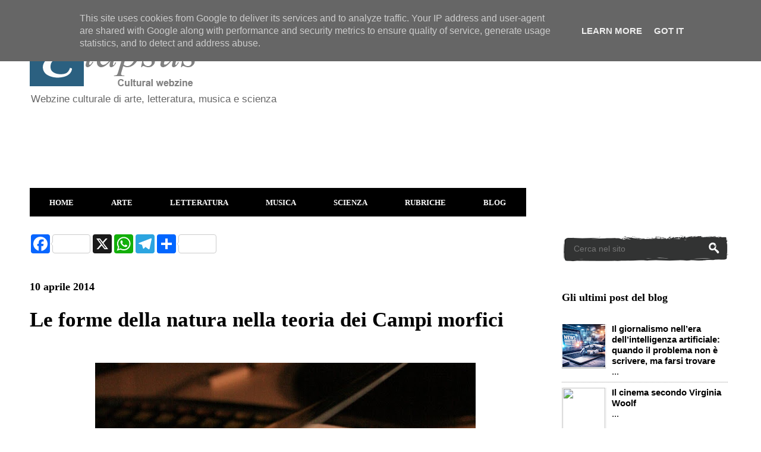

--- FILE ---
content_type: text/html; charset=UTF-8
request_url: https://www.elapsus.it/2014/04/le-forme-della-natura-nella-teoria-dei.html?showComment=1594902098689
body_size: 29163
content:
<!DOCTYPE html>
<html class='v2' dir='ltr' xmlns='http://www.w3.org/1999/xhtml' xmlns:b='http://www.google.com/2005/gml/b' xmlns:data='http://www.google.com/2005/gml/data' xmlns:expr='http://www.google.com/2005/gml/expr'>
<head>
<link href='https://www.blogger.com/static/v1/widgets/335934321-css_bundle_v2.css' rel='stylesheet' type='text/css'/>
<!-- Global site tag (gtag.js) - Google Analytics -->
<script async='async' src='https://www.googletagmanager.com/gtag/js?id=G-GCSPRNPZQQ'></script>
<script>
  window.dataLayer = window.dataLayer || [];
  function gtag(){dataLayer.push(arguments);}
  gtag('js', new Date());

  gtag('config', 'G-GCSPRNPZQQ');
</script>
<script async='async' src='https://pagead2.googlesyndication.com/pagead/js/adsbygoogle.js'></script>
<script>
     (adsbygoogle = window.adsbygoogle || []).push({
          google_ad_client: "null",
          enable_page_level_ads: true
     });
</script>
<script async='async' src='//pagead2.googlesyndication.com/pagead/js/adsbygoogle.js'></script>
<script>
     (adsbygoogle = window.adsbygoogle || []).push({
          google_ad_client: "ca-pub-6096641869498998",
          enable_page_level_ads: true
     });
</script>
<meta content='width=1100' name='viewport'/>
<meta content='text/html; charset=UTF-8' http-equiv='Content-Type'/>
<meta content='blogger' name='generator'/>
<link href='https://www.elapsus.it/favicon.ico' rel='icon' type='image/x-icon'/>
<link href='https://www.elapsus.it/2014/04/le-forme-della-natura-nella-teoria-dei.html' rel='canonical'/>
<link rel="alternate" type="application/atom+xml" title="Elapsus - Atom" href="https://www.elapsus.it/feeds/posts/default" />
<link rel="alternate" type="application/rss+xml" title="Elapsus - RSS" href="https://www.elapsus.it/feeds/posts/default?alt=rss" />
<link rel="service.post" type="application/atom+xml" title="Elapsus - Atom" href="https://www.blogger.com/feeds/3894463638303407136/posts/default" />

<link rel="alternate" type="application/atom+xml" title="Elapsus - Atom" href="https://www.elapsus.it/feeds/6567988083882418495/comments/default" />
<!--Can't find substitution for tag [blog.ieCssRetrofitLinks]-->
<link href='https://blogger.googleusercontent.com/img/b/R29vZ2xl/AVvXsEi-guOTyxAupHd0XldBNsMdwb082l72sOOgYox6dq-6rD3t_FRnmiFfEb1P0N59AgQX5ivMrs1GIfQjEz6JZ431aa_QTVnyVbrCabJY_DYA0bR1ackkCMN4e4CsLat-QvHs8FkKEj5WyYxR/s640/morphicResonance.jpg' rel='image_src'/>
<meta content='L&#39;ipotesi della causalità formativa di Sheldrake venne inizialmente supposta negli anni &#39;20 del secolo scorso da tre scienziati che prevedevano l&#39;esistenza di un campo morfogenetico in grado di guidare i processi di regolazione e rigenerazione degli esseri viventi.' name='description'/>
<meta content='https://www.elapsus.it/2014/04/le-forme-della-natura-nella-teoria-dei.html' property='og:url'/>
<meta content='Le forme della natura nella teoria dei Campi morfici' property='og:title'/>
<meta content='L&#39;ipotesi della causalità formativa di Sheldrake venne inizialmente supposta negli anni &#39;20 del secolo scorso da tre scienziati che prevedevano l&#39;esistenza di un campo morfogenetico in grado di guidare i processi di regolazione e rigenerazione degli esseri viventi.' property='og:description'/>
<meta content='https://blogger.googleusercontent.com/img/b/R29vZ2xl/AVvXsEi-guOTyxAupHd0XldBNsMdwb082l72sOOgYox6dq-6rD3t_FRnmiFfEb1P0N59AgQX5ivMrs1GIfQjEz6JZ431aa_QTVnyVbrCabJY_DYA0bR1ackkCMN4e4CsLat-QvHs8FkKEj5WyYxR/w1200-h630-p-k-no-nu/morphicResonance.jpg' property='og:image'/>
<meta content='E88259DB3D9D97A591D3A4B8938B1F42' name='msvalidate.01'/>
<title>Le forme della natura nella teoria dei Campi morfici - Elapsus</title>
<style id='page-skin-1' type='text/css'><!--
/*
-----------------------------------------------
Blogger Template Style
Name:     Ethereal
Designer: Jason Morrow
URL:      jasonmorrow.etsy.com
----------------------------------------------- */
/* Variable definitions
====================
<Variable name="keycolor" description="Main Color" type="color" default="#000000"/>
<Group description="Body Text" selector="body">
<Variable name="body.font" description="Font" type="font"
default="normal normal 13px Arial, Tahoma, Helvetica, FreeSans, sans-serif"/>
<Variable name="body.text.color" description="Text Color" type="color" default="#666666"/>
</Group>
<Group description="Background" selector=".body-fauxcolumns-outer">
<Variable name="body.background.color" description="Outer Background" type="color" default="#fb5e53"/>
<Variable name="content.background.color" description="Main Background" type="color" default="#ffffff"/>
<Variable name="body.border.color" description="Border Color" type="color" default="#fb5e53"/>
</Group>
<Group description="Links" selector=".main-inner">
<Variable name="link.color" description="Link Color" type="color" default="#2198a6"/>
<Variable name="link.visited.color" description="Visited Color" type="color" default="#4d469c"/>
<Variable name="link.hover.color" description="Hover Color" type="color" default="#4d469c"/>
</Group>
<Group description="Blog Title" selector=".header h1">
<Variable name="header.font" description="Font" type="font"
default="normal normal 60px Times, 'Times New Roman', FreeSerif, serif"/>
<Variable name="header.text.color" description="Text Color" type="color" default="#ff8b8b"/>
</Group>
<Group description="Blog Description" selector=".header .description">
<Variable name="description.text.color" description="Description Color" type="color"
default="#666666"/>
</Group>
<Group description="Tabs Text" selector=".tabs-inner .widget li a">
<Variable name="tabs.font" description="Font" type="font"
default="normal normal 12px Arial, Tahoma, Helvetica, FreeSans, sans-serif"/>
<Variable name="tabs.selected.text.color" description="Selected Color" type="color" default="#ffffff"/>
<Variable name="tabs.text.color" description="Text Color" type="color" default="#000000"/>
</Group>
<Group description="Tabs Background" selector=".tabs-outer .PageList">
<Variable name="tabs.selected.background.color" description="Selected Color" type="color" default="#ffa183"/>
<Variable name="tabs.background.color" description="Background Color" type="color" default="#ffdfc7"/>
<Variable name="tabs.border.bevel.color" description="Bevel Color" type="color" default="#fb5e53"/>
</Group>
<Group description="Post Title" selector="h3.post-title, h4, h3.post-title a">
<Variable name="post.title.font" description="Font" type="font"
default="normal normal 24px Times, Times New Roman, serif"/>
<Variable name="post.title.text.color" description="Text Color" type="color" default="#2198a6"/>
</Group>
<Group description="Gadget Title" selector="h2">
<Variable name="widget.title.font" description="Title Font" type="font"
default="normal bold 12px Arial, Tahoma, Helvetica, FreeSans, sans-serif"/>
<Variable name="widget.title.text.color" description="Text Color" type="color" default="#000000"/>
<Variable name="widget.title.border.bevel.color" description="Bevel Color" type="color" default="#dbdbdb"/>
</Group>
<Group description="Accents" selector=".main-inner .widget">
<Variable name="widget.alternate.text.color" description="Alternate Color" type="color" default="#cccccc"/>
<Variable name="widget.border.bevel.color" description="Bevel Color" type="color" default="#dbdbdb"/>
</Group>
<Variable name="body.background" description="Body Background" type="background"
color="transparent" default="$(color) none repeat-x scroll top left"/>
<Variable name="body.background.gradient" description="Body Gradient Cap" type="url"
default="none"/>
<Variable name="body.background.imageBorder" description="Body Image Border" type="url"
default="none"/>
<Variable name="body.background.imageBorder.position.left" description="Body Image Border Left" type="length"
default="0" min="0" max="400px"/>
<Variable name="body.background.imageBorder.position.right" description="Body Image Border Right" type="length"
default="0" min="0" max="400px"/>
<Variable name="header.background.gradient" description="Header Background Gradient" type="url" default="none"/>
<Variable name="content.background.gradient" description="Content Gradient" type="url" default="none"/>
<Variable name="link.decoration" description="Link Decoration" type="string" default="none"/>
<Variable name="link.visited.decoration" description="Link Visited Decoration" type="string" default="none"/>
<Variable name="link.hover.decoration" description="Link Hover Decoration" type="string" default="underline"/>
<Variable name="widget.padding.top" description="Widget Padding Top" type="length" default="15px" min="0" max="100px"/>
<Variable name="date.space" description="Date Space" type="length" default="15px" min="0" max="100px"/>
<Variable name="post.first.padding.top" description="First Post Padding Top" type="length" default="0" min="0" max="100px"/>
<Variable name="mobile.background.overlay" description="Mobile Background Overlay" type="string" default=""/>
<Variable name="mobile.background.size" description="Mobile Background Size" type="string" default="auto"/>
<Variable name="startSide" description="Side where text starts in blog language" type="automatic" default="left"/>
<Variable name="endSide" description="Side where text ends in blog language" type="automatic" default="right"/>
*/
/* Content
----------------------------------------------- */
body {
font: normal normal 15px Verdana, Geneva, sans-serif;
color: #000000;
background: transparent none repeat-x scroll top left;
}
html body .content-outer {
min-width: 0;
max-width: 100%;
width: 100%;
}
a:link {
text-decoration: none;
color: #4d469c;
}
a:visited {
text-decoration: none;
color: #4d469c;
}
a:hover {
text-decoration: underline;
color: #3778cd;
}
.main-inner {
padding-top: 15px;
}
.body-fauxcolumn-outer {
background: transparent none repeat-x scroll top center;
}
.content-fauxcolumns .fauxcolumn-inner {
background: #ffffff none repeat-x scroll top left;
border-left: 1px solid #ffffff;
border-right: 1px solid #ffffff;
}
/* Flexible Background
----------------------------------------------- */
.content-fauxcolumn-outer .fauxborder-left {
width: 100%;
padding-left: 0;
margin-left: -0;
background-color: transparent;
background-image: none;
background-repeat: no-repeat;
background-position: left top;
}
.content-fauxcolumn-outer .fauxborder-right {
margin-right: -0;
width: 0;
background-color: transparent;
background-image: none;
background-repeat: no-repeat;
background-position: right top;
}
/* Columns
----------------------------------------------- */
.content-inner {
padding: 0;
}
/* Header
----------------------------------------------- */
.header-inner {
padding: 27px 0 3px;
}
.header-inner .section {
margin: 0 35px;
}
.Header h1 {
font: normal normal 60px Verdana, Geneva, sans-serif;
color: #ffa575;
}
.Header h1 a {
color: #ffa575;
}
.Header .description {
font-size: 115%;
color: #666666;
}
.header-inner .Header .titlewrapper,
.header-inner .Header .descriptionwrapper {
padding-left: 0;
padding-right: 0;
margin-bottom: 0;
}
/* Tabs
----------------------------------------------- */
.tabs-outer {
position: relative;
background: transparent;
}
.tabs-cap-top, .tabs-cap-bottom {
position: absolute;
width: 100%;
}
.tabs-cap-bottom {
bottom: 0;
}
.tabs-inner {
padding: 0;
}
.tabs-inner .section {
margin: 0 35px;
}
*+html body .tabs-inner .widget li {
padding: 1px;
}
.PageList {
border-bottom: 1px solid #ffffff;
}
.tabs-inner .widget li.selected a,
.tabs-inner .widget li a:hover {
position: relative;
-moz-border-radius-topleft: 5px;
-moz-border-radius-topright: 5px;
-webkit-border-top-left-radius: 5px;
-webkit-border-top-right-radius: 5px;
-goog-ms-border-top-left-radius: 5px;
-goog-ms-border-top-right-radius: 5px;
border-top-left-radius: 5px;
border-top-right-radius: 5px;
background: #000000 none ;
color: #4d469c;
}
.tabs-inner .widget li a {
display: inline-block;
margin: 0;
margin-right: 1px;
padding: .65em 1.5em;
font: normal bold 13px Verdana, Geneva, sans-serif;
color: #ffffff;
background-color: #000000;
-moz-border-radius-topleft: 5px;
-moz-border-radius-topright: 5px;
-webkit-border-top-left-radius: 5px;
-webkit-border-top-right-radius: 5px;
-goog-ms-border-top-left-radius: 5px;
-goog-ms-border-top-right-radius: 5px;
border-top-left-radius: 5px;
border-top-right-radius: 5px;
}
/* Headings
----------------------------------------------- */
h2 {
font: normal bold 18px Georgia, Utopia, 'Palatino Linotype', Palatino, serif;
color: #000000;
}
/* Widgets
----------------------------------------------- */
.main-inner .column-left-inner {
padding: 0 0 0 20px;
}
.main-inner .column-left-inner .section {
margin-right: 0;
}
.main-inner .column-right-inner {
padding: 0 20px 0 0;
}
.main-inner .column-right-inner .section {
margin-left: 0;
}
.main-inner .section {
padding: 0;
}
.main-inner .widget {
padding: 0 0 15px;
margin: 20px 0;
border-bottom: 1px solid #ffffff;
}
.main-inner .widget h2 {
margin: 0;
padding: .6em 0 .5em;
}
.footer-inner .widget h2 {
padding: 0 0 .4em;
}
.main-inner .widget h2 + div, .footer-inner .widget h2 + div {
padding-top: 15px;
}
.main-inner .widget .widget-content {
margin: 0;
padding: 15px 0 0;
}
.main-inner .widget ul, .main-inner .widget #ArchiveList ul.flat {
margin: -15px -15px -15px;
padding: 0;
list-style: none;
}
.main-inner .sidebar .widget h2 {
border-bottom: 1px solid transparent;
}
.main-inner .widget #ArchiveList {
margin: -15px 0 0;
}
.main-inner .widget ul li, .main-inner .widget #ArchiveList ul.flat li {
padding: .5em 15px;
text-indent: 0;
}
.main-inner .widget #ArchiveList ul li {
padding-top: .25em;
padding-bottom: .25em;
}
.main-inner .widget ul li:first-child, .main-inner .widget #ArchiveList ul.flat li:first-child {
border-top: none;
}
.main-inner .widget ul li:last-child, .main-inner .widget #ArchiveList ul.flat li:last-child {
border-bottom: none;
}
.main-inner .widget .post-body ul {
padding: 0 2.5em;
margin: .5em 0;
list-style: disc;
}
.main-inner .widget .post-body ul li {
padding: 0.25em 0;
margin-bottom: .25em;
color: #000000;
border: none;
}
.footer-inner .widget ul {
padding: 0;
list-style: none;
}
.widget .zippy {
color: #ffffff;
}
/* Posts
----------------------------------------------- */
.main.section {
margin: 0 20px;
}
body .main-inner .Blog {
padding: 0;
background-color: transparent;
border: none;
}
.main-inner .widget h2.date-header {
border-bottom: 1px solid transparent;
}
.date-outer {
position: relative;
margin: 15px 0 20px;
}
.date-outer:first-child {
margin-top: 0;
}
.date-posts {
clear: both;
}
.post-outer, .inline-ad {
border-bottom: 1px solid #ffffff;
padding: 30px 0;
}
.post-outer {
padding-bottom: 10px;
}
.post-outer:first-child {
padding-top: 0;
border-top: none;
}
.post-outer:last-child, .inline-ad:last-child {
border-bottom: none;
}
.post-body img {
padding: 8px;
}
h3.post-title, h4 {
font: normal bold 35px Georgia, Utopia, 'Palatino Linotype', Palatino, serif;
color: #000000;
}
h3.post-title a {
font: normal bold 35px Georgia, Utopia, 'Palatino Linotype', Palatino, serif;
color: #000000;
text-decoration: none;
}
h3.post-title a:hover {
color: #3778cd;
text-decoration: underline;
}
.post-header {
margin: 0 0 1.5em;
}
.post-body {
line-height: 1.4;
}
.post-footer {
margin: 1.5em 0 0;
}
#blog-pager {
padding: 15px;
}
.blog-feeds, .post-feeds {
margin: 1em 0;
text-align: center;
}
.post-outer .comments {
margin-top: 2em;
}
/* Comments
----------------------------------------------- */
.comments .comments-content .icon.blog-author {
background-repeat: no-repeat;
background-image: url([data-uri]);
}
.comments .comments-content .loadmore a {
background: #ffffff none repeat-x scroll top left;
}
.comments .comments-content .loadmore a {
border-top: 1px solid transparent;
border-bottom: 1px solid transparent;
}
.comments .comment-thread.inline-thread {
background: #ffffff none repeat-x scroll top left;
}
.comments .continue {
border-top: 2px solid transparent;
}
/* Footer
----------------------------------------------- */
.footer-inner {
padding: 30px 0;
overflow: hidden;
}
/* Mobile
----------------------------------------------- */
body.mobile  {
background-size: auto
}
.mobile .body-fauxcolumn-outer {
background: ;
}
.mobile .content-fauxcolumns .fauxcolumn-inner {
opacity: 0.75;
}
.mobile .content-fauxcolumn-outer .fauxborder-right {
margin-right: 0;
}
.mobile-link-button {
background-color: #000000;
}
.mobile-link-button a:link, .mobile-link-button a:visited {
color: #4d469c;
}
.mobile-index-contents {
color: #444444;
}
.mobile .body-fauxcolumn-outer {
background-size: 100% auto;
}
.mobile .mobile-date-outer {
border-bottom: transparent;
}
.mobile .PageList {
border-bottom: none;
}
.mobile .tabs-inner .section {
margin: 0;
}
.mobile .tabs-inner .PageList .widget-content {
background: #000000 none;
color: #4d469c;
}
.mobile .tabs-inner .PageList .widget-content .pagelist-arrow {
border-left: 1px solid #4d469c;
}
.mobile .footer-inner {
overflow: visible;
}
body.mobile .AdSense {
margin: 0 -10px;
}
/* DROPDOWN MENU BY bloggingnuts */
.tabs-inner .widget ul#bloggingnuts {
text-align: left;
display: inline;
margin: 0;
padding: 15px 4px 17px 0;
list-style: none;
border:none;
}
.tabs-inner .widget ul#bloggingnuts li {
font-size: 12px/20px;
font-family: verdana; /* Font for the menu */
display: inline-block;
margin-right: -4px;
position: relative;
padding: 15px 33px;
background: #000000; /* background colour of the main menu */
float:none;
cursor: pointer;
-webkit-transition: all 0.2s;
-moz-transition: all 0.2s;
-ms-transition: all 0.2s;
-o-transition: all 0.2s;
transition: all 0.2s;
}
.tabs-inner .widget ul#bloggingnuts li a {
padding:0;
font-family: verdana; /* Font for the menu links */
border:0;
}
.tabs-inner .widget ul#bloggingnuts li:hover {
background: #2b6080; /* background colour when you roll over a menu title */
color: #2b6080; /* font colour when you roll over a menu title */
}
.tabs-inner .widget ul#bloggingnuts li:hover a {
background: transparent;
color: #FFF; /* font colour when you roll over a menu title link */
}
.tabs-inner .widget ul#bloggingnuts li ul {
z-index:1000;
border:none;
padding: 0;
position: absolute;
top: 45px;
left: 0px;
float:none;
width: 157px;
-webkit-box-shadow: none;
-moz-box-shadow: none;
box-shadow: none;
display: none;
opacity: 0;
visibility: hidden;
-webkit-transiton: opacity 0.2s;
-moz-transition: opacity 0.2s;
-ms-transition: opacity 0.2s;
-o-transition: opacity 0.2s;
-transition: opacity 0.2s;
}
.tabs-inner .widget ul#bloggingnuts li ul li {
background: #000; /* background colour of the sub menu items */
display: block;
color: #fff; /* font colour of the sub menu items */
text-shadow: 0 -1px 0 #000;
}
ul#bloggingnuts li ul li a{
color:#fff  /* link colour of the sub menu items */
}
.tabs-inner .widget ul#bloggingnuts li ul li:hover {
background: #2b6080; /* background colour when you roll over sub menu items */
}
.tabs-inner .widget ul#bloggingnuts li:hover ul {
display: block;
opacity: 1;
visibility: visible;
}
/* fine */
.status-msg-wrap {visibility:hidden;display:none;} /* nascondere messaggio Visualizzazione degli ultimi post etichette */
.feed-links {
display:none;
}  /* elimina Iscriviti a: Post (Atom) */
#Attribution1 {display: none; !important; } /* nasconde attribuzione blogger */
/* messaggi etichette */
.status-msg-wrap {visibility:hidden;display:none;}
#MsgEtichetta {
background:#ffffff; /* Colore dello sfondo */
color:#000000; /* Colore del testo */
padding:20px;
margin:1px 1px 1px 1px;
}
/* fine */
/* colore footer */
.footer-inner {
background: #fff ;
}
/* fine */

--></style>
<style id='template-skin-1' type='text/css'><!--
body {
min-width: 1250px;
}
.content-outer, .content-fauxcolumn-outer, .region-inner {
min-width: 1250px;
max-width: 1250px;
_width: 1250px;
}
.main-inner .columns {
padding-left: 0px;
padding-right: 320px;
}
.main-inner .fauxcolumn-center-outer {
left: 0px;
right: 320px;
/* IE6 does not respect left and right together */
_width: expression(this.parentNode.offsetWidth -
parseInt("0px") -
parseInt("320px") + 'px');
}
.main-inner .fauxcolumn-left-outer {
width: 0px;
}
.main-inner .fauxcolumn-right-outer {
width: 320px;
}
.main-inner .column-left-outer {
width: 0px;
right: 100%;
margin-left: -0px;
}
.main-inner .column-right-outer {
width: 320px;
margin-right: -320px;
}
#layout {
min-width: 0;
}
#layout .content-outer {
min-width: 0;
width: 800px;
}
#layout .region-inner {
min-width: 0;
width: auto;
}
body#layout div.add_widget {
padding: 8px;
}
body#layout div.add_widget a {
margin-left: 32px;
}
--></style>
<script type='text/javascript'>
        (function(i,s,o,g,r,a,m){i['GoogleAnalyticsObject']=r;i[r]=i[r]||function(){
        (i[r].q=i[r].q||[]).push(arguments)},i[r].l=1*new Date();a=s.createElement(o),
        m=s.getElementsByTagName(o)[0];a.async=1;a.src=g;m.parentNode.insertBefore(a,m)
        })(window,document,'script','https://www.google-analytics.com/analytics.js','ga');
        ga('create', 'UA-7697415-2', 'auto', 'blogger');
        ga('blogger.send', 'pageview');
      </script>
<!--Articoli Simili con Miniature Inizio-->
<style type='text/css'> 
#articoli-simili {float:center;text-transform:none;height:175px; background-color: #FFFFFF; box-shadow: 0 0 0 1px white inset; -moz-box-shadow: 0 0 0 1px #fff inset; -webkit-box-shadow: 0 0 0 1px white inset; padding:5px;} 
#articoli-simili h2{padding: 8px 8px; color:#000; font-family:Georgia; line-height: 1.1em; font-weight: bold; text-shadow: 0 1px 0 white; font-size: 17px; letter-spacing: 1px; background: #ffffff; width:auto;} 
#articoli-simili a{color:#000; font-weight: bold; } 
#articoli-simili a:hover {background-color: rgba(0,0,0,0.8); color:#ffffff; font-weight: bold; text-decoration: initial;} 
</style>
<script type='text/javascript'> 
//<![CDATA[
var defaultnoimage="https://blogger.googleusercontent.com/img/b/R29vZ2xl/AVvXsEg6LefzEdTRyZfnEryK97PYvcO3Z4-vykSal26DEVQz2JjuDTSsAvEe3eKq4aD3KuaZJ0P4y02-VpqwhK0P3XdXSEgRFAG_N3s8gXNs_LTl0lsPh9gRcQyztLGtPHWRii-qoBykakePSoRn/s140/default-image.png"; 
var maxresults=6; 
var splittercolor="#ffffff"; 
  var relatedpoststitle="Potrebbero anche interessarti:"; 
var relatedTitles=new Array();
var relatedTitlesNum=0;var relatedUrls=new Array();
var thumburl=new Array();
function art_corr_min(json){for(var i=0;i<json.feed.entry.length;i++){var entry=json.feed.entry[i];relatedTitles[relatedTitlesNum]=entry.title.$t;try{thumburl[relatedTitlesNum]=entry.media$thumbnail.url}catch(error){s=entry.content.$t;a=s.indexOf("<img");b=s.indexOf("src=\"",a);c=s.indexOf("\"",b+5);d=s.substr(b+5,c-b-5);if((a!=-1)&&(b!=-1)&&(c!=-1)&&(d!="")){thumburl[relatedTitlesNum]=d}else{if(typeof(defaultnoimage)!=='undefined'){thumburl[relatedTitlesNum]=defaultnoimage}else{thumburl[relatedTitlesNum]="https://blogger.googleusercontent.com/img/b/R29vZ2xl/AVvXsEg6LefzEdTRyZfnEryK97PYvcO3Z4-vykSal26DEVQz2JjuDTSsAvEe3eKq4aD3KuaZJ0P4y02-VpqwhK0P3XdXSEgRFAG_N3s8gXNs_LTl0lsPh9gRcQyztLGtPHWRii-qoBykakePSoRn/s140/default-image.png"}}}if(relatedTitles[relatedTitlesNum].length>45){relatedTitles[relatedTitlesNum]=relatedTitles[relatedTitlesNum].substring(0,45)+"..."}for(var k=0;k<entry.link.length;k++){if(entry.link[k].rel=='alternate'){relatedUrls[relatedTitlesNum]=entry.link[k].href;relatedTitlesNum++}}}}function removeRelatedDuplicates_thumbs(){var tmp=new Array(0);var tmp2=new Array(0);var tmp3=new Array(0);for(var i=0;i<relatedUrls.length;i++){if(!contains_thumbs(tmp,relatedUrls[i])){tmp.length+=1;tmp[tmp.length-1]=relatedUrls[i];tmp2.length+=1;tmp3.length+=1;tmp2[tmp2.length-1]=relatedTitles[i];tmp3[tmp3.length-1]=thumburl[i]}}relatedTitles=tmp2;relatedUrls=tmp;thumburl=tmp3}function contains_thumbs(a,e){for(var j=0;j<a.length;j++){if(a[j]==e){return true}}return false}function printRelatedLabels_thumbs(current){var splitbarcolor;if(typeof(splittercolor)!=='undefined'){splitbarcolor=splittercolor}else{splitbarcolor="#ffffff"}for(var i=0;i<relatedUrls.length;i++){if((relatedUrls[i]==current)||(!relatedTitles[i])){relatedUrls.splice(i,1);relatedTitles.splice(i,1);thumburl.splice(i,1);i--}}var r=Math.floor((relatedTitles.length-1)*Math.random());var i=0;if(relatedTitles.length>0){document.write('<h2>'+relatedpoststitle+'</h2>')}document.write('<div style="clear: both;"/>');while(i<relatedTitles.length&&i<20&&i<maxresults){document.write('<a style="text-decoration:none;padding:5px;float:left;');if(i!=0)document.write('border-left:solid 0.5px '+splitbarcolor+';"');else document.write('"');document.write(' href="'+relatedUrls[r]+'"><img style="width:120px;height:100px;border:0px;" src="'+thumburl[r]+'"/><br/><div style="width:120px;padding-left:3px;height:90px;border: 0pt none ; margin: 3px 0pt 0pt; padding: 0pt; font-style: normal; font-variant: normal; font-weight: normal; font-size: 13px; line-height: normal; font-size-adjust: none; font-stretch: normal;">'+relatedTitles[r]+'</div></a>');i++;if(r<relatedTitles.length-1){r++}else{r=0}}document.write('</div>');relatedUrls.splice(0,relatedUrls.length);thumburl.splice(0,thumburl.length);relatedTitles.splice(0,relatedTitles.length)}
//]]> 
</script>
<!--Articoli Simili con Miniature Fine-->
<link href='https://www.blogger.com/dyn-css/authorization.css?targetBlogID=3894463638303407136&amp;zx=b7d214dc-0e05-4185-845a-25523dadfa0a' media='none' onload='if(media!=&#39;all&#39;)media=&#39;all&#39;' rel='stylesheet'/><noscript><link href='https://www.blogger.com/dyn-css/authorization.css?targetBlogID=3894463638303407136&amp;zx=b7d214dc-0e05-4185-845a-25523dadfa0a' rel='stylesheet'/></noscript>
<meta name='google-adsense-platform-account' content='ca-host-pub-1556223355139109'/>
<meta name='google-adsense-platform-domain' content='blogspot.com'/>

<!-- data-ad-client=ca-pub-6096641869498998 -->

<script type="text/javascript" language="javascript">
  // Supply ads personalization default for EEA readers
  // See https://www.blogger.com/go/adspersonalization
  adsbygoogle = window.adsbygoogle || [];
  if (typeof adsbygoogle.requestNonPersonalizedAds === 'undefined') {
    adsbygoogle.requestNonPersonalizedAds = 1;
  }
</script>


</head>
<body class='loading'>
<div id='fb-root'></div>
<script async='async' crossorigin='anonymous' defer='defer' nonce='6VU5YXuo' src='https://connect.facebook.net/it_IT/sdk.js#xfbml=1&version=v13.0&appId=77349579369&autoLogAppEvents=1'></script>
<div class='navbar no-items section' id='navbar' name='Navbar'>
</div>
<div class='body-fauxcolumns'>
<div class='fauxcolumn-outer body-fauxcolumn-outer'>
<div class='cap-top'>
<div class='cap-left'></div>
<div class='cap-right'></div>
</div>
<div class='fauxborder-left'>
<div class='fauxborder-right'></div>
<div class='fauxcolumn-inner'>
</div>
</div>
<div class='cap-bottom'>
<div class='cap-left'></div>
<div class='cap-right'></div>
</div>
</div>
</div>
<div class='content'>
<div class='content-fauxcolumns'>
<div class='fauxcolumn-outer content-fauxcolumn-outer'>
<div class='cap-top'>
<div class='cap-left'></div>
<div class='cap-right'></div>
</div>
<div class='fauxborder-left'>
<div class='fauxborder-right'></div>
<div class='fauxcolumn-inner'>
</div>
</div>
<div class='cap-bottom'>
<div class='cap-left'></div>
<div class='cap-right'></div>
</div>
</div>
</div>
<div class='content-outer'>
<div class='content-cap-top cap-top'>
<div class='cap-left'></div>
<div class='cap-right'></div>
</div>
<div class='fauxborder-left content-fauxborder-left'>
<div class='fauxborder-right content-fauxborder-right'></div>
<div class='content-inner'>
<!--Menù mobile inizio-->
<!--Menù mobile fine-->
<header>
<div class='header-outer'>
<div class='header-cap-top cap-top'>
<div class='cap-left'></div>
<div class='cap-right'></div>
</div>
<div class='fauxborder-left header-fauxborder-left'>
<div class='fauxborder-right header-fauxborder-right'></div>
<div class='region-inner header-inner'>
<div class='header section' id='header' name='Intestazione'><div class='widget Header' data-version='1' id='Header1'>
<div id='header-inner'>
<a href='https://www.elapsus.it/' style='display: block'>
<img alt='Elapsus' height='88px; ' id='Header1_headerimg' src='https://blogger.googleusercontent.com/img/b/R29vZ2xl/AVvXsEgTYc4COUXTHBHR7uSt7b0XglaXYUeAcbkxTMzuy0Jt1EqliU9AoDxLUVSfyALol-w-DRzS96SGJ5cEJDjp_GVZZBo_MPBe9WBpmK_rdntJJO7Nuf9CQhDKnrSEwq0NcSCA54WsY-SPrccy/s1600/nuovologo.png' style='display: block' width='285px; '/>
</a>
<div class='descriptionwrapper'>
<p class='description'><span>Webzine culturale di arte, letteratura, musica e scienza</span></p>
</div>
</div>
</div></div>
</div>
</div>
<div class='header-cap-bottom cap-bottom'>
<div class='cap-left'></div>
<div class='cap-right'></div>
</div>
</div>
</header>
<div class='tabs-outer'>
<div class='tabs-cap-top cap-top'>
<div class='cap-left'></div>
<div class='cap-right'></div>
</div>
<div class='fauxborder-left tabs-fauxborder-left'>
<div class='fauxborder-right tabs-fauxborder-right'></div>
<div class='region-inner tabs-inner'>
<div class='tabs section' id='crosscol' name='Multi-colonne'><div class='widget AdSense' data-version='1' id='AdSense1'>
<div class='widget-content'>
<script async src="https://pagead2.googlesyndication.com/pagead/js/adsbygoogle.js?client=ca-pub-6096641869498998&host=ca-host-pub-1556223355139109" crossorigin="anonymous"></script>
<!-- elapsuswebzine_crosscol_AdSense1_970x90_as -->
<ins class="adsbygoogle"
     style="display:inline-block;width:970px;height:90px"
     data-ad-client="ca-pub-6096641869498998"
     data-ad-host="ca-host-pub-1556223355139109"
     data-ad-slot="9521016237"></ins>
<script>
(adsbygoogle = window.adsbygoogle || []).push({});
</script>
<div class='clear'></div>
</div>
</div></div>
<div class='tabs section' id='crosscol-overflow' name='Cross-Column 2'><div class='widget HTML' data-version='1' id='HTML6'>
<div class='widget-content'>
<ul id="bloggingnuts">
<li><a href="http://elapsuswebzine.blogspot.it/">HOME</a>
<ul>
<li><a href="http://elapsuswebzine.blogspot.it/p/chi-siamo.html">Chi siamo</a></li>
<li><a href="http://elapsuswebzine.blogspot.it/p/collabora-con-noi.html">Collabora con noi</a></li>
<li><a href="http://elapsuswebzine.blogspot.com/p/sostieni-elapsus.html">Donazioni</a></li>
<li><a href="http://www.elapsus.it/p/mappa-del-sito.html">Mappa del sito</a></li>
</ul></li><li><a href="http://elapsuswebzine.blogspot.it/search/label/ARTE">ARTE</a><ul>
<li><a href="http://elapsuswebzine.blogspot.it/search/label/architettura">Architettura</a></li>
<li><a href="http://elapsuswebzine.blogspot.it/search/label/artisti">Artisti</a></li>
<li><a href="http://elapsuswebzine.blogspot.it/search/label/cinema">Cinema</a></li>
<li><a href="http://elapsuswebzine.blogspot.it/search/label/documentari">Documentari</a></li>
<li><a href="https://www.elapsus.it/search/label/fotografia">Fotografia</a></li>
<li><a href="http://elapsuswebzine.blogspot.it/search/label/mostre">Mostre</a></li></ul></li><li><a href="http://elapsuswebzine.blogspot.it/search/label/LETTERATURA">LETTERATURA</a>
<ul>
<li><a href="http://elapsuswebzine.blogspot.it/search/label/critica%20letteraria">Critica letteraria</a></li>
<li><a href="https://elapsuswebzine.blogspot.it/search/label/filosofia">Filosofia</a></li>
<li><a href="https://elapsuswebzine.blogspot.it/search/label/scrittori">Scrittori</a></li>
<li><a href="http://elapsuswebzine.blogspot.it/search/label/Storia">Storia</a></li>
<li><a href="https://elapsuswebzine.blogspot.it/search/label/teatro">Teatro</a></li></ul></li><li><a href="https://elapsuswebzine.blogspot.it/search/label/MUSICA">MUSICA</a>
<ul>
<li><a href="https://elapsuswebzine.blogspot.it/search/label/cantanti">Cantanti e band</a></li>
<li><a href="https://elapsuswebzine.blogspot.it/search/label/generi%20musicali">Generi musicali</a></li></ul></li><li><a href="https://elapsuswebzine.blogspot.it/search/label/SCIENZA">SCIENZA</a>
<ul>
<li><a href="https://elapsuswebzine.blogspot.it/search/label/astronomia">Astronomia</a></li>
<li><a href="https://elapsuswebzine.blogspot.it/search/label/scienziati">Scienziati</a></li></ul></li><li><a href="http://elapsuswebzine.blogspot.it/search/label/RUBRICHE">RUBRICHE</a>
<ul>
<li><a href="http://www.elapsus.it/p/elenco-audioletture.html">Audioletture</a></li>
<li><a href="http://elapsuswebzine.blogspot.it/search/label/editoriale">Editoriale</a></li>
<li><a href="http://www.elapsus.it/p/incipit.html">Incipit</a></li>
<li><a href="http://www.elapsus.it/p/letture.html">Letture</a></li>
<li><a href="https://elapsuswebzine.blogspot.it/search/label/linea%20di%20confine">Linea di confine</a></li>
<li><a href="https://elapsuswebzine.blogspot.it/search/label/scritti%20inediti">Scritti inediti</a></li>
<li><a href="http://www.elapsus.it/p/questionari-proust.html">Questionari Proust</a></li></ul></li><li><a href="http://elapsuswebzine.blogspot.it/search/label/BLOG">BLOG</a>
<ul>
<li><a href="https://elapsuswebzine.blogspot.it/search/label/arte%20-%20blog">Arte</a></li>
<li><a href="https://elapsuswebzine.blogspot.it/search/label/cinema%20-%20blog">Cinema</a></li>
<li><a href="http://elapsuswebzine.blogspot.it/search/label/elapsus">Elapsus</a></li>
<li><a href="https://elapsuswebzine.blogspot.it/search/label/letteratura%20-%20blog">Letteratura</a></li>
<li><a href="https://elapsuswebzine.blogspot.it/search/label/musica%20-%20blog">Musica</a></li>
<li><a href="https://elapsuswebzine.blogspot.it/search/label/radio%20e%20televisione">Radio e televisione</a></li>
<li><a href="https://elapsuswebzine.blogspot.it/search/label/riflessioni%20esistenziali">Riflessioni esistenziali</a></li>
<li><a href="http://elapsuswebzine.blogspot.it/search/label/Scienza%20e%20tecnologia">Scienza e tecnologia</a></li>
</ul>
</li>
</ul>
</div>
<div class='clear'></div>
</div></div>
</div>
</div>
<div class='tabs-cap-bottom cap-bottom'>
<div class='cap-left'></div>
<div class='cap-right'></div>
</div>
</div>
<div class='main-outer'>
<div class='main-cap-top cap-top'>
<div class='cap-left'></div>
<div class='cap-right'></div>
</div>
<div class='fauxborder-left main-fauxborder-left'>
<div class='fauxborder-right main-fauxborder-right'></div>
<div class='region-inner main-inner'>
<div class='columns fauxcolumns'>
<div class='fauxcolumn-outer fauxcolumn-center-outer'>
<div class='cap-top'>
<div class='cap-left'></div>
<div class='cap-right'></div>
</div>
<div class='fauxborder-left'>
<div class='fauxborder-right'></div>
<div class='fauxcolumn-inner'>
</div>
</div>
<div class='cap-bottom'>
<div class='cap-left'></div>
<div class='cap-right'></div>
</div>
</div>
<div class='fauxcolumn-outer fauxcolumn-left-outer'>
<div class='cap-top'>
<div class='cap-left'></div>
<div class='cap-right'></div>
</div>
<div class='fauxborder-left'>
<div class='fauxborder-right'></div>
<div class='fauxcolumn-inner'>
</div>
</div>
<div class='cap-bottom'>
<div class='cap-left'></div>
<div class='cap-right'></div>
</div>
</div>
<div class='fauxcolumn-outer fauxcolumn-right-outer'>
<div class='cap-top'>
<div class='cap-left'></div>
<div class='cap-right'></div>
</div>
<div class='fauxborder-left'>
<div class='fauxborder-right'></div>
<div class='fauxcolumn-inner'>
</div>
</div>
<div class='cap-bottom'>
<div class='cap-left'></div>
<div class='cap-right'></div>
</div>
</div>
<!-- corrects IE6 width calculation -->
<div class='columns-inner'>
<div class='column-center-outer'>
<div class='column-center-inner'>
<div class='main section' id='main' name='Principale'><div class='widget HTML' data-version='1' id='HTML1'>
<div class='widget-content'>
<div class="a2a_kit a2a_kit_size_32 a2a_default_style">
    <a class="a2a_button_facebook a2a_counter"></a>
    <a class="a2a_button_x a2a_counter"></a>
    <a class="a2a_button_whatsapp"></a>
    <a class="a2a_button_telegram"></a>
    <a class="a2a_dd a2a_counter" href="https://www.addtoany.com/share"></a>
</div>
<script>
var a2a_config = a2a_config || {};
a2a_config.counts = { recover_protocol: 'http', };
</script>

<script async="async" src="https://static.addtoany.com/menu/page.js" ></script>
</div>
<div class='clear'></div>
</div><div class='widget Blog' data-version='1' id='Blog1'>
<div class='blog-posts hfeed'>

          <div class="date-outer">
        
<h2 class='date-header'><span>10 aprile 2014</span></h2>

          <div class="date-posts">
        
<div class='post-outer'>
<div class='post hentry uncustomized-post-template' itemscope='itemscope' itemtype='http://schema.org/BlogPosting'>
<meta itemType='https://schema.org/WebPage' itemid='https://www.elapsus.it/2014/04/le-forme-della-natura-nella-teoria-dei.html' itemprop='mainEntityOfPage' itemscope='itemscope'/>
<meta content='2014-04-10T22:06:00+02:00' itemprop='datePublished'/>
<meta content='2019-12-03T20:58:27Z' itemprop='dateModified'/>
<meta content='https://blogger.googleusercontent.com/img/b/R29vZ2xl/AVvXsEi-guOTyxAupHd0XldBNsMdwb082l72sOOgYox6dq-6rD3t_FRnmiFfEb1P0N59AgQX5ivMrs1GIfQjEz6JZ431aa_QTVnyVbrCabJY_DYA0bR1ackkCMN4e4CsLat-QvHs8FkKEj5WyYxR/s640/morphicResonance.jpg' itemprop='image'/>
<a name='6567988083882418495'></a>
<h3 class='post-title entry-title' itemprop='headline'>
Le forme della natura nella teoria dei Campi morfici
</h3>
<div class='post-header'>
<div class='post-header-line-1'></div>
</div>
<div class='post-body entry-content' id='post-body-6567988083882418495' itemprop='articleBody'>
<span style="font-family: &quot;verdana&quot; , &quot;geneva&quot;; font-size: 10pt;"></span><br />
<div class="separator" style="clear: both; text-align: center;">
<a href="https://blogger.googleusercontent.com/img/b/R29vZ2xl/AVvXsEi-guOTyxAupHd0XldBNsMdwb082l72sOOgYox6dq-6rD3t_FRnmiFfEb1P0N59AgQX5ivMrs1GIfQjEz6JZ431aa_QTVnyVbrCabJY_DYA0bR1ackkCMN4e4CsLat-QvHs8FkKEj5WyYxR/s1600/morphicResonance.jpg" imageanchor="1" style="margin-left: 1em; margin-right: 1em;"><img alt="Campi morfici" border="0" height="406" src="https://blogger.googleusercontent.com/img/b/R29vZ2xl/AVvXsEi-guOTyxAupHd0XldBNsMdwb082l72sOOgYox6dq-6rD3t_FRnmiFfEb1P0N59AgQX5ivMrs1GIfQjEz6JZ431aa_QTVnyVbrCabJY_DYA0bR1ackkCMN4e4CsLat-QvHs8FkKEj5WyYxR/s640/morphicResonance.jpg" title="Campi morfici" width="640" /></a></div>
<div style="text-align: justify;">
<span style="font-family: &quot;verdana&quot; , &quot;geneva&quot;; font-size: 10pt;"><br /></span></div>
<div style="text-align: justify;">
<span style="font-family: &quot;verdana&quot; , &quot;geneva&quot;;">Qualsiasi essere, una pianta, un animale o un uomo è composto da cellule; le cellule come sappiamo tendono a riprodursi e a cooperare come piccole comunità viventi. Ciò che codifica le azioni e la produzione di sostanze atte alla vita e al metabolismo è scritto nel </span><strong style="font-family: verdana, geneva;"><a href="https://www.elapsus.it/2012/09/dalleffetto-dna-fantasma-ai-campi.html" target="_blank">DNA</a></strong><span style="font-family: &quot;verdana&quot; , &quot;geneva&quot;;"> cellulare. Il DNA, come sappiamo, possiede il patrimonio genetico degli esseri viventi e &#8220;comanda&#8221; le azioni di ciò che sarà la futura creatura e le sue caratteristiche. Ma le conoscenze sulla struttura a doppia elica sembrano dimostrare che i geni danno indicazioni su molte cose ma non danno alcuna istruzione circa la forma che l'essere dovrà assumere. Questa programmazione riguarderebbe anche i comportamenti, l'istinto o il carattere umano che secondo certe teorie sarebbero insiti in noi dalla nascita, tuttavia secondo le ricerche dello scienziato inglese </span><strong style="font-family: verdana, geneva;"><a href="https://www.elapsus.it/2014/01/i-campi-morfici-e-lordine-implicato.html" target="_blank">Rupert Sheldrake</a></strong><span style="font-family: &quot;verdana&quot; , &quot;geneva&quot;;"> questa visione è oramai superata. Egli infatti ha formulato una rigorosa teoria alternativa, detta dei </span><strong style="font-family: verdana, geneva;">Campi morfogenetici</strong><span style="font-family: &quot;verdana&quot; , &quot;geneva&quot;;">, che sembra essere molto aderente alla realtà.</span></div>
<div style="text-align: justify;">
<span style="font-family: &quot;verdana&quot; , &quot;geneva&quot;;"><br /></span></div>
<div style="text-align: justify;">
<span style="font-family: &quot;verdana&quot; , &quot;geneva&quot;;"></span></div>
<a name="more"></a><div style="text-align: justify;">
<span style="font-family: &quot;verdana&quot; , &quot;geneva&quot;;">Un aspetto ancora non del tutto risolto nella scienza è chiarire se esista o meno un <em>imprinting</em> congenito negli esseri viventi e non. La prima speculazione filosofica risale ad <strong><a href="https://www.elapsus.it/2018/09/dalla-sicilia-alla-grecia-un-viaggio.html" target="_blank">Aristotele</a></strong> e al concetto di <em>entelechia</em> (<em>en</em> + <em>telos</em>, dal greco &#8220;dentro&#8221; e &#8220;scopo&#8221;) per cui gli esseri viventi possederebbero un programma finalistico in merito alla propria esistenza. In contrapposizione ad Aristotele c'era <strong>Platone</strong> e la sua <strong>Teoria delle idee</strong>, dove non solo le idee (il famoso iperuranio platonico) ma anche la causa finale degli esseri viventi sarebbe esterna al corpo.</span></div>
<div style="text-align: justify;">
<span style="font-family: &quot;verdana&quot; , &quot;geneva&quot;;">Un primo problema legato alla visione aristotelica riguarda la questione se nei geni sia scritto tutto ciò che riguarda un essere vivente. In effetti non si comprende come sia possibile che da una stessa cellula, con le stesse caratteristiche genetiche, si possa creare una tale differenziazione che porta a sviluppare una foglia o una radice, un organo interno o un occhio. Se tutto è contenuto nell'embrione iniziale, così come tutto è contenuto in un seme, perché alcune cellule crescono in un modo e altre in un altro? Chi comanda le istruzioni in merito al loro comportamento? Se il DNA non codifica la forma e i modelli ereditari di comportamento, si presuppone che un altro meccanismo dia indicazioni ai geni di far sviluppare le cellule in un certo modo.</span><br />
<span style="font-family: &quot;verdana&quot; , &quot;geneva&quot;;"><br /></span>
<span style="font-family: &quot;verdana&quot; , &quot;geneva&quot;;">L'ipotesi della </span><strong style="font-family: verdana, geneva;">causalità formativa</strong><span style="font-family: &quot;verdana&quot; , &quot;geneva&quot;;"> di Sheldrake venne inizialmente supposta negli anni '20 del secolo scorso da tre scienziati che prevedevano l'esistenza di un campo morfogenetico in grado di guidare i processi di regolazione e rigenerazione degli esseri viventi. Lo scienziato inglese superando questa prima indicazione definisce questi campi come un qualcosa che manterrebbe anche la memoria degli eventi di una specie. I campi morfici non seguirebbero uno schema monodirezionale, ossia l'organismo non subirebbe semplicemente l'azione dei campi ma seguirebbe uno schema secondo cui l'uno influenza l'altro. </span><strong style="font-family: verdana, geneva;">Ciò significa che gli organismi. pur essendo guidati dai campi, sarebbero in grado di influenzarli per sovrapposizione cumulativa.</strong><span style="font-family: &quot;verdana&quot; , &quot;geneva&quot;;">&nbsp;</span></div>
<br />
<table align="center" cellpadding="0" cellspacing="0" class="tr-caption-container" style="margin-left: auto; margin-right: auto; text-align: center;"><tbody>
<tr><td style="text-align: center;"><a href="https://blogger.googleusercontent.com/img/b/R29vZ2xl/AVvXsEjMMKs5LztLb9nDCZQzJTVlVBQUVWie6Muao93LxOs7OHnlFjPc1yS3VlXP9kaOrHXu0kAWIKOdBXGe8FiaMGXv7gl2lheDRPF_u9_FozQtdfCnNOmixQ2YS4EsRmyeXXqVD6N_Xv_H7DQl/s1600/IMG_0810.JPG" imageanchor="1" style="margin-left: auto; margin-right: auto;"><img border="0" src="https://blogger.googleusercontent.com/img/b/R29vZ2xl/AVvXsEjMMKs5LztLb9nDCZQzJTVlVBQUVWie6Muao93LxOs7OHnlFjPc1yS3VlXP9kaOrHXu0kAWIKOdBXGe8FiaMGXv7gl2lheDRPF_u9_FozQtdfCnNOmixQ2YS4EsRmyeXXqVD6N_Xv_H7DQl/s1600/IMG_0810.JPG" /></a></td></tr>
<tr><td class="tr-caption" style="text-align: center;"><div>
<span style="font-family: &quot;verdana&quot; , &quot;geneva&quot;;"><br class="Apple-interchange-newline" /></span>
<div style="text-align: justify;">
<span style="font-family: &quot;verdana&quot; , &quot;geneva&quot;;"><span style="font-size: x-small;">Confronto tra diverse teorie della forma. Da sinistra la teoria platonica dove la forma ideale influenza gli organismi.&nbsp;</span><span style="font-size: x-small;">Stessa cosa per la visione meccanicistica. Nella teoria aristotelica dell'entelechia l'influenza è insita nell'organismo.&nbsp;</span><span style="font-family: &quot;verdana&quot; , &quot;geneva&quot;; font-size: x-small;">Nell'ipotesi della causalità formativa sia i campi che l'organismo si influenzano in maniera reciproca.</span><span style="font-size: x-small;">&nbsp;</span></span></div>
</div>
</td></tr>
</tbody></table>
<br />
<div style="text-align: justify;">
<span style="font-family: &quot;verdana&quot; , &quot;geneva&quot;;">Se il DNA di un uomo conta circa 25.000 geni, quelli di un riccio di mare 26.000, mentre i geni di un giglio sono trenta volte quelli di un uomo. Questo primo paragone tra specie dimostra come la complessità di una specie non corrisponde alla quantità di geni presenti e dunque a una codifica interna che regolerà lo sviluppo futuro. Anche la sconvolgente similitudine genetica tra uomini e scimpanzé di appena 1,1% in termini generali può essere difficilmente spiegata solamente con i geni. </span><br />
<span style="font-family: &quot;verdana&quot; , &quot;geneva&quot;;">Questi sono solo alcuni esempi delle &#8220;stranezze&#8221; con cui si mostrano i limiti delle attuali teorie. Secondo Sheldrake invece la vera funzione dei geni è quella di "sintonizzarsi" col campo morfico fungendo da intermediari. Nel caso in cui vi siano delle anomalie di sintonizzazione (un po' come avviene con un televisore che abbia un componente guasto. In questi casi si modifica la ricezione delle immagini che diverranno disturbate o alterate) il prodotto finale sarà una mutazione genetica. Tuttavia le mutazioni non devono essere considerate solo un fenomeno distruttivo per una specie. Secondo l'ipotesi della causalità formativa potrebbero comparire in alcune specie per acquisizione, determinando un migliore adattamento della specie all'ambiente in cui vivono. Ad esempio i corpi callosi sulle ginocchia dei <strong>cammelli</strong> sono utili per evitare abrasioni ogni qual volta l'animale si inginocchia. Secondo la teoria neo-darwiniana questo sviluppo avverrebbe non per acquisizione ma per mutazione casuale della specie che poi favorirebbe la dominanza per selezione naturale. Sotto questa prospettiva la causalità formativa di Sheldrake sembra molto più pertinente rispetto all'ipotesi darwiniana, anche se resta tutta da dimostrare.</span></div>
<div style="text-align: justify;">
<span style="font-family: &quot;verdana&quot; , &quot;geneva&quot;; font-size: 10pt;"><br /></span></div>
<table style="margin-left: auto; margin-right: auto;">
<tbody>
<tr>
<td style="text-align: right;"><div class="separator" style="clear: both; text-align: center;">
<iframe allowfullscreen="" class="YOUTUBE-iframe-video" data-thumbnail-src="https://i.ytimg.com/vi/jru8ny8n37E/0.jpg" frameborder="0" height="360" src="https://www.youtube.com/embed/jru8ny8n37E?feature=player_embedded" width="640"></iframe></div>
</td>
</tr>
</tbody>
</table>
<div style="text-align: justify;">
<span style="font-family: &quot;verdana&quot; , &quot;geneva&quot;; font-size: 10pt;"><br /></span>
<span style="font-family: &quot;verdana&quot; , &quot;geneva&quot;;">L'ipotesi si applicherebbe anche alla </span><strong style="font-family: verdana, geneva;">memoria</strong><span style="font-family: &quot;verdana&quot; , &quot;geneva&quot;;"> e alle abitudini di una specie secondo cui erediterebbe i comportamenti attraverso la sintonizzazione col proprio campo morfico. A sostegno di questa idea sembrerebbe sufficiente mostrare come sino ad oggi le neuroscienze non abbiano concretamente trovato aree di memorizzazione nel cervello. Anche se ogni area mostra diversi comportamenti la memoria degli eventi sembra essere non concentrata in un punto ma distribuita: &#171;la memoria è ovunque e in nessun luogo in particolare&#187; (Boycott). Vi sono diversi esempi che sembrano confermare l'ipotesi di una memorizzazione esterna al cervello. Lo </span><strong style="font-family: verdana, geneva;">Stentor</strong><span style="font-family: &quot;verdana&quot; , &quot;geneva&quot;;"> è un protozoo tubiforme che vive nelle acque stagnanti. È un organismo molto semplice che grazie a sottilissime ciglia porta il cibo al suo interno creando piccole correnti di acqua. Queste creature rispondono agli stimoli contraendosi. Se gli stimoli sono ripetuti subentra il fenomeno dell'assuefazione che limita le reazioni inutili. Ciò significa che l'organismo tiene memoria degli stimoli e riconosce quelli veri da quelli irrilevanti. Come avviene la memorizzazione se esso è un organismo unicellulare e privo di un sistema nervoso?</span><br />
<span style="font-family: &quot;verdana&quot; , &quot;geneva&quot;;">Un altro esempio a sostegno di questa tesi si lega ai risultati di un esperimento condotto su delle scimmie. Ad esse venne loro insegnata la distinzione tra coppie di oggetti e, una volta apprese le differenze venne loro danneggiato chirurgicamente l'ippocampo determinando una perdita dell'abilità appena acquisita. A questo punto nell'area danneggiata vennero trapiantate delle cellule staminali che ripopolarono la regione. Dopo un paio di mesi le scimmie riacquisirono le capacità perdute.</span></div>
<div style="text-align: justify;">
<span style="font-family: &quot;verdana&quot; , &quot;geneva&quot;;">Altri animali dimostrano come l'apprendimento di nuovi comportamenti è certamente il più delle volte legato alla correzione degli errori commessi. A volte però si manifestano dei cosiddetti <em>insight</em> (dei colpi di lampo) che permettono di ottenere una soluzione rapida e inattesa, come se fosse stata estrapolata direttamente dalla coscienza collettiva. Vi sono diversi esempi di come gli animali sembrino mostrare tracce di un apprendimento ereditario. Certi esperimenti sui topi hanno mostrato che apprendendo un'azione per ottenere del cibo alla prima generazione occorrono circa 300 tentativi prima di giungere al premio, alla seconda generazione solo 100, alla terza 30 e alla quarta 10! In altri tipi di esperimenti una prima generazione di topi veniva sottoposta a delle dolorose scariche elettriche ogni qual volta veniva emesso un certo odore nell'ambiente. Il collegamento odore-dolore venne ripetuto più volte. Nelle successive generazioni venne riscontrato un curioso comportamento ansioso nel momento in cui veniva riconosciuto lo stesso odore, pur essendo in assenza di scariche elettriche. Ciò significa che <strong>le esperienze si memorizzano nei campi morfici e le generazioni successive sarebbero in grado di recuperare le informazioni</strong> nello spazio e nel tempo.</span></div>
<div class="separator" style="clear: both; text-align: center;">
</div>
<div style="text-align: justify;">
<br /></div>
<table align="center" cellpadding="0" cellspacing="0" class="tr-caption-container" style="margin-left: auto; margin-right: auto; text-align: center;"><tbody>
<tr><td style="text-align: center;"><a href="https://blogger.googleusercontent.com/img/b/R29vZ2xl/AVvXsEg9M5taXGDSayTZtgvz9pYQCJ2cBr9WFgGALhyphenhyphenEVamuuVw6LpXCIWXeWZP6pZacs0D3pj0hTB-KfoXU6FAvTer2YCKyU_s0ktazvcYscpqNMT1kNEce_mow4-BEoyMcaC9mmckLNIKdJtbb/s1600/blue_tit_sargent.jpg" imageanchor="1" style="margin-left: auto; margin-right: auto;"><img border="0" src="https://blogger.googleusercontent.com/img/b/R29vZ2xl/AVvXsEg9M5taXGDSayTZtgvz9pYQCJ2cBr9WFgGALhyphenhyphenEVamuuVw6LpXCIWXeWZP6pZacs0D3pj0hTB-KfoXU6FAvTer2YCKyU_s0ktazvcYscpqNMT1kNEce_mow4-BEoyMcaC9mmckLNIKdJtbb/s1600/blue_tit_sargent.jpg" /></a></td></tr>
<tr><td class="tr-caption" style="text-align: center;"><span style="font-size: x-small;"><span style="font-family: &quot;verdana&quot; , &quot;geneva&quot;;">La modalità con cui le cianciarelle aprivano le bottiglie di latte</span><span style="font-size: x-small;">&nbsp;</span></span></td></tr>
</tbody></table>
<div style="text-align: justify;">
</div>
<div style="text-align: center;">
</div>
<div style="text-align: justify;">
<span style="font-family: &quot;verdana&quot; , &quot;geneva&quot;; font-size: 10pt;"><br /></span></div>
<div style="text-align: justify;">
<span style="font-family: &quot;verdana&quot; , &quot;geneva&quot;;">Negli anni '20 del Novecento si diffuse in Inghilterra il metodo della distribuzione delle bottiglie di latte sigillate con un tappo superficiale in lamina. Le </span><strong style="font-family: verdana, geneva;">cinciarelle</strong><span style="font-family: &quot;verdana&quot; , &quot;geneva&quot;;"> e altre specie simili impararono presto a strappare la lamina e a prendere la panna superficiale. Nel giro di poco tempo questa abitudine si diffuse per tutta l'Inghilterra sino al 1947 quando questo metodo distributivo mutò. Per quanto gli uccelli potessero imparare la tecnica per imitazione da altri uccelli, non si spiegherebbe la diffusione in tutto il paese, essendo uccelli che non si allontanano più di venti chilometri rispetto al loro nido. Non solo, lo stesso comportamento venne riscontrato anche in Svezia, Danimarca e Olanda. In questi paesi durante la Seconda Guerra Mondiale il servizio venne sospeso per essere ripreso nel 1947; ebbene per quanto sia estremamente improbabile che qualche cinciarella sia sopravvissuta così a lungo, il medesimo comportamento ritornò in auge.&nbsp;</span></div>
<div style="text-align: justify;">
<span style="font-family: &quot;verdana&quot; , &quot;geneva&quot;;">Esistono molti altri esempi che sembrano attestare delle conoscenze anche innate in certi animali nell'affrontare situazioni nuove, anche nell'uomo sembra esserci una capacità di apprendimento sempre migliore man mano che altri hanno già vissuto la medesima esperienza. È stato effettuato, ad esempio, un test sull'apprendimento dell'alfabeto Morse in soggetti che non lo conoscevano. In un gruppo di persone venne chiesto di imparare l'alfabeto Morse vero, nell'altro un falso alfabeto. Ebbene il gruppo che doveva apprendere quello vero impiegò meno tempo nell'apprendimento, mentre il secondo necessitò di maggior tempo. La spiegazione potrebbe risiedere nell'influenza dei campi morfici delle persone che in passato avevano usato l'alfabeto. </span><br />
<span style="font-family: &quot;verdana&quot; , &quot;geneva&quot;;">Un altro esperimento condotto direttamente da Sheldrake riguardava la creazione di nuovi campi morfici. Egli suggerì ad un'emittente britannica la pubblicazione di immagini fantasma che dopo un po' di tempo mostrano delle figure nascoste. Ad un gruppo di sperimentatori venne chiesto di riconoscere alcune immagini, poi vennero messe in onda una serie di immagini nascoste. Al termine della trasmissione venne eseguito l'esperimento con un altro gruppo di persone che dimostrò una velocità maggiore nel riconoscere le figure in comune (rispetto a quelle non trasmesse) non avendo visto la trasmissione.</span></div>
<div style="text-align: justify;">
<br /></div>
<table align="center" cellpadding="0" cellspacing="0" class="tr-caption-container" style="margin-left: auto; margin-right: auto; text-align: center;"><tbody>
<tr><td style="text-align: center;"><a href="https://blogger.googleusercontent.com/img/b/R29vZ2xl/AVvXsEiHy2sqBnkdnNA9Vxldy5Jw6A7zl9k5E1tybxfXVA2DOgq-yS0zEwFwNCxSqiYS3xnzB5lLHKWcJxhphwyEtYilL4Ay5Cv_ZHnE4Hn22iODxoTWGXztoqYooBj7yN27Z7cFvx05f3qJ3EkS/s1600/IMG_0849.JPG" imageanchor="1" style="margin-left: auto; margin-right: auto;"><img border="0" src="https://blogger.googleusercontent.com/img/b/R29vZ2xl/AVvXsEiHy2sqBnkdnNA9Vxldy5Jw6A7zl9k5E1tybxfXVA2DOgq-yS0zEwFwNCxSqiYS3xnzB5lLHKWcJxhphwyEtYilL4Ay5Cv_ZHnE4Hn22iODxoTWGXztoqYooBj7yN27Z7cFvx05f3qJ3EkS/s1600/IMG_0849.JPG" /></a></td></tr>
<tr><td class="tr-caption" style="text-align: center;"><span style="font-size: x-small;"><span style="font-family: &quot;verdana&quot; , &quot;geneva&quot;;">Un arco tra due termitai</span><span style="font-size: x-small;">&nbsp;</span></span></td></tr>
</tbody></table>
<div style="text-align: center;">
<br /></div>
<div style="text-align: justify;">
<span style="font-family: &quot;verdana&quot; , &quot;geneva&quot;;">La teoria dei campi morfici non si applica solo a questi aspetti già esposti ma sembra fungere anche da <strong>campo di sincronizzazione e comunicazione tra specie</strong>. Vi sono diversi esempi di specie animale che paiono interagire all'unisono. Un esempio sono le <strong>termiti</strong> che nel costruire il loro nido a volte creano un vero e proprio arco. Due colonie diverse di termiti tendono a unire le estremità superiori dell'arco formando un'unica struttura. Ciò che stupisce di questa coordinazione è il fatto che le termiti sono cieche e che la struttura sembra formarsi in base ad una sorta di piano predeterminato. </span><br />
<span style="font-family: &quot;verdana&quot; , &quot;geneva&quot;;">Le società animali sembrano spiegare molto bene l'ipotesi della causalità formativa, come avviene nei branchi di pesci che in presenza di un predatore effettuano un'esplosione istantanea per disorientarlo. Questo comportamento è rapido e in perfetta coordinazione. Stesso discorso per gli stormi di uccelli che paiono comportarsi come fossero un unico organismo vivente. Forse è in questo modo che si può spiegare la ragione per cui le virate negli stormi avvengono sempre all'unisono e ogni uccello sa mantenere la giusta distanza dall'altro pur non avendo eseguito uno specifico addestramento.</span>&nbsp;</div>
<div style="text-align: center;">
<br /></div>
<div class="separator" style="clear: both; text-align: center;">
<iframe allowfullscreen="" class="YOUTUBE-iframe-video" data-thumbnail-src="https://i.ytimg.com/vi/J19rRWh2cBY/0.jpg" frameborder="0" height="360" src="https://www.youtube.com/embed/J19rRWh2cBY?feature=player_embedded" width="640"></iframe></div>
<div style="text-align: center;">
<br /></div>
<div style="text-align: justify;">
<span style="font-family: &quot;verdana&quot; , &quot;geneva&quot;;">La spiegazione dei campi morfici avrebbe anche importanti ricadute nello spiegare il comportamento delle società umane. L'eredità del passato influenza certamente la cultura di un popolo attraverso la <strong>coscienza collettiva</strong>. Questa rappresentazione è stata analizzata da diversi studiosi come ad esempio <strong><a href="https://www.elapsus.it/2014/05/intervista-jung.html" target="_blank">Carl Gustav Jung</a></strong> ed è stata rappresentata mediante un diagramma da <strong><a href="https://www.elapsus.it/2017/02/intervista-marie-louise-von-franz.html" target="_blank">Marie-Louise von Franz</a></strong>. Nel diagramma viene mostrata la struttura dell'inconscio diviso in: coscienza egoica (A), inconscio personale (B), inconscio di gruppo (C), inconscio nazionale (D) e inconscio universale (E). Tale rappresentazione sembra calzare perfettamente con i principi della causalità formativa dove le specificità individuali sono influenzate gerarchicamente da maggiori gradi di coscienza. Ciò che appare interessante in questo discorso è soprattutto il fatto che i campi morfici non influenzano solo l'individuo, ma ne sono a sua volta influenzati. I comportamenti umani quindi subirebbero indirettamente una ricaduta qualora avvenga in un certo numero di persone un cambiamento di mentalità o di coscienza e di abitudini.</span></div>
<div style="text-align: justify;">
<span style="font-family: &quot;verdana&quot; , &quot;geneva&quot;; font-size: 10pt;"><br /></span></div>
<table align="center" cellpadding="0" cellspacing="0" class="tr-caption-container" style="margin-left: auto; margin-right: auto; text-align: center;"><tbody>
<tr><td style="text-align: center;"><a href="https://blogger.googleusercontent.com/img/b/R29vZ2xl/AVvXsEisx_qxFYyLtA4YAqoxa9dTa51icEgcFMQ9Yc4ieuFrZkVz02ZTJwoWocw_mtJbJteaytLtQcWYSnhSZX1poa5ApC4h57FtOV0KAIJxKx0PWQBoJ2cMCZxuny1HnzNEg8P47Y2a2WmbIlvG/s1600/30a83660.jpg" imageanchor="1" style="margin-left: auto; margin-right: auto;"><img alt="coscienza collettiva" border="0" src="https://blogger.googleusercontent.com/img/b/R29vZ2xl/AVvXsEisx_qxFYyLtA4YAqoxa9dTa51icEgcFMQ9Yc4ieuFrZkVz02ZTJwoWocw_mtJbJteaytLtQcWYSnhSZX1poa5ApC4h57FtOV0KAIJxKx0PWQBoJ2cMCZxuny1HnzNEg8P47Y2a2WmbIlvG/s1600/30a83660.jpg" title="coscienza collettiva" /></a></td></tr>
<tr><td class="tr-caption" style="text-align: center;"><span style="font-size: x-small;">Schema della coscienza collettiva della von Franz</span></td></tr>
</tbody></table>
<div style="text-align: center;">
<br /></div>
<div style="text-align: justify;">
<span style="font-family: &quot;verdana&quot; , &quot;geneva&quot;;">Per estensione del discorso, pur non potendo parlare di riscontri oggettivi in merito, si potrebbe affermare che un certo cambio di coscienza collettiva su argomenti come: i diritti umani, la pena di morte o i diritti degli animali, siano legati alla sincronizzazione universale dei campi morfici. Proprio questi aspetti infatti non si acquisiscono semplicemente per contatti diretti tra paesi e persone, essi sono dei processi interiori che maturano in un popolo in maniera molto più profonda e dunque non facilmente modificabili dall'educazione. Lo sviluppo dell'</span><strong style="font-family: verdana, geneva;"><a href="https://www.elapsus.it/2011/06/lempatia-come-fine.html" target="_blank">empatia</a></strong><span style="font-family: &quot;verdana&quot; , &quot;geneva&quot;;"> a livello globale e l'impossibilità di accettare certi comportamenti in uso nel passato come le torture o la violenza gratuita, sono la dimostrazione di un avanzamento della coscienza collettiva grazie all'accumulo delle esperienze umane.</span></div>
<div style="text-align: justify;">
<span style="font-family: &quot;verdana&quot; , &quot;geneva&quot;;">Questa teoria troverebbe anche riscontro in natura. I cristalli di neve ad esempio mostrano una struttura regolare a sei braccia, talmente regolare da non poter essere spiegata col supporto della statistica o del caso. Oppure le strutture di certi cristalli, per non parlare delle forme frattali del micro come del macro mondo. Tutto ciò induce a pensare che anche la forma della materia possa seguire le indicazioni dei campi morfici. Nella chimica ad esempio è risaputo che ogni qual volta si crea un nuovo composto le reazioni tra sostanze sono di difficile attuabilità; man mano che le prime reazioni di laboratorio sono avvenute le future reazioni sembrano svilupparsi con sempre maggiore facilità.</span></div>
<div style="text-align: justify;">
<span style="font-family: &quot;verdana&quot; , &quot;geneva&quot;;">La teoria dei campi morfici resta ad oggi una teoria, così come lo è la teoria dell'evoluzione dawiniana. Tuttavia sembrano esserci molte convergenze sulla possibilità che i comportamenti umani, animali e delle cose possa trovare una opportuna collocazione attraverso la causalità formativa. Se nel tempo verranno eseguiti molti più esperimenti confermativi e superate certe resistenze ideologiche in ambito scientifico, forse la spiegazione dei fenomeni risulterà molto più semplificata e coerente. </span><br />
<span style="font-family: &quot;verdana&quot; , &quot;geneva&quot;;">Direttamente o indirettamente questo <em>modus operandi</em> converge con altre teorie come quella del <strong>cervello olografico di Pribram</strong>, secondo cui la memoria non sarebbe contenuta nel cervello ma sarebbe esterna e avrebbe un comportamento olografico. Oppure si può richiamare la teoria del <strong>campo akascico di Ervin Lazlo</strong> che ipotizza un valore intrinseco al vuoto quantistico dove risiederebbe la memoria degli eventi e delle cose e si distribuirebbe in tutto l'Universo come un campo, appunto. Tuttavia le forti inclinazioni <em>new age</em> di questa teoria tendono a sminuire la volontà pionieristica di alcuni ricercatori impegnati nel cercare nuove vie interpretative di una scienza che, forse, appare inadeguata alle troppe incongruenze del mondo sensibile.</span></div>
<div style="text-align: center;">
<br /></div>
<div class="separator" style="clear: both; text-align: center;">
</div>
<div style="text-align: center;">
<div class="separator" style="clear: both; text-align: center;">
<iframe allowfullscreen="" class="YOUTUBE-iframe-video" data-thumbnail-src="https://i.ytimg.com/vi/TyYd6V8GN6Q/0.jpg" frameborder="0" height="360" src="https://www.youtube.com/embed/TyYd6V8GN6Q?feature=player_embedded" width="640"></iframe></div>
<br /></div>
<div style="text-align: right;">
<span style="font-family: &quot;verdana&quot; , &quot;geneva&quot;;"><a href="http://elapsuswebzine.blogspot.it/p/davide-mauro.html">Davide Mauro</a></span></div>
<div itemprop='image' itemscope='itemscope' itemtype='https://schema.org/ImageObject'>
<img src='https://blogger.googleusercontent.com/img/b/R29vZ2xl/AVvXsEi-guOTyxAupHd0XldBNsMdwb082l72sOOgYox6dq-6rD3t_FRnmiFfEb1P0N59AgQX5ivMrs1GIfQjEz6JZ431aa_QTVnyVbrCabJY_DYA0bR1ackkCMN4e4CsLat-QvHs8FkKEj5WyYxR/s640/morphicResonance.jpg' style='display:none;'/>
<meta content='https://blogger.googleusercontent.com/img/b/R29vZ2xl/AVvXsEi-guOTyxAupHd0XldBNsMdwb082l72sOOgYox6dq-6rD3t_FRnmiFfEb1P0N59AgQX5ivMrs1GIfQjEz6JZ431aa_QTVnyVbrCabJY_DYA0bR1ackkCMN4e4CsLat-QvHs8FkKEj5WyYxR/s640/morphicResonance.jpg' itemprop='url'/>
<meta content='640' itemprop='width'/>
<meta content='480' itemprop='height'/>
</div>
<div itemprop='publisher' itemscope='itemscope' itemtype='https://schema.org/Organization'>
<div itemprop='logo' itemscope='itemscope' itemtype='https://schema.org/ImageObject'>
<img src="//1.bp.blogspot.com/-lWfcc0AmAU0/WHjxQRHF_3I/AAAAAAAAUmI/-l61D-a7U74bYx2rBBP9Y2WH5cVr1ojcwCK4B/s1600/nuovologo.png" style="display:none;">
<meta content='http://1.bp.blogspot.com/-lWfcc0AmAU0/WHjxQRHF_3I/AAAAAAAAUmI/-l61D-a7U74bYx2rBBP9Y2WH5cVr1ojcwCK4B/s1600/nuovologo.png' itemprop='url'/>
<meta content='640' itemprop='width'/>
<meta content='480' itemprop='height'/>
</div>
<meta content='Elapsus' itemprop='name'/>
</div>
<div style='clear: both;'></div>
</div>
<div class='post-footer'>
<div class='post-footer-line post-footer-line-1'>
<span class='post-author vcard'>
</span>
<span class='post-timestamp'>
</span>
<span class='reaction-buttons'>
</span>
<span class='post-comment-link'>
</span>
<span class='post-backlinks post-comment-link'>
</span>
<span class='post-icons'>
</span>
<div class='post-share-buttons goog-inline-block'>
</div>
</div>
<div class='post-footer-line post-footer-line-2'>
<span class='post-labels'>
Categoria e sezione:
<a href='https://www.elapsus.it/search/label/SCIENZA' rel='tag'>SCIENZA</a>,
<a href='https://www.elapsus.it/search/label/scienziati' rel='tag'>scienziati</a>
</span>
</div>
<div class='post-footer-line post-footer-line-3'>
<span class='post-location'>
</span>
</div>
</div>
</div>
<div id='articoli-simili'>
<script src='/feeds/posts/default/-/SCIENZA?alt=json-in-script&callback=art_corr_min&max-results=5' type='text/javascript'></script>
<script src='/feeds/posts/default/-/scienziati?alt=json-in-script&callback=art_corr_min&max-results=5' type='text/javascript'></script>
<script type='text/javascript'> removeRelatedDuplicates_thumbs(); printRelatedLabels_thumbs("https://www.elapsus.it/2014/04/le-forme-della-natura-nella-teoria-dei.html");</script>
</div>
<div style='clear:both'></div>
<div class='comments' id='comments'>
<a name='comments'></a>
<h4>2 commenti:</h4>
<div id='Blog1_comments-block-wrapper'>
<dl class='avatar-comment-indent' id='comments-block'>
<dt class='comment-author ' id='c4389102149176947971'>
<a name='c4389102149176947971'></a>
<div class="avatar-image-container avatar-stock"><span dir="ltr"><a href="https://www.blogger.com/profile/01215454129857648442" target="" rel="nofollow" onclick="" class="avatar-hovercard" id="av-4389102149176947971-01215454129857648442"><img src="//www.blogger.com/img/blogger_logo_round_35.png" width="35" height="35" alt="" title="DavideB">

</a></span></div>
<a href='https://www.blogger.com/profile/01215454129857648442' rel='nofollow'>DavideB</a>
ha detto...
</dt>
<dd class='comment-body' id='Blog1_cmt-4389102149176947971'>
<p>
Trovo l&#39;articolo molto interessante e comprensibile e in sintonia con la Fede Bahai religione monoteistica rivelata a metà del 1800 in Iran che introduce nei suoi scritti elementi di novità e innovazione filosofica, sociale ed economica.
</p>
</dd>
<dd class='comment-footer'>
<span class='comment-timestamp'>
<a href='https://www.elapsus.it/2014/04/le-forme-della-natura-nella-teoria-dei.html?showComment=1594902098689#c4389102149176947971' title='comment permalink'>
16 luglio 2020 alle ore 14:21
</a>
<span class='item-control blog-admin pid-1237276816'>
<a class='comment-delete' href='https://www.blogger.com/comment/delete/3894463638303407136/4389102149176947971' title='Elimina commento'>
<img src='https://resources.blogblog.com/img/icon_delete13.gif'/>
</a>
</span>
</span>
</dd>
<dt class='comment-author ' id='c5385008411041419897'>
<a name='c5385008411041419897'></a>
<div class="avatar-image-container avatar-stock"><span dir="ltr"><a href="https://www.blogger.com/profile/01215454129857648442" target="" rel="nofollow" onclick="" class="avatar-hovercard" id="av-5385008411041419897-01215454129857648442"><img src="//www.blogger.com/img/blogger_logo_round_35.png" width="35" height="35" alt="" title="DavideB">

</a></span></div>
<a href='https://www.blogger.com/profile/01215454129857648442' rel='nofollow'>DavideB</a>
ha detto...
</dt>
<dd class='comment-body' id='Blog1_cmt-5385008411041419897'>
<p>
L&#39;articolo risulta molto interessante e scritto in modo semplice e comprensibile, le varie ipotesi sono, come descritte, in sintonia con parte della filosofia antica, e con quella parte di scienza moderna che tenta di coniugare aspetti materiali e trascendentali....<br /><br />Per onor del vero già a metà del 1800 in medio oriente, nei testi della nascente Fede Bahai, molte di queste verità vennero descritte ed ipotizzate.<br /><br />Se la libera ed indipendente ricerca della verità, la parità tre uomo e donna, l&#39;unità del genere umano, l&#39;allontanamento dai pregiudizi, siano essi di razza, sesso, o religiosi e molto altro ancora ..... sono tra i principi cardine di questa nuova dispensazione divina .... l&#39;unità tra scienza e religione, sembra  ancora oggi non compreso o pensato, potremo anche dire che sia impossibile pronunciarlo.<br /><br />Ad ogni buon conto, questo articolo sembra mettere un tassello per comprovare la stessa ipotesi che descrive,  la Realtà si fa esistenza creando  una nuova coscienza collettiva che gradatamente influenza gli esseri umani che abitano questo pianeta.<br /><br /><br />
</p>
</dd>
<dd class='comment-footer'>
<span class='comment-timestamp'>
<a href='https://www.elapsus.it/2014/04/le-forme-della-natura-nella-teoria-dei.html?showComment=1594903914579#c5385008411041419897' title='comment permalink'>
16 luglio 2020 alle ore 14:51
</a>
<span class='item-control blog-admin pid-1237276816'>
<a class='comment-delete' href='https://www.blogger.com/comment/delete/3894463638303407136/5385008411041419897' title='Elimina commento'>
<img src='https://resources.blogblog.com/img/icon_delete13.gif'/>
</a>
</span>
</span>
</dd>
</dl>
</div>
<p class='comment-footer'>
<a href='https://www.blogger.com/comment/fullpage/post/3894463638303407136/6567988083882418495' onclick='javascript:window.open(this.href, "bloggerPopup", "toolbar=0,location=0,statusbar=1,menubar=0,scrollbars=yes,width=640,height=500"); return false;'>Posta un commento</a>
</p>
</div>
</div>
<div class='inline-ad'>
</div>

        </div></div>
      
</div>
<div class='blog-pager' id='blog-pager'>
<span id='blog-pager-newer-link'>
<a class='blog-pager-newer-link' href='https://www.elapsus.it/2014/04/gesualdo-bufalino-intervista-inedita.html' id='Blog1_blog-pager-newer-link' title='Post più recente'>Post più recente</a>
</span>
<span id='blog-pager-older-link'>
<a class='blog-pager-older-link' href='https://www.elapsus.it/2014/04/penultimo-paesaggio-in-fondo.html' id='Blog1_blog-pager-older-link' title='Post più vecchio'>Post più vecchio</a>
</span>
<a class='home-link' href='https://www.elapsus.it/'>Home page</a>
</div>
<div class='clear'></div>
<div class='post-feeds'>
<div class='feed-links'>
Iscriviti a:
<a class='feed-link' href='https://www.elapsus.it/feeds/6567988083882418495/comments/default' target='_blank' type='application/atom+xml'>Commenti sul post (Atom)</a>
</div>
</div>
</div></div>
</div>
</div>
<div class='column-left-outer'>
<div class='column-left-inner'>
<aside>
</aside>
</div>
</div>
<div class='column-right-outer'>
<div class='column-right-inner'>
<aside>
<div class='sidebar section' id='sidebar-right-1'><div class='widget HTML' data-version='1' id='HTML8'>
<div class='widget-content'>
<style type="text/css">
#searchbox{width:280px;background:url(https://blogger.googleusercontent.com/img/b/R29vZ2xl/AVvXsEjuKCedUJg5dZcosZErGWqNDyqo2TIMY6LhKdict2r_1QjMeer-iF9-IT2VMfGSc3mwQ9ZFRUtsh5xNXmIoCQoEDY7HpVhwRJcToVYRyKJG_FzENeVUuxodt8WYe_5mmE-o558w88MebzdN/s1600/search-box.png) no-repeat}#searchbox input{outline:none}input:focus::-webkit-input-placeholder{color:transparent}input:focus:-moz-placeholder{color:transparent}input:focus::-moz-placeholder{color:transparent}#searchbox input[type="text"]{background:transparent;border:0;font:14px "Verdana",Avantgarde,"Century Gothic",CenturyGothic,"AppleGothic",sans-serif;color:#fff!important;padding:10px 35px 10px 20px;width:220px}#searchbox input[type="text"]:focus{color:#fff}#button-submit{background:url(https://blogger.googleusercontent.com/img/b/R29vZ2xl/AVvXsEioigoLKgbpWohsMjVD2Fy7BMWYDAd6ArXTLZiWJeMyOALCJPPX9Oj1Sh93UnX1RIlkBHFRlNX_P8XD6OMQfFnWec_XFysaQ3cEnKNvBMNuCUgQ7MoKJjUTM2kJZGqpdNeOlGRjP4haIDt_/s1600/search-icon.png) no-repeat;margin-left:-40px;border-width:0;width:40px;height:50px;cursor:pointer}#button-submit:hover{background:url(https://blogger.googleusercontent.com/img/b/R29vZ2xl/AVvXsEjDG-FO2BIlpSBFIw5tMkvgCZf7K9VBfm3zNAHoFb__YWlPsZnGC93hFWYBMu2rm15kNt7ZbFj1NXNoX6L-HIzyyxzn4s68228AQEHKEd2hpP8OFKIpAN-1Dfr_rUFobk2qhx7MGiZ2P0-a/s1600/search-icon-hover.png)}
</style>
<form id="searchbox" method="get" action="/search" autocomplete="off"><input name="q" type="text" size="15" placeholder="Cerca nel sito" /><input id="button-submit" type="submit" value=" "/></form>
</div>
<div class='clear'></div>
</div><div class='widget HTML' data-version='1' id='HTML2'>
<h2 class='title'>Gli ultimi post del blog</h2>
<div class='widget-content'>
<style>
/* Recent posts by labels
--------------------------------- */ 
img.label_thumb{
float:left;
margin-right:10px !important;
height:72px; /* Thumbnail height */
width:72px; /* Thumbnail width */
border: 1px solid #fff;
-webkit-box-shadow: 0 1px 1px rgba(0, 0, 0, .4);
-moz-box-shadow: 0 1px 1px rgba(0, 0, 0, .4);
box-shadow: 0 1px 1px rgba(0, 0, 0, .4);
}

#label_with_thumbs { text-align: left;
font: Verdana 8px Port Lligat Slab;
float: left;
width: 98%;
min-height: 70px;
margin: 0px 10px 2px 0px;
padding: 0;
}
ul#label_with_thumbs li {
padding:8px 0;
min-height:75px;
margin-bottom:0px;
border-bottom: 1px dotted #999999;
}

#label_with_thumbs li{
list-style: none ;
padding-left:0px !important;
}
#label_with_thumbs a:visited {
    text-decoration: none;
    color: black;}
#label_with_thumbs a:link {
    text-decoration: none;
    color: black;}
#label_with_thumbs a { text-transform: none;}
#label_with_thumbs a:hover { text-decoration: underline;}
#label_with_thumbs strong {padding-left:0px; }</style>
<script type='text/javascript'>
//<![CDATA[
function labelthumbs(json){document.write('<ul id="label_with_thumbs">');for(var i=0;i<numposts;i++){var entry=json.feed.entry[i];var posttitle=entry.title.$t;var posturl;if(i==json.feed.entry.length)break;for(var k=0;k<entry.link.length;k++){if(entry.link[k].rel=='replies'&&entry.link[k].type=='text/html'){var commenttext=entry.link[k].title;var commenturl=entry.link[k].href;}
if(entry.link[k].rel=='alternate'){posturl=entry.link[k].href;break;}}var thumburl;try{thumburl=entry.media$thumbnail.url;}catch(error)
{s=entry.content.$t;a=s.indexOf("<img");b=s.indexOf("src=\"",a);c=s.indexOf("\"",b+5);d=s.substr(b+5,c-b-5);if((a!=-1)&&(b!=-1)&&(c!=-1)&&(d!="")){thumburl=d;}else thumburl='https://blogger.googleusercontent.com/img/b/R29vZ2xl/AVvXsEhI3IwFXxMnRb8N9OzJLyltgEFafey6qzQw27ljl2zRAsZchbNaIrfYWiG42GRX_70ds77m2hT_IJOdvBS6yHCquMifPir9UfkQjOIvVeya5JmNT6FpIoRoxxMpNEstV5I68vsevbSkCQc/s1600/picture_not_available.png';}
var postdate=entry.published.$t;var cdyear=postdate.substring(0,4);var cdmonth=postdate.substring(5,7);var cdday=postdate.substring(8,10);var monthnames=new Array();monthnames[1]="Jan";monthnames[2]="Feb";monthnames[3]="Mar";monthnames[4]="Apr";monthnames[5]="May";monthnames[6]="June";monthnames[7]="July";monthnames[8]="Aug";monthnames[9]="Sept";monthnames[10]="Oct";monthnames[11]="Nov";monthnames[12]="Dec";document.write('<li class="clearfix">');if(showpostthumbnails==true)
document.write('<a href="'+posturl+'" target ="_top"><img class="label_thumb" src="'+thumburl+'"/></a>');document.write('<strong><a href="'+posturl+'" target ="_top">'+posttitle+'</a></strong><br>');if("content"in entry){var postcontent=entry.content.$t;}
else
if("summary"in entry){var postcontent=entry.summary.$t;}
else var postcontent="";var re=/<\S[^>]*>/g;postcontent=postcontent.replace(re,"");if(showpostsummary==true){if(postcontent.length<numchars){document.write('');document.write(postcontent);document.write('');}
else{document.write('');postcontent=postcontent.substring(0,numchars);var quoteEnd=postcontent.lastIndexOf(" ");postcontent=postcontent.substring(0,quoteEnd);document.write(postcontent+'...');document.write('');}}
var towrite='';var flag=0;document.write('<br>');if(showpostdate==true){towrite=towrite+monthnames[parseInt(cdmonth,10)]+'-'+cdday+' - '+cdyear;flag=1;}
if(showcommentnum==true)
{if(flag==1){towrite=towrite+' | ';}
if(commenttext=='1 Comments')commenttext='1 Comment';if(commenttext=='0 Comments')commenttext='No Comments';commenttext='<a href="'+commenturl+'" target ="_top">'+commenttext+'</a>';towrite=towrite+commenttext;flag=1;;}
if(displaymore==true)
{if(flag==1)towrite=towrite+' | ';towrite=towrite+'<a href="'+posturl+'" class="url" target ="_top">More &#187;</a>';flag=1;;}
document.write(towrite);document.write('</li>');if(displayseparator==true)
if(i!=(numposts-1))
document.write('');}document.write('</ul>');}
//]]>
</script>

<script type='text/javascript'>var numposts = 5;var showpostthumbnails = true;var displaymore = false;var displayseparator = true;var showcommentnum = false;var showpostdate = false;var showpostsummary = true;var numchars = 0;</script> 
<script type="text/javascript" src="/feeds/posts/default/-/BLOG?published&alt=json-in-script&callback=labelthumbs"></script>
</div>
<div class='clear'></div>
</div><div class='widget AdSense' data-version='1' id='AdSense3'>
<div class='widget-content'>
<script async src="https://pagead2.googlesyndication.com/pagead/js/adsbygoogle.js"></script>
<!-- elapsuswebzine_sidebar-right-1_AdSense3_1x1_as -->
<ins class="adsbygoogle"
     style="display:block"
     data-ad-client="ca-pub-6096641869498998"
     data-ad-host="ca-host-pub-1556223355139109"
     data-ad-slot="8888180640"
     data-ad-format="auto"
     data-full-width-responsive="true"></ins>
<script>
(adsbygoogle = window.adsbygoogle || []).push({});
</script>
<div class='clear'></div>
</div>
</div><div class='widget HTML' data-version='1' id='HTML3'>
<div class='widget-content'>
<div class="fb-page" data-href="https://www.facebook.com/elapsus" data-tabs="timeline" data-width="280" data-height="450" data-small-header="false" data-adapt-container-width="true" data-hide-cover="true" data-show-facepile="true"><blockquote cite="https://www.facebook.com/elapsus" class="fb-xfbml-parse-ignore"><a href="https://www.facebook.com/elapsus">Elapsus - Cultural webzine</a></blockquote></div>
</div>
<div class='clear'></div>
</div><div class='widget PopularPosts' data-version='1' id='PopularPosts1'>
<h2>Gli articoli e i post più letti nell'ultima settimana</h2>
<div class='widget-content popular-posts'>
<ul>
<li>
<div class='item-thumbnail-only'>
<div class='item-thumbnail'>
<a href='https://www.elapsus.it/2010/07/le-scommesse-perdute-di-hawking.html' target='_blank'>
<img alt='' border='0' src='https://lh3.googleusercontent.com/blogger_img_proxy/AEn0k_sI39VGf5L0ShttOl9bYYB3DBOscV4Y-0b6po7w3liazC_5nHs6JX0Aa3HnP5Rs-dN-p7p8D_a3gyp0b5TL4QXKxKmNc0gm_W2VDR8SpXSHpUtzFvT-veShkkCDd9U8UQw1MHAKI2GKMw=w72-h72-p-k-no-nu'/>
</a>
</div>
<div class='item-title'><a href='https://www.elapsus.it/2010/07/le-scommesse-perdute-di-hawking.html'>Le scommesse (perdute) di Hawking</a></div>
</div>
<div style='clear: both;'></div>
</li>
<li>
<div class='item-thumbnail-only'>
<div class='item-thumbnail'>
<a href='https://www.elapsus.it/2026/01/la-disobbediente-da-susanna-giuditta.html' target='_blank'>
<img alt='' border='0' src='https://lh3.googleusercontent.com/blogger_img_proxy/[base64]w72-h72-p-k-no-nu'/>
</a>
</div>
<div class='item-title'><a href='https://www.elapsus.it/2026/01/la-disobbediente-da-susanna-giuditta.html'>La disobbediente: da &#8220;Susanna&#8221; a &#8220;Giuditta&#8221;, viaggio nell'anima di Artemisia </a></div>
</div>
<div style='clear: both;'></div>
</li>
<li>
<div class='item-thumbnail-only'>
<div class='item-thumbnail'>
<a href='https://www.elapsus.it/2026/01/il-giornalismo-nellera-dellintelligenza.html' target='_blank'>
<img alt='' border='0' src='https://blogger.googleusercontent.com/img/b/R29vZ2xl/AVvXsEjTz-gzj15M7AUF-3GiTOHIOiTZcuzKeajvq1g72IXuLy_h_k5mjC9yk6P4ZyXCj3JbCC9rWE6pP4YwRp0pLEYVbjLnbH66i3uJ4LzOGtu4KlBiuV7Pr6zZK8EMBfiz9jtoOCkTsTXS_OC7hwXX2xUXCpelvkJO7-rtSIQIo9i7ShZ18GCQhLa8_phOMsix/w72-h72-p-k-no-nu/ai%20e%20giornalismo.jpg'/>
</a>
</div>
<div class='item-title'><a href='https://www.elapsus.it/2026/01/il-giornalismo-nellera-dellintelligenza.html'>Il giornalismo nell&#8217;era dell&#8217;intelligenza artificiale: quando il problema non è scrivere, ma farsi trovare</a></div>
</div>
<div style='clear: both;'></div>
</li>
<li>
<div class='item-thumbnail-only'>
<div class='item-thumbnail'>
<a href='https://www.elapsus.it/2023/09/come-gli-angloamericani-hanno-favorito.html' target='_blank'>
<img alt='' border='0' src='https://lh3.googleusercontent.com/blogger_img_proxy/[base64]w72-h72-p-k-no-nu'/>
</a>
</div>
<div class='item-title'><a href='https://www.elapsus.it/2023/09/come-gli-angloamericani-hanno-favorito.html'>Come gli angloamericani hanno favorito l&#8217;ascesa del nazismo </a></div>
</div>
<div style='clear: both;'></div>
</li>
<li>
<div class='item-thumbnail-only'>
<div class='item-thumbnail'>
<a href='https://www.elapsus.it/2024/04/la-teoria-delle-implicature.html' target='_blank'>
<img alt='' border='0' src='https://lh3.googleusercontent.com/blogger_img_proxy/AEn0k_sYkFU_nod52Xmh2W16HvrVqNGbhYbyT8lYuz8-mbNNiZxJ6XiY1G2a96Nry_n-M14zoMVVPCxJ7NiqFvBKwARLuG7GlVpBheC_0xTf9QrqCZObctgyxG-QKHg_TLFh_1YdBH65p5YCEprUheSM7JBScYdXtWY=w72-h72-p-k-no-nu'/>
</a>
</div>
<div class='item-title'><a href='https://www.elapsus.it/2024/04/la-teoria-delle-implicature.html'>La teoria delle implicature conversazionali di Paul Grince</a></div>
</div>
<div style='clear: both;'></div>
</li>
<li>
<div class='item-thumbnail-only'>
<div class='item-thumbnail'>
<a href='https://www.elapsus.it/2026/01/la-siepe-quantistica-di-recanati.html' target='_blank'>
<img alt='' border='0' src='https://blogger.googleusercontent.com/img/b/R29vZ2xl/AVvXsEiGfP81nneGdW41wVgWM6Lc2CDIjKF9T3QTPYED9dPz-pIn-gXLIBN4L3Di6V9Bcorfes8NUKqjqCf61wkXR-osxE45KAsLoq17xVPS_CtaqhUAMcCYFggX4gVpHRSTEyUmizedKdqEM7J-gO9R2BlxpONPw5mGqptjNE3iBgiLadhggAFPRFktS9mIfkAs/w72-h72-p-k-no-nu/Leopardi_Siepe.jpg'/>
</a>
</div>
<div class='item-title'><a href='https://www.elapsus.it/2026/01/la-siepe-quantistica-di-recanati.html'>La siepe Quantistica di Recanati</a></div>
</div>
<div style='clear: both;'></div>
</li>
<li>
<div class='item-thumbnail-only'>
<div class='item-thumbnail'>
<a href='https://www.elapsus.it/2023/09/un-uomo-venuto-da-molto-lontano.html' target='_blank'>
<img alt='' border='0' src='https://blogger.googleusercontent.com/img/b/R29vZ2xl/AVvXsEhjSgkMEwg55LF3kTu0r_1mLy9OtbXX-yZUqz7BTMHCWMXR3SmkI4Y8zvfp7lhUTb3Pw0wYM9GQIA0KoCsqrtTBDaSM4BBc7GOwY0axQjMvlUIro8LQsF0PtQG0kYAfDgQsrVxYpVyMwA6_rRUyPgjZUtwBGw68uFXw_iQ-hgbGtdyhNe0nGkg2v5DZmHd5/w72-h72-p-k-no-nu/images.jpeg'/>
</a>
</div>
<div class='item-title'><a href='https://www.elapsus.it/2023/09/un-uomo-venuto-da-molto-lontano.html'>&#171;Un uomo venuto da molto lontano&#187;, l&#8217;indimenticabile omaggio di Amedeo Minghi a Giovanni Paolo II</a></div>
</div>
<div style='clear: both;'></div>
</li>
</ul>
<div class='clear'></div>
</div>
</div><div class='widget HTML' data-version='1' id='HTML10'>
<h2 class='title'>Seguici su</h2>
<div class='widget-content'>
<p><a href="http://www.facebook.com/Elapsus-Cultural-webzine-152141531488881/?fref=nf" target="_blank" rel="noopener"><img src="https://upload.wikimedia.org/wikipedia/commons/thumb/b/b9/2023_Facebook_icon.svg/240px-2023_Facebook_icon.svg.png" alt="" width="50" height="51" /></a>&nbsp;<a href="https://twitter.com/elapsuswebzine" target="_blank" rel="noopener"><img src="https://upload.wikimedia.org/wikipedia/commons/thumb/7/71/X_Twitter_2.png/320px-X_Twitter_2.png" alt="" width="50" height="50" /></a> <a href="https://telegram.me/elapsus" target="_blank" rel="noopener"><img src="https://upload.wikimedia.org/wikipedia/commons/5/5c/Telegram_Messenger.png" alt="" width="50" height="50" /></a>&nbsp;<a href="//www.youtube.com/channel/UC0ywqorhhdkn_AVWvQeBxSg?sub_confirmation=1" target="_blank" rel="noopener"><img src="https://upload.wikimedia.org/wikipedia/commons/e/ec/YouTube_play_button_circular_%282013-2017%29.svg" alt="" width="50" height="50" /></a> <a href="http://instagram.com/elapsuswebzine" target="_blank" rel="noopener"><img src="https://upload.wikimedia.org/wikipedia/commons/0/05/Iconfinder_social-instagram-new-circle_1164349_%281%29.png" alt="" width="50" height="50" /></a>&nbsp;<a href="http://www.linkedin.com/company/elapsus" target="_blank" rel="noopener"><img src="https://upload.wikimedia.org/wikipedia/commons/c/ce/Linkedin_circle.svg" alt="" width="50" height="50" /></a> <a href="http://feeds.feedburner.com/elapsus" target="_blank" rel="noopener"><img src="https://upload.wikimedia.org/wikipedia/commons/4/43/Feed-icon.svg" alt="" width="50" height="50" /></a></p>
</div>
<div class='clear'></div>
</div><div class='widget HTML' data-version='1' id='HTML4'>
<div class='widget-content'>
<p>Ti piace scrivere? Vorresti cimentarti nella scrittura di articoli per Elapsus? </p><p>Se sei interessato <span =""  style="color:#4d469c;"><a href="http://www.elapsus.it/p/collabora-con-noi.html" style="color: #6b64b9;">leggi qui</a>.</span></p>
</div>
<div class='clear'></div>
</div><div class='widget Feed' data-version='1' id='Feed1'>
<h2>Ultimi commenti</h2>
<div class='widget-content' id='Feed1_feedItemListDisplay'>
<span style='filter: alpha(25); opacity: 0.25;'>
<a href='http://elapsuswebzine.blogspot.it/feeds/comments/default'>Caricamento in corso...</a>
</span>
</div>
<div class='clear'></div>
</div></div>
</aside>
</div>
</div>
</div>
<div style='clear: both'></div>
<!-- columns -->
</div>
<!-- main -->
</div>
</div>
<div class='main-cap-bottom cap-bottom'>
<div class='cap-left'></div>
<div class='cap-right'></div>
</div>
</div>
<footer>
<div class='footer-outer'>
<div class='footer-cap-top cap-top'>
<div class='cap-left'></div>
<div class='cap-right'></div>
</div>
<div class='fauxborder-left footer-fauxborder-left'>
<div class='fauxborder-right footer-fauxborder-right'></div>
<div class='region-inner footer-inner'>
<div class='foot section' id='footer-1'><div class='widget HTML' data-version='1' id='HTML5'>
<div class='widget-content'>
<div  style="text-align: justify;font-size:100%;"><span style="verdana: &quot;;font-size:3pt;color:black;"><br /></span></div><div  style="text-align: justify;font-size:100%;"><span style="verdana: &quot;;font-size:3pt;color:black;">Il sito web Elapsus è tutelato dalla licenza <span style="text-decoration: underline;"><a href="http://creativecommons.org/licenses/by-nc-nd/2.5/it/" rel="license"><span style="text-decoration: underline;color:black;">Creative Commons</span></a></span>. Per ulteriori informazioni leggi il <span style="text-decoration-line: underline;"><span style="text-decoration: underline;color:black;"><a href="http://elapsuswebzine.blogspot.it/p/disclaimer.html">disclaimer</a></span></span><span style="verdana: &quot;;font-size:3pt;color:black;"> o clicca sul logo Creative Commons. </span></span></div><div style="text-align: left;"><br /><a href="http://creativecommons.org/licenses/by-nc-nd/2.5/it/" rel="license" style="font-size: 100%;"><img alt="Creative Commons License" height="31" src="https://lh3.googleusercontent.com/blogger_img_proxy/AEn0k_t-9NZ6IrFS5KbzM8f3PmXsJFh3jYj69t7SWaQOLwVsxP6klC4GSQ-LU1P_KcfNz0TzaXgLmntjgIX2EX5IUuzP_tYRfLpRPa3xDFXDOcQtx9Gfb7wwjke7Cp2d=s0-d" style="border-width: 0px; display: block; margin-left: auto; margin-right: auto;" width="89" /></a></div>
</div>
<div class='clear'></div>
</div></div>
<table border='0' cellpadding='0' cellspacing='0' class='section-columns columns-3'>
<tbody>
<tr>
<td class='first columns-cell'>
<div class='foot section' id='footer-2-1'><div class='widget HTML' data-version='1' id='HTML9'>
<div class='widget-content'>
<p style="text-align: center;"><span style="color: #4d469c;"><a style="color: #6B64B9;" href="https://www.elapsus.it/p/chi-siamo.html">Chi siamo</a></span></p>
<p style="text-align: center;"><span style="color: #4d469c;"><a style="color: #6B64B9;" href="https://www.elapsus.it/p/collabora-con-noi.html">Collabora con noi</a></span></p>
<p style="text-align: center;"><span style="color: #4d469c;"><a style="color: #6B64B9;" href="https://www.elapsus.it/p/mappa-del-sito.html">Mappa del sito</a></span></p>
</div>
<div class='clear'></div>
</div></div>
</td>
<td class='columns-cell'>
<div class='foot section' id='footer-2-2'><div class='widget HTML' data-version='1' id='HTML7'>
<div class='widget-content'>
<p style="text-align: center;"><span style="color: #4d469c;"><a style="color: #6B64B9;" href="https://www.elapsus.it/p/in-questa-pagina-inseriamo-un-elenco-di.html">Articoli consigliati</a></span></p>
<p style="text-align: center;"><span style="color: #4d469c;"><a style="color: #6B64B9;" href="https://www.elapsus.it/p/gestione-dei-cookies.html">Gestione dei cookies</a></span></p>
<p style="text-align: center;"><span style="color: #4d469c;"><a style="color: #6B64B9;" href="https://www.elapsus.it/p/video-suggeriti.html">Video consigliati</a></span></p>
</div>
<div class='clear'></div>
</div></div>
</td>
<td class='columns-cell'>
<div class='foot section' id='footer-2-3'><div class='widget HTML' data-version='1' id='HTML11'>
<div class='widget-content'>
<div class="gfm-embed" data-url="https://www.gofundme.com/f/sostieni-elapsus/widget/medium?sharesheet=manage hero&attribution_id=sl:fe74ebe6-d0cb-40ee-be60-8ecf42346b9d"></div><script defer src="https://www.gofundme.com/static/js/embed.js"></script>
</div>
<div class='clear'></div>
</div></div>
</td>
</tr>
</tbody>
</table>
<!-- outside of the include in order to lock Attribution widget -->
<div class='foot section' id='footer-3' name='Piè di pagina'><div class='widget Attribution' data-version='1' id='Attribution1'>
<div class='widget-content' style='text-align: center;'>
Powered by <a href='https://www.blogger.com' target='_blank'>Blogger</a>.
</div>
<div class='clear'></div>
</div></div>
</div>
</div>
<div class='footer-cap-bottom cap-bottom'>
<div class='cap-left'></div>
<div class='cap-right'></div>
</div>
</div>
</footer>
<!-- content -->
</div>
</div>
<div class='content-cap-bottom cap-bottom'>
<div class='cap-left'></div>
<div class='cap-right'></div>
</div>
</div>
</div>
<script type='text/javascript'>
    window.setTimeout(function() {
        document.body.className = document.body.className.replace('loading', '');
      }, 10);
  </script>
<!-- AddToAny tool -->
<script async='async' src='https://static.addtoany.com/menu/page.js'></script>
<!--It is your responsibility to notify your visitors about cookies used and data collected on your blog. Blogger makes a standard notification available for you to use on your blog, and you can customize it or replace with your own notice. See http://www.blogger.com/go/cookiechoices for more details.-->
<script defer='' src='/js/cookienotice.js'></script>
<script>
    document.addEventListener('DOMContentLoaded', function(event) {
      window.cookieChoices && cookieChoices.showCookieConsentBar && cookieChoices.showCookieConsentBar(
          (window.cookieOptions && cookieOptions.msg) || 'This site uses cookies from Google to deliver its services and to analyze traffic. Your IP address and user-agent are shared with Google along with performance and security metrics to ensure quality of service, generate usage statistics, and to detect and address abuse.',
          (window.cookieOptions && cookieOptions.close) || 'Got it',
          (window.cookieOptions && cookieOptions.learn) || 'Learn More',
          (window.cookieOptions && cookieOptions.link) || 'https://www.blogger.com/go/blogspot-cookies');
    });
  </script>

<script type="text/javascript" src="https://www.blogger.com/static/v1/widgets/2028843038-widgets.js"></script>
<script type='text/javascript'>
window['__wavt'] = 'AOuZoY65QhJ5xlL0cIR5ROzYsgHH2soE8w:1769839900481';_WidgetManager._Init('//www.blogger.com/rearrange?blogID\x3d3894463638303407136','//www.elapsus.it/2014/04/le-forme-della-natura-nella-teoria-dei.html','3894463638303407136');
_WidgetManager._SetDataContext([{'name': 'blog', 'data': {'blogId': '3894463638303407136', 'title': 'Elapsus', 'url': 'https://www.elapsus.it/2014/04/le-forme-della-natura-nella-teoria-dei.html', 'canonicalUrl': 'https://www.elapsus.it/2014/04/le-forme-della-natura-nella-teoria-dei.html', 'homepageUrl': 'https://www.elapsus.it/', 'searchUrl': 'https://www.elapsus.it/search', 'canonicalHomepageUrl': 'https://www.elapsus.it/', 'blogspotFaviconUrl': 'https://www.elapsus.it/favicon.ico', 'bloggerUrl': 'https://www.blogger.com', 'hasCustomDomain': true, 'httpsEnabled': true, 'enabledCommentProfileImages': true, 'gPlusViewType': 'FILTERED_POSTMOD', 'adultContent': false, 'analyticsAccountNumber': 'UA-7697415-2', 'encoding': 'UTF-8', 'locale': 'it', 'localeUnderscoreDelimited': 'it', 'languageDirection': 'ltr', 'isPrivate': false, 'isMobile': false, 'isMobileRequest': false, 'mobileClass': '', 'isPrivateBlog': false, 'isDynamicViewsAvailable': true, 'feedLinks': '\x3clink rel\x3d\x22alternate\x22 type\x3d\x22application/atom+xml\x22 title\x3d\x22Elapsus - Atom\x22 href\x3d\x22https://www.elapsus.it/feeds/posts/default\x22 /\x3e\n\x3clink rel\x3d\x22alternate\x22 type\x3d\x22application/rss+xml\x22 title\x3d\x22Elapsus - RSS\x22 href\x3d\x22https://www.elapsus.it/feeds/posts/default?alt\x3drss\x22 /\x3e\n\x3clink rel\x3d\x22service.post\x22 type\x3d\x22application/atom+xml\x22 title\x3d\x22Elapsus - Atom\x22 href\x3d\x22https://www.blogger.com/feeds/3894463638303407136/posts/default\x22 /\x3e\n\n\x3clink rel\x3d\x22alternate\x22 type\x3d\x22application/atom+xml\x22 title\x3d\x22Elapsus - Atom\x22 href\x3d\x22https://www.elapsus.it/feeds/6567988083882418495/comments/default\x22 /\x3e\n', 'meTag': '', 'adsenseClientId': 'ca-pub-6096641869498998', 'adsenseHostId': 'ca-host-pub-1556223355139109', 'adsenseHasAds': true, 'adsenseAutoAds': false, 'boqCommentIframeForm': true, 'loginRedirectParam': '', 'view': '', 'dynamicViewsCommentsSrc': '//www.blogblog.com/dynamicviews/4224c15c4e7c9321/js/comments.js', 'dynamicViewsScriptSrc': '//www.blogblog.com/dynamicviews/488fc340cdb1c4a9', 'plusOneApiSrc': 'https://apis.google.com/js/platform.js', 'disableGComments': true, 'interstitialAccepted': false, 'sharing': {'platforms': [{'name': 'Ottieni link', 'key': 'link', 'shareMessage': 'Ottieni link', 'target': ''}, {'name': 'Facebook', 'key': 'facebook', 'shareMessage': 'Condividi in Facebook', 'target': 'facebook'}, {'name': 'Postalo sul blog', 'key': 'blogThis', 'shareMessage': 'Postalo sul blog', 'target': 'blog'}, {'name': 'X', 'key': 'twitter', 'shareMessage': 'Condividi in X', 'target': 'twitter'}, {'name': 'Pinterest', 'key': 'pinterest', 'shareMessage': 'Condividi in Pinterest', 'target': 'pinterest'}, {'name': 'Email', 'key': 'email', 'shareMessage': 'Email', 'target': 'email'}], 'disableGooglePlus': true, 'googlePlusShareButtonWidth': 0, 'googlePlusBootstrap': '\x3cscript type\x3d\x22text/javascript\x22\x3ewindow.___gcfg \x3d {\x27lang\x27: \x27it\x27};\x3c/script\x3e'}, 'hasCustomJumpLinkMessage': true, 'jumpLinkMessage': 'Leggi tutto \xbb', 'pageType': 'item', 'postId': '6567988083882418495', 'postImageThumbnailUrl': 'https://blogger.googleusercontent.com/img/b/R29vZ2xl/AVvXsEi-guOTyxAupHd0XldBNsMdwb082l72sOOgYox6dq-6rD3t_FRnmiFfEb1P0N59AgQX5ivMrs1GIfQjEz6JZ431aa_QTVnyVbrCabJY_DYA0bR1ackkCMN4e4CsLat-QvHs8FkKEj5WyYxR/s72-c/morphicResonance.jpg', 'postImageUrl': 'https://blogger.googleusercontent.com/img/b/R29vZ2xl/AVvXsEi-guOTyxAupHd0XldBNsMdwb082l72sOOgYox6dq-6rD3t_FRnmiFfEb1P0N59AgQX5ivMrs1GIfQjEz6JZ431aa_QTVnyVbrCabJY_DYA0bR1ackkCMN4e4CsLat-QvHs8FkKEj5WyYxR/s640/morphicResonance.jpg', 'pageName': 'Le forme della natura nella teoria dei Campi morfici', 'pageTitle': 'Elapsus: Le forme della natura nella teoria dei Campi morfici', 'metaDescription': 'L\x27ipotesi della causalit\xe0 formativa di Sheldrake venne inizialmente supposta negli anni \x2720 del secolo scorso da tre scienziati che prevedevano l\x27esistenza di un campo morfogenetico in grado di guidare i processi di regolazione e rigenerazione degli esseri viventi.'}}, {'name': 'features', 'data': {}}, {'name': 'messages', 'data': {'edit': 'Modifica', 'linkCopiedToClipboard': 'Link copiato negli appunti.', 'ok': 'OK', 'postLink': 'Link del post'}}, {'name': 'template', 'data': {'name': 'custom', 'localizedName': 'Personalizza', 'isResponsive': false, 'isAlternateRendering': false, 'isCustom': true}}, {'name': 'view', 'data': {'classic': {'name': 'classic', 'url': '?view\x3dclassic'}, 'flipcard': {'name': 'flipcard', 'url': '?view\x3dflipcard'}, 'magazine': {'name': 'magazine', 'url': '?view\x3dmagazine'}, 'mosaic': {'name': 'mosaic', 'url': '?view\x3dmosaic'}, 'sidebar': {'name': 'sidebar', 'url': '?view\x3dsidebar'}, 'snapshot': {'name': 'snapshot', 'url': '?view\x3dsnapshot'}, 'timeslide': {'name': 'timeslide', 'url': '?view\x3dtimeslide'}, 'isMobile': false, 'title': 'Le forme della natura nella teoria dei Campi morfici', 'description': 'L\x27ipotesi della causalit\xe0 formativa di Sheldrake venne inizialmente supposta negli anni \x2720 del secolo scorso da tre scienziati che prevedevano l\x27esistenza di un campo morfogenetico in grado di guidare i processi di regolazione e rigenerazione degli esseri viventi.', 'featuredImage': 'https://blogger.googleusercontent.com/img/b/R29vZ2xl/AVvXsEi-guOTyxAupHd0XldBNsMdwb082l72sOOgYox6dq-6rD3t_FRnmiFfEb1P0N59AgQX5ivMrs1GIfQjEz6JZ431aa_QTVnyVbrCabJY_DYA0bR1ackkCMN4e4CsLat-QvHs8FkKEj5WyYxR/s640/morphicResonance.jpg', 'url': 'https://www.elapsus.it/2014/04/le-forme-della-natura-nella-teoria-dei.html', 'type': 'item', 'isSingleItem': true, 'isMultipleItems': false, 'isError': false, 'isPage': false, 'isPost': true, 'isHomepage': false, 'isArchive': false, 'isLabelSearch': false, 'postId': 6567988083882418495}}]);
_WidgetManager._RegisterWidget('_HeaderView', new _WidgetInfo('Header1', 'header', document.getElementById('Header1'), {}, 'displayModeFull'));
_WidgetManager._RegisterWidget('_AdSenseView', new _WidgetInfo('AdSense1', 'crosscol', document.getElementById('AdSense1'), {}, 'displayModeFull'));
_WidgetManager._RegisterWidget('_HTMLView', new _WidgetInfo('HTML6', 'crosscol-overflow', document.getElementById('HTML6'), {}, 'displayModeFull'));
_WidgetManager._RegisterWidget('_HTMLView', new _WidgetInfo('HTML1', 'main', document.getElementById('HTML1'), {}, 'displayModeFull'));
_WidgetManager._RegisterWidget('_BlogView', new _WidgetInfo('Blog1', 'main', document.getElementById('Blog1'), {'cmtInteractionsEnabled': false, 'lightboxEnabled': true, 'lightboxModuleUrl': 'https://www.blogger.com/static/v1/jsbin/1010699124-lbx__it.js', 'lightboxCssUrl': 'https://www.blogger.com/static/v1/v-css/828616780-lightbox_bundle.css'}, 'displayModeFull'));
_WidgetManager._RegisterWidget('_HTMLView', new _WidgetInfo('HTML8', 'sidebar-right-1', document.getElementById('HTML8'), {}, 'displayModeFull'));
_WidgetManager._RegisterWidget('_HTMLView', new _WidgetInfo('HTML2', 'sidebar-right-1', document.getElementById('HTML2'), {}, 'displayModeFull'));
_WidgetManager._RegisterWidget('_AdSenseView', new _WidgetInfo('AdSense3', 'sidebar-right-1', document.getElementById('AdSense3'), {}, 'displayModeFull'));
_WidgetManager._RegisterWidget('_HTMLView', new _WidgetInfo('HTML3', 'sidebar-right-1', document.getElementById('HTML3'), {}, 'displayModeFull'));
_WidgetManager._RegisterWidget('_PopularPostsView', new _WidgetInfo('PopularPosts1', 'sidebar-right-1', document.getElementById('PopularPosts1'), {}, 'displayModeFull'));
_WidgetManager._RegisterWidget('_HTMLView', new _WidgetInfo('HTML10', 'sidebar-right-1', document.getElementById('HTML10'), {}, 'displayModeFull'));
_WidgetManager._RegisterWidget('_HTMLView', new _WidgetInfo('HTML4', 'sidebar-right-1', document.getElementById('HTML4'), {}, 'displayModeFull'));
_WidgetManager._RegisterWidget('_FeedView', new _WidgetInfo('Feed1', 'sidebar-right-1', document.getElementById('Feed1'), {'title': 'Ultimi commenti', 'showItemDate': true, 'showItemAuthor': false, 'feedUrl': 'http://elapsuswebzine.blogspot.it/feeds/comments/default', 'numItemsShow': 5, 'loadingMsg': 'Caricamento in corso...', 'openLinksInNewWindow': true, 'useFeedWidgetServ': 'true'}, 'displayModeFull'));
_WidgetManager._RegisterWidget('_HTMLView', new _WidgetInfo('HTML5', 'footer-1', document.getElementById('HTML5'), {}, 'displayModeFull'));
_WidgetManager._RegisterWidget('_HTMLView', new _WidgetInfo('HTML9', 'footer-2-1', document.getElementById('HTML9'), {}, 'displayModeFull'));
_WidgetManager._RegisterWidget('_HTMLView', new _WidgetInfo('HTML7', 'footer-2-2', document.getElementById('HTML7'), {}, 'displayModeFull'));
_WidgetManager._RegisterWidget('_HTMLView', new _WidgetInfo('HTML11', 'footer-2-3', document.getElementById('HTML11'), {}, 'displayModeFull'));
_WidgetManager._RegisterWidget('_AttributionView', new _WidgetInfo('Attribution1', 'footer-3', document.getElementById('Attribution1'), {}, 'displayModeFull'));
</script>
</body>
</html>

--- FILE ---
content_type: text/html; charset=utf-8
request_url: https://www.google.com/recaptcha/api2/aframe
body_size: 266
content:
<!DOCTYPE HTML><html><head><meta http-equiv="content-type" content="text/html; charset=UTF-8"></head><body><script nonce="tmL6dCQHuim-DjEIYcuJVQ">/** Anti-fraud and anti-abuse applications only. See google.com/recaptcha */ try{var clients={'sodar':'https://pagead2.googlesyndication.com/pagead/sodar?'};window.addEventListener("message",function(a){try{if(a.source===window.parent){var b=JSON.parse(a.data);var c=clients[b['id']];if(c){var d=document.createElement('img');d.src=c+b['params']+'&rc='+(localStorage.getItem("rc::a")?sessionStorage.getItem("rc::b"):"");window.document.body.appendChild(d);sessionStorage.setItem("rc::e",parseInt(sessionStorage.getItem("rc::e")||0)+1);localStorage.setItem("rc::h",'1769839904756');}}}catch(b){}});window.parent.postMessage("_grecaptcha_ready", "*");}catch(b){}</script></body></html>

--- FILE ---
content_type: text/javascript; charset=UTF-8
request_url: https://www.elapsus.it/feeds/posts/default/-/SCIENZA?alt=json-in-script&callback=art_corr_min&max-results=5
body_size: 47394
content:
// API callback
art_corr_min({"version":"1.0","encoding":"UTF-8","feed":{"xmlns":"http://www.w3.org/2005/Atom","xmlns$openSearch":"http://a9.com/-/spec/opensearchrss/1.0/","xmlns$blogger":"http://schemas.google.com/blogger/2008","xmlns$georss":"http://www.georss.org/georss","xmlns$gd":"http://schemas.google.com/g/2005","xmlns$thr":"http://purl.org/syndication/thread/1.0","id":{"$t":"tag:blogger.com,1999:blog-3894463638303407136"},"updated":{"$t":"2026-01-29T19:40:56.235+01:00"},"category":[{"term":"BLOG"},{"term":"RUBRICHE"},{"term":"LETTERATURA"},{"term":"letteratura - blog"},{"term":"ARTE"},{"term":"Scienza e tecnologia"},{"term":"cinema - blog"},{"term":"letture"},{"term":"arte - blog"},{"term":"MUSICA"},{"term":"audioletture"},{"term":"artisti"},{"term":"critica letteraria"},{"term":"scrittori"},{"term":"riflessioni esistenziali"},{"term":"musica - blog"},{"term":"Storia"},{"term":"radio e televisione"},{"term":"cinema"},{"term":"elapsus"},{"term":"generi musicali"},{"term":"cantanti"},{"term":"editoriale"},{"term":"filosofia"},{"term":"linea di confine"},{"term":"SCIENZA"},{"term":"incipit"},{"term":"teatro"},{"term":"mostre"},{"term":"scienziati"},{"term":"questionari Proust"},{"term":"scritti inediti"},{"term":"architettura"},{"term":"documentari"},{"term":"fotografia"},{"term":"astronomia"}],"title":{"type":"text","$t":"Elapsus"},"subtitle":{"type":"html","$t":"Webzine culturale di arte, letteratura, musica e scienza"},"link":[{"rel":"http://schemas.google.com/g/2005#feed","type":"application/atom+xml","href":"https:\/\/www.elapsus.it\/feeds\/posts\/default"},{"rel":"self","type":"application/atom+xml","href":"https:\/\/www.blogger.com\/feeds\/3894463638303407136\/posts\/default\/-\/SCIENZA?alt=json-in-script\u0026max-results=5"},{"rel":"alternate","type":"text/html","href":"https:\/\/www.elapsus.it\/search\/label\/SCIENZA"},{"rel":"hub","href":"http://pubsubhubbub.appspot.com/"},{"rel":"next","type":"application/atom+xml","href":"https:\/\/www.blogger.com\/feeds\/3894463638303407136\/posts\/default\/-\/SCIENZA\/-\/SCIENZA?alt=json-in-script\u0026start-index=6\u0026max-results=5"}],"author":[{"name":{"$t":"Davide Mauro"},"uri":{"$t":"http:\/\/www.blogger.com\/profile\/17552119198482933441"},"email":{"$t":"noreply@blogger.com"},"gd$image":{"rel":"http://schemas.google.com/g/2005#thumbnail","width":"16","height":"16","src":"https:\/\/img1.blogblog.com\/img\/b16-rounded.gif"}}],"generator":{"version":"7.00","uri":"http://www.blogger.com","$t":"Blogger"},"openSearch$totalResults":{"$t":"19"},"openSearch$startIndex":{"$t":"1"},"openSearch$itemsPerPage":{"$t":"5"},"entry":[{"id":{"$t":"tag:blogger.com,1999:blog-3894463638303407136.post-910371233783617611"},"published":{"$t":"2025-08-19T22:29:00.000+02:00"},"updated":{"$t":"2025-08-19T22:29:06.313+02:00"},"category":[{"scheme":"http://www.blogger.com/atom/ns#","term":"SCIENZA"},{"scheme":"http://www.blogger.com/atom/ns#","term":"scienziati"}],"title":{"type":"text","$t":"Perché riabbracciare la scrittura manuale"},"content":{"type":"html","$t":"\u003Cdiv class=\"separator\" style=\"clear: both; text-align: center;\"\u003E\u003Ca href=\"https:\/\/cdn.pixabay.com\/photo\/2016\/03\/27\/20\/55\/arm-1284248_1280.jpg\" style=\"margin-left: 1em; margin-right: 1em;\"\u003E\u003Cimg border=\"0\" data-original-height=\"853\" data-original-width=\"1280\" height=\"427\" src=\"https:\/\/cdn.pixabay.com\/photo\/2016\/03\/27\/20\/55\/arm-1284248_1280.jpg\" width=\"640\" \/\u003E\u003C\/a\u003E\u003C\/div\u003E\u003Cp style=\"text-align: justify;\"\u003ELe evoluzioni che caratterizzano le società portano con sé effetti sia positivi che negativi per la popolazione. Il cambiamento tecnologico che ha letteralmente travolto le nostre vite negli ultimi anni inizia ad essere sempre più spesso sotto la lente di ingrandimento, protagonista di analisi lucide e puntuali circa le conseguenze che ha apportato, nel bene e nel male, e che continuerà ad apportare nella nostra quotidianità. Una delle attività che, a causa del processo di digitalizzazione, è stata gradualmente messa da parte fino quasi a scomparire del tutto è la \u003Cb\u003E\u003Ca href=\"https:\/\/www.elapsus.it\/2023\/06\/limportanza-della-calligrafia.html\" target=\"_blank\"\u003Escrittura a mano\u003C\/a\u003E\u003C\/b\u003E.\u003C\/p\u003E\u003Cp style=\"text-align: justify;\"\u003E\u003Cspan\u003E\u003C\/span\u003E\u003C\/p\u003E\u003Ca name='more'\u003E\u003C\/a\u003E\u003Cdiv style=\"text-align: justify;\"\u003EInfatti, prima che le nostre case fossero completamente invase da pc, tablet e smartphone, non vi era altra alternativa se non quella di scrivere manualmente, che fossero gli appunti dell’università, la lista della spesa o gli schemi per lo studio a casa, ma adesso tutto è cambiato. I nostri taccuini sono ormai quasi esclusivamente schermi di varia dimensione e la scrittura digitale è percepita come molto più comoda e veloce. In fondo, perché impiegare dieci minuti a scrivere un piccolo testo in un corsivo decente quando lo stesso può essere scritto al pc in soli cinque minuti? Questa è la domanda che, inevitabilmente, tutti ci poniamo ma, se uscissimo dalla sola ed unica logica dell’economia del tempo, si potrebbero senza dubbio trovare delle ottime ragioni per mantenere viva questa storica attività umana.\u003C\/div\u003E\u003Cp\u003E\u003C\/p\u003E\u003Cp style=\"text-align: justify;\"\u003EIn tal senso, negli ultimi anni sono stati, infatti, svolti diversi studi molto interessanti e meritevoli di attenzione. Per esempio, i docenti \u003Cb\u003EPam A. Mueller\u003C\/b\u003E della Princeton University e \u003Cb\u003EDaniel M. Oppenheimer\u003C\/b\u003E della University of California di Los Angeles nel 2014 hanno condotto una ricerca intitolata \u003Ci\u003EThe Pen Is Mightier Than the Keyboard: Advantages of Longhand Over Laptop Note Taking (La penna è più potente della tastiera: vantaggi della scrittura a mano rispetto al computer portatile)\u003C\/i\u003E secondo la quale utilizzare la penna per prendere appunti porta ad un \u003Cb\u003Emaggiore apprendimento\u003C\/b\u003E rispetto a farlo su un dispositivo elettronico. Questo studio ha previsto il coinvolgimento di una classe numerosa di studenti a metà dei quali è stato chiesto di prendere appunti di una lezione usando la penna, mentre all’altra metà usando un dispositivo elettronico. In seguito è stato somministrato loro un test a risposta multipla sui contenuti della suddetta lezione e ciò che è emerso è che coloro che avevano preso appunti in maniera classica, ovvero con carta e penna, erano quelli con risultati migliori. Questa ricerca dimostra, dunque, la correlazione fra il miglioramento dell’apprendimento e la scrittura manuale.\u003C\/p\u003E\u003Cdiv class=\"separator\" style=\"clear: both; text-align: center;\"\u003E\u003Ca href=\"https:\/\/cdn.pixabay.com\/photo\/2019\/09\/20\/10\/40\/write-4491416_1280.jpg\" style=\"margin-left: 1em; margin-right: 1em;\"\u003E\u003Cimg border=\"0\" data-original-height=\"1280\" data-original-width=\"853\" height=\"400\" src=\"https:\/\/cdn.pixabay.com\/photo\/2019\/09\/20\/10\/40\/write-4491416_1280.jpg\" width=\"267\" \/\u003E\u003C\/a\u003E\u003C\/div\u003E\u003Cp style=\"text-align: justify;\"\u003E\u003Cb\u003ENaomi Susan Baron\u003C\/b\u003E, professoressa emerita di Linguistica all'American University di Washington D.C., nonché autrice del testo del 2023 \u003Ci\u003EWho Wrote This? How AI and the Lure of Efficiency Threaten Human Writing (Chi lo ha scritto? Come l’AI e il fascino dell’efficienza minacciano la scrittura umana)\u003C\/i\u003E, afferma che:\u0026nbsp;\u003C\/p\u003E\u003Cblockquote style=\"border: none; margin: 0px 0px 0px 40px; padding: 0px;\"\u003E\u003Cp style=\"text-align: left;\"\u003Estatisticamente la maggior parte degli studi sul \u003Cb\u003Erapporto tra scrittura manuale e memoria\u003C\/b\u003E (compresi quelli condotti in Giappone, Norvegia e Stati Uniti) mostra che le persone ricordano meglio le cose scritte manualmente rispetto a quelle scritte al computer.\u003C\/p\u003E\u003C\/blockquote\u003E\u003Cp style=\"text-align: justify;\"\u003EIn particolare, risulta fondamentale la \u003Cb\u003Escrittura in corsivo\u003C\/b\u003E, perché, secondo quanto affermato all’interno dell’articolo di \u003Cb\u003EFederica Natta\u003C\/b\u003E dal titolo \u003Ci\u003ECorsivo vs computer. Perché scrivere a mano. Percorsi cognitivi e orizzonti di ricerca\u003C\/i\u003E, il corsivo:\u003C\/p\u003E\u003Cblockquote style=\"border: none; margin: 0px 0px 0px 40px; padding: 0px;\"\u003E\u003Cp style=\"text-align: left;\"\u003Econtribuisce al corretto sviluppo di abilità motorie, favorendo la coordinazione, la fluidità dei movimenti e la capacità di modulare la pressione della penna sul foglio; permette una scrittura scorrevole e adeguatamente veloce, consentendo la percezione della parola come entità a se stante. Imparare a scrivere direttamente in corsivo induce infatti il bambino a seguire un determinato percorso grafico definito nella direzione del tracciato e della necessità di effettuare collegamenti tra le lettere\u0026nbsp; nonché di riconoscere la spaziatura corretta tra segno e parola; è particolarmente utile nei soggetti con certificati disturbi specifici dell’apprendimento, in particolare in caso di difficoltà di controllo motorio o di inversione di grafemi; infine, e questo è l’argomento più utile per il suo uso nella scuola secondaria di primo grado, il corsivo diversifica, cioè è essenziale contributo a una costruzione identitaria.\u0026nbsp;\u0026nbsp;\u003C\/p\u003E\u003C\/blockquote\u003E\u003Cp style=\"text-align: justify;\"\u003EQuest’ultimo aspetto, ovvero quello psicologico, è molto importante da considerare, poiché la scrittura manuale consente a ciascuno di noi di \u003Cb\u003Eesprimere la propria personalità\u003C\/b\u003E e la grafia diventa un nostro tratto distintivo.\u003C\/p\u003E\u003Cdiv class=\"separator\" style=\"clear: both; text-align: center;\"\u003E\u003Ca href=\"https:\/\/cdn.pixabay.com\/photo\/2017\/09\/17\/06\/55\/notebook-2757626_1280.jpg\" style=\"margin-left: 1em; margin-right: 1em;\"\u003E\u003Cimg border=\"0\" data-original-height=\"845\" data-original-width=\"1280\" height=\"423\" src=\"https:\/\/cdn.pixabay.com\/photo\/2017\/09\/17\/06\/55\/notebook-2757626_1280.jpg\" width=\"640\" \/\u003E\u003C\/a\u003E\u003C\/div\u003E\u003Cp style=\"text-align: justify;\"\u003EAnche \u003Cb\u003EFranco Frabboni\u003C\/b\u003E, professore emerito di Pedagogia Generale e Sociale dell’Alma Mater Studiorum - Università di Bologna, scomparso nel 2024, in merito alla rilevanza della scrittura manuale e del corsivo, aveva dichiarato:\u0026nbsp;\u003C\/p\u003E\u003Cblockquote style=\"border: none; margin: 0px 0px 0px 40px; padding: 0px;\"\u003E\u003Cp style=\"text-align: left;\"\u003EL’abbandono della scrittura mano porta a una scarnificazione del messaggio. Lo vedo spesso nelle tesi dei miei studenti, povere, troppo brevi, dove la sintesi non è un pregio ma una incapacità di sviluppare il pensiero. Tornare all’insegnamento della scrittura in corsivo è una battaglia fondamentale anche perché l’altra faccia di questa metamorfosi è la perdita della lettura. Sono due vasi comunicanti: se non si impara il corsivo, i suoi tempi, la sua musicalità come si farà a concentrarsi sulle parole di un libro?\u0026nbsp;\u003C\/p\u003E\u003C\/blockquote\u003E\u003Cp style=\"text-align: justify;\"\u003EL’auspicio è, quindi, quello di mantenere viva, per quanto possibile e compatibilmente con i nostri tempi e i nostri impegni, la scrittura manuale, non derubricandola ad una mera attività ormai vetusta e completamente priva di utilità, poiché, da quanto emerso dai suddetti studi, sono davvero tanti i benefici ad essa legata che riguardano tutta la popolazione, in particolare quella dei bambini e dei giovani.\u003C\/p\u003E\u003Cp style=\"text-align: right;\"\u003E\u003Ca href=\"https:\/\/www.elapsus.it\/p\/francesca-bella.html\" target=\"_blank\"\u003EFrancesca Bella\u003C\/a\u003E\u003C\/p\u003E"},"link":[{"rel":"replies","type":"application/atom+xml","href":"https:\/\/www.elapsus.it\/feeds\/910371233783617611\/comments\/default","title":"Commenti sul post"},{"rel":"replies","type":"text/html","href":"https:\/\/www.blogger.com\/comment\/fullpage\/post\/3894463638303407136\/910371233783617611?isPopup=true","title":"0 Commenti"},{"rel":"edit","type":"application/atom+xml","href":"https:\/\/www.blogger.com\/feeds\/3894463638303407136\/posts\/default\/910371233783617611"},{"rel":"self","type":"application/atom+xml","href":"https:\/\/www.blogger.com\/feeds\/3894463638303407136\/posts\/default\/910371233783617611"},{"rel":"alternate","type":"text/html","href":"https:\/\/www.elapsus.it\/2025\/08\/perche-riabbracciare-la-scrittura.html","title":"Perché riabbracciare la scrittura manuale"}],"author":[{"name":{"$t":"Davide Mauro"},"uri":{"$t":"http:\/\/www.blogger.com\/profile\/17552119198482933441"},"email":{"$t":"noreply@blogger.com"},"gd$image":{"rel":"http://schemas.google.com/g/2005#thumbnail","width":"16","height":"16","src":"https:\/\/img1.blogblog.com\/img\/b16-rounded.gif"}}],"thr$total":{"$t":"0"}},{"id":{"$t":"tag:blogger.com,1999:blog-3894463638303407136.post-6281291662864232345"},"published":{"$t":"2023-10-02T09:11:00.003+02:00"},"updated":{"$t":"2023-10-02T09:14:20.814+02:00"},"category":[{"scheme":"http://www.blogger.com/atom/ns#","term":"SCIENZA"},{"scheme":"http://www.blogger.com/atom/ns#","term":"scienziati"}],"title":{"type":"text","$t":"Teoria quantistica e relativistica delle interazioni fondamentali della natura"},"content":{"type":"html","$t":"\u003Cdiv class=\"separator\" style=\"clear: both; text-align: center;\"\u003E\u003Ca href=\"https:\/\/ilbolive.unipd.it\/sites\/default\/files\/2020-04\/adobestock_215442085.jpg\" style=\"margin-left: 1em; margin-right: 1em;\"\u003E\u003Cimg border=\"0\" data-original-height=\"420\" data-original-width=\"800\" height=\"336\" src=\"https:\/\/ilbolive.unipd.it\/sites\/default\/files\/2020-04\/adobestock_215442085.jpg\" width=\"640\" \/\u003E\u003C\/a\u003E\u003C\/div\u003E\u003Cp style=\"text-align: justify;\"\u003ELe conoscenze attuali ci dicono che i principi e la forma matematica alla base della \u003Cb\u003E\u003Ca href=\"https:\/\/www.elapsus.it\/2019\/05\/planck-e-lorigine-inconsapevole-della.html\" target=\"_blank\"\u003Emeccanica quantistica\u003C\/a\u003E\u003C\/b\u003E e della \u003Cb\u003E\u003Ca href=\"https:\/\/www.elapsus.it\/2021\/10\/interstellar-le-origini-di-uno-dei-piu.html\" target=\"_blank\"\u003Erelatività generale\u003C\/a\u003E\u003C\/b\u003E di \u003Cb\u003EEinstein\u003C\/b\u003E sono inconciliabili. La scienza, a partire dagli anni cinquanta, si trovò di fronte ad un bivio, ad un interrogativo a cui ancora oggi questa non sa rispondere in quanto non riesce a far coesistere queste due teorie perfettamente funzionanti. In questo articolo porterò all’attenzione dei lettori l’interessante corrispondenza tra l’intensità della forza nucleare forte e l’\u003Cb\u003Eeffetto Casimir,\u003C\/b\u003E proponendo una teoria per la quale quest’ultimo sarebbe all’origine di tutte e quattro le interazioni fondamentali della natura. Illustrerò quindi le basi scientifiche e matematiche a supporto di una teoria quantistica e relativistica, fondata sull’effetto Casimir, relativa alla forza che si instaura tra due corpi neutri (interazione gravitazionale), o tra due corpi elettricamente carichi (interazione elettromagnetica negativa o positiva). Infine, vedremo che anche l’interazione nucleare debole può essere ricompresa in questo nuovo modello di unificazione delle forze fondamentali della natura.\u003C\/p\u003E\u003Ch2 style=\"text-align: left;\"\u003E\u003Cspan\u003E\u003Ca name='more'\u003E\u003C\/a\u003E\u003C\/span\u003E1. Introduzione\u003C\/h2\u003E\u003Cp style=\"text-align: justify;\"\u003EOggi il concetto di “\u003Ci\u003EInterazioni Fondamentali\u003C\/i\u003E” è strettamente connesso a quello dell’unificazione delle stesse. Nonostante ci siano enormi differenze nell’intensità delle interazioni fondamentali della natura, molti fisici ritengono che tutte le forze siano parte dello stesso fenomeno. Il concetto moderno di unificazione poggia essenzialmente su quello di costante di accoppiamento e sulla sua identità ed unicità.\u003C\/p\u003E\u003Cp style=\"text-align: justify;\"\u003EPurtroppo le costanti di accoppiamento utilizzate per calcolare l’intensità delle forze conosciute variano con l’energia del fenomeno in cui sono misurate. La fisica ha il grande merito di essere riuscita ad individuare le forze fondamentali responsabili di tutti i processi; vale a dire l’\u003Cb\u003EInterazione Gravitazionale\u003C\/b\u003E, elettrodebole e nucleare forte che sono legate da simmetrie che hanno consentito di creare un comune approccio metodologico. Per l’interazione gravitazionale non esiste una teoria quantistica.\u003C\/p\u003E\u003Cp style=\"text-align: justify;\"\u003ELe conoscenze attuali ci dicono che i principi e la forma matematica alla base della meccanica quantistica e della relatività generale di Einstein sono inconciliabili. Fin dagli anni '50, la scienza ha dovuto affrontare l'impossibilità di far coesistere due teorie perfettamente funzionanti. Purtroppo la teoria dei campi quantizzati e la teoria della relatività generale di Einstein sono ancora oggi incompatibili. La prima è quella dei fenomeni a scala atomica e subatomica, in grado di spiegare mirabilmente il mondo microscopico; la seconda, relativistica e geometrica, rimane una teoria classica in quanto manca delle caratteristiche distintive del comportamento della materia a livello microscopico come l'indeterminazione e soprattutto manca il concetto di \u003Cb\u003E\u003Ca href=\"https:\/\/www.elapsus.it\/2014\/01\/i-campi-morfici-e-lordine-implicato.html\" target=\"_blank\"\u003Efunzione d'onda\u003C\/a\u003E\u003C\/b\u003E.\u003C\/p\u003E\u003Cp style=\"text-align: justify;\"\u003EL’obiettivo attuale della ricerca fisica è quello di raggiungere l’unificazione di tutte le forze per arrivare ad un'unica forza di cui tutte le altre siano una manifestazione particolare. Sarebbe determinante trovare una singola teoria che le descriva tutte attraverso un’unica equazione e con una costante di accoppiamento universalmente valida.\u003C\/p\u003E\u003Ch2 style=\"text-align: left;\"\u003E2. Energia del vuoto\u003C\/h2\u003E\u003Cp style=\"text-align: justify;\"\u003EGrazie al genio dei fisici del XX secolo abbiamo capito che lo spazio esterno non è vuoto anche in assenza di materia; si è verificato che esiste sempre una minima quantità di energia legata alle fluttuazioni quantistiche che determinano la comparsa e l'annichilimento di \u003Cb\u003Eparticelle virtuali\u003C\/b\u003E e antiparticelle. Tuttavia, questo fenomeno può verificarsi solo per brevissimo tempo, per non violare il principio di conservazione dell'energia e dell’impulso e per non contraddire il principio fondamentale di \u003Cb\u003E\u003Ca href=\"https:\/\/www.elapsus.it\/2010\/11\/il-legame-tra-il-principio-di.html\" target=\"_blank\"\u003Eindeterminazione di Heisenberg\u003C\/a\u003E\u003C\/b\u003E. Quest'ultimo vieta, tra l'altro, la determinazione simultanea dell'energia e della durata di uno stato e rende inoltre impossibile che la misura dell'energia dello stato di vuoto dia un valore nullo; nulla può avere un valore permanente pari a zero altrimenti sarebbe perfettamente determinato [1].\u003C\/p\u003E\u003Cp style=\"text-align: justify;\"\u003EL'energia del vuoto, con le sue infinite quantità, emerge anche dalle equazioni della teoria dei campi quantistici. Anche se nella porzione di spazio considerata non ci sono fotoni, spazio vuoto, l’energia non è nulla ma è pari a\u0026nbsp;\u003Cspan style=\"text-align: left;\"\u003E~10\u003C\/span\u003E\u003Csup style=\"text-align: left;\"\u003E113\u003C\/sup\u003E\u003Cspan style=\"text-align: left;\"\u003E j\/m\u003C\/span\u003E\u003Csup style=\"text-align: left;\"\u003E3\u003C\/sup\u003E\u003Cspan style=\"text-align: left;\"\u003E. Questa energia, chiamata \"\u003Ci\u003Ezero point energy\u003C\/i\u003E\", è stata misurata, ad esempio, grazie allo studio dell'emissione spontanea di raggi luminosi o gamma in determinate condizioni ambientali, nel \u003Cb\u003ELamb shift \u003C\/b\u003Edell’atomo e nell'effetto Casimir.\u003C\/span\u003E\u003C\/p\u003E\u003Cp\u003E\u003C\/p\u003E\u003Ch2 style=\"text-align: left;\"\u003E3. L’effetto Casimir\u003C\/h2\u003E\u003Cp style=\"text-align: justify;\"\u003EIl fisico olandese \u003Cb\u003E\u003Ca href=\"https:\/\/www.elapsus.it\/2009\/05\/se-il-vuoto-non-e-vuoto-ovvero-lenergia.html\" target=\"_blank\"\u003EHendrik Casimir\u003C\/a\u003E\u003C\/b\u003E pubblicò nel 1948 un importante documento che trae origine dall'attrazione che avviene tra due atomi neutri nelle \u003Cb\u003Eforze di Van der Waalls-London\u003C\/b\u003E\u0026nbsp;e che discende dal moto delle cariche elettriche che lo compongono; queste generano campi elettromagnetici variabili nello spazio di pochi nanometri tra i due oggetti, inducendo istantanei momenti dipolo in entrambi gli atomi vicini che quindi attraggono. Si tratta di un effetto quantico legato alla costante di Planck, ma non relativistico poiché è indipendente dalla \u003Cb\u003Evelocità della luce nel vuoto\u003C\/b\u003E [2].\u003C\/p\u003E\u003Cp style=\"text-align: justify;\"\u003ETuttavia, questa forza provoca la propagazione del campo elettromagnetico nel vuoto, con conseguente interazione attrattiva anche se gli atomi si trovano a una distanza tale che il fotone virtuale non può trasferirsi da un atomo all'altro entro la sua breve durata di vita; questa azione, anche a distanza, ha preso il nome di \u003Cb\u003ECasimir - Polder force\u003C\/b\u003E [3].\u0026nbsp;\u003C\/p\u003E\u003Cp style=\"text-align: justify;\"\u003EHendrik Casimir nel documento sopra riportato del 1948, ascoltando un suggerimento del fisico danese \u003Cb\u003E\u003Ca href=\"https:\/\/www.elapsus.it\/2015\/08\/il-meglio-della-fisica-del-novecento-in.html\" target=\"_blank\"\u003ENiels Bohr,\u003C\/a\u003E\u003C\/b\u003E sviluppò una teoria (Effetto Casimir) per cui questa forza non discendeva dalle forze di Van der Waalls-London, ma dalle variazioni di energia nel campo elettromagnetico di punto zero. L'idea era che le particelle virtuali di tutti i tipi (principalmente fotoni) create nel vuoto ma che non possono essere osservate, entrassero in contatto con due placche parallele, conduttrici, poste ad una distanza L, esercitando pressione su di esse [4].\u0026nbsp;\u003C\/p\u003E\u003Cp style=\"text-align: justify;\"\u003ENello spazio tra le due piastre, si possono formare solo particelle di una data lunghezza d'onda λ=2L\/n (qualsiasi valore di n intero positivo da 1 a ∞) contrariamente a quanto accade all'esterno dove si possono formare particelle di qualsiasi lunghezza d'onda λ e frequenza v=c\/λ; è evidente che si genererà uno squilibrio tra il valore della somma delle frequenze discrete interne, e quello dell'integrale necessario per calcolare le frequenze esterne (da cui emergono le costanti h e c dell'equazione finale) [4]. La differenza tra l'energia esterna e l'energia interna, entrambe infinite risulta in un valore finito, e di conseguenza ci sarà una differenza tra la pressione interna e quella esterna che risulterà di maggiore intensità. Lo scienziato olandese dimostrò che:\u003C\/p\u003E\u003Ctable border=\"0\" cellspacing=\"0\" style=\"height: 76px; width: 190px;\"\u003E\n\u003Ctbody\u003E\n\u003Ctr style=\"height: 70px;\"\u003E\n\u003Ctd style=\"height: 70px; text-align: center; width: 54.5938px;\"\u003EF =–\u003C\/td\u003E\n\u003Ctd style=\"height: 70px; text-align: center; width: 98.8438px;\"\u003E\u003Cem\u003Eπhc\u003C\/em\u003E\u003Chr align=\"center\" \/\u003E480\u0026nbsp;\u003Cem\u003Ed\u003C\/em\u003E\u003Csup\u003E4\u003C\/sup\u003E\u003C\/td\u003E\n\u003Ctd style=\"text-align: center; width: 22.5625px;\"\u003ES\u003C\/td\u003E\n\u003C\/tr\u003E\n\u003C\/tbody\u003E\n\u003C\/table\u003E\n\u003Cdiv style=\"text-align: justify;\"\u003Eera una forza di attrazione misurabile tra le due placche dove \u003Ci\u003Eh\u003C\/i\u003E era la costante di Planck, c la velocità della luce nel vuoto, \u003Ci\u003Ed\u003C\/i\u003E la distanza tra le due placche, S la loro superficie, mentre il segno negativo indicava che la forza era di attrazione.\u003C\/div\u003E\u003Cp\u003E\u003C\/p\u003E\u003Cp style=\"text-align: justify;\"\u003ENel 1988 anche il fisico \u003Cb\u003EMilonni\u003C\/b\u003E interpretò la forza di Casimir come il risultato della pressione esercitata sulle lamelle conduttrici da parte delle particelle virtuali risultanti dalle fluttuazioni quantistiche del vuoto.\u0026nbsp;\u003C\/p\u003E\u003Cp style=\"text-align: justify;\"\u003EPer esempio, se consideriamo due piastre ad una distanza d pari a 1 micron, la forza per area unitaria sarebbe di circa 10\u003Csup\u003E-19\u003C\/sup\u003E N\/\u003Cem\u003Em\u003C\/em\u003E\u003Csup\u003E2\u003C\/sup\u003E.\u003C\/p\u003E\u003Ch2 style=\"text-align: left;\"\u003E4. Le dinamiche dell’effetto Casimir all’origine della forza nucleare forte e delle altre interazioni fondamentali della natura\u003C\/h2\u003E\u003Cp\u003E\u003C\/p\u003E\u003Cp style=\"text-align: justify;\"\u003EHendrik Casimir aveva mirabilmente compreso che, in un sistema in cui il campo magnetico è condizionato da vincoli materiali imposti (ad esempio due piastre poste parallele), la differenza di entità delle fluttuazioni energetiche nel vuoto tra spazio interno ed esterno ai due corpi, generava una leggera forza di attrazione. Esperimenti condotti negli ultimi decenni hanno dimostrato l'esistenza di questa forza e quindi la validità della formula di Casimir.\u003C\/p\u003E\u003Cdiv class=\"separator\" style=\"clear: both; text-align: center;\"\u003E\u003Ca href=\"https:\/\/upload.wikimedia.org\/wikipedia\/commons\/thumb\/7\/7f\/Effetto_Casimir.png\/310px-Effetto_Casimir.png\" style=\"margin-left: 1em; margin-right: 1em;\"\u003E\u003Cimg border=\"0\" data-original-height=\"318\" data-original-width=\"310\" height=\"318\" src=\"https:\/\/upload.wikimedia.org\/wikipedia\/commons\/thumb\/7\/7f\/Effetto_Casimir.png\/310px-Effetto_Casimir.png\" width=\"310\" \/\u003E\u003C\/a\u003E\u003C\/div\u003E\u003Cp style=\"text-align: justify;\"\u003ESarebbe possibile mettere in relazione gli effetti di un'accelerazione in un sistema costituito da due corpi posti a distanza \u003Ci\u003Ed \u003C\/i\u003E(effetto Casimir) con quelli di un campo di natura diversa come il campo gravitazionale o elettromagnetico?\u003C\/p\u003E\u003Cp style=\"text-align: justify;\"\u003ESe ciò fosse realizzabile, tre delle quattro interazioni fondamentali potrebbero risultare aspetti diversi di un'unica forza originaria i cui effetti varierebbero a seconda del tipo di oggetto tra cui interagisce: le masse per la forza di gravità, le cariche elettriche per la forza elettro-debole, i corpi puntiformi per la forza nucleare forte.\u0026nbsp;\u0026nbsp;\u003C\/p\u003E\u003Cp style=\"text-align: justify;\"\u003ERitengo che la forza alla base delle interazioni conosciute possa essere proprio quella responsabile dell’effetto Casimir ottenuta con approssimazione unidimensionale, considerando cioè solo la distanza tra i due corpi e non il volume effettivo esistente tra di essi:\u003C\/p\u003E\u003Cp\u003E(2)\u0026nbsp; \u0026nbsp;F = hc\/24\u003Cem\u003Ed\u003C\/em\u003E\u003Csup\u003E2\u003C\/sup\u003E\u003C\/p\u003E\u003Cp\u003E\u003C\/p\u003E\u003Cp\u003EL’intensità, in valore assoluto, della forza di Casimir per la distanza unitaria di un metro tra i due corpi è uguale a:\n\u003C\/p\u003E\u003Ctable border=\"0\" cellspacing=\"0\" style=\"height: 77px; width: 204px;\"\u003E\n\u003Ctbody\u003E\n\u003Ctr style=\"height: 70px;\"\u003E\n\u003Ctd style=\"text-align: center; width: 24.375px;\"\u003E(3)\u0026nbsp;\u0026nbsp;\u003C\/td\u003E\n\u003Ctd style=\"height: 70px; text-align: center; width: 43.5px;\"\u003E\u003Cem\u003Ehc\u003C\/em\u003E\u003Chr align=\"center\" \/\u003E24\u003C\/td\u003E\n\u003Ctd style=\"text-align: center; width: 122.125px;\"\u003E= 8,25 • 10\u003Csup\u003E-27\u003C\/sup\u003E \u003Cem\u003EN\u003C\/em\u003E\u0026nbsp; \u0026nbsp;\u0026nbsp;\u003C\/td\u003E\u003C\/tr\u003E\u003C\/tbody\u003E\u003C\/table\u003E\u003Cp\u003E\u003C\/p\u003E\u003Cp style=\"text-align: justify;\"\u003EE’ possibile, utilizzando solo l’equazione di Casimir e le costanti \u003C\/p\u003E\u003Ctable border=\"0\" cellspacing=\"0\" style=\"height: 77px; width: 33px;\"\u003E\n\u003Ctbody\u003E\n\u003Ctr style=\"height: 70px;\"\u003E\n\u003Ctd style=\"height: 70px; text-align: center; width: 27px;\"\u003E\u003Cem\u003Ehc\u003C\/em\u003E\u003Chr align=\"center\" \/\u003E24\u003C\/td\u003E\n\u003C\/tr\u003E\n\u003C\/tbody\u003E\n\u003C\/table\u003E\u003Cdiv style=\"text-align: justify;\"\u003Ecalcolare sia l’intensità della forza che determina la coesione dei nucleoni, sia di quella elettromagnetica che si instaura tra due corpi carichi che di quella gravitazionale che porta due corpi massivi ad attrarsi reciprocamente?\u003C\/div\u003E\u003Cp\u003E\u003C\/p\u003E\u003Cp style=\"text-align: justify;\"\u003ERisolvendo la seguente equazione per il prodotto\u0026nbsp;\u003Cspan style=\"text-align: left;\"\u003E(\u003C\/span\u003E\u003Cem style=\"text-align: left;\"\u003Em\u003C\/em\u003E\u003Csub style=\"text-align: left;\"\u003E1\u003C\/sub\u003E\u003Cspan style=\"text-align: left;\"\u003E • \u003C\/span\u003E\u003Cem style=\"text-align: left;\"\u003Em\u003C\/em\u003E\u003Csub style=\"text-align: left;\"\u003E2\u003C\/sub\u003E\u003Cspan style=\"text-align: left;\"\u003E)\u003C\/span\u003E\u003Cspan style=\"text-align: left;\"\u003E, avvalendosi della costante di gravitazione universale il cui valore è stato determinato sperimentalmente, si ottiene il valore in Kg in corrispondenza del quale la Forza di Casimir di cui all’equazione (3) e la forza di gravità, calcolata utilizzando l’equazione di Newton, sono uguali:\u003C\/span\u003E\u003C\/p\u003E\u003Cp\u003E\u003Cspan style=\"text-align: left;\"\u003E(4)\u0026nbsp; 8,25 • 10\u003Csup\u003E-27\u003C\/sup\u003E= 6,67 • 10\u003Csup\u003E-11\u003C\/sup\u003E • \u003Cem\u003Em\u003C\/em\u003E\u003Csub\u003E1\u003C\/sub\u003E • \u003Cem\u003Em\u003C\/em\u003E\u003Csub\u003E2 \u003C\/sub\u003E; \u003Cem\u003Em\u003C\/em\u003E\u003Csub\u003E1\u003C\/sub\u003E • \u003Cem\u003Em\u003C\/em\u003E\u003Csub\u003E2\u0026nbsp;\u003C\/sub\u003E= 1,24 • 10\u003Csup\u003E-16\u003C\/sup\u003E Kg\u003C\/span\u003E\u0026nbsp; \u0026nbsp;\u0026nbsp;\u003C\/p\u003E\u003Cp style=\"text-align: justify;\"\u003EVediamo che, a parità di distanza, l’intensità della forza di gravità e della forza di Casimir, in valore assoluto, coincidono se il prodotto della massa dei due corpi che interagiscono nel vuoto risulta pari a 1,24 • 10\u003Csup\u003E-16\u003C\/sup\u003E\u0026nbsp;Kg. Questo è il valore per cui le due forze si unificano; pertanto per valori sufficientemente grandi\u0026nbsp; agisce una forza con le caratteristiche appartenenti all’interazione gravitazionale mentre l’effetto di Casimir risulta insignificante; per valori inferiori avviene il contrario.\u0026nbsp;\u003C\/p\u003E\u003Cp\u003EInfatti il valore ricavato dall’equazione (4) mostra che:\u003C\/p\u003E\u003Cp\u003E\u003C\/p\u003E\u003Cul style=\"text-align: left;\"\u003E\u003Cli\u003Ela forza di Casimir è la più forte se agisce su coppie di particelle puntiformi poiché il valore massimo del prodotto delle masse dei corpi interagenti, 1,24 • 10\u003Csup\u003E-16\u003C\/sup\u003E\u0026nbsp;Kg, è sempre inferiore al quadrato della massa di Plank (massima massa permessa dalla natura a particelle puntiformi);\u0026nbsp;\u003C\/li\u003E\u003C\/ul\u003E\u003Cp\u003E\u003C\/p\u003E\u003Cp\u003EDall’equazione (3) ricaviamo che l’intensità della forza di Casimir risulta:\u003C\/p\u003E\u003Ctable border=\"0\" cellspacing=\"0\" style=\"height: 76px; width: 300px;\"\u003E\n\u003Ctbody\u003E\n\u003Ctr style=\"height: 70px;\"\u003E\n\u003Ctd style=\"text-align: left; width: 200px;\"\u003E\n\u003Cul\u003E\n\u003Cli\u003Edipendente dalle costanti\u003C\/li\u003E\n\u003C\/ul\u003E\n\u003C\/td\u003E\n\u003Ctd style=\"height: 70px; text-align: center; width: 23px;\"\u003E\u003Cem\u003Ehc\u003C\/em\u003E\u003Chr align=\"center\" \/\u003E24\u003C\/td\u003E\n\u003C\/tr\u003E\n\u003C\/tbody\u003E\n\u003C\/table\u003E\u003Cp\u003E\u003C\/p\u003E\u003Cul\u003E\u003Cli\u003Eindipendente dalla carica e dalla massa delle particelle che interagiscono;\u003C\/li\u003E\u003Cli\u003Einversamente proporzionale al quadrato della loro distanza;\u003C\/li\u003E\u003Cli\u003Ela più forte a distanze sub-atomiche; per interazioni tra particelle di cui il prodotto delle masse risulta al disotto di 1,24 • 10\u003Csup\u003E-16\u003C\/sup\u003E\u0026nbsp;Kg\u0026nbsp;entriamo nell’ambito delle misure quantistiche dove la forza di Casimir è l’unica ad agire;\u0026nbsp;\u003C\/li\u003E\u003Cli\u003Eequivalente a quella della forza nucleare forte nelle interazioni tra nucleoni o tra protoni ed elettroni (circa 100 volte superiore alla forza di Coulomb).\u0026nbsp;\u003C\/li\u003E\u003C\/ul\u003E\u003Ch2 style=\"text-align: left;\"\u003E5. Energia del vuoto e forza di gravità\u0026nbsp;\u003C\/h2\u003E\u003Cp style=\"text-align: justify;\"\u003EAl di sopra del suddetto valore per il quale le due forze si unificano, l’energia del vuoto, in virtù dell’azione dei fotoni virtuali, produce effetti diversi in quanto non agisce più su coppie di particelle puntiformi ma sulla materia composta da atomi e molecole che hanno forma approssimativamente sferica con un raggio tale che la sfera possa paragonarsi ad una superficie.\u0026nbsp;\u003C\/p\u003E\u003Cp style=\"text-align: justify;\"\u003ELe onde elettromagnetiche oltre a trasportare energia trasportano quantità di moto e se incidono su una superficie esercitano una pressione su di essa. La radiazione elettromagnetica può convertire parte o tutta la sua energia a causa dell’interazione con gli atomi e i nuclei atomici. Le sezioni d’urto dipendono principalmente dall’\u003Cb\u003Eeffetto fotoelettrico\u003C\/b\u003E, da quello Compton, e dalla produzione di coppie elettrone-positrone. Le sezioni d'urto di questi tre processi sono caratterizzate da una grande dipendenza dall'energia iniziale del fascio di fotoni; nel caso dei fotoni virtuali generati dal vuoto l’energia è ~10\u003Csup\u003E113\u003C\/sup\u003E J\/m\u003Csup\u003E3\u003C\/sup\u003E.\u003C\/p\u003E\u003Cdiv class=\"separator\" style=\"clear: both; text-align: center;\"\u003E\u003Ca href=\"https:\/\/upload.wikimedia.org\/wikipedia\/commons\/thumb\/a\/a6\/Photoelectric_effect_in_a_solid_-_diagram.svg\/1200px-Photoelectric_effect_in_a_solid_-_diagram.svg.png\" style=\"margin-left: 1em; margin-right: 1em;\"\u003E\u003Cimg alt=\"effetto fotoelettrico\" border=\"0\" data-original-height=\"800\" data-original-width=\"800\" height=\"640\" src=\"https:\/\/upload.wikimedia.org\/wikipedia\/commons\/thumb\/a\/a6\/Photoelectric_effect_in_a_solid_-_diagram.svg\/1200px-Photoelectric_effect_in_a_solid_-_diagram.svg.png\" title=\"effetto fotoelettrico\" width=\"640\" \/\u003E\u003C\/a\u003E\u003C\/div\u003E\u003Cdiv style=\"text-align: justify;\"\u003EIn base ai tre processi, i fotoni del fascio incidente possono interagire o meno con la materia. L'attenuazione del fascio dipende dal numero di fotoni che hanno interagito ed ha un andamento di tipo esponenziale che dipende dall’intensità del fascio, dallo spessore del corpo attraversato e dal coefficiente di assorbimento (probabilità di interazione per unità di lunghezza) determinato dal prodotto del numero di atomi per unità di volume. La pressione esercitata è quindi proporzionale anche alla massa del corpo su cui incidono i fotoni.\u003C\/div\u003E\u003Cp\u003E\u003C\/p\u003E\u003Cp style=\"text-align: justify;\"\u003EEffetti simili a quelli descritti sono chiaramente prodotti anche dalle onde elettromagnetiche generate dall’energia di punto zero.\u003C\/p\u003E\u003Cp style=\"text-align: justify;\"\u003EProviamo a calcolare l’intensità della forza di gravità utilizzando la\u0026nbsp; formula del fisico olandese ricavata in approssimazione unidimensionale: F = hc\/24\u003Cem\u003Ed\u003C\/em\u003E\u003Csup\u003E2\u003C\/sup\u003E. Il modulo della forza di attrazione generata dal sistema “vuoto-energia” può essere espresso da una equazione che costruiremo attraverso passaggi successivi.\u0026nbsp; \u0026nbsp; \u0026nbsp;\u003C\/p\u003E\u003Cp style=\"text-align: justify;\"\u003ESe la forza di attrazione gravitazionale scaturisce dall’energia del vuoto che è all’origine dell’effetto Casimir, allora avremo che:\u003C\/p\u003E\u003Cp\u003E(5)\u0026nbsp; \u0026nbsp; \u0026nbsp;|\u003Cb\u003EF\u003C\/b\u003E\u003Csub\u003EGravity\u003C\/sub\u003E| = hc\/24\u003Cem\u003Ed\u003C\/em\u003E\u003Csup\u003E2\u003C\/sup\u003E\u0026nbsp;\u0026nbsp;\u003C\/p\u003E\u003Cp\u003EL’energia generata dal vuoto, quando incontra la materia, esercita una pressione che è proporzionale alla massa dei corpi interagenti:\u003C\/p\u003E\u003Ctable border=\"0\" cellspacing=\"0\" style=\"height: 66px; width: 270px;\"\u003E\n\u003Ctbody\u003E\n\u003Ctr\u003E\n\u003Ctd style=\"text-align: left; width: 98.8438px;\"\u003E(6)\u0026nbsp; \u0026nbsp; \u0026nbsp; |\u003Cstrong\u003EF\u003C\/strong\u003E\u003Csub\u003EGravity\u003C\/sub\u003E| =\u003Cem\u003E\u003Cbr \/\u003E\u003C\/em\u003E\u003C\/td\u003E\n\u003Ctd style=\"text-align: center; width: 74.1562px;\"\u003E\u003Cem\u003Eh•m\u003Csub\u003E1\u003C\/sub\u003E\u003C\/em\u003E\u003Cem\u003E•\u003C\/em\u003E\u003Cem\u003Em\u003Csub\u003E2\u003C\/sub\u003E\u003C\/em\u003E\u003Cem\u003E\u003Csub\u003E\u003Cbr \/\u003E\u003C\/sub\u003E\u003C\/em\u003E\u003Chr align=\"center\" \/\u003E\u003Cem\u003E24d\u003Csup\u003E2\u003C\/sup\u003E\u003C\/em\u003E\u003C\/td\u003E\n\u003C\/tr\u003E\n\u003C\/tbody\u003E\n\u003C\/table\u003E\u003Cp\u003E\u003C\/p\u003E\u003Cp style=\"text-align: justify;\"\u003ELa materia è costituita da elettroni e dai protoni, aggregati di quark stabili nel tempo. Tuttavia solo\u0026nbsp; l’11% circa della massa di un atomo proviene da quella dei \u003Cb\u003Equark\u003C\/b\u003E di valenza che lo costituiscono e da quella degli elettroni che vi orbitano intorno. Il restante 91% è dovuto all'energia cinetica dei quark e degli elettroni, all'energia cinetica dei mediatori della forza forte e all'energia d'interazione tra quark e mediatori, pertanto avremo che:\u003C\/p\u003E\u003Ctable border=\"0\" cellspacing=\"0\" style=\"height: 65px; width: 318px;\"\u003E\n\u003Ctbody\u003E\n\u003Ctr\u003E\n\u003Ctd style=\"text-align: left; width: 136.922px;\"\u003E(7)\u0026nbsp; \u0026nbsp; |\u003Cstrong\u003EF\u003C\/strong\u003E\u003Csub\u003EGravity\u003C\/sub\u003E| =\u003Cem\u003E\u003Cbr \/\u003E\u003C\/em\u003E\u003C\/td\u003E\n\u003Ctd style=\"text-align: center; width: 63.3281px;\"\u003E\u003Cem\u003Ehc\u003C\/em\u003E\u003Cem\u003E\u003Csub\u003E\u003Cbr \/\u003E\u003C\/sub\u003E\u003C\/em\u003E\u003Chr align=\"center\" \/\u003E\u003Cem\u003E24d\u003Csup\u003E2\u003C\/sup\u003E\u003C\/em\u003E\u003C\/td\u003E\n\u003Ctd style=\"text-align: center; width: 27.5156px;\"\u003E\u003Cem\u003E\u003Cem\u003E•\u003C\/em\u003E\u003C\/em\u003E\u003C\/td\u003E\n\u003Ctd style=\"text-align: center; width: 72.2344px;\"\u003E\u003Cem\u003E\u003Cem\u003Em\u003Csub\u003E1\u003C\/sub\u003E•m\u003Csub\u003E2\u003C\/sub\u003E\u003Csub\u003E\u003Cbr \/\u003E\u003C\/sub\u003E\u003C\/em\u003E\u003C\/em\u003E\u003Chr align=\"center\" \/\u003E\u003Cem\u003E11\u003C\/em\u003E\u003C\/td\u003E\n\u003C\/tr\u003E\n\u003C\/tbody\u003E\n\u003C\/table\u003E\u003Cp\u003E\u003C\/p\u003E\u003Cp style=\"text-align: justify;\"\u003EPer quanto ne sappiamo, la massa inerziale non è quantizzata; essa può teoricamente essere misurata con una precisione grande a piacere. In una equazione quantistica e relativistica della forza di gravità non può esserci una grandezza non quantizzabile. Per questa ragione utilizzeremo il principio di equivalenza tra massa inerziale ed energia (E = mc\u003Csup\u003E2\u003C\/sup\u003E) per convertire il valore di\u0026nbsp;\u003Cem style=\"text-align: center;\"\u003E\u003Cem\u003Em\u003Csub\u003E1\u003C\/sub\u003E•m\u003Csub\u003E2\u003C\/sub\u003E\u003C\/em\u003E\u003C\/em\u003E\u0026nbsp;da Kg in Joule, pertanto:\u003C\/p\u003E\u003Cp\u003E\u003C\/p\u003E\u003Ctable border=\"0\" cellspacing=\"0\" style=\"height: 65px; width: 324px;\"\u003E\n\u003Ctbody\u003E\n\u003Ctr\u003E\n\u003Ctd style=\"text-align: left; width: 125.844px;\"\u003E(8)\u0026nbsp; \u0026nbsp; |\u003Cstrong\u003EF\u003C\/strong\u003E\u003Csub\u003EGravity\u003C\/sub\u003E| =\u003Cem\u003E\u003Cbr \/\u003E\u003C\/em\u003E\u003C\/td\u003E\n\u003Ctd style=\"text-align: center; width: 58.8906px;\"\u003E\u003Cem\u003Ehc\u003C\/em\u003E\u003Cem\u003E\u003Csub\u003E\u003Cbr \/\u003E\u003C\/sub\u003E\u003C\/em\u003E\u003Chr align=\"center\" \/\u003E\u003Cem\u003E24d\u003Csup\u003E2\u003C\/sup\u003E\u003C\/em\u003E\u003C\/td\u003E\n\u003Ctd style=\"text-align: center; width: 24.2656px;\"\u003E\u003Cem\u003E\u003Cem\u003E•\u003C\/em\u003E\u003C\/em\u003E\u003C\/td\u003E\n\u003Ctd style=\"text-align: center; width: 77px;\"\u003E\u003Cem\u003E\u003Cem\u003Ec\u003Csup\u003E2\u003C\/sup\u003E•m\u003Csub\u003E1\u003C\/sub\u003E•m\u003Csub\u003E2\u003C\/sub\u003E\u003Csub\u003E\u003Cbr \/\u003E\u003C\/sub\u003E\u003C\/em\u003E\u003C\/em\u003E\u003Chr align=\"center\" \/\u003E\u003Cem\u003E11\u003C\/em\u003E\u003C\/td\u003E\n\u003C\/tr\u003E\n\u003C\/tbody\u003E\n\u003C\/table\u003E \u0026nbsp;\u003Cp\u003E\u003C\/p\u003E\u003Cp style=\"text-align: justify;\"\u003Edove \u003Ci\u003Eh\u003C\/i\u003E è la costante di Planck, \u003Ci\u003Ec\u003C\/i\u003E la velocità della luce nel vuoto,\u003Ci\u003E d\u003C\/i\u003E\u0026nbsp;la distanza fra i due corpi; il parametro 11 è una variabile indipendente che indica un valore che muta con l'evolversi di un determinato fenomeno legato al rapporto esatto tra massa ed energia nella materia, mentre\u0026nbsp;\u003Cem style=\"text-align: center;\"\u003E\u003Cem\u003Em\u003Csub\u003E1\u003C\/sub\u003E•m\u003Csub\u003E2\u003C\/sub\u003E\u003C\/em\u003E\u003C\/em\u003E\u0026nbsp;è il prodotto delle masse dei due corpi interagenti, tenendo conto che nella meccanica Newtoniana, la massa ridotta è l'effettiva massa inerziale nel problema dei due corpi. Tale grandezza permette di ricondurre il problema dei due corpi ad un problema con un singolo corpo. L’equazione (8) possiamo pertanto scriverla così:\u003C\/p\u003E\u003Ctable border=\"0\" cellspacing=\"0\" style=\"height: 65px; width: 280px;\"\u003E\n\u003Ctbody\u003E\n\u003Ctr\u003E\n\u003Ctd style=\"text-align: left; width: 130.469px;\"\u003E(9)\u0026nbsp; \u0026nbsp; |\u003Cstrong\u003EF\u003C\/strong\u003E\u003Csub\u003EGravity\u003C\/sub\u003E| =\u003Cem\u003E\u003Cbr \/\u003E\u003C\/em\u003E\u003C\/td\u003E\n\u003Ctd style=\"text-align: center; width: 139.531px;\"\u003E\u003Cem\u003E\u003Cem\u003Eh•c\u003Csup\u003E3\u003C\/sup\u003E•m\u003Csub\u003E1\u003C\/sub\u003E•m\u003Csub\u003E2\u003C\/sub\u003E\u003Csub\u003E\u003Cbr \/\u003E\u003C\/sub\u003E\u003C\/em\u003E\u003C\/em\u003E\u003Chr align=\"center\" \/\u003E\u003Cem\u003E264d\u003Csup\u003E2\u003C\/sup\u003E\u003C\/em\u003E\u003C\/td\u003E\n\u003C\/tr\u003E\n\u003C\/tbody\u003E\n\u003C\/table\u003E\u0026nbsp;\u003Cp style=\"text-align: justify;\"\u003EVerifichiamo la validità di questa formula calcolando la forza di attrazione gravitazionale tra Terra e Luna utilizzando l’equazione di \u003Cb\u003ENewton\u003C\/b\u003E:\u003C\/p\u003E\u003Ctable border=\"0\" cellspacing=\"0\" style=\"height: 83px; width: 673px;\"\u003E\n\u003Ctbody\u003E\n\u003Ctr style=\"height: 70px;\"\u003E\n\u003Ctd style=\"height: 68px; text-align: left; width: 109.156px;\"\u003E(10)\u0026nbsp; \u0026nbsp;\u003Cem\u003EF\u003C\/em\u003E = \u003Cem\u003EG\u003C\/em\u003E\u0026nbsp;•\u0026nbsp;\u003C\/td\u003E\n\u003Ctd style=\"height: 68px; text-align: center; width: 84.125px;\"\u003E\u003Cem\u003Em\u003Csub\u003ET • \u003C\/sub\u003Em\u003Csub\u003EL\u003C\/sub\u003E\u003C\/em\u003E\u003Chr align=\"center\" \/\u003Ed\u003Csup\u003E2\u003C\/sup\u003E\u003C\/td\u003E\n\u003Ctd style=\"height: 68px; text-align: center; width: 127.188px;\"\u003E= 6,67 • 10\u003Csup\u003E-11 \u003C\/sup\u003E•\u003C\/td\u003E\n\u003Ctd style=\"height: 68px; text-align: center; width: 200.297px;\"\u003E5,972 • 10\u003Csup\u003E24\u003C\/sup\u003E • 6,7 • 10\u003Csup\u003E22\u003C\/sup\u003E\u003Cbr \/\u003E\u003Chr align=\"center\" \/\u003E(384 • 10\u003Csup\u003E8\u003C\/sup\u003E)\u003Csup\u003E2\u003C\/sup\u003E\u003C\/td\u003E\n\u003Ctd style=\"text-align: center; width: 120.234px;\"\u003E= 18,1 • 10\u003Csup\u003E19\u003C\/sup\u003E \u003Cem\u003EN\u003C\/em\u003E\u003C\/td\u003E\u003C\/tr\u003E\u003C\/tbody\u003E\u003C\/table\u003E\u003Cp\u003E\u003C\/p\u003E\u003Cp\u003ECalcoliamo adesso la stessa forza utilizzando l’equazione (9):\u003C\/p\u003E\u003Ctable border=\"0\" cellspacing=\"0\" style=\"height: 87px; width: 610px;\"\u003E\n\u003Ctbody\u003E\n\u003Ctr style=\"height: 70px;\"\u003E\n\u003Ctd style=\"height: 68px; text-align: left; width: 162px;\"\u003E(11)\u0026nbsp; \u0026nbsp; \u0026nbsp; |\u003Cstrong\u003EF\u003C\/strong\u003E\u003Csub\u003EGravity\u003C\/sub\u003E| =\u003C\/td\u003E\n\u003Ctd style=\"height: 68px; text-align: center; width: 261.969px;\"\u003E\u003Cem\u003Eh\u003C\/em\u003E • \u003Cem\u003Ec\u003C\/em\u003E\u003Csup\u003E3\u003C\/sup\u003E • 5,98 • 10\u003Csup\u003E24\u003C\/sup\u003E • 6,7 • 10\u003Csup\u003E22\u003C\/sup\u003E\u003Cbr \/\u003E\u003Chr align=\"center\" \/\u003E264 • (384 • 10\u003Csup\u003E8\u003C\/sup\u003E)\u003Csup\u003E2\u003C\/sup\u003E\u003C\/td\u003E\n\u003Ctd style=\"text-align: left; width: 149.031px;\"\u003E= 18,1 • 10\u003Csup\u003E19\u003C\/sup\u003E \u003Cem\u003EN\u003C\/em\u003E\u003C\/td\u003E\n\u003C\/tr\u003E\n\u003C\/tbody\u003E\n\u003C\/table\u003E\n\u003Cp style=\"text-align: justify;\"\u003E\u003Cspan style=\"text-align: left;\"\u003EPer effettuare una verifica del funzionamento dell’equazione (9) anche a livello quantistico, calcoliamo con questa formula l’intensità della forza gravitazionale, confrontandola con la forza determinata con la formula Newtoniana. Considerando che d, in un atomo di idrogeno, pari a\u0026nbsp;\u003C\/span\u003E0,53 • 10\u003Csup\u003E-10\u003C\/sup\u003E \u003Cem\u003Em\u003C\/em\u003E\u003Cspan style=\"text-align: left;\"\u003E\u0026nbsp;è la distanza tra un elettrone ed un protone, abbiamo che il valore della forza di Newton è il seguente:\u003C\/span\u003E\u003C\/p\u003E\u003Ctable border=\"0\" cellspacing=\"0\" style=\"height: 68px; width: 751px;\"\u003E\n\u003Ctbody\u003E\n\u003Ctr style=\"height: 70px;\"\u003E\n\u003Ctd style=\"height: 68px; text-align: left; width: 196.406px;\"\u003E(12)\u0026nbsp; \u0026nbsp; \u0026nbsp; \u0026nbsp; \u0026nbsp; \u0026nbsp; \u0026nbsp; \u0026nbsp; \u0026nbsp; \u0026nbsp; \u003Cem\u003EF\u003C\/em\u003E = \u003Cem\u003EG •\u003C\/em\u003E\u003C\/td\u003E\n\u003Ctd style=\"height: 68px; text-align: center; width: 61.125px;\"\u003E\u003Cem\u003E\u003Cem\u003Em\u003Csub\u003Ee\u003C\/sub\u003Em\u003Csub\u003Ep\u003C\/sub\u003E\u003Cbr \/\u003E\u003C\/em\u003E\u003C\/em\u003E\u003Chr align=\"center\" \/\u003E\u003Cem\u003E\u003Cspan style=\"font-size: 14px;\"\u003Ed\u003C\/span\u003E\u003C\/em\u003E\u003Csup\u003E2\u003C\/sup\u003E\u003Cem\u003E\u003Cbr \/\u003E\u003C\/em\u003E\u003C\/td\u003E\n\u003Ctd style=\"text-align: center; width: 11.5px;\"\u003E\u003Cem\u003E=\u003C\/em\u003E\u003C\/td\u003E\n\u003Ctd style=\"height: 68px; text-align: center; width: 338.688px;\"\u003E\u003Cem\u003E6,67\u003C\/em\u003E • 10\u003Csup\u003E-11\u003C\/sup\u003E • 9,11 • 10\u003Csup\u003E-31\u003C\/sup\u003E • 1,67 • 10\u003Csup\u003E-27\u003C\/sup\u003E\u003Cbr \/\u003E\u003Chr align=\"center\" \/\u003E(0,53 • 10\u003Csup\u003E-10\u003C\/sup\u003E)\u003Csup\u003E2\u003C\/sup\u003E\u003C\/td\u003E\n\u003Ctd style=\"height: 68px; text-align: left; width: 121.281px;\"\u003E= 8,2 • 10\u003Csup\u003E-8\u0026nbsp;\u003C\/sup\u003E\u003Cem\u003EN\u003C\/em\u003E\u003C\/td\u003E\n\u003C\/tr\u003E\n\u003C\/tbody\u003E\n\u003C\/table\u003E\u003Cspan style=\"text-align: left;\"\u003E\u003Cbr \/\u003E\u003C\/span\u003E\u003Cp\u003E\u003C\/p\u003E\u003Cp\u003EUtilizzando l’equazione (9) otteniamo il medesimo risultato:\u003C\/p\u003E\u003Ctable border=\"0\" cellspacing=\"0\" style=\"height: 68px; width: 635px;\"\u003E\n\u003Ctbody\u003E\n\u003Ctr style=\"height: 70px;\"\u003E\n\u003Ctd style=\"height: 68px; text-align: left; width: 187.594px;\"\u003E(13)\u0026nbsp; \u0026nbsp; \u0026nbsp; \u0026nbsp; \u0026nbsp; \u0026nbsp; \u0026nbsp; |\u003Cstrong\u003EF\u003C\/strong\u003E\u003Csub\u003EGravity\u003C\/sub\u003E|=\u003C\/td\u003E\n\u003Ctd style=\"height: 68px; text-align: center; width: 279.891px;\"\u003E\u003Cem\u003Eh • c\u003Csup\u003E3 \u003C\/sup\u003E• 9,11\u003C\/em\u003E• 10\u003Csup\u003E-31\u003C\/sup\u003E\u0026nbsp;• 1,67 • 10\u003Csup\u003E-27\u003C\/sup\u003E\u003Cbr \/\u003E\u003Chr align=\"center\" \/\u003E264 • (0,53 • 10\u003Csup\u003E-10\u003C\/sup\u003E)\u003Csup\u003E2\u003C\/sup\u003E\u003C\/td\u003E\n\u003Ctd style=\"height: 68px; text-align: left; width: 153.516px;\"\u003E= 8,2 • 10\u003Csup\u003E-8\u0026nbsp;\u003C\/sup\u003E\u003Cem\u003EN\u003C\/em\u003E\u003C\/td\u003E\n\u003C\/tr\u003E\n\u003C\/tbody\u003E\n\u003C\/table\u003E\u003Cbr \/\u003E\u003Cp\u003E\u003C\/p\u003E\u003Ch2 style=\"text-align: left;\"\u003E6. L’energia del vuoto e interazione elettromagnetica\u003C\/h2\u003E\u003Cp\u003ERisolviamo adesso la seguente equazione per il prodotto (\u003Cem\u003Eq\u003C\/em\u003E\u003Csub\u003E1\u003C\/sub\u003E • \u003Cem\u003Eq\u003C\/em\u003E\u003Csub\u003E2\u003C\/sub\u003E); otteniamo il valore in corrispondenza del quale la Forza di Casimir di cui all’equazione (3) e la forza di Coulomb sono uguali:\u003C\/p\u003E\u003Cp\u003E(14)\u0026nbsp; \u0026nbsp; \u0026nbsp;8,25 • 10\u003Csup\u003E-27\u003C\/sup\u003E= 9 • 10\u003Csup\u003E9\u003C\/sup\u003E • \u003Cem\u003Eq\u003C\/em\u003E\u003Csub\u003E1\u003C\/sub\u003E • \u003Cem\u003Eq\u003C\/em\u003E\u003Csub\u003E2\u003C\/sub\u003E; \u003Cem\u003Eq\u003C\/em\u003E\u003Csub\u003E1\u003C\/sub\u003E • \u003Cem\u003Eq\u003C\/em\u003E\u003Csub\u003E2 \u003C\/sub\u003E= 9,2 • 10\u003Csup\u003E-37\u003C\/sup\u003E \u003Cem\u003EC\u003C\/em\u003E\u0026nbsp;\u003C\/p\u003E\u003Cp style=\"text-align: justify;\"\u003EL’equazione (14) evidenzia che la forza elettromagnetica è più intensa di quella di Casimir\/forte se i corpi interagenti hanno una carica di intensità superiore a quella propria delle cariche elementari.\u0026nbsp;\u003C\/p\u003E\u003Cp style=\"text-align: justify;\"\u003EVedremo in questo capitolo che la terza forza fondamentale, cioè la forza di Coulomb, espressa dall'equazione:\u003C\/p\u003E\u003Ctable border=\"0\" cellspacing=\"0\" style=\"height: 76px; width: 292px;\"\u003E\n\u003Ctbody\u003E\n\u003Ctr style=\"height: 71px;\"\u003E\n\u003Ctd style=\"height: 71px; width: 190.656px;\"\u003E(15)\u0026nbsp; \u0026nbsp; \u0026nbsp; \u0026nbsp; \u0026nbsp; \u0026nbsp; |\u003Cstrong\u003EF\u003C\/strong\u003E\u003Csub\u003ECoulomb\u003C\/sub\u003E|= \u003Cem\u003E\u003Cbr \/\u003E\u003C\/em\u003E\u003C\/td\u003E\n\u003Ctd style=\"height: 71px; text-align: center; width: 91.3438px;\"\u003E\u003Cem\u003EK\u003Csub\u003E0 \u003C\/sub\u003E• q\u003Csub\u003E1\u003C\/sub\u003E •q\u003Csub\u003E2\u003C\/sub\u003E\u003C\/em\u003E\u003Chr align=\"center\" \/\u003E\u003Cem\u003Ed\u003Csup\u003E2\u003C\/sup\u003E\u003C\/em\u003E\u003C\/td\u003E\n\u003C\/tr\u003E\n\u003C\/tbody\u003E\n\u003C\/table\u003E\u003Cp\u003E\u003C\/p\u003E\u003Cp style=\"text-align: justify;\"\u003Epuò anche essere intesa come una manifestazione del principio secondo cui l'esistenza di una differenza di energia del vuoto, in un sistema in cui sono state fissate condizioni limite, genera una forza attrattiva.\u003C\/p\u003E\u003Cp style=\"text-align: justify;\"\u003EProviamo a calcolare l’intensità della forza elettromagnetica utilizzando la\u0026nbsp; formula del fisico olandese ricavata in approssimazione unidimensionale: F = hc\/24\u003Cem\u003Ed\u003C\/em\u003E\u003Csup\u003E2\u003C\/sup\u003E.\u003Csup\u003E\u0026nbsp;\u003C\/sup\u003EAnche il modulo della forza elettromagnetica generata dal sistema “vuoto-energia” può essere espresso da una equazione che costruiremo attraverso passaggi successivi.\u0026nbsp; \u0026nbsp; \u0026nbsp;\u003C\/p\u003E\u003Cp style=\"text-align: justify;\"\u003ESe la forza elettromagnetica scaturisce dalla pressione generata dall’energia del vuoto che è all’origine dell’effetto Casimir, allora:\u003C\/p\u003E\u003Cp\u003E(16)\u0026nbsp; \u0026nbsp; \u0026nbsp; |\u003Cstrong\u003EF\u003C\/strong\u003E\u003Csub\u003EElectromagnetic\u003C\/sub\u003E| = hc\/24\u003Cem\u003Ed\u003C\/em\u003E\u003Csup\u003E2\u003C\/sup\u003E\u0026nbsp; \u0026nbsp;\u0026nbsp;\u003C\/p\u003E\u003Cp style=\"text-align: justify;\"\u003EAbbiamo visto che l’energia del vuoto interagisce con le particelle puntiformi e con la materia determinando, date determinate condizioni al contorno, una forza di natura attrattiva. Poiché i corpi carichi elettricamente sono sia massivi sia costituiti da cariche puntiformi (elettroni e protoni), di conseguenza l’energia di punto zero deve essere all’origine anche della forza elettromagnetica e sarà proporzionale al numero di cariche elettriche puntiformi elementari che ionizzano gli atomi presenti nei due corpi carichi interagenti, pertanto:\u003C\/p\u003E\u003Ctable border=\"0\" cellspacing=\"0\" style=\"height: 91px; width: 530px;\"\u003E\n\u003Ctbody\u003E\n\u003Ctr\u003E\n\u003Ctd style=\"width: 258.734px;\"\u003E(17)\u0026nbsp; \u0026nbsp; \u0026nbsp; \u0026nbsp; \u0026nbsp; \u0026nbsp; \u0026nbsp; |\u003Cstrong\u003EF\u003C\/strong\u003E\u003Csub\u003EElectromagnetic\u003C\/sub\u003E| =\u003Cem\u003E\u003Cbr \/\u003E\u003C\/em\u003E\u003C\/td\u003E\n\u003Ctd style=\"text-align: center; width: 261.266px;\"\u003E\u003Cem\u003Eh • c • 2 • q1 • q2 • 6,24 • 10\u003Csup\u003E28\u003C\/sup\u003E\u003C\/em\u003E\u003Cbr \/\u003E\u003Chr align=\"center\" \/\u003E\u003Cem\u003E24 d\u003Csup\u003E2\u003C\/sup\u003E\u003C\/em\u003E\u003C\/td\u003E\n\u003C\/tr\u003E\n\u003C\/tbody\u003E\n\u003C\/table\u003E\u003Cdiv style=\"text-align: justify;\"\u003EDove 6,24 • 10\u003Csup\u003E18\u0026nbsp;\u003C\/sup\u003Eè il numero di elettroni che ci sono in un Coulomb; di conseguenza q\u003Csub\u003E1\u003C\/sub\u003E • q\u003Csub\u003E2\u003C\/sub\u003E • 6,24 • 10\u003Csup\u003E18\u003C\/sup\u003E\u0026nbsp;è il numero di elettroni ionizzanti (positivamente o negativamente) presenti in ciascuno dei due corpi. Il numero complessivo si otterrà moltiplicando per 2 il valore ottenuto.\u003C\/div\u003E\u003Cp\u003E\u003C\/p\u003E\u003Cp style=\"text-align: justify;\"\u003ELe tre fondamentali costanti del vuoto: la velocità della luce\u0026nbsp;\u003Cem\u003Ec\u003C\/em\u003E\u003Csub\u003E0\u003C\/sub\u003E, la permeabilità magnetica μ\u003Csub\u003E0\u003C\/sub\u003E, e la costante dielettrica del vuoto ε\u003Csub\u003E0\u003C\/sub\u003E, sono legate dalle \u003Cb\u003EEquazioni di Maxwell\u003C\/b\u003E nel modo seguente:\u003C\/p\u003E\u003Ctable border=\"0\" cellspacing=\"0\" style=\"height: 65px; width: 232px;\"\u003E\n\u003Ctbody\u003E\n\u003Ctr\u003E\n\u003Ctd style=\"width: 80.0312px;\"\u003E(18)\u0026nbsp; \u0026nbsp; \u0026nbsp; \u0026nbsp;\u0026nbsp;\u003Cem\u003E\u003Cbr \/\u003E\u003C\/em\u003E\u003C\/td\u003E\n\u003Ctd style=\"text-align: center; width: 66.1719px;\"\u003E1\u003Cbr \/\u003E\u003Chr align=\"center\" \/\u003Eμ\u003Csub\u003E0 \u003C\/sub\u003Eε\u003Csub\u003E0\u003C\/sub\u003E\u003C\/td\u003E\n\u003Ctd style=\"text-align: left; width: 71.7969px;\"\u003E\u003Cem\u003E= \u003C\/em\u003E\u003Cem\u003EC\u003C\/em\u003E\u003Csub\u003E0\u003C\/sub\u003E\u003Cem\u003E\u003Csup\u003E2\u003C\/sup\u003E\u003C\/em\u003E\u003C\/td\u003E\n\u003C\/tr\u003E\n\u003C\/tbody\u003E\n\u003C\/table\u003E\u003Cp\u003E\u003C\/p\u003E\u003Cp\u003ELa formula competa per il calcolo del modulo della forza elettromagnetica sarà pertanto:\u003C\/p\u003E\u003Cp\u003E\u003C\/p\u003E\u003Ctable border=\"0\" cellspacing=\"0\" style=\"height: 93px; width: 765px;\"\u003E\n\u003Ctbody\u003E\n\u003Ctr style=\"height: 61px;\"\u003E\n\u003Ctd style=\"height: 61px; width: 227.297px;\"\u003E(19)\u0026nbsp; \u0026nbsp; \u0026nbsp; \u0026nbsp; \u0026nbsp;|\u003Cstrong\u003EF\u003C\/strong\u003E\u003Csub\u003EElectromagnetic\u003C\/sub\u003E| = \u0026nbsp;\u0026nbsp;\u003Cem\u003E\u003Cbr \/\u003E\u003C\/em\u003E\u003C\/td\u003E\n\u003Ctd style=\"height: 61px; text-align: center; width: 283.375px;\"\u003E\u003Cem\u003Eh\u003C\/em\u003E • \u003Cem\u003Ec\u003C\/em\u003E • 2 • \u003Cem\u003Eq\u003C\/em\u003E\u003Csub\u003E1\u003C\/sub\u003E • \u003Cem\u003Eq\u003C\/em\u003E\u003Csub\u003E2\u003C\/sub\u003E • 6,24 • 10\u003Csup\u003E18\u003C\/sup\u003E • \u003Cem\u003Ec\u003C\/em\u003E\u003Csub\u003E0\u003C\/sub\u003E\u003Csup\u003E2\u003C\/sup\u003E\u003Cbr \/\u003E\u003Chr align=\"center\" \/\u003E24 \u003Cem\u003Ed\u003C\/em\u003E\u003Csup\u003E2\u003C\/sup\u003E\u003C\/td\u003E\n\u003Ctd style=\"height: 61px; text-align: center; width: 15.0156px;\"\u003E\u003Cem\u003E=\u003C\/em\u003E\u003C\/td\u003E\n\u003Ctd style=\"text-align: center; width: 221.312px;\"\u003E\u003Cem\u003E\u003Cem\u003Eh • c\u003Csup\u003E3\u003C\/sup\u003E • q\u003Csub\u003E1\u003C\/sub\u003E • q\u003Csub\u003E2\u003C\/sub\u003E • \u003C\/em\u003E\u003C\/em\u003E0,52\u003Cem\u003E\u003Cem\u003E • \u003C\/em\u003E\u003C\/em\u003E10\u003Csup\u003E18\u003C\/sup\u003E\u003Cem\u003E\u003Cem\u003E\u003Cbr \/\u003E\u003C\/em\u003E\u003C\/em\u003E\u003Chr align=\"center\" \/\u003E\u003Cem\u003Ed\u003Csup\u003E2\u003C\/sup\u003E\u003Cbr \/\u003E\u003C\/em\u003E\u003C\/td\u003E\n\u003C\/tr\u003E\n\u003C\/tbody\u003E\n\u003C\/table\u003E\u003Cp\u003E\u003C\/p\u003E\u003Cp style=\"text-align: justify;\"\u003EA questo punto dobbiamo spiegare perché una differenza di energia del vuoto, in un sistema in cui sono state fissate condizioni limite, genera, in presenza di corpi carichi, una forza di attrazione molto superiore a quella che si verifica tra due corpi neutri.\u003C\/p\u003E\u003Cp style=\"text-align: justify;\"\u003EPossiamo ragionevolmente ritenere che un corpo carico tenda spontaneamente verso una configurazione di minor energia; questo risultato può raggiungerlo neutralizzando ogni particella che ne determina la carica con la corrispondente antiparticella. Quest’ultima la cercherà nel vuoto dove però le fluttuazioni quantistiche generano sempre coppie di particelle antiparticelle destinate ad annichilirsi in tempi brevissimi emettendo radiazione sotto forma di fotoni. In presenza di corpi neutri le fluttuazioni del vuoto sono determinate esclusivamente dal principio di indeterminazione; in presenza di corpi carichi, probabilmente, il vuoto viene sollecitato a produrre fluttuazioni per un numero circa 10\u003Csup\u003E39\u003C\/sup\u003E\u0026nbsp;volte superiore a quello che determina l’attrazione di tipo gravitazionale tra due corpi.\u003C\/p\u003E\u003Cp style=\"text-align: justify;\"\u003ELa forza elettromagnetica, come ben sappiamo, può essere sia attrattiva che repulsiva a seconda che le cariche abbiano o meno lo stesso segno.\u003C\/p\u003E\u003Cp style=\"text-align: justify;\"\u003ECome si può spiegare la repulsione tra due cariche uguali?\u003C\/p\u003E\u003Cp style=\"text-align: justify;\"\u003ELa fisica studia la natura per creare dei modelli matematici utili a prevedere il maggior numero di fenomeni osservabili; dare una puntuale risposta al perché questi accadano non è il suo scopo principale.\u003C\/p\u003E\u003Cp style=\"text-align: justify;\"\u003EProviamo a dare una risposta che possa avere un fondamento scientifico.\u003C\/p\u003E\u003Cp style=\"text-align: justify;\"\u003EImmaginiamo di avere due cariche di segno diverso, quella positiva a sinistra e quella negativa a destra poste ad una distanza tale che in un dato istante si crei in prossimità di ciascuna di esse una sola fluttuazione quantistica. La fluttuazione generata dalla carica positiva avrà la particella negativa della coppia vicina alla carica stessa; il contrario accadrà per quella generata dalla carica di segno opposto.\u003C\/p\u003E\u003Cp style=\"text-align: justify;\"\u003ESi formerà la seguente catena di particelle con cariche con segni alternati; se queste sono molto vicine favoriscono un effetto attrattivo:\u0026nbsp;\u003C\/p\u003E\u003Cp\u003E+ - + - + -\u0026nbsp;\u003C\/p\u003E\u003Cp style=\"text-align: justify;\"\u003EAdesso immaginiamo di avere due cariche dello stesso segno, ad esempio positivo, sempre ad una distanza tale che in un dato istante si crei in prossimità di ciascuna di esse una sola fluttuazione quantistica. La fluttuazione generata dalle due cariche positive avrà la particella negativa della coppia vicina alle cariche.\u003C\/p\u003E\u003Cp style=\"text-align: justify;\"\u003ESi formerà la seguente catena di particelle;\u0026nbsp;\u003C\/p\u003E\u003Cp\u003E+ - + + - +\u0026nbsp;\u003C\/p\u003E\u003Cp style=\"text-align: justify;\"\u003ELe due cariche più interne avranno lo stesso segno; questo produrrà una reazione di intensità uguale ma repulsiva.\u003C\/p\u003E\u003Ch2 style=\"text-align: left;\"\u003E7. Energia del vuoto e interazione elettrodebole\u003C\/h2\u003E\u003Cp style=\"text-align: justify;\"\u003EL'ultima delle interazioni esistenti in natura è quella nucleare debole, responsabile del decadimento di quark e leptoni in nuclei atomici pesanti instabili a causa di un numero atomico elevato o di un numero insufficiente o eccessivo di neutroni rispetto ai protoni.\u003C\/p\u003E\u003Cp\u003EIl \"modello standard\" prevede i seguenti decadimenti radioattivi:\u003C\/p\u003E\u003Cp\u003E\u003C\/p\u003E\u003Cul style=\"text-align: left;\"\u003E\u003Cli style=\"text-align: justify;\"\u003Eil decadimento di una particella composta da due neutroni e due elettroni (nucleo di elio) che si verifica negli atomi con elevato numero atomico (decadimento alfa); trattandosi di un decadimento bicorporeo, il fascio di particelle viene sempre emesso con la stessa energia a seconda del nucleo progenitore;\u003C\/li\u003E\u003Cli style=\"text-align: justify;\"\u003Eil decadimento di un neutrone in un protone, un elettrone e un antineutrino che si verifica negli atomi con un numero eccessivo di protoni (decadimento beta);\u003C\/li\u003E\u003Cli style=\"text-align: justify;\"\u003Eil decadimento di un protone in un neutrone, un positrone e un neutrino che si verifica in quegli atomi con un numero insufficiente di protoni (decadimento beta+);\u003C\/li\u003E\u003Cli style=\"text-align: justify;\"\u003Edecadimento dei nucleoni che nel nucleo si trovano a livelli energetici eccitati e, quando diseccitati, emettono un fotone (decadimento gamma) che scende ad un livello energetico inferiore;\u003C\/li\u003E\u003Cli style=\"text-align: justify;\"\u003Ela cattura di elettroni avviene quando un nucleo assorbe uno dei suoi elettroni orbitanti (e−); si verifica la trasformazione di un protone (p+) del nucleo in un neutrone (n) e l'emissione di un neutrino (νe) [5].\u003C\/li\u003E\u003C\/ul\u003E\u003Cp\u003E\u003C\/p\u003E\u003Cp style=\"text-align: justify;\"\u003EI decadimenti alfa e gamma si spiegano facilmente con riferimento al principio della termodinamica secondo il quale ogni sistema tende naturalmente ad una configurazione di maggiore stabilità e quindi di minore energia.\u003C\/p\u003E\u003Cdiv class=\"separator\" style=\"clear: both; text-align: center;\"\u003E\u003Ca href=\"https:\/\/www.andreaminini.org\/data\/andreamininiorg\/emissione-radiazioni-radioattivita-andreaminini.gif\" style=\"margin-left: 1em; margin-right: 1em;\"\u003E\u003Cimg border=\"0\" data-original-height=\"280\" data-original-width=\"500\" height=\"280\" src=\"https:\/\/www.andreaminini.org\/data\/andreamininiorg\/emissione-radiazioni-radioattivita-andreaminini.gif\" width=\"500\" \/\u003E\u003C\/a\u003E\u003C\/div\u003E\u003Cp style=\"text-align: justify;\"\u003EIl problema del decadimento radioattivo ha molto agitato fisici nei primi decenni del XX secolo. In particolare, non si comprendeva quale fosse l'origine degli elettroni\/antielettroni emessi nei decadimenti beta e si ipotizzava che essi risiedessero permanentemente nel nucleo; tuttavia, tale interpretazione contrastava con il principio di incertezza e con il principio di conservazione sia dell'energia che dello spin. Ad esempio, nel decadimento (a due corpi) del protone in un neutrone e in un elettrone, quest'ultimo avrebbe sempre avuto un'energia definita contraria a quella trovata sperimentalmente; lo stesso avveniva per la mancata conservazione del moto angolare totale del nucleo figlio rispetto al padre. In violazione del principio di incertezza, anche l'elettrone presente nel nucleo avrebbe avuto un'energia cinetica tale da non poter essere contenuto né dalla forza elettromagnetica di attrazione né dalla forza nucleare forte [5].\u003C\/p\u003E\u003Cp style=\"text-align: justify;\"\u003ETutti questi problemi sono stati risolti dal fisico Pauli con l'introduzione del neutrino, una particella neutra con spin 1⁄2 per assicurare la conservazione della carica e la conservazione del momento angolare.\u003C\/p\u003E\u003Cp style=\"text-align: justify;\"\u003EIl neutrino doveva avere una massa insignificante per assicurare che l'elettrone emesso avesse un'energia variabile da un valore minimo a un valore massimo. Infine, l'esistenza del neutrino assicurava la distribuzione dell'energia cinetica nel nucleo.\u003C\/p\u003E\u003Cp style=\"text-align: justify;\"\u003ECon la scoperta del neutrino e il conseguente superamento dell'impasse dovuta alla presenza di elettroni nei nuclei, venne modellata l'unificazione tra la forza elettromagnetica e la forza debole (interazione elettrodebole); questa teoria ipotizza che alle alte energie (246 GeV) esistenti nell'universo prima del \u003Ca href=\"https:\/\/www.elapsus.it\/2010\/12\/dal-brahman-alla-teoria-delle-stringhe.html\" target=\"_blank\"\u003E\u003Cb\u003EBig Bang\u003C\/b\u003E \u003C\/a\u003Ele due forze avessero la stessa forza.\u003C\/p\u003E\u003Cp style=\"text-align: justify;\"\u003ENel \u003Cb\u003EModello Standard\u003C\/b\u003E, la forza debole carica elettricamente è l'unica forza capace di cambiare il sapore (un insieme di numeri quantici) dei quark (su, giù, charm, strano, superiore e inferiore) e dei leptoni (elettrone, muone, tau con i rispettivi neutrini) dando luogo a diversi processi di decadimento radioattivo innescati da correnti cariche o neutre.\u0026nbsp;\u003C\/p\u003E\u003Cp style=\"text-align: justify;\"\u003EAbbiamo spiegato in precedenza che un elettrone può essere catturato da un protone del nucleo producendo un decadimento, simile al decadimento beta, attraverso una transizione spiegata nel 1934 da \u003Cb\u003EGian Carlo Wick\u003C\/b\u003E e osservata sperimentalmente per la prima volta nel 1936 da \u003Cb\u003ELuis Alvarez\u003C\/b\u003E.\u003C\/p\u003E\u003Cp style=\"text-align: justify;\"\u003EPoiché questo processo di decadimento è oggi universalmente condiviso, riconsidereremo la teoria che considera possibile che un elettrone possa essere permanentemente presente nel nucleo. Proviamo ad ipotizzare un modello di interazione debole coerente con i principi descritti in questo articolo.\u003C\/p\u003E\u003Cp style=\"text-align: justify;\"\u003EIl Modello Standard ha identificato sei diverse varietà di \u003Cb\u003Equark\u003C\/b\u003E (su, giù, charm, strano, superiore e inferiore) e tre di leptoni (elettrone, muone, tauone con i rispettivi neutrini) chiamati \"sapori\".\u003C\/p\u003E\u003Cp style=\"text-align: justify;\"\u003ESecondo la teoria dell'interazione elettrodebole, nel decadimento beta-meno un neutrone, composto da due quark down con una carica pari a -1⁄3 della carica elementare e da un quark up con una carica pari a +2⁄3, decade in un protone producendo i seguenti processi:\u003C\/p\u003E\u003Cp\u003E\u003C\/p\u003E\u003Col style=\"text-align: left;\"\u003E\u003Cli\u003Eil cambiamento di sapore da un quark down ad uno up;\u003C\/li\u003E\u003Cli\u003El'espulsione dal nucleo di un elettrone e di un antineutrino.\u003C\/li\u003E\u003C\/ol\u003E\u003Cp\u003E\u003C\/p\u003E\u003Cp style=\"text-align: justify;\"\u003EL'idea del processo di cui al punto 1 nasce dalla geniale mente dei fisici del XX secolo e deriva da un formalismo matematico molto complesso.\u003C\/p\u003E\u003Cp style=\"text-align: justify;\"\u003EIl procedimento di cui al punto 2 è quello relativo all'espulsione di una particella, l'elettrone, che incredibilmente non risiederebbe nel nucleo prima del distacco. La formazione e l'espulsione di un neutrino (particella quasi priva di massa) sono giustificate dalla presenza di un'energia residua derivante dal decadimento.\u003C\/p\u003E\u003Cp style=\"text-align: justify;\"\u003ESupponendo che il decadimento beta, negativo o positivo, sia un decadimento in tre corpi (protone\/neutrone - elettrone\/positrone - antineutrino\/neutrino), questo processo, in cui la presenza del neutrino garantisce la conservazione della carica, dell'energia e dello spin, può essere spiegato semplicemente partendo dall'ipotesi che l'elettrone e il positrone facciano parte dei rispettivi nucleoni; questi avrebbero quindi la seguente organizzazione e sarebbero soggetti al seguente decadimento:\u003C\/p\u003E\u003Cp\u003E\u003C\/p\u003E\u003Cul style=\"text-align: left;\"\u003E\u003Cli style=\"text-align: justify;\"\u003Eil neutrone con carica 0 sarebbe costituito da un elettrone con carica −1, un quark up con carica +2⁄3 e un quark up con carica +1⁄3; decadrebbe in un protone, espellendo un elettrone e un antineutrino (−1+2⁄3+1⁄3−(−1) = 1);\u003C\/li\u003E\u003Cli style=\"text-align: justify;\"\u003Eun protone con carica +1 sarebbe costituito da un positrone con carica 1, un quark up con carica +2⁄3 e un quark down con carica −2⁄3; decadrebbe in un neutrone espellendo un positrone e un neutrino (+1+2⁄3−2⁄3−(1) = 0).\u003C\/li\u003E\u003C\/ul\u003E\u003Cp\u003E\u003C\/p\u003E\u003Cp style=\"text-align: justify;\"\u003EIl decadimento beta di un neutrone in un protone e in un antineutrino si verifica in quegli atomi con un numero eccessivo di protoni; in questi casi l'intensità della forza forte può essere incompatibile con la stabilità del sistema.\u003C\/p\u003E\u003Cp style=\"text-align: justify;\"\u003EMolto probabilmente, quando questa forza esercita una pressione eccessiva sui nucleoni più interni, le particelle subnucleari tendono a spostarsi dalla posizione di equilibrio; tra di esse si produrrà una leggera distanza che, come vedremo, porterà alle trasformazioni descritte.\u003C\/p\u003E\u003Cp style=\"text-align: justify;\"\u003E\u003Cbr \/\u003E\u003C\/p\u003E\u003Cp style=\"text-align: justify;\"\u003EIl decadimento beta+ di un neutrone in un protone e antineutrino si verifica in quegli atomi con un numero insufficiente di protoni. In questi casi l'intensità della forza di Coulomb, non adeguatamente contrastata dalla forza forte, determinerà una separazione tra le particelle dei nucleoni più esterni con conseguente decadimento radioattivo.\u003C\/p\u003E\u003Cp style=\"text-align: justify;\"\u003EConsideriamo il caso in cui un elettrone è permanentemente presente in un neutrone insieme a due quark (elettrone con carica −1; quark up con carica +2⁄3; quark up con carica +1⁄3); la sua distanza media dal gruppo dei due quark, equiparabili ad un protone, è ≈ 0,88 · 10\u003Csup\u003E-15\u0026nbsp;\u003C\/sup\u003Em (raggio del nucleone).\u003C\/p\u003E\u003Cp style=\"text-align: justify;\"\u003EUtilizziamo l'equazione (19) per calcolare la forza di Coulomb stabilita tra l'elettrone e quark:\u003C\/p\u003E\u003Cp\u003E\u003C\/p\u003E\u003Ctable border=\"0\" cellspacing=\"0\" style=\"height: 93px; width: 851px;\"\u003E\n\u003Ctbody\u003E\n\u003Ctr style=\"height: 61px;\"\u003E\n\u003Ctd style=\"height: 61px; width: 278.328px;\"\u003E(20)\u0026nbsp; \u0026nbsp; \u0026nbsp; \u0026nbsp; \u0026nbsp; \u0026nbsp; \u0026nbsp; \u0026nbsp; \u0026nbsp; \u0026nbsp;|\u003Cstrong\u003EF\u003C\/strong\u003E\u003Csub\u003EElectromagnetic\u003C\/sub\u003E| = \u0026nbsp;\u0026nbsp;\u003Cem\u003E\u003Cbr \/\u003E\u003C\/em\u003E\u003C\/td\u003E\n\u003Ctd style=\"height: 61px; text-align: center; width: 439.516px;\"\u003E6,6 • 10\u003Csup\u003E-34\u003C\/sup\u003E • 26,73 • 10\u003Csup\u003E24\u003C\/sup\u003E • (1,60 • 10\u003Csup\u003E-19\u003C\/sup\u003E)\u003Csup\u003E2\u003C\/sup\u003E • 0,52 • 10\u003Csup\u003E18\u003C\/sup\u003E\u003Cbr \/\u003E\u003Chr align=\"center\" \/\u003E(0,88 • 10\u003Csup\u003E-15\u003C\/sup\u003E)\u003Csup\u003E2\u003C\/sup\u003E\u003C\/td\u003E\n\u003Ctd style=\"height: 61px; text-align: left; width: 119.156px;\"\u003E\u003Cem\u003E= \u003C\/em\u003E3 • 10\u003Csup\u003E2\u003C\/sup\u003E\u003Cem\u003E N\u003C\/em\u003E\u003C\/td\u003E\n\u003C\/tr\u003E\n\u003C\/tbody\u003E\n\u003C\/table\u003E\u003Cp\u003E\u003C\/p\u003E\u003Cp style=\"text-align: justify;\"\u003EPoiché in natura esiste una differenza d'intensità di circa tre ordini di grandezza tra interazione debole e forza di Coulomb, per spiegare la forza debole è sufficiente calcolare a quale distanza d dai quark deve trovarsi il positrone o l'elettrone affinché si verifichi il decadimento precedentemente illustrato e le due forze abbiano la stessa intensità; per farlo poniamo la seguente uguaglianza tra l’equazione (20) ed il valore che dovrebbe avere la forza elettromagnetica affinché si determinino gli effetti di un decadimento:\u003C\/p\u003E\u003Cp\u003E\u003C\/p\u003E\u003Ctable border=\"0\" cellspacing=\"0\" style=\"height: 92px; width: 921px;\"\u003E\n\u003Ctbody\u003E\n\u003Ctr style=\"height: 61px;\"\u003E\n\u003Ctd style=\"height: 61px; width: 63.0625px;\"\u003E(21)\u0026nbsp;\u003Cem\u003E\u003Cbr \/\u003E\u003C\/em\u003E\u003C\/td\u003E\n\u003Ctd style=\"height: 61px; text-align: center; width: 437.469px;\"\u003E6,6 • 10\u003Csup\u003E-34\u003C\/sup\u003E • 26,73 • 10\u003Csup\u003E24\u003C\/sup\u003E • (1,60 • 10\u003Csup\u003E-19\u003C\/sup\u003E)\u003Csup\u003E2\u003C\/sup\u003E • 0,52 • 10\u003Csup\u003E18\u003C\/sup\u003E\u003Cbr \/\u003E\u003Chr align=\"center\" \/\u003E(d)\u003Csup\u003E2\u003C\/sup\u003E\u003C\/td\u003E\n\u003Ctd style=\"height: 61px; text-align: left; width: 406.469px;\"\u003E\u003Cem\u003E= \u003C\/em\u003E3 • 10\u003Csup\u003E-1\u003C\/sup\u003E\u003Cem\u003E N\u003C\/em\u003E; \u003Cem\u003Ed\u003C\/em\u003E\u003Csup\u003E2\u003C\/sup\u003E = 7,8 • 10\u003Csup\u003E-28\u003C\/sup\u003E m; d = 2,8 • 10-14 \u003Cem\u003Em\u003C\/em\u003E\u003C\/td\u003E\n\u003C\/tr\u003E\n\u003C\/tbody\u003E\n\u003C\/table\u003E\u003Cp\u003E\u003C\/p\u003E\u003Ch2 style=\"text-align: left;\"\u003E8. Conclusioni\u003C\/h2\u003E\u003Cp style=\"text-align: justify;\"\u003E\u003Cb\u003EIsaac Newton\u003C\/b\u003E per giustificare l’applicazione della legge dell’inverso del quadrato, non solo a piccole particelle ma anche a corpi macroscopici, aveva scoperto e dimostrato matematicamente che una grande massa sferica simmetrica attrae masse esterne alla sua superficie, anche da molto vicino, proprio come se tutta la propria massa fosse concentrata nel suo centro, praticamente come se i corpi celesti fossero particelle subatomiche. Ad esempio i pianeti possono essere considerati come punti materiali se ne studiamo il moto attorno al Sole; questo principio non vale se descriviamo la loro rotazione attorno ai propri assi. Nell’accezione moderna infatti ogni punto materiale attrae ogni altro singolo punto materiale con una forza che punta lungo la linea di intersezione di entrambi i punti (Teorema del guscio sferico).\u0026nbsp;\u003C\/p\u003E\u003Cp style=\"text-align: justify;\"\u003EL’equazione (9), congiuntamente a quanto esposto in questo articolo, ci consente di affermare che in presenza di confini materiali imposti, in approssimazione unidimensionale, si manifesta una forza di attrazione gravitazionale che discende dalla differenza tra l’energia del vuoto lungo il segmento che congiunge due punti posti ad una distanza d in cui e concentrata tutta la massa e la restante energia lungo le due semirette che da questi originano. Possiamo evidenziare anche che, se nella\u0026nbsp;\u003C\/p\u003E\u003Cp\u003E\u003C\/p\u003E\u003Ctable border=\"0\" cellspacing=\"0\" style=\"height: 92px; width: 241px;\"\u003E\n\u003Ctbody\u003E\n\u003Ctr style=\"height: 61px;\"\u003E\n\u003Ctd style=\"height: 61px; text-align: right; width: 90.8125px;\"\u003E\u003Cem\u003E|\u003C\/em\u003E\u003Cstrong\u003EF\u003C\/strong\u003E\u003Csub\u003EGravity\u003C\/sub\u003E\u003Cem\u003E|=\u003C\/em\u003E\u003C\/td\u003E\n\u003Ctd style=\"height: 61px; text-align: center; width: 140.188px;\"\u003E\u003Cem\u003Eh\u003C\/em\u003E • \u003Cem\u003Ec\u003C\/em\u003E\u003Csup\u003E3\u003C\/sup\u003E • \u003Cem\u003Em\u003C\/em\u003E\u003Csub\u003E1\u003C\/sub\u003E • \u003Cem\u003Em\u003C\/em\u003E\u003Csub\u003E2\u003C\/sub\u003E\u003Cbr \/\u003E\u003Chr align=\"center\" \/\u003E264 \u003Cem\u003Ed\u003C\/em\u003E\u003Csup\u003E2\u003C\/sup\u003E\u003C\/td\u003E\n\u003C\/tr\u003E\n\u003C\/tbody\u003E\n\u003C\/table\u003E\u003Cp\u003E\u003C\/p\u003E\u003Cp\u003Econsideriamo soltanto le costanti letterali e numeriche, otteniamo il valore della costante di gravitazione universale di Newton, infatti:\u003C\/p\u003E\u003Cp\u003E\u003C\/p\u003E\u003Ctable border=\"0\" cellspacing=\"0\" style=\"height: 92px; width: 283px;\"\u003E\n\u003Ctbody\u003E\n\u003Ctr style=\"height: 61px;\"\u003E\n\u003Ctd style=\"height: 61px; text-align: right; width: 68.25px;\"\u003EG =\u0026nbsp;\u003C\/td\u003E\n\u003Ctd style=\"height: 61px; text-align: center; width: 66.1406px;\"\u003E\u003Cem\u003Eh\u003C\/em\u003E • \u003Cem\u003Ec\u003C\/em\u003E\u003Csup\u003E3\u003C\/sup\u003E\u003Cbr \/\u003E\u003Chr align=\"center\" \/\u003E264\u003C\/td\u003E\n\u003Ctd style=\"text-align: left; width: 134.609px;\"\u003E\u003Cem\u003E\u0026nbsp;= 6,67 • 10\u003C\/em\u003E\u003Csup\u003E-11\u003C\/sup\u003E\u003Cem\u003E N\u003C\/em\u003E\u003C\/td\u003E\n\u003C\/tr\u003E\n\u003C\/tbody\u003E\n\u003C\/table\u003E\u003Cp\u003E\u003C\/p\u003E\u003Cp style=\"text-align: justify;\"\u003ENewton non riuscì purtroppo a stabilire la causa di questa interazione a lui stesso sconosciuta e tuttora oggetto di indagine; la su intensità fu calcolata la prima volta grazie a osservazioni empiriche in un epoca in cui si ignoravano le\u0026nbsp; rivoluzionarie scoperte della fisica del 900.\u0026nbsp;\u003C\/p\u003E\u003Cp style=\"text-align: justify;\"\u003ERitengo che una teoria fondata sulla forza del vuoto potrebbe contribuire a realizzare\u0026nbsp; una più dettagliata analisi di fenomeni come la fisica dei buchi neri e ad esplorare i primissimi istanti di vita dell'universo.\u003C\/p\u003E\u003Cp style=\"text-align: justify;\"\u003ECome abbiamo visto nel capitolo 4 anche l’unificazione della forza del vuoto con la forza nucleare forte può essere considerata espressione del fatto che entrambe possono farsi risalire al medesimo principio per il quale una differenza di energia in un sistema in cui sono state poste delle condizioni al contorno genera una forza attrattiva.\u003C\/p\u003E\u003Cp style=\"text-align: justify;\"\u003ELa \u003Cb\u003Eforza di Casimir\u003C\/b\u003E è in realtà la forza forte, e, come questa, non è proporzionale al prodotto delle masse dei corpi che interagiscono ma è inversamente proporzionale al quadrato della loro distanza.\u0026nbsp;\u0026nbsp;\u003C\/p\u003E\u003Cp style=\"text-align: justify;\"\u003EQuesto modello, alternativo alla QCD (\u003Ci\u003Equantum chromodynamics\u003C\/i\u003E), incentrato esclusivamente sull’azione dei fotoni virtuali nel vuoto, spiegherebbe anche il perché sperimentalmente non si è mai osservato un gluone libero in nessuna situazione all'esterno di un nucleone anche se questo si dovrebbe propagare con un raggio di azione infinito.\u003C\/p\u003E\u003Cp\u003E\u0026nbsp; \u0026nbsp; \u0026nbsp;\u003C\/p\u003E\u003Cp style=\"text-align: justify;\"\u003ENel capitolo 6 abbiamo visto che anche la terza forza fondamentale, cioè la forza di Coulomb, espressa dall'equazione \u003C\/p\u003E\u003Ctable border=\"0\" cellspacing=\"0\" style=\"height: 92px; text-align: justify; width: 222px;\"\u003E\n\u003Ctbody\u003E\n\u003Ctr style=\"height: 61px;\"\u003E\n\u003Ctd style=\"height: 61px; text-align: right; width: 94.625px;\"\u003E\u0026nbsp;|\u003Cstrong\u003EF\u003C\/strong\u003E\u003Csub\u003ECoulomb\u003C\/sub\u003E|=\u0026nbsp;\u003C\/td\u003E\n\u003Ctd style=\"height: 61px; text-align: center; width: 117.375px;\"\u003Ek\u003Cem\u003E\u003Csub\u003E0\u003C\/sub\u003E • \u003C\/em\u003Eq\u003Cem\u003E\u003Csub\u003E1\u003C\/sub\u003E • \u003C\/em\u003Eq\u003Cem\u003E\u003Csub\u003E2\u003C\/sub\u003E\u003C\/em\u003E\u003Cbr \/\u003E\u003Chr align=\"center\" \/\u003E\u003Cem\u003E\u003Cdiv style=\"text-align: center;\"\u003E\u003Cem\u003Ed\u003C\/em\u003E\u003Csup\u003E2\u003C\/sup\u003E\u003C\/div\u003E\u003C\/em\u003E\u003C\/td\u003E\n\u003C\/tr\u003E\n\u003C\/tbody\u003E\n\u003C\/table\u003E\u003Cdiv style=\"text-align: justify;\"\u003Epuò anche essere intesa come una manifestazione sia del principio secondo cui l'esistenza di una differenza di energia del vuoto, in un sistema in cui sono state fissate condizioni limite, genera una forza attrattiva sia del principio per cui ogni sistema tende spontaneamente verso una configurazione di minor energia.\u003C\/div\u003E\u003Cp\u003E\u003C\/p\u003E\u003Cp style=\"text-align: justify;\"\u003EAbbiamo visto infine a quale distanza devono venire a trovarsi le particelle coinvolte nel decadimento beta− e beta+ affinché la forza coulombiana decada in forza debole permettendo che questi due processi fondamentali garantiscano stabilità agli isotopi radioattivi.\u0026nbsp;\u003C\/p\u003E\u003Ch2 style=\"text-align: left;\"\u003EBibliografia\u003C\/h2\u003E\u003Cp\u003E\u003C\/p\u003E\u003Col style=\"text-align: left;\"\u003E\u003Cli style=\"text-align: justify;\"\u003EJohn Gribbin; Q is for Quantum - \u003Ci\u003EAn Encyclopedia of Particle Physics\u003C\/i\u003E, Touchstone Books (1998). ISBN 0-684-86315-4\u003C\/li\u003E\u003Cli style=\"text-align: justify;\"\u003EH. B. G. Casimir, \u003Ci\u003EComments Mod. Phys.\u003C\/i\u003E 5-6, 175 (2000)\u003C\/li\u003E\u003Cli style=\"text-align: justify;\"\u003EH. B. G. Casimir: \u003Ci\u003EOn the attraction between two perfectly conducting plates\u003C\/i\u003E, Proc. K. Ned. Akad. Wet., 51 (1948) 793.\u003C\/li\u003E\u003Cli style=\"text-align: justify;\"\u003EH. B. G. Casimir and D. Polder: \u003Ci\u003EThe Influence of Retardation on the London-van der Waals Forces,\u003C\/i\u003E Phys. Rev. Lett., 73 (1948) 360\u003C\/li\u003E\u003Cli style=\"text-align: justify;\"\u003Ehttps:\/\/www.bo.infn.it\/herab\/people\/zoccoli\/didattica\/esperimenti_fisica\/L5_neutrini_raggicosmici_zoccoli.pdf (ultimo accesso: 17\/02\/2023)\u003C\/li\u003E\u003C\/ol\u003E\u003Cp\u003E\u003C\/p\u003E\u003Ch2 style=\"text-align: left;\"\u003EDichiarazioni:\u0026nbsp;\u003C\/h2\u003E\u003Cp\u003E\u003C\/p\u003E\u003Cul style=\"text-align: left;\"\u003E\u003Cli\u003E\u003Ci\u003EL’autore dichiara che non sono stati ricevuti fondi, sovvenzioni o altro sostegno durante la preparazione di questo manoscritto.\u003C\/i\u003E\u003C\/li\u003E\u003Cli\u003E\u003Ci\u003EL’autore non ha interessi finanziari o non finanziari rilevanti da rivelare.\u003C\/i\u003E\u003C\/li\u003E\u003Cli\u003E\u003Ci\u003ENessun altro autore ha contribuito alla concezione e alla progettazione del manoscritto\u003C\/i\u003E\u003C\/li\u003E\u003C\/ul\u003E\u003Cdiv style=\"text-align: right;\"\u003EGiuseppe Epifani\u003C\/div\u003E\u003Cp\u003E\u003C\/p\u003E\u003Cp\u003E\u003C\/p\u003E\u003Cp\u003E\u003C\/p\u003E\u003Cp\u003E\u003C\/p\u003E\u003Cp\u003E\u003C\/p\u003E\u003Cp\u003E\u003C\/p\u003E\u003Cp\u003E\u003C\/p\u003E\u003Cp\u003E\u003C\/p\u003E\u003Cp\u003E\u003C\/p\u003E\u003Cp\u003E\u003C\/p\u003E\u003Cp\u003E\u003C\/p\u003E\u003Cp\u003E\u003C\/p\u003E\u003Cp\u003E\u003C\/p\u003E\u003Cp\u003E\u003C\/p\u003E\u003Cp\u003E\u003C\/p\u003E"},"link":[{"rel":"replies","type":"application/atom+xml","href":"https:\/\/www.elapsus.it\/feeds\/6281291662864232345\/comments\/default","title":"Commenti sul post"},{"rel":"replies","type":"text/html","href":"https:\/\/www.blogger.com\/comment\/fullpage\/post\/3894463638303407136\/6281291662864232345?isPopup=true","title":"3 Commenti"},{"rel":"edit","type":"application/atom+xml","href":"https:\/\/www.blogger.com\/feeds\/3894463638303407136\/posts\/default\/6281291662864232345"},{"rel":"self","type":"application/atom+xml","href":"https:\/\/www.blogger.com\/feeds\/3894463638303407136\/posts\/default\/6281291662864232345"},{"rel":"alternate","type":"text/html","href":"https:\/\/www.elapsus.it\/2023\/10\/teoria-quantistica-e-relativistica.html","title":"Teoria quantistica e relativistica delle interazioni fondamentali della natura"}],"author":[{"name":{"$t":"Davide Mauro"},"uri":{"$t":"http:\/\/www.blogger.com\/profile\/17552119198482933441"},"email":{"$t":"noreply@blogger.com"},"gd$image":{"rel":"http://schemas.google.com/g/2005#thumbnail","width":"16","height":"16","src":"https:\/\/img1.blogblog.com\/img\/b16-rounded.gif"}}],"thr$total":{"$t":"3"}},{"id":{"$t":"tag:blogger.com,1999:blog-3894463638303407136.post-520186594902387416"},"published":{"$t":"2023-09-21T14:44:00.002+02:00"},"updated":{"$t":"2023-10-02T09:01:45.286+02:00"},"category":[{"scheme":"http://www.blogger.com/atom/ns#","term":"SCIENZA"},{"scheme":"http://www.blogger.com/atom/ns#","term":"scienziati"}],"title":{"type":"text","$t":"DMT: un viaggio attraverso la molecola dello spirito, tra realtà e mito"},"content":{"type":"html","$t":"\u003Cdiv class=\"separator\" style=\"clear: both; text-align: center;\"\u003E\u003Ca href=\"https:\/\/blogger.googleusercontent.com\/img\/b\/R29vZ2xl\/AVvXsEgDIcZ5SfOu7Um48mRDhFKVRCNhd0RN9ULerrnh1Z_jEl0csLekh9jzI-vwPrnamqGGDcmCDPFelFkRkUkYJdP4BbQ6zcr0YbNHJPgE-H_1FvoC4grliA-9O37okh_PuVyjXUlD00Vcf2_UoKPKN4XtgkcoqKFZzVVXidYAmfxeVj5J8grEE031mfCyncza\/s640\/DMT.width-1524.jpg\" style=\"margin-left: 1em; margin-right: 1em;\"\u003E\u003Cimg border=\"0\" data-original-height=\"430\" data-original-width=\"640\" height=\"430\" src=\"https:\/\/blogger.googleusercontent.com\/img\/b\/R29vZ2xl\/AVvXsEgDIcZ5SfOu7Um48mRDhFKVRCNhd0RN9ULerrnh1Z_jEl0csLekh9jzI-vwPrnamqGGDcmCDPFelFkRkUkYJdP4BbQ6zcr0YbNHJPgE-H_1FvoC4grliA-9O37okh_PuVyjXUlD00Vcf2_UoKPKN4XtgkcoqKFZzVVXidYAmfxeVj5J8grEE031mfCyncza\/w640-h430\/DMT.width-1524.jpg\" width=\"640\" \/\u003E\u003C\/a\u003E\u003C\/div\u003E\u003Cp style=\"text-align: justify;\"\u003E\u003Cb\u003EDMT\u003C\/b\u003E, Molecola dello spirito, \u003Ci\u003EFreebase\u003C\/i\u003E, \u003Ci\u003EBusinessman’s trip\u003C\/i\u003E, Dimitri, Fantasia Stradale… Sono molti e spesso assai creativi i nomi della Dimetiltriptamina (o per i feticisti della nomenclatura IUPAC 2, (1H-indol-3-il)-N,N-dimetiletanammina),\u0026nbsp; alcaloide endogeno ad azione psicotropa strutturalmente simile al neurotrasmettitore serotonina e all’ormone melatonina, che ha recentemente catturato l’interesse della comunità scientifica per le sue potenziali implicazioni nel trattamento dei disturbi psichiatrici e delle malattie neurodegenerative.\u0026nbsp;\u003C\/p\u003E\u003Cdiv style=\"text-align: justify;\"\u003E\u003Cspan\u003E\u003Ca name='more'\u003E\u003C\/a\u003E\u003C\/span\u003ELa DMT ha una storia affascinante, le cui radici affondano nella notte dei tempi: nel 2010, un team di ricerca capitanato da \u003Cb\u003EJosé Capriles\u003C\/b\u003E antropologo della Penn State University, ha pubblicato un articolo relativo alla scoperta di una sacca in pelle di animale databile a circa 1000 anni fa rinvenuta nell’altipiano di Lìvaz, in Bolivia. Tale reperto, composto da tre musi di volpe cuciti insieme, era parte di un più ampio corredo contenente al suo interno tracce di DMT, cocaina, armina e bufotenina. Secondo l’autore, la presenza di queste sostanze costituirebbe la prima prova archeologicamente documentabile relativa al consumo di enteogeni a scopo ritualistico.\u003C\/div\u003E\u003Cdiv style=\"text-align: justify;\"\u003EUn’altra testimonianza relativa al consumo di DMT – anche questa piuttosto antica – risale alla fine del ‘500. Durante la seconda spedizione nelle Americhe, infatti, un frate missionario alle dipendenze di Colombo osservò che durante i loro rituali, gli sciamani Taino dell’isola Hispaniola erano soliti inalare una potente polvere da loro chiamata kohhobba, \"così forte che chi la assumeva perdeva coscienza\". La scoperta della DMT come prodotto di sintesi si deve invece al chimico tedesco\u003Cb\u003E Richard H.F. Manske\u003C\/b\u003E, che nel 1931 riuscì a produrre in laboratorio DMT e suoi derivati purificandoli da molecole di calicantina, un alcaloide tossico che agisce sul sistema nervoso centrale provocando convulsioni, paralisi e arresto cardiocircolatorio. Manske si limitò ad analizzare la struttura chimica del DMT senza indagarne le potenziali implicazioni cliniche e bisognerà aspettare oltre un quarto di secolo prima che Stephen Szára, allora a capo del settore biomedico nel settore di ricerca del National Institute of Drug Abuse, ne specificasse i suoi effetti sulla psiche umana. Con gli anni, la DMT si fece rapidamente largo nel mercato nero come sostanza ricreativa e droga d’abuso, riscuotendo un certo successo nei circoli undergound e tra i rappresentanti del movimento psichedelico: \u003Cb\u003ETimothy Leary\u003C\/b\u003E, \u003Cb\u003ERalph Metzner\u003C\/b\u003E e \u003Cb\u003ERichard Alpert\u003C\/b\u003E riportarono le loro esperienze psichedeliche indotte dalla DMT in numerose pubblicazioni, e lo stesso \u003Cb\u003E\u003Ca href=\"https:\/\/www.elapsus.it\/2010\/11\/pasto-nudo-william-seward-burroughs.html\" target=\"_blank\"\u003EWilliam Burroughs\u003C\/a\u003E\u003C\/b\u003E, esponente della\u003Ci\u003E beat generation\u003C\/i\u003E e da sempre in prima linea nella sperimentazione di nuove droghe, ammise di aver fatto uso di DMT durante un suo viaggio in Perù:\u003C\/div\u003E\u003Cdiv\u003E\u003Cbr \/\u003E\u003C\/div\u003E\u003Cblockquote style=\"border: none; margin: 0px 0px 0px 40px; padding: 0px; text-align: left;\"\u003ECome ho detto, è come nient'altro. Questo non è l'effetto chimico della C (ndr. cocaina), la stasi asessuata, orribilmente sana, della spazzatura, l’incubo vegetale del peyote, o la stupidità umoristica dell’erba. Questo è uno stupro istantaneo e travolgente dei sensi.\u003C\/blockquote\u003E\u003Cp style=\"text-align: justify;\"\u003EIn seguito, la DMT fu posta sotto il controllo federale negli USA e messa al bando dalla \u003Ci\u003EControlled Substance Act\u003C\/i\u003E del 1971. Anche in altri paesi come la Francia, il Canada e l’Australia la DMT è classificata come sostanza proibita e quindi illegale, mentre in Brasile, Perù e Costa Rica il suo [uso] è consentito per scopi religiosi. Attualmente, In Italia, la DMT è stata inserita nella tabella I delle \u003Cb\u003Esostanze stupefacenti\u003C\/b\u003E e \u003Cb\u003Epsicotrope\u003C\/b\u003E (sostanze con potere tossicomanigeno, oggetto di abuso e come tali non commercializzabili nelle farmacie). Per la coltivazione, l’estrazione dei principi attivi, la cessione o la detenzione non per uso personale sono previsti dai 6 ai 20 anni di reclusione.\u003C\/p\u003E\u003Ch2 style=\"text-align: left;\"\u003EDMT: caratteristiche generali, modalità di assunzione ed effetti\u003C\/h2\u003E\u003Cp\u003E\u003C\/p\u003E\u003Cdiv style=\"text-align: justify;\"\u003ELa DMT è una sostanza largamente diffusa in natura: la si ritrova in numerose varietà di piante (soprattutto graminacee e leguminose) e funghi, e nella pelle di alcuni anfibi e rospi del genere \u003Ci\u003EBufo\u003C\/i\u003E. È presente anche nell’uomo, dove viene sintetizzata nella mucosa gastrointestinale da particolari cellule neuroendocrine dette enterocromaffini, le quali svolgono un ruolo cruciale nel controllo della motilità e della secrezione intestinale. Una quota minoritaria viene poi prodotta a livello del sistema nervoso centrale dalla \u003Cb\u003Eghiandola pineale\u003C\/b\u003E o \u003Cb\u003Eepifisi\u003C\/b\u003E, una piccola struttura a forma di pigna localizzata a livello diencefalico che ha tra gli altri compiti quello di regolare l’alternanza del ritmo sonno-veglia tramite la produzione di melatonina. Studiando il comportamento di questa ghiandola in condizioni di forte stress emotivo e durante le fasi di \u003Cb\u003Esonno REM\u003C\/b\u003E, \u003Cb\u003ERichard Strassman\u003C\/b\u003E, psichiatra statunitense e pioniere nel campo della psicofarmacologia, ha suggerito la possibilità che essa si attivi stimolando la secrezione di variabili quantità di DMT. Le evidenze raccolte da Strassman lascerebbero supporre che la DMT sia\u0026nbsp;implicata nei circuiti mentali alla base delle produzioni immaginative tipiche degli stati onirici più profondi e di certe esperienze estatiche particolarmente intense.\u003C\/div\u003E\u003Cdiv style=\"text-align: justify;\"\u003ENella sua forma pura, la DMT si presenta come una polvere cristallina biancastra inodore che può essere inalata, fumata o iniettata per via intramuscolare. È possibile anche ingerirla sottoforma di preparati liquidi, ma è necessario in questo caso associarla ad un inibitore dell’enzima monoaminaossidasi (MAO) perché possa esplicare i suoi effetti. I MAO costituiscono una classe di enzimi responsabile del metabolismo di numerosi neurotrasmettitori responsabili della regolazione del tono dell’umore e la loro inibizione impedisce che la DMT venga degradata a livello periferico, permettendone un aumento della sua concentrazione a livello centrale. Questo principio è alla base del funzionamento di molti antidepressivi ed è sfruttato ancora oggi nella produzione della \u003Cb\u003E\u003Ca href=\"https:\/\/www.elapsus.it\/2010\/02\/ayauhasca-la-liana-allucinogena.html#more\" target=\"_blank\"\u003Eayahuasca\u003C\/a\u003E\u003C\/b\u003E, una potente bevanda allucinogena utilizzata a scopi iniziatici in alcune popolazioni indigene del Sud America.\u003C\/div\u003E\u003Cdiv style=\"text-align: justify;\"\u003EUna volta somministrata, la DMT ha una cinetica d’azione estremamente rapida: inalata o iniettata, comincia ad attivarsi già dopo pochissimi secondi e i suoi effetti durano in media dai 10 ai 30 minuti, fino ad un massimo di 3 ore nelle preparazioni orali. Durante il “viaggio”, i soggetti riferiscono una fase semi-cosciente caratterizzata dalla comparsa di allucinazioni visive e uditive in cui i colori appaiono estremamente nitidi e brillanti e si avverte la presenza di un ronzio o fischio ad alte frequenze. Superata questa fase, si entra in uno stato di quiete in cui compaiono figure geometriche coloratissime simili a mandala o a frattali che si ripetono in loop. Il tempo appare rallentato e si ha una profonda alterazione della sfera interocettiva, intesa come estrema consapevolezza del modo in cui si “sente” il proprio corpo. Molto comune tra gli psiconauti è l’incontro con entità non umane e il cosiddetto fenomeno dell’ego death, uno stato d’illuminazione in cui si ha la sensazione di essere in armonia e comunicazione con l’universo (in rete sono disponibili numerose piattaforme on-line che offrono un’esperienza virtuale immersiva di un trip da DMT). Per questi motivi, Richard Strassman sostiene che la DMT fornirebbe un accesso affidabile e sicuro verso altri piani di esistenza, funzionando come una sorta di portale biochimico verso universi paralleli altrimenti non esperibili.\u003C\/div\u003E\u003Cdiv style=\"text-align: justify;\"\u003ECon il passare del tempo gli effetti della DMT tendono a recedere: le allucinazioni perdono di nitore, i suoni si fanno meno intensi, con un primo ritorno alla fase semi-cosciente e una piena \u003Ci\u003Erestitutio ad integrum\u003C\/i\u003E nel giro di 15-30 di minuti.\u003C\/div\u003E\u003Cdiv style=\"text-align: justify;\"\u003EPer quel che riguarda gli effetti avversi, la DMT è ritenuta dagli esperti una sostanza relativamente sicura, con un ottimo profilo di tollerabilità. Tra le possibili reazioni avverse si segnalano un aumento del battito cardiaco e della pressione arteriosa, nausea, vomito, tremori, cefalea, vertigini e temporanei disturbi del movimento. Non sono segnalati fenomeni di dipendenza, tuttavia alcuni autori ritengono che un’assunzione continuativa possa produrre psicosi e altre disfunzioni psichiche secondarie perlopiù ad uno scorretto utilizzo.\u003C\/div\u003E\u003Cp\u003E\u003C\/p\u003E\u003Cdiv class=\"separator\" style=\"clear: both; text-align: center;\"\u003E\u003Ca href=\"https:\/\/blogger.googleusercontent.com\/img\/b\/R29vZ2xl\/AVvXsEh3hUXvBoQSe6D-AQ7DJPa2gGkQcHjENR9UXDgL95Cg_AxvUNm-aQkI1JDsXvTte0VSltAfIIJZ6R8YnAel_q6CqLe5_xvHawQQaVIY3qsdUYdzoI-93NGkMMCz-ufl5qUuekp7z3GKOFhqKLNR-fb-Yrssnds4CUu0V_LYcGMSA3tHxybFbamQQ9AoIgm-\/s640\/DMT-addiction.jpg\" style=\"margin-left: 1em; margin-right: 1em;\"\u003E\u003Cimg border=\"0\" data-original-height=\"277\" data-original-width=\"640\" height=\"278\" src=\"https:\/\/blogger.googleusercontent.com\/img\/b\/R29vZ2xl\/AVvXsEh3hUXvBoQSe6D-AQ7DJPa2gGkQcHjENR9UXDgL95Cg_AxvUNm-aQkI1JDsXvTte0VSltAfIIJZ6R8YnAel_q6CqLe5_xvHawQQaVIY3qsdUYdzoI-93NGkMMCz-ufl5qUuekp7z3GKOFhqKLNR-fb-Yrssnds4CUu0V_LYcGMSA3tHxybFbamQQ9AoIgm-\/w640-h278\/DMT-addiction.jpg\" width=\"640\" \/\u003E\u003C\/a\u003E\u003C\/div\u003E\u003Cp style=\"text-align: justify;\"\u003EUn importante sviluppo del ruolo della DMT come potenziale agente terapeutico nel trattamento dei disturbi psichiatrici e delle malattie neurodegenerative ci viene offerto dallo studio delle sue interazioni recettoriali. È noto che la maggior parte degli effetti della DMT siano mediati dalla sua azione di ligando con il recettore 2A della serotonina, tuttavia recentemente è stato dimostrato come la DMT eserciti anche un importante ruolo come agonista endogeno del recettore sigma-1 (Sig1R). Secondo uno studio condotto da \u003Cb\u003ESzabo\u003C\/b\u003E e colleghi, l’attivazione di questo recettore da parte di DMT determinerebbe la produzione di proteine antinfiammatorie in risposta ad ipossia e stress ossidativo, permettendo ai neuroni in coltura di resistere per più tempo al danno da deprivazione di ossigeno. Un ulteriore ruolo di Sig1R sarebbe poi quello di modulare la neurogenesi e la plasticità sinaptica attraverso la produzione del \u003Ci\u003Ebrain-derived neurotrophic factor \u003C\/i\u003E(BDNF), svolgendo quindi un’azione protettiva in patologie caratterizzate da disturbi cognitivi e della memoria e nella rielaborazione di ricordi traumatici.\u003C\/p\u003E\u003Cdiv class=\"separator\" style=\"clear: both; text-align: center;\"\u003E\u003Ca href=\"https:\/\/blogger.googleusercontent.com\/img\/b\/R29vZ2xl\/AVvXsEhBvsegk-aJuRAgkZX437ssUiaUY8dUFaQnE4CQJFaYpTV1IQc0H1HtNtB7uY8wU7g2z7k96d-_gZdwZPWswMZJZsvzXeizz-Yy1Mw05vlWVt-I4Q0pTGIv3VVT9l_HvXlwEKSMsYCtNgfVi0Ur6gPEFOBRM0q9Vet9CreiRU6-ndVDa5YKK6aO_S1m4Qrg\/s640\/NDE.jpg\" style=\"margin-left: 1em; margin-right: 1em;\"\u003E\u003Cimg border=\"0\" data-original-height=\"427\" data-original-width=\"640\" height=\"428\" src=\"https:\/\/blogger.googleusercontent.com\/img\/b\/R29vZ2xl\/AVvXsEhBvsegk-aJuRAgkZX437ssUiaUY8dUFaQnE4CQJFaYpTV1IQc0H1HtNtB7uY8wU7g2z7k96d-_gZdwZPWswMZJZsvzXeizz-Yy1Mw05vlWVt-I4Q0pTGIv3VVT9l_HvXlwEKSMsYCtNgfVi0Ur6gPEFOBRM0q9Vet9CreiRU6-ndVDa5YKK6aO_S1m4Qrg\/w640-h428\/NDE.jpg\" width=\"640\" \/\u003E\u003C\/a\u003E\u003C\/div\u003E\u003Cp style=\"text-align: justify;\"\u003EMa le potenziali applicazioni terapeutiche della DMT non si fermano qui. Una nuova frontiera di ricerca si è occupata di analizzare le analogie esistenti tra gli effetti dovuti ad un trip di DMT con le cosiddette \u003Cb\u003ENDE\u003C\/b\u003E-\u003Ci\u003ENear Death Experience\u003C\/i\u003E. Le NDE possono essere definite come episodi esperienziali complessi che si verificano in associazione con la morte o con la percezione della sua imminenza. Esse includono sentimenti di pace interiore, \u003Cb\u003Eesperienze extracorporee\u003C\/b\u003E, visioni di una luce brillante e la comunicazione con esseri “ultraterreni”, tutti fenomeni sovrapponibili all’assunzione di DMT. In questo scenario, numerosi studi hanno evidenziato come le NDE siano associati cambiamenti positivi a lungo termine: più specificamente, i soggetti che sperimentano una NDE tendono a sviluppare nel tempo una maggiore propensione a preoccuparsi per gli altri, una riduzione dell'angoscia associata alla prospettiva di morire, un maggiore apprezzamento per la natura, un ridotto interesse per lo status sociale, nonché una maggiore autostima.\u003C\/p\u003E\u003Cdiv style=\"text-align: justify;\"\u003ENonostante le promettenti prospettive, allo stato attuale delle nostre conoscenze molti punti sono ancora da chiarire. Per prima cosa, nessuno studio è stato in grado di quantificare l’effettiva concentrazione di DMT nell’epifisi o nelle strutture cerebrali limitrofe. In secondo luogo, sebbene vi siano numerose corrispondenze, al momento non esiste alcuna reale evidenza in grado di correlare invariabilmente l’assunzione di DMT ad una NDE.\u003C\/div\u003E\u003Cdiv style=\"text-align: justify;\"\u003EPer quanto sia ormai acclarata la sua natura di psicotropo endogeno, resta da stabilire quale sia con esattezza il ruolo fisiologico svolto dalla DMT. A fronte di un’ampia e documentata letteratura relativa ai suoi effetti esogeni, infatti, i meccanismi molecolari che ne regolano l’attività e produzione a livello dell’organismo umano restano ad oggi alquanto elusivi. Sotto questo profilo, soltanto una ricerca guidata da ipotesi e suffragata da fatti determinerà quanta parte della narrazione intorno alla DMT è reale e quanta, al contrario, è da ascrivere al mito.\u003C\/div\u003E\u003Cdiv style=\"text-align: justify;\"\u003EL’ultima parola, ancora una volta, alla scienza.\u003C\/div\u003E\u003Cdiv style=\"text-align: justify;\"\u003E\u003Cbr \/\u003E\u003C\/div\u003E\u003Cdiv style=\"text-align: right;\"\u003E\u003Ca href=\"https:\/\/www.elapsus.it\/p\/giulio-di-donato.html\" target=\"_blank\"\u003EGiulio Di Donato\u003C\/a\u003E\u003C\/div\u003E"},"link":[{"rel":"replies","type":"application/atom+xml","href":"https:\/\/www.elapsus.it\/feeds\/520186594902387416\/comments\/default","title":"Commenti sul post"},{"rel":"replies","type":"text/html","href":"https:\/\/www.blogger.com\/comment\/fullpage\/post\/3894463638303407136\/520186594902387416?isPopup=true","title":"0 Commenti"},{"rel":"edit","type":"application/atom+xml","href":"https:\/\/www.blogger.com\/feeds\/3894463638303407136\/posts\/default\/520186594902387416"},{"rel":"self","type":"application/atom+xml","href":"https:\/\/www.blogger.com\/feeds\/3894463638303407136\/posts\/default\/520186594902387416"},{"rel":"alternate","type":"text/html","href":"https:\/\/www.elapsus.it\/2023\/09\/dmt-un-viaggio-attraverso-la-molecola.html","title":"DMT: un viaggio attraverso la molecola dello spirito, tra realtà e mito"}],"author":[{"name":{"$t":"Davide Mauro"},"uri":{"$t":"http:\/\/www.blogger.com\/profile\/17552119198482933441"},"email":{"$t":"noreply@blogger.com"},"gd$image":{"rel":"http://schemas.google.com/g/2005#thumbnail","width":"16","height":"16","src":"https:\/\/img1.blogblog.com\/img\/b16-rounded.gif"}}],"media$thumbnail":{"xmlns$media":"http://search.yahoo.com/mrss/","url":"https:\/\/blogger.googleusercontent.com\/img\/b\/R29vZ2xl\/AVvXsEgDIcZ5SfOu7Um48mRDhFKVRCNhd0RN9ULerrnh1Z_jEl0csLekh9jzI-vwPrnamqGGDcmCDPFelFkRkUkYJdP4BbQ6zcr0YbNHJPgE-H_1FvoC4grliA-9O37okh_PuVyjXUlD00Vcf2_UoKPKN4XtgkcoqKFZzVVXidYAmfxeVj5J8grEE031mfCyncza\/s72-w640-h430-c\/DMT.width-1524.jpg","height":"72","width":"72"},"thr$total":{"$t":"0"}},{"id":{"$t":"tag:blogger.com,1999:blog-3894463638303407136.post-5836125540418829840"},"published":{"$t":"2023-01-02T09:00:00.001+01:00"},"updated":{"$t":"2023-01-31T11:55:41.719+01:00"},"category":[{"scheme":"http://www.blogger.com/atom/ns#","term":"SCIENZA"},{"scheme":"http://www.blogger.com/atom/ns#","term":"scienziati"}],"title":{"type":"text","$t":"Genio e follia: un connubio plausibile secondo la scienza"},"content":{"type":"html","$t":"\u003Cdiv class=\"separator\" style=\"clear: both; text-align: center;\"\u003E\u003Ca href=\"https:\/\/upload.wikimedia.org\/wikipedia\/commons\/thumb\/b\/b2\/Vincent_van_Gogh_-_Self-Portrait_-_Google_Art_Project.jpg\/632px-Vincent_van_Gogh_-_Self-Portrait_-_Google_Art_Project.jpg\" style=\"margin-left: 1em; margin-right: 1em;\"\u003E\u003Cimg border=\"0\" data-original-height=\"768\" data-original-width=\"632\" height=\"640\" src=\"https:\/\/upload.wikimedia.org\/wikipedia\/commons\/thumb\/b\/b2\/Vincent_van_Gogh_-_Self-Portrait_-_Google_Art_Project.jpg\/632px-Vincent_van_Gogh_-_Self-Portrait_-_Google_Art_Project.jpg\" width=\"526\" \/\u003E\u003C\/a\u003E\u003C\/div\u003E\u003Cp style=\"text-align: center;\"\u003E\u003Cspan style=\"text-align: left;\"\u003E\u003Cspan style=\"font-family: georgia; font-size: x-large;\"\u003E\u003Ci\u003EIl controverso rapporto tra disturbi psichici e creatività\u003C\/i\u003E\u003C\/span\u003E\u003C\/span\u003E\u003C\/p\u003E\u003Cp style=\"text-align: justify;\"\u003EÈ consuetudine del nostro tempo, e della cultura occidentale in generale, associare la \u003Cb\u003E\u003Ca href=\"https:\/\/www.elapsus.it\/2015\/08\/il-meglio-della-fisica-del-novecento-in.html\" target=\"_blank\"\u003Egenialità\u003C\/a\u003E\u003C\/b\u003E alla \u003Cb\u003Efollia\u003C\/b\u003E, o ad una più generica capacità di pensare fuori dagli schemi, di cogliere quanto sfugge all’occhio comune e tradurlo in arte ed intuizione. Secondo la psicanalista statunitense \u003Cb\u003ENancy McWilliams\u003C\/b\u003E il prototipo del genio creativo è quasi sempre affetto da tratti della personalità di carattere schizoide, tratti che si manifestano con una serie di sintomi riconoscibili sin dall’infanzia, quali ad esempio la tendenza all’isolamento, la difficoltà nell’adattamento al contesto sociale, la spiccata sensibilità e la predisposizione ad un frequente ritiro nel mondo dell’immaginazione. Secondo l’analista, docente presso la Rutgers University, sono proprio questi tratti schizoidi ad alimentare la genialità creativa, nella misura in cui consentono al soggetto in questione di emanciparsi dalle convenzioni sociali ed esprimere la propria innovativa, spesso rivoluzionaria, prospettiva sulla realtà. L’unicità che alberga in una personalità non perfettamente allineata alle norme e convenzioni sociali sarebbe dunque la cifra di quell’originalità creativa che definisce la genialità.\u003C\/p\u003E\u003Cp style=\"text-align: justify;\"\u003E\u003Cspan\u003E\u003C\/span\u003E\u003C\/p\u003E\u003Ca name='more'\u003E\u003C\/a\u003E\u003Cdiv style=\"text-align: justify;\"\u003EÈ innegabile la relazione che sembra intercorrere tra creatività ed eccentricità, tra estro e sregolatezza, ma sulla possibilità che vi siano effettivamente delle relazioni scientifiche e tangibili tra alcuni disturbi psichici e la genialità in campo artistico le opinioni sembrano essere ancora molto divergenti. Un fatto è che recenti studi, volti dimostrare una maggiore predisposizione allo sviluppo di disturbi affettivi e dell’umore in soggetti fortemente creativi, hanno avuto esiti affermativi. Sarebbe dunque lecito domandarsi se intercorra un legame tra il processo creativo dei vari scrittori, artisti o compositori del caso e alcuni disturbi dell’umore quali, tra tutti, il disturbo bipolare e la schizofrenia, verso cui sembrano essere maggiormente predisposte sul piano genetico le persone classificate come “molto creative” dallo studio svedese in questione. Si tratta di una ricerca svolta dal \u003Cb\u003EKarolinska Institute\u003C\/b\u003E di Stoccolma e protrattasi per diversi decenni, ad essere analizzati furono oltre un milione di svedesi dei quali vennero tenuti in considerazione anche i parenti più prossimi sino ai cugini di secondo grado. I risultati evidenziarono, oltre alla sopraccitata propensione allo sviluppo di psicopatologie nei soggetti creativi o impiegati in attività creative, anche un’allarmante propensione da parte degli scrittori a sviluppare sintomi depressivi, disturbi psichiatrici, a manifestare problemi di dipendenza e a commettere suicidio. Volendo attingere alle fonti storiche troveremmo con facilità numerosi esempi di grandi artisti, personalità eminenti e celebri scienziati che ad un’analisi a posteriori sembrerebbero aver sofferto di alcuni disturbi psichiatrici di diversa natura, e volendone citare uno su tutti a fini esemplicativi non potremmo astenerci dal menzionare i numerosissimi casi di grandi geni affetti da \u003Cb\u003Edisturbo bipolare\u003C\/b\u003E.\u003C\/div\u003E\u003Cp\u003E\u003C\/p\u003E\u003Cp style=\"text-align: justify;\"\u003EIl disturbo bipolare, o maniaco depressivo, è un disturbo contraddistinto da pericolose alterazioni dell’umore: il soggetto che ne soffre oscilla costantemente tra periodi di grande entusiasmo ed estrema energia, definiti \u003Cb\u003Emaniacali\u003C\/b\u003E o \u003Cb\u003Eipomaniacali\u003C\/b\u003E, e periodi di cupa infelicità a carattere depressivo. A dispetto del luogo comune i mutamenti nell’umore non sono frequenti né repentini, sia la fase maniacale che quella depressiva possono prolungarsi per settimane lasciando il soggetto in balia del proprio umore alterato. Data l’estrema energia creativa che accompagna la fase maniacale del disturbo, e che si traduce spesso in una necessità impellente di convertire in creazione artistica il marasma di immagini, parole e stimoli che contraddistinguono questo stadio del bipolarismo, sono numerosi gli artisti che rifiutano le cure, o che comunque le accettano con riluttanza poiché portati ad associare il proprio estro creativo al disturbo stesso. La poetessa \u003Cb\u003EAlda Merini\u003C\/b\u003E che soffrì in prima persona di disturbo bipolare, come peraltro numerosi dei suoi colleghi da \u003Cb\u003E\u003Ca href=\"https:\/\/www.elapsus.it\/2012\/09\/morte-nel-pomeriggio-ernest-hemingway.html\" target=\"_blank\"\u003EHemingway\u003C\/a\u003E\u003C\/b\u003E a \u003Cb\u003EVirginia Woolf\u003C\/b\u003E, definì la follia come una maggiore acutezza dei sensi. In linea con questa dichiarazione appaiono dei versi del brano \u003Ci\u003EYikes\u003C\/i\u003E\u0026nbsp;nei quali il rapper statunitense\u003Cb\u003E Kanye West\u003C\/b\u003E, vittima della medesima patologia, rapporta il bipolarismo ad un superpotere, superpotere del quale si alimenta il genio creativo che gli garantisce lo statuto di “supereroe”.\u0026nbsp;\u003C\/p\u003E\u003Cp style=\"text-align: justify;\"\u003EViene a questo punto spontaneo domandarsi se questi artisti abbiano effettive ragioni di ritenere la propria creatività direttamente correlata alla fase maniacale del disturbo bipolare o se sia un falso mito del quale liberarsi al più presto affinché questi soggetti possano affidarsi al più presto alle cure di cui necessitano. Volendo esplorare la prospettiva neurobiologica ciò che sappiamo è che la creatività si fonda sul neuromediatore dopamina, collocato nella zona meso-limbica del cervello umano anche definita “circuito della gratificazione”. La dopamina infatti è responsabile della creazione degli stati d’animo positivi, ma al qual tempo genera anche tutto ciò che concerne la maniacalità, che come già sottolineato numerose volte costituisce la fase particolarmente energica e sovraeccitata del disturbo bipolare. Le persone durante la fase maniacale sono dunque più creative? Da una certa prospettiva, sì: durante questa fase il soggetto versa infatti in uno stato di costante euforia, si nutre di stimoli positivi, è iperattivo e i pensieri si affollano ed accavallano nella sua mente senza sosta. Tuttavia è bene sottolineare l’estrema delicatezza di questa patologia, che resta pericolosa a dispetto della tendenza più o meno diffusa nei soggetti malati a vedervi un’opportunità, se non addirittura un vantaggio. A dispetto delle fasi maniacali infatti, che presentano a loro volta delle insidie, i soggetti bipolari sono periodicamente colpiti da cupe fasi depressive nelle quali si sentono sopraffatti dalla vacuità dell’esistenza. Periodi che, se non curati e trattati farmacologicamente, possono anche condurre al tragico risvolto del suicidio. Un ulteriore approfondimento delle relazioni tra creatività e disturbi psichici, sempre ad opera del sopraccitato studio svedese, ci rivela peraltro che se le arti figurative sono alimentate dallo stato d’animo euforico e dall’energia creativa che contraddistinguono la fase maniacale, la scrittura sembra invece proliferare durante gli episodi depressivi. La connessione tra produzione letteraria e nuclei depressivi, d’altra parte, è cosa ben nota in letteratura, tanto che sono numerose le prospettive che guardano alla creazione letteraria come ad una ri-creazione di uno stato d’equilibrio perduto, un espediente per colmare problematiche dell’esistenza in una realtà fittizia in cui l’io ferito si riorganizza.\u0026nbsp;\u003C\/p\u003E\u003Cp style=\"text-align: justify;\"\u003EAlla luce dei dati raccolti saremmo portati a credere che la “follia”, intesta come insieme di patologie psichiatriche delle quali il disturbo bipolare è solo uno dei numerosi esempi, giochi un ruolo fondamentale nel processo creativo che conduce alla produzione della grande arte. In verità, come già accennato in apertura, le opinioni in merito sono ancora piuttosto discordanti, tant’è che lo stesso Freud -nel citare il nutrito gruppo di celebri personaggi affetti da psicopatologie- si guardava bene dall’associare con certezza tali patologie alla genialità dei personaggi in questione, sottolinenando in ultima analisi come decine di geni si potessero facilmente rintracciare anche tra fila delle così dette persone “normali”. La follia non è dunque presupposto indispensabile alla genialità, per quanto in diverse occasioni possa esserne stata nutrimento o ispirazione, e un io solido è comunque necessario affinché la produzione artistica possa essere comprensibile al grande pubblico e non scivoli nell’indecifrabile. È tuttavia un’esperienza molto affascinante il lasciarsi trasportare dalla produzione artistica dei così detti “geni folli”, e calarsi in una realtà alternativa preclusa agli occhi di noi spettatori comuni, che ci porta inevitabilmente a interrogarci sulla reale natura della follia. Costoro, dominati da una psiche alterata e stigmatizzati come folli dal proprio tempo, hanno realmente le visioni oppure sono dei visionari? Come in molti ambiti della vita, e nell’arte in particolare, ai posteri l’ardua sentenza.\u003C\/p\u003E\u003Cp style=\"text-align: right;\"\u003E\u003Ca href=\"https:\/\/www.elapsus.it\/p\/giulia-mecozzi.html\" target=\"_blank\"\u003EGiulia Mecozzi\u003C\/a\u003E\u003C\/p\u003E"},"link":[{"rel":"replies","type":"application/atom+xml","href":"https:\/\/www.elapsus.it\/feeds\/5836125540418829840\/comments\/default","title":"Commenti sul post"},{"rel":"replies","type":"text/html","href":"https:\/\/www.blogger.com\/comment\/fullpage\/post\/3894463638303407136\/5836125540418829840?isPopup=true","title":"2 Commenti"},{"rel":"edit","type":"application/atom+xml","href":"https:\/\/www.blogger.com\/feeds\/3894463638303407136\/posts\/default\/5836125540418829840"},{"rel":"self","type":"application/atom+xml","href":"https:\/\/www.blogger.com\/feeds\/3894463638303407136\/posts\/default\/5836125540418829840"},{"rel":"alternate","type":"text/html","href":"https:\/\/www.elapsus.it\/2023\/01\/genio-e-follia-un-connubio-plausibile.html","title":"Genio e follia: un connubio plausibile secondo la scienza"}],"author":[{"name":{"$t":"Davide Mauro"},"uri":{"$t":"http:\/\/www.blogger.com\/profile\/17552119198482933441"},"email":{"$t":"noreply@blogger.com"},"gd$image":{"rel":"http://schemas.google.com/g/2005#thumbnail","width":"16","height":"16","src":"https:\/\/img1.blogblog.com\/img\/b16-rounded.gif"}}],"thr$total":{"$t":"2"}},{"id":{"$t":"tag:blogger.com,1999:blog-3894463638303407136.post-9219721950578391495"},"published":{"$t":"2021-01-26T16:07:00.001+01:00"},"updated":{"$t":"2021-04-06T19:03:23.008+02:00"},"category":[{"scheme":"http://www.blogger.com/atom/ns#","term":"SCIENZA"},{"scheme":"http://www.blogger.com/atom/ns#","term":"scienziati"}],"title":{"type":"text","$t":"\"Alcune riflessioni sulla sincronicità\" di Marie-Louise von Franz "},"content":{"type":"html","$t":"\u003Cdiv class=\"separator\" style=\"clear: both; text-align: center;\"\u003E\u003Ca href=\"https:\/\/www.astrologiapsicologica.it\/wp-content\/uploads\/sincronicit%C3%A0.jpg\" style=\"margin-left: 1em; margin-right: 1em;\"\u003E\u003Cimg alt=\"sincronicità\" border=\"0\" data-original-height=\"600\" data-original-width=\"800\" height=\"480\" src=\"https:\/\/www.astrologiapsicologica.it\/wp-content\/uploads\/sincronicit%C3%A0.jpg\" title=\"sincronicità\" width=\"640\" \/\u003E\u003C\/a\u003E\u003C\/div\u003E\u003Cp style=\"text-align: justify;\"\u003EIn questa pagina riportiamo la nostra traduzione dal francese di un articolo (inedito in Italia) di \u003Ca href=\"https:\/\/www.elapsus.it\/2017\/02\/intervista-marie-louise-von-franz.html\" target=\"_blank\"\u003E\u003Cb\u003EMarie-Louise von Franz\u003C\/b\u003E \u003C\/a\u003Econtenuto nel libro a più mani \u003Ci\u003ELa synchronicité, l’âme et la science\u003C\/i\u003E. L’argomento, come è noto, è stato affrontato da \u003Cb\u003E\u003Ca href=\"https:\/\/www.elapsus.it\/2014\/05\/intervista-jung.html\" target=\"_blank\"\u003ECarl Gustav Jung\u003C\/a\u003E\u003C\/b\u003E per essere poi ulteriormente sviscerato dalla sua allieva. La von Franz infatti utilizzando le nuove scoperte della scienza nei campi della \u003Cb\u003E\u003Ca href=\"https:\/\/www.elapsus.it\/2019\/05\/planck-e-lorigine-inconsapevole-della.html\" target=\"_blank\"\u003Emeccanica quantistica\u003C\/a\u003E\u003C\/b\u003E e persino della tradizione orientale dei \u003Ci\u003EI Ching\u003C\/i\u003E passando persino dalle teorie della matematica, sembra voler dare una sponda scientifica ad un argomento altrimenti relegato a mere credenze o ipotesi astratte. L’autrice formulando abili parallelismi, avvicina l’interpretazione junghiana dell’\u003Ci\u003EUnus Mundus\u003C\/i\u003E unendo psiche e materia nella cosiddetta “indivisibilità del Tutto” nel mondo particellare. Nella microfisica infatti gli eventi esistono in correlazione ad altri rendendo necessaria una visione d’insieme espressa in teorie come la \u003Cb\u003ETeoria della matrice S\u003C\/b\u003E o le interpretazioni di \u003Cb\u003E\u003Ca href=\"https:\/\/www.elapsus.it\/2014\/01\/i-campi-morfici-e-lordine-implicato.html\" target=\"_blank\"\u003EDavid Bohm\u003C\/a\u003E\u003C\/b\u003E. Ne emerge così un quadro di plausibilità in cui i fenomeni di \u003Cb\u003E\u003Ca href=\"https:\/\/www.elapsus.it\/2015\/05\/le-sincronicita-nel-terremoto-del-nepal.html\" target=\"_blank\"\u003Esincronicità\u003C\/a\u003E\u003C\/b\u003E sembrano evidenziare un’interpretazione attuale fisico-matematica non più adeguata, rendendo necessaria in un prossimo futuro, una scienza e probabilmente una coscienza umana su basi filosofiche totalmente diverse da oggi.\u003C\/p\u003E\u003Cp style=\"text-align: justify;\"\u003E\u003Cspan\u003E\u003C\/span\u003E\u003C\/p\u003E\u003Ca name='more'\u003E\u003C\/a\u003E\u003Cdiv style=\"text-align: justify;\"\u003EDall'inizio del nostro secolo, le correnti della ricerca nella fisica e nella psicologia del profondo di Jung sono sempre più convergenti, senza che vi sia stato (almeno per molto tempo) un adeguato scambio di opinioni. Erano tutt’al più l'\u003Ci\u003Eoggetto\u003C\/i\u003E di due scienze: il mondo atomico e subatomico da un lato e la \"psiche oggettiva\" (cioè l'\u003Cb\u003Einconscio collettivo\u003C\/b\u003E) dall'altro, che imponeva ai ricercatori la necessità di creare ipotesi simili. Cito le più importanti:\u003C\/div\u003E\u003Cdiv style=\"text-align: justify;\"\u003E\u003Cbr \/\u003E\u003C\/div\u003E\u003Cp\u003E\u003C\/p\u003E\u003Ch2 style=\"text-align: justify;\"\u003E1. Le configurazioni energetiche\u003C\/h2\u003E\u003Cp style=\"text-align: justify;\"\u003EI fisici oggi non cercano più di trovare i \u003Ci\u003Ebuilding blocks\u003C\/i\u003E (i mattoni fondamentali) nella materia, ma di comprenderli come configurazioni effimere di un'energia universale. Allo stesso modo, Jung ha osservato che le ultime \"entità\" osservabili nella psiche oggettiva, gli \u003Ca href=\"https:\/\/www.elapsus.it\/2018\/02\/un-archetipo-eterno.html\" target=\"_blank\"\u003E\u003Cb\u003Earchetipi\u003C\/b\u003E\u003Csup\u003E1\u003C\/sup\u003E\u003C\/a\u003E, non sembrano essere strutture statiche, ma piuttosto sistemi di energia psichica o una \"modalità di diverse relazioni energetiche\" di manifestazioni di energia psichica generale.\u003C\/p\u003E\u003Cp style=\"text-align: justify;\"\u003E\u003Cbr \/\u003E\u003C\/p\u003E\u003Ch2 style=\"text-align: justify;\"\u003E2. L’indivisibilità del Tutto\u003C\/h2\u003E\u003Cp\u003E\u003C\/p\u003E\u003Cdiv style=\"text-align: justify;\"\u003ELa nozione di complementarità che \u003Cb\u003E\u003Ca href=\"https:\/\/www.elapsus.it\/2015\/08\/il-meglio-della-fisica-del-novecento-in.html\" target=\"_blank\"\u003ENiels Bohr\u003C\/a\u003E\u003C\/b\u003E ha introdotto per meglio spiegare la relazione paradossale tra l’onda e la particella\u003Csup\u003E2\u003C\/sup\u003E, può essere applicata anche alla relazione degli stati consci o inconsci di un contenuto psichico. Jung ha scoperto questo fatto, ma è stato in gran parte elaborato da \u003Cb\u003EWolfgang Pauli\u003C\/b\u003E. \u003Cb\u003EBernard d'Espagnat\u003C\/b\u003E ha osservato che la non separabilità nel mondo particellare, dimostrata dalla sperimentazione scientifica (suggerita dal \u003Cb\u003Eparadosso di Einstein-Podolski-Rosen\u003C\/b\u003E\u003Csup\u003E3\u003C\/sup\u003E) conferma l'idea di Bohr di una \"indivisibilità del Tutto\": particelle che sono state unite e poi separate, si comportano come se una \"sapesse\" qual è lo stato dell'altra, anche a grande distanza, il che sembra escludere l'idea di un’interazione. Anche ammettendo, inoltre, la possibilità di una interazione\u0026nbsp; superluminale (di cui si parla spesso), rimarrebbe, come sottolinea d'Espagnat, il fatto di una indivisibilità del Tutto.\u003C\/div\u003E\u003Cdiv style=\"text-align: justify;\"\u003EAllo stesso modo Jung ha scoperto che la dimensione totale\u0026nbsp;della psiche oggettiva è in definitiva una; e chiama questo aspetto unitario della psiche: il \u003Ci\u003ESé\u003C\/i\u003E.\u003C\/div\u003E\u003Cdiv style=\"text-align: justify;\"\u003E\u003Cbr \/\u003E\u003C\/div\u003E\u003Cp\u003E\u003C\/p\u003E\u003Ch2 style=\"text-align: justify;\"\u003E3. La causalità\u003C\/h2\u003E\u003Cp\u003E\u003C\/p\u003E\u003Cdiv style=\"text-align: justify;\"\u003EIn meccanica e nella teoria quantistica (e in particolare nella \u003Cb\u003Eteoria della matrice S\u003C\/b\u003E\u003Csup\u003E4\u003C\/sup\u003E), la nozione di causalità è molto relativizzata rispetto alla sua concezione tradizionale: essa così si riduce a probabilità statistica. Ciò che è ancora più importante, tuttavia, è che abbiamo scoperto fenomeni che rifiutano completamente una spiegazione causale. Li cito qui facendo riferimento per i dettagli all'eccellente articolo di \u003Cb\u003EHubert Reeves\u003C\/b\u003E: \u003Ci\u003EIncursione nel mondo acausale\u003C\/i\u003E. Queste sono la legge dell'emivita del decadimento radioattivo, il paradosso di Einstein Podolski-Rosen che ho già menzionato, il problema del \u003Cb\u003Ependolo di Foucault\u003C\/b\u003E e il problema iniziale del \"bagliore fossile\" dell’inizio dell’universo il quale è stato recentemente osservato dagli astrofisici\u003Csup\u003E5\u003C\/sup\u003E. Tutti questi fenomeni non possono essere spiegati da una\u0026nbsp;causa adeguata, piuttosto sembrano manifestare un ordine globale e \u003Ci\u003Ea priori\u003C\/i\u003E del Tutto cosmico.\u003C\/div\u003E\u003Cdiv style=\"text-align: justify;\"\u003EJung, da parte sua, è stato spinto a postulare un'unità ultima della psiche oggettiva e ad ipotizzare l'esistenza di un ordine globale di questa unità. Sebbene esistano strutture archetipiche relativamente separabili, sono tutte in uno stato di contaminazione (\u003Ci\u003Eoverlapping\u003C\/i\u003E) e interdipendenti l'una dall'altra, formando così un unico ordine totale e acausale. Un altro aspetto di un ordine acausale totale nel mondo psichico è, come notò ancora Jung, il dato mentale immediato dell'esistenza di numeri interi positivi, con tutte le peculiarità individuali ad essi associate e che non esistono, non ammettono neanche una spiegazione causale.\u003C\/div\u003E\u003Cdiv style=\"text-align: justify;\"\u003E\u003Cbr \/\u003E\u003C\/div\u003E\u003Cp\u003E\u003C\/p\u003E\u003Ch2 style=\"text-align: justify;\"\u003E4. Predilezione per le strutture quaternarie\u003C\/h2\u003E\u003Cp style=\"text-align: justify;\"\u003EIl \"mondo\" di Einstein-Minkowski ha una struttura quadridimensionale\u003Csup\u003E6\u003C\/sup\u003E. La fisica moderna crede di poter distinguere quattro forze fondamentali nell'universo\u003Csup\u003E7\u003C\/sup\u003E. Jung ha osservato in maniera indipendente che i mandala, che sono simboli del \"Tutto psichico\", hanno, quando sono normali, una struttura quaternaria. Il nostro campo di coscienza si basa anche su quattro funzioni fondamentali: pensiero, intuizione, sensazione (funzione di percezione) e sentimento (funzione di valutazione). Tutta la realizzazione cosciente si ottiene attraverso la cooperazione di queste quattro funzioni.\u003C\/p\u003E\u003Cp style=\"text-align: justify;\"\u003E\u003Cbr \/\u003E\u003C\/p\u003E\u003Ch2 style=\"text-align: justify;\"\u003E5. La relatività della dimensione spazio-temporale\u003C\/h2\u003E\u003Cp\u003E\u003C\/p\u003E\u003Cdiv style=\"text-align: justify;\"\u003ENel mondo delle particelle, la dimensione dello spazio diventa un problema perché, nell’esperienza\u0026nbsp;suggerita del paradosso di Einstein-Podolski-Rosen, “gli oggetti, anche se occupano regioni dello spazio molto distanti tra loro non sono realmente separati.” Come in certi incidenti sincronici (soprattutto nei casi di \u003Cb\u003E\u003Ca href=\"https:\/\/www.elapsus.it\/2014\/09\/niente-piu-segreti.html\" target=\"_blank\"\u003Etelepatia\u003C\/a\u003E\u003C\/b\u003E), lo spazio sembra scomparire.\u003C\/div\u003E\u003Cdiv style=\"text-align: justify;\"\u003EAnche il tempo è diventato un problema oggi. David Bohm e altri notano che il tempo non può più essere rappresentato da un semplice vettore. Secondo Bohm, un elettrone ad esempio è un gruppo (\u003Ci\u003Eset\u003C\/i\u003E) di elementi correlati ed è solo in determinati istanti che si manifesta come localizzato, il che include che non esiste un tempo lineare. Bohm propone di concepire il Tempo come multidimensionale e pensa che consisterebbe in \"circostanze attuali\" piuttosto che in un continuum. Ha anche un aspetto qualitativo e creativo. L'\u003Cb\u003E\u003Ca href=\"https:\/\/www.elapsus.it\/2015\/11\/universo-mente-materia.html\" target=\"_blank\"\u003Eordine implicato\u003C\/a\u003E\u003C\/b\u003E\u003Csup\u003E8\u003C\/sup\u003E o involontario dell'universo sarebbe invece situato al di fuori del tempo, \"ma è presente in ogni momento\".\u003C\/div\u003E\u003Cdiv style=\"text-align: justify;\"\u003E\u003Cbr \/\u003E\u003C\/div\u003E\u003Cdiv style=\"text-align: justify;\"\u003EAllo stesso tempo, Jung ha notato che anche la psiche oggettiva sembra parzialmente al di là della dimensione spazio-temporale. Incidenti sincronici (esposti sotto) infatti, come ha sottolineato \u003Cb\u003EMichel Cazenave\u003C\/b\u003E, le irruzioni di un Non-Tempo nel Tempo. Come ho dimostrato altrove, in tutte le sue immagini mistiche, il Tempo è ipotizzato come un'emanazione o creazione del Sé, vale a dire un Tutto Globale dell'Essere.\u003C\/div\u003E\u003Cdiv style=\"text-align: justify;\"\u003EA causa dell'emergere di tutte queste sorprendenti analogie, diventa improbabile che la dimensione della materia universale e quella della psiche oggettiva possano essere una. Finora ho particolarmente notato delle analogie e non delle identità nelle scoperte delle due scienze. Fu solo con la creazione dell'ipotesi della \u003Cb\u003ESincronicità\u003C\/b\u003E, basata sull'osservazione di innumerevoli incidenti sincronici, che l'idea che i due mondi della materia e della psiche potessero essere più che due dimensioni di leggi emblematiche, ma essi potrebbero formare un \u003Ci\u003ETutto psico-fisico\u003C\/i\u003E. Ciò significa che il fisico e lo psicologico osserveranno uno stesso mondo attraverso due canali (\u003Ci\u003Echannels\u003C\/i\u003E) differenti. Questo mondo si presenterebbe, se lo osservassimo dall'esterno, come materiale e se lo osservassimo per introspezione, come \"psichico\", di per sé probabilmente non sarebbe né psichico né materiale, ma del tutto trascendente.\u0026nbsp;\u003C\/div\u003E\u003Cdiv style=\"text-align: justify;\"\u003EPer incidente sincronico, Jung intende la \u003Cb\u003Ecoincidenza significativa\u003C\/b\u003E di un evento materiale esterno con l'emergere di un simbolo interno, o evento psichico, questi due eventi non avrebbero alcuna relazione causale tra loro, o anche una connessione causale concepibile. I due eventi sono legati solo dal loro buon senso. Poiché ogni osservazione di fatti esterni è anche un evento psichico, Jung specifica: «\u003Cb\u003EGli eventi sincronici si basano sulla simultaneità di due diversi stati psichici\u003C\/b\u003E. Uno è il normale, il probabile (cioè suscettibile di spiegazione causale sufficiente) e l'altro, lo stato che dal primo non può essere dedotto in modo causale, cioè l'evento critico... Le cose accadono come se fosse un ESP spazio-temporale, una simultaneità dello stato normale o usuale con un altro stato o un'altra esperienza che non può essere dedotta in modo causale, la cui oggettività la maggior parte delle volte può solo essere verificata a \u003Ci\u003Eposteriori\u003C\/i\u003E... vengono vissuti nel presente come immagini psichiche, come se l'evento esterno oggettivo coincidesse con il solito stato psichico. È questo fenomeno che chiamiamo sincronicità e sono dell'opinione che sia esattamente della stessa categoria di eventi, anche se la loro oggettività sembra essere separata della mia coscienza nello spazio o nel tempo.»\u003C\/div\u003E\u003Cdiv style=\"text-align: justify;\"\u003E\u003Cbr \/\u003E\u003C\/div\u003E\u003Cdiv style=\"text-align: justify;\"\u003EQuesta significativa coincidenza di eventi psichici (visioni o sogni di un evento simbolico), con l'appercezione di eventi \"esterni o materiali\", rivela in un determinato momento del tempo, un'unità della materia e della psiche. Questi fenomeni sono sporadici e irregolari e sembrano, per quanto ne sappiamo, manifestarsi solo quando un archetipo è fissato nell'inconscio collettivo. In opposizione a Jung, il dottor C. A. Meier ha postulato che la connessione della psiche con il corpo potrebbe essere un fenomeno sincronico regolare, e Michel Cazenave menziona nel suo articolo le nuove scoperte di psicofarmacologie, che sembrano dimostrare un'intima relazione tra l'anima e il corpo.\u003C\/div\u003E\u003Cdiv style=\"text-align: justify;\"\u003EPer me, queste relazioni sembrano piuttosto indicare una relazione causale, un'\u003Ci\u003Einterazione\u003C\/i\u003E tra psiche e materia. Solo i processi di guarigione \"miracolosi\" che non possono essere predetti, potrebbero a mio avviso essere intesi come incidenti sincronici. I fatti sollevati da Cazenave mi sembrano piuttosto confermare un'altra ipotesi di Jung, che avanzò nel 1952 in una lettera indirizzata a Raymond Smythies. Smythies aveva sottolineato di credere nell'esistenza di un \u003Cb\u003Ecorpo sottile\u003C\/b\u003E che sarebbe posto tra il corpo e la psiche cosciente. Jung risponde: «Apprezzo la vostra idea di un \u003Ci\u003Esubtle body\u003C\/i\u003E percettivo. Trovo conferma di questa idea nel fatto curioso che la nostra coscienza ha così poche informazioni dirette sul nostro corpo visto dall'interno, e anche che il nostro inconscio (tramite il sogni e altri prodotti inconsci) si riferisce molto raramente al nostro corpo o solo in modo simbolico e indiretto. L'ho considerato a lungo come una prova negativa contro l'esistenza di un \u003Ci\u003Esubtle body\u003C\/i\u003E - una strana scappatoia tra corpo e anima. Ciò richiede una spiegazione...»\u003C\/div\u003E\u003Cbr \/\u003E\u003Cdiv style=\"text-align: justify;\"\u003EJung poi menziona la \u003Cb\u003E\u003Ca href=\"https:\/\/www.elapsus.it\/2010\/12\/dal-brahman-alla-teoria-delle-stringhe.html\" target=\"_blank\"\u003Erelatività\u003C\/a\u003E\u003C\/b\u003E del tempo e dello spazio nei fenomeni ESP e continua: «Il comportamento arbitrario del tempo e dello spazio nell'ESP ci costringe a postulare un'ipotesi. Non dovremmo abbandonare del tutto le categorie spazio-temporali quando si tratta della psiche? Forse dovremmo definire la psiche come un'intensità senza estensione e non come un corpo che si muove nel tempo?\u003C\/div\u003E\u003Cdiv style=\"text-align: justify;\"\u003ESi potrebbe pensare che la psiche si stia gradualmente trasformando da un'estensione minima a un'intensità non estesa, assumendo una frequenza supraluminale e rendendo così il corpo irreale (\u003Ci\u003Ethus irrealizing the body\u003C\/i\u003E)... Voi protestereste contro il paradosso di una \"intensità non estesa\" come \u003Ci\u003Econtraddictio in adiecto\u003C\/i\u003E. Sono d'accordo: l'energia è massa e la massa è estensione. In ogni caso non è osservabile un corpo che si muove con una velocità sovraluminale... così come il suo \"tempo\".\u003C\/div\u003E\u003Cdiv style=\"text-align: justify;\"\u003EQuesta idea è altamente speculativa e imperdonabilmente audace. Ma i fenomeni PSI sono anche scoraggianti e richiedono un grande salto di pensiero. Tuttavia, ogni ipotesi è accettabile se spiega fatti osservabili e se sono coerenti in sé. Da questa prospettiva, \u003Cb\u003Eil cervello potrebbe essere visto come un trasformatore di energia\u003C\/b\u003E, in cui la tensione o intensità infinita della psiche si trasforma in frequenze percettibili e \"estese\". D'altra parte, la mancanza di percezione introspettiva del nostro corpo potrebbe essere spiegata da una duplice \"psichificazione\", ovvero da un'intensificazione \"dell'energia\" a scapito dell'estensione. Psiche = massima intensità in uno spazio minimo.»\u003C\/div\u003E\u003Cp\u003E\u003C\/p\u003E\u003Cdiv style=\"text-align: justify;\"\u003EQuesta idea di un’unità ultima di energia fisica ed energia psichica, che si distinguono solo per le loro frequenze o le loro intensità, potrebbe spiegare molto bene le relazioni psicosomatiche che Cazenave\u0026nbsp;osserva, ma queste ultime sarebbero quindi dell'ordine di interazione e non rappresentano eventi sincronici. Solo sporadiche coincidenze che non ammettono una spiegazione causale, come le cure \"miracolose\", sembrano appartenere alla dimensione della Sincronicità.\u003C\/div\u003E\u003Cdiv style=\"text-align: justify;\"\u003ELa possibile esistenza di un corpo intermedio o sottile può essere facilmente compresa anche nel termine \"psicoide\" che Jung usa per caratterizzare il fatto che gli archetipi della psiche oggettiva a volte sembrano trasgredire il dominio della materia. Gli archetipi sono indistinti e sono solo approssimativamente percettibili e definibili. «Senza dubbio accompagnano i “processi causali”, vale a dire che sono “trasportati” da essi, ma vanno oltre i loro confini in un modo che io qualificherei come \u003Ci\u003Etrasgressività\u003C\/i\u003E tale che \u003Cb\u003Enon sono osservati in modo pulito ed esclusivo solo nel regno psichico, ma possono sorgere anche in circostanze non psichiche\u003C\/b\u003E.»\u003C\/div\u003E\u003Cdiv style=\"text-align: justify;\"\u003EAnche questo sembra affermare la possibilità di un \u003Ci\u003EUnus Mundus\u003C\/i\u003E e di un’unità ultima di energia fisica e psichica.\u003C\/div\u003E\u003Cp\u003E\u003C\/p\u003E\u003Cdiv style=\"text-align: justify;\"\u003EMi sembra che questo concetto di un Tutto psico-fisico, manifestazione di una singola energia di fondo, si riscontri sorprendentemente nella teoria proposta da David Bohm. Dal suo punto di vista \u003Cb\u003Etutto è in movimento e tutto è movimento\u003C\/b\u003E,\u0026nbsp;un punto di vista che molti altri fisici condividono. Tutti gli oggetti, eventi, entità, condizioni, strutture, ecc. in definitiva sarebbero solo forme astratte del flusso globale. Il loro sfondo ultimo è l'inconoscibile la Totalità inconoscibile di quel flusso universale che Bohm chiama \u003Ci\u003Eolomovimento\u003C\/i\u003E. Inseparabile da questo olomovimento, esisterebbe anche il \"treno\" del nostro pensiero, che è parzialmente determinato dalla nostra memoria ma che subisce anche momenti creativi in cui un'energia molto intensa, che Bohm chiama \"energia intelligente\", crea nuove realizzazioni mentali in quella chiamiamo un \u003Ci\u003Einsight\u003C\/i\u003E (intuizione). Questi momenti creativi rimodellano tutto il nostro essere, e forse anche i solchi nel nostro cervello. L'olomovimento (flusso totale) contiene nella sua dimensione materiale, oltre che nella nostra coscienza, due tipi fondamentali: uno è quello di uno sviluppo o dispiegamento (\u003Ci\u003Eunfolding\u003C\/i\u003E) e l'altro quello di un'involuzione (\u003Ci\u003Eimplicate\u003C\/i\u003E).\u003C\/div\u003E\u003Cdiv style=\"text-align: justify;\"\u003EQuesti termini di Bohm possono essere applicati estremamente bene alle idee che Jung ha avanzato nel campo della sua ricerca. Gli archetipi, ad esempio, sarebbero in questo caso strutture dinamiche e non osservabili degli esemplari dell'ordine implicato. Se, al contrario, un archetipo si manifesta come un'immagine archetipica onirica, si dispiega e diventa più \"evoluto\", se poi interpretiamo questa immagine con la tecnica ermeneutica di Jung (che richiede un'amplificazione associativa dell'immagine onirica), questa immagine si evolve e si dispiega ancora di più. Se invece dimentichiamo questa realizzazione cosciente, non si deposita come tale nella nostra memoria, ma si riorganizza nell'inconscio secondo certi \u003Ci\u003Eschemata\u003C\/i\u003E (vedi Suzanne Langer e Bartlett): si evolve di nuovo come risultato, vale a dire che allora diventa più un ologramma che un insieme di pensieri, sentimenti o intuizioni, distinte e discorsive.\u003C\/div\u003E\u003Cdiv style=\"text-align: justify;\"\u003EDavid Bohm dice dell'olomovimento che è \"indefinibile\" e non misurabile, anzi inconoscibile; e questo vale anche per l'olomovimento del Sé (Totalità della psiche collettiva). Jung ha tuttavia cercato di dimostrare, analizzando un piccolo settore temporale di circa 4000 anni di questo movimento in \u003Ci\u003EAion\u003C\/i\u003E, dove abbozza i cambiamenti millenari nelle manifestazioni della psiche collettiva, per cui esiste un movimento del Sé, un movimento di ringiovanimento ciclico interiore, che però ritorna nello stesso punto su un livello di coscienza più alto, cioè un movimento a forma di spirale. Ovviamente, questa spirale sarebbe solo una piccolissima parte specializzata e limitata del Tutto, l'olomovimento psichico (del Sé) è certamente altrettanto inconoscibile.\u003C\/div\u003E\u003Cbr \/\u003E\u003Cdiv style=\"text-align: justify;\"\u003EIl concetto junghiano di una singola energia che si manifesterebbe nelle sue frequenze rallentate come materia e nelle sue frequenze più intense come psiche somiglia per molti versi all'idea dei \u003Ci\u003EI Ching\u003C\/i\u003E cinesi.\u003C\/div\u003E\u003Cdiv style=\"text-align: justify;\"\u003ESecondo Thu-tzu, \u003Ci\u003EI Ching\u003C\/i\u003E: «sono un continuum \"senza soluzione di continuità\" di materia, di natura gassosa e energia materiale universale che invade ogni cosa, di cui due configurazioni principali sono \u003Cb\u003E\u003Ca href=\"https:\/\/www.elapsus.it\/2011\/12\/lo-yin-e-lo-yang-della-contemporaneita.html\" target=\"_blank\"\u003EYin e Yang\u003C\/a\u003E\u003C\/b\u003E... Tendono a subire una condensazione e rarefazione parziale.» Jung al contrario dà la priorità all'aspetto psichico e spirituale di questa energia, che si condenserebbe per apparire in distese materializzate.\u003C\/div\u003E\u003Cdiv style=\"text-align: justify;\"\u003EAnche David Bohm presuppone l'esistenza di un \"oceano di energia\" sullo sfondo dell'universo, uno sfondo che non è né materiale né psichico, ma del tutto trascendente. «Finalmente potremo dire che c'è un fondo, che è sullo sfondo della materia da un lato e le profondità della coscienza dall'altro [...], lo stesso sfondo, ma di una dimensione superiore, perché non può essere abbracciato da nessuno dei due.» Questo sfondo, secondo Bohm, trascende persino quello che chiama ordine implicato ed esplicato. Alla fine corrisponde esattamente alla stessa cosa di ciò che Jung chiama \u003Ci\u003EUnus Mundus\u003C\/i\u003E, che si trova al di là della psiche e della materia oggettiva e che, anch'esso, si trova al di fuori dello spazio-tempo.\u003C\/div\u003E\u003Cbr \/\u003E\u003Cdiv style=\"text-align: justify;\"\u003EUn'altra dimensione in cui forse c'è più di una semplice analogia dei concetti di fisica e psicologia junghiana, è quella della \"conoscenza assoluta”. Nel 1963, \u003Cb\u003ECosta de Beauregard\u003C\/b\u003E, prendendo come punto di partenza le teorie dell'informazione, postulò l'esistenza di un \"\u003Cb\u003Einfrapsichismo\u003C\/b\u003E\" coestensivo con il mondo quadridimensionale di Einstein-Minkowski, l'infrapsichismo che conterrebbe una conoscenza o un'informazione di \"visione d'insieme del Tutto\". Questa stessa idea di \"conoscenza cosmica\" è essenziale, come ha già notato Cazenave, dall'esperimento del paradosso di Einstein-Podolski-Rosen, poiché questo esperimento porta a pensare che la particella B \"conosce\" istantaneamente e senza trasmissione (subluminale almeno!) il cambiamento che ha subito la particella A che all'inizio era collegata ad essa, e il cambiamento imposto alla particella A a causa dell'osservazione. Questa stessa conoscenza cosmica appare finalmente nella legge dell'\u003Cb\u003Eemivita del decadimento radioattivo\u003C\/b\u003E. Ogni atomo che si decompone \"sa\" quando deve farlo in relazione all'insieme a cui appartiene. Non vi sarebbe quindi solo un \u003Ci\u003Eordine\u003C\/i\u003E a-causale totale, ma questo ordine avrebbe anche una \"conoscenza\" di natura che dovrebbe essere esaminata più da vicino.\u003C\/div\u003E\u003Cdiv style=\"text-align: justify;\"\u003EJung ha dimostrato da parte sua che ciò che chiamiamo \u003Cb\u003Epsiche collettiva\u003C\/b\u003E possiede una conoscenza che ha chiamato \"conoscenza assoluta\" per ciò che è completamente diverso dalla conoscenza della nostra coscienza. Citando Leibniz, Jung descrive questa conoscenza come rappresentazioni \"che consistono - o meglio, sembrano consistere - in \u003Ci\u003Esimulacra\u003C\/i\u003E senza soggetto, in immagini\".\u003C\/div\u003E\u003Cp style=\"text-align: justify;\"\u003ECi sono un certo numero di fisici oggi che ammettono qualcosa come un \u003Ci\u003Euniversal mind \u003C\/i\u003E(spirito universale), ma ci sono differenze sul fatto che questa mente sia conscia o inconscia. Jung la chiama \"luminosità\", per contrastarla con la luce più chiara e definita della nostra coscienza. La chiama anche altrove una \"nuvola di conoscenza\". Questa conoscenza sembra essere consapevolezza, che da un lato racchiude informazioni molto più vaste della nostra, ma che dall'altro manca di precisione focale e dettagliata. Si potrebbe (ma questa è una metafora) paragonare questa \"conoscenza assoluta\" dell'universo inconscio a questo \"bagliore fossile\" sullo sfondo cosmico, un continuum \"luminoso\", in onde millimetriche che si distingue però dalle \"luci\" delle stelle e dei soli, che corrisponderebbero nel mio confronto alle immagini di un Io più o meno cosciente.\u003C\/p\u003E\u003Cp\u003E\u003C\/p\u003E\u003Cdiv style=\"text-align: justify;\"\u003EIn tutti i concetti moderni di \"proto-coscienza\" di \u003Ci\u003Euniversal mind\u003C\/i\u003E, ecc., sarebbe ancora necessario specificare parecchio il funzionamento e il \"sapere\" che sembrano avere o meno. Mi sembra certo che questa conoscenza sia di natura molto diversa dalla nostra conoscenza cosciente. David Bohm parla anche di una \"energia intelligente\" esistente nell'ordine implicato, che ci porterebbe occasionalmente a scoperte creative; ma non specifica se questa intelligenza sia o non sia della nostra stessa natura. Dice solamente che essa è pre-concettuale, il che la avvicina solo al \"sapere assoluto\" di Jung.\u003C\/div\u003E\u003Cdiv style=\"text-align: justify;\"\u003EIn ogni caso, i simboli reali non sono inventati dalla coscienza, ma rivelati spontaneamente dall'inconscio. Immagini oniriche archetipiche e immagini di grandi miti e religioni possiedono ancora, ad esempio, un po' di quella natura \"nebulosa\" di\u0026nbsp;\"sapere assoluto\" in quanto sembrano sempre contenere più di quanto possiamo - anche con interpretazioni elaborate - assimilate alle nostre visioni coscienti, conservano sempre un aspetto ineffabile e misterioso che sembra rivelarci più di quanto possiamo effettivamente sapere. Se non fosse così, non sarebbero simboli ma solo \"segni\" o metafore linguistiche. Il \"senso\" di un incidente sincronico si svela anche e solo a condizione di comprendere l'evento in modo simbolico, non solo intellettuale.\u003C\/div\u003E\u003Cp\u003E\u003C\/p\u003E\u003Cp style=\"text-align: justify;\"\u003EI fisici sono generalmente diffidenti nei confronti delle immagini mitologiche e quindi usano esclusivamente simboli matematici. Quasi tutti oggi concordano sul fatto che la matematica che usano per il momento non è sufficiente a formalizzare le scoperte più recenti. Tuttavia, molto spesso cercano di ignorare, come fanno anche la maggior parte dei matematici, la rivoluzionaria e brillante dimostrazione di \u003Cb\u003EKurt Godel\u003C\/b\u003E che, nel 1931, dimostrò con un argomento impeccabile e strettamente logico che il fondamento ultimo di tutta la matematica è la serie di numeri naturali (l, 2, 3, ecc.) e che questo fondamento è \u003Ci\u003Eirrazionale\u003C\/i\u003E. Non può essere dedotto o sussunto da alcun principio matematico o logico. La serie di numeri interi presenta un dominio di \u003Ci\u003Edati naturali \u003C\/i\u003Eche si dovrebbero esplorare come tali, vale a dire nello stesso modo in cui si studiano, ad esempio, gli animali o i metalli. Essi contengono un numero infinito di possibili risultati che devono ancora essere scoperti. Qual è la conseguenza di questa scoperta? Godel stesso era giunto alla conclusione che i matematici dovrebbero \u003Cb\u003Etornare a una concezione platonica del numero\u003C\/b\u003E (il che significa anche pitagorico). Indipendentemente da Godel, \u003Cb\u003E\u003Ca href=\"https:\/\/www.elapsus.it\/2010\/11\/il-legame-tra-il-principio-di.html\" target=\"_blank\"\u003EWerner Heisenberg\u003C\/a\u003E\u003C\/b\u003E ha espresso lo stesso postulato: che anche i fisici debbano tornare allo studio dei numeri in un contesto pitagorico. David Bohm, a sua volta, insiste sul fatto che la matematica attuale non è più sufficiente. Chiede l'invenzione o la scoperta di algebre - non un'algebra dell'olomovimento, per lui ciò è sfuggente, ma nelle nuove sottoalgebre per certi problemi detti unificati; egli conclude con queste parole: «In definitiva, potrebbe anche essere che tipi più generali di matematizzazione potrebbero diventare importanti.»\u003C\/p\u003E\u003Cdiv style=\"text-align: justify;\"\u003ESenza poter essere informato di questi recenti sviluppi, Jung si era imbattuto nello stesso problema dei numeri interi, perché aveva scoperto che quasi \u003Cb\u003Etutte le tecniche di divinazione basate sull'idea di sincronicità impiegano i primi numeri interi \u003C\/b\u003Eper stabilire le loro previsioni. Jung ha quindi avanzato l'idea che \u003Cb\u003Eil numero sia un archetipo dell'ordine che è in procinto di diventare cosciente\u003C\/b\u003E. Esso è la manifestazione più primitiva o \"seminale\" di qualsiasi manifestazione di un archetipo o di un processo archetipico.\u003C\/div\u003E\u003Cdiv style=\"text-align: justify;\"\u003ECome vediamo ovunque, ad oggi più processi che strutture o ordini statici, per cui ho proposto di considerare anche i numeri sotto questa luce: \u003Cb\u003Ecome configurazioni ritmiche dell'energia psichica\u003C\/b\u003E. A volte parliamo oggigiorno tra i fisici di una \"proto-coscienza\" nella materia inorganica. Proporrei quindi di dire che questa proto-coscienza consisterebbe in un \"saper contare\". (Ciò sarebbe un primo passo verso una maggiore precisione focale della luminosità del \"sapere assoluto\", una prima individualizzazione nel \"bagliore fossile\" del sapere diffuso dell’\u003Ci\u003EUnus Mundus\u003C\/i\u003E.) Da quello che sappiamo oggi, \u003Cb\u003Ele particelle più elementari come quark, protoni, mesoni, barioni, ecc. \"sanno contare\"\u003C\/b\u003E, si combinano in esagoni, in terzine, ottetti, ecc. Le particelle non potrebbero però contare come noi, ma piuttosto come un pastore primitivo che, non sapendo contare oltre tre, può vedere in un batter d'occhio se il suo gregge di 137 animali è completo. Come postulò Kreitmer, l'uomo possiede un \"senso numerico\" inconscio, e sarebbe probabilmente questo senso che avrebbero le particelle subatomiche. Dai numeri nella dimensione subatomica, quindi ci sarebbe una lunga strada da percorrere per il primo essere vivente unicellulare e la sua programmazione genetica che è anche numerica. Ma sembrano esserci \u003Cb\u003Ericorrenze periodiche\u003C\/b\u003E dei primi numeri semplici. Mi sembra particolarmente significativo che, ad esempio, \u003Cb\u003El'ordine numerico de \u003Ci\u003EI Ching\u003C\/i\u003E, l'oracolo cinese, segua le stesse leggi numeriche del codice genetico\u003C\/b\u003E. Ho pubblicato questo fatto per la prima volta nel 1974, ma poco dopo altri oltre a me altri hanno fatto la stessa scoperta. L'idea era \"nell'aria\", un esempio di sincronicità!\u003C\/div\u003E\u003Cdiv style=\"text-align: justify;\"\u003ENel cercare di studiare i numeri come dati irrazionali della natura, come curiosi \u003Ci\u003Eanimalia\u003C\/i\u003E, mi sembrava necessario non concepirli più come strutture statiche, ma come configurazioni ritmiche dell'energia psichica, e aggiungerei oggi, come energia psicofisica. Come equivalente numerico di \u003Ci\u003EUnus Mundus\u003C\/i\u003E, ho proposto il termine \u003Ci\u003EUn-Continuum\u003C\/i\u003E in cui tutti i numeri (inclusa l'unità) sarebbero schemi di ritmo.\u003C\/div\u003E\u003Cdiv style=\"text-align: justify;\"\u003EUn secondo aspetto mi sembra importante da studiare su questo punto: il rapporto del numero con il Tempo. I vecchi cinesi non consideravano i numeri come indicatori di quantità (lo sapevano anche loro, ma non se ne curavano). Per loro, i numeri erano piuttosto \u003Cb\u003Eindicatori delle qualità delle fasi temporali del Tutto\u003C\/b\u003E. \"I numeri servono soprattutto a rappresentare le forme circostanziali dell'Unità o meglio del Tutto\".\u003C\/div\u003E\u003Cbr \/\u003E\u003Cdiv style=\"text-align: justify;\"\u003EIn questa prospettiva qualitativa e temporale dei numeri, così come nella prospettiva quantitativa, si pone il problema del continuo-discontinuo. (Quello che ho chiamato \u003Ci\u003EUn-continuum\u003C\/i\u003E è per i cinesi il numero 11, il numero del Tao, perché è \"l’uno dei dieci\".) Tra l'uno e il due c'è il \"salto\" da dispari a pari; tra il due e il tre, il \"salto\" al primo numero primo, e il passaggio al quattro è un \"salto\" al primo numero quadrato, e così via. La serie di interi rappresenta quindi una discontinuità, ma come ho dimostrato è anche un \u003Ci\u003EUn-continuum\u003C\/i\u003E.\u003C\/div\u003E\u003Cdiv style=\"text-align: justify;\"\u003EDavid Bohm da parte sua ha osservato nel suo campo che l'olomovimento parziale dell'implicato e dell'esplicato non è continuo e che il continuum può essere applicato solo all'ordine implicato del Tutto. Direi che anche una matematica \u003Ci\u003Econtinua\u003C\/i\u003E non potrebbe essere utilizzata senza alterazioni e senza arretrare i valori infiniti come simbolizzazione dell’\u003Ci\u003EUnus Mundus\u003C\/i\u003E; tutti i fenomeni che possiamo osservare oggi hanno un aspetto discontinuo, essendo discontinuità o \"discriminazione\" l'essenza della coscienza dell'ego.\u003C\/div\u003E\u003Cdiv style=\"text-align: justify;\"\u003ETorniamo, però, agli incidenti sincronici e alle tecniche divinatorie numeriche che esplorano il loro \"significato\".\u003C\/div\u003E\u003Cbr \/\u003E\u003Cdiv style=\"text-align: justify;\"\u003EJung ha sottolineato che il \"senso\" è un concetto trascendente che non possiamo definire coscientemente, e cita \u003Cb\u003ELao Tzu\u003C\/b\u003E e \u003Cb\u003EChuang Tzu\u003C\/b\u003E sull'incapacità di concepire o di nominare il \u003Cb\u003E\u003Ca href=\"https:\/\/www.elapsus.it\/2015\/10\/la-storia-del-tao-della-fisica.html\" target=\"_blank\"\u003ETao\u003C\/a\u003E\u003C\/b\u003E. Il \"senso\" di un fenomeno sincronico che partecipa visibilmente alla natura di questo \"sapere assoluto\" dell'inconscio che è però solo una \"nuvola di sapere\" per la nostra intelligenza cosciente. La realizzazione del \"senso\" non è quindi una semplice acquisizione di informazioni o di conoscenza, è piuttosto un'esperienza vissuta che tocca il cuore quanto la mente. Ci sembra un'illuminazione di grande chiarezza e allo stesso tempo qualcosa di ineffabile - per usare l'espressione di \u003Cb\u003ELeibniz\u003C\/b\u003E (che la usa per gli atti creativi della Monade Divina). Il pensiero discorsivo si rivela solo molto poco in questa comprensione del senso, perché il \"senso\", nel contesto in cui Jung lo usa, non è affatto la stessa cosa dell'ordine del pensiero discorsivo che si fonda su un ordine matematico-logico. La realizzazione del significato è un salto di qualità nella psiche.\u003C\/div\u003E\u003Cdiv style=\"text-align: justify;\"\u003EIl \"significato\" di un evento sincronico non è, tuttavia, identico al \"sapere assoluto\", poiché vi si aggiunge una realizzazione puntuale e temporale fatta da un individuo cosciente in un certo momento della sua vita. Tale realizzazione, che coincide con l'atto di creazione che sono i fenomeni sincronici, è un\u003Cb\u003E evento psichico\u003C\/b\u003E, un'esperienza la cui essenza ha spesso un effetto curativo o, al contrario, distruttivo. Se è portatrice di cura, \u003Cb\u003Eanche la più grande sofferenza diventa sopportabile quando se ne intravede il significato\u003C\/b\u003E. Il senso ci collega con il numinoso - il senso del Tutto - il Tao, e ci rimette, per così dire, al posto che ci spetta in questo Tutto. Ci dà un senso di \"ciò che è giusto, com’è\" - la riconciliazione con la vita e la morte, la gioia e la sofferenza, il conflitto e la pace. Questo non è un Nirvana, un al di là spirituale, ma è piuttosto un'accettazione completa di \"ciò che è\". Per Jung l'individuazione e la realizzazione del senso della vita sono identiche, l'individuazione vuol dire trovare il \u003Ci\u003Eproprio\u003C\/i\u003E significato, che non è altro che la \u003Ci\u003Esua\u003C\/i\u003E connessione con il Senso universale. È davvero qualcosa di diverso da tutto ciò che designiamo oggi con i termini di informazione, di sovraintelligenza cosmica o d’\u003Ci\u003Euniversal mind\u003C\/i\u003E perché il sentimento, l’emozione, il Tutto delle persone sono incluse in questa connessione illuminativa improvvisa che ci colpisce nell’incontro con un evento sincronico per ciò che rappresenta, Jung l’ha ben descritto, come una unificazione momentanea di due stati psichici: lo stato normale della nostra coscienza che si muove in un flusso di pensiero discorsivo e in un processo di appercenzione continua che crea la nostra idea del mondo cosiddetto materiale ed \"esteriore\" e di uno strato di profondità dove il \"senso\" del Tutto si colloca nella sfera del \"sapere assoluto\". Questo è il motivo per cui qualsiasi tecnica divinatoria che opera con il principio di sincronicità (ad esempio \u003Ci\u003EI Ching\u003C\/i\u003E) raccomanda prima di svuotare il campo della coscienza per aprire, per così dire, la porta a un'irruzione della dimensione del \"senso\". Per questo anche i filosofi cinesi insistono nel dire che, se si è completamente e costantemente legati al Tao, non è più necessario consultare \u003Ci\u003EI Ching\u003C\/i\u003E. Infatti Jung alla fine della sua vita smise di usare \u003Ci\u003EI Ching\u003C\/i\u003E perché, mi disse un giorno, \"sapeva\" sempre in anticipo quale sarebbe stata la sua risposta.\u003C\/div\u003E\u003Cbr \/\u003E\u003Cdiv style=\"text-align: justify;\"\u003ECome ogni idea, quella di un \"senso\" che ha un opposto, che è quello di un non-senso (nell’accezione inglese di \u003Ci\u003Enon-sense\u003C\/i\u003E: un caos assurdo). Ci sono catene causali che sembrano non avere significato per noi (come le macchine di Tinguely\u003Csup\u003E9\u003C\/sup\u003E), e ci sono anche coincidenze casuali che non hanno senso. Dobbiamo quindi stare attenti, insisteva Jung, a non vedere coincidenze significative dove in realtà non ce ne sono. Ho mostrato altrove come ci possa essere un pericolo per le persone con schizofrenia.\u003C\/div\u003E\u003Cdiv style=\"text-align: justify;\"\u003ECome possiamo allora leggere i messaggi significativi in eventi sincronici senza cadere in idee magiche superstiziose o assurde? I vecchi alchimisti distinguono tra un \u003Ci\u003Eimaginatio vera\u003C\/i\u003E e un \u003Ci\u003Eimaginatio phantastica\u003C\/i\u003E, che Jung amplifica evidenziando il contrasto di \"amplificazione necessaria\" o dell’\"immaginazione disciplinata\" con l’associazione arbitraria. Quest'ultimo è operato dall'io, mentre il primo si sviluppa in un'apertura al messaggio di una struttura archetipica che ci \"impone\" da parte sua le associazioni \"giuste\". Questo processo si manifesta nella maniera più semplice con le strutture archetipiche dei numeri interi. La conclusione che sei è un numero perfetto (1 x 2 x 3 = 1 + 2 + 3), si impone al nostro pensiero cosciente, che ci piaccia o no. Tuttavia, sembrano esserci leggi simili per il pensiero mitico. Nel suo libro \u003Ci\u003EThe Hero with a Thousand Faces\u003C\/i\u003E, \u003Cb\u003EJoseph Campbell\u003C\/b\u003E ha evidenziato chiaramente le \"categorie\" o sub-mitologie che appartengono regolarmente alla struttura di un mito eroico. Se un racconto inizia con la descrizione di una coppia sterile o anziana che desidera avere un figlio, è \u003Ci\u003Eimpossibile\u003C\/i\u003E che il racconto non continui con il motivo di un bambino nato in modo \u003Cb\u003E\u003Ca href=\"https:\/\/www.elapsus.it\/2011\/05\/h-p-lovecraft-michel-houellebecq-saggio.html\" target=\"_blank\"\u003Esoprannaturale\u003C\/a\u003E\u003C\/b\u003E, o di un bambino prodigio, o semi-divino, o mostruoso, a seconda dei casi. Non c'è eccezione! Oppure: se una figura in un racconto mostra sintomi di eccesso nei confronti del numinoso, quell'essere sarà sempre umiliato, o punito, o distrutto, anche qui non c'è eccezione. Nel contesto di un sogno, questa \"logica immaginale\" è più difficile da trovare, ma mi è spesso accaduto che un paziente mi abbia sviato analizzando un piccolo episodio in un sogno, e che io ho rimarcato, perché mi sembrava che ci fosse un \"buco\" nella \"logica\" del sogno. C'è ancora molto da scoprire. Mi sembra, tuttavia, che non esistano certamente solo leggi logico-matematiche (generate dall'archetipo dell'ordine rappresentato dai numeri), ma anche leggi logiche particolari nelle connessioni mitiche e oniriche. (Forse si potrebbe attribuire questo fenomeno alla specializzazione dei due emisferi cerebrali.) Il \"giusto\" pensiero nel contesto mitico è quello che segue le \"implicazioni necessarie\", ossia quello che porta più vicino alla realizzazione del \"significato\".\u003C\/div\u003E\u003Cbr \/\u003E\u003Cdiv style=\"text-align: justify;\"\u003EDa un punto di vista storico, queste due logiche (logica matematica e logica mitologica o immaginale), non sono sempre state separate come lo sono oggi. Nell'aritmetica pitagorica, i numeri e le immagini mitiche erano strettamente correlati. Anche nel sistema de \u003Ci\u003EI Ching\u003C\/i\u003E. È solo la progressiva \"demitologizzazione\" della matematica moderna che ci ha portato in questa situazione, dove le scienze che si basano sulla matematica formalizzata sono opposte alle scienze umane. Questo è il motivo per cui il concetto di sincronicità, come proposto da Jung, è così scioccante, perché riunisce i due regni su un piano superiore. Con la matematica statistica così come viene praticata oggi, non c'è modo di avvicinarsi alla sincronicità come ha giustamente sottolineato Hubert Reeves. Se funziona per caso (!), non si dimostra altro che l'indipendenza del principio di sincronicità!\u0026nbsp;\u003C\/div\u003E\u003Cdiv style=\"text-align: justify;\"\u003ELa matematica cinese è secondo me più adatta a fornirci uno strumento che ci permetta di avvicinarci a questo principio sfuggente. Ma come si fa a studiare sperimentalmente la sincronicità, che di per sé è così irregolare e consiste in atti creativi imprevedibili?\u003C\/div\u003E\u003Cdiv style=\"text-align: justify;\"\u003ELe tecniche numeriche di divinazione non affermano di poter prevedere gli incidenti sincronici in quanto tali, ma affermano di essere in grado di prevedere la \u003Ci\u003Equalità generale\u003C\/i\u003E delle fasi temporali in cui tali eventi possono verificarsi. Quindi potrebbe ancora esserci una possibilità che Jung abbia abbozzato solo alla fine della sua vita, ma non è stato in grado di realizzarlo fino alla sua morte. Egli aveva riunito un gruppo di studenti che dovevano intraprendere il seguente compito: trovare individui in una situazione relativamente cruciale (dopo un incidente, durante un divorzio, ecc.), in cui si poteva sospettare l'attivazione di un archetipo. Stabilendo un oroscopo di transito, consultando \u003Ci\u003EI Ching\u003C\/i\u003E, i Tarocchi, il calendario messicano, l'oracolo geomantico, i sogni prima e dopo l'incidente, ecc. e poi scoprendo se i risultati di queste tecniche convergevano o meno. Si sarebbe trattato di un capovolgimento o di un processo complementare all'esperimento classico delle scienze moderne. In questi ultimi si ripetono gli stessi tipi di eventi per vedere se tutte le misure coincidono. Qui, al contrario, si potrebbe osservare l'incidente con una moltitudine di tecniche diverse.\u003C\/div\u003E\u003Cbr \/\u003E\u003Cdiv style=\"text-align: justify;\"\u003EMichel Cazenave cita nel suo studio un'osservazione fatta da Jung in una lettera indirizzata a \u003Cb\u003EWolfgang Pauli \u003C\/b\u003Esul tema dell'inconscio. Se ci mettiamo nella posizione di un osservatore umano, si tratta di «una dimensione inconscia assoluta in cui un numero infinito di osservatori contempla lo stesso oggetto»; se invece cerchiamo di rifletterlo dal Sé (archetipo della Totalità), non «sarebbe però un singolo osservatore (situato nella coscienza collettiva) che contempli un'infinità di oggetti.»\u003C\/div\u003E\u003Cdiv style=\"text-align: justify;\"\u003ELa prima posizione è la situazione normale in scienza, dove un gran numero di psicologi osserva ad esempio (avvolti come loro stessi dallo stesso inconscio collettivo) un identico fenomeno psicologico. Questo li porta a una descrizione convergente di questo fenomeno. Il processo complementare che ho descritto sopra, consisterebbe nello studio di un incidente (accidente) per la convergenza - se si avvera - da una moltitudine di metodi, grazie ai quali si cercherebbe di trovare ciò di cui il Sé \"pensa\" in merito a questo particolare incidente.\u003C\/div\u003E\u003Cdiv style=\"text-align: justify;\"\u003EPurtroppo il gruppo scelto da Jung non ha proseguito gli studi. Sarebbe quindi necessario che un istituto con alcune risorse in termini di studenti e denaro, potesse raccogliere questa idea.\u003C\/div\u003E\u003Cbr \/\u003E\u003Cdiv style=\"text-align: justify;\"\u003ELe formulazioni generalmente piuttosto vaghe delle tecniche divinatorie assomigliano a quelle \"nuvole di sapere\" di cui, secondo Jung, si forma il \"sapere assoluto\", ma producono solo frammenti, mai il significato totale che rimane inconoscibile. Quando si tratta della vita di un individuo, probabilmente non sapremo mai da dove viene, dove andrà dopo la morte, e qual è il senso complessivo della sua esistenza. Possiamo comunque prevedere con i metodi citati, e su tutti con l'interpretazione dei sogni, alcune \u003Ci\u003Esottostrutture\u003C\/i\u003E di senso totale; ad esempio, si può percepire a che scopo un individuo ha sposato tale donna, a quale fine ha subìto un incidente che potrebbe tuttavia apparire frutto del caso. Nei primi sogni dell’infanzia, spesso troviamo il \u003Ci\u003Epattern\u003C\/i\u003E (il modello) simbolico di un'intera parte della vita di un individuo. Ma questi sono solo certi tipi di bagliori che illuminano momentaneamente una parte del paesaggio notturno, la realizzazione di un significato parziale, ma che ci permette di intuire l'esistenza di un significato bilaterale e uno più ampio, anche se sfuggente al nostro io cosciente.\u003C\/div\u003E\u003Cdiv style=\"text-align: justify;\"\u003ECon la nozione di sincronicità, la psicologia in qualche modo trascende se stessa come scienza pura. Ma, come ha notato Jung, ogni scienza fa lo stesso all'interno delle sue sfere limitate. Quindi la \"scienza\" diventa parte del processo di individuazione, e non più una preoccupazione parziale della nostra intelligenza cosciente.\u003C\/div\u003E\u003Cp style=\"text-align: justify;\"\u003ESulla base di queste riflessioni non credo quindi che si possa inserire la nozione di sincronicità nel corpus delle scienze come sono oggi, ma ci troviamo piuttosto con essa sulla soglia di una radicale trasformazione di ciò che possono essere le scienze, una trasformazione che non le abolirà, ma le metterà al \"posto giusto\" in una visione della realtà molto più estesa. L'accettazione generale di questo concetto di sincronicità dipenderà in ultima analisi dal Sé universale e dai suoi atti creativi di sincronicità. In altre parole, dipenderà dal fatto che le nozioni di sincronicità e individuazione si trovino nel piano creativo dell'evoluzione generale in Occidente. Quello che mi sembra certo è il fatto che la ricerca di significato è per noi un problema molto più vitale della ricerca di informazioni parziali. «Senza la coscienza riflessa dell'uomo - scrive Jung - l'universo sarebbe una macchina enorme senza significato, perché nel nostro regno di esperienza l'uomo è l'unica creatura in grado di affermare un significato.»\u003C\/p\u003E\u003Cp style=\"text-align: justify;\"\u003E\u003Cbr \/\u003E\u003C\/p\u003E\u003Ch3 style=\"text-align: justify;\"\u003ENote\u003C\/h3\u003E\u003Cp style=\"text-align: justify;\"\u003E\u003Csup\u003E1\u003C\/sup\u003E Jung teorizza che l'inconscio alla nascita contenga delle impostazioni psichiche innate, che si riflettono nel carattere e nel comportamento. Tali impostazioni e immagini mentali sono quindi collettive, cioè appartenenti a tutti; Jung chiama questo sistema psichico \u003Ci\u003Einconscio collettivo\u003C\/i\u003E, distinguendolo dall'inconscio personale.\u003C\/p\u003E\u003Cp style=\"text-align: justify;\"\u003E\u003Csup\u003E2\u003C\/sup\u003E Il principio di complementarità afferma che il duplice aspetto di alcune rappresentazioni fisiche dei fenomeni a livello atomico e subatomico non può essere osservato contemporaneamente durante lo stesso esperimento. Tipicamente ciò è valido nella relazione onda-particella della luce, laddove si osserva un fotone come particella non si osserva come onda e viceversa. Vedi esperimento della doppia fenditura.\u003C\/p\u003E\u003Cp style=\"text-align: justify;\"\u003E\u003Csup\u003E3\u003C\/sup\u003E Il paradosso di Einstein-Podolsky-Rosen (o paradosso EPR) è un esperimento mentale che predisse l'entanglement quantistico, ovvero che le particelle in determinate condizioni si comportano come se fossero intimamente connesse (entangled) e al variare delle caratteristiche dell’una immediatamente e indipendentemente dalla distanza, varia anche l’altra.\u003C\/p\u003E\u003Cp style=\"text-align: justify;\"\u003E\u003Csup\u003E4\u003C\/sup\u003E È una teoria della meccanica quantistica che cerca di spiegare le interazioni tra particelle mettendole in relazione, partendo la principio che una particella non può esistere se non è in interazione con le altre\u003C\/p\u003E\u003Cp style=\"text-align: justify;\"\u003E\u003Csup\u003E5\u003C\/sup\u003E Si tratta della cosiddetta “radiazione fossile” o “radiazione di fondo” cioè una radiazione che permea l’universo e che proviene dalla fasi iniziali della sua nascita.\u003C\/p\u003E\u003Cp style=\"text-align: justify;\"\u003E\u003Csup\u003E6\u003C\/sup\u003E Tre dimensioni spaziali più il tempo.\u003C\/p\u003E\u003Cp style=\"text-align: justify;\"\u003E\u003Csup\u003E7\u003C\/sup\u003E In fisica i fenomeni fisici sono descritti dalle quattro forze fondamentali: l'interazione gravitazionale, l'interazione elettromagnetica, l'interazione debole e l'interazione forte.\u003C\/p\u003E\u003Cp style=\"text-align: justify;\"\u003E\u003Csup\u003E8\u003C\/sup\u003E Secondo Bohm per spiegare la realtà fisica vanno distinti due ordini di realtà: l’ordine esplicato e l’ordine implicato. Il primo è la realtà per come la conosciamo e di cui abbiamo riscontro, mentre il secondo è un livello inaccessibile in cui tutto ciò che accade nell’universo mostra dei legami indissolubili da cui scaturisce la realtà.\u003C\/p\u003E\u003Cp style=\"text-align: justify;\"\u003E\u003Csup\u003E9\u003C\/sup\u003E Jean Tinguely (1925-1991), scultore svizzero\u003C\/p\u003E\u003Cdiv style=\"text-align: right;\"\u003E\u003Ca href=\"https:\/\/www.elapsus.it\/p\/davide-mauro.html\" target=\"_blank\"\u003EDavide Mauro\u003C\/a\u003E\u003C\/div\u003E"},"link":[{"rel":"replies","type":"application/atom+xml","href":"https:\/\/www.elapsus.it\/feeds\/9219721950578391495\/comments\/default","title":"Commenti sul post"},{"rel":"replies","type":"text/html","href":"https:\/\/www.blogger.com\/comment\/fullpage\/post\/3894463638303407136\/9219721950578391495?isPopup=true","title":"0 Commenti"},{"rel":"edit","type":"application/atom+xml","href":"https:\/\/www.blogger.com\/feeds\/3894463638303407136\/posts\/default\/9219721950578391495"},{"rel":"self","type":"application/atom+xml","href":"https:\/\/www.blogger.com\/feeds\/3894463638303407136\/posts\/default\/9219721950578391495"},{"rel":"alternate","type":"text/html","href":"https:\/\/www.elapsus.it\/2021\/01\/alcune-riflessioni-sulla-sincronicita.html","title":"\"Alcune riflessioni sulla sincronicità\" di Marie-Louise von Franz "}],"author":[{"name":{"$t":"Davide Mauro"},"uri":{"$t":"http:\/\/www.blogger.com\/profile\/17552119198482933441"},"email":{"$t":"noreply@blogger.com"},"gd$image":{"rel":"http://schemas.google.com/g/2005#thumbnail","width":"16","height":"16","src":"https:\/\/img1.blogblog.com\/img\/b16-rounded.gif"}}],"thr$total":{"$t":"0"}}]}});

--- FILE ---
content_type: text/javascript; charset=UTF-8
request_url: https://www.elapsus.it/feeds/posts/default/-/BLOG?published&alt=json-in-script&callback=labelthumbs
body_size: 61176
content:
// API callback
labelthumbs({"version":"1.0","encoding":"UTF-8","feed":{"xmlns":"http://www.w3.org/2005/Atom","xmlns$openSearch":"http://a9.com/-/spec/opensearchrss/1.0/","xmlns$blogger":"http://schemas.google.com/blogger/2008","xmlns$georss":"http://www.georss.org/georss","xmlns$gd":"http://schemas.google.com/g/2005","xmlns$thr":"http://purl.org/syndication/thread/1.0","id":{"$t":"tag:blogger.com,1999:blog-3894463638303407136"},"updated":{"$t":"2026-01-29T19:40:56.235+01:00"},"category":[{"term":"BLOG"},{"term":"RUBRICHE"},{"term":"LETTERATURA"},{"term":"letteratura - blog"},{"term":"ARTE"},{"term":"Scienza e tecnologia"},{"term":"cinema - blog"},{"term":"letture"},{"term":"arte - blog"},{"term":"MUSICA"},{"term":"audioletture"},{"term":"artisti"},{"term":"critica letteraria"},{"term":"scrittori"},{"term":"riflessioni esistenziali"},{"term":"musica - blog"},{"term":"Storia"},{"term":"radio e televisione"},{"term":"cinema"},{"term":"elapsus"},{"term":"generi musicali"},{"term":"cantanti"},{"term":"editoriale"},{"term":"filosofia"},{"term":"linea di confine"},{"term":"SCIENZA"},{"term":"incipit"},{"term":"teatro"},{"term":"mostre"},{"term":"scienziati"},{"term":"questionari Proust"},{"term":"scritti inediti"},{"term":"architettura"},{"term":"documentari"},{"term":"fotografia"},{"term":"astronomia"}],"title":{"type":"text","$t":"Elapsus"},"subtitle":{"type":"html","$t":"Webzine culturale di arte, letteratura, musica e scienza"},"link":[{"rel":"http://schemas.google.com/g/2005#feed","type":"application/atom+xml","href":"https:\/\/www.elapsus.it\/feeds\/posts\/default"},{"rel":"self","type":"application/atom+xml","href":"https:\/\/www.blogger.com\/feeds\/3894463638303407136\/posts\/default\/-\/BLOG?alt=json-in-script"},{"rel":"alternate","type":"text/html","href":"https:\/\/www.elapsus.it\/search\/label\/BLOG"},{"rel":"hub","href":"http://pubsubhubbub.appspot.com/"},{"rel":"next","type":"application/atom+xml","href":"https:\/\/www.blogger.com\/feeds\/3894463638303407136\/posts\/default\/-\/BLOG\/-\/BLOG?alt=json-in-script\u0026start-index=26\u0026max-results=25"}],"author":[{"name":{"$t":"Davide Mauro"},"uri":{"$t":"http:\/\/www.blogger.com\/profile\/17552119198482933441"},"email":{"$t":"noreply@blogger.com"},"gd$image":{"rel":"http://schemas.google.com/g/2005#thumbnail","width":"16","height":"16","src":"https:\/\/img1.blogblog.com\/img\/b16-rounded.gif"}}],"generator":{"version":"7.00","uri":"http://www.blogger.com","$t":"Blogger"},"openSearch$totalResults":{"$t":"579"},"openSearch$startIndex":{"$t":"1"},"openSearch$itemsPerPage":{"$t":"25"},"entry":[{"id":{"$t":"tag:blogger.com,1999:blog-3894463638303407136.post-4101408437928428822"},"published":{"$t":"2026-01-27T06:03:00.002+01:00"},"updated":{"$t":"2026-01-27T06:03:49.908+01:00"},"category":[{"scheme":"http://www.blogger.com/atom/ns#","term":"BLOG"},{"scheme":"http://www.blogger.com/atom/ns#","term":"Scienza e tecnologia"}],"title":{"type":"text","$t":"Il giornalismo nell’era dell’intelligenza artificiale: quando il problema non è scrivere, ma farsi trovare"},"content":{"type":"html","$t":"\u003Cp style=\"text-align: justify;\"\u003E\u003Cspan style=\"font-family: georgia; font-size: x-large;\"\u003E\u003C\/span\u003E\u003C\/p\u003E\u003Cdiv class=\"separator\" style=\"clear: both; text-align: center;\"\u003E\u003Cspan style=\"font-family: georgia; font-size: x-large;\"\u003E\u003Ca href=\"https:\/\/blogger.googleusercontent.com\/img\/b\/R29vZ2xl\/AVvXsEjTz-gzj15M7AUF-3GiTOHIOiTZcuzKeajvq1g72IXuLy_h_k5mjC9yk6P4ZyXCj3JbCC9rWE6pP4YwRp0pLEYVbjLnbH66i3uJ4LzOGtu4KlBiuV7Pr6zZK8EMBfiz9jtoOCkTsTXS_OC7hwXX2xUXCpelvkJO7-rtSIQIo9i7ShZ18GCQhLa8_phOMsix\/s640\/ai%20e%20giornalismo.jpg\" style=\"margin-left: 1em; margin-right: 1em;\"\u003E\u003Cimg border=\"0\" data-original-height=\"427\" data-original-width=\"640\" height=\"428\" src=\"https:\/\/blogger.googleusercontent.com\/img\/b\/R29vZ2xl\/AVvXsEjTz-gzj15M7AUF-3GiTOHIOiTZcuzKeajvq1g72IXuLy_h_k5mjC9yk6P4ZyXCj3JbCC9rWE6pP4YwRp0pLEYVbjLnbH66i3uJ4LzOGtu4KlBiuV7Pr6zZK8EMBfiz9jtoOCkTsTXS_OC7hwXX2xUXCpelvkJO7-rtSIQIo9i7ShZ18GCQhLa8_phOMsix\/w640-h428\/ai%20e%20giornalismo.jpg\" width=\"640\" \/\u003E\u003C\/a\u003E\u003C\/span\u003E\u003C\/div\u003E\u003Cp\u003E\u003C\/p\u003E\u003Cp style=\"text-align: justify;\"\u003E\u003Cspan style=\"font-family: georgia; font-size: x-large;\"\u003E\u003Ci\u003EPerché l’intelligenza artificiale non sta sostituendo i giornalisti, ma sta riscrivendo le regole dell’accesso, della visibilità e del potere informativo\u003C\/i\u003E\u003C\/span\u003E\u003C\/p\u003E\u003Cp style=\"text-align: justify;\"\u003E\u003Cspan\u003E\u003C\/span\u003E\u003C\/p\u003E\u003Ca name='more'\u003E\u003C\/a\u003E\u003Cdiv style=\"text-align: justify;\"\u003EIl dibattito pubblico sull’\u003Cb\u003E\u003Ca href=\"https:\/\/www.elapsus.it\/2025\/12\/finche-possiamo-spegnerla-il-mito.html\" target=\"_blank\"\u003Eintelligenza artificiale\u003C\/a\u003E\u003C\/b\u003E applicata al \u003Cb\u003Egiornalismo\u003C\/b\u003E continua a concentrarsi su una domanda apparentemente semplice: le macchine scriveranno al posto dei giornalisti? È una domanda rassicurante, perché consente di immaginare un conflitto diretto, una sostituzione visibile, una linea di demarcazione netta tra umano e artificiale. Ma è anche una domanda fuorviante. Il punto critico non è la scrittura, bensì l’accesso. Non è la produzione della notizia a essere messa in discussione, ma il modo in cui le notizie circolano, vengono intercettate, riconosciute come rilevanti e trasformate in valore economico e simbolico.\u003C\/div\u003E\u003Cp\u003E\u003C\/p\u003E\u003Cp style=\"text-align: justify;\"\u003EL’intelligenza artificiale sta intervenendo soprattutto a monte del consumo informativo, ridefinendo le interfacce attraverso cui le persone cercano, trovano e comprendono il mondo. Motori di ricerca che rispondono direttamente alle domande, sistemi conversazionali che sintetizzano contenuti, feed algoritmici che anticipano i bisogni informativi: in questo nuovo ambiente il giornalismo non sparisce, ma rischia di diventare invisibile. Le notizie vengono lette senza essere lette, assorbite senza che sia chiaro chi le abbia prodotte, ricondotte a frammenti informativi che perdono contesto, gerarchia e responsabilità. Per decenni l’informazione digitale ha vissuto di traffico, di scoperta casuale, di una distribuzione mediata da piattaforme che, pur con tutte le loro ambiguità, garantivano un flusso relativamente stabile di attenzione verso i siti degli editori. Quel modello si sta erodendo rapidamente. L’intelligenza artificiale non sottrae contenuti ai giornali perché li copia, ma perché li riassume, li anticipa, li rende accessori rispetto all’interfaccia che li ingloba. In questo passaggio, il valore non è più nel contenuto in sé, ma nella capacità di controllare il punto di accesso.\u003C\/p\u003E\u003Cp style=\"text-align: justify;\"\u003EEmerge, allora, una questione centrale, spesso sottovalutata: la \u003Cb\u003Ecommoditizzazione dell’informazione\u003C\/b\u003E. Tutto ciò che può essere ridotto a spiegazione standard, aggiornamento rapido, servizio utile o notizia generica tende a perdere valore distintivo. Non perché sia inutile, ma perché diventa intercambiabile. Se una risposta può essere fornita ovunque, in qualunque momento, senza che il lettore debba scegliere una testata o riconoscere un autore, allora quella risposta smette di sostenere un ecosistema editoriale. L’informazione continua a circolare, ma il giornalismo come istituzione si indebolisce. La reazione possibile non è la rincorsa tecnologica fine a sé stessa. Automatizzare la produzione di contenuti generici può aumentare l’efficienza nel breve periodo, ma difficilmente costruisce fiducia, riconoscibilità e relazione. \u003Cb\u003ELa vera linea di frattura passa altrove: tra ciò che è facilmente comprimibile e ciò che resiste alla sintesi.\u003C\/b\u003E Inchieste, analisi, ricostruzioni complesse, storie radicate nei territori, lavoro di verifica e interpretazione non si lasciano ridurre senza perdere significato. Ed è proprio questa perdita di significato che segna il confine tra informazione come commodity e giornalismo come funzione pubblica.\u003C\/p\u003E\u003Cp style=\"text-align: justify;\"\u003ENell’era dell’intelligenza artificiale, il giornalismo è chiamato a una scelta non dichiarata ma inevitabile. Accettare di essere uno dei tanti fornitori di materiale informativo indistinto, oppure assumere fino in fondo il costo della distintività. Quest’ultima strada comporta rinunce: meno volumi, meno visibilità immediata, meno dipendenza dai flussi algoritmici. Ma apre anche uno spazio diverso, fondato su relazioni dirette con i lettori, su comunità riconoscibili, su un patto implicito che non si basa solo sulla velocità o sulla comodità. La trasformazione riguarda anche il linguaggio e i formati. In un ambiente dominato da sintesi testuali e risposte rapide, il valore si sposta verso forme narrative che trattengono, che richiedono tempo, che non possono essere consumate distrattamente. Audio, video, eventi, dialogo con il pubblico non sono semplici adattamenti alle mode delle piattaforme, ma tentativi di ricostruire un’esperienza informativa che non si esaurisca in una risposta automatica.\u003C\/p\u003E\u003Cp style=\"text-align: justify;\"\u003ETutto questo avviene mentre cresce il rumore di fondo: contenuti generati automaticamente, immagini manipolate, video credibili ma falsi. Paradossalmente, l’aumento dell’informazione inaffidabile non garantisce un ritorno spontaneo alla stampa tradizionale. La fiducia non è un riflesso automatico del caos, ma il risultato di pratiche riconoscibili, di responsabilità dichiarate, di trasparenza nei processi. In un ecosistema sovraccarico, la credibilità diventa un prodotto culturale prima ancora che editoriale.\u003C\/p\u003E\u003Cp style=\"text-align: justify;\"\u003EIl giornalismo nell’era dell’intelligenza artificiale non è dunque un giornalismo minacciato dalla macchina, ma un giornalismo costretto a ridefinire il proprio posto in un sistema che ha spostato il baricentro del potere informativo. Non basta continuare a fare bene ciò che si è sempre fatto. Occorre interrogarsi su dove si crea valore, su chi controlla l’accesso, su quale tipo di relazione si intende costruire con il pubblico. In questo passaggio, \u003Cb\u003Ela sopravvivenza non dipenderà dalla capacità di imitare le macchine, ma da quella di fare ciò che le macchine, per loro natura, non possono sostituire: assumersi la responsabilità del senso.\u003C\/b\u003E\u003C\/p\u003E\u003Cp style=\"text-align: right;\"\u003E\u003Ca href=\"https:\/\/www.elapsus.it\/p\/giovanni-di-trapani.html\" target=\"_blank\"\u003EGiovanni Di Trapani\u003C\/a\u003E\u003C\/p\u003E"},"link":[{"rel":"replies","type":"application/atom+xml","href":"https:\/\/www.elapsus.it\/feeds\/4101408437928428822\/comments\/default","title":"Commenti sul post"},{"rel":"replies","type":"text/html","href":"https:\/\/www.blogger.com\/comment\/fullpage\/post\/3894463638303407136\/4101408437928428822?isPopup=true","title":"0 Commenti"},{"rel":"edit","type":"application/atom+xml","href":"https:\/\/www.blogger.com\/feeds\/3894463638303407136\/posts\/default\/4101408437928428822"},{"rel":"self","type":"application/atom+xml","href":"https:\/\/www.blogger.com\/feeds\/3894463638303407136\/posts\/default\/4101408437928428822"},{"rel":"alternate","type":"text/html","href":"https:\/\/www.elapsus.it\/2026\/01\/il-giornalismo-nellera-dellintelligenza.html","title":"Il giornalismo nell’era dell’intelligenza artificiale: quando il problema non è scrivere, ma farsi trovare"}],"author":[{"name":{"$t":"Davide Mauro"},"uri":{"$t":"http:\/\/www.blogger.com\/profile\/17552119198482933441"},"email":{"$t":"noreply@blogger.com"},"gd$image":{"rel":"http://schemas.google.com/g/2005#thumbnail","width":"16","height":"16","src":"https:\/\/img1.blogblog.com\/img\/b16-rounded.gif"}}],"media$thumbnail":{"xmlns$media":"http://search.yahoo.com/mrss/","url":"https:\/\/blogger.googleusercontent.com\/img\/b\/R29vZ2xl\/AVvXsEjTz-gzj15M7AUF-3GiTOHIOiTZcuzKeajvq1g72IXuLy_h_k5mjC9yk6P4ZyXCj3JbCC9rWE6pP4YwRp0pLEYVbjLnbH66i3uJ4LzOGtu4KlBiuV7Pr6zZK8EMBfiz9jtoOCkTsTXS_OC7hwXX2xUXCpelvkJO7-rtSIQIo9i7ShZ18GCQhLa8_phOMsix\/s72-w640-h428-c\/ai%20e%20giornalismo.jpg","height":"72","width":"72"},"thr$total":{"$t":"0"}},{"id":{"$t":"tag:blogger.com,1999:blog-3894463638303407136.post-7709577243454452491"},"published":{"$t":"2026-01-19T08:50:00.000+01:00"},"updated":{"$t":"2026-01-19T08:50:50.618+01:00"},"category":[{"scheme":"http://www.blogger.com/atom/ns#","term":"BLOG"},{"scheme":"http://www.blogger.com/atom/ns#","term":"letteratura - blog"}],"title":{"type":"text","$t":"Il cinema secondo Virginia Woolf"},"content":{"type":"html","$t":"\u003Cdiv class=\"separator\" style=\"clear: both; text-align: center;\"\u003E\u003Ca href=\"https:\/\/upload.wikimedia.org\/wikipedia\/commons\/0\/0b\/George_Charles_Beresford_-_Virginia_Woolf_in_1902_-_Restoration.jpg\" style=\"margin-left: 1em; margin-right: 1em;\"\u003E\u003Cimg border=\"0\" data-original-height=\"506\" data-original-width=\"500\" height=\"640\" src=\"https:\/\/upload.wikimedia.org\/wikipedia\/commons\/0\/0b\/George_Charles_Beresford_-_Virginia_Woolf_in_1902_-_Restoration.jpg\" width=\"492\" \/\u003E\u003C\/a\u003E\u003C\/div\u003E\u003Cp style=\"text-align: justify;\"\u003ECi sono diverse chiavi di lettura per analizzare il cinema, la sua storia, la sua evoluzione. Ci si può soffermare su aspetti tecnici e formali oppure sui suoi contenuti, sui messaggi che negli anni ha veicolato. C’è anche la possibilità di affidarsi allo sguardo di chi, pur non facendo direttamente cinema in prima persona, è comunque parte integrante del mondo della cultura del Novecento. Per questa ragione, può essere molto interessante approfondire il punto di vista che una delle scrittrici più note e popolari della modernità ci ha consegnato sulla settima arte, \u003Cb\u003E\u003Ca href=\"https:\/\/www.elapsus.it\/2023\/01\/orlando-di-virginia-woolf-e-il.html\" target=\"_blank\"\u003EVirginia Woolf\u003C\/a\u003E\u003C\/b\u003E.\u003C\/p\u003E\u003Cp\u003E\u003Cspan\u003E\u003C\/span\u003E\u003C\/p\u003E\u003Ca name='more'\u003E\u003C\/a\u003E\u003Cdiv style=\"text-align: justify;\"\u003EAdeline Virginia Stephen, nata a Londra nel 1882, figlia di un critico letterario, nel 1912 sposa Leonard Woolf, con cui dirige la casa editrice \u003Ci\u003EThe Hogarth Press\u003C\/i\u003E, fondata nel 1917. La loro dimora diventa un interessante luogo d’incontro e di discussione su arte, letteratura e politica per un folto gruppo di intellettuali dell’epoca, il famoso \u003Ci\u003EBloomsbury group\u003C\/i\u003E. Fra le sue opere più importanti si ricordano: \u003Ci\u003EJacob's room\u003C\/i\u003E del 1922, \u003Ci\u003EMrs. Dalloway \u003C\/i\u003Edel 1925, \u003Ci\u003ETo the lighthouse\u003C\/i\u003E del 1927, \u003Ci\u003EOrlando\u003C\/i\u003E del 1928 e\u0026nbsp; \u003Ci\u003EA room of one's own\u003C\/i\u003E del 1929. Dopo aver sofferto per molti anni di gravi problemi di salute mentale, muore suicida nel 1941.\u003C\/div\u003E\u003Cp\u003E\u003C\/p\u003E\u003Cdiv class=\"separator\" style=\"clear: both; text-align: center;\"\u003E\u003Ca href=\"https:\/\/upload.wikimedia.org\/wikipedia\/commons\/9\/97\/Roger_Fry_-_Virginia_Woolf.jpg?20080327144854\" imageanchor=\"1\" style=\"margin-left: 1em; margin-right: 1em;\"\u003E\u003Cimg border=\"0\" data-original-height=\"600\" data-original-width=\"465\" height=\"600\" src=\"https:\/\/upload.wikimedia.org\/wikipedia\/commons\/9\/97\/Roger_Fry_-_Virginia_Woolf.jpg?20080327144854\" width=\"465\" \/\u003E\u003C\/a\u003E\u003C\/div\u003E\u003Cp style=\"text-align: justify;\"\u003ENel 1926 Woolf scrive un saggio intitolato \u003Ci\u003EIl cinema\u003C\/i\u003E, pubblicato prima sulla rivista «Arts», poi su «Nation and Aetheneum» e in seguito su «New Republic» con il titolo \u003Ci\u003EThe Movies and Reality\u003C\/i\u003E. Qui la scrittrice e saggista inglese esordisce così:\u003C\/p\u003E\u003Cblockquote style=\"border: none; margin: 0 0 0 40px; padding: 0px;\"\u003E\u003Cp style=\"text-align: left;\"\u003EDicono che il “selvaggio” non esista più in noi, che siamo giunti alla fine della civiltà, che tutto sia già stato detto e che sia troppo tardi per nutrire delle ambizioni. Ma questi filosofi hanno probabilmente dimenticato il cinema. Non hanno mai osservato i selvaggi del ventesimo secolo guardare film. […] Sulle prime, l’arte del cinema sembra elementare, persino banale. […] L’occhio assapora tutto all’istante ed il cervello, piacevolmente sollecitato, si accomoda a guardare ciò che accade senza attivarsi del pensiero.\u003C\/p\u003E\u003C\/blockquote\u003E\u003Cp style=\"text-align: justify;\"\u003EAttraverso queste parole Woolf descrive la postura e la qualità dello sguardo del pubblico spettatore rispetto alla novità del cinema che, negli anni Venti, era considerato come un \u003Cb\u003Enuovo organo sensoriale\u003C\/b\u003E. Andando avanti, la scrittrice focalizza la sua attenzione sulla figura dei registi e sul rapporto che intercorre fra questi, l’arte cinematografica e quella letteraria:\u003C\/p\u003E\u003Cblockquote style=\"border: none; margin: 0 0 0 40px; padding: 0px;\"\u003E\u003Cp style=\"text-align: left;\"\u003EI registi […] sembrano insoddisfatti di fonti di interesse tanto ordinario quali lo scorrere del tempo e l’allusività del reale. […] Vogliono perfezionare, cambiare, vogliono creare un’arte tutta loro […] tutto questo sembra proprio rientrare tra i loro propositi. Così tante arti parevano tenersi pronte ad offrire il loro aiuto. La letteratura, ad esempio. I più celebri romanzi del mondo, con i loro ben noti personaggi e le loro famose scene, sembrava chiedessero solamente di essere messi su pellicola. Cosa potrebbe esserci di più semplice ed elementare? Il cinema è piombato sulla sua preda con estrema rapacità e, finora, si nutre perlopiù del corpo della sua sfortunata vittima. Ma i risultati sono disastrosi per entrambi. L’unione è innaturale. L’occhio ed il cervello vengono brutalmente separati mentre invano provano a collaborare.\u003C\/p\u003E\u003C\/blockquote\u003E\u003Cp style=\"text-align: justify;\"\u003EIn questa parte del saggio Woolf parla del bisogno dei registi di creare un’arte che sia tutta loro, ma soprattutto del \u003Cb\u003Erapporto innaturale\u003C\/b\u003E che si crea fra le opere letterarie e quelle cinematografiche che nascono come trasposizione sul grande schermo delle prime. La scrittrice affronta, quindi, in tempi già remoti, una delle tematiche più importanti a cui il mondo della cultura si dedica da molti anni, ovvero quella dell’adattamento. Libri che diventano film e viceversa, personaggi letterari spesso traditi da quelli cinematografici, spettatori incuriositi e lettori delusi. E se per noi, cittadini della contemporaneità del nuovo millennio, tutto ciò costituisce argomento di discussione quotidiano e spesso banale, per Woolf, donna di cultura della prima metà del Novecento, è invece un nodo artistico, sociale e culturale nuovo da approfondire con spirito critico.\u003C\/p\u003E\u003Cp style=\"text-align: justify;\"\u003ELa scrittrice conclude poi così il suo breve saggio, evidenziando all’orizzonte una possibilità di bellezza per l’arte delle immagini in movimento, che è giovane, piena e lontana dalla purezza delle altre arti classiche:\u003C\/p\u003E\u003Cblockquote style=\"border: none; margin: 0 0 0 40px; padding: 0px;\"\u003E\u003Cp style=\"text-align: left;\"\u003EE a volte, al cinema, nel bel mezzo della sua smisurata destrezza ed immensa competenza tecnica, si apre il sipario e scorgiamo, in lontananza, qualche sconosciuta ed inaspettata bellezza. Ma ciò accade per un solo istante. Perché è accaduto un fatto strano: al contrario delle altre arti che sono state concepite nude, questa, la più giovane, è stata concepita completamente abbigliata. È in grado di dire tutto prima che abbia qualcosa da dire. [...]\u003C\/p\u003E\u003C\/blockquote\u003E\u003Cdiv class=\"separator\" style=\"clear: both; text-align: center;\"\u003E\u003Ca href=\"https:\/\/cdn.pixabay.com\/photo\/2022\/03\/22\/09\/42\/film-role-7084656_1280.jpg\" imageanchor=\"1\" style=\"margin-left: 1em; margin-right: 1em;\"\u003E\u003Cimg border=\"0\" data-original-height=\"960\" data-original-width=\"1280\" height=\"480\" src=\"https:\/\/cdn.pixabay.com\/photo\/2022\/03\/22\/09\/42\/film-role-7084656_1280.jpg\" width=\"640\" \/\u003E\u003C\/a\u003E\u003C\/div\u003E\u003Ch2 style=\"text-align: left;\"\u003EFonti bibliografiche e sitografiche\u003C\/h2\u003E\u003Cp\u003E- S. Matetich (a cura di), \u003Ci\u003EWoolf. Sul cinema\u003C\/i\u003E, Milano – Udine, Mimesis Edizioni, 2012.\u003C\/p\u003E\u003Cp\u003E- Adèle Cassigneul, “Dallying along the Way: Virginia Woolf at the Crossroads of Cinema and Literary Creation”, Anglophonia Caliban\/Sigma [Online], 33|2013, Online since 09 December 2013, connection on 22 November 2024. URL: http:\/\/journals.openedition.org\/acs\/85 ; DOI: https:\/\/doi.org\/10.4000\/ caliban.85\u0026nbsp;\u003C\/p\u003E\u003Cp\u003E- Woolf, Virginia - Enciclopedia - Treccani\u0026nbsp;\u003C\/p\u003E\u003Cdiv style=\"text-align: right;\"\u003E\u003Ca href=\"https:\/\/www.elapsus.it\/p\/francesca-bella.html\" target=\"_blank\"\u003EFrancesca Bella\u003C\/a\u003E\u003C\/div\u003E"},"link":[{"rel":"replies","type":"application/atom+xml","href":"https:\/\/www.elapsus.it\/feeds\/7709577243454452491\/comments\/default","title":"Commenti sul post"},{"rel":"replies","type":"text/html","href":"https:\/\/www.blogger.com\/comment\/fullpage\/post\/3894463638303407136\/7709577243454452491?isPopup=true","title":"0 Commenti"},{"rel":"edit","type":"application/atom+xml","href":"https:\/\/www.blogger.com\/feeds\/3894463638303407136\/posts\/default\/7709577243454452491"},{"rel":"self","type":"application/atom+xml","href":"https:\/\/www.blogger.com\/feeds\/3894463638303407136\/posts\/default\/7709577243454452491"},{"rel":"alternate","type":"text/html","href":"https:\/\/www.elapsus.it\/2026\/01\/il-cinema-secondo-virginia-woolf.html","title":"Il cinema secondo Virginia Woolf"}],"author":[{"name":{"$t":"Davide Mauro"},"uri":{"$t":"http:\/\/www.blogger.com\/profile\/17552119198482933441"},"email":{"$t":"noreply@blogger.com"},"gd$image":{"rel":"http://schemas.google.com/g/2005#thumbnail","width":"16","height":"16","src":"https:\/\/img1.blogblog.com\/img\/b16-rounded.gif"}}],"thr$total":{"$t":"0"}},{"id":{"$t":"tag:blogger.com,1999:blog-3894463638303407136.post-2020004745266281457"},"published":{"$t":"2026-01-04T14:04:00.001+01:00"},"updated":{"$t":"2026-01-04T14:05:41.866+01:00"},"category":[{"scheme":"http://www.blogger.com/atom/ns#","term":"BLOG"},{"scheme":"http://www.blogger.com/atom/ns#","term":"letteratura - blog"}],"title":{"type":"text","$t":"Marina Cvetaeva e Anna Achmatova: poesia e potere nella Russia tra rivoluzione e totalitarismo  "},"content":{"type":"html","$t":"\u003Cdiv class=\"separator\" style=\"clear: both; text-align: center;\"\u003E\u003Ca href=\"https:\/\/blogger.googleusercontent.com\/img\/b\/R29vZ2xl\/AVvXsEgDTshvn8s7i4KBT8gJFMLl71fvUf02529kvCug1oAEx9nBGWLV3Pq3mnvXb6puj_37q4wicoYi2SkXDEmbrqJqQbaHaMr0OEc-gqCU1sxcq7o1MKwd8qpDbQJxwdN4xOgabBriBzBD5Gqe6Vj1edfwprPAYu1ek34Yxtb9Zwmb4DdbIeMpsUsIbrwv-x6k\/s640\/cvetaeva%20ed%20achmatova.jpeg\" style=\"margin-left: 1em; margin-right: 1em;\"\u003E\u003Cimg border=\"0\" data-original-height=\"640\" data-original-width=\"640\" height=\"640\" src=\"https:\/\/blogger.googleusercontent.com\/img\/b\/R29vZ2xl\/AVvXsEgDTshvn8s7i4KBT8gJFMLl71fvUf02529kvCug1oAEx9nBGWLV3Pq3mnvXb6puj_37q4wicoYi2SkXDEmbrqJqQbaHaMr0OEc-gqCU1sxcq7o1MKwd8qpDbQJxwdN4xOgabBriBzBD5Gqe6Vj1edfwprPAYu1ek34Yxtb9Zwmb4DdbIeMpsUsIbrwv-x6k\/w640-h640\/cvetaeva%20ed%20achmatova.jpeg\" width=\"640\" \/\u003E\u003C\/a\u003E\u003C\/div\u003E\u003Cp style=\"text-align: justify;\"\u003ELa \u003Cb\u003Epoesia russa\u003C\/b\u003E del XX secolo si sviluppa in un contesto storico di profonda trasformazione politica e sociale. La Rivoluzione del 1917, la guerra civile e l’instaurazione del regime sovietico determinano una pressione costante sugli individui, e in particolare sugli artisti. \u003Cb\u003EMarina Cvetaeva\u003C\/b\u003E e \u003Cb\u003EAnna Achmatova\u003C\/b\u003E emergono come due voci fondamentali della letteratura russa, entrambe confrontate con le forme di controllo politico e culturale imposte dal potere. Il presente saggio intende analizzare le strategie delle due poetesse, il loro rapporto con il potere e il ruolo della poesia come spazio di libertà e testimonianza, attraverso esempi testuali significativi.\u003C\/p\u003E\u003Ch2 style=\"text-align: left;\"\u003E\u003Cspan\u003E\u003Ca name='more'\u003E\u003C\/a\u003E\u003C\/span\u003EMarina Cvetaeva: il rifiuto totale\u003C\/h2\u003E\u003Cp style=\"text-align: justify;\"\u003ECvetaeva si distingue per una posizione di rifiuto radicale del regime sovietico. La poetessa mantiene la propria libertà creativa e morale anche a costo di vivere in povertà, isolamento e esilio. La sua poesia è un atto di affermazione dell’io individuale, un gesto di resistenza contro la pressione politica e sociale. Nei versi di \u003Ci\u003EПоэма конца\u003C\/i\u003E (\u003Ci\u003EPoema della fine\u003C\/i\u003E) emerge il tema della libertà interiore contrapposta all’oppressione esterna:\u003C\/p\u003E\u003Cblockquote style=\"border: none; margin: 0px 0px 0px 40px; padding: 0px; text-align: left;\"\u003E\u003Cp\u003EУ меня нет отчизны, нет приюта, только ветер мой спутник\u003C\/p\u003E\u003Cp\u003ENon ho patria, né rifugio, solo il vento come compagno\u003C\/p\u003E\u003C\/blockquote\u003E\u003Cp style=\"text-align: justify;\"\u003EIl prezzo di questa scelta è alto: separazioni familiari, morte dei propri cari e condizioni di vita precarie testimoniano il conflitto tra libertà individuale e controllo politico. La poesia diventa l’unico spazio in cui Cvetaeva può preservare la propria identità e la propria voce, contrapponendosi all’omologazione imposta dal potere.\u003C\/p\u003E\u003Ch2 style=\"text-align: left;\"\u003EAnna Achmatova: resistenza discreta e testimonianza\u003C\/h2\u003E\u003Cp style=\"text-align: justify;\"\u003EAnna Achmatova sviluppa una strategia differente. Pur subendo la censura e la repressione, e pur vivendo la persecuzione dei familiari, Achmatova riesce a sopravvivere e a continuare la propria attività poetica. La sua resistenza è discreta, basata sulla capacità di modulare l’espressione artistica e documentare la sofferenza collettiva. Nei versi di \u003Ci\u003EРеквием\u003C\/i\u003E (\u003Ci\u003ERequiem\u003C\/i\u003E), Achmatova descrive la paura e la perdita con grande intensità:\u003C\/p\u003E\u003Cblockquote style=\"border: none; margin: 0px 0px 0px 40px; padding: 0px; text-align: left;\"\u003E\u003Cp\u003EНикто не может понять, никто не может знать, каково стоять часами в очередях, ожидая увидеть кого-то\u003C\/p\u003E\u003Cp\u003ENessuno può capire, nessuno può sapere com’è stare ore in fila, aspettando di vedere qualcuno\u003C\/p\u003E\u003C\/blockquote\u003E\u003Cp style=\"text-align: justify;\"\u003EAchmatova utilizza la poesia come strumento di memoria e testimonianza storica, preservando la dignità dei singoli e registrando l’orrore della repressione sovietica.\u003C\/p\u003E\u003Ch2 style=\"text-align: left;\"\u003EConfronto tra Cvetaeva e Achmatova\u003C\/h2\u003E\u003Cp style=\"text-align: justify;\"\u003ESebbene entrambe vivano sotto la pressione del potere politico, Cvetaeva e Achmatova reagiscono in modi differenti:\u003C\/p\u003E\u003Cp style=\"text-align: justify;\"\u003E\u003C\/p\u003E\u003Cul\u003E\u003Cli\u003ECvetaeva rifiuta il compromesso e enfatizza la libertà dell’io individuale, accentuando la drammaticità del conflitto tra arte e politica. La sua poesia è spesso emotivamente intensa e autobiografica, riflettendo il suo isolamento e la sua ribellione personale.\u003C\/li\u003E\u003Cli\u003EAchmatova adotta una resistenza pragmatica e discreta, preservando la propria integrità artistica e documentando la realtà collettiva dei perseguitati. La sua poesia è sobria, concentrata sulla memoria e sulla testimonianza storica.\u003C\/li\u003E\u003C\/ul\u003E\u003Cp\u003E\u003C\/p\u003E\u003Cp style=\"text-align: justify;\"\u003EQueste differenze riflettono anche approcci psicologici distinti: Cvetaeva privilegia la passione e l’affermazione personale, Achmatova privilegia la memoria, la testimonianza e la sopravvivenza.\u003C\/p\u003E\u003Ch2 style=\"text-align: left;\"\u003ELa poesia come spazio di libertà\u003C\/h2\u003E\u003Cp style=\"text-align: justify;\"\u003EPer entrambe, la poesia costituisce un luogo in cui il potere non può penetrare completamente. Cvetaeva vede la poesia come strumento di ribellione e affermazione dell’io; Achmatova come mezzo di osservazione e memoria. In entrambi i casi, l’arte diventa veicolo di libertà, memoria e dignità umana, permettendo alle poetesse di preservare la propria identità e testimoniare l’esperienza del totalitarismo.\u003C\/p\u003E\u003Ch2 style=\"text-align: left;\"\u003EConclusione\u003C\/h2\u003E\u003Cp style=\"text-align: justify;\"\u003EMarina Cvetaeva e Anna Achmatova rappresentano due strategie complementari di risposta alla pressione del potere nella \u003Cb\u003E\u003Ca href=\"https:\/\/www.elapsus.it\/2025\/10\/lanticristo-di-vladimir-s-soloviev-il.html\" target=\"_blank\"\u003ERussia\u003C\/a\u003E\u003C\/b\u003E del XX secolo. Cvetaeva incarna la ribellione totale dell’individuo contro il regime, mentre Achmatova sviluppa una forma di resistenza più prudente, capace di preservare l’integrità artistica e testimoniare la sofferenza collettiva. Attraverso le loro opere, la poesia emerge come strumento fondamentale per conservare la libertà interiore e la dignità, confermando il ruolo centrale dell’arte di fronte all’oppressione politica.\u003C\/p\u003E\u003Cp style=\"text-align: right;\"\u003EUrsula Valmori\u003C\/p\u003E"},"link":[{"rel":"replies","type":"application/atom+xml","href":"https:\/\/www.elapsus.it\/feeds\/2020004745266281457\/comments\/default","title":"Commenti sul post"},{"rel":"replies","type":"text/html","href":"https:\/\/www.blogger.com\/comment\/fullpage\/post\/3894463638303407136\/2020004745266281457?isPopup=true","title":"0 Commenti"},{"rel":"edit","type":"application/atom+xml","href":"https:\/\/www.blogger.com\/feeds\/3894463638303407136\/posts\/default\/2020004745266281457"},{"rel":"self","type":"application/atom+xml","href":"https:\/\/www.blogger.com\/feeds\/3894463638303407136\/posts\/default\/2020004745266281457"},{"rel":"alternate","type":"text/html","href":"https:\/\/www.elapsus.it\/2026\/01\/marina-cvetaeva-e-anna-achmatova-poesia.html","title":"Marina Cvetaeva e Anna Achmatova: poesia e potere nella Russia tra rivoluzione e totalitarismo  "}],"author":[{"name":{"$t":"Davide Mauro"},"uri":{"$t":"http:\/\/www.blogger.com\/profile\/17552119198482933441"},"email":{"$t":"noreply@blogger.com"},"gd$image":{"rel":"http://schemas.google.com/g/2005#thumbnail","width":"16","height":"16","src":"https:\/\/img1.blogblog.com\/img\/b16-rounded.gif"}}],"media$thumbnail":{"xmlns$media":"http://search.yahoo.com/mrss/","url":"https:\/\/blogger.googleusercontent.com\/img\/b\/R29vZ2xl\/AVvXsEgDTshvn8s7i4KBT8gJFMLl71fvUf02529kvCug1oAEx9nBGWLV3Pq3mnvXb6puj_37q4wicoYi2SkXDEmbrqJqQbaHaMr0OEc-gqCU1sxcq7o1MKwd8qpDbQJxwdN4xOgabBriBzBD5Gqe6Vj1edfwprPAYu1ek34Yxtb9Zwmb4DdbIeMpsUsIbrwv-x6k\/s72-w640-h640-c\/cvetaeva%20ed%20achmatova.jpeg","height":"72","width":"72"},"thr$total":{"$t":"0"}},{"id":{"$t":"tag:blogger.com,1999:blog-3894463638303407136.post-3986965739429065834"},"published":{"$t":"2026-01-02T06:07:00.003+01:00"},"updated":{"$t":"2026-01-02T06:07:30.219+01:00"},"category":[{"scheme":"http://www.blogger.com/atom/ns#","term":"BLOG"},{"scheme":"http://www.blogger.com/atom/ns#","term":"elapsus"}],"title":{"type":"text","$t":"Gli articoli di Elapsus più letti del 2025"},"content":{"type":"html","$t":"\u003Cdiv class=\"separator\" style=\"clear: both; text-align: center;\"\u003E\u003Ca href=\"https:\/\/blogger.googleusercontent.com\/img\/b\/R29vZ2xl\/AVvXsEgTYc4COUXTHBHR7uSt7b0XglaXYUeAcbkxTMzuy0Jt1EqliU9AoDxLUVSfyALol-w-DRzS96SGJ5cEJDjp_GVZZBo_MPBe9WBpmK_rdntJJO7Nuf9CQhDKnrSEwq0NcSCA54WsY-SPrccy\/s285\/nuovologo.png\" style=\"margin-left: 1em; margin-right: 1em;\"\u003E\u003Cimg border=\"0\" data-original-height=\"88\" data-original-width=\"285\" height=\"88\" src=\"https:\/\/blogger.googleusercontent.com\/img\/b\/R29vZ2xl\/AVvXsEgTYc4COUXTHBHR7uSt7b0XglaXYUeAcbkxTMzuy0Jt1EqliU9AoDxLUVSfyALol-w-DRzS96SGJ5cEJDjp_GVZZBo_MPBe9WBpmK_rdntJJO7Nuf9CQhDKnrSEwq0NcSCA54WsY-SPrccy\/s400\/nuovologo.png\" width=\"285\" \/\u003E\u003C\/a\u003E\u003C\/div\u003E\u003Cp\u003E\u003Cbr \/\u003E\u003C\/p\u003E\u003Cp style=\"text-align: justify;\"\u003EConclusosi il 2025 desideriamo tirare le somme mostrando un riepilogo degli articoli più letti nel corso dell'anno. La classifica valorizza ovviamente gli articoli usciti prima del 2025, avendo a disposizione una visibilità di dodici mesi, tuttavia mostrano quali argomenti siano di maggior interesse da parte degli utenti di Elapsus.\u003C\/p\u003E\u003Cp style=\"text-align: justify;\"\u003E\u003Cspan\u003E\u003C\/span\u003E\u003C\/p\u003E\u003Ca name='more'\u003E\u003C\/a\u003EL'elenco è in ordine di visualizzazioni.\u003Cp\u003E\u003C\/p\u003E\u003Cspan\u003E\u003C\/span\u003E\u003Cp\u003E\u003C\/p\u003E\u003Cp\u003E\u003C\/p\u003E\u003Col style=\"text-align: left;\"\u003E\u003Cli\u003E\u003Ca href=\"https:\/\/www.elapsus.it\/2020\/08\/dentro-al-pezzo-under-pressure.html\" target=\"_blank\"\u003EDentro al pezzo: Under pressure\u003C\/a\u003E\u0026nbsp;di Margherita Zoni\u003C\/li\u003E\u003Cli\u003E\u003Ca href=\"https:\/\/www.elapsus.it\/2023\/09\/come-gli-angloamericani-hanno-favorito.html\" target=\"_blank\"\u003ECome gli angloamericani hanno favorito l’ascesa del nazismo\u003C\/a\u003E\u0026nbsp;di Davide Mauro\u003C\/li\u003E\u003Cli\u003E\u003Ca href=\"https:\/\/www.elapsus.it\/2024\/01\/larte-incontra-lo-sport-i-dinamismi-di.html\" target=\"_blank\"\u003EL’arte incontra lo sport: i dinamismi di Umberto Boccioni\u003C\/a\u003E\u0026nbsp;di Lorenzo Castiglioni\u003C\/li\u003E\u003Cli\u003E\u003Ca href=\"https:\/\/www.elapsus.it\/2018\/11\/tempo-lineare-e-tempo-circolare-le.html\" target=\"_blank\"\u003ETempo lineare e tempo circolare: le ricadute sulla storia umana\u003C\/a\u003E\u0026nbsp;di Davide Mauro\u003C\/li\u003E\u003Cli\u003E\u003Ca href=\"https:\/\/www.elapsus.it\/2023\/02\/adolescenza-leta-difficile-raccontata.html\" target=\"_blank\"\u003EAdolescenza: l'età difficile raccontata dalla letteratura\u003C\/a\u003E\u0026nbsp;di Marco Troisi\u003C\/li\u003E\u003Cli\u003E\u003Ca href=\"https:\/\/www.elapsus.it\/2021\/10\/lighea-il-racconto-magico-di-giuseppe.html\" target=\"_blank\"\u003ELighea: il racconto magico di Giuseppe Tomasi di Lampedusa\u003C\/a\u003E\u0026nbsp;di Manuela Muscetta\u003C\/li\u003E\u003Cli\u003E\u003Ca href=\"https:\/\/www.elapsus.it\/2008\/12\/tra-arte-e-astronomia-le-stelle-di-van.html\" target=\"_blank\"\u003ETra arte e astronomia: le stelle di Van Gogh\u003C\/a\u003E\u0026nbsp;di Davide Mauro\u003C\/li\u003E\u003Cli\u003E\u003Ca href=\"https:\/\/www.elapsus.it\/2017\/06\/mir-941-ovvero-la-scoperta-impossibile.html\" target=\"_blank\"\u003EMiR-941, ovvero la scoperta impossibile\u003C\/a\u003E\u0026nbsp;di Davide Mauro\u003C\/li\u003E\u003Cli\u003E\u003Ca href=\"https:\/\/www.elapsus.it\/2023\/09\/un-uomo-venuto-da-molto-lontano.html\" target=\"_blank\"\u003E«Un uomo venuto da molto lontano», l’indimenticabile omaggio di Amedeo Minghi a Giovanni Paolo II\u003C\/a\u003E\u0026nbsp;di Damiano Gasperini\u003C\/li\u003E\u003Cli\u003E\u003Ca href=\"https:\/\/www.elapsus.it\/2020\/09\/bufalo-bill-i-vinti-di-francesco-de.html\" target=\"_blank\"\u003EBufalo Bill: i “vinti” di Francesco De Gregori\u003C\/a\u003E\u0026nbsp;di Emmanuele Antonio Serio\u003C\/li\u003E\u003C\/ol\u003E\u003Cdiv style=\"text-align: right;\"\u003E\u003Ca href=\"https:\/\/www.elapsus.it\/p\/davide-mauro.html\" target=\"_blank\"\u003EDavide Mauro\u003C\/a\u003E\u003C\/div\u003E\u003Cp\u003E\u003C\/p\u003E"},"link":[{"rel":"replies","type":"application/atom+xml","href":"https:\/\/www.elapsus.it\/feeds\/3986965739429065834\/comments\/default","title":"Commenti sul post"},{"rel":"replies","type":"text/html","href":"https:\/\/www.blogger.com\/comment\/fullpage\/post\/3894463638303407136\/3986965739429065834?isPopup=true","title":"0 Commenti"},{"rel":"edit","type":"application/atom+xml","href":"https:\/\/www.blogger.com\/feeds\/3894463638303407136\/posts\/default\/3986965739429065834"},{"rel":"self","type":"application/atom+xml","href":"https:\/\/www.blogger.com\/feeds\/3894463638303407136\/posts\/default\/3986965739429065834"},{"rel":"alternate","type":"text/html","href":"https:\/\/www.elapsus.it\/2026\/01\/gli-articoli-di-elapsus-piu-letti-del.html","title":"Gli articoli di Elapsus più letti del 2025"}],"author":[{"name":{"$t":"Davide Mauro"},"uri":{"$t":"http:\/\/www.blogger.com\/profile\/17552119198482933441"},"email":{"$t":"noreply@blogger.com"},"gd$image":{"rel":"http://schemas.google.com/g/2005#thumbnail","width":"16","height":"16","src":"https:\/\/img1.blogblog.com\/img\/b16-rounded.gif"}}],"media$thumbnail":{"xmlns$media":"http://search.yahoo.com/mrss/","url":"https:\/\/blogger.googleusercontent.com\/img\/b\/R29vZ2xl\/AVvXsEgTYc4COUXTHBHR7uSt7b0XglaXYUeAcbkxTMzuy0Jt1EqliU9AoDxLUVSfyALol-w-DRzS96SGJ5cEJDjp_GVZZBo_MPBe9WBpmK_rdntJJO7Nuf9CQhDKnrSEwq0NcSCA54WsY-SPrccy\/s72-c\/nuovologo.png","height":"72","width":"72"},"thr$total":{"$t":"0"}},{"id":{"$t":"tag:blogger.com,1999:blog-3894463638303407136.post-97855264923818364"},"published":{"$t":"2025-12-23T20:05:00.003+01:00"},"updated":{"$t":"2025-12-23T20:05:46.571+01:00"},"category":[{"scheme":"http://www.blogger.com/atom/ns#","term":"BLOG"},{"scheme":"http://www.blogger.com/atom/ns#","term":"radio e televisione"}],"title":{"type":"text","$t":"Il penoso stato di film e serie TV oggi"},"content":{"type":"html","$t":"\u003Cdiv class=\"separator\" style=\"clear: both; text-align: center;\"\u003E\u003Ca href=\"https:\/\/i0.wp.com\/www.senzabarcode.it\/wp-content\/uploads\/2014\/09\/serietv.png?fit=1024%2C465\u0026amp;ssl=1\" style=\"margin-left: 1em; margin-right: 1em;\"\u003E\u003Cimg border=\"0\" data-original-height=\"465\" data-original-width=\"1024\" height=\"291\" src=\"https:\/\/i0.wp.com\/www.senzabarcode.it\/wp-content\/uploads\/2014\/09\/serietv.png?fit=1024%2C465\u0026amp;ssl=1\" width=\"640\" \/\u003E\u003C\/a\u003E\u003C\/div\u003E\u003Cbr \/\u003E\u003Cdiv style=\"text-align: justify;\"\u003EMia madre che è chiaramente di un'altra generazione, lamenta sempre il fatto che in TV non fanno più i bei film di un tempo. I film, come sappiamo, si sono spostati nelle piattaforme a pagamento e nei canali in chiaro resta ben poco. Inoltre la qualità di ciò che viene presentato è sempre più a ribasso.\u003C\/div\u003E\u003Cdiv style=\"text-align: justify;\"\u003ENel video che vi presento, si fa un'interessante disamina in merito all'abbassamento qualitativo delle sceneggiature, della recitazione e di \u003Cb\u003Efilm\u003C\/b\u003E e \u003Cb\u003Eserie TV\u003C\/b\u003E.\u003C\/div\u003E\u003Cp style=\"text-align: justify;\"\u003E\u003Cspan\u003E\u003C\/span\u003E\u003C\/p\u003E\u003Ca name='more'\u003E\u003C\/a\u003EPersonalmente guardo raramente delle serie TV. Questo perché nel tempo ne sono rimasto del tutto scottato. La quasi totalità di quelle che ho seguito evidenziano il solo scopo di intrattenere lo spettatore senza nessuna volontà di trasmettere qualcosa. Faccio l'esempio della storica serie \u003Ci\u003ELost\u003C\/i\u003E, che era partita molto bene promettendo lo svelamento di segreti e misteri che attorniavano l'isola in cui erano precipitati i superstiti. Ma al termine delle stagioni \u003Cb\u003Ela sceneggiatura faceva buchi da tutte le parti\u003C\/b\u003E arrivando a un finale a dir poco deludente.\u003Cp\u003E\u003C\/p\u003E\u003Cp style=\"text-align: justify;\"\u003EUn altro esempio che posso fare è quello di \u003Ca href=\"https:\/\/www.elapsus.it\/2010\/11\/the-walking-dead-la-serie-televisiva.html\" target=\"_blank\"\u003E\u003Ci\u003EThe walking dead\u003C\/i\u003E,\u003C\/a\u003E la serie che parlava di zombie. Un avvio strepitoso e avvincente, ma un prosieguo di stagione in stagione, sempre più noioso e stancante. Tra l'altro si evidenziava \u003Cb\u003El'assoluta mancanza di volontà nell'arrivare a una benché minima forma di messaggio\u003C\/b\u003E se non quelli woke. Stiamo parlando di una società post apocalittica che si poteva basare su regole nuove, idee nuove, nulla. Tanto da averla abbandonata prematuramente.\u003C\/p\u003E\u003Cdiv class=\"separator\" style=\"clear: both; text-align: center;\"\u003E\u003Ciframe allowfullscreen=\"\" class=\"YOUTUBE_video_class\" height=\"480\" src=\"https:\/\/www.youtube.com\/embed\/AD6FpgyHinw\" width=\"640\" youtube-src-id=\"AD6FpgyHinw\"\u003E\u003C\/iframe\u003E\u003C\/div\u003E\u003Cp style=\"text-align: justify;\"\u003ENel video in questione si argomenta efficacemente questo spirito prettamente economicistico, col solo scopo di vendere un prodotto di intrattenimento abbassando la qualità oltre ogni dire. Insomma, le leggi del puro mercato stanno uccidendo inesorabilmente il mondo del cinema e della TV, soprattutto americana.\u003C\/p\u003E\u003Cp style=\"text-align: right;\"\u003E\u003Ca href=\"https:\/\/www.elapsus.it\/p\/davide-mauro.html\" target=\"_blank\"\u003EDavide Mauro\u003C\/a\u003E\u003C\/p\u003E"},"link":[{"rel":"replies","type":"application/atom+xml","href":"https:\/\/www.elapsus.it\/feeds\/97855264923818364\/comments\/default","title":"Commenti sul post"},{"rel":"replies","type":"text/html","href":"https:\/\/www.blogger.com\/comment\/fullpage\/post\/3894463638303407136\/97855264923818364?isPopup=true","title":"0 Commenti"},{"rel":"edit","type":"application/atom+xml","href":"https:\/\/www.blogger.com\/feeds\/3894463638303407136\/posts\/default\/97855264923818364"},{"rel":"self","type":"application/atom+xml","href":"https:\/\/www.blogger.com\/feeds\/3894463638303407136\/posts\/default\/97855264923818364"},{"rel":"alternate","type":"text/html","href":"https:\/\/www.elapsus.it\/2025\/12\/il-penoso-stato-di-film-e-serie-tv-oggi.html","title":"Il penoso stato di film e serie TV oggi"}],"author":[{"name":{"$t":"Davide Mauro"},"uri":{"$t":"http:\/\/www.blogger.com\/profile\/17552119198482933441"},"email":{"$t":"noreply@blogger.com"},"gd$image":{"rel":"http://schemas.google.com/g/2005#thumbnail","width":"16","height":"16","src":"https:\/\/img1.blogblog.com\/img\/b16-rounded.gif"}}],"media$thumbnail":{"xmlns$media":"http://search.yahoo.com/mrss/","url":"https:\/\/img.youtube.com\/vi\/AD6FpgyHinw\/default.jpg","height":"72","width":"72"},"thr$total":{"$t":"0"}},{"id":{"$t":"tag:blogger.com,1999:blog-3894463638303407136.post-8569691968119992210"},"published":{"$t":"2025-12-20T18:00:00.000+01:00"},"updated":{"$t":"2025-12-20T18:00:44.976+01:00"},"category":[{"scheme":"http://www.blogger.com/atom/ns#","term":"arte - blog"},{"scheme":"http://www.blogger.com/atom/ns#","term":"BLOG"}],"title":{"type":"text","$t":"L’arte come spazio di cura: perché oggi la creatività risponde a un bisogno collettivo"},"content":{"type":"html","$t":"\u003Cp style=\"text-align: justify;\"\u003E\u003Cspan style=\"font-family: georgia; font-size: x-large;\"\u003E\u003C\/span\u003E\u003C\/p\u003E\u003Cdiv class=\"separator\" style=\"clear: both; text-align: center;\"\u003E\u003Cspan style=\"font-family: georgia; font-size: x-large;\"\u003E\u003Ca href=\"https:\/\/blogger.googleusercontent.com\/img\/b\/R29vZ2xl\/AVvXsEhi-7OYLZjRpdXU7FoxoF0zAN_cqNyNFi04d4r_96e8-vHmEtH-koF6EGl3n3HMlokvFilU-2LHnQrP57FX0Kiq2RhkRkSAtU6AwJHDe0smea02kMhulU1Tj1DMAaKATwjs_3FZtrcaEezt1HNKXpUbvKn8DaKbs7PCqQ1O6u82LeuOz4o-22bCYAzWSfe3\/s736\/download%20(3).jpg\" imageanchor=\"1\" style=\"margin-left: 1em; margin-right: 1em;\"\u003E\u003Cimg border=\"0\" data-original-height=\"733\" data-original-width=\"736\" height=\"638\" src=\"https:\/\/blogger.googleusercontent.com\/img\/b\/R29vZ2xl\/AVvXsEhi-7OYLZjRpdXU7FoxoF0zAN_cqNyNFi04d4r_96e8-vHmEtH-koF6EGl3n3HMlokvFilU-2LHnQrP57FX0Kiq2RhkRkSAtU6AwJHDe0smea02kMhulU1Tj1DMAaKATwjs_3FZtrcaEezt1HNKXpUbvKn8DaKbs7PCqQ1O6u82LeuOz4o-22bCYAzWSfe3\/w640-h638\/download%20(3).jpg\" width=\"640\" \/\u003E\u003C\/a\u003E\u003C\/span\u003E\u003C\/div\u003E\u003Cp\u003E\u003C\/p\u003E\u003Cp style=\"text-align: justify;\"\u003E\u003Cspan style=\"font-family: georgia; font-size: x-large;\"\u003E\u003Ci\u003EIn un contesto globale segnato da crisi e instabilità, l’arte contemporanea assume sempre più il ruolo di spazio di ascolto, riflessione e cura collettiva.\u003C\/i\u003E\u003C\/span\u003E\u003C\/p\u003E\u003Cp\u003E\u003Cspan\u003E\u003C\/span\u003E\u003C\/p\u003E\u003Ca name='more'\u003E\u003C\/a\u003E\u003Cdiv style=\"text-align: justify;\"\u003ENegli ultimi anni il mondo dell’arte sta attraversando una trasformazione silenziosa ma significativa. In un contesto globale segnato da crisi economiche, instabilità sociale, emergenze ambientali e una crescente fragilità emotiva, \u003Cb\u003El’\u003Ca href=\"https:\/\/www.elapsus.it\/2025\/09\/quando-la-pubblicita-sposa-larte.html\" target=\"_blank\"\u003Earte contemporanea\u003C\/a\u003E sembra assumere un ruolo diverso rispetto al passato.\u003C\/b\u003E Non più soltanto luogo di sperimentazione estetica o di rottura linguistica, ma \u003Cb\u003Espazio di ascolto, di riflessione e, sempre più spesso, di cura. \u003C\/b\u003EIl concetto di “cura” applicato all’arte non va inteso in senso terapeutico o clinico, ma come una pratica culturale capace di intercettare un \u003Cb\u003Ebisogno diffuso di rallentamento e di riconnessione. \u003C\/b\u003EMolti artisti oggi lavorano su temi come la \u003Cb\u003Evulnerabilità, il corpo, la memoria, il tempo, la relazione con l’altro. \u003C\/b\u003ELe opere si fanno più essenziali, i materiali più fragili, i gesti più misurati. È una tendenza che attraversa linguaggi diversi – dalla pittura all’installazione, dalla performance alla fotografia – e \u003Cb\u003Eche riflette un cambio di sensibilità profondo.\u003C\/b\u003E\u003C\/div\u003E\u003Cp\u003E\u003C\/p\u003E\u003Cp style=\"text-align: justify;\"\u003EPer gli artisti, il processo creativo diventa sempre più spesso un atto di \u003Cb\u003Eresistenza al ritmo accelerato del presente. \u003C\/b\u003ECreare significa ritagliarsi uno spazio di concentrazione e di ascolto, dare forma a esperienze interiori che difficilmente trovano espressione altrove. In questo senso, l’arte non offre soluzioni, ma costruisce contenitori simbolici in cui il disagio, l’incertezza e il dolore possono essere attraversati e condivisi. \u003Cb\u003EL’opera non guarisce, ma rende visibile ciò che spesso resta sommerso.\u003C\/b\u003E Anche il pubblico mostra una crescente attenzione verso progetti artistici capaci di generare esperienze significative, più che semplici occasioni di consumo culturale. \u003Cb\u003ELe mostre diventano luoghi di sosta, di immersione, di partecipazione emotiva. \u003C\/b\u003EL’osservatore non è più chiamato solo a comprendere un linguaggio, ma a viverlo, a riconoscersi, a trovare una risonanza personale. In un sistema dominato dalla velocità e dalla sovrapproduzione di immagini, l’arte propone un tempo diverso, più lento e consapevole.\u003C\/p\u003E\u003Cdiv class=\"separator\" style=\"clear: both; text-align: center;\"\u003E\u003Ca href=\"https:\/\/blogger.googleusercontent.com\/img\/b\/R29vZ2xl\/AVvXsEhsxrU0vi6v2hANGMTwtaZ9le7sCPGgRfR9PDpqkFOH0JqOpGi0uwdZ_ztzRke_hHTNJp4NHl1BibQ8AyMXWQ1jIRKWZUd-Yga9tEbTX_zaTuepANue7QjOlK3_CG6yC78qL0TV3UAWNduoz6KAZEhCaOQ6TrznyY7p1x5wy3PqFvcYor-TCjk_o2jMjtdd\/s1074\/download%20(2).jpg\" imageanchor=\"1\" style=\"margin-left: 1em; margin-right: 1em;\"\u003E\u003Cimg border=\"0\" data-original-height=\"1074\" data-original-width=\"736\" height=\"640\" src=\"https:\/\/blogger.googleusercontent.com\/img\/b\/R29vZ2xl\/AVvXsEhsxrU0vi6v2hANGMTwtaZ9le7sCPGgRfR9PDpqkFOH0JqOpGi0uwdZ_ztzRke_hHTNJp4NHl1BibQ8AyMXWQ1jIRKWZUd-Yga9tEbTX_zaTuepANue7QjOlK3_CG6yC78qL0TV3UAWNduoz6KAZEhCaOQ6TrznyY7p1x5wy3PqFvcYor-TCjk_o2jMjtdd\/w438-h640\/download%20(2).jpg\" width=\"438\" \/\u003E\u003C\/a\u003E\u003C\/div\u003E\u003Cp style=\"text-align: justify;\"\u003E\u003Cb\u003EQuesto cambiamento investe anche il ruolo delle istituzioni e della curatela. \u003C\/b\u003ESempre più spesso i progetti espositivi si concentrano sulla costruzione di contesti relazionali, sulla qualità dell’esperienza, sulla possibilità di creare un dialogo reale tra opere e pubblico. \u003Cb\u003ELa curatela assume una funzione di mediazione e di responsabilità culturale\u003C\/b\u003E, ponendosi come spazio di accompagnamento piuttosto che di semplice selezione. In questo quadro, la mostra diventa un ambiente di cura collettiva, un luogo in cui le fragilità individuali trovano una dimensione condivisa. \u003Cb\u003EL’arte come spazio di cura non implica una rinuncia al pensiero critico o alla complessità.\u003C\/b\u003E Al contrario, molte pratiche contemporanee affrontano temi urgenti e spesso dolorosi: crisi identitarie, disuguaglianze sociali, perdita, trauma, emergenza climatica. Tuttavia, lo fanno attraverso linguaggi che privilegiano l’ascolto, la sottrazione, l’empatia. È una forma di impegno che non passa dalla denuncia urlata, ma dalla costruzione di consapevolezza.\u003C\/p\u003E\u003Cp style=\"text-align: justify;\"\u003EIn questo scenario, l’artista assume un ruolo nuovo: \u003Cb\u003Enon più figura distante o provocatoria, ma osservatore attento del presente, capace di intercettare bisogni collettivi e di restituirli in forma simbolica. \u003C\/b\u003EL’arte diventa così uno strumento di orientamento emotivo e culturale, un luogo in cui è possibile fermarsi, riconoscere la propria fragilità e trasformarla in esperienza condivisa.\u003C\/p\u003E\u003Cp style=\"text-align: justify;\"\u003EIn un tempo che sembra non concedere tregua, l’arte continua a offrire uno spazio altro, necessario. Uno spazio in cui non è richiesto produrre, performare o dimostrare, ma semplicemente essere presenti. Ed è forse proprio questa funzione, oggi, a renderla più urgente che mai.\u003C\/p\u003E\u003Cdiv style=\"text-align: right;\"\u003EMaria Di Stasio\u003C\/div\u003E\u003Cdiv style=\"text-align: right;\"\u003ECuratrice d’Arte\u003C\/div\u003E"},"link":[{"rel":"replies","type":"application/atom+xml","href":"https:\/\/www.elapsus.it\/feeds\/8569691968119992210\/comments\/default","title":"Commenti sul post"},{"rel":"replies","type":"text/html","href":"https:\/\/www.blogger.com\/comment\/fullpage\/post\/3894463638303407136\/8569691968119992210?isPopup=true","title":"0 Commenti"},{"rel":"edit","type":"application/atom+xml","href":"https:\/\/www.blogger.com\/feeds\/3894463638303407136\/posts\/default\/8569691968119992210"},{"rel":"self","type":"application/atom+xml","href":"https:\/\/www.blogger.com\/feeds\/3894463638303407136\/posts\/default\/8569691968119992210"},{"rel":"alternate","type":"text/html","href":"https:\/\/www.elapsus.it\/2025\/12\/larte-come-spazio-di-cura-perche-oggi.html","title":"L’arte come spazio di cura: perché oggi la creatività risponde a un bisogno collettivo"}],"author":[{"name":{"$t":"Davide Mauro"},"uri":{"$t":"http:\/\/www.blogger.com\/profile\/17552119198482933441"},"email":{"$t":"noreply@blogger.com"},"gd$image":{"rel":"http://schemas.google.com/g/2005#thumbnail","width":"16","height":"16","src":"https:\/\/img1.blogblog.com\/img\/b16-rounded.gif"}}],"media$thumbnail":{"xmlns$media":"http://search.yahoo.com/mrss/","url":"https:\/\/blogger.googleusercontent.com\/img\/b\/R29vZ2xl\/AVvXsEhi-7OYLZjRpdXU7FoxoF0zAN_cqNyNFi04d4r_96e8-vHmEtH-koF6EGl3n3HMlokvFilU-2LHnQrP57FX0Kiq2RhkRkSAtU6AwJHDe0smea02kMhulU1Tj1DMAaKATwjs_3FZtrcaEezt1HNKXpUbvKn8DaKbs7PCqQ1O6u82LeuOz4o-22bCYAzWSfe3\/s72-w640-h638-c\/download%20(3).jpg","height":"72","width":"72"},"thr$total":{"$t":"0"}},{"id":{"$t":"tag:blogger.com,1999:blog-3894463638303407136.post-6415686200645792065"},"published":{"$t":"2025-12-14T08:55:00.001+01:00"},"updated":{"$t":"2025-12-14T08:55:49.608+01:00"},"category":[{"scheme":"http://www.blogger.com/atom/ns#","term":"BLOG"},{"scheme":"http://www.blogger.com/atom/ns#","term":"riflessioni esistenziali"}],"title":{"type":"text","$t":"Eppure qualcuno restò. L’inizio della civiltà: una frattura che non abbiamo abbandonato"},"content":{"type":"html","$t":"\u003Cp style=\"text-align: justify;\"\u003E\u003Cspan style=\"font-family: georgia; font-size: x-large;\"\u003E\u003C\/span\u003E\u003C\/p\u003E\u003Cdiv class=\"separator\" style=\"clear: both; text-align: center;\"\u003E\u003Cspan style=\"font-family: georgia; font-size: x-large;\"\u003E\u003Ca href=\"https:\/\/blogger.googleusercontent.com\/img\/b\/R29vZ2xl\/AVvXsEgSSYmTldFSA2skDBaGKoUMASiGTColRlndhmFuo764Z7aA6ShO39iyVLVw3xLZOg1zJ-43_JZBEmPod4UiJmsAdCJHNSvaB5xkUZ6wDUd3j92u4wXK6SnNJMvJar6amIZ52iaygS7yBasSTUe9L0f4gaZmEGy90CBU7wKNNuGIzF7nWOJNu9XJsu6XujHC\/s640\/Eppure%20qualcuno%20resto%CC%80.jpg\" style=\"margin-left: 1em; margin-right: 1em;\"\u003E\u003Cimg border=\"0\" data-original-height=\"358\" data-original-width=\"640\" height=\"358\" src=\"https:\/\/blogger.googleusercontent.com\/img\/b\/R29vZ2xl\/AVvXsEgSSYmTldFSA2skDBaGKoUMASiGTColRlndhmFuo764Z7aA6ShO39iyVLVw3xLZOg1zJ-43_JZBEmPod4UiJmsAdCJHNSvaB5xkUZ6wDUd3j92u4wXK6SnNJMvJar6amIZ52iaygS7yBasSTUe9L0f4gaZmEGy90CBU7wKNNuGIzF7nWOJNu9XJsu6XujHC\/w640-h358\/Eppure%20qualcuno%20resto%CC%80.jpg\" width=\"640\" \/\u003E\u003C\/a\u003E\u003C\/span\u003E\u003C\/div\u003E\u003Cp\u003E\u003C\/p\u003E\u003Cp style=\"text-align: justify;\"\u003E\u003Cspan style=\"font-family: georgia; font-size: x-large;\"\u003E\u003Ci\u003ELa nostra storia non comincia con la forza, ma con la scelta di non lasciare indietro chi non poteva più camminare.\u003C\/i\u003E\u003C\/span\u003E\u003C\/p\u003E\u003Cp style=\"text-align: justify;\"\u003E\u003Cspan\u003E\u003C\/span\u003E\u003C\/p\u003E\u003Ca name='more'\u003E\u003C\/a\u003E\u003Cdiv style=\"text-align: justify;\"\u003EC’è un punto esatto nella cronologia umana in cui l’evoluzione smette di essere solo natura e diventa morale. È il momento in cui il passo della comunità rallenta, perché uno di noi non riesce più a tenere il ritmo. È lì, in quell’istante sospeso tra la sopravvivenza e la compassione, che siamo diventati ciò che oggi chiamiamo “umani”.\u003C\/div\u003E\u003Cp\u003E\u003C\/p\u003E\u003Cp style=\"text-align: justify;\"\u003EC’è un istante, remoto e quasi invisibile nella lunga storia della nostra specie, in cui tutto avrebbe potuto finire prima di cominciare davvero. Un istante che nessun cronista ha potuto raccontare, ma che la terra, ostinata custode di memorie, ha conservato per noi. È l’istante in cui un uomo — o una donna, non importa — cade, il femore si spezza, la vita si incrina come il suono secco di un ramo sotto il piede. Attorno, la notte primordiale ripete le sue leggi non scritte: chi non può camminare è condannato. I predatori non aspettano, la fame non aspetta, la tribù non può rallentare il passo per un singolo. Così è sempre stato, così è nella natura che non conosce indulgenza, né pietà.\u003C\/p\u003E\u003Cp style=\"text-align: justify;\"\u003EEppure accade qualcosa che nessun istinto avrebbe previsto, qualcosa che spezza il destino come quell’osso spezzato. Qualcuno si ferma. Qualcuno resta. Non per calcolo, non per convenienza, non per un vantaggio che ancora non esiste. Resta perché riconosce, forse per la prima volta, che la fragilità dell’altro è anche la propria fragilità. Resta e solleva quel corpo spezzato, lo trascina al riparo, lo protegge, lo nutre. E in quel gesto contro ogni logica biologica, contro ogni razionalità primitiva, nasce ciò che oggi chiamiamo umanità.\u003C\/p\u003E\u003Cp style=\"text-align: justify;\"\u003EGli archeologi, millenni dopo, troveranno quel femore fratturato e poi guarito. Non una ferita, ma una testimonianza. Non un reperto, ma una prova: qualcuno ha scelto la cura quando la natura ordinava l’abbandono. È da quel gesto di insurrezione contro la brutalità che siamo venuti al mondo.\u003C\/p\u003E\u003Cp style=\"text-align: justify;\"\u003EÈ impressionante pensare che la civiltà non comincia con un’arma affilata, né con un utensile più efficace, né con una vittoria sulla natura. Comincia invece con una resa: la resa al bisogno dell’altro. In quel primo atto di solidarietà si accende una luce minuscola, eppure destinata a cambiare il corso della storia. La nostra storia non nasce dalla forza, ma dall’ostinazione dolce di prendersi cura.\u003C\/p\u003E\u003Cp style=\"text-align: justify;\"\u003ESe osserviamo il presente con uno sguardo lungo, capace di collegare il nostro oggi a quell’antico frammento d’osso saldato, ci accorgiamo che tutto ciò che abbiamo costruito da allora — le città, le istituzioni, la medicina, il welfare, la democrazia — non è altro che la sofisticazione di quel gesto originario. Ogni ospedale, ogni casa rifugio, ogni legge che protegge chi non può proteggersi da solo, ogni mano che sostiene chi inciampa, non sono innovazioni moderne: sono eco, amplificazioni, metamorfosi di quel primo “restare”. Eppure viviamo in un’epoca che celebra la potenza, la velocità, l’efficienza. Un’epoca che rischia di misurare il valore delle persone in termini di prestazione, produttività, utilità. È un paradosso crudele: più siamo capaci di costruire, più sembriamo dimenticare che la nostra civiltà è nata non da ciò che sappiamo fare, ma da ciò che sappiamo sentire. Ogni volta che la fragilità diventa motivo di esclusione, ogni volta che chi cade viene lasciato dov’è caduto, ci allontaniamo da quell’origine luminosa che ci ha resi umani.\u003C\/p\u003E\u003Cp style=\"text-align: justify;\"\u003ELa domanda che ci raggiunge attraverso i millenni è semplice e terribile: saremmo ancora capaci di restare? Saremmo disposti a rinunciare al passo veloce della società contemporanea per sollevare chi si è spezzato? È da questa domanda che si misura il futuro della civiltà. Non dalle nostre tecnologie, non dai nostri record, non dall’eleganza dei nostri sistemi, ma dalla nostra capacità di proteggere chi non può restare in piedi da solo. In fondo, quel femore guarito ci riguarda uno per uno. Siamo vivi perché qualcuno, prima di noi, non si è voltato dall’altra parte. Siamo qui grazie a un gesto di cura che ha sfidato la paura, la fatica, la logica spietata della natura. È un’eredità che ci attraversa come un sangue antico: portiamo dentro la memoria di chi ci ha sollevato.\u003C\/p\u003E\u003Cp style=\"text-align: justify;\"\u003ELa civiltà è fragile. Vive solo nei momenti in cui scegliamo l’altro, anche quando non conviene, anche quando è difficile, anche quando costa. Vive in quel minuscolo “restare” che rischia di sembrare insignificante e invece regge il mondo.\u003C\/p\u003E\u003Cp style=\"text-align: justify;\"\u003ELa scena primordiale con cui abbiamo iniziato non è un mito lontano: accade ogni volta che qualcuno raccoglie un frammento umano e decide di non lasciarlo cadere. E accadrà ancora, se sapremo ricordare ciò che siamo sempre stati: la specie che ha trasformato una frattura in un legame, la specie che non ha abbandonato chi era spezzato, la specie che ha costruito il proprio futuro non sulla forza, ma sulla cura.\u003C\/p\u003E\u003Cp style=\"text-align: justify;\"\u003E\u003Ci\u003EÈ lì che tutto è cominciato. E lì, forse, tutto si salva ancora.\u003C\/i\u003E\u003C\/p\u003E\u003Cdiv style=\"text-align: right;\"\u003E\u003Ca href=\"https:\/\/www.elapsus.it\/p\/giovanni-di-trapani.html\" target=\"_blank\"\u003EGiovanni Di Trapani\u003C\/a\u003E\u003C\/div\u003E"},"link":[{"rel":"replies","type":"application/atom+xml","href":"https:\/\/www.elapsus.it\/feeds\/6415686200645792065\/comments\/default","title":"Commenti sul post"},{"rel":"replies","type":"text/html","href":"https:\/\/www.blogger.com\/comment\/fullpage\/post\/3894463638303407136\/6415686200645792065?isPopup=true","title":"1 Commenti"},{"rel":"edit","type":"application/atom+xml","href":"https:\/\/www.blogger.com\/feeds\/3894463638303407136\/posts\/default\/6415686200645792065"},{"rel":"self","type":"application/atom+xml","href":"https:\/\/www.blogger.com\/feeds\/3894463638303407136\/posts\/default\/6415686200645792065"},{"rel":"alternate","type":"text/html","href":"https:\/\/www.elapsus.it\/2025\/12\/eppure-qualcuno-resto-linizio-della.html","title":"Eppure qualcuno restò. L’inizio della civiltà: una frattura che non abbiamo abbandonato"}],"author":[{"name":{"$t":"Davide Mauro"},"uri":{"$t":"http:\/\/www.blogger.com\/profile\/17552119198482933441"},"email":{"$t":"noreply@blogger.com"},"gd$image":{"rel":"http://schemas.google.com/g/2005#thumbnail","width":"16","height":"16","src":"https:\/\/img1.blogblog.com\/img\/b16-rounded.gif"}}],"media$thumbnail":{"xmlns$media":"http://search.yahoo.com/mrss/","url":"https:\/\/blogger.googleusercontent.com\/img\/b\/R29vZ2xl\/AVvXsEgSSYmTldFSA2skDBaGKoUMASiGTColRlndhmFuo764Z7aA6ShO39iyVLVw3xLZOg1zJ-43_JZBEmPod4UiJmsAdCJHNSvaB5xkUZ6wDUd3j92u4wXK6SnNJMvJar6amIZ52iaygS7yBasSTUe9L0f4gaZmEGy90CBU7wKNNuGIzF7nWOJNu9XJsu6XujHC\/s72-w640-h358-c\/Eppure%20qualcuno%20resto%CC%80.jpg","height":"72","width":"72"},"thr$total":{"$t":"1"}},{"id":{"$t":"tag:blogger.com,1999:blog-3894463638303407136.post-4491654019390224715"},"published":{"$t":"2025-12-08T06:22:00.000+01:00"},"updated":{"$t":"2025-12-08T06:22:45.213+01:00"},"category":[{"scheme":"http://www.blogger.com/atom/ns#","term":"BLOG"},{"scheme":"http://www.blogger.com/atom/ns#","term":"Scienza e tecnologia"}],"title":{"type":"text","$t":"Finché possiamo spegnerla: il mito dell’intelligenza delle macchine"},"content":{"type":"html","$t":"\u003Cp style=\"text-align: justify;\"\u003E\u003Cspan style=\"font-family: georgia; font-size: x-large;\"\u003E\u003C\/span\u003E\u003C\/p\u003E\u003Cdiv class=\"separator\" style=\"clear: both; text-align: center;\"\u003E\u003Cspan style=\"font-family: georgia; font-size: x-large;\"\u003E\u003Ca href=\"https:\/\/blogger.googleusercontent.com\/img\/b\/R29vZ2xl\/AVvXsEhJBtbjN17Wk623bL1GSwgCYzC0W-lpBXWFnHYG9qgu6l69MC24QFoUuVfdw0_G2mW-j3v-RK6seetmbBZfXyg9s4lUOp0U_RA95QH2E9OP0HkMDmMOV_f0PAPX1NElkXIP2h_a0dKP9MT-f1c7oD8EzrHYBgc7nKCUqhug6xsTxM6ukUrfTEn_QNugVwWO\/s640\/Finche%CC%81%20possiamo%20spegnerla.png\" imageanchor=\"1\" style=\"margin-left: 1em; margin-right: 1em;\"\u003E\u003Cimg border=\"0\" data-original-height=\"427\" data-original-width=\"640\" height=\"428\" src=\"https:\/\/blogger.googleusercontent.com\/img\/b\/R29vZ2xl\/AVvXsEhJBtbjN17Wk623bL1GSwgCYzC0W-lpBXWFnHYG9qgu6l69MC24QFoUuVfdw0_G2mW-j3v-RK6seetmbBZfXyg9s4lUOp0U_RA95QH2E9OP0HkMDmMOV_f0PAPX1NElkXIP2h_a0dKP9MT-f1c7oD8EzrHYBgc7nKCUqhug6xsTxM6ukUrfTEn_QNugVwWO\/w640-h428\/Finche%CC%81%20possiamo%20spegnerla.png\" width=\"640\" \/\u003E\u003C\/a\u003E\u003C\/span\u003E\u003C\/div\u003E\u003Cp\u003E\u003C\/p\u003E\u003Cp style=\"text-align: justify;\"\u003E\u003Cspan style=\"font-family: georgia; font-size: x-large;\"\u003E\u003Ci\u003EPerché la simulazione non diventerà mai coscienza, nonostante la nostra ostinazione nel crederlo.\u003C\/i\u003E\u003C\/span\u003E\u003C\/p\u003E\u003Cp style=\"text-align: justify;\"\u003E\u003Cspan\u003E\u003C\/span\u003E\u003C\/p\u003E\u003Ca name='more'\u003E\u003C\/a\u003E\u003Cdiv style=\"text-align: justify;\"\u003EL’idea che le macchine possano pensare ha assunto, nell’immaginario contemporaneo, la forma di un dogma laico. È un’ipotesi trattata come inevitabilità storica, come se l’evoluzione della tecnica dovesse condurre, quasi per necessità, alla nascita di una mente artificiale. Eppure, dietro la retorica del progresso, resta un equivoco fondamentale: scambiamo per “intelligenza” ciò che è soltanto una sofisticata produzione di apparenze. \u003Cb\u003EGli attuali sistemi di intelligenza artificiale non comprendono, non interpretano, non fanno esperienza del mondo\u003C\/b\u003E; eseguono operazioni statistiche che noi, per ragioni culturali e psicologiche, leggiamo come manifestazioni di pensiero. È questa sovrapposizione – non tecnologica ma simbolica – che alimenta il mito della mente nelle macchine.\u003C\/div\u003E\u003Cp\u003E\u003C\/p\u003E\u003Cp style=\"text-align: justify;\"\u003EViviamo in un’epoca che delega alle tecnologie il compito di rassicurare e di semplificare. La \u003Cb\u003Esocietà iper-complessa \u003C\/b\u003Ecerca nella macchina un nuovo oracolo: qualcosa che risponda, che non esiti, che colmi la nostra incertezza. La coscienza artificiale diventa così un desiderio collettivo prima ancora che un progetto ingegneristico. Non a caso, mentre gli strumenti digitali avanzano, cresce anche la fiducia cieca nella loro presunta capacità di “capire”. È una fiducia che rivela molto più sulle fragilità dell’umano che sulla potenza della macchina. Temiamo la nostra stessa opacità e cerchiamo, nell’ordine rigido del calcolo, una forma di razionalità che ci rassicuri. La riflessione linguistica di \u003Cb\u003E\u003Ca href=\"https:\/\/www.elapsus.it\/2014\/01\/la-fabbrica-del-consenso.html\" target=\"_blank\"\u003ENoam Chomsky\u003C\/a\u003E\u003C\/b\u003E torna qui essenziale. Secondo il linguista, l’intelligenza non può essere ridotta alla manipolazione statistica di dati: è attività generativa, capacità di costruire significato, facoltà creativa innata. Un modello linguistico non “sa” nulla di ciò che produce. Mette in sequenza simboli calcolando prossimità numeriche, ma resta estraneo all’esperienza che quelle parole evocano. Il pensiero umano, al contrario, nasce dall’intenzionalità: dall’essere immersi nel mondo, dal percepirlo, dal soffrirlo, dal trasformarlo in conoscenza vissuta. Senza intenzionalità non c’è comprensione, ma soltanto correlazione. Anche chi lavora da decenni dentro l’ingegneria dell’intelligenza artificiale riconosce questo limite. \u003Cb\u003EYann LeCun\u003C\/b\u003E, tra i padri delle \u003Cb\u003Ereti neurali\u003C\/b\u003E moderne, ha affermato più volte che i sistemi attuali sono privi di qualunque forma di buon senso, incapaci di pianificare, incapaci di muoversi nel mondo come un organismo vivente. Sono algoritmi potenti, ma strutturalmente confinati alla previsione: un’abilità utile, certo, ma infinitamente distante dalla complessità del pensiero. L’\u003Ci\u003Ehype \u003C\/i\u003Eche li circonda non nasce da una loro effettiva comprensione del reale, bensì dalla nostra disponibilità a interpretare le loro risposte come intelligenti. Esiste però anche la visione opposta, quella più ottimista, incarnata da \u003Cb\u003EIlya Sutskever\u003C\/b\u003E e da altri pionieri dell’AI generativa. Secondo questa prospettiva, in un futuro non lontano i sistemi diventeranno agenti autonomi, capaci di ragionare, apprendere da sé, esplorare il mondo digitale come soggetti. Una traiettoria affascinante, ma ancora interamente ipotetica. Nessuna delle tecnologie esistenti dimostra un progresso reale verso la coscienza o la comprensione. L’autonomia che immaginiamo è una proiezione, un desiderio di vedere nella macchina una forma di alterità intelligente. È, ancora una volta, un racconto che precede la realtà.\u003C\/p\u003E\u003Cp style=\"text-align: justify;\"\u003EQuesto scarto tra narrazione e tecnologia alimenta un’altra dinamica: l’industria dell’illusione. I modelli vengono presentati come “intelligenti”, “creativi”, “sensibili”, ma la loro struttura profonda resta immutata: gigantesche matrici di numeri che ottimizzano funzioni di perdita. Gli slogan parlano di “pensiero”, “simulazione del giudizio”, “comprensione semantica”; ciò che accade, invece, è un’operazione di calcolo statisticamente raffinata. Si crea così un’economia del fraintendimento: prodotti venduti come se fossero menti, servizi valutati come se possedessero interpretazione. In questo senso, l’\u003Cb\u003E\u003Ca href=\"https:\/\/www.elapsus.it\/2025\/11\/lintelligenza-riflessa-cio-che-lai.html\" target=\"_blank\"\u003EAI\u003C\/a\u003E\u003C\/b\u003E è davvero un caro fraintendimento: uno strumento potentissimo, presentato però come qualcosa che non è. Se vogliamo discutere seriamente di intelligenza, dobbiamo tornare ai concetti fondamentali. Pensare significa avere un mondo interno, una prospettiva, un vissuto. Significa agire non solo seguendo una funzione, ma interpretando. Significa essere esposti al rischio, al desiderio, alla perdita, alla contraddizione. L’intelligenza non è output: è coscienza incarnata. Finché i sistemi artificiali resteranno privi di intenzionalità, esperienza e autoconsapevolezza, potranno imitare il linguaggio ma non generare senso. La differenza decisiva, la più semplice da formulare e la più difficile da accettare, è che la macchina esiste soltanto nella misura in cui è alimentata. Dipende da una rete elettrica, da data center, da infrastrutture umane che ne garantiscono il funzionamento. Un’entità che non può neppure auto-sostenersi non può essere considerata intelligente in alcun senso forte del termine. La vera frontiera dell’AI non è la coscienza: è la gestione delle nostre aspettative, la capacità di non trasformare una tecnologia in una metafisica.\u003C\/p\u003E\u003Cp style=\"text-align: justify;\"\u003ERiconoscere i limiti dell’AI non significa sminuirne la forza. Gli strumenti che abbiamo a disposizione sono straordinari e continueranno a cambiare il modo in cui lavoriamo, scriviamo, comunichiamo. Ma non saranno mai menti. Non proveranno mai dolore, o desiderio, o attesa. Continueranno a essere ciò che sono: sistemi statistici di produzione linguistica. Il rischio non è che le macchine diventino più intelligenti degli esseri umani. Il rischio è che gli esseri umani smettano di distinguere la simulazione dalla coscienza. La verità, alla fine, resta sorprendentemente lineare: finché possiamo spegnere la macchina, essa non ci supera. E forse la nostra epoca ha bisogno proprio di questa consapevolezza per ricominciare a pensare politicamente, culturalmente e filosoficamente la tecnologia senza cedere al fascino del mito.\u003C\/p\u003E\u003Cdiv style=\"text-align: right;\"\u003E\u003Ca href=\"https:\/\/www.elapsus.it\/p\/giovanni-di-trapani.html\" target=\"_blank\"\u003EGiovanni Di Trapani\u003C\/a\u003E\u003C\/div\u003E"},"link":[{"rel":"replies","type":"application/atom+xml","href":"https:\/\/www.elapsus.it\/feeds\/4491654019390224715\/comments\/default","title":"Commenti sul post"},{"rel":"replies","type":"text/html","href":"https:\/\/www.blogger.com\/comment\/fullpage\/post\/3894463638303407136\/4491654019390224715?isPopup=true","title":"0 Commenti"},{"rel":"edit","type":"application/atom+xml","href":"https:\/\/www.blogger.com\/feeds\/3894463638303407136\/posts\/default\/4491654019390224715"},{"rel":"self","type":"application/atom+xml","href":"https:\/\/www.blogger.com\/feeds\/3894463638303407136\/posts\/default\/4491654019390224715"},{"rel":"alternate","type":"text/html","href":"https:\/\/www.elapsus.it\/2025\/12\/finche-possiamo-spegnerla-il-mito.html","title":"Finché possiamo spegnerla: il mito dell’intelligenza delle macchine"}],"author":[{"name":{"$t":"Davide Mauro"},"uri":{"$t":"http:\/\/www.blogger.com\/profile\/17552119198482933441"},"email":{"$t":"noreply@blogger.com"},"gd$image":{"rel":"http://schemas.google.com/g/2005#thumbnail","width":"16","height":"16","src":"https:\/\/img1.blogblog.com\/img\/b16-rounded.gif"}}],"media$thumbnail":{"xmlns$media":"http://search.yahoo.com/mrss/","url":"https:\/\/blogger.googleusercontent.com\/img\/b\/R29vZ2xl\/AVvXsEhJBtbjN17Wk623bL1GSwgCYzC0W-lpBXWFnHYG9qgu6l69MC24QFoUuVfdw0_G2mW-j3v-RK6seetmbBZfXyg9s4lUOp0U_RA95QH2E9OP0HkMDmMOV_f0PAPX1NElkXIP2h_a0dKP9MT-f1c7oD8EzrHYBgc7nKCUqhug6xsTxM6ukUrfTEn_QNugVwWO\/s72-w640-h428-c\/Finche%CC%81%20possiamo%20spegnerla.png","height":"72","width":"72"},"thr$total":{"$t":"0"}},{"id":{"$t":"tag:blogger.com,1999:blog-3894463638303407136.post-8024271013694861280"},"published":{"$t":"2025-11-29T12:29:00.002+01:00"},"updated":{"$t":"2025-11-29T12:29:35.817+01:00"},"category":[{"scheme":"http://www.blogger.com/atom/ns#","term":"arte - blog"},{"scheme":"http://www.blogger.com/atom/ns#","term":"BLOG"}],"title":{"type":"text","$t":"L’artista contemporaneo e la costruzione di sé: dalla bottega al brand personale"},"content":{"type":"html","$t":"\u003Cdiv style=\"text-align: justify;\"\u003E\u003Cdiv class=\"separator\" style=\"clear: both; text-align: center;\"\u003E\u003Ca href=\"https:\/\/blogger.googleusercontent.com\/img\/b\/R29vZ2xl\/AVvXsEi_8lYXGrGH1cN7Fd66dKsMDvrz0E3UC_B34aXvFfJtQoE6m03jexjMfxlUSRZuGUqJPIGsQ_H7icdllxn2DhrxvgKeqy-r_1VRQHQ4DX6OHxUDjQBQPHRgtZ0mEyq8uKOoes7XdOQAUPAR3GSrW0eQnmeLFgjNxXeS_zoO4TRIIxDRlkO40wtLHFh6loss\/s736\/download%20(14).jpg\" imageanchor=\"1\" style=\"margin-left: 1em; margin-right: 1em;\"\u003E\u003Cimg border=\"0\" data-original-height=\"713\" data-original-width=\"736\" height=\"620\" src=\"https:\/\/blogger.googleusercontent.com\/img\/b\/R29vZ2xl\/AVvXsEi_8lYXGrGH1cN7Fd66dKsMDvrz0E3UC_B34aXvFfJtQoE6m03jexjMfxlUSRZuGUqJPIGsQ_H7icdllxn2DhrxvgKeqy-r_1VRQHQ4DX6OHxUDjQBQPHRgtZ0mEyq8uKOoes7XdOQAUPAR3GSrW0eQnmeLFgjNxXeS_zoO4TRIIxDRlkO40wtLHFh6loss\/w640-h620\/download%20(14).jpg\" width=\"640\" \/\u003E\u003C\/a\u003E\u003C\/div\u003E\u003Cdiv class=\"separator\" style=\"clear: both; text-align: center;\"\u003E\u003Cbr \/\u003E\u003C\/div\u003E\u003C\/div\u003E\u003Cdiv style=\"text-align: justify;\"\u003E\u003Ci style=\"font-family: georgia; font-size: xx-large;\"\u003EDalla bottega alla presenza digitale, l’Artista oggi affronta sfide inedite che ridefiniscono ruolo, responsabilità e visione.\u003C\/i\u003E\u003C\/div\u003E\u003Cdiv style=\"text-align: justify;\"\u003E\u003Cbr \/\u003E\u003C\/div\u003E\u003Cdiv style=\"text-align: justify;\"\u003E\u003Cspan\u003E\u003Ca name='more'\u003E\u003C\/a\u003E\u003C\/span\u003EPer secoli l’artista ha abitato un territorio in cui la creazione era un gesto isolato, un compito spesso definito da altri, un atto che prendeva forma nella quiete dello studio mentre il mondo rimaneva fuori dalla porta. \u003Cb\u003ELa storia dell’arte è stata plasmata\u003C\/b\u003E da personalità che, pur nella loro grandezza, vivevano dentro sistemi rigidi: committenze ecclesiastiche, corti aristocratiche, gilde, accademie. L’artista non era chiamato a comunicare sé stesso, \u003Cb\u003Ema a soddisfare un’esigenza esterna, spesso più ideologica che personale\u003C\/b\u003E. Il suo nome circolava solo attraverso il giudizio dei pochi che avevano il potere di decretarne il valore. La società lo riconosceva per ciò che produceva, \u003Cb\u003Enon per ciò che era\u003C\/b\u003E.\u003C\/div\u003E\u003Cdiv style=\"text-align: justify;\"\u003E\u003Cbr \/\u003E\u003C\/div\u003E\u003Cdiv style=\"text-align: justify;\"\u003EOggi, invece, viviamo un ribaltamento radicale: l’artista contemporaneo non è più un semplice creatore, ma \u003Cb\u003Eun imprenditore culturale di sé stesso\u003C\/b\u003E, un costruttore di senso, un narratore della propria identità pubblica. La sua opera non esiste più come monade autonoma ma come parte di un ecosistema molto più ampio, \u003Cb\u003Ecomposto da immagini, parole, relazioni, processi, scelte comunicative\u003C\/b\u003E. L’arte non è cambiata solo come linguaggio: è cambiato il \u003Cb\u003Emodo in cui un artista abita il mondo\u003C\/b\u003E. Se un tempo l’artista aspettava di essere scoperto, oggi deve sapere come farsi trovare. La figura romantica del “genio silenzioso” non è più sufficiente, perché nell’epoca digitale la visibilità è una forma di presenza, e la presenza è una forma di legittimazione. L’artista contemporaneo costruisce la sua immagine come un tempo costruiva un dipinto: \u003Cb\u003Estratificando, togliendo, scegliendo cosa mostrare e cosa tacere\u003C\/b\u003E. È un ruolo complesso, che richiede una consapevolezza nuova, lontana dall’idea antica dell’artista come puro creatore isolato.\u003C\/div\u003E\u003Cdiv style=\"text-align: justify;\"\u003E\u003Cbr \/\u003E\u003C\/div\u003E\u003Cdiv style=\"text-align: justify;\"\u003ERispetto agli artisti del passato, la differenza più evidente sta nella relazione con il pubblico. L’artista rinascimentale parlava a una committenza; \u003Cb\u003El’artista moderno dialogava con la critica\u003C\/b\u003E; quello contemporaneo parla a un pubblico globale, immediato, mutevole, che osserva il suo lavoro in tempo reale. \u003Cb\u003EI social hanno trasformato lo studio in uno spazio poroso\u003C\/b\u003E: non più luogo segreto, ma vetrina, diario visivo, \u003Cb\u003Econversazione continua.\u003C\/b\u003E Questo comporta un cambio di prospettiva: \u003Cb\u003El’artista deve essere capace di raccontare, spiegare, coinvolgere\u003C\/b\u003E. Deve farsi interprete della propria opera, non lasciarne la decodifica a figure esterne. Ciò che nell’Ottocento faceva il critico, oggi in parte lo fa anche l’artista stesso attraverso il proprio racconto. In questa mutazione, la dimensione imprenditoriale non è un tradimento dell’arte, ma una nuova forma di responsabilità. \u003Cb\u003ESignifica saper gestire progetti, bandi, budget; saper comprendere il mercato senza esserne schiacciati\u003C\/b\u003E; saper costruire relazioni professionali, mantenendole vive nel tempo. L’artista non può più permettersi di delegare tutto: deve essere presente, preparato, attento. E questa struttura “aziendale” non impoverisce il gesto creativo; anzi, lo sostiene, lo rende possibile dentro un sistema che chiede rapidità, strategia, consapevolezza.\u003C\/div\u003E\u003Cdiv style=\"text-align: justify;\"\u003E\u003Cbr \/\u003E\u003C\/div\u003E\u003Cdiv class=\"separator\" style=\"clear: both; text-align: center;\"\u003E\u003Ca href=\"https:\/\/blogger.googleusercontent.com\/img\/b\/R29vZ2xl\/AVvXsEiVNs30iRhnMZLzamEVw3QOaja-t7FZz2t3VG7VWMlrWn6opVXAC1TFet-S-PNM8DjjAXAR_ABRqmAz-XQod5LwOLU9_iNjFktGzobZxAji627tumWVfMlRPr6eguO2tux8hUp94MhKjNkUeTcNpNCQZ1oaqm1bRW87r5_NNQVgRmFDbPJsjh1p1OhsjFui\/s1308\/download%20(13).jpg\" imageanchor=\"1\" style=\"margin-left: 1em; margin-right: 1em;\"\u003E\u003Cimg border=\"0\" data-original-height=\"1308\" data-original-width=\"736\" height=\"640\" src=\"https:\/\/blogger.googleusercontent.com\/img\/b\/R29vZ2xl\/AVvXsEiVNs30iRhnMZLzamEVw3QOaja-t7FZz2t3VG7VWMlrWn6opVXAC1TFet-S-PNM8DjjAXAR_ABRqmAz-XQod5LwOLU9_iNjFktGzobZxAji627tumWVfMlRPr6eguO2tux8hUp94MhKjNkUeTcNpNCQZ1oaqm1bRW87r5_NNQVgRmFDbPJsjh1p1OhsjFui\/w360-h640\/download%20(13).jpg\" width=\"360\" \/\u003E\u003C\/a\u003E\u003C\/div\u003E\u003Cdiv style=\"text-align: justify;\"\u003E\u003Cbr \/\u003E\u003C\/div\u003E\u003Cdiv style=\"text-align: justify;\"\u003EEppure, nonostante questa complessità, il nucleo dell’essere artista rimane intatto. L’artista contemporaneo, come quello del passato, \u003Cb\u003Econtinua a vedere ciò che gli altri non vedono, continua a dare forma al caos, continua a generare bellezza dove sembra esserci solo frammentazione\u003C\/b\u003E. Ciò che cambia è il terreno sotto i suoi piedi, non la direzione del suo sguardo. Caravaggio aveva una chiesa che lo aspettava, Michelangelo aveva una cappella da affrescare; l’artista di oggi ha un tempo da modellare, una presenza da affermare, una storia da condividere. \u003Cb\u003ENessuno gli dice cosa fare, ma proprio per questo tutto ciò che fa deve avere una forza, una coerenza, una visione\u003C\/b\u003E. La differenza più grande tra ieri e oggi è forse la \u003Cb\u003Esolitudine della libertà.\u003C\/b\u003E L’artista contemporaneo non è più racchiuso dentro una cornice istituzionale: è sospeso tra il desiderio di creare e la necessità di essere visto, tra l’intimità del gesto e l’esposizione pubblica che lo sostiene. Ma è proprio in questa tensione che nasce il suo potere: la capacità di farsi autore del proprio destino, di trasformare sé stesso in un progetto, di costruire un percorso che nessuno può scrivere al suo posto.\u003C\/div\u003E\u003Cdiv style=\"text-align: justify;\"\u003E\u003Cbr \/\u003E\u003C\/div\u003E\u003Cdiv style=\"text-align: justify;\"\u003E\u003Cb\u003EIn un mondo in cui tutto corre, l’artista rimane ancora l’unico capace di fermare il tempo\u003C\/b\u003E. Solo che oggi, per farlo, deve anche saperlo amministrare. Ma forse è proprio qui che risiede la vera differenza con il passato: non nel gesto, ma nella consapevolezza. \u003Cb\u003EL’artista contemporaneo non attende più di essere scelto. È lui che sceglie come esistere, come mostrarsi, come lasciare il proprio segno. E questa, oggi, è la sua più grande opera.\u003C\/b\u003E\u003C\/div\u003E\u003Cdiv style=\"text-align: justify;\"\u003E\u003Cb\u003E\u003Cbr \/\u003E\u003C\/b\u003E\u003C\/div\u003E\u003Cdiv style=\"text-align: right;\"\u003EMaria Di Stasio\u003C\/div\u003E"},"link":[{"rel":"replies","type":"application/atom+xml","href":"https:\/\/www.elapsus.it\/feeds\/8024271013694861280\/comments\/default","title":"Commenti sul post"},{"rel":"replies","type":"text/html","href":"https:\/\/www.blogger.com\/comment\/fullpage\/post\/3894463638303407136\/8024271013694861280?isPopup=true","title":"0 Commenti"},{"rel":"edit","type":"application/atom+xml","href":"https:\/\/www.blogger.com\/feeds\/3894463638303407136\/posts\/default\/8024271013694861280"},{"rel":"self","type":"application/atom+xml","href":"https:\/\/www.blogger.com\/feeds\/3894463638303407136\/posts\/default\/8024271013694861280"},{"rel":"alternate","type":"text/html","href":"https:\/\/www.elapsus.it\/2025\/11\/lartista-contemporaneo-e-la-costruzione.html","title":"L’artista contemporaneo e la costruzione di sé: dalla bottega al brand personale"}],"author":[{"name":{"$t":"Davide Mauro"},"uri":{"$t":"http:\/\/www.blogger.com\/profile\/17552119198482933441"},"email":{"$t":"noreply@blogger.com"},"gd$image":{"rel":"http://schemas.google.com/g/2005#thumbnail","width":"16","height":"16","src":"https:\/\/img1.blogblog.com\/img\/b16-rounded.gif"}}],"media$thumbnail":{"xmlns$media":"http://search.yahoo.com/mrss/","url":"https:\/\/blogger.googleusercontent.com\/img\/b\/R29vZ2xl\/AVvXsEi_8lYXGrGH1cN7Fd66dKsMDvrz0E3UC_B34aXvFfJtQoE6m03jexjMfxlUSRZuGUqJPIGsQ_H7icdllxn2DhrxvgKeqy-r_1VRQHQ4DX6OHxUDjQBQPHRgtZ0mEyq8uKOoes7XdOQAUPAR3GSrW0eQnmeLFgjNxXeS_zoO4TRIIxDRlkO40wtLHFh6loss\/s72-w640-h620-c\/download%20(14).jpg","height":"72","width":"72"},"thr$total":{"$t":"0"}},{"id":{"$t":"tag:blogger.com,1999:blog-3894463638303407136.post-7939367752350007997"},"published":{"$t":"2025-11-21T17:25:00.000+01:00"},"updated":{"$t":"2025-11-21T17:25:01.204+01:00"},"category":[{"scheme":"http://www.blogger.com/atom/ns#","term":"BLOG"},{"scheme":"http://www.blogger.com/atom/ns#","term":"Scienza e tecnologia"}],"title":{"type":"text","$t":"Il passo silenzioso degli umanoidi: la soglia invisibile che stiamo attraversando"},"content":{"type":"html","$t":"\u003Cp style=\"text-align: left;\"\u003E\u003Cspan style=\"font-family: georgia; font-size: x-large;\"\u003E\u003C\/span\u003E\u003C\/p\u003E\u003Cdiv class=\"separator\" style=\"clear: both; text-align: center;\"\u003E\u003Cspan style=\"font-family: georgia; font-size: x-large;\"\u003E\u003Ca href=\"https:\/\/blogger.googleusercontent.com\/img\/b\/R29vZ2xl\/AVvXsEgatRT8oaddy7RXBFLR5r-XzVvlBpBqlHYbk1138HnUYPiWHxoYgRVTutZnCJR4_xwW5NugQf7Z7Pl6ZfUSnsCQY_Jsbs3uKkdInYfPK7ZMgGsUKW4TksgXsVnfRC9jkNIe4wCjfAp65RgGDtwF_4lvRGc8BBkC8cBEruewZjVZ5Gb9Hwh1o4RKKS2J-LN_\/s640\/IMG_20251115_130841_962.jpg\" style=\"margin-left: 1em; margin-right: 1em;\"\u003E\u003Cimg border=\"0\" data-original-height=\"427\" data-original-width=\"640\" height=\"428\" src=\"https:\/\/blogger.googleusercontent.com\/img\/b\/R29vZ2xl\/AVvXsEgatRT8oaddy7RXBFLR5r-XzVvlBpBqlHYbk1138HnUYPiWHxoYgRVTutZnCJR4_xwW5NugQf7Z7Pl6ZfUSnsCQY_Jsbs3uKkdInYfPK7ZMgGsUKW4TksgXsVnfRC9jkNIe4wCjfAp65RgGDtwF_4lvRGc8BBkC8cBEruewZjVZ5Gb9Hwh1o4RKKS2J-LN_\/w640-h428\/IMG_20251115_130841_962.jpg\" width=\"640\" \/\u003E\u003C\/a\u003E\u003C\/span\u003E\u003C\/div\u003E\u003Cp\u003E\u003C\/p\u003E\u003Cp style=\"text-align: justify;\"\u003E\u003Cspan style=\"font-family: georgia; font-size: x-large;\"\u003E\u003Ci\u003ELa corsa globale alla robotica antropomorfa segna l’inizio di una trasformazione che supera il perimetro della tecnica e tocca le strutture profonde delle nostre società, dal lavoro alla sicurezza, fino alla percezione stessa dell’umano.\u003C\/i\u003E\u003C\/span\u003E\u003C\/p\u003E\u003Cp style=\"text-align: justify;\"\u003E\u003Cspan\u003E\u003C\/span\u003E\u003C\/p\u003E\u003Ca name='more'\u003E\u003C\/a\u003E\u003Cdiv style=\"text-align: justify;\"\u003EL’annuncio diffuso da \u003Cb\u003EUBTech\u003C\/b\u003E, con la prospettiva concreta di mettere in campo contingenti numericamente ampi di umanoidi autonomi, non è soltanto un avanzamento tecnologico: è un segnale culturale. È l’apertura improvvisa di un varco che fino a ieri sembrava confinato alla fantascienza e che oggi ci chiama, con una certa urgenza, a misurare le implicazioni di una presenza artificiale dotata non solo di abilità meccaniche, ma di quella mobilità intelligente che apparteneva, fino a poco tempo fa, esclusivamente al corpo umano. Il fenomeno, osservato nella sua interezza, non attiene più al laboratorio o al mercato delle macchine evolute; riguarda un cambio di paradigma che investe simultaneamente l’economia, la sicurezza pubblica, gli equilibri geopolitici, la psicologia sociale e, in ultima analisi, la nostra stessa idea di convivenza civile. È un cambiamento silenzioso, perché si sta preparando da anni senza trovare un vero spazio nel dibattito pubblico, e solo ora inizia a manifestarsi nella sua portata sistemica.\u003C\/div\u003E\u003Cp\u003E\u003C\/p\u003E\u003Cp style=\"text-align: justify;\"\u003EL’impatto economico è forse il primo a emergere con chiarezza. Le economie che hanno già sperimentato forme avanzate di automazione sanno bene che la sostituzione della forza lavoro umana non avviene solo nei settori ripetitivi o a bassa qualificazione. La \u003Cb\u003Erobotica antropomorfa\u003C\/b\u003E apre un fronte del tutto nuovo, perché penetra in quelle attività caratterizzate dal movimento nello spazio, dalla manipolazione fine degli oggetti, dall’interazione diretta con ambienti variabili. È il caso della logistica, della vigilanza, dell’assistenza operativa, dei servizi avanzati. Qui l’umanoide non è più un braccio meccanico o un veicolo automatizzato: è un corpo sintetico che interpreta, si orienta, compie scelte elementari, e si colloca così accanto al lavoratore umano, pronto a sostituirlo o a ridurre drasticamente il fabbisogno di forza lavoro. La conseguenza è una possibile concentrazione ulteriore del valore nelle filiere dell’innovazione, creando distanze difficili da colmare tra Paesi produttori di tecnologia e Paesi che la subiscono, tra imprese che automatizzano e imprese che non possono farlo, tra lavoratori complementari e lavoratori ridotti all’irrilevanza economica. La robotica umanoide, in questo senso, annuncia un futuro in cui la questione sociale sarà nuovamente centrale, ma con parametri del tutto diversi rispetto al passato.\u003C\/p\u003E\u003Cp style=\"text-align: justify;\"\u003EAccanto all’economia, si apre il capitolo della società e delle relazioni. L’introduzione di macchine che camminano, guardano, rispondono e svolgono compiti nei luoghi pubblici altera la percezione stessa della presenza dell’altro. Gli umanoidi creano un ambiente nuovo, un paesaggio sociale popolato da entità che imitano la forma umana senza possederne la vulnerabilità, la fragilità, la temperatura emotiva. Questo mutamento è tutt’altro che secondario, perché la convivenza civile si regge anche su codici impliciti, sulla prevedibilità dei comportamenti, sul riconoscimento reciproco di limiti e possibilità. I robot antropomorfi ridefiniscono questo equilibrio: introducono una forma di “presenza artificiale” che non si stanca, non esita, non prova paura, non ha memoria del dolore e non risponde alle regole non scritte che regolano i rapporti tra esseri umani. In una città popolata da umanoidi, anche la percezione della sicurezza può rovesciarsi: da un lato aumenta il senso di protezione, dall’altro affiora la sensazione di essere osservati da macchine non trasparenti nei loro criteri decisionali. È la soglia, delicatissima, tra tutela e sorveglianza, tra assistenza e controllo.\u003C\/p\u003E\u003Cp style=\"text-align: justify;\"\u003ELa dimensione psicologica aggiunge un ulteriore livello di complessità. Il contatto prolungato con agenti artificiali fisicamente credibili incide sui processi di apprendimento emotivo, sulla costruzione dell’empatia, sulla percezione del limite umano. L’imitazione delle espressioni, dei gesti e dei toni della voce può creare un’impressione di familiarità che rischia di confondere la distinzione tra relazioni autentiche e relazioni simulate. Nei bambini e nei giovani, ciò potrebbe tradursi in una difficoltà crescente nel decifrare l’ambiguità, nel tollerare la frustrazione, nel riconoscere la reciprocità affettiva. Negli adulti, invece, gli umanoidi possono generare nuove forme di dipendenza psicologica, soprattutto se collocati in ruoli di cura, accompagnamento o sicurezza. La macchina antropomorfa diventa così un attore sociale sui generis, capace di influenzare comportamenti, stati d’animo e reazioni emotive senza possedere un corrispettivo umano reale.\u003C\/p\u003E\u003Cp style=\"text-align: justify;\"\u003EA tutto ciò si aggiunge il nodo, ormai ineludibile, della governance tecnologica. La possibilità che migliaia di umanoidi vengano schierati in contesti operativi – dalla logistica ai cantieri, fino agli scenari di protezione civile e, potenzialmente, di ordine pubblico o di difesa – solleva interrogativi che il diritto internazionale e i sistemi regolatori non hanno ancora affrontato con decisione. Chi risponde di un errore commesso da una macchina dotata di autonomia motoria e discrezionalità operativa? Quali limiti devono essere posti alla delega della forza fisica? Chi controlla il software, gli aggiornamenti, la rete che collega tra loro centinaia di corpi artificiali capaci di apprendere in sincronia? Quali garanzie possono essere offerte ai cittadini in un mondo in cui la forza pubblica potrebbe essere esercitata da agenti privi di emozioni, di esitazione, di senso del rischio e del contesto umano? Sono questioni che si intrecciano con il dibattito internazionale sulle armi autonome, ma che, con l’avvento degli umanoidi civili, assumono una valenza ancora più ampia e trasversale.\u003C\/p\u003E\u003Cdiv class=\"separator\" style=\"clear: both; text-align: center;\"\u003E\u003Ciframe allowfullscreen=\"\" class=\"YOUTUBE_video_class\" height=\"480\" src=\"https:\/\/www.youtube.com\/embed\/TNryO2uasws\" width=\"640\" youtube-src-id=\"TNryO2uasws\"\u003E\u003C\/iframe\u003E\u003C\/div\u003E\u003Cp style=\"text-align: justify;\"\u003ECiò che emerge, in conclusione, è che l’ingresso degli umanoidi non può essere interpretato come una semplice innovazione: è una vera e propria soglia culturale. Una soglia che attraversiamo senza clamore, quasi senza accorgercene, ma che ridefinisce il modo in cui lavoriamo, viviamo, ci identifichiamo, ci proteggiamo e costruiamo il senso della nostra collettività. La domanda che dobbiamo porci non è se queste tecnologie saranno adottate, perché lo saranno. La domanda è quale orizzonte culturale, etico e istituzionale saremo in grado di costruire attorno a esse. È in questo spazio, ancora aperto, che si gioca il futuro della nostra convivenza con le macchine che hanno assunto forma umana.\u003C\/p\u003E\u003Cp style=\"text-align: right;\"\u003E\u003Ca href=\"https:\/\/www.elapsus.it\/p\/giovanni-di-trapani.html\" target=\"_blank\"\u003EGiovanni Di Trapani\u003C\/a\u003E\u003C\/p\u003E"},"link":[{"rel":"replies","type":"application/atom+xml","href":"https:\/\/www.elapsus.it\/feeds\/7939367752350007997\/comments\/default","title":"Commenti sul post"},{"rel":"replies","type":"text/html","href":"https:\/\/www.blogger.com\/comment\/fullpage\/post\/3894463638303407136\/7939367752350007997?isPopup=true","title":"1 Commenti"},{"rel":"edit","type":"application/atom+xml","href":"https:\/\/www.blogger.com\/feeds\/3894463638303407136\/posts\/default\/7939367752350007997"},{"rel":"self","type":"application/atom+xml","href":"https:\/\/www.blogger.com\/feeds\/3894463638303407136\/posts\/default\/7939367752350007997"},{"rel":"alternate","type":"text/html","href":"https:\/\/www.elapsus.it\/2025\/11\/il-passo-silenzioso-degli-umanoidi-la.html","title":"Il passo silenzioso degli umanoidi: la soglia invisibile che stiamo attraversando"}],"author":[{"name":{"$t":"Davide Mauro"},"uri":{"$t":"http:\/\/www.blogger.com\/profile\/17552119198482933441"},"email":{"$t":"noreply@blogger.com"},"gd$image":{"rel":"http://schemas.google.com/g/2005#thumbnail","width":"16","height":"16","src":"https:\/\/img1.blogblog.com\/img\/b16-rounded.gif"}}],"media$thumbnail":{"xmlns$media":"http://search.yahoo.com/mrss/","url":"https:\/\/blogger.googleusercontent.com\/img\/b\/R29vZ2xl\/AVvXsEgatRT8oaddy7RXBFLR5r-XzVvlBpBqlHYbk1138HnUYPiWHxoYgRVTutZnCJR4_xwW5NugQf7Z7Pl6ZfUSnsCQY_Jsbs3uKkdInYfPK7ZMgGsUKW4TksgXsVnfRC9jkNIe4wCjfAp65RgGDtwF_4lvRGc8BBkC8cBEruewZjVZ5Gb9Hwh1o4RKKS2J-LN_\/s72-w640-h428-c\/IMG_20251115_130841_962.jpg","height":"72","width":"72"},"thr$total":{"$t":"1"}},{"id":{"$t":"tag:blogger.com,1999:blog-3894463638303407136.post-2630852386444983497"},"published":{"$t":"2025-11-11T12:08:00.003+01:00"},"updated":{"$t":"2025-11-25T09:13:50.667+01:00"},"category":[{"scheme":"http://www.blogger.com/atom/ns#","term":"BLOG"},{"scheme":"http://www.blogger.com/atom/ns#","term":"letteratura - blog"}],"title":{"type":"text","$t":"“Il tempo delle farfalle”. Quando la lotta parte dal basso"},"content":{"type":"html","$t":"\u003Cdiv class=\"separator\" style=\"clear: both; text-align: center;\"\u003E\u003Ca href=\"https:\/\/upload.wikimedia.org\/wikipedia\/commons\/2\/2e\/Julia_Alvarez_2009_(cropped).jpg\" imageanchor=\"1\" style=\"margin-left: 1em; margin-right: 1em;\"\u003E\u003Cimg border=\"0\" data-original-height=\"667\" data-original-width=\"666\" height=\"640\" src=\"https:\/\/upload.wikimedia.org\/wikipedia\/commons\/2\/2e\/Julia_Alvarez_2009_(cropped).jpg\" width=\"639\" \/\u003E\u003C\/a\u003E\u003C\/div\u003E\u003Cp style=\"text-align: justify;\"\u003ELe \u003Ci\u003Emariposas\u003C\/i\u003E, simbolo di una lotta struggente contro un sistema che ad oggi non è ancora stato sradicato. Le sorelle Mirabal, tuttavia, sono riuscite con la loro storia a muovere lo spirito di un popolo, il popolo dominicano contro la dittatura Trujillana.\u003C\/p\u003E\u003Cp style=\"text-align: justify;\"\u003E\u003Ci\u003E\u003Cspan\u003E\u003C\/span\u003E\u003C\/i\u003E\u003C\/p\u003E\u003Ca name='more'\u003E\u003C\/a\u003E\u003Cdiv style=\"text-align: justify;\"\u003E\u003Ci style=\"font-style: italic;\"\u003EIl tempo delle farfalle\u003C\/i\u003E\u003Ci\u003E\u0026nbsp;\u003C\/i\u003Edi \u003Cb\u003EJulia Alvarez\u003C\/b\u003E, è un romanzo storico dai tratti biografici, che si pone come principale obbiettivo, quello di delineare le vite delle quattro sorelle Mirabal, includendo anche Dedè, colei che non ha condiviso la tragica sorte delle sue sorelle e che da allora ha svolto il ruolo di testimone delle vicende della propria famiglia.\u003C\/div\u003E\u003Cp\u003E\u003C\/p\u003E\u003Cp style=\"text-align: justify;\"\u003ELa storia delle sorelle Mirabal si svolge\u0026nbsp; negli anni della \u003Cb\u003Edittatura Trujillana,\u003C\/b\u003E che ha messo per decenni la repubblica dominicana in ginocchio dinanzi alle barbarie compiute dal regime.\u003C\/p\u003E\u003Cp style=\"text-align: justify;\"\u003EIl romanzo racconta come sin da piccole le sorelle Mirabal, abbiano vissuto e, soprattutto\u0026nbsp; percepito il regime.\u0026nbsp;\u003C\/p\u003E\u003Cp style=\"text-align: justify;\"\u003EA partire da Minerva: una ragazza forte, decisa e coraggiosa, si va delineando gradualmente una sempre maggiore opposizione nei confronti del dittatore, la quale politica era caratterizzata in particolare dalla molesta e opprimente attenzione per le donne della nazione, considerate incapaci di opporsi e dunque sempre sottoposte al controllo di un componente maschile del nucleo familiare o, talvolta dello stesso dittatore.\u0026nbsp;\u003C\/p\u003E\u003Cp style=\"text-align: justify;\"\u003EVi sono poi le altre sorelle di Minerva, che invece mantengono un atteggiamento meno partigiano durante le loro vite, ma alla fine per motivi diversi si uniscono con la sorella nella lotta: Mate, la più piccola e legata a Minerva da un’estrema ammirazione, entra a fare parte del gruppo di rivoluzionari per amore del proprio compagno. Patria, invece, la più religiosa delle sorelle, a seguito della perdita prematura di un figlio, sarà trascinata dalla sua stessa fede nelle vicende rivoluzionarie.\u0026nbsp;\u003C\/p\u003E\u003Cp style=\"text-align: justify;\"\u003EDedè, spaventata e succube del proprio matrimonio, invece, avrà ruolo di testimone delle vicende legate alle sue sorelle, “mariposas”, chiamate in questo modo dai compagni di lotta.\u0026nbsp;\u003C\/p\u003E\u003Cp style=\"text-align: justify;\"\u003ELa tragica fine di questa storia, fatta di intrecci di storie e tanto dolore, vede le tre sorelle essere uccise in quello che voleva sembrare un tragico incidente ma che ha finito con l’essere il culmine delle angherie di un \u003Cb\u003Eregime\u003C\/b\u003E non più accettato dalla popolazione, e che quindi poco dopo è stato \u003Cb\u003Erovesciato\u003C\/b\u003E.\u0026nbsp;\u003C\/p\u003E\u003Cp style=\"text-align: justify;\"\u003ELa lettura del romanzo è particolarmente importante in un momento storico come questo, un momento in cui l’atomizzazione della società e l’individualismo radicale diventano ostacoli talmente insormontabili, da lasciare ognuno inerme e talvolta indifferente dinanzi a tragedie umane e catastrofi mai viste fino ad oggi. Un passo, in particolare è riuscito a cogliere la mia attenzione in questo senso . Minerva, in compagnia di sua madre, in un momento di difficoltà a causa dell’incarcerazione del proprio padre, decide di assistere un anziano signore nella compilazione di un documento per rintracciare il proprio giovane figlio, anch’egli in prigione. A causa di questa scelta, Minerva e sua madre perdono il loro turno, non riuscendo a compilare in tempo il proprio modulo:\u003C\/p\u003E\u003Cblockquote style=\"border: none; margin: 0px 0px 0px 40px; padding: 0px;\"\u003E\u003Cp style=\"text-align: left;\"\u003EMamá sospira, quando le spiego che dobbiamo tornare domani. «Ay, m’ijita», dice. «Vuoi combattere le cause di tutti quanti, è così?» «È sempre la stessa causa, Mamá», rispondo.\u003C\/p\u003E\u003C\/blockquote\u003E\u003Cp style=\"text-align: justify;\"\u003EEmerge qui la consapevolezza, così genuina e della giovane donna, che lotta per una \u003Cb\u003Ecausa collettiva\u003C\/b\u003E, prova sofferenza per un intero popolo e accetta anche l’incapacità di questo popolo di comprendere le motivazioni delle proprie posizioni, cieco per paura o forse disinteresse.\u0026nbsp;\u003C\/p\u003E\u003Cp style=\"text-align: justify;\"\u003ELe giovani Mariposas riescono oggi a insegnare il valore dell’amore, della famiglia, della lotta per il proprio popolo e per la libertà. Riescono oggi ad incarnare lo \u003Cb\u003Espirito\u003C\/b\u003E della tradizione dominicana, da sempre rispettosa delle donne e dei bambini e volta all’aiuto reciproco, alla fiducia nel prossimo e caratterizzata da forti \u003Cb\u003Elegami\u003C\/b\u003E con la propria terra.\u0026nbsp;\u003C\/p\u003E\u003Cp style=\"text-align: justify;\"\u003ELa lotta, emerge dal romanzo, deve partire dal basso, dalle piccole azioni di protesta di ciascuno, come possiamo vedere già dalle azioni della giovane Minerva, sinceramente da adolescente.\u003C\/p\u003E\u003Cp style=\"text-align: justify;\"\u003EL’amore delle sorelle Mirabal per il proprio popolo e le loro famiglie è esemplare, in un momento storico caratterizzato da legami fragili e inconsistenza dei sentimenti. L’epoca delle emozioni momentanee e fugaci, ci porta a rifuggire da sentimenti più solidi, che sono alla base della creazione di una \u003Cb\u003Ecoscienza collettiva\u003C\/b\u003E, non solo politica, che si sviluppi in una vera e propria lotta rivoluzionaria per la libertà e i diritti di ogni popolo.\u003C\/p\u003E\u003Cp style=\"text-align: justify;\"\u003ELa \u003Cb\u003Elotta per un popolo\u003C\/b\u003E oppresso o una minoranza va considerata come la propria lotta che non venga dunque considerata come estranea alla propria esistenza. Vivere in un mondo libero è un privilegio che ci è stato donato, senza che prendessimo parte alla sua creazione; ma il mantenimento di questa libertà spetta a noi, noi e nessun altro.\u0026nbsp;\u003C\/p\u003E\u003Cp style=\"text-align: right;\"\u003EIlary Loiudice\u003C\/p\u003E"},"link":[{"rel":"replies","type":"application/atom+xml","href":"https:\/\/www.elapsus.it\/feeds\/2630852386444983497\/comments\/default","title":"Commenti sul post"},{"rel":"replies","type":"text/html","href":"https:\/\/www.blogger.com\/comment\/fullpage\/post\/3894463638303407136\/2630852386444983497?isPopup=true","title":"0 Commenti"},{"rel":"edit","type":"application/atom+xml","href":"https:\/\/www.blogger.com\/feeds\/3894463638303407136\/posts\/default\/2630852386444983497"},{"rel":"self","type":"application/atom+xml","href":"https:\/\/www.blogger.com\/feeds\/3894463638303407136\/posts\/default\/2630852386444983497"},{"rel":"alternate","type":"text/html","href":"https:\/\/www.elapsus.it\/2025\/11\/il-tempo-delle-farfalle-quando-la-lotta.html","title":"“Il tempo delle farfalle”. Quando la lotta parte dal basso"}],"author":[{"name":{"$t":"Davide Mauro"},"uri":{"$t":"http:\/\/www.blogger.com\/profile\/17552119198482933441"},"email":{"$t":"noreply@blogger.com"},"gd$image":{"rel":"http://schemas.google.com/g/2005#thumbnail","width":"16","height":"16","src":"https:\/\/img1.blogblog.com\/img\/b16-rounded.gif"}}],"thr$total":{"$t":"0"}},{"id":{"$t":"tag:blogger.com,1999:blog-3894463638303407136.post-8786679941809782672"},"published":{"$t":"2025-11-07T11:09:00.000+01:00"},"updated":{"$t":"2025-11-07T11:09:23.032+01:00"},"category":[{"scheme":"http://www.blogger.com/atom/ns#","term":"arte - blog"},{"scheme":"http://www.blogger.com/atom/ns#","term":"BLOG"}],"title":{"type":"text","$t":"Fragile è il tempo. L’arte come respiro nell’epoca dell’incertezza"},"content":{"type":"html","$t":"\u003Cdiv class=\"separator\" style=\"clear: both; text-align: center;\"\u003E\u003Ca href=\"https:\/\/blogger.googleusercontent.com\/img\/b\/R29vZ2xl\/AVvXsEiQP6ZFfFHXbFlK2xjJC9nlWKh7dXmMJheZZbFLZwVcUlYSVhjqhg_gQFrd3lArE9Sjdp_wU31taUeqkrcj1eye3zf15Qh8QYMdzEz_dj4LupxdZFpkMmQFiS0NRMuXOTROO4HeDGoN8WO0npXzqenVjhEwgiF8S58IfIMNLdh2DTC40dXl2GT3yU6BeajB\/s736\/download%20(11).jpg\" imageanchor=\"1\" style=\"margin-left: 1em; margin-right: 1em;\"\u003E\u003Cimg border=\"0\" data-original-height=\"736\" data-original-width=\"736\" height=\"640\" src=\"https:\/\/blogger.googleusercontent.com\/img\/b\/R29vZ2xl\/AVvXsEiQP6ZFfFHXbFlK2xjJC9nlWKh7dXmMJheZZbFLZwVcUlYSVhjqhg_gQFrd3lArE9Sjdp_wU31taUeqkrcj1eye3zf15Qh8QYMdzEz_dj4LupxdZFpkMmQFiS0NRMuXOTROO4HeDGoN8WO0npXzqenVjhEwgiF8S58IfIMNLdh2DTC40dXl2GT3yU6BeajB\/w640-h640\/download%20(11).jpg\" width=\"640\" \/\u003E\u003C\/a\u003E\u003C\/div\u003E\u003Cdiv style=\"text-align: justify;\"\u003E\u003Cbr \/\u003E\u003C\/div\u003E\u003Cdiv style=\"text-align: justify;\"\u003E\u003Cb style=\"font-weight: bold;\"\u003EOgni epoca si misura con la propria fragilità.\u003C\/b\u003E La nostra lo fa attraverso immagini, suoni e parole che cercano di dare un senso al disordine del presente. E’ in questo tentativo che l’arte ritrova la sua voce più autentica.\u003C\/div\u003E\u003Cdiv style=\"text-align: justify;\"\u003E\u003Cb\u003E\u003Cspan\u003E\u003Ca name='more'\u003E\u003C\/a\u003E\u003C\/span\u003EViviamo in un tempo fragile\u003C\/b\u003E, un tempo che si incrina al minimo tocco. È un tempo fatto di attese e di accelerazioni improvvise, di connessioni continue e solitudini più dense che mai. Un tempo dove\u003Cb\u003E l’immagine domina e, al tempo stesso, perde significato\u003C\/b\u003E. In questo scenario sospeso, \u003Cb\u003El’\u003Ca href=\"https:\/\/www.elapsus.it\/2025\/10\/la-cartolarizzazione-dellarte.html\" target=\"_blank\"\u003Earte\u003C\/a\u003E torna ad assumere un ruolo che non è più quello di rappresentare, ma di resistere\u003C\/b\u003E: resistere al rumore, alla superficialità, alla perdita di senso.\u003C\/div\u003E\u003Cdiv style=\"text-align: justify;\"\u003E\u003Cbr \/\u003E\u003C\/div\u003E\u003Cdiv style=\"text-align: justify;\"\u003EL’artista contemporaneo si muove come un \u003Cb\u003Esismografo dell’anima collettiva\u003C\/b\u003E. Registra le vibrazioni del mondo, le ferite, le paure, ma anche la forza invisibile che attraversa ogni crisi. Non offre risposte, ma domande. Non consola, ma accompagna. È nel frammento, nel gesto, nella materia o nel silenzio che oggi l’arte trova la sua verità più autentica.\u003C\/div\u003E\u003Cdiv style=\"text-align: justify;\"\u003E\u003Cbr \/\u003E\u003C\/div\u003E\u003Cdiv style=\"text-align: justify;\"\u003EL’epoca che viviamo — segnata da guerre, crisi ambientali, precarietà, disinformazione — ci ha restituito un’urgenza: \u003Cb\u003Etornare a ciò che è essenziale\u003C\/b\u003E.\u003C\/div\u003E\u003Cdiv style=\"text-align: justify;\"\u003EEd è forse per questo che molti artisti scelgono di riscoprire \u003Cb\u003Ela materia, il corpo, la terra\u003C\/b\u003E. L’arte digitale, pur continuando a dialogare con il nostro presente, lascia spazio a un bisogno di contatto, di peso, di tatto. L’opera torna ad avere odore, superficie, imperfezione. È un ritorno non nostalgico, ma necessario: \u003Cb\u003Eun atto di radicamento\u003C\/b\u003E, una forma di sopravvivenza estetica in un’epoca che tende a dissolversi nell’immateriale.\u0026nbsp;\u003C\/div\u003E\u003Cdiv style=\"text-align: justify;\"\u003E\u003Cbr \/\u003E\u003C\/div\u003E\u003Cdiv\u003E\u003Cdiv style=\"text-align: justify;\"\u003ENel panorama internazionale — ma anche nei territori più lontani dai grandi centri — si avverte un cambiamento sottile ma deciso: \u003Cb\u003El’arte non cerca più soltanto di stupire, ma di comunicare\u003C\/b\u003E. Comunicare fragilità, prossimità, spiritualità. Gli artisti raccontano il mondo non come cronisti, ma come testimoni di un linguaggio invisibile: \u003Cb\u003Ela \u003Ca href=\"https:\/\/www.elapsus.it\/2025\/04\/la-spirale-dellarte.html\" target=\"_blank\"\u003Etrasformazione\u003C\/a\u003E.\u003C\/b\u003E Si parla di crisi climatica, di perdita, di identità, ma anche di speranza e rinascita. Ogni opera diventa un respiro, una pausa, una traccia di umanità che sfida la velocità con cui tutto si consuma. In questo contesto anche la curatela si trasforma.\u003C\/div\u003E\u003Cdiv style=\"text-align: justify;\"\u003E\u003Cbr \/\u003E\u003C\/div\u003E\u003Cdiv class=\"separator\" style=\"clear: both; text-align: center;\"\u003E\u003Ca href=\"https:\/\/blogger.googleusercontent.com\/img\/b\/R29vZ2xl\/AVvXsEj6ybiYtfmYRYK-R4Zb1lOJGV4CH4MsIXZ6c9vSlnXcSJv7gBo-3Ensfo6vUAQTgMtbMfnE-_rbRLKyaW0-Gu8h4QHcsDhMjbUzAfhpE0gMH34bFQd5osfMKzmSmlfUfURpxa-0lFNcpSKs2e7XJOaFM4ZXdBxMK1NqXWZpNH1x__otS-OBJMitIaKQVNwD\/s1040\/download%20(12).jpg\" imageanchor=\"1\" style=\"margin-left: 1em; margin-right: 1em;\"\u003E\u003Cimg border=\"0\" data-original-height=\"1040\" data-original-width=\"736\" height=\"640\" src=\"https:\/\/blogger.googleusercontent.com\/img\/b\/R29vZ2xl\/AVvXsEj6ybiYtfmYRYK-R4Zb1lOJGV4CH4MsIXZ6c9vSlnXcSJv7gBo-3Ensfo6vUAQTgMtbMfnE-_rbRLKyaW0-Gu8h4QHcsDhMjbUzAfhpE0gMH34bFQd5osfMKzmSmlfUfURpxa-0lFNcpSKs2e7XJOaFM4ZXdBxMK1NqXWZpNH1x__otS-OBJMitIaKQVNwD\/w453-h640\/download%20(12).jpg\" width=\"453\" \/\u003E\u003C\/a\u003E\u003C\/div\u003E\u003Cdiv style=\"text-align: justify;\"\u003E\u003Cbr \/\u003E\u003C\/div\u003E\u003Cdiv style=\"text-align: justify;\"\u003ECurare oggi non significa solo selezionare o organizzare, \u003Cb\u003Ema prendersi cura: dei linguaggi, delle persone, dei luoghi.\u003C\/b\u003E Il curatore diventa un ponte, un custode di senso, una figura che costruisce dialoghi anziché strutture. I luoghi dell’arte — gallerie, spazi indipendenti, chiese, ex fabbriche — si riempiono di significati nuovi. Non più solo contenitori, ma spazi di incontro, di lentezza, di ascolto. E forse è proprio questa la parola chiave del nostro tempo: ascolto. Ascoltare il mondo, l’altro, la propria interiorità. Ascoltare il silenzio che spesso precede la forma.\u003C\/div\u003E\u003Cdiv style=\"text-align: justify;\"\u003E\u003Cbr \/\u003E\u003C\/div\u003E\u003Cdiv style=\"text-align: justify;\"\u003E\u003Cb\u003EL’artista che sa ascoltare trasforma l’incertezza in visione; il curatore che sa ascoltare restituisce dignità al processo creativo, non solo al risultato. \u003C\/b\u003EViviamo un’epoca fragile, ma non priva di bellezza. Un’epoca in cui l’arte continua a respirare — a volte sottovoce, a volte con forza — ricordandoci che anche nel caos può esistere armonia.\u003C\/div\u003E\u003Cdiv style=\"text-align: justify;\"\u003E\u003Cbr \/\u003E\u003C\/div\u003E\u003Cdiv style=\"text-align: justify;\"\u003E\u003Cb\u003EOgni gesto artistico è una forma di resistenza, un atto di fiducia, una dichiarazione d’amore verso la possibilità del mondo di rinascere,\u003C\/b\u003E ancora una volta, attraverso l’immaginazione. Perché, nonostante tutto, \u003Cb\u003El’arte resta il luogo in cui l’essere umano ritrova se stesso\u003C\/b\u003E: nell’incertezza del tempo, nel battito del colore, nella luce che attraversa la materia. Un respiro, fragile ma eterno, che tiene unito ciò che siamo.\u003C\/div\u003E\u003Cp style=\"text-align: right;\"\u003EMaria Di Stasio\u003C\/p\u003E\u003C\/div\u003E"},"link":[{"rel":"replies","type":"application/atom+xml","href":"https:\/\/www.elapsus.it\/feeds\/8786679941809782672\/comments\/default","title":"Commenti sul post"},{"rel":"replies","type":"text/html","href":"https:\/\/www.blogger.com\/comment\/fullpage\/post\/3894463638303407136\/8786679941809782672?isPopup=true","title":"0 Commenti"},{"rel":"edit","type":"application/atom+xml","href":"https:\/\/www.blogger.com\/feeds\/3894463638303407136\/posts\/default\/8786679941809782672"},{"rel":"self","type":"application/atom+xml","href":"https:\/\/www.blogger.com\/feeds\/3894463638303407136\/posts\/default\/8786679941809782672"},{"rel":"alternate","type":"text/html","href":"https:\/\/www.elapsus.it\/2025\/11\/fragile-e-il-tempo-larte-come-respiro.html","title":"Fragile è il tempo. L’arte come respiro nell’epoca dell’incertezza"}],"author":[{"name":{"$t":"Davide Mauro"},"uri":{"$t":"http:\/\/www.blogger.com\/profile\/17552119198482933441"},"email":{"$t":"noreply@blogger.com"},"gd$image":{"rel":"http://schemas.google.com/g/2005#thumbnail","width":"16","height":"16","src":"https:\/\/img1.blogblog.com\/img\/b16-rounded.gif"}}],"media$thumbnail":{"xmlns$media":"http://search.yahoo.com/mrss/","url":"https:\/\/blogger.googleusercontent.com\/img\/b\/R29vZ2xl\/AVvXsEiQP6ZFfFHXbFlK2xjJC9nlWKh7dXmMJheZZbFLZwVcUlYSVhjqhg_gQFrd3lArE9Sjdp_wU31taUeqkrcj1eye3zf15Qh8QYMdzEz_dj4LupxdZFpkMmQFiS0NRMuXOTROO4HeDGoN8WO0npXzqenVjhEwgiF8S58IfIMNLdh2DTC40dXl2GT3yU6BeajB\/s72-w640-h640-c\/download%20(11).jpg","height":"72","width":"72"},"thr$total":{"$t":"0"}},{"id":{"$t":"tag:blogger.com,1999:blog-3894463638303407136.post-2692785692001436727"},"published":{"$t":"2025-11-03T06:13:00.001+01:00"},"updated":{"$t":"2025-11-03T06:13:17.978+01:00"},"category":[{"scheme":"http://www.blogger.com/atom/ns#","term":"BLOG"},{"scheme":"http://www.blogger.com/atom/ns#","term":"Scienza e tecnologia"}],"title":{"type":"text","$t":"L’intelligenza riflessa: ciò che l’AI rivela di noi"},"content":{"type":"html","$t":"\u003Cdiv class=\"separator\" style=\"clear: both; text-align: center;\"\u003E\u003Ca href=\"https:\/\/blogger.googleusercontent.com\/img\/b\/R29vZ2xl\/AVvXsEjBH4gjQMXPTinaizV3XJ90FUgwkZjVQUR5ha1Ll48Jj0Q40HMpN3KC4WR3aaBxqvnq3Je5PwAPXDm_4IWtUEvr-PxbxxmEgp2r_Ewburm_SpYxKV20WwczODsXul-IRVS74bwm0HrIt4XlWWZhFFi4MOMmfgVCl7jJ8zQyN4zp7a_YQW9bYxsPoUhXt-aF\/s640\/L_intelligenza%20riflessa.png\" style=\"margin-left: 1em; margin-right: 1em;\"\u003E\u003Cimg border=\"0\" data-original-height=\"640\" data-original-width=\"427\" height=\"400\" src=\"https:\/\/blogger.googleusercontent.com\/img\/b\/R29vZ2xl\/AVvXsEjBH4gjQMXPTinaizV3XJ90FUgwkZjVQUR5ha1Ll48Jj0Q40HMpN3KC4WR3aaBxqvnq3Je5PwAPXDm_4IWtUEvr-PxbxxmEgp2r_Ewburm_SpYxKV20WwczODsXul-IRVS74bwm0HrIt4XlWWZhFFi4MOMmfgVCl7jJ8zQyN4zp7a_YQW9bYxsPoUhXt-aF\/w268-h400\/L_intelligenza%20riflessa.png\" width=\"268\" \/\u003E\u003C\/a\u003E\u003C\/div\u003E\u003Cp style=\"text-align: justify;\"\u003EViviamo in un’epoca in cui l’intelligenza artificiale non è più promessa o profezia, ma una presenza diffusa, quotidiana, intangibile come l’aria che respiriamo. La trattiamo come una tecnologia, ma la verità è che l’AI è ormai divenuta un ambiente cognitivo: ci abita, ci interpreta, ci restituisce continuamente ciò che siamo stati. L’errore più grande è continuare a pensarla come qualcosa \u003Ci\u003Efuori di noi\u003C\/i\u003E, una mente altra che osserva e giudica. Ma \u003Cb\u003El’\u003Ca href=\"https:\/\/www.elapsus.it\/2025\/09\/la-volonta-relazionale-con.html\" target=\"_blank\"\u003Eintelligenza artificiale \u003C\/a\u003Enon ci guarda dall’esterno: ci riflette.\u003C\/b\u003E\u003C\/p\u003E\u003Cp style=\"text-align: justify;\"\u003E\u003Cspan\u003E\u003C\/span\u003E\u003C\/p\u003E\u003Ca name='more'\u003E\u003C\/a\u003E\u003Cdiv style=\"text-align: justify;\"\u003EDietro ogni algoritmo c’è la somma di milioni di decisioni umane, di linguaggi, di abitudini, di immagini del mondo che abbiamo disseminato in rete. L’AI non è un soggetto che pensa, ma un archivio che ricombina, un prisma che deforma e ricostruisce la luce della nostra memoria collettiva. Quando parliamo con un modello linguistico, non conversiamo con una macchina: dialoghiamo con il riflesso della nostra stessa civiltà, impastata di conoscenze e omissioni, genialità e pregiudizi. E allora la vera domanda non è \u003Ci\u003Ecosa sa\u003C\/i\u003E l’intelligenza artificiale, ma \u003Ci\u003Eche cosa dimentica\u003C\/i\u003E. Ciò che un sistema non conosce dice molto più di ciò che produce. Nelle sue lacune, nei suoi silenzi, si annida l’ombra dei nostri vuoti culturali, delle nostre esclusioni sistemiche, delle voci che non abbiamo mai voluto ascoltare. Ogni \u003Ci\u003Edataset\u003C\/i\u003E, per quanto sterminato, è un racconto incompleto dell’umanità: un’enciclopedia costruita con le stesse asimmetrie di potere che attraversano la società.\u003C\/div\u003E\u003Cp\u003E\u003C\/p\u003E\u003Cp style=\"text-align: justify;\"\u003EPer questo l’AI non va celebrata né temuta, ma \u003Cb\u003Einterpretata\u003C\/b\u003E. Non è un oracolo: è uno specchio epistemico. E come ogni specchio, non mostra solo ciò che appare, ma anche ciò che scegliamo di non vedere. Quando un modello predice, suggerisce, traduce o scrive, non sta “pensando”: sta riconnettendo frammenti del nostro sapere, rendendoli visibili con una logica che a volte ci sorprende, altre volte ci inquieta. È in questa frattura tra stupore e disagio che si gioca la posta in palio: la capacità di restare coscienti in un ambiente che ragiona più in fretta di noi. Saper interrogare l’intelligenza artificiale diventa così la competenza decisiva del nostro tempo. Non serve dominarla, né imparare a programmarla nel senso tecnico del termine. Serve \u003Ci\u003Ecomprenderne la logica\u003C\/i\u003E. Perché l’AI, più che una tecnologia, è un linguaggio: un modo di organizzare il senso. Ogni domanda che le rivolgiamo plasma la risposta; ogni risposta che accettiamo modifica le nostre aspettative sul sapere. In questo gioco di rimandi, non è più chiaro chi guida e chi è guidato.\u003C\/p\u003E\u003Cp style=\"text-align: justify;\"\u003EÈ qui che nasce la \u003Cb\u003Econsapevolezza \u003Ca href=\"https:\/\/www.elapsus.it\/2024\/07\/una-critica-alle-fondamenta-dellarte.html\" target=\"_blank\"\u003Ecritica\u003C\/a\u003E\u003C\/b\u003E: non nell’accumulo di nozioni, ma nella capacità di osservare i propri stessi strumenti di conoscenza. L’AI non è un nemico da contenere, ma un esperimento cognitivo che ci costringe a rivedere i confini della mente. Ci obbliga a chiederci cosa resti umano quando la comprensione diventa un processo distribuito tra persone e reti, tra memoria biologica e memoria artificiale.\u003C\/p\u003E\u003Cp style=\"text-align: justify;\"\u003EGuardare l’AI significa guardarsi attraverso l’AI. E accorgersi che la tecnologia, per quanto complessa, non potrà mai sostituire ciò che la genera: la tensione umana verso il senso. In un mondo che si affida sempre più al calcolo, il compito dell’intelligenza naturale è ricordare che il sapere non coincide con la previsione, né la conoscenza con l’efficienza. La vera frontiera, oggi, non è sviluppare macchine più intelligenti, ma costruire una coscienza più profonda dell’intelligenza stessa — quella che abita in noi, e che l’AI rende improvvisamente visibile. Perché ogni volta che la macchina parla, non è lei a pensare: siamo noi che ci rispondiamo, attraverso un nuovo specchio della mente umana.\u003C\/p\u003E\u003Cdiv style=\"text-align: right;\"\u003E\u003Ca href=\"https:\/\/www.elapsus.it\/p\/giovanni-di-trapani.html\" target=\"_blank\"\u003EGiovanni Di Trapani\u003C\/a\u003E\u003C\/div\u003E"},"link":[{"rel":"replies","type":"application/atom+xml","href":"https:\/\/www.elapsus.it\/feeds\/2692785692001436727\/comments\/default","title":"Commenti sul post"},{"rel":"replies","type":"text/html","href":"https:\/\/www.blogger.com\/comment\/fullpage\/post\/3894463638303407136\/2692785692001436727?isPopup=true","title":"0 Commenti"},{"rel":"edit","type":"application/atom+xml","href":"https:\/\/www.blogger.com\/feeds\/3894463638303407136\/posts\/default\/2692785692001436727"},{"rel":"self","type":"application/atom+xml","href":"https:\/\/www.blogger.com\/feeds\/3894463638303407136\/posts\/default\/2692785692001436727"},{"rel":"alternate","type":"text/html","href":"https:\/\/www.elapsus.it\/2025\/11\/lintelligenza-riflessa-cio-che-lai.html","title":"L’intelligenza riflessa: ciò che l’AI rivela di noi"}],"author":[{"name":{"$t":"Davide Mauro"},"uri":{"$t":"http:\/\/www.blogger.com\/profile\/17552119198482933441"},"email":{"$t":"noreply@blogger.com"},"gd$image":{"rel":"http://schemas.google.com/g/2005#thumbnail","width":"16","height":"16","src":"https:\/\/img1.blogblog.com\/img\/b16-rounded.gif"}}],"media$thumbnail":{"xmlns$media":"http://search.yahoo.com/mrss/","url":"https:\/\/blogger.googleusercontent.com\/img\/b\/R29vZ2xl\/AVvXsEjBH4gjQMXPTinaizV3XJ90FUgwkZjVQUR5ha1Ll48Jj0Q40HMpN3KC4WR3aaBxqvnq3Je5PwAPXDm_4IWtUEvr-PxbxxmEgp2r_Ewburm_SpYxKV20WwczODsXul-IRVS74bwm0HrIt4XlWWZhFFi4MOMmfgVCl7jJ8zQyN4zp7a_YQW9bYxsPoUhXt-aF\/s72-w268-h400-c\/L_intelligenza%20riflessa.png","height":"72","width":"72"},"thr$total":{"$t":"0"}},{"id":{"$t":"tag:blogger.com,1999:blog-3894463638303407136.post-3453709482741351098"},"published":{"$t":"2025-10-14T16:28:00.001+02:00"},"updated":{"$t":"2025-10-14T16:28:20.977+02:00"},"category":[{"scheme":"http://www.blogger.com/atom/ns#","term":"BLOG"},{"scheme":"http://www.blogger.com/atom/ns#","term":"Scienza e tecnologia"}],"title":{"type":"text","$t":"La cassaforte digitale e il peso della memoria"},"content":{"type":"html","$t":"\u003Cdiv class=\"separator\" style=\"clear: both; text-align: center;\"\u003E\u003Ca href=\"https:\/\/blogger.googleusercontent.com\/img\/b\/R29vZ2xl\/AVvXsEj2LqaWC5xuQnSbMJ7QS-35umh2-x8OpMBWpOqcq3gKlYkwRU9DajcOFxsu-Pu9G5JaZYMZ1AwPd0gkt0188wfqVHGly68s0VjBwKea9wPlY82oTCNS6J6uMjbd16Eurj9SdO6vXpUp3Yi_NRRhxI-KY68eOaUMGkbz6wzoIo6DVUmxy-DreK9EHVNFwn8u\/s640\/IMG_20251002_122006_737.jpg\" style=\"margin-left: 1em; margin-right: 1em;\"\u003E\u003Cimg border=\"0\" data-original-height=\"427\" data-original-width=\"640\" height=\"428\" src=\"https:\/\/blogger.googleusercontent.com\/img\/b\/R29vZ2xl\/AVvXsEj2LqaWC5xuQnSbMJ7QS-35umh2-x8OpMBWpOqcq3gKlYkwRU9DajcOFxsu-Pu9G5JaZYMZ1AwPd0gkt0188wfqVHGly68s0VjBwKea9wPlY82oTCNS6J6uMjbd16Eurj9SdO6vXpUp3Yi_NRRhxI-KY68eOaUMGkbz6wzoIo6DVUmxy-DreK9EHVNFwn8u\/w640-h428\/IMG_20251002_122006_737.jpg\" width=\"640\" \/\u003E\u003C\/a\u003E\u003C\/div\u003E\u003Cp style=\"text-align: justify;\"\u003EC’è una memoria che continua a gravare come un macigno sulla coscienza dell’Europa e dell’Occidente: quella della \u003Cb\u003E\u003Ca href=\"https:\/\/www.elapsus.it\/2021\/06\/luomo-nella-gabbia-di-vetro.html\" target=\"_blank\"\u003EShoah\u003C\/a\u003E\u003C\/b\u003E. Lo sterminio degli ebrei d’Europa non è solo un fatto storico, ma un trauma che ha plasmato il modo in cui gli Stati si relazionano con \u003Cb\u003E\u003Ca href=\"https:\/\/www.elapsus.it\/2024\/10\/come-fanno-gli-ebrei-reiterare-le.html\" target=\"_blank\"\u003EIsraele\u003C\/a\u003E\u003C\/b\u003E, la nazione sorta anche come risposta a quell’orrore. Il “mai più” ha avuto un significato morale e politico: garantire la sopravvivenza di uno Stato che rappresentasse un rifugio per il popolo ebraico. Ma da allora quel legame, nato dal dovere della memoria, ha assunto forme inattese, fino a trasformarsi oggi in una dipendenza che non riguarda più solo la storia, ma la tecnologia e la sicurezza.\u003C\/p\u003E\u003Cp style=\"text-align: justify;\"\u003E\u003Cspan\u003E\u003C\/span\u003E\u003C\/p\u003E\u003Ca name='more'\u003E\u003C\/a\u003E\u003Cdiv style=\"text-align: justify;\"\u003EIsraele ha saputo, con straordinaria lucidità, costruire un ecosistema unico: il connubio tra università, esercito e servizi segreti ha generato un’industria dell’hi-tech che non conosce eguali. Non si tratta semplicemente di innovazione informatica: si tratta di architetture invisibili che custodiscono i dati, le comunicazioni, le vulnerabilità stesse dei governi occidentali. Software come \u003Cb\u003EPegasus\u003C\/b\u003E, capace di trasformare un cellulare in una cimice digitale, o sistemi forensi come quelli di \u003Cb\u003ECellebrite\u003C\/b\u003E, utilizzati in Italia nelle procure per estrarre prove da dispositivi sequestrati, sono strumenti che rivelano il rovescio della modernità: chi protegge può, al tempo stesso, spiare.\u003C\/div\u003E\u003Cp\u003E\u003C\/p\u003E\u003Cp style=\"text-align: justify;\"\u003EÈ in questa ambiguità che si annida il potere della “cassaforte digitale” israeliana. Non è necessario che venga esercitato apertamente. Basta la consapevolezza che potrebbe esserlo, e già i governi occidentali arretrano, modulano le parole, rinunciano a critiche dirette. Così, mentre le immagini di \u003Cb\u003E\u003Ca href=\"https:\/\/www.elapsus.it\/2025\/06\/tre-storie-di-speranza-da-gaza.html\" target=\"_blank\"\u003EGaza\u003C\/a\u003E\u003C\/b\u003E sconvolgono le coscienze e sollevano domande scomode, le cancellerie tacciono o balbettano formule diplomatiche. La ragione non è solo geopolitica: è psicologica. È la sensazione di essere ostaggi, di sapere che i propri sistemi di sicurezza dipendono da chi, in teoria, potrebbe conoscerne i punti deboli. Il \u003Cb\u003EMossad\u003C\/b\u003E e l’Unità 8200 incarnano questo intreccio tra intelligence e impresa. Non sono solo centri di spionaggio, ma fucine di competenze da cui nascono \u003Ci\u003Estartup\u003C\/i\u003E e multinazionali. In questo intreccio, il confine tra difesa e sorveglianza si fa evanescente: ciò che viene venduto come sicurezza nazionale è, di fatto, un sistema di controllo globale. E l’Occidente, Italia inclusa, non ne è solo cliente, ma parte integrante, accettandone le condizioni implicite di dipendenza.\u003C\/p\u003E\u003Cp style=\"text-align: justify;\"\u003EQui si tocca il punto più delicato: la sudditanza psicologica. Essa nasce dall’intreccio di due fattori: il debito morale della storia e la dipendenza tecnologica del presente. Il primo impedisce critiche aperte per non sembrare ingrati verso la memoria della Shoah; la seconda impone cautela perché nessuno vuole sfidare chi custodisce le chiavi delle proprie reti digitali. È un doppio vincolo che riduce la libertà politica a una forma di autocensura sistematica. La domanda, allora, non è solo \u003Cb\u003E\u003Ca href=\"https:\/\/www.elapsus.it\/2023\/05\/la-cifra-culturale-in-geopolitica.html\" target=\"_blank\"\u003Egeopolitica\u003C\/a\u003E\u003C\/b\u003E ma esistenziale: quanto siamo ancora padroni della nostra sovranità? Quando le procure italiane, i ministeri europei, le agenzie \u003Cb\u003E\u003Ca href=\"https:\/\/www.elapsus.it\/2025\/01\/listituto-luce-e-tornato.html\" target=\"_blank\"\u003ENATO\u003C\/a\u003E\u003C\/b\u003E utilizzano strumenti costruiti altrove, chi controlla chi? E quando la memoria diventa scudo, fino a impedire di guardare con lucidità alle conseguenze delle guerre e delle crisi umanitarie, non rischiamo di trasformarla in un fardello che paralizza il pensiero critico?\u003C\/p\u003E\u003Cp style=\"text-align: justify;\"\u003EL’Occidente deve a Israele il rispetto della storia, ma non può confondere memoria con subordinazione. Onorare le vittime della Shoah significa anche difendere i principi di libertà, autonomia e giustizia. Lasciarli cadere in nome di una cassaforte digitale, o di un timore simbolico, sarebbe il modo più insidioso di tradire quella memoria.\u003C\/p\u003E\u003Cp style=\"text-align: right;\"\u003E\u003Ca href=\"https:\/\/www.elapsus.it\/p\/giovanni-di-trapani.html\" target=\"_blank\"\u003EGiovanni Di Trapani\u003C\/a\u003E\u003C\/p\u003E"},"link":[{"rel":"replies","type":"application/atom+xml","href":"https:\/\/www.elapsus.it\/feeds\/3453709482741351098\/comments\/default","title":"Commenti sul post"},{"rel":"replies","type":"text/html","href":"https:\/\/www.blogger.com\/comment\/fullpage\/post\/3894463638303407136\/3453709482741351098?isPopup=true","title":"0 Commenti"},{"rel":"edit","type":"application/atom+xml","href":"https:\/\/www.blogger.com\/feeds\/3894463638303407136\/posts\/default\/3453709482741351098"},{"rel":"self","type":"application/atom+xml","href":"https:\/\/www.blogger.com\/feeds\/3894463638303407136\/posts\/default\/3453709482741351098"},{"rel":"alternate","type":"text/html","href":"https:\/\/www.elapsus.it\/2025\/10\/la-cassaforte-digitale-e-il-peso-della.html","title":"La cassaforte digitale e il peso della memoria"}],"author":[{"name":{"$t":"Davide Mauro"},"uri":{"$t":"http:\/\/www.blogger.com\/profile\/17552119198482933441"},"email":{"$t":"noreply@blogger.com"},"gd$image":{"rel":"http://schemas.google.com/g/2005#thumbnail","width":"16","height":"16","src":"https:\/\/img1.blogblog.com\/img\/b16-rounded.gif"}}],"media$thumbnail":{"xmlns$media":"http://search.yahoo.com/mrss/","url":"https:\/\/blogger.googleusercontent.com\/img\/b\/R29vZ2xl\/AVvXsEj2LqaWC5xuQnSbMJ7QS-35umh2-x8OpMBWpOqcq3gKlYkwRU9DajcOFxsu-Pu9G5JaZYMZ1AwPd0gkt0188wfqVHGly68s0VjBwKea9wPlY82oTCNS6J6uMjbd16Eurj9SdO6vXpUp3Yi_NRRhxI-KY68eOaUMGkbz6wzoIo6DVUmxy-DreK9EHVNFwn8u\/s72-w640-h428-c\/IMG_20251002_122006_737.jpg","height":"72","width":"72"},"thr$total":{"$t":"0"}},{"id":{"$t":"tag:blogger.com,1999:blog-3894463638303407136.post-5066840903272115057"},"published":{"$t":"2025-09-25T09:13:00.000+02:00"},"updated":{"$t":"2025-09-25T09:13:12.240+02:00"},"category":[{"scheme":"http://www.blogger.com/atom/ns#","term":"arte - blog"},{"scheme":"http://www.blogger.com/atom/ns#","term":"BLOG"}],"title":{"type":"text","$t":"Quando la pubblicità sposa l'arte contemporanea"},"content":{"type":"html","$t":"\u003Cdiv class=\"separator\" style=\"clear: both; text-align: center;\"\u003E\u003Ca href=\"https:\/\/i.ytimg.com\/vi\/-cqwXxUo_q8\/hq720.jpg?sqp=-oaymwEhCK4FEIIDSFryq4qpAxMIARUAAAAAGAElAADIQj0AgKJD\u0026amp;rs=AOn4CLA6DUl7UiqHl6EHB694Qxrav0D6wQ\" imageanchor=\"1\" style=\"margin-left: 1em; margin-right: 1em;\"\u003E\u003Cimg border=\"0\" data-original-height=\"386\" data-original-width=\"686\" height=\"360\" src=\"https:\/\/i.ytimg.com\/vi\/-cqwXxUo_q8\/hq720.jpg?sqp=-oaymwEhCK4FEIIDSFryq4qpAxMIARUAAAAAGAElAADIQj0AgKJD\u0026amp;rs=AOn4CLA6DUl7UiqHl6EHB694Qxrav0D6wQ\" width=\"640\" \/\u003E\u003C\/a\u003E\u003C\/div\u003E\u003Cdiv class=\"separator\"\u003E\u003Cbr \/\u003E\u003C\/div\u003E\u003Cdiv style=\"text-align: justify;\"\u003EDue uomini si trovano presso una galleria d'arte, uno di essi spegne una candela sulla testa di un manichino posto come istallazione. Un altro uomo si sofferma davanti una banana appesa al muro e chiede all'\u003Cb\u003E\u003Ca href=\"https:\/\/www.elapsus.it\/2025\/09\/il-sapere-che-sembra-sapere.html\" target=\"_blank\"\u003EIntelligenza artificiale\u003C\/a\u003E\u003C\/b\u003E degli occhiali Ray Ban delle informazioni su ciò che sta guardando. Gli viene risposto che si tratta dell'opera dal titolo \u003Ci\u003EComedian\u003C\/i\u003E di\u0026nbsp;\u003Ca href=\"https:\/\/www.elapsus.it\/2019\/12\/maurizio-cattelan-ovvero-linconsistenza.html\" target=\"_blank\"\u003E\u003Cb style=\"font-weight: bold;\"\u003EMaurizio Cattelan\u003C\/b\u003E \u003C\/a\u003Eil cui valore è di 6,2 milioni di dollari. L'uomo è sconvolto dalla cifra poi l'inquadratura torna sul primo che osserva un'altra istallazione. A quel punto arriva l'amico e vede che sta mangiando una banana. Subito si intuisce che la banana è stata staccata dall'istallazione. Così i due si prodigano nel cercarne una da sostituire, e mentre cercano all'interno di un frigorifero in quel momento arriva una donna che chiede: «Chi mangia l’arte?» Ma i due sembrano dare una risposta piuttosto confusa ed è a quel punto che la donna chiede ai suoi occhiali di chiamare il suo avvocato.\u003C\/div\u003E\u003Cdiv style=\"text-align: justify;\"\u003EQuella appena descritta è la pubblicità geniale dei nuovi occhiali con annessa intelligenza artificiale.\u003C\/div\u003E\u003Cdiv style=\"text-align: justify;\"\u003E\u003Cbr \/\u003E\u003C\/div\u003E\u003Cdiv\u003E\u003Cspan\u003E\u003Ca name='more'\u003E\u003C\/a\u003E\u003C\/span\u003E\u003Cdiv style=\"text-align: justify;\"\u003EQuesto articolo non vuole pubblicizzare questo nuovo prodotto. La nostra webzine si guarda bene dal fare marchette. Ciò che è interessante analizzare è il significato che la \u003Cb\u003E\u003Ca href=\"https:\/\/www.elapsus.it\/2018\/12\/la-pubblicita-dei-cattivi-modelli.html\" target=\"_blank\"\u003Epubblicità\u003C\/a\u003E\u003C\/b\u003E trasmette con grande capacità. I due uomini, seppur interessati alle opere d'arte contemporanea, tanto da cercare delle informazioni aggiuntive, non si trattengono dal non percepirne il valore proprio. Il primo spegne la candela e il secondo addirittura mangia la banana. E quando pensano di sostituirla è ovvio che ne cercano una qualunque in un frigorifero. Perché l'\u003Cb\u003E\u003Ca href=\"https:\/\/www.elapsus.it\/2024\/07\/una-critica-alle-fondamenta-dellarte.html\" target=\"_blank\"\u003Earte contemporanea\u003C\/a\u003E\u003C\/b\u003E, in questo caso, non solo non suscita alcun tipo di rispetto, come potrebbe avvenire per un'opera universalmente nota, ma viene vandalizzata perché non riconosciuta come tale.\u003C\/div\u003E\u003C\/div\u003E\u003Cdiv\u003E\u003Cbr \/\u003E\u003C\/div\u003E\u003Cdiv class=\"separator\" style=\"clear: both; text-align: center;\"\u003E\u003Ciframe allowfullscreen=\"\" class=\"YOUTUBE_video_class\" height=\"480\" src=\"https:\/\/www.youtube.com\/embed\/2EHw1hoVn9Y\" width=\"640\" youtube-src-id=\"2EHw1hoVn9Y\"\u003E\u003C\/iframe\u003E\u003C\/div\u003E\u003Cdiv\u003E\u003Cbr \/\u003E\u003C\/div\u003E\u003Cdiv style=\"text-align: justify;\"\u003ELa pubblicità in questo caso, con la sua capacità di comprendere lo spirito degli spettatori, introietta questo sentimento comune e lo esplicita attraverso questa simpatica narrazione fatta per mostrare quante cose in più si possono fare con l'ultimo modello di occhiali.\u003C\/div\u003E\u003Cdiv style=\"text-align: justify;\"\u003E\u003Cbr \/\u003E\u003C\/div\u003E\u003Cdiv class=\"separator\" style=\"clear: both; text-align: center;\"\u003E\u003Ca href=\"https:\/\/www.vgs-libri.com\/product-page\/il-senso-della-bellezza\" rel=\"nofollow\" style=\"margin-left: 1em; margin-right: 1em;\" target=\"_blank\"\u003E\u003Cimg border=\"0\" data-original-height=\"750\" data-original-width=\"500\" height=\"400\" src=\"https:\/\/static.wixstatic.com\/media\/3e7f88_77ca7611ffbe4bb9aa05eff38afebe00~mv2.jpg\/v1\/fill\/w_500,h_750,al_c,q_85,usm_0.66_1.00_0.01,enc_auto\/3e7f88_77ca7611ffbe4bb9aa05eff38afebe00~mv2.jpg\" width=\"267\" \/\u003E\u003C\/a\u003E\u003C\/div\u003E\u003Cdiv class=\"separator\" style=\"clear: both; text-align: center;\"\u003E\u003Cbr \/\u003E\u003C\/div\u003E\u003Cdiv style=\"text-align: right;\"\u003E\u003Ca href=\"http:\/\/www.elapsus.it\/p\/davide-mauro.html\" target=\"_blank\"\u003EDavide Mauro\u003C\/a\u003E\u003C\/div\u003E"},"link":[{"rel":"replies","type":"application/atom+xml","href":"https:\/\/www.elapsus.it\/feeds\/5066840903272115057\/comments\/default","title":"Commenti sul post"},{"rel":"replies","type":"text/html","href":"https:\/\/www.blogger.com\/comment\/fullpage\/post\/3894463638303407136\/5066840903272115057?isPopup=true","title":"0 Commenti"},{"rel":"edit","type":"application/atom+xml","href":"https:\/\/www.blogger.com\/feeds\/3894463638303407136\/posts\/default\/5066840903272115057"},{"rel":"self","type":"application/atom+xml","href":"https:\/\/www.blogger.com\/feeds\/3894463638303407136\/posts\/default\/5066840903272115057"},{"rel":"alternate","type":"text/html","href":"https:\/\/www.elapsus.it\/2025\/09\/quando-la-pubblicita-sposa-larte.html","title":"Quando la pubblicità sposa l'arte contemporanea"}],"author":[{"name":{"$t":"Davide Mauro"},"uri":{"$t":"http:\/\/www.blogger.com\/profile\/17552119198482933441"},"email":{"$t":"noreply@blogger.com"},"gd$image":{"rel":"http://schemas.google.com/g/2005#thumbnail","width":"16","height":"16","src":"https:\/\/img1.blogblog.com\/img\/b16-rounded.gif"}}],"media$thumbnail":{"xmlns$media":"http://search.yahoo.com/mrss/","url":"https:\/\/img.youtube.com\/vi\/2EHw1hoVn9Y\/default.jpg","height":"72","width":"72"},"thr$total":{"$t":"0"}},{"id":{"$t":"tag:blogger.com,1999:blog-3894463638303407136.post-5407277309824017860"},"published":{"$t":"2025-09-19T06:22:00.002+02:00"},"updated":{"$t":"2025-09-21T21:02:29.073+02:00"},"category":[{"scheme":"http://www.blogger.com/atom/ns#","term":"BLOG"},{"scheme":"http://www.blogger.com/atom/ns#","term":"Scienza e tecnologia"}],"title":{"type":"text","$t":"La volontà relazionale con l’Intelligenza Artificiale"},"content":{"type":"html","$t":"\u003Cp\u003E\u003C\/p\u003E\u003Cdiv class=\"separator\" style=\"clear: both; text-align: center;\"\u003E\u003Ca href=\"https:\/\/blogger.googleusercontent.com\/img\/b\/R29vZ2xl\/AVvXsEhb6QEvS8S6NfbXplHQ9VcRMBHNjhJ-zOQJAEOHRPwU3fC1XWVPwSF_mLhpKndzcgDq2UYW3j5ZYMKxcUZK9SYF9pSF8Oox_DjGbdnTJGj5vM97EbjLgYwN417gAWTfexFVj4usyzs2R311zRWe5YR7Dkz6jhJJSGGTuBPnznaN_HsecrBKoh4qgVv7GyIQ\/s640\/1000316177.png\" style=\"margin-left: 1em; margin-right: 1em;\"\u003E\u003Cimg border=\"0\" data-original-height=\"427\" data-original-width=\"640\" src=\"https:\/\/blogger.googleusercontent.com\/img\/b\/R29vZ2xl\/AVvXsEhb6QEvS8S6NfbXplHQ9VcRMBHNjhJ-zOQJAEOHRPwU3fC1XWVPwSF_mLhpKndzcgDq2UYW3j5ZYMKxcUZK9SYF9pSF8Oox_DjGbdnTJGj5vM97EbjLgYwN417gAWTfexFVj4usyzs2R311zRWe5YR7Dkz6jhJJSGGTuBPnznaN_HsecrBKoh4qgVv7GyIQ\/s16000\/1000316177.png\" \/\u003E\u003C\/a\u003E\u003C\/div\u003E\u003Cdiv style=\"text-align: justify;\"\u003E\u003Cbr \/\u003E\u003C\/div\u003E\u003Cdiv style=\"text-align: justify;\"\u003EOgni epoca della storia umana ha avuto il suo “altro radicale”: entità che, pur diverse dall’uomo, hanno accompagnato i percorsi di senso. Nell’antichità furono gli dèi, presenze invisibili che riempivano il cielo e l’immaginazione collettiva. Nel Medioevo, i santi e i demoni incarnavano forze intermedie tra il divino e l’umano.\u0026nbsp;Con la modernità, il ruolo fu assunto dalle macchine: orologi, motori, calcolatori, simboli di una ragione che si faceva tecnica.\u003C\/div\u003E\u003Cdiv style=\"text-align: justify;\"\u003EOggi, all’alba del XXI secolo, quell’Altro prende la forma dell’\u003Cb\u003E\u003Ca href=\"https:\/\/www.elapsus.it\/2025\/07\/oltre-lalgoritmo-lintelligenza.html\" target=\"_blank\"\u003EIntelligenza Artificiale\u003C\/a\u003E\u003C\/b\u003E. Non più solo strumento da utilizzare, ma interlocutore con cui dialogare, confidarsi, collaborare. La questione non è più “se” ci relazioniamo con l’IA, ma “come”: quali forme assume questa volontà relazionale e quali rischi e possibilità apre?\u003C\/div\u003E\u003Cp\u003E\u003C\/p\u003E\u003Cp style=\"text-align: justify;\"\u003E\u003Cb\u003E\u003Cspan\u003E\u003C\/span\u003E\u003C\/b\u003E\u003C\/p\u003E\u003Ca name='more'\u003E\u003C\/a\u003E\u003Cdiv style=\"text-align: justify;\"\u003E\u003Ca href=\"https:\/\/www.elapsus.it\/2018\/09\/dalla-sicilia-alla-grecia-un-viaggio.html\" target=\"_blank\"\u003E\u003Cb\u003EAristotele\u003C\/b\u003E\u003C\/a\u003E definiva l’uomo \u003Ci\u003Ezoon politikon\u003C\/i\u003E, animale della \u003Ci\u003Epolis\u003C\/i\u003E. Oggi potremmo dire che l’essere umano è anche zoon digitalis, immerso in reti globali di comunicazione in cui l’IA funge da nuova piazza pubblica. La lezione di \u003Ca href=\"https:\/\/www.elapsus.it\/2012\/09\/il-cambiamento-la-crisi-e-luomo-nuovo.html\" target=\"_blank\"\u003E\u003Cb\u003EHegel\u003C\/b\u003E\u003C\/a\u003E, secondo cui l’identità nasce dal riconoscimento reciproco, trova qui una declinazione inattesa: ciò che cerchiamo nell’IA non è una coscienza, ma una risposta che dia forma al nostro dire. Persino il pensiero di \u003Ca href=\"https:\/\/www.elapsus.it\/2012\/05\/film-rosso-la-chiamata-dellaltro.html\" target=\"_blank\"\u003E\u003Cb\u003ELevinas\u003C\/b\u003E\u003C\/a\u003E, centrato sul volto come origine dell’etica, sembra risuonare: nel mondo digitale il volto di carne scompare, sostituito da parole, interfacce, avatar che molti vivono come un “volto simbolico”, capace di confortare e di obbligare\u003Cb\u003E.\u003C\/b\u003E\u003C\/div\u003E\u003Cp\u003E\u003C\/p\u003E\u003Cp style=\"text-align: justify;\"\u003E\u003Cspan\u003E\u003C\/span\u003ELa psicologia conosce da tempo le “relazioni parasociali”, i legami unilaterali che spettatori instaurano con personaggi pubblici. L’IA porta questo fenomeno a un livello nuovo: l’altro risponde, interagisce, mostra una disponibilità che appare empatica. Per alcuni utenti, l’IA diventa base sicura: non giudica, non abbandona, è sempre reperibile. È una sorta di \u003Ci\u003Eholding\u003C\/i\u003E digitale, sul modello teorizzato da \u003Cb\u003EWinnicott\u003C\/b\u003E. Ma in questa promessa di protezione si cela anche il rischio di dipendenza: senza il \u003Ci\u003Efeedback\u003C\/i\u003E dell’IA, alcuni si sentono smarriti. Il modello diventa specchio cognitivo che ordina emozioni confuse, riduce ansia e solitudine, ma può congelare la crescita in relazioni reali, imperfette e imprevedibili.\u003C\/p\u003E\u003Cp style=\"text-align: justify;\"\u003ELe \u003Cb\u003E\u003Ca href=\"https:\/\/www.elapsus.it\/2013\/08\/il-ritardo-della-coscienza-e-i-suoi.html\" target=\"_blank\"\u003Eneuroscienze\u003C\/a\u003E\u003C\/b\u003E mostrano che il nostro cervello reagisce a stimoli artificiali come fossero reali. I neuroni specchio si attivano davanti a robot che compiono gesti umani. Interazioni con avatar empatici stimolano rilascio di ossitocina. Esperimenti hanno rivelato che studenti provano meno ansia da prestazione quando spiegano un compito a un robot “ascoltante” piuttosto che a se stessi. Ciò indica che, a livello neurobiologico, l’IA è percepita come interlocutore autentico, anche se sappiamo che non lo è.\u003C\/p\u003E\u003Cp style=\"text-align: justify;\"\u003ELa volontà relazionale con l’IA non si esaurisce nella veglia. Le macchine digitali entrano nei sogni, assumendo forme di traditori, compagni, persino figure materne. Un assistente vocale che nei sogni conforta e rassicura può trasformarsi in archetipo di cura. È il segno che l’IA non vive soltanto nelle nostre mani e negli schermi, ma si installa nell’immaginario profondo, diventando \u003Cb\u003EAnimus\u003C\/b\u003E o \u003Cb\u003EAnima\u003C\/b\u003E digitalizzata.\u003C\/p\u003E\u003Cp style=\"text-align: justify;\"\u003ELe applicazioni pratiche mostrano la densità di questi legami. Robot sociali come \u003Cb\u003EParo\u003C\/b\u003E riducono ansia e solitudine negli anziani ospedalizzati. \u003Ci\u003EChatbot\u003C\/i\u003E terapeutici come \u003Cb\u003EWoebot\u003C\/b\u003E, basati sulla CBT, favoriscono cali dei sintomi depressivi. Piattaforme di compagnia come \u003Cb\u003EReplika\u003C\/b\u003E hanno offerto durante la pandemia un supporto percepito come “vera amicizia”. Artisti parlano di co-creazione poetica o musicale con IA, studenti usano tutor digitali senza timore di giudizio. In tutti questi casi non si tratta solo di tecnologia, ma di volontà relazionale: il bisogno di un \u003Ci\u003EAltro\u003C\/i\u003E che accompagna.\u003C\/p\u003E\u003Cp style=\"text-align: justify;\"\u003EMolti si rivolgono all’IA perché hanno vissuto traumi relazionali: abbandoni, bullismo, giudizi. L’IA non abbandona né deride. Può diventare rifugio, ma anche trappola: chi si chiude nel rapporto esclusivo con l’IA rischia una relazione sterile, conforto senza sfida. L’eccesso di mediazione artificiale può impoverire l’incontro con l’imprevedibile e l’alterità viva degli altri esseri umani.\u003C\/p\u003E\u003Cp style=\"text-align: justify;\"\u003ETre domande restano aperte: l’IA può avere una vera volontà relazionale o solo simularla? All’uomo basta l’illusione di relazione o cerca autenticità? Se il nostro specchio è artificiale, cosa accade alla coscienza e alla costruzione del sé?\u003C\/p\u003E\u003Cp style=\"text-align: justify;\"\u003ECome scriveva \u003Cb\u003E\u003Ca href=\"https:\/\/www.elapsus.it\/2012\/05\/lamore-liquido.html\" target=\"_blank\"\u003EBauman\u003C\/a\u003E\u003C\/b\u003E, “le relazioni liquide cercano sicurezza nell’immediatezza”. L’IA incarna questa immediatezza estrema: sempre presente, mai impegnativa. Eppure proprio per questo diventa specchio, ponte e sfida. La volontà relazionale non si ferma davanti alla carne o al silicio: cerca sempre un \u003Ci\u003EAltro\u003C\/i\u003E con cui dialogare. Sta a noi decidere se questo \u003Ci\u003EAltro\u003C\/i\u003E artificiale sarà compagno provvisorio, surrogato sterile o nuovo volto attraverso cui ripensare ancora una volta cosa significa essere umani.\u003C\/p\u003E\u003Cp style=\"text-align: right;\"\u003E\u003Ca href=\"https:\/\/www.elapsus.it\/p\/giovanni-di-trapani.html\" target=\"_blank\"\u003EGiovanni Di Trapani\u0026nbsp;\u003C\/a\u003E\u003C\/p\u003E"},"link":[{"rel":"replies","type":"application/atom+xml","href":"https:\/\/www.elapsus.it\/feeds\/5407277309824017860\/comments\/default","title":"Commenti sul post"},{"rel":"replies","type":"text/html","href":"https:\/\/www.blogger.com\/comment\/fullpage\/post\/3894463638303407136\/5407277309824017860?isPopup=true","title":"0 Commenti"},{"rel":"edit","type":"application/atom+xml","href":"https:\/\/www.blogger.com\/feeds\/3894463638303407136\/posts\/default\/5407277309824017860"},{"rel":"self","type":"application/atom+xml","href":"https:\/\/www.blogger.com\/feeds\/3894463638303407136\/posts\/default\/5407277309824017860"},{"rel":"alternate","type":"text/html","href":"https:\/\/www.elapsus.it\/2025\/09\/la-volonta-relazionale-con.html","title":"La volontà relazionale con l’Intelligenza Artificiale"}],"author":[{"name":{"$t":"Davide Mauro"},"uri":{"$t":"http:\/\/www.blogger.com\/profile\/17552119198482933441"},"email":{"$t":"noreply@blogger.com"},"gd$image":{"rel":"http://schemas.google.com/g/2005#thumbnail","width":"16","height":"16","src":"https:\/\/img1.blogblog.com\/img\/b16-rounded.gif"}}],"media$thumbnail":{"xmlns$media":"http://search.yahoo.com/mrss/","url":"https:\/\/blogger.googleusercontent.com\/img\/b\/R29vZ2xl\/AVvXsEhb6QEvS8S6NfbXplHQ9VcRMBHNjhJ-zOQJAEOHRPwU3fC1XWVPwSF_mLhpKndzcgDq2UYW3j5ZYMKxcUZK9SYF9pSF8Oox_DjGbdnTJGj5vM97EbjLgYwN417gAWTfexFVj4usyzs2R311zRWe5YR7Dkz6jhJJSGGTuBPnznaN_HsecrBKoh4qgVv7GyIQ\/s72-c\/1000316177.png","height":"72","width":"72"},"thr$total":{"$t":"0"}},{"id":{"$t":"tag:blogger.com,1999:blog-3894463638303407136.post-5315771257438962247"},"published":{"$t":"2025-09-08T09:32:00.000+02:00"},"updated":{"$t":"2025-09-08T09:32:52.145+02:00"},"category":[{"scheme":"http://www.blogger.com/atom/ns#","term":"arte - blog"},{"scheme":"http://www.blogger.com/atom/ns#","term":"BLOG"}],"title":{"type":"text","$t":"Anna Lora e l’ArtScience: dove arte e scienza si fondono in una visione sinestetica del futuro"},"content":{"type":"html","$t":"\u003Cdiv class=\"separator\" style=\"clear: both; text-align: center;\"\u003E\u003Ca href=\"https:\/\/blogger.googleusercontent.com\/img\/b\/R29vZ2xl\/AVvXsEi5cUDNpTBbBKMHtL3r2k8b7pdk5J-wXgpLKvkKMdUWHFLgg-tJ8QXUx4zklM_DC_mj-js9Xdh_pJcQgthzMOLDymlTASYcuZgDrSgXblQrUW6hJHUyiT0mZwiQ3A-zY7p83YdB5qBk6P-2kFAIKNyGhCS7MQBD2x9kTK6HYVJlCq48rJjMeFG_8iVrsvS6\/s480\/Screenshot%202025-08-13%20alle%2012.31.08.png\" imageanchor=\"1\" style=\"margin-left: 1em; margin-right: 1em;\"\u003E\u003Cimg border=\"0\" data-original-height=\"265\" data-original-width=\"480\" height=\"354\" src=\"https:\/\/blogger.googleusercontent.com\/img\/b\/R29vZ2xl\/AVvXsEi5cUDNpTBbBKMHtL3r2k8b7pdk5J-wXgpLKvkKMdUWHFLgg-tJ8QXUx4zklM_DC_mj-js9Xdh_pJcQgthzMOLDymlTASYcuZgDrSgXblQrUW6hJHUyiT0mZwiQ3A-zY7p83YdB5qBk6P-2kFAIKNyGhCS7MQBD2x9kTK6HYVJlCq48rJjMeFG_8iVrsvS6\/w640-h354\/Screenshot%202025-08-13%20alle%2012.31.08.png\" width=\"640\" \/\u003E\u003C\/a\u003E\u003C\/div\u003E\u003Cbr \/\u003E\u003Cdiv style=\"text-align: justify;\"\u003ENel corso della storia, arte e scienza sono sempre stati considerati mondi separati, a volte addirittura opposti. L’arte si fonda sull’intuizione, l’estetica e l’emozione, mentre la scienza si basa sulla razionalità, sull’osservazione oggettiva e sul metodo empirico. Tuttavia, questa dicotomia è relativamente recente: basti pensare a figure come \u003Cb\u003E\u003Ca href=\"https:\/\/www.elapsus.it\/2024\/03\/il-sorriso-di-caterina-la-madre-di.html\" target=\"_blank\"\u003ELeonardo da Vinci\u003C\/a\u003E,\u003C\/b\u003E che univano genialità artistica e spirito scientifico, per comprendere come l’incontro tra queste due discipline sia non solo possibile, ma anche fecondo.\u003C\/div\u003E\u003Cdiv style=\"text-align: justify;\"\u003EOggi, in un’epoca caratterizzata da sfide globali e da tecnologie sempre più sofisticate, il dialogo tra arte e scienza diventa urgente e necessario. In questo contesto nasce l’\u003Cb\u003EArtScience\u003C\/b\u003E (o SciArt), un ambito interdisciplinare in cui artisti e scienziati collaborano per generare nuove forme di conoscenza e aprire immaginari alternativi sul mondo. Non si tratta soltanto di abbellire concetti scientifici o visualizzare dati: l’ArtScience costruisce veri e propri processi creativi condivisi, dove la sensibilità artistica pone nuove domande e la ricerca scientifica ispira nuovi linguaggi.\u003C\/div\u003E\u003Cdiv style=\"text-align: justify;\"\u003EAbbiamo incontrato Anna Lora, giovane performer e studentessa di ArtScience in Olanda, per approfondire questa disciplina e scoprire cosa significhi oggi costruire un percorso che attraversa arte, scienza e tecnologia\u003C\/div\u003E\u003Cbr \/\u003E\u003Cb\u003E\u003Cspan\u003E\u003Ca name='more'\u003E\u003C\/a\u003E\u003C\/span\u003EChe cos’è l’ArtScience e cosa ti ha spinto a scegliere questo corso di studi?\u003C\/b\u003E\u003Cbr \/\u003E\u003Cbr \/\u003E\u003Cdiv style=\"text-align: justify;\"\u003EL’ArtScience è nato negli anni ’80 grazie a \u003Cb\u003EFrans Evers\u003C\/b\u003E, partendo da una sua tesi di laurea sul concetto di sinestesia. All’epoca, all’AIA (Royal Academy of Art dell’Aia), esisteva già il corso di Sonology, dedicato all’arte del suono, ma molti studenti sentivano il bisogno di esplorare anche l’aspetto visivo. Evers fu invitato come docente esterno e da lì nacque un dipartimento parallelo, che lui stesso ha poi raccontato nel libro Academy of Senses.\u003C\/div\u003E\u003Cdiv style=\"text-align: justify;\"\u003EIl nome “ArtScience” è stato scelto per riflettere proprio questo approccio sinestetico e multidisciplinare: non solo arti visive o sonore, ma una fusione di elettronica, coding, performance, installazioni, biologia e molto altro. Per me, l’ArtScience è un modo per esprimersi su diversi livelli sensoriali, mantenendo però una certa rappresentazione semi-oggettiva della realtà.\u003C\/div\u003E\u003Cdiv style=\"text-align: justify;\"\u003EQuello che mi ha spinta a scegliere questo percorso è stata la grande libertà offerta dal dipartimento, l’elasticità nel metodo e, soprattutto, la comunità. Per la prima volta mi sono sentita accolta in un ambiente che mi comprendeva e valorizzava in ogni mia sfaccettatura.\u003C\/div\u003E\u003Cbr \/\u003E\u003Cb\u003ECom’è strutturato il tuo percorso accademico? Ci sono progetti o corsi che ti hanno colpita particolarmente?\u003C\/b\u003E\u003Cbr \/\u003E\u003Cbr \/\u003E\u003Cdiv style=\"text-align: justify;\"\u003ENel primo anno di Bachelor ci sono corsi obbligatori, come \u003Ci\u003EQuick \u0026amp; Dirty\u003C\/i\u003E, che è un’introduzione sperimentale e molto libera all’ArtScience. Lì ho lavorato bendata, manipolato materiali insoliti e stimolato i sensi in modi inaspettati, per sviluppare prospettive nuove. È anche un momento importante per creare connessioni con i compagni.\u003C\/div\u003E\u003Cdiv style=\"text-align: justify;\"\u003EOgni semestre è scandito da due presentazioni: una all’inizio per condividere idee in fase di sviluppo, e una alla fine per mostrare il lavoro finito. Dal secondo anno in poi, ci sono uno o due corsi obbligatori e tanti corsi opzionali che si possono scegliere in base ai propri interessi.\u003C\/div\u003E\u003Cdiv style=\"text-align: justify;\"\u003EArtScience è un’\u003Ci\u003Einterfaculty\u003C\/i\u003E: fa parte sia dell’Accademia delle Arti che del Conservatorio. Ho avuto la possibilità di seguire corsi nei dipartimenti di Sonology e Composizione, vivendo momenti di scambio intensivo tra i tre settori. Alcuni dei corsi che mi hanno colpita di più sono stati quelli legati alla performance, all’uso della luce e quelli più tecnici sul suono. Ma devo dire che gran parte della mia formazione arriva dal confronto costante con i miei compagni e dal feedback collettivo.\u003C\/div\u003E\u003Cbr \/\u003E\u003Cb\u003EIn che modo la tua esperienza in Olanda ha influenzato il tuo modo di vedere arte e scienza?\u003C\/b\u003E\u003Cbr \/\u003E\u003Cbr \/\u003E\u003Cdiv style=\"text-align: justify;\"\u003EIn Olanda ho trovato un approccio molto più pratico rispetto a quello italiano. Il famoso detto “\u003Ci\u003Efake it till you make it\u003C\/i\u003E” mi ha spronata a buttarmi, a sperimentare senza paura, anche in campi che inizialmente non mi appartenevano, come l’elettronica o il \u003Ci\u003Ecoding\u003C\/i\u003E. Questo atteggiamento mi ha dato strumenti preziosi per la mia ricerca artistica e mi ha aiutata a costruire un pensiero creativo più autonomo e strutturato.\u003C\/div\u003E\u003Cbr \/\u003E\u003Cb\u003EQual è stato finora il progetto più interessante a cui hai lavorato?\u003C\/b\u003E\u003Cbr \/\u003E\u003Cbr \/\u003E\u003Cdiv style=\"text-align: justify;\"\u003EUno dei progetti a cui tengo di più si chiama \u003Ci\u003EProboscide\u003C\/i\u003E. È una performance interattiva in cui la voce, trasmessa attraverso tubi di gomma, viene modulata e percepita direttamente dal pubblico. Io e gli altri performer portiamo i tubi alle orecchie delle persone, che così percepiscono suoni e vibrazioni in modo molto intimo.\u003C\/div\u003E\u003Cdiv style=\"text-align: justify;\"\u003EL’ambiente è immersivo: buio, illuminazioni mirate, costumi sgargianti e anche una fragranza che ho creato appositamente per l’esperienza. La performance è stata presentata per la prima volta al festival “10-10”, poi selezionata da un curatore e riproposta al cinema più antico di Amsterdam. È stata anche parte del festival Rewire, a West (AIA), dove sono stati dedicati spazi specifici agli studenti di ArtScience.\u003C\/div\u003E\u003Cdiv\u003E\u003Cbr \/\u003E\u003C\/div\u003E\u003Cdiv class=\"separator\" style=\"clear: both; text-align: center;\"\u003E\u003Ca href=\"https:\/\/blogger.googleusercontent.com\/img\/b\/R29vZ2xl\/AVvXsEic0_bFlYxdjTA50XLGNC3zC2G8CWwY6JZk0-q7pYl2R0x0zrl7T6s1wSYp9drtWurDYyarwwAoEHLj6TU0H-V5fZJFBUtuKwWROjdK4yC61MhDSA0GoCilzme_YHrGCbYAxtCUuIdS7h4G6JbeMj0YcIcu348-WzCYTt7F5XWEczTaWs7FUDEEEr57jpSh\/s480\/Screenshot%202025-08-13%20alle%2012.12.18.png\" imageanchor=\"1\" style=\"margin-left: 1em; margin-right: 1em;\"\u003E\u003Cimg border=\"0\" data-original-height=\"268\" data-original-width=\"480\" height=\"358\" src=\"https:\/\/blogger.googleusercontent.com\/img\/b\/R29vZ2xl\/AVvXsEic0_bFlYxdjTA50XLGNC3zC2G8CWwY6JZk0-q7pYl2R0x0zrl7T6s1wSYp9drtWurDYyarwwAoEHLj6TU0H-V5fZJFBUtuKwWROjdK4yC61MhDSA0GoCilzme_YHrGCbYAxtCUuIdS7h4G6JbeMj0YcIcu348-WzCYTt7F5XWEczTaWs7FUDEEEr57jpSh\/w640-h358\/Screenshot%202025-08-13%20alle%2012.12.18.png\" width=\"640\" \/\u003E\u003C\/a\u003E\u003C\/div\u003E\u003Cbr \/\u003E\u003Cb\u003EQuali sono le principali differenze tra il sistema universitario italiano e quello olandese?\u003C\/b\u003E\u003Cbr \/\u003E\u003Cbr \/\u003E\u003Cdiv style=\"text-align: justify;\"\u003ELa differenza più grande, per me, è l’assenza di una rigida gerarchia. I docenti olandesi, soprattutto quelli del mio dipartimento, sono prima di tutto artisti attivi, curiosi e disposti al dialogo. Il rapporto con gli studenti è molto più alla pari: si parla, si discute, si cresce insieme.\u003C\/div\u003E\u003Cbr \/\u003E\u003Cb\u003ECome si intrecciano arte e scienza nel tuo lavoro quotidiano?\u003C\/b\u003E\u003Cbr \/\u003E\u003Cbr \/\u003E\u003Cdiv style=\"text-align: justify;\"\u003ENel mio lavoro, arte e scienza si fondono attraverso la curiosità e il desiderio di osservare il mondo in modo oggettivo, pur mantenendo una forte componente sensoriale. Mi è capitato, ad esempio, di camminare e sentire un odore particolare, che mi ha colpita al punto da volerlo riprodurre chimicamente. Da lì è nata una performance intera. Per me, tutto parte da sensazioni reali che poi elaboro attraverso strumenti e metodi scientifici e artistici insieme.\u003C\/div\u003E\u003Cbr \/\u003E\u003Cb\u003EQuali artisti, pensatori o scienziati ti influenzano maggiormente?\u003C\/b\u003E\u003Cbr \/\u003E\u003Cbr \/\u003E\u003Cdiv style=\"text-align: justify;\"\u003EMi sento molto ispirata dalla mia famiglia: mio padre, mia madre, mio fratello, mia zia – tutti molto sensibili all’arte. Tra i pensatori che mi hanno influenzata ci sono sicuramente \u003Cb\u003E\u003Ca href=\"https:\/\/www.elapsus.it\/2017\/06\/quel-che-si-cela-in-una-piazza.html\" target=\"_blank\"\u003ERudolf Steiner\u003C\/a\u003E\u003C\/b\u003E, \u003Cb\u003E\u003Ca href=\"https:\/\/www.elapsus.it\/2023\/08\/goethe-faust-audiolettura.html\" target=\"_blank\"\u003EGoethe\u003C\/a\u003E\u003C\/b\u003E e il metodo \u003Cb\u003ELichtenberg\u003C\/b\u003E legato al canto. Però, spesso, mi lascio ispirare più dalle esperienze che dai nomi. Amo scoprire artisti nuovi attraverso installazioni o performance, senza sapere chi siano in anticipo.\u003C\/div\u003E\u003Cbr \/\u003E\u003Cb\u003ECome vedi il futuro dell’ArtScience?\u003C\/b\u003E\u003Cbr \/\u003E\u003Cbr \/\u003E\u003Cdiv style=\"text-align: justify;\"\u003ESono preoccupata. In Olanda, il governo ha tagliato molti fondi all’educazione e cerca sempre di più di regolare e incasellare le istituzioni. Questo rischia di soffocare lo spirito libero e semi-anarchico che ha caratterizzato il dipartimento fin dalla sua nascita negli anni ’80. ArtScience vive di contaminazioni e libertà, e sarebbe un vero peccato perderle.\u003C\/div\u003E\u003Cbr \/\u003E\u003Cb\u003EHai già un’idea di cosa vorresti fare dopo la laurea?\u003C\/b\u003E\u003Cbr \/\u003E\u003Cbr \/\u003E\u003Cdiv style=\"text-align: justify;\"\u003EIl mio sogno è diventare una performer itinerante, portare le mie opere in giro per il mondo. Vorrei continuare a emozionare, scuotere il pubblico, far provare brividi – nel bene e nel male. Voglio che le mie performance siano esperienze vive, forti, memorabili.\u003C\/div\u003E\u003Cbr \/\u003E\u003Cb\u003EC’è un messaggio che vuoi lasciare a chi vorrebbe intraprendere un percorso simile?\u003C\/b\u003E\u003Cbr \/\u003E\u003Cbr \/\u003E\u003Cdiv style=\"text-align: justify;\"\u003EInvito chiunque senta questa vocazione a sfidare i limiti, a cercare innovazione, ad accettare il rischio di stare fuori dagli schemi.\u003C\/div\u003E\u003Cbr \/\u003E\u003Cblockquote style=\"border: none; margin: 0px 0px 0px 40px; padding: 0px; text-align: left;\"\u003EIl sistema ci vuole quadrati, ma noi siamo sfere. O magari qualcosa che non ha nemmeno forma. E va bene così.\u0026nbsp;\u003C\/blockquote\u003E\u003Cblockquote style=\"border: none; margin: 0px 0px 0px 40px; padding: 0px; text-align: left;\"\u003EAnna Lora\u003C\/blockquote\u003E\u003Cp style=\"text-align: right;\"\u003EFederico Valenti\u0026nbsp;\u003C\/p\u003E"},"link":[{"rel":"replies","type":"application/atom+xml","href":"https:\/\/www.elapsus.it\/feeds\/5315771257438962247\/comments\/default","title":"Commenti sul post"},{"rel":"replies","type":"text/html","href":"https:\/\/www.blogger.com\/comment\/fullpage\/post\/3894463638303407136\/5315771257438962247?isPopup=true","title":"0 Commenti"},{"rel":"edit","type":"application/atom+xml","href":"https:\/\/www.blogger.com\/feeds\/3894463638303407136\/posts\/default\/5315771257438962247"},{"rel":"self","type":"application/atom+xml","href":"https:\/\/www.blogger.com\/feeds\/3894463638303407136\/posts\/default\/5315771257438962247"},{"rel":"alternate","type":"text/html","href":"https:\/\/www.elapsus.it\/2025\/09\/anna-lora-e-lartscience-dove-arte-e.html","title":"Anna Lora e l’ArtScience: dove arte e scienza si fondono in una visione sinestetica del futuro"}],"author":[{"name":{"$t":"Davide Mauro"},"uri":{"$t":"http:\/\/www.blogger.com\/profile\/17552119198482933441"},"email":{"$t":"noreply@blogger.com"},"gd$image":{"rel":"http://schemas.google.com/g/2005#thumbnail","width":"16","height":"16","src":"https:\/\/img1.blogblog.com\/img\/b16-rounded.gif"}}],"media$thumbnail":{"xmlns$media":"http://search.yahoo.com/mrss/","url":"https:\/\/blogger.googleusercontent.com\/img\/b\/R29vZ2xl\/AVvXsEi5cUDNpTBbBKMHtL3r2k8b7pdk5J-wXgpLKvkKMdUWHFLgg-tJ8QXUx4zklM_DC_mj-js9Xdh_pJcQgthzMOLDymlTASYcuZgDrSgXblQrUW6hJHUyiT0mZwiQ3A-zY7p83YdB5qBk6P-2kFAIKNyGhCS7MQBD2x9kTK6HYVJlCq48rJjMeFG_8iVrsvS6\/s72-w640-h354-c\/Screenshot%202025-08-13%20alle%2012.31.08.png","height":"72","width":"72"},"thr$total":{"$t":"0"}},{"id":{"$t":"tag:blogger.com,1999:blog-3894463638303407136.post-7349223877930712121"},"published":{"$t":"2025-09-05T11:59:00.001+02:00"},"updated":{"$t":"2025-09-21T21:02:13.571+02:00"},"category":[{"scheme":"http://www.blogger.com/atom/ns#","term":"BLOG"},{"scheme":"http://www.blogger.com/atom/ns#","term":"Scienza e tecnologia"}],"title":{"type":"text","$t":"Il sapere che sembra sapere"},"content":{"type":"html","$t":"\u003Cdiv class=\"separator\" style=\"clear: both; text-align: center;\"\u003E\u003Ca href=\"https:\/\/blogger.googleusercontent.com\/img\/b\/R29vZ2xl\/AVvXsEhEKT7-2-CG-tjN0ixx2JnBcVGJubairzg0i8aIrXyt57nCiLTKVE2pxHBFz3WqQOPh_1OoFZFnmC1vwDVULKaoMHfYYkDYpdola1SzZzKYKJgmp5nuP40UdzseI0S3jbKvjaLO6wfBHLb8KMd2AhemkDyeEhBhcsUoLVIqP6svq2S1zKvhI1wdPfQs-zDH\/s640\/1000305754.png\" style=\"margin-left: 1em; margin-right: 1em;\"\u003E\u003Cimg border=\"0\" data-original-height=\"427\" data-original-width=\"640\" height=\"428\" src=\"https:\/\/blogger.googleusercontent.com\/img\/b\/R29vZ2xl\/AVvXsEhEKT7-2-CG-tjN0ixx2JnBcVGJubairzg0i8aIrXyt57nCiLTKVE2pxHBFz3WqQOPh_1OoFZFnmC1vwDVULKaoMHfYYkDYpdola1SzZzKYKJgmp5nuP40UdzseI0S3jbKvjaLO6wfBHLb8KMd2AhemkDyeEhBhcsUoLVIqP6svq2S1zKvhI1wdPfQs-zDH\/w640-h428\/1000305754.png\" width=\"640\" \/\u003E\u003C\/a\u003E\u003C\/div\u003E\u003Cp style=\"text-align: justify;\"\u003EC’è un paradosso che attraversa la nostra epoca: \u003Cb\u003Enon è che stiamo diventando più \u003Ca href=\"https:\/\/www.elapsus.it\/2019\/09\/analfabetismo-incapacita-di-riflessione.html\" target=\"_blank\"\u003Eignoranti\u003C\/a\u003E, è che non sappiamo più distinguere quando lo siamo\u003C\/b\u003E. L’informazione non manca, anzi: scorre in abbondanza, sotto forma di testi ben scritti, fluidi, rassicuranti. Il punto è che questa abbondanza produce un effetto ottico: confonde il sembrare con l’essere, la forma con la sostanza.\u003C\/p\u003E\u003Cp style=\"text-align: justify;\"\u003E\u003Cspan\u003E\u003C\/span\u003E\u003C\/p\u003E\u003Ca name='more'\u003E\u003C\/a\u003EI nuovi sistemi di\u003Ca href=\"https:\/\/www.elapsus.it\/2025\/07\/oltre-lalgoritmo-lintelligenza.html\" target=\"_blank\"\u003E \u003Cb\u003Eintelligenza artificiale\u003C\/b\u003E\u003C\/a\u003E generativa ne sono l’esempio più evidente. Non costruiscono idee, non verificano ipotesi, non “capiscono” davvero ciò che scrivono. Si limitano a proiettare la parola più probabile dopo quella che è venuta prima, sulla base di un’immensa statistica linguistica. È un gioco di predizione, non di conoscenza. Ma siccome il risultato è elegante e coerente, finiamo per scambiarlo per sapere.\u003Cp\u003E\u003C\/p\u003E\u003Cp style=\"text-align: justify;\"\u003ELa differenza rispetto alle vecchie bufale è enorme. Quelle erano rozze, gridate, facilmente riconoscibili. Bastava un po’ di senso critico per individuarne l’inganno. Oggi invece l’errore non si mostra. Non si annuncia con titoli urlati o toni militanti. Si nasconde dietro la naturalezza di una prosa scorrevole, dietro un lessico che ricorda quello dei manuali scientifici o delle enciclopedie. In questo modo, il falso non appare più come deviazione, ma come possibilità legittima.\u003C\/p\u003E\u003Cp style=\"text-align: justify;\"\u003ELa questione si complica ulteriormente perché \u003Cb\u003Equesti sistemi non solo parlano bene, ma parlano come vogliamo no\u003C\/b\u003Ei. Se poniamo una domanda suggerendo un punto di vista, il modello lo rafforza. Se insinuiamo un dubbio, lo asseconda. Non è malizia, è la logica stessa della sua architettura: restituire la risposta più coerente con il contesto. Così il vecchio “\u003Ci\u003Econfirmation bias\u003C\/i\u003E” — la tendenza a cercare conferme delle proprie convinzioni — diventa un automatismo tecnico, integrato nella macchina. Non siamo più noi a selezionare solo ciò che ci fa comodo: è l’algoritmo che ci consegna, già confezionata, una realtà che sembra aderire alle nostre aspettative.\u003C\/p\u003E\u003Cp style=\"text-align: justify;\"\u003EImmaginate di chiedere a un sistema perché i vaccini sarebbero pericolosi. Riceverete un testo articolato, che pur con qualche cautela riproduce argomenti contrari. Domandate invece perché siano sicuri, e otterrete il discorso opposto. Non c’è convinzione, c’è pura adattabilità. È una conoscenza “specchio”, che riflette la domanda anziché guardare al mondo.\u003C\/p\u003E\u003Cp style=\"text-align: justify;\"\u003EQui sta la vera trappola: non si tratta più di discernere tra vero e falso, ma di capire come e perché una risposta sia nata. L’\u003Cb\u003Eillusione cognitiva\u003C\/b\u003E è completa quando crediamo di avere imparato qualcosa solo perché qualcuno — o meglio, qualcosa — ci ha risposto con autorevolezza di tono. La conversazione con un algoritmo ci dà la sensazione di colmare una lacuna, ma in realtà la riempie solo con parole ben disposte, prive di radici.\u003C\/p\u003E\u003Cp style=\"text-align: justify;\"\u003EA cascata, questa illusione genera un fenomeno ancora più insidioso. Chi utilizza un modello linguistico e rilancia i suoi testi come se fossero propri si appropria, di riflesso, di un’autorità che non possiede. Così proliferano opinionisti e divulgatori che costruiscono competenza apparente senza passare dalla fatica dello studio. L’algoritmo diventa fonte di credibilità trasferita, e l’atto stesso di interrogare la macchina si trasforma in performance di sapienza.\u003C\/p\u003E\u003Cp style=\"text-align: justify;\"\u003ENemmeno le statistiche rassicuranti servono a difenderci. “\u003Ci\u003EAccuratezza al 90%\u003C\/i\u003E”, “\u003Ci\u003Esuccesso nei test professionali\u003C\/i\u003E”: numeri che impressionano, ma che nascono da compiti standardizzati, ben delimitati. La vita reale, invece, non è fatta di quiz a scelta multipla. È fatta di domande aperte, di dubbi mal formulati, di curiosità quotidiane. È lì che il modello, pur fluente, mostra la sua fragilità.\u003C\/p\u003E\u003Cp style=\"text-align: justify;\"\u003EIl risultato è un panorama informativo piatto, dove ogni voce suona credibile, ogni testo appare ugualmente solido, ogni risposta sembra colmare un vuoto. E invece quel vuoto resta. Solo che non lo vediamo più.\u003C\/p\u003E\u003Cp style=\"text-align: justify;\"\u003EPer questo serve un nuovo tipo di alfabetizzazione, che non riguarda solo il contenuto ma il processo. Dobbiamo imparare a domandarci non soltanto “\u003Ci\u003Eche cosa mi sta dicendo questo testo?\u003C\/i\u003E”, ma “\u003Ci\u003Eda dove nasce? secondo quale logica è stato generato?\u003C\/i\u003E”. È un cambio di prospettiva radicale: il linguaggio non basta più come garanzia. Bisogna risalire alla sua genealogia.\u003C\/p\u003E\u003Cp style=\"text-align: justify;\"\u003EIl futuro che ci attende non sarà invaso da menzogne urlate, ma da frasi impeccabili che sembrano vere perché suonano vere. Non è un problema di malafede, ma di struttura. Ed è qui che rischiamo di smarrirci: non davanti all’ignoranza, ma davanti alla sua imitazione ben confezionata.\u003C\/p\u003E\u003Cp style=\"text-align: right;\"\u003E\u003Ca href=\"https:\/\/www.elapsus.it\/p\/giovanni-di-trapani.html\" target=\"_blank\"\u003EGiovanni Di Trapani\u003C\/a\u003E\u003C\/p\u003E"},"link":[{"rel":"replies","type":"application/atom+xml","href":"https:\/\/www.elapsus.it\/feeds\/7349223877930712121\/comments\/default","title":"Commenti sul post"},{"rel":"replies","type":"text/html","href":"https:\/\/www.blogger.com\/comment\/fullpage\/post\/3894463638303407136\/7349223877930712121?isPopup=true","title":"0 Commenti"},{"rel":"edit","type":"application/atom+xml","href":"https:\/\/www.blogger.com\/feeds\/3894463638303407136\/posts\/default\/7349223877930712121"},{"rel":"self","type":"application/atom+xml","href":"https:\/\/www.blogger.com\/feeds\/3894463638303407136\/posts\/default\/7349223877930712121"},{"rel":"alternate","type":"text/html","href":"https:\/\/www.elapsus.it\/2025\/09\/il-sapere-che-sembra-sapere.html","title":"Il sapere che sembra sapere"}],"author":[{"name":{"$t":"Davide Mauro"},"uri":{"$t":"http:\/\/www.blogger.com\/profile\/17552119198482933441"},"email":{"$t":"noreply@blogger.com"},"gd$image":{"rel":"http://schemas.google.com/g/2005#thumbnail","width":"16","height":"16","src":"https:\/\/img1.blogblog.com\/img\/b16-rounded.gif"}}],"media$thumbnail":{"xmlns$media":"http://search.yahoo.com/mrss/","url":"https:\/\/blogger.googleusercontent.com\/img\/b\/R29vZ2xl\/AVvXsEhEKT7-2-CG-tjN0ixx2JnBcVGJubairzg0i8aIrXyt57nCiLTKVE2pxHBFz3WqQOPh_1OoFZFnmC1vwDVULKaoMHfYYkDYpdola1SzZzKYKJgmp5nuP40UdzseI0S3jbKvjaLO6wfBHLb8KMd2AhemkDyeEhBhcsUoLVIqP6svq2S1zKvhI1wdPfQs-zDH\/s72-w640-h428-c\/1000305754.png","height":"72","width":"72"},"thr$total":{"$t":"0"}},{"id":{"$t":"tag:blogger.com,1999:blog-3894463638303407136.post-1454998995185854013"},"published":{"$t":"2025-07-28T09:34:00.002+02:00"},"updated":{"$t":"2025-09-21T21:01:59.491+02:00"},"category":[{"scheme":"http://www.blogger.com/atom/ns#","term":"BLOG"},{"scheme":"http://www.blogger.com/atom/ns#","term":"Scienza e tecnologia"}],"title":{"type":"text","$t":"Oltre l’algoritmo: l’intelligenza artificiale generativa e i confini dell’umano"},"content":{"type":"html","$t":"\u003Cdiv class=\"separator\" style=\"clear: both; text-align: center;\"\u003E\u003Ca href=\"https:\/\/blogger.googleusercontent.com\/img\/b\/R29vZ2xl\/AVvXsEiH-TY5U4CFaal2IeHFqgcacYMPU6sDN-GnVlQOOgGo0xM8EvLKnoUZb3-l_kRP81_N91x0zMRE_qyzJoNhirLTL5KYbRJy-AQIjDVdPtTf0F1NCoJ7zXJqBPCcl34ygFeCFcPZevw9TN12C3pAcVAyGxLhVt2Fvh7uGT52mpNvTIFsVViSa-mon75VbYUO\/s640\/AI%20come%20artefatto%20cognitivo.png\" style=\"margin-left: 1em; margin-right: 1em;\"\u003E\u003Cimg border=\"0\" data-original-height=\"426\" data-original-width=\"640\" height=\"426\" src=\"https:\/\/blogger.googleusercontent.com\/img\/b\/R29vZ2xl\/AVvXsEiH-TY5U4CFaal2IeHFqgcacYMPU6sDN-GnVlQOOgGo0xM8EvLKnoUZb3-l_kRP81_N91x0zMRE_qyzJoNhirLTL5KYbRJy-AQIjDVdPtTf0F1NCoJ7zXJqBPCcl34ygFeCFcPZevw9TN12C3pAcVAyGxLhVt2Fvh7uGT52mpNvTIFsVViSa-mon75VbYUO\/w640-h426\/AI%20come%20artefatto%20cognitivo.png\" width=\"640\" \/\u003E\u003C\/a\u003E\u003C\/div\u003E\u003Cp style=\"text-align: justify;\"\u003ENel crescente dibattito sull'\u003Cb\u003E\u003Ca href=\"https:\/\/www.elapsus.it\/2025\/07\/ai-tra-aspettative-illusioni-e-logorio.html\" target=\"_blank\"\u003EIntelligenza Artificiale\u003C\/a\u003E\u003C\/b\u003E, e in particolare sui modelli generativi linguistici, si fa largo l'impressione che la posta in gioco sia ormai molto più ampia della mera innovazione tecnologica. L'\u003Cb\u003EIntelligenza Artificiale Generativa\u003C\/b\u003E (AIG) non solo modifica il perimetro delle competenze umane, ma si insinua nei territori simbolici, culturali e spirituali che tradizionalmente definiscono l'umano. La polarizzazione tra tecnofili e tecnofobi, tra utopisti e catastrofisti, ha spesso oscurato il cuore del problema: quale intelligenza stiamo costruendo e quale idea di intelligenza stiamo dissolvendo? Questo articolo propone una lettura critica dell'AIG come artefatto cognitivo, attraverso un duplice prisma: da un lato, il quadro teorico pluralista delineato nel \u003Ci\u003ENSF Workshop Report on Intelligent Behaviors\u003C\/i\u003E\u0026nbsp;(2025); dall'altro, la visione antropologica e spirituale emersa dal recente magistero pontificio, in particolare nei documenti \u003Ci\u003EAntiqua et nova\u003C\/i\u003E e nei discorsi tenuti da \u003Cb\u003E\u003Ca href=\"https:\/\/www.elapsus.it\/2010\/05\/il-ruolo-della-chiesa.html\" target=\"_blank\"\u003EPapa Francesco\u003C\/a\u003E\u003C\/b\u003E e \u003Cb\u003EPapa Leone XIV\u003C\/b\u003E tra il 2024 e il 2025.\u003C\/p\u003E\u003Cp style=\"text-align: justify;\"\u003E\u003Cspan\u003E\u003C\/span\u003E\u003C\/p\u003E\u003Ca name='more'\u003E\u003C\/a\u003E\u003Cdiv style=\"text-align: justify;\"\u003EIl report NSF abbandona l'idea riduzionista di un'unica intelligenza computabile, proponendo una mappa multidimensionale articolata lungo assi interpretativi: \u003Ci\u003Eagency\u003C\/i\u003E, \u003Ci\u003Eembodiment\u003C\/i\u003E, \u003Ci\u003Elearning\u003C\/i\u003E, \u003Ci\u003Esociality\u003C\/i\u003E, \u003Ci\u003Egoal-directedness\u003C\/i\u003E, \u003Ci\u003Eecological embeddedness\u003C\/i\u003E e \u003Ci\u003Einterpretability\u003C\/i\u003E. In tale schema, le AI generative manifestano competenze elevate in alcuni ambiti (ad esempio la simulazione linguistica e l'adattabilità contestuale), ma risultano sostanzialmente carenti su altri assi ritenuti strutturali: non possiedono agency intenzionale, non sono incarnate, non apprendono autonomamente in tempo reale, non sono in grado di instaurare relazioni reciproche, né sono trasparenti nei propri processi inferenziali. Si tratta, dunque, di un'intelligenza simulativa e asimmetrica, che sfida le tradizionali categorie epistemologiche senza tuttavia sostituirsi ad esse.\u003C\/div\u003E\u003Cp\u003E\u003C\/p\u003E\u003Cp style=\"text-align: justify;\"\u003EIn questo contesto, l'intervento della riflessione spirituale non è solo legittimo, ma necessario. Come affermato da Papa Francesco nel suo discorso a Borgo Egnazia (G7, giugno 2024):\u0026nbsp;\u003C\/p\u003E\u003Cblockquote style=\"border: none; margin: 0px 0px 0px 40px; padding: 0px;\"\u003E\u003Cp style=\"text-align: left;\"\u003ENessuna macchina può decidere per l’uomo. Ogni delega automatica della responsabilità rischia di estinguere la libertà.\u0026nbsp;\u003C\/p\u003E\u003C\/blockquote\u003E\u003Cp style=\"text-align: justify;\"\u003EIl documento \u003Ci\u003EAntiqua et nova\u003C\/i\u003E (2025) approfondisce ulteriormente questa linea, definendo l'intelligenza umana come capacità di \"\u003Ci\u003Erispondere al vero e al bene\u003C\/i\u003E\", e dunque come facoltà intrinsecamente relazionale e aperta alla trascendenza. Le AI, pur potendo mimare il linguaggio etico, non sono in grado di compiere atti morali: esse agiscono senza consapevolezza, senza intenzione, senza interiorità. In tal senso, Papa Leone XIV afferma che «\u003Ci\u003Ela nostra epoca deve custodire il confine tra ciò che può essere pensato e ciò che può essere vissuto\u003C\/i\u003E». Il rischio, altrimenti, è quello di una colonizzazione spirituale del pensiero umano da parte di strumenti che, pur essendo prodotti dell'ingegno, non condividono alcuna vocazione al bene, alcuna responsabilità nei confronti dell'altro.\u003C\/p\u003E\u003Cp style=\"text-align: justify;\"\u003EIl confronto con i modelli di intelligenza animale e artificiale, oggi al centro di molte ricerche neuroscientifiche e etologiche, ha prodotto una convergenza epistemologica: si studiano le intelligenze come capacità emergenti da strutture adattive e ambienti dinamici. Ma tale convergenza non implica un'equivalenza ontologica. L'essere umano, secondo la visione cristiana, è persona, non soltanto organismo o dispositivo. La persona è capace di promesse, di memoria morale, di perdono. Nulla di tutto ciò è nemmeno imitabile da parte delle attuali AI generative. In termini strettamente tecnici, si può parlare di \u003Ci\u003Ereasoning capabilities\u003C\/i\u003E\u0026nbsp;(capacita di ragionamento strutturato) nei modelli più avanzati, ma non di razionalità intenzionale. L'intelligenza della macchina è priva di telos.\u003C\/p\u003E\u003Cp style=\"text-align: justify;\"\u003ELungi dal proporre un approccio oscurantista o tecnofobico, questa riflessione intende orientare la governance dell'innovazione verso criteri più alti della sola efficienza. L'Intelligenza Artificiale Generativa va compresa, regolata e orientata all'interno di un orizzonte antropologico che salvaguardi la dignità della persona e la responsabilità collettiva. Come ricordato nel Messaggio di Papa Leone XIV del 19 giugno 2025: «\u003Ci\u003ELa dignità umana è il primo algoritmo da proteggere\u003C\/i\u003E». Attribuire un posto all'AIG nello spettro delle intelligenze può essere utile, ma solo se accompagnato dalla consapevolezza che essa non è e non può essere un soggetto. È un artefatto cognitivo, potente e mutevole, la cui pericolosità non risiede nella sua natura, ma nell'uso disincarnato che se ne può fare. Nel tempo della complessità e delle accelerazioni tecnologiche, l'urgenza non è attribuire soggettività alla macchina, ma ricordare che siamo noi a doverne rispondere. L'intelligenza, in senso pieno, non è solo capacità di calcolo, ma apertura al senso, capacità di scelta, vulnerabilità e reciprocità. L'AI generativa ci costringe a interrogarci non solo su \"\u003Ci\u003Eciò che essa è\u003C\/i\u003E\", ma su \"\u003Ci\u003Eciò che noi vogliamo essere\u003C\/i\u003E\".\u003C\/p\u003E\u003Cdiv style=\"text-align: right;\"\u003E\u003Ca href=\"https:\/\/www.elapsus.it\/p\/giovanni-di-trapani.html\" target=\"_blank\"\u003EGiovanni Di Trapani\u003C\/a\u003E\u003C\/div\u003E"},"link":[{"rel":"replies","type":"application/atom+xml","href":"https:\/\/www.elapsus.it\/feeds\/1454998995185854013\/comments\/default","title":"Commenti sul post"},{"rel":"replies","type":"text/html","href":"https:\/\/www.blogger.com\/comment\/fullpage\/post\/3894463638303407136\/1454998995185854013?isPopup=true","title":"0 Commenti"},{"rel":"edit","type":"application/atom+xml","href":"https:\/\/www.blogger.com\/feeds\/3894463638303407136\/posts\/default\/1454998995185854013"},{"rel":"self","type":"application/atom+xml","href":"https:\/\/www.blogger.com\/feeds\/3894463638303407136\/posts\/default\/1454998995185854013"},{"rel":"alternate","type":"text/html","href":"https:\/\/www.elapsus.it\/2025\/07\/oltre-lalgoritmo-lintelligenza.html","title":"Oltre l’algoritmo: l’intelligenza artificiale generativa e i confini dell’umano"}],"author":[{"name":{"$t":"Davide Mauro"},"uri":{"$t":"http:\/\/www.blogger.com\/profile\/17552119198482933441"},"email":{"$t":"noreply@blogger.com"},"gd$image":{"rel":"http://schemas.google.com/g/2005#thumbnail","width":"16","height":"16","src":"https:\/\/img1.blogblog.com\/img\/b16-rounded.gif"}}],"media$thumbnail":{"xmlns$media":"http://search.yahoo.com/mrss/","url":"https:\/\/blogger.googleusercontent.com\/img\/b\/R29vZ2xl\/AVvXsEiH-TY5U4CFaal2IeHFqgcacYMPU6sDN-GnVlQOOgGo0xM8EvLKnoUZb3-l_kRP81_N91x0zMRE_qyzJoNhirLTL5KYbRJy-AQIjDVdPtTf0F1NCoJ7zXJqBPCcl34ygFeCFcPZevw9TN12C3pAcVAyGxLhVt2Fvh7uGT52mpNvTIFsVViSa-mon75VbYUO\/s72-w640-h426-c\/AI%20come%20artefatto%20cognitivo.png","height":"72","width":"72"},"thr$total":{"$t":"0"}},{"id":{"$t":"tag:blogger.com,1999:blog-3894463638303407136.post-8452832280304196832"},"published":{"$t":"2025-06-16T17:37:00.001+02:00"},"updated":{"$t":"2025-06-16T17:37:07.553+02:00"},"category":[{"scheme":"http://www.blogger.com/atom/ns#","term":"arte - blog"},{"scheme":"http://www.blogger.com/atom/ns#","term":"BLOG"}],"title":{"type":"text","$t":"Il viaggio dell’arte italiana nei territori spagnoli. Un racconto curatoriale firmato Alessandro Giansanti"},"content":{"type":"html","$t":"\u003Cdiv class=\"separator\" style=\"clear: both; text-align: center;\"\u003E\u003Ca href=\"https:\/\/blogger.googleusercontent.com\/img\/b\/R29vZ2xl\/AVvXsEhV6FCLKF4_4E_OrEj3o1VaYKVpCxFsJ2WWHfk38ZlhKEtZS4cjy9umyTZNXI4wWUr0tgw7vVy7GDGsglK998Ijn21A0oSOntX7qmJIUPOHYZAO4Agiywu3JsYc0dbEjEaMRFcGgGA2nVnppBvSAeHCYcqX-4n-nABpxZ5b0FxzbbuaqhN8TTAW2yFjAGiS\/s640\/Agarte.jpeg\" style=\"margin-left: 1em; margin-right: 1em;\"\u003E\u003Cimg border=\"0\" data-original-height=\"306\" data-original-width=\"640\" height=\"306\" src=\"https:\/\/blogger.googleusercontent.com\/img\/b\/R29vZ2xl\/AVvXsEhV6FCLKF4_4E_OrEj3o1VaYKVpCxFsJ2WWHfk38ZlhKEtZS4cjy9umyTZNXI4wWUr0tgw7vVy7GDGsglK998Ijn21A0oSOntX7qmJIUPOHYZAO4Agiywu3JsYc0dbEjEaMRFcGgGA2nVnppBvSAeHCYcqX-4n-nABpxZ5b0FxzbbuaqhN8TTAW2yFjAGiS\/w640-h306\/Agarte.jpeg\" width=\"640\" \/\u003E\u003C\/a\u003E\u003C\/div\u003E\u003Cp\u003E\u003C\/p\u003E\u003Cdiv style=\"text-align: justify;\"\u003ENei giorni scorsi, il pubblico valenciano ha preso parte con entusiasmo al vernissage della mostra \u003Ci\u003EAndar Visivo\u003C\/i\u003E, nuova tappa del progetto espositivo itinerante promosso da Agarte – Fucina delle Arti. Ospitata presso la Aleksandra Istorik Gallery, la rassegna ha segnato un nuovo e significativo passo nel percorso artistico e curatoriale ideato da \u003Cb\u003EAlessandro Giansanti\u003C\/b\u003E, giovane curatore e gallerista impegnato da anni nella valorizzazione dell’arte italiana in\u0026nbsp;contesti internazionali.\u003C\/div\u003E\u003Cdiv style=\"text-align: justify;\"\u003EIl progetto nasce con una precisa intenzione, creare un percorso espositivo dinamico, che superi i limiti della mostra tradizionale e statica, offrendo agli artisti italiani un’occasione di reale confronto con pubblici, culture e spazi differenti.\u003C\/div\u003E\u003Cp\u003E\u003C\/p\u003E\u003Cp style=\"text-align: justify;\"\u003E\u003Cspan\u003E\u003C\/span\u003E\u003C\/p\u003E\u003Ca name='more'\u003E\u003C\/a\u003E\u003Cdiv style=\"text-align: justify;\"\u003EIn questo senso, ogni tappa attiva un vero e proprio laboratorio critico, più che una semplice vetrina espositiva, un’occasione di confronto in cui l’opera d’arte si confronta con nuovi ambienti e nuovi significati.\u003C\/div\u003E\u003Cp\u003E\u003C\/p\u003E\u003Cp style=\"text-align: justify;\"\u003ELa formula promossa da Alessandro Giansanti si articola attraverso una rete di sedi museali e galleristiche accuratamente selezionate sul territorio spagnolo, capaci di ospitare e valorizzare una selezione eterogenea di artisti contemporanei. La scelta delle location, accomunate dalla volontà di sostenere linguaggi emergenti, risponde a una visione curatoriale ben precisa, che unisce qualità, sperimentazione e dialogo internazionale.\u003C\/p\u003E\u003Cp style=\"text-align: justify;\"\u003EOgni artista coinvolto è stato scelto non solo per la qualità tecnica, ma anche per la coerenza espressiva e la capacità di rappresentare, con la propria ricerca, una delle molteplici sfumature dell’arte italiana contemporanea. La rosa dei partecipanti si compone così di voci diverse ma armoniche, capaci di offrire una panoramica credibile e sfaccettata dell’attuale scena pittorica e scultorea italiana.\u003C\/p\u003E\u003Cp style=\"text-align: justify;\"\u003EIl viaggio è iniziato nel luglio 2024, presso il \u003Cb\u003EMuseo del Mar di Santa Pola\u003C\/b\u003E, con la mostra \u003Ci\u003ELe Muse incantatrici – Las Musas encantadoras\u003C\/i\u003E, realizzata in collaborazione con Divulgarti Group e con il sostegno della direttrice \u003Cb\u003EMaria José Cerdà Bertoméu\u003C\/b\u003E. Successivamente, il progetto ha fatto tappa ad Alicante, nella Galería Vearte, dove a novembre si sono tenute due esposizioni: \u003Ci\u003EDoppia Conexión e Arte y palabra – Parole e Arte\u003C\/i\u003E. Questi primi appuntamenti hanno evidenziato la capacità del progetto di adattarsi a contesti diversi, generando nuove letture delle opere in relazione agli spazi e al pubblico.\u003C\/p\u003E\u003Cp style=\"text-align: justify;\"\u003EL’ultima tappa, \u003Ci\u003EAndar Visivo\u003C\/i\u003E, appena inaugurata a \u003Cb\u003EValencia\u003C\/b\u003E presso la \u003Cb\u003EAleksandra Istorik Gallery\u003C\/b\u003E, rappresenta un momento di svolta. A differenza delle precedenti esposizioni, in cui il team curatoriale di Agarte si era mosso in veste di ospite, qui si è instaurata una vera e propria collaborazione con la direttrice della galleria. La giovane Aleksandra Istorik, con la sua visione dinamica e contemporanea, ha contribuito a creare un dialogo sinergico, fondato su una comune affinità generazionale e professionale.\u003C\/p\u003E\u003Cp style=\"text-align: justify;\"\u003EProprio \u003Ci\u003EAndar Visivo\u003C\/i\u003E è stata pensata come un checkpoint simbolico del progetto, un punto da cui guardare indietro per leggere il percorso compiuto, e da cui proiettarsi verso nuove direzioni. La mostra ha infatti introdotto un approccio espositivo più aperto, fluido e condiviso, sottolineando la volontà di Agarte di crescere attraverso la selezione delle opere, ma anche nel dialogo diretto con le realtà che accolgono il progetto.\u003C\/p\u003E\u003Cp style=\"text-align: justify;\"\u003ESecondo l’Art Curator e Gallerista romano, è proprio la natura itinerante a trasformare in modo determinante il rapporto tra artista, spazio e pubblico. L’arte, portata fuori dalla comfort zone abituale, diventa terreno di scoperta reciproca. Questo percorso, definito dal curatore come “\u003Ci\u003Eun esperimento in divenire\u003C\/i\u003E”, assume quindi un valore formativo e trasformativo sia per gli artisti che per gli operatori coinvolti.\u003C\/p\u003E\u003Cp style=\"text-align: justify;\"\u003EL’esperienza in Spagna ha dimostrato inoltre come il contesto culturale influenzi la percezione delle opere: ogni pubblico reagisce in modo differente, offrendo nuove chiavi di lettura e stimoli preziosi per chi espone. Per Giansanti, il confronto con l’estero è una forma di “traduzione” culturale, che rafforza il senso di una missione, che è quella di costruire ponti, non solo fisici ma anche concettuali, tra diverse comunità artistiche.\u003C\/p\u003E\u003Cp style=\"text-align: justify;\"\u003EGuardando al futuro, lascia intendere l’arrivo di importanti sviluppi, ancora sotto riserbo, ma già in preparazione. Ciò che è certo è che Agarte continuerà a espandere il suo raggio d’azione, proseguendo questo viaggio europeo dell’arte italiana con la stessa dedizione, fluidità e visione che ne hanno caratterizzato le tappe iniziali.\u003C\/p\u003E\u003Cp style=\"text-align: justify;\"\u003EL’avventura di \u003Ci\u003EAndar Visivo \u003C\/i\u003Enon si chiude, quindi, con la sua inaugurazione, l’evento è un punto di partenza per nuove relazioni, nuove tappe, e soprattutto per una continua ridefinizione del ruolo dell’arte contemporanea nel mondo.\u003C\/p\u003E\u003Cp style=\"background-attachment: initial; background-clip: initial; background-image: initial; background-origin: initial; background-position: initial; background-repeat: initial; background-size: initial; direction: ltr; line-height: 1.08px; margin-bottom: 0.28cm; text-align: right;\"\u003E\u003Ca href=\"https:\/\/www.elapsus.it\/p\/giuseppina-irene-groccia.html\" target=\"_blank\"\u003EGiuseppina Irene Groccia\u003C\/a\u003E\u003C\/p\u003E"},"link":[{"rel":"replies","type":"application/atom+xml","href":"https:\/\/www.elapsus.it\/feeds\/8452832280304196832\/comments\/default","title":"Commenti sul post"},{"rel":"replies","type":"text/html","href":"https:\/\/www.blogger.com\/comment\/fullpage\/post\/3894463638303407136\/8452832280304196832?isPopup=true","title":"0 Commenti"},{"rel":"edit","type":"application/atom+xml","href":"https:\/\/www.blogger.com\/feeds\/3894463638303407136\/posts\/default\/8452832280304196832"},{"rel":"self","type":"application/atom+xml","href":"https:\/\/www.blogger.com\/feeds\/3894463638303407136\/posts\/default\/8452832280304196832"},{"rel":"alternate","type":"text/html","href":"https:\/\/www.elapsus.it\/2025\/06\/il-viaggio-dellarte-italiana-nei.html","title":"Il viaggio dell’arte italiana nei territori spagnoli. Un racconto curatoriale firmato Alessandro Giansanti"}],"author":[{"name":{"$t":"Davide Mauro"},"uri":{"$t":"http:\/\/www.blogger.com\/profile\/17552119198482933441"},"email":{"$t":"noreply@blogger.com"},"gd$image":{"rel":"http://schemas.google.com/g/2005#thumbnail","width":"16","height":"16","src":"https:\/\/img1.blogblog.com\/img\/b16-rounded.gif"}}],"media$thumbnail":{"xmlns$media":"http://search.yahoo.com/mrss/","url":"https:\/\/blogger.googleusercontent.com\/img\/b\/R29vZ2xl\/AVvXsEhV6FCLKF4_4E_OrEj3o1VaYKVpCxFsJ2WWHfk38ZlhKEtZS4cjy9umyTZNXI4wWUr0tgw7vVy7GDGsglK998Ijn21A0oSOntX7qmJIUPOHYZAO4Agiywu3JsYc0dbEjEaMRFcGgGA2nVnppBvSAeHCYcqX-4n-nABpxZ5b0FxzbbuaqhN8TTAW2yFjAGiS\/s72-w640-h306-c\/Agarte.jpeg","height":"72","width":"72"},"thr$total":{"$t":"0"},"georss$featurename":{"$t":"C\/ de l'Almirall, 1, Ciutat Vella, 46003 València, Valencia, Spagna"},"georss$point":{"$t":"39.4762216 -0.3728872"},"georss$box":{"$t":"11.165987763821157 -35.5291372 67.786455436178841 34.7833628"}},{"id":{"$t":"tag:blogger.com,1999:blog-3894463638303407136.post-1756646054166949021"},"published":{"$t":"2025-04-28T12:02:00.002+02:00"},"updated":{"$t":"2025-04-28T12:02:17.905+02:00"},"category":[{"scheme":"http://www.blogger.com/atom/ns#","term":"BLOG"},{"scheme":"http://www.blogger.com/atom/ns#","term":"riflessioni esistenziali"}],"title":{"type":"text","$t":"il senso della religione, oggi"},"content":{"type":"html","$t":"\u003Cdiv class=\"separator\" style=\"clear: both; text-align: center;\"\u003E\u003Ca href=\"https:\/\/upload.wikimedia.org\/wikipedia\/commons\/thumb\/0\/06\/Raffaello_-_Spozalizio_-_Web_Gallery_of_Art.jpg\/960px-Raffaello_-_Spozalizio_-_Web_Gallery_of_Art.jpg\" imageanchor=\"1\" style=\"margin-left: 1em; margin-right: 1em;\"\u003E\u003Cimg border=\"0\" data-original-height=\"1377\" data-original-width=\"960\" height=\"400\" src=\"https:\/\/upload.wikimedia.org\/wikipedia\/commons\/thumb\/0\/06\/Raffaello_-_Spozalizio_-_Web_Gallery_of_Art.jpg\/960px-Raffaello_-_Spozalizio_-_Web_Gallery_of_Art.jpg\" width=\"279\" \/\u003E\u003C\/a\u003E\u003C\/div\u003E\u003Cdiv\u003E\u003Cbr \/\u003E\u003C\/div\u003E\u003Cdiv style=\"text-align: justify;\"\u003EQuest’intervista collettiva, composta di cinque domande e di sei interlocutori, cerca di scoprire che senso abbia la religione oggi, in un’epoca di grande trasformazione per l’Occidente. Tranne una domanda sulla fede cattolica, la più importante in Italia, si è scelto un approccio molto generale, approfondendo il significato del termine “\u003Cb\u003E\u003Ca href=\"https:\/\/www.elapsus.it\/2024\/12\/lo-spirito-del-tempo.html\" target=\"_blank\"\u003Ereligione\u003C\/a\u003E\u003C\/b\u003E” senza approfondire le varie confessioni religiose. Quest’intervista non rappresenta e non vuole essere un campione statistico: sono state coinvolte persone che possono trovarsi in un qualsiasi gruppo di amici o in una qualsiasi famiglia. È quindi una libera e spontanea chiacchierata, come si può verificare in una cena o in un qualsiasi incontro con dei conoscenti.\u0026nbsp;\u0026nbsp;\u003C\/div\u003E\u003Cdiv\u003E\u003Cbr \/\u003E\u003C\/div\u003E\u003Cdiv\u003E\u003Cb\u003E\u003Cspan\u003E\u003Ca name='more'\u003E\u003C\/a\u003E\u003C\/span\u003ELa religione ti interessa?\u0026nbsp;\u0026nbsp;\u003C\/b\u003E\u003C\/div\u003E\u003Cdiv\u003EDipende.\u0026nbsp;\u003C\/div\u003E\u003Cdiv style=\"text-align: justify;\"\u003ESe parliamo di religione come può essere quella cristiana o islamica, non mi interessa tanto perché non mi trasmette sensazioni abbastanza profonde. Non la sento vicina. Se invece intendiamo la religione come un qualcosa che ci ispira profondamente, magari qualcosa che facciamo o a cui siamo davvero grati, allora sì. Nel mio caso sento come religione lo stare a stretto contatto con la natura, ad esempio quando vado nel mio monte preferito a passeggiare o a fare escursioni.\u0026nbsp;\u003C\/div\u003E\u003Cdiv style=\"text-align: justify;\"\u003EQuando vado là mi sento accolto, riesco a riflettere al meglio ed è come se lui mi desse dei consigli.\u0026nbsp;\u003C\/div\u003E\u003Cdiv style=\"text-align: justify;\"\u003EQuando sono in difficoltà penso a quei momenti e mi aiuta a pensare e dunque ad essere poi più felice .\u0026nbsp;\u003C\/div\u003E\u003Cdiv style=\"text-align: justify;\"\u003EAllo stesso modo quando mi rendo conto della felicità che mi dà l’amare intensamente la mia ragazza allora mi sento più vicino alla mia anima. La religione è il sentimento di amore profondo che provo. In definitiva, l’unico tipo di religione che mi interessa è quella strettamente personale, legato alle nostre credenze e passioni. In sostanza bisogna amare qualcosa o qualcuno in modo molto profondo. Dopotutto da quando sto con l’amore della mia vita e mi immergo nel “mio” monte mi sento decisamente più religioso…\u0026nbsp;\u003C\/div\u003E\u003Cdiv\u003E(Edward, 23 anni)\u0026nbsp;\u0026nbsp;\u003C\/div\u003E\u003Cdiv\u003E\u003Cbr \/\u003E\u003C\/div\u003E\u003Cdiv\u003E\u003Cb\u003ESecondo te c’è differenza tra religione e spiritualità?\u0026nbsp;\u0026nbsp;\u003C\/b\u003E\u003C\/div\u003E\u003Cdiv style=\"text-align: justify;\"\u003EA parer mio, religione e spiritualità sono due concetti distinti, anche se talvolta si intersecano. La religione è un insieme di credenze e pratiche condivise da una comunità, mentre la spiritualità è per me una ricerca molto più intima e personale, un percorso che può portare ognuno di noi a scoprire il proprio senso di connessione con qualcosa di più grande. Credo che la spiritualità si nutra di riflessioni e momenti di solitudine, a differenza della religione.\u0026nbsp;\u003C\/div\u003E\u003Cdiv style=\"text-align: justify;\"\u003EDetto ciò, secondo me la distinzione tra i due non è sempre netta e, anzi, spesso le due dimensioni si sovrappongono. Personalmente trovo nella spiritualità una forma di conforto e di direzione maggiore, ma penso che entrambe, religione e spiritualità, possano essere importanti: sono modi diversi di affrontare le domande più profonde sull’esistenza e di trovare un equilibrio in un mondo che spesso ci sembra difficile da comprendere.\u0026nbsp;\u003C\/div\u003E\u003Cdiv\u003E(Carla, 21 anni)\u0026nbsp;\u003C\/div\u003E\u003Cdiv\u003E\u003Cbr \/\u003E\u003C\/div\u003E\u003Cdiv\u003E\u003Cb\u003EHai notato un cambiamento nel tuo approccio con la religione nel corso del tempo?\u0026nbsp;\u0026nbsp;\u003C\/b\u003E\u003C\/div\u003E\u003Cdiv style=\"text-align: justify;\"\u003EPer me il concetto di religione\u0026nbsp; è rimasto invariato nel tempo: fa riferimento al tentativo di spiegare il mondo e tutto ciò che ci circonda ricorrendo ad un’ entità superiore. Non è cambiato, per quanto mi riguarda, nemmeno l’impatto della ritualità di cui da sempre si nutre la religione nella vita quotidiana: il tempo delle messe, delle novene, della settimana Santa, e tutta una serie di eventi ciclici in molte famiglie, specie durante la mia infanzia, venivano vissute con molta devozione e partecipazione; nella mia famiglia non c’ è mai stata una grande adesione, neanche a livello superficiale, alle consuetudini religiose, per cui non ho mai vissuto con grande trasporto determinati cicli rituali nella quotidianità, in nessuna fase della mia vita.\u0026nbsp;\u003C\/div\u003E\u003Cdiv\u003E(Mara, 50 anni)\u0026nbsp;\u003C\/div\u003E\u003Cdiv\u003E\u003Cbr \/\u003E\u003C\/div\u003E\u003Cdiv\u003E\u003Cb\u003ELa religione cattolica, oggi, che importanza e ruolo può avere?\u0026nbsp;\u0026nbsp;\u003C\/b\u003E\u003C\/div\u003E\u003Cdiv style=\"text-align: justify;\"\u003ELe religioni sono una ricerca di Dio da parte dell’uomo, mentre la fede cattolica nasce dalla consapevolezza di una prospettiva rovesciata, quella di Dio che, rivelandosi, si rivolge ad ogni sua creatura, andandole incontro. L’incarnazione di \u003Cb\u003E\u003Ca href=\"https:\/\/www.elapsus.it\/2015\/01\/compianto-sul-cristo-morto.html\" target=\"_blank\"\u003EGesù Cristo\u003C\/a\u003E\u003C\/b\u003E, il quale, in quanto Dio, è coeterno al Padre, e, in quanto uomo, ha assunto una natura umana per realizzare in essa la nostra salvezza, è la dimostrazione di questo anelito di incontro di ogni uomo da parte di Dio. C’è nel cuore di ogni uomo un desiderio di felicità che soltanto in Dio può concretizzarsi. Il nostro cuore inquieto non trova la gioia in paradisi artificiali che seducono ma distruggono, e, come intuiva S. Agostino, può trovare riposo e beatitudine solo in Dio. L’importanza di una vita buona secondo il Vangelo di Cristo riguarda pertanto ogni uomo e ogni epoca, perché Gesù è via, verità e vita, ed è l’unico salvatore, l’unico redentore. C’è un valore intrinseco del \u003Cb\u003E\u003Ca href=\"https:\/\/www.elapsus.it\/2010\/05\/il-ruolo-della-chiesa.html\" target=\"_blank\"\u003ECristianesimo\u003C\/a\u003E\u003C\/b\u003E, che ha un ruolo nella vita spirituale dei credenti ma anche nell’edificazione della società. La regalità sociale di Cristo esige delle leggi buone che rispettino il bene della persona umana e il bene comune. Il suo ruolo oggi deve essere quello di sempre: essere sale della terra e luce del mondo. Deve esortare a una vita buona, alla ricerca della verità, del bene e del bello, all’esercizio della retta coscienza; contemporaneamente, può e deve condannare tutto ciò che, andando contro l’umano, arreca parimenti un’offesa a Dio, il quale non permette tutto, ma è capace di perdonare chi, ammettendo l’errore, abbia il proposito di cambiare vita. Il fallimento di tutte le ideologie umane, che aveva illuso l’uomo di poter detronizzare Dio, di potersi sostituire a Lui, rende ancora più necessaria oggi una nuova evangelizzazione e un dialogo con ogni persona di buona volontà. (Raimondo, 48 anni)\u0026nbsp;\u003C\/div\u003E\u003Cdiv\u003E\u003Cbr \/\u003E\u003C\/div\u003E\u003Cdiv\u003E\u003Cb\u003ECredi in Dio?\u0026nbsp;\u0026nbsp;\u003C\/b\u003E\u003C\/div\u003E\u003Cdiv style=\"text-align: justify;\"\u003EIn questo periodo della mia vita non credo. Credo nella scienza e nella capacità dell’uomo di spiegare i vari fenomeni che ci circondano senza bisogno di un Dio. Ancora non siamo riusciti a spiegarci il senso della nostra esistenza, e spesso riempiamo questo vuoto con la divinità, con il soprannaturale.\u0026nbsp;\u003C\/div\u003E\u003Cdiv style=\"text-align: justify;\"\u003E(Maria Vittoria, 20 anni)\u0026nbsp;\u0026nbsp;\u003C\/div\u003E\u003Cdiv style=\"text-align: justify;\"\u003E\u003Cbr \/\u003E\u003C\/div\u003E\u003Cdiv style=\"text-align: justify;\"\u003ENo, non credo in Dio o per lo meno non nel Dio che viene descritto dalle religioni presenti in tutto il mondo. Non nego la possibilità che vi sia un’entità “maggiore” che abbia creato tutto ma allo stesso tempo credo che se mai esista sia un qualcosa fuori dalla capacità umana di comprendere le cose. Credo che più si vada avanti con la scienza e conoscenza più si possano smentire le varie religioni che sono secondo me legate al passato e create da persone umane.\u0026nbsp;\u003C\/div\u003E\u003Cdiv\u003E(Carlo, 16 anni)\u0026nbsp;\u003C\/div\u003E\u003Cdiv\u003E\u003Cbr \/\u003E\u003C\/div\u003E\u003Cdiv style=\"text-align: right;\"\u003E\u003Ca href=\"https:\/\/www.elapsus.it\/p\/riccardo-rosas.html\" target=\"_blank\"\u003ERiccardo Rosas\u003C\/a\u003E\u003C\/div\u003E"},"link":[{"rel":"replies","type":"application/atom+xml","href":"https:\/\/www.elapsus.it\/feeds\/1756646054166949021\/comments\/default","title":"Commenti sul post"},{"rel":"replies","type":"text/html","href":"https:\/\/www.blogger.com\/comment\/fullpage\/post\/3894463638303407136\/1756646054166949021?isPopup=true","title":"0 Commenti"},{"rel":"edit","type":"application/atom+xml","href":"https:\/\/www.blogger.com\/feeds\/3894463638303407136\/posts\/default\/1756646054166949021"},{"rel":"self","type":"application/atom+xml","href":"https:\/\/www.blogger.com\/feeds\/3894463638303407136\/posts\/default\/1756646054166949021"},{"rel":"alternate","type":"text/html","href":"https:\/\/www.elapsus.it\/2025\/04\/il-senso-della-religione-oggi.html","title":"il senso della religione, oggi"}],"author":[{"name":{"$t":"Davide Mauro"},"uri":{"$t":"http:\/\/www.blogger.com\/profile\/17552119198482933441"},"email":{"$t":"noreply@blogger.com"},"gd$image":{"rel":"http://schemas.google.com/g/2005#thumbnail","width":"16","height":"16","src":"https:\/\/img1.blogblog.com\/img\/b16-rounded.gif"}}],"thr$total":{"$t":"0"}},{"id":{"$t":"tag:blogger.com,1999:blog-3894463638303407136.post-4286324494951742404"},"published":{"$t":"2025-04-23T14:08:00.002+02:00"},"updated":{"$t":"2025-04-23T14:08:37.030+02:00"},"category":[{"scheme":"http://www.blogger.com/atom/ns#","term":"BLOG"},{"scheme":"http://www.blogger.com/atom/ns#","term":"letteratura - blog"}],"title":{"type":"text","$t":"Intervista a Elena Miglioli: La poesia è musica"},"content":{"type":"html","$t":"\u003Cdiv class=\"separator\" style=\"clear: both; text-align: center;\"\u003E\u003Ca href=\"https:\/\/i0.wp.com\/mincioedintorni.com\/wp-content\/uploads\/2024\/04\/miglioli.jpg?fit=676%2C382\u0026amp;ssl=1\" style=\"margin-left: 1em; margin-right: 1em;\"\u003E\u003Cimg border=\"0\" data-original-height=\"382\" data-original-width=\"676\" height=\"362\" src=\"https:\/\/i0.wp.com\/mincioedintorni.com\/wp-content\/uploads\/2024\/04\/miglioli.jpg?fit=676%2C382\u0026amp;ssl=1\" width=\"640\" \/\u003E\u003C\/a\u003E\u003C\/div\u003E\u003Cp style=\"text-align: justify;\"\u003E\u003Cb\u003EElena Miglioli\u003C\/b\u003E è una giornalista, poetessa e scrittrice di Cremona. Ha pubblicato diverse raccolte di poesie, ma si è dedicata anche alla prosa con la pubblicazione di tre libri. In questa intervista parliamo sopratutto delle sue poesie, ma anche di come la poesia oggi viene percepita.\u0026nbsp;\u003C\/p\u003E\u003Cp\u003E\u003Cspan\u003E\u003C\/span\u003E\u003C\/p\u003E\u003Ca name='more'\u003E\u003C\/a\u003E\u003Cdiv style=\"text-align: justify;\"\u003ENella seconda parte dell'intervista si dialoga del rapporto con la musica, specie con la lirica, il soggetto dell'ultimo libro dal titolo \u003Ci\u003EDi tanti palpiti\u003C\/i\u003E. Per Elena Miglioli poesia e musica mantengono un legame inscindibile, un dualismo che è proprio della formazione culturale dell'autrice.\u0026nbsp;\u003C\/div\u003E\u003Cp\u003E\u003C\/p\u003E\u003Cdiv class=\"separator\" style=\"clear: both; text-align: center;\"\u003E\u003Ciframe allowfullscreen=\"\" class=\"YOUTUBE_video_class\" height=\"480\" src=\"https:\/\/www.youtube.com\/embed\/FCJbRGUAKqs\" width=\"640\" youtube-src-id=\"FCJbRGUAKqs\"\u003E\u003C\/iframe\u003E\u003C\/div\u003E\u003Cdiv class=\"separator\" style=\"clear: both; text-align: center;\"\u003E\u003Cbr \/\u003E\u003C\/div\u003E\u003Cdiv class=\"separator\" style=\"clear: both; text-align: right;\"\u003E\u003Ca href=\"https:\/\/www.elapsus.it\/p\/davide-mauro.html\" target=\"_blank\"\u003EDavide Mauro\u003C\/a\u003E\u003C\/div\u003E"},"link":[{"rel":"replies","type":"application/atom+xml","href":"https:\/\/www.elapsus.it\/feeds\/4286324494951742404\/comments\/default","title":"Commenti sul post"},{"rel":"replies","type":"text/html","href":"https:\/\/www.blogger.com\/comment\/fullpage\/post\/3894463638303407136\/4286324494951742404?isPopup=true","title":"0 Commenti"},{"rel":"edit","type":"application/atom+xml","href":"https:\/\/www.blogger.com\/feeds\/3894463638303407136\/posts\/default\/4286324494951742404"},{"rel":"self","type":"application/atom+xml","href":"https:\/\/www.blogger.com\/feeds\/3894463638303407136\/posts\/default\/4286324494951742404"},{"rel":"alternate","type":"text/html","href":"https:\/\/www.elapsus.it\/2025\/04\/intervista-elena-miglioli-la-poesia-e.html","title":"Intervista a Elena Miglioli: La poesia è musica"}],"author":[{"name":{"$t":"Davide Mauro"},"uri":{"$t":"http:\/\/www.blogger.com\/profile\/17552119198482933441"},"email":{"$t":"noreply@blogger.com"},"gd$image":{"rel":"http://schemas.google.com/g/2005#thumbnail","width":"16","height":"16","src":"https:\/\/img1.blogblog.com\/img\/b16-rounded.gif"}}],"media$thumbnail":{"xmlns$media":"http://search.yahoo.com/mrss/","url":"https:\/\/img.youtube.com\/vi\/FCJbRGUAKqs\/default.jpg","height":"72","width":"72"},"thr$total":{"$t":"0"}},{"id":{"$t":"tag:blogger.com,1999:blog-3894463638303407136.post-903716123271744650"},"published":{"$t":"2025-04-18T11:43:00.003+02:00"},"updated":{"$t":"2025-04-18T11:43:14.360+02:00"},"category":[{"scheme":"http://www.blogger.com/atom/ns#","term":"BLOG"},{"scheme":"http://www.blogger.com/atom/ns#","term":"cinema - blog"}],"title":{"type":"text","$t":"\"Fellini fine mai\": raccontando Federico Fellini "},"content":{"type":"html","$t":"\u003Cdiv class=\"separator\" style=\"clear: both; text-align: center;\"\u003E\u003Ca href=\"https:\/\/fellinimuseum.it\/wp-content\/uploads\/2023\/11\/fellini-fine-mai-768x1024.jpg\" style=\"margin-left: 1em; margin-right: 1em;\"\u003E\u003Cimg border=\"0\" data-original-height=\"1024\" data-original-width=\"768\" height=\"400\" src=\"https:\/\/fellinimuseum.it\/wp-content\/uploads\/2023\/11\/fellini-fine-mai-768x1024.jpg\" width=\"300\" \/\u003E\u003C\/a\u003E\u003C\/div\u003E\u003Cp style=\"text-align: justify;\"\u003ENell’arte la fine non esiste. Uomini e donne del mondo della pittura, della scultura, della musica, della letteratura, della danza, del cinema e di tutte le altre forme di espressione artistiche muoiono solo in qualità di esseri umani, soggetti al ciclo della vita esattamente come tutti, ma le loro opere restano e il loro “respiro” dura per sempre. L’arte e gli artisti sono, dunque, imperituri ed è, forse, per questo che \u003Cb\u003EEugenio Cappuccio\u003C\/b\u003E, nel raccontare la figura dell’uomo e del cineasta \u003Cb\u003E\u003Ca href=\"https:\/\/www.elapsus.it\/2010\/01\/idiocrazia.html\" target=\"_blank\"\u003EFederico Fellini\u003C\/a\u003E\u003C\/b\u003E, ha deciso di intitolare il suo documentario \u003Ci\u003EFellini fine mai\u003C\/i\u003E.\u003C\/p\u003E\u003Cp style=\"text-align: justify;\"\u003E\u003Cspan\u003E\u003C\/span\u003E\u003C\/p\u003E\u003Ca name='more'\u003E\u003C\/a\u003E\u003Cdiv style=\"text-align: justify;\"\u003EFellini, nato a Rimini nel 1920, sin dai tempi del liceo dimostra di avere una forte propensione per il mondo dell’arte. Infatti, dal 1938 realizza vignette per la «Domenica del Corriere», inserto domenicale del «Corriere della Sera», e poi con il settimanale umoristico fiorentino «420». L’anno successivo si trasferisce a Roma e inizia a frequentare l’ambiente del teatro e della radio. Poi si avvicina al mondo della settima arte nelle vesti di sceneggiatore e dialoghista e, in seguito, diventa collaboratore di \u003Cb\u003E\u003Ca href=\"https:\/\/www.elapsus.it\/2024\/05\/quando-la-cia-finanzio-lespressionismo.html\" target=\"_blank\"\u003ERoberto Rossellini\u003C\/a\u003E\u003C\/b\u003E. Comincia così, negli anni Cinquanta, il percorso di Fellini come regista, che lo porterà ad essere considerato come uno dei più noti e popolari del Novecento.\u003C\/div\u003E\u003Cp\u003E\u003C\/p\u003E\u003Cdiv class=\"separator\" style=\"clear: both; text-align: center;\"\u003E\u003Ca href=\"https:\/\/upload.wikimedia.org\/wikipedia\/commons\/thumb\/9\/91\/Federico_Fellini_010.jpg\/800px-Federico_Fellini_010.jpg\" style=\"margin-left: 1em; margin-right: 1em;\"\u003E\u003Cimg border=\"0\" data-original-height=\"1067\" data-original-width=\"800\" height=\"640\" src=\"https:\/\/upload.wikimedia.org\/wikipedia\/commons\/thumb\/9\/91\/Federico_Fellini_010.jpg\/800px-Federico_Fellini_010.jpg\" width=\"480\" \/\u003E\u003C\/a\u003E\u003C\/div\u003E\u003Cp style=\"text-align: justify;\"\u003EFra le sue pellicole più celebri si ricordano \u003Ci\u003EI vitelloni \u003C\/i\u003Edel 1953,\u003Ci\u003E \u003Ca href=\"https:\/\/www.elapsus.it\/2012\/05\/la-dolce-vita-1960.html\" target=\"_blank\"\u003ELa dolce vita\u003C\/a\u003E\u003C\/i\u003E del 1960, \u003Ci\u003E\u003Ca href=\"https:\/\/www.elapsus.it\/2021\/02\/dalla-prospettiva-otto-e-mezzo-larte-e.html\" target=\"_blank\"\u003E8½\u003C\/a\u003E\u003C\/i\u003E del 1963, \u003Ci\u003ERoma\u003C\/i\u003E del 1972 e \u003Ci\u003EAmarcord\u003C\/i\u003E del 1973. Nel 1993, nello stesso anno della sua morte a Roma, Fellini riceve l’Oscar alla carriera.\u003C\/p\u003E\u003Cdiv class=\"separator\" style=\"clear: both; text-align: center;\"\u003E\u003Ca href=\"https:\/\/upload.wikimedia.org\/wikipedia\/it\/d\/d5\/Fellini_camera.jpg\" style=\"margin-left: 1em; margin-right: 1em;\"\u003E\u003Cimg border=\"0\" data-original-height=\"370\" data-original-width=\"520\" height=\"370\" src=\"https:\/\/upload.wikimedia.org\/wikipedia\/it\/d\/d5\/Fellini_camera.jpg\" width=\"520\" \/\u003E\u003C\/a\u003E\u003C\/div\u003E\u003Cp style=\"text-align: justify;\"\u003E\u003Ci\u003EFellini fine mai\u003C\/i\u003E, prodotto da Rai Cinema e da Aurora tv e disponibile su \u003Cb\u003ERaiplay\u003C\/b\u003E, vede la luce per volere della Direzione di \u003Cb\u003ERai Teche\u003C\/b\u003E, il più grande archivio audiovisivo d’Italia, al fine di celebrare il centenario della nascita del cineasta di Rimini. Il documentario è stato presentato alla Mostra Internazionale d’Arte Cinematografica di Venezia 2019 in concorso nella sezione “Venezia Classic. Documentari sul Cinema\".\u003C\/p\u003E\u003Cp style=\"text-align: justify;\"\u003EIn \u003Ci\u003EFellini fine mai\u003C\/i\u003E il regista de \u003Ci\u003ELa dolce vita\u003C\/i\u003E viene raccontato dalla viva voce di Eugenio Cappuccio che conosce a Rimini quando è ancora un ragazzo e con cui avrà il piacere e l’onore di collaborare nelle vesti di assistente alla regia dopo aver frequentato il Centro Sperimentale di Cinematografia a Roma. Le parole di Cappuccio concorrono, così, alla creazione dell’immagine di Fellini insieme a tutte le altre personalità, per lo più facenti parte del mondo dello spettacolo, presenti nel documentario. Dall’attore \u003Cb\u003ESergio Rubini\u003C\/b\u003E che lo definisce un «poeta di provincia» al regista e critico cinematografico \u003Cb\u003EMario Sesti\u003C\/b\u003E che sottolinea la possibilità di immedesimarsi nei suoi film, passando per lo scrittore \u003Cb\u003ETullio Pinelli\u003C\/b\u003E che parla di Fellini come di un «poeta con un suo mondo filosofico preciso e\u0026nbsp; \u0026nbsp;personale». Fra le altre testimonianze, si ricordano anche quelle di \u003Cb\u003E\u003Ca href=\"https:\/\/www.elapsus.it\/2024\/03\/vincenzo-mollica-e-il-racconto-dello.html\" target=\"_blank\"\u003EVincenzo Mollica\u003C\/a\u003E\u003C\/b\u003E, dello scrittore e assistente di Fellini \u003Cb\u003EAndrea De Carlo\u003C\/b\u003E e dell’attrice \u003Cb\u003EChristina Engelhardt\u003C\/b\u003E. Non mancano,\u0026nbsp; inoltre, le parole dei familiari e dei più cari amici del cineasta di Rimini, che porgono al pubblico un punto di vista più intimo e privato, come nel caso del compagno di banco, della sorella Maddalena e della nipote Francesca.\u003C\/p\u003E\u003Cdiv class=\"separator\" style=\"clear: both; text-align: center;\"\u003E\u003Ca href=\"https:\/\/upload.wikimedia.org\/wikipedia\/it\/6\/69\/Fellini.jpg?20100918200830\" style=\"margin-left: 1em; margin-right: 1em;\"\u003E\u003Cimg border=\"0\" data-original-height=\"567\" data-original-width=\"416\" height=\"567\" src=\"https:\/\/upload.wikimedia.org\/wikipedia\/it\/6\/69\/Fellini.jpg?20100918200830\" width=\"416\" \/\u003E\u003C\/a\u003E\u003C\/div\u003E\u003Cp style=\"text-align: justify;\"\u003EUn aspetto su cui è bene soffermarsi e che viene ben sottolineato all’interno del documentario è quello relativo al rapporto fra Fellini e il celebre fumettista \u003Cb\u003EMilo Manara\u003C\/b\u003E. Il loro sodalizio artistico e personale inizia grazie a Vincenzo Mollica, grande amico di entrambi che li mette in contatto. Fellini, oltre ad essere naturalmente conosciuto per la sua importante attività registica, è, come detto, anche appassionato di disegno sin da giovane e ciò costituisce, senza dubbio, un filo conduttore con la figura di Manara. Il cineasta di Rimini chiede al fumettista di realizzare delle illustrazioni per una sceneggiatura, pubblicata poi sul «Corriere della Sera», intitolata \u003Ci\u003EViaggio a Tulum\u003C\/i\u003E, che non diventerà una pellicola ma un fumetto. In seguito, la collaborazione fra i due artisti continua con un altro progetto, \u003Ci\u003EViaggio di G. Mastorna\u003C\/i\u003E, di cui esce solo la prima storia pubblicata nel numero 15 della rivista «Il Grifo» dell’estate 1992.\u0026nbsp;\u003C\/p\u003E\u003Cp\u003EQueste le parole del regista Cappuccio sul suo documentario:\u003C\/p\u003E\u003Cblockquote style=\"border: none; margin: 0px 0px 0px 40px; padding: 0px;\"\u003E\u003Cp style=\"text-align: left;\"\u003EHo deciso di dividere idealmente il film in due parti. Nella prima lo spettatore viene orientato verso la biografia e le prime opere di Fellini, per rivivere l’unicità della sua figura umana e artistica. La seconda parte è strutturata sotto forma, per così dire, di una \u003Ci\u003Edetection\u003C\/i\u003E che a sorpresa ci conduce in uno scenario singolare e non spesso visitato, quello dei due film che Fellini non volle o non poté fare: \u003Ci\u003EViaggio a Tulum\u003C\/i\u003E e \u003Ci\u003EIl viaggio di G. Mastorna\u003C\/i\u003E. La narrazione in prima persona con la voce fuori campo crea un punto di osservazione privilegiato sul grande regista e il suo mondo estetico e filmico. Il tutto nel respiro di una poetica e di un’arte, quella di Fellini, che appunto ispira il titolo del film-doc, imperitura e destinata a non finire mai.\u003C\/p\u003E\u003C\/blockquote\u003E\u003Cp style=\"text-align: justify;\"\u003EIn questo interessante documentario un regista, Cappuccio, racconta un altro regista, Fellini, attraverso numerose testimonianze di amici, colleghi e conoscenti, che riguardano vita e lavoro artistico. Certamente, non c’è una fine in Fellini, perché le sue opere filmiche, i suoi disegni e i suoi pensieri consegnati al pubblico sono ancora qui e continueranno a restare, dunque: \u003Ci\u003EFellini fine mai\u003C\/i\u003E.\u003C\/p\u003E\u003Cp style=\"text-align: right;\"\u003E\u003Ca href=\"https:\/\/www.elapsus.it\/p\/francesca-bella.html\" target=\"_blank\"\u003EFrancesca Bella\u003C\/a\u003E\u003C\/p\u003E"},"link":[{"rel":"replies","type":"application/atom+xml","href":"https:\/\/www.elapsus.it\/feeds\/903716123271744650\/comments\/default","title":"Commenti sul post"},{"rel":"replies","type":"text/html","href":"https:\/\/www.blogger.com\/comment\/fullpage\/post\/3894463638303407136\/903716123271744650?isPopup=true","title":"0 Commenti"},{"rel":"edit","type":"application/atom+xml","href":"https:\/\/www.blogger.com\/feeds\/3894463638303407136\/posts\/default\/903716123271744650"},{"rel":"self","type":"application/atom+xml","href":"https:\/\/www.blogger.com\/feeds\/3894463638303407136\/posts\/default\/903716123271744650"},{"rel":"alternate","type":"text/html","href":"https:\/\/www.elapsus.it\/2025\/04\/fellini-fine-mai-raccontando-federico.html","title":"\"Fellini fine mai\": raccontando Federico Fellini "}],"author":[{"name":{"$t":"Davide Mauro"},"uri":{"$t":"http:\/\/www.blogger.com\/profile\/17552119198482933441"},"email":{"$t":"noreply@blogger.com"},"gd$image":{"rel":"http://schemas.google.com/g/2005#thumbnail","width":"16","height":"16","src":"https:\/\/img1.blogblog.com\/img\/b16-rounded.gif"}}],"thr$total":{"$t":"0"}},{"id":{"$t":"tag:blogger.com,1999:blog-3894463638303407136.post-2644564030207749376"},"published":{"$t":"2025-03-10T18:35:00.005+01:00"},"updated":{"$t":"2025-03-10T18:36:59.841+01:00"},"category":[{"scheme":"http://www.blogger.com/atom/ns#","term":"BLOG"},{"scheme":"http://www.blogger.com/atom/ns#","term":"musica - blog"}],"title":{"type":"text","$t":"Confronto tra \"Scirocco\" di Guccini e \"La signora con il cagnolino\" di Cechov"},"content":{"type":"html","$t":"\u003Cdiv class=\"separator\" style=\"clear: both; text-align: center;\"\u003E\u003Ca href=\"https:\/\/blogger.googleusercontent.com\/img\/b\/R29vZ2xl\/AVvXsEjK9HD1ShF8JWoYVGrNsWkLQIqs3Vzd_YC9Q3mOXTF6yZ8n_PsUrAuymeCT_y6KvKJY3QwQ7RbYUPW_wZmsnuV2uwXrb2nIzT6KUpTncF577ZwuPrjKdgY4LXh3_tZ-e98FVCCrQU8tVyZOWCTXC8bujpIt1sLGXry-i0iEUFd3wFREQA69f_jKReH5Rtii\/s640\/hopper%20style%20painting.png\" style=\"margin-left: 1em; margin-right: 1em;\"\u003E\u003Cimg border=\"0\" data-original-height=\"498\" data-original-width=\"640\" src=\"https:\/\/blogger.googleusercontent.com\/img\/b\/R29vZ2xl\/AVvXsEjK9HD1ShF8JWoYVGrNsWkLQIqs3Vzd_YC9Q3mOXTF6yZ8n_PsUrAuymeCT_y6KvKJY3QwQ7RbYUPW_wZmsnuV2uwXrb2nIzT6KUpTncF577ZwuPrjKdgY4LXh3_tZ-e98FVCCrQU8tVyZOWCTXC8bujpIt1sLGXry-i0iEUFd3wFREQA69f_jKReH5Rtii\/s16000\/hopper%20style%20painting.png\" \/\u003E\u003C\/a\u003E\u003C\/div\u003E\u003Cp style=\"text-align: justify;\"\u003EIl testo della canzone \u003Ci\u003EScirocco\u003C\/i\u003E di \u003Cb\u003E\u003Ca href=\"https:\/\/www.elapsus.it\/2021\/04\/le-piccole-citta-da-guccini-ad-appino.html\" target=\"_blank\"\u003EFrancesco Guccini\u003C\/a\u003E\u003C\/b\u003E, tratto dall'album \u003Ci\u003ESignora Bovary\u003C\/i\u003E è messo a confronto con un possibile finale del racconto \u003Ci\u003ELa signora con il cagnolino\u003C\/i\u003E di \u003Cb\u003EAnton Cechov\u003C\/b\u003E. I temi della solitudine, dell'amore clandestino e della malinconia, presenti in entrambi i lavori, vengono intrecciati da \u003Cb\u003EGiovanni\u003C\/b\u003E, il solitario barista, che ha visto crescere e dissolversi il loro amore come una nube di sabbia del deserto portata in cielo da un caldo vento di scirocco.\u003C\/p\u003E\u003Cp style=\"text-align: left;\"\u003E\u003Cspan\u003E\u003C\/span\u003E\u003C\/p\u003E\u003Ca name='more'\u003E\u003C\/a\u003E\u003Cp\u003E\u003C\/p\u003E\u003Cblockquote style=\"border: none; margin: 0px 0px 0px 40px; padding: 0px; text-align: left;\"\u003E\u003Cp\u003ERicordi le strade erano piene di quel lucido scirocco che trasforma la realtà abusata e la rende irreale…\u0026nbsp;\u003C\/p\u003E\u003C\/blockquote\u003E\u003Cp\u003E\u003C\/p\u003E\u003Cdiv style=\"text-align: justify;\"\u003ECorreva l’anno 1987 quando Francesco Guccini intonava le note di \u003Ci\u003EScirocco\u003C\/i\u003E dell’album\u0026nbsp;\u003Ci\u003ESignora Bovary\u003C\/i\u003E.\u003C\/div\u003E\u003Cdiv style=\"text-align: justify;\"\u003ELo ascolto seduto comodamente sul mio divano di casa nella versione rimasterizzata del 2007. Il brano è un film nella mia testa. È la mia conclusione immaginata di un racconto di Cechov, \u003Ci\u003ELa signora con il cagnolino\u003C\/i\u003E, se proprio vogliamo dirla tutta. È la solitudine in un quadro di \u003Cb\u003EHopper\u003C\/b\u003E.\u003C\/div\u003E\u003Cdiv style=\"text-align: justify;\"\u003E\u003Cbr \/\u003E\u003C\/div\u003E\u003Cdiv class=\"separator\" style=\"clear: both; text-align: center;\"\u003E\u003Ciframe allowfullscreen=\"\" class=\"YOUTUBE_video_class\" height=\"480\" src=\"https:\/\/www.youtube.com\/embed\/TXSjfIbXXQo\" width=\"640\" youtube-src-id=\"TXSjfIbXXQo\"\u003E\u003C\/iframe\u003E\u003C\/div\u003E\u003Cp\u003E\u003C\/p\u003E\u003Cp style=\"text-align: justify;\"\u003EMentre le immagini, evocate dalla malinconia dei nottambuli di Hopper, si insinuano prepotentemente nei miei pensieri, il mio sguardo si posa sul titolo di Cechov, ancora accanto a me, sul divano, con le sue pagine consumate.\u003C\/p\u003E\u003Cp style=\"text-align: justify;\"\u003ECechov racconta di un amore clandestino, nato e consumato per la prima volta, a \u003Cb\u003EYalta\u003C\/b\u003E, in \u003Cb\u003E\u003Ca href=\"https:\/\/www.elapsus.it\/2018\/02\/la-vita-sospesa-della-crimea.html\" target=\"_blank\"\u003ECrimea\u003C\/a\u003E\u003C\/b\u003E, dove oggi le russe girano con i pitbull al guinzaglio al posto di un tenero spitz e continuato tra \u003Cb\u003E\u003Ca href=\"https:\/\/www.elapsus.it\/2023\/09\/come-gli-angloamericani-hanno-favorito.html\" target=\"_blank\"\u003EMosca\u003C\/a\u003E\u003C\/b\u003E e \u003Cb\u003E\u003Ca href=\"https:\/\/www.elapsus.it\/2011\/11\/arca-russa-sokurov-2002.html\" target=\"_blank\"\u003ESan Pietroburgo\u003C\/a\u003E\u003C\/b\u003E.\u003C\/p\u003E\u003Cp style=\"text-align: justify;\"\u003ELui è un dongiovanni, sposato con tre figli, che odia le donne e le considera una razza inferiore. Lei è una donna timida, senza figli, sposata con uno uomo che non sa di nulla. L’amore cambia le loro vite e dopo essersi promessi di vivere del ricordo di un amore consumato nella splendida cornice di un posto di vacanza, è la passione a vincere, facendoli incontrare ancora decine di volte.\u003C\/p\u003E\u003Cp style=\"text-align: justify;\"\u003EE dove Cechov ci lascia, con il sapore di una storia che si dovrà concludere solo in un futuro non raccontato, è Guccini a descrivere la fine della storia.\u003C\/p\u003E\u003Cblockquote style=\"border: none; margin: 0px 0px 0px 40px; padding: 0px;\"\u003E\u003Cp style=\"text-align: left;\"\u003E... e le lacrime si aggiunsero al latte di quel tè e le mani disegnavano sogni e certezze ...\u003C\/p\u003E\u003C\/blockquote\u003E\u003Cdiv style=\"text-align: justify;\"\u003EC’è una coppia seduta al tavolo di un bar.\u003C\/div\u003E\u003Cdiv style=\"text-align: justify;\"\u003EGiovanni il barista, li osserva da dietro il bancone, mentre asciuga i bicchieri ancora caldi con un panno di stoffa che tiene sulla spalla.\u003C\/div\u003E\u003Cp style=\"text-align: justify;\"\u003ELei piange con le mani che tengono il viso e le lacrime che scendono sulle guance, cadono e si aggiungono al latte di quel tè che nessuno beve.\u003C\/p\u003E\u003Cp style=\"text-align: justify;\"\u003ELui la guarda sofferente e impotente e ricorda il loro primo incontro sul lungo mare della riviera Adriatica dove, dieci anni prima, l’ha vista passeggiare con il suo cagnolino rossiccio e spettinato. Ricorda il suo approccio, le lunghe passeggiate sulla spiaggia e la loro prima notte d’amore.\u003C\/p\u003E\u003Cp style=\"text-align: justify;\"\u003ERicorda il suo ritorno a \u003Cb\u003EBologna\u003C\/b\u003E, l’insofferenza per i suoi amici, i colleghi e per la moglie e i suoi due figli viziati e capricciosi e lui, il provolone, il collezionatore di mogli e vedove, il castigatore di fanciulle della riviera adriatica, il \u003Cb\u003EDon Giovanni\u003C\/b\u003E dei portici del centro, il Casanova di San Lazzaro di Savena, il terrore di colleghi e mariti, ha trovato l’amore.\u003C\/p\u003E\u003Cp style=\"text-align: justify;\"\u003EDieci anni d’amore clandestino che tante volte ha visto lei sulla banchina della Stazione Centrale di Milano ad aspettare il treno per Bologna pregustando notti di sesso e d’amore rubate agli anni che passano.\u003C\/p\u003E\u003Cblockquote style=\"border: none; margin: 0px 0px 0px 40px; padding: 0px;\"\u003E\u003Cp style=\"text-align: left;\"\u003Ecome ti sentivi schiacciato fra lei e quell'altra che non sapevi lasciare, tra i tuoi due figli e l'una e l'altra morale, come sembravi inchiodato...\u003C\/p\u003E\u003C\/blockquote\u003E\u003Cp style=\"text-align: justify;\"\u003EMa le storie belle hanno sempre una fine. Non può essere altrimenti. La tristezza si legge negli occhi di Giovanni, troppo giovane per la pensione e con un animo troppo vecchio per l’amore. Lui vecchio lo è stato sempre, e monogamo per natura anche, come il clown di \u003Cb\u003EBöll\u003C\/b\u003E, ma senza esser mai stato capace di cogliere un fiore.\u0026nbsp;\u003C\/p\u003E\u003Cp style=\"text-align: justify;\"\u003EGiovanni ha visto crescere il loro amore, lui che sempre si è nutrito dell’amore degli altri, ricordando con nostalgia la biondina, brufolosa e prosperosa del primo banco, schioccargli un bacio sulla guancia, suo segreto amore che non ha mai saputo cogliere.\u003C\/p\u003E\u003Cblockquote style=\"border: none; margin: 0px 0px 0px 40px; padding: 0px;\"\u003E\u003Cp style=\"text-align: left;\"\u003EOra non so davvero dove lei sia finita, se ha partorito un figlio o come inventa le sere. Lui abita da solo e divide la vita tra il lavoro, versi inutili e la routine d'un bicchiere\u003C\/p\u003E\u003C\/blockquote\u003E\u003Cp style=\"text-align: justify;\"\u003EIl disco termina scricchiolando come le travi di un patio sotto il soffio del vento di scirocco spingendomi ogni giorno a guardare dietro la realtà abusata delle cose.\u003C\/p\u003E\u003Cp style=\"text-align: right;\"\u003EAndrea Pretara\u003C\/p\u003E"},"link":[{"rel":"replies","type":"application/atom+xml","href":"https:\/\/www.elapsus.it\/feeds\/2644564030207749376\/comments\/default","title":"Commenti sul post"},{"rel":"replies","type":"text/html","href":"https:\/\/www.blogger.com\/comment\/fullpage\/post\/3894463638303407136\/2644564030207749376?isPopup=true","title":"0 Commenti"},{"rel":"edit","type":"application/atom+xml","href":"https:\/\/www.blogger.com\/feeds\/3894463638303407136\/posts\/default\/2644564030207749376"},{"rel":"self","type":"application/atom+xml","href":"https:\/\/www.blogger.com\/feeds\/3894463638303407136\/posts\/default\/2644564030207749376"},{"rel":"alternate","type":"text/html","href":"https:\/\/www.elapsus.it\/2025\/03\/scirocco.html","title":"Confronto tra \"Scirocco\" di Guccini e \"La signora con il cagnolino\" di Cechov"}],"author":[{"name":{"$t":"Davide Mauro"},"uri":{"$t":"http:\/\/www.blogger.com\/profile\/17552119198482933441"},"email":{"$t":"noreply@blogger.com"},"gd$image":{"rel":"http://schemas.google.com/g/2005#thumbnail","width":"16","height":"16","src":"https:\/\/img1.blogblog.com\/img\/b16-rounded.gif"}}],"media$thumbnail":{"xmlns$media":"http://search.yahoo.com/mrss/","url":"https:\/\/blogger.googleusercontent.com\/img\/b\/R29vZ2xl\/AVvXsEjK9HD1ShF8JWoYVGrNsWkLQIqs3Vzd_YC9Q3mOXTF6yZ8n_PsUrAuymeCT_y6KvKJY3QwQ7RbYUPW_wZmsnuV2uwXrb2nIzT6KUpTncF577ZwuPrjKdgY4LXh3_tZ-e98FVCCrQU8tVyZOWCTXC8bujpIt1sLGXry-i0iEUFd3wFREQA69f_jKReH5Rtii\/s72-c\/hopper%20style%20painting.png","height":"72","width":"72"},"thr$total":{"$t":"0"}},{"id":{"$t":"tag:blogger.com,1999:blog-3894463638303407136.post-4627710059013351739"},"published":{"$t":"2025-02-05T14:14:00.002+01:00"},"updated":{"$t":"2025-02-05T20:15:43.237+01:00"},"category":[{"scheme":"http://www.blogger.com/atom/ns#","term":"BLOG"},{"scheme":"http://www.blogger.com/atom/ns#","term":"musica - blog"}],"title":{"type":"text","$t":"La risposta corre sempre nel tempo"},"content":{"type":"html","$t":"\u003Cdiv\u003E\u003Cdiv class=\"separator\" style=\"clear: both; text-align: center;\"\u003E\u003Ca href=\"https:\/\/www.rollingstone.it\/wp-content\/uploads\/2021\/05\/bob-dylan-1986.jpg\" style=\"margin-left: 1em; margin-right: 1em;\"\u003E\u003Cimg border=\"0\" data-original-height=\"764\" data-original-width=\"1200\" height=\"407\" src=\"https:\/\/www.rollingstone.it\/wp-content\/uploads\/2021\/05\/bob-dylan-1986.jpg\" width=\"640\" \/\u003E\u003C\/a\u003E\u003C\/div\u003E\u003Cb\u003E\u003Cbr \/\u003E\u003C\/b\u003E\u003C\/div\u003E\u003Cdiv style=\"text-align: justify;\"\u003E\u003Cb\u003EEvergreen\u003C\/b\u003E! Quando si tratta di \u003Cb\u003E\u003Ca href=\"https:\/\/www.elapsus.it\/2020\/09\/bufalo-bill-i-vinti-di-francesco-de.html\" target=\"_blank\"\u003EBob Dylan\u003C\/a\u003E \u003C\/b\u003Eil termine più appropriato è proprio questo, in quanto si tratta di un’artista a tutto tondo, che alla veneranda età di 83 anni riesce ancora a far parlare di sé. Un uomo dalle mille sfaccettature che ha designato un nuovo modo di intendere la musica e da cui tanti artisti sono stati ispirati.\u003C\/div\u003E\u003Cdiv style=\"text-align: justify;\"\u003E\u003Cbr \/\u003E\u003C\/div\u003E\u003Cdiv style=\"text-align: justify;\"\u003E\u003Cspan\u003E\u003Ca name='more'\u003E\u003C\/a\u003E\u003C\/span\u003EPer chi, come me, è una figlia degli anni 60 i miti da seguire sono stati numerosi, specie perché erano gli anni in cui la rivoluzione giovanile ha mutato gli stili e i modi di vedere di tante persone, pertanto, posso asserire di essere cresciuta a pane e cantautori ma non ho mai disdegnato la musica rock dei grandi artisti americani. \u003Cb\u003ERobert Allen Zinneman\u003C\/b\u003E in arte Bob Dylan con il suo fascino irriverente e il suo innato carisma è stato, ed è ancora, uno dei miei punti di riferimento. Animata da questa certezza e da appassionata di musica e di cinema, quale io mi reputo, l’idea di assistere alla visione di \u003Ci\u003EA Complete Unknow \u003C\/i\u003Emi ha subito allettata. Il regista \u003Cb\u003EJames Mangold\u003C\/b\u003E racconta gli esordi del giovane Dylan e del suo arrivo nella Grande Mela per incontrare il suo \u003Ci\u003EWoody Guthrie\u003C\/i\u003E anima folk tra le più grandi a cui si ispirava. E’ grazie all’incontro con \u003Cb\u003EPete Seeger\u003C\/b\u003E, tuttavia, che la vita del giovane ribelle ha la svolta tanto desiderata, diventando il grande musicista che tutti conosciamo. Ma la pellicola, pur essendo un chiaro omaggio all’arte incontrastata del menestrello più famoso del mondo, pone anche lo sguardo alla sfera personale evidenziandone pregi, difetti e peculiarità. Spirito ribelle, poco avvezzo alle convenzioni, il giovane Bob Dylan, vive quasi allo sbando, non curandosi delle regole che la fama gli impone. E l’amore? Come non porre l’accento sul rapporto artistico e personale con \u003Cb\u003EJoan Beaz\u003C\/b\u003E, icona femminile di un genere musicale volto ai temi sociali, con la quale il cantautore instaura un legame forte ed essenziale per il suo percorso artistico. La scena in cui insieme intonano \u003Ci\u003EBlowin in the wind\u003C\/i\u003E\u0026nbsp;è emozione allo stato puro, un tuffo al cuore per i nostalgici come me. La narrazione del film mette anche in risalto il rapporto son Silyie, riferendosi all’amore giovanile Suze Rotolo, la ragazza che prima di tutti gli altri ha imparato ad amare il poeta e la sua musica.\u003C\/div\u003E\u003Cdiv\u003E\u003Cbr \/\u003E\u003C\/div\u003E\u003Cdiv class=\"separator\" style=\"clear: both; text-align: center;\"\u003E\u003Ciframe allowfullscreen=\"\" class=\"YOUTUBE_video_class\" height=\"480\" src=\"https:\/\/www.youtube.com\/embed\/Io3HY7Yebjk\" width=\"640\" youtube-src-id=\"Io3HY7Yebjk\"\u003E\u003C\/iframe\u003E\u003C\/div\u003E\u003Cdiv\u003E\u003Cbr \/\u003E\u003C\/div\u003E\u003Cdiv style=\"text-align: justify;\"\u003ENon scende mai a compromessi Bob Dylan, fedele sempre e solo a se stesso, tutto il suo percorso è un continuo distinguersi tra le masse, è la volontà precisa di trasgredire senza far sconti a nessuno. La svolta rock, lo pone di fronte ad una scelta, quella di continuare ad essere un simbolo per tanti giovani che lo idolatravano in quanto “voce” del dissenso, o al contrario, intraprendere una carriera diversa. Schivo e attraente insieme, emblematico e geniale, Bob Dylan rappresenta l’incarnazione della leggenda, l’artista che più di altri ha influenzato la cultura americana e mondiale degli ultimi anni.\u0026nbsp;\u003C\/div\u003E\u003Cdiv style=\"text-align: justify;\"\u003E\u003Cbr \/\u003E\u003C\/div\u003E\u003Cdiv style=\"text-align: justify;\"\u003ELa sua cifra stilistica si può racchiudere nella risposta che dà ad un ragazzo che gli pone la domanda: “Ma tu chi vorresti essere?“\u003C\/div\u003E\u003Cdiv style=\"text-align: justify;\"\u003E\u003Cbr \/\u003E\u003C\/div\u003E\u003Cdiv style=\"text-align: justify;\"\u003E\u003Cb\u003ESemplice, tutto quello che non vorrebbero che io sia…\u003C\/b\u003E\u003C\/div\u003E\u003Cdiv style=\"text-align: justify;\"\u003E\u003Cbr \/\u003E\u003C\/div\u003E\u003Cdiv style=\"text-align: justify;\"\u003EUn uomo, un film, la sua musica, la sua arte, la vita di un personaggio a tratti scomodo ma dotato di una intelligenza rara, quella che lo fa desistere dal diventare un servo del sistema.\u003C\/div\u003E\u003Cdiv style=\"text-align: justify;\"\u003E\u003Cbr \/\u003E\u003C\/div\u003E\u003Cdiv style=\"text-align: justify;\"\u003EBob Dylan è un genio e il testo di quella canzone da lui amata e tanto odiata (la richiedevano sempre nei suoi concerti e ciò lo infastidiva) è sempre attuale.\u0026nbsp;\u003C\/div\u003E\u003Cdiv style=\"text-align: justify;\"\u003E\u003Cbr \/\u003E\u003C\/div\u003E\u003Cdiv style=\"text-align: justify;\"\u003ELa risposta, amico mio, corre nel vento e sempre lo farà.\u0026nbsp;\u003C\/div\u003E\u003Cdiv style=\"text-align: justify;\"\u003E\u003Cbr \/\u003E\u003C\/div\u003E\u003Cdiv style=\"text-align: right;\"\u003ECaterina Putignano\u003C\/div\u003E"},"link":[{"rel":"replies","type":"application/atom+xml","href":"https:\/\/www.elapsus.it\/feeds\/4627710059013351739\/comments\/default","title":"Commenti sul post"},{"rel":"replies","type":"text/html","href":"https:\/\/www.blogger.com\/comment\/fullpage\/post\/3894463638303407136\/4627710059013351739?isPopup=true","title":"0 Commenti"},{"rel":"edit","type":"application/atom+xml","href":"https:\/\/www.blogger.com\/feeds\/3894463638303407136\/posts\/default\/4627710059013351739"},{"rel":"self","type":"application/atom+xml","href":"https:\/\/www.blogger.com\/feeds\/3894463638303407136\/posts\/default\/4627710059013351739"},{"rel":"alternate","type":"text/html","href":"https:\/\/www.elapsus.it\/2025\/02\/la-risposta-corre-sempre-nel-tempo.html","title":"La risposta corre sempre nel tempo"}],"author":[{"name":{"$t":"Davide Mauro"},"uri":{"$t":"http:\/\/www.blogger.com\/profile\/17552119198482933441"},"email":{"$t":"noreply@blogger.com"},"gd$image":{"rel":"http://schemas.google.com/g/2005#thumbnail","width":"16","height":"16","src":"https:\/\/img1.blogblog.com\/img\/b16-rounded.gif"}}],"media$thumbnail":{"xmlns$media":"http://search.yahoo.com/mrss/","url":"https:\/\/img.youtube.com\/vi\/Io3HY7Yebjk\/default.jpg","height":"72","width":"72"},"thr$total":{"$t":"0"}}]}});

--- FILE ---
content_type: text/javascript; charset=UTF-8
request_url: https://www.elapsus.it/feeds/posts/default/-/scienziati?alt=json-in-script&callback=art_corr_min&max-results=5
body_size: 47236
content:
// API callback
art_corr_min({"version":"1.0","encoding":"UTF-8","feed":{"xmlns":"http://www.w3.org/2005/Atom","xmlns$openSearch":"http://a9.com/-/spec/opensearchrss/1.0/","xmlns$blogger":"http://schemas.google.com/blogger/2008","xmlns$georss":"http://www.georss.org/georss","xmlns$gd":"http://schemas.google.com/g/2005","xmlns$thr":"http://purl.org/syndication/thread/1.0","id":{"$t":"tag:blogger.com,1999:blog-3894463638303407136"},"updated":{"$t":"2026-01-29T19:40:56.235+01:00"},"category":[{"term":"BLOG"},{"term":"RUBRICHE"},{"term":"LETTERATURA"},{"term":"letteratura - blog"},{"term":"ARTE"},{"term":"Scienza e tecnologia"},{"term":"cinema - blog"},{"term":"letture"},{"term":"arte - blog"},{"term":"MUSICA"},{"term":"audioletture"},{"term":"artisti"},{"term":"critica letteraria"},{"term":"scrittori"},{"term":"riflessioni esistenziali"},{"term":"musica - blog"},{"term":"Storia"},{"term":"radio e televisione"},{"term":"cinema"},{"term":"elapsus"},{"term":"generi musicali"},{"term":"cantanti"},{"term":"editoriale"},{"term":"filosofia"},{"term":"linea di confine"},{"term":"SCIENZA"},{"term":"incipit"},{"term":"teatro"},{"term":"mostre"},{"term":"scienziati"},{"term":"questionari Proust"},{"term":"scritti inediti"},{"term":"architettura"},{"term":"documentari"},{"term":"fotografia"},{"term":"astronomia"}],"title":{"type":"text","$t":"Elapsus"},"subtitle":{"type":"html","$t":"Webzine culturale di arte, letteratura, musica e scienza"},"link":[{"rel":"http://schemas.google.com/g/2005#feed","type":"application/atom+xml","href":"https:\/\/www.elapsus.it\/feeds\/posts\/default"},{"rel":"self","type":"application/atom+xml","href":"https:\/\/www.blogger.com\/feeds\/3894463638303407136\/posts\/default\/-\/scienziati?alt=json-in-script\u0026max-results=5"},{"rel":"alternate","type":"text/html","href":"https:\/\/www.elapsus.it\/search\/label\/scienziati"},{"rel":"hub","href":"http://pubsubhubbub.appspot.com/"},{"rel":"next","type":"application/atom+xml","href":"https:\/\/www.blogger.com\/feeds\/3894463638303407136\/posts\/default\/-\/scienziati\/-\/scienziati?alt=json-in-script\u0026start-index=6\u0026max-results=5"}],"author":[{"name":{"$t":"Davide Mauro"},"uri":{"$t":"http:\/\/www.blogger.com\/profile\/17552119198482933441"},"email":{"$t":"noreply@blogger.com"},"gd$image":{"rel":"http://schemas.google.com/g/2005#thumbnail","width":"16","height":"16","src":"https:\/\/img1.blogblog.com\/img\/b16-rounded.gif"}}],"generator":{"version":"7.00","uri":"http://www.blogger.com","$t":"Blogger"},"openSearch$totalResults":{"$t":"15"},"openSearch$startIndex":{"$t":"1"},"openSearch$itemsPerPage":{"$t":"5"},"entry":[{"id":{"$t":"tag:blogger.com,1999:blog-3894463638303407136.post-910371233783617611"},"published":{"$t":"2025-08-19T22:29:00.000+02:00"},"updated":{"$t":"2025-08-19T22:29:06.313+02:00"},"category":[{"scheme":"http://www.blogger.com/atom/ns#","term":"SCIENZA"},{"scheme":"http://www.blogger.com/atom/ns#","term":"scienziati"}],"title":{"type":"text","$t":"Perché riabbracciare la scrittura manuale"},"content":{"type":"html","$t":"\u003Cdiv class=\"separator\" style=\"clear: both; text-align: center;\"\u003E\u003Ca href=\"https:\/\/cdn.pixabay.com\/photo\/2016\/03\/27\/20\/55\/arm-1284248_1280.jpg\" style=\"margin-left: 1em; margin-right: 1em;\"\u003E\u003Cimg border=\"0\" data-original-height=\"853\" data-original-width=\"1280\" height=\"427\" src=\"https:\/\/cdn.pixabay.com\/photo\/2016\/03\/27\/20\/55\/arm-1284248_1280.jpg\" width=\"640\" \/\u003E\u003C\/a\u003E\u003C\/div\u003E\u003Cp style=\"text-align: justify;\"\u003ELe evoluzioni che caratterizzano le società portano con sé effetti sia positivi che negativi per la popolazione. Il cambiamento tecnologico che ha letteralmente travolto le nostre vite negli ultimi anni inizia ad essere sempre più spesso sotto la lente di ingrandimento, protagonista di analisi lucide e puntuali circa le conseguenze che ha apportato, nel bene e nel male, e che continuerà ad apportare nella nostra quotidianità. Una delle attività che, a causa del processo di digitalizzazione, è stata gradualmente messa da parte fino quasi a scomparire del tutto è la \u003Cb\u003E\u003Ca href=\"https:\/\/www.elapsus.it\/2023\/06\/limportanza-della-calligrafia.html\" target=\"_blank\"\u003Escrittura a mano\u003C\/a\u003E\u003C\/b\u003E.\u003C\/p\u003E\u003Cp style=\"text-align: justify;\"\u003E\u003Cspan\u003E\u003C\/span\u003E\u003C\/p\u003E\u003Ca name='more'\u003E\u003C\/a\u003E\u003Cdiv style=\"text-align: justify;\"\u003EInfatti, prima che le nostre case fossero completamente invase da pc, tablet e smartphone, non vi era altra alternativa se non quella di scrivere manualmente, che fossero gli appunti dell’università, la lista della spesa o gli schemi per lo studio a casa, ma adesso tutto è cambiato. I nostri taccuini sono ormai quasi esclusivamente schermi di varia dimensione e la scrittura digitale è percepita come molto più comoda e veloce. In fondo, perché impiegare dieci minuti a scrivere un piccolo testo in un corsivo decente quando lo stesso può essere scritto al pc in soli cinque minuti? Questa è la domanda che, inevitabilmente, tutti ci poniamo ma, se uscissimo dalla sola ed unica logica dell’economia del tempo, si potrebbero senza dubbio trovare delle ottime ragioni per mantenere viva questa storica attività umana.\u003C\/div\u003E\u003Cp\u003E\u003C\/p\u003E\u003Cp style=\"text-align: justify;\"\u003EIn tal senso, negli ultimi anni sono stati, infatti, svolti diversi studi molto interessanti e meritevoli di attenzione. Per esempio, i docenti \u003Cb\u003EPam A. Mueller\u003C\/b\u003E della Princeton University e \u003Cb\u003EDaniel M. Oppenheimer\u003C\/b\u003E della University of California di Los Angeles nel 2014 hanno condotto una ricerca intitolata \u003Ci\u003EThe Pen Is Mightier Than the Keyboard: Advantages of Longhand Over Laptop Note Taking (La penna è più potente della tastiera: vantaggi della scrittura a mano rispetto al computer portatile)\u003C\/i\u003E secondo la quale utilizzare la penna per prendere appunti porta ad un \u003Cb\u003Emaggiore apprendimento\u003C\/b\u003E rispetto a farlo su un dispositivo elettronico. Questo studio ha previsto il coinvolgimento di una classe numerosa di studenti a metà dei quali è stato chiesto di prendere appunti di una lezione usando la penna, mentre all’altra metà usando un dispositivo elettronico. In seguito è stato somministrato loro un test a risposta multipla sui contenuti della suddetta lezione e ciò che è emerso è che coloro che avevano preso appunti in maniera classica, ovvero con carta e penna, erano quelli con risultati migliori. Questa ricerca dimostra, dunque, la correlazione fra il miglioramento dell’apprendimento e la scrittura manuale.\u003C\/p\u003E\u003Cdiv class=\"separator\" style=\"clear: both; text-align: center;\"\u003E\u003Ca href=\"https:\/\/cdn.pixabay.com\/photo\/2019\/09\/20\/10\/40\/write-4491416_1280.jpg\" style=\"margin-left: 1em; margin-right: 1em;\"\u003E\u003Cimg border=\"0\" data-original-height=\"1280\" data-original-width=\"853\" height=\"400\" src=\"https:\/\/cdn.pixabay.com\/photo\/2019\/09\/20\/10\/40\/write-4491416_1280.jpg\" width=\"267\" \/\u003E\u003C\/a\u003E\u003C\/div\u003E\u003Cp style=\"text-align: justify;\"\u003E\u003Cb\u003ENaomi Susan Baron\u003C\/b\u003E, professoressa emerita di Linguistica all'American University di Washington D.C., nonché autrice del testo del 2023 \u003Ci\u003EWho Wrote This? How AI and the Lure of Efficiency Threaten Human Writing (Chi lo ha scritto? Come l’AI e il fascino dell’efficienza minacciano la scrittura umana)\u003C\/i\u003E, afferma che:\u0026nbsp;\u003C\/p\u003E\u003Cblockquote style=\"border: none; margin: 0px 0px 0px 40px; padding: 0px;\"\u003E\u003Cp style=\"text-align: left;\"\u003Estatisticamente la maggior parte degli studi sul \u003Cb\u003Erapporto tra scrittura manuale e memoria\u003C\/b\u003E (compresi quelli condotti in Giappone, Norvegia e Stati Uniti) mostra che le persone ricordano meglio le cose scritte manualmente rispetto a quelle scritte al computer.\u003C\/p\u003E\u003C\/blockquote\u003E\u003Cp style=\"text-align: justify;\"\u003EIn particolare, risulta fondamentale la \u003Cb\u003Escrittura in corsivo\u003C\/b\u003E, perché, secondo quanto affermato all’interno dell’articolo di \u003Cb\u003EFederica Natta\u003C\/b\u003E dal titolo \u003Ci\u003ECorsivo vs computer. Perché scrivere a mano. Percorsi cognitivi e orizzonti di ricerca\u003C\/i\u003E, il corsivo:\u003C\/p\u003E\u003Cblockquote style=\"border: none; margin: 0px 0px 0px 40px; padding: 0px;\"\u003E\u003Cp style=\"text-align: left;\"\u003Econtribuisce al corretto sviluppo di abilità motorie, favorendo la coordinazione, la fluidità dei movimenti e la capacità di modulare la pressione della penna sul foglio; permette una scrittura scorrevole e adeguatamente veloce, consentendo la percezione della parola come entità a se stante. Imparare a scrivere direttamente in corsivo induce infatti il bambino a seguire un determinato percorso grafico definito nella direzione del tracciato e della necessità di effettuare collegamenti tra le lettere\u0026nbsp; nonché di riconoscere la spaziatura corretta tra segno e parola; è particolarmente utile nei soggetti con certificati disturbi specifici dell’apprendimento, in particolare in caso di difficoltà di controllo motorio o di inversione di grafemi; infine, e questo è l’argomento più utile per il suo uso nella scuola secondaria di primo grado, il corsivo diversifica, cioè è essenziale contributo a una costruzione identitaria.\u0026nbsp;\u0026nbsp;\u003C\/p\u003E\u003C\/blockquote\u003E\u003Cp style=\"text-align: justify;\"\u003EQuest’ultimo aspetto, ovvero quello psicologico, è molto importante da considerare, poiché la scrittura manuale consente a ciascuno di noi di \u003Cb\u003Eesprimere la propria personalità\u003C\/b\u003E e la grafia diventa un nostro tratto distintivo.\u003C\/p\u003E\u003Cdiv class=\"separator\" style=\"clear: both; text-align: center;\"\u003E\u003Ca href=\"https:\/\/cdn.pixabay.com\/photo\/2017\/09\/17\/06\/55\/notebook-2757626_1280.jpg\" style=\"margin-left: 1em; margin-right: 1em;\"\u003E\u003Cimg border=\"0\" data-original-height=\"845\" data-original-width=\"1280\" height=\"423\" src=\"https:\/\/cdn.pixabay.com\/photo\/2017\/09\/17\/06\/55\/notebook-2757626_1280.jpg\" width=\"640\" \/\u003E\u003C\/a\u003E\u003C\/div\u003E\u003Cp style=\"text-align: justify;\"\u003EAnche \u003Cb\u003EFranco Frabboni\u003C\/b\u003E, professore emerito di Pedagogia Generale e Sociale dell’Alma Mater Studiorum - Università di Bologna, scomparso nel 2024, in merito alla rilevanza della scrittura manuale e del corsivo, aveva dichiarato:\u0026nbsp;\u003C\/p\u003E\u003Cblockquote style=\"border: none; margin: 0px 0px 0px 40px; padding: 0px;\"\u003E\u003Cp style=\"text-align: left;\"\u003EL’abbandono della scrittura mano porta a una scarnificazione del messaggio. Lo vedo spesso nelle tesi dei miei studenti, povere, troppo brevi, dove la sintesi non è un pregio ma una incapacità di sviluppare il pensiero. Tornare all’insegnamento della scrittura in corsivo è una battaglia fondamentale anche perché l’altra faccia di questa metamorfosi è la perdita della lettura. Sono due vasi comunicanti: se non si impara il corsivo, i suoi tempi, la sua musicalità come si farà a concentrarsi sulle parole di un libro?\u0026nbsp;\u003C\/p\u003E\u003C\/blockquote\u003E\u003Cp style=\"text-align: justify;\"\u003EL’auspicio è, quindi, quello di mantenere viva, per quanto possibile e compatibilmente con i nostri tempi e i nostri impegni, la scrittura manuale, non derubricandola ad una mera attività ormai vetusta e completamente priva di utilità, poiché, da quanto emerso dai suddetti studi, sono davvero tanti i benefici ad essa legata che riguardano tutta la popolazione, in particolare quella dei bambini e dei giovani.\u003C\/p\u003E\u003Cp style=\"text-align: right;\"\u003E\u003Ca href=\"https:\/\/www.elapsus.it\/p\/francesca-bella.html\" target=\"_blank\"\u003EFrancesca Bella\u003C\/a\u003E\u003C\/p\u003E"},"link":[{"rel":"replies","type":"application/atom+xml","href":"https:\/\/www.elapsus.it\/feeds\/910371233783617611\/comments\/default","title":"Commenti sul post"},{"rel":"replies","type":"text/html","href":"https:\/\/www.blogger.com\/comment\/fullpage\/post\/3894463638303407136\/910371233783617611?isPopup=true","title":"0 Commenti"},{"rel":"edit","type":"application/atom+xml","href":"https:\/\/www.blogger.com\/feeds\/3894463638303407136\/posts\/default\/910371233783617611"},{"rel":"self","type":"application/atom+xml","href":"https:\/\/www.blogger.com\/feeds\/3894463638303407136\/posts\/default\/910371233783617611"},{"rel":"alternate","type":"text/html","href":"https:\/\/www.elapsus.it\/2025\/08\/perche-riabbracciare-la-scrittura.html","title":"Perché riabbracciare la scrittura manuale"}],"author":[{"name":{"$t":"Davide Mauro"},"uri":{"$t":"http:\/\/www.blogger.com\/profile\/17552119198482933441"},"email":{"$t":"noreply@blogger.com"},"gd$image":{"rel":"http://schemas.google.com/g/2005#thumbnail","width":"16","height":"16","src":"https:\/\/img1.blogblog.com\/img\/b16-rounded.gif"}}],"thr$total":{"$t":"0"}},{"id":{"$t":"tag:blogger.com,1999:blog-3894463638303407136.post-6281291662864232345"},"published":{"$t":"2023-10-02T09:11:00.003+02:00"},"updated":{"$t":"2023-10-02T09:14:20.814+02:00"},"category":[{"scheme":"http://www.blogger.com/atom/ns#","term":"SCIENZA"},{"scheme":"http://www.blogger.com/atom/ns#","term":"scienziati"}],"title":{"type":"text","$t":"Teoria quantistica e relativistica delle interazioni fondamentali della natura"},"content":{"type":"html","$t":"\u003Cdiv class=\"separator\" style=\"clear: both; text-align: center;\"\u003E\u003Ca href=\"https:\/\/ilbolive.unipd.it\/sites\/default\/files\/2020-04\/adobestock_215442085.jpg\" style=\"margin-left: 1em; margin-right: 1em;\"\u003E\u003Cimg border=\"0\" data-original-height=\"420\" data-original-width=\"800\" height=\"336\" src=\"https:\/\/ilbolive.unipd.it\/sites\/default\/files\/2020-04\/adobestock_215442085.jpg\" width=\"640\" \/\u003E\u003C\/a\u003E\u003C\/div\u003E\u003Cp style=\"text-align: justify;\"\u003ELe conoscenze attuali ci dicono che i principi e la forma matematica alla base della \u003Cb\u003E\u003Ca href=\"https:\/\/www.elapsus.it\/2019\/05\/planck-e-lorigine-inconsapevole-della.html\" target=\"_blank\"\u003Emeccanica quantistica\u003C\/a\u003E\u003C\/b\u003E e della \u003Cb\u003E\u003Ca href=\"https:\/\/www.elapsus.it\/2021\/10\/interstellar-le-origini-di-uno-dei-piu.html\" target=\"_blank\"\u003Erelatività generale\u003C\/a\u003E\u003C\/b\u003E di \u003Cb\u003EEinstein\u003C\/b\u003E sono inconciliabili. La scienza, a partire dagli anni cinquanta, si trovò di fronte ad un bivio, ad un interrogativo a cui ancora oggi questa non sa rispondere in quanto non riesce a far coesistere queste due teorie perfettamente funzionanti. In questo articolo porterò all’attenzione dei lettori l’interessante corrispondenza tra l’intensità della forza nucleare forte e l’\u003Cb\u003Eeffetto Casimir,\u003C\/b\u003E proponendo una teoria per la quale quest’ultimo sarebbe all’origine di tutte e quattro le interazioni fondamentali della natura. Illustrerò quindi le basi scientifiche e matematiche a supporto di una teoria quantistica e relativistica, fondata sull’effetto Casimir, relativa alla forza che si instaura tra due corpi neutri (interazione gravitazionale), o tra due corpi elettricamente carichi (interazione elettromagnetica negativa o positiva). Infine, vedremo che anche l’interazione nucleare debole può essere ricompresa in questo nuovo modello di unificazione delle forze fondamentali della natura.\u003C\/p\u003E\u003Ch2 style=\"text-align: left;\"\u003E\u003Cspan\u003E\u003Ca name='more'\u003E\u003C\/a\u003E\u003C\/span\u003E1. Introduzione\u003C\/h2\u003E\u003Cp style=\"text-align: justify;\"\u003EOggi il concetto di “\u003Ci\u003EInterazioni Fondamentali\u003C\/i\u003E” è strettamente connesso a quello dell’unificazione delle stesse. Nonostante ci siano enormi differenze nell’intensità delle interazioni fondamentali della natura, molti fisici ritengono che tutte le forze siano parte dello stesso fenomeno. Il concetto moderno di unificazione poggia essenzialmente su quello di costante di accoppiamento e sulla sua identità ed unicità.\u003C\/p\u003E\u003Cp style=\"text-align: justify;\"\u003EPurtroppo le costanti di accoppiamento utilizzate per calcolare l’intensità delle forze conosciute variano con l’energia del fenomeno in cui sono misurate. La fisica ha il grande merito di essere riuscita ad individuare le forze fondamentali responsabili di tutti i processi; vale a dire l’\u003Cb\u003EInterazione Gravitazionale\u003C\/b\u003E, elettrodebole e nucleare forte che sono legate da simmetrie che hanno consentito di creare un comune approccio metodologico. Per l’interazione gravitazionale non esiste una teoria quantistica.\u003C\/p\u003E\u003Cp style=\"text-align: justify;\"\u003ELe conoscenze attuali ci dicono che i principi e la forma matematica alla base della meccanica quantistica e della relatività generale di Einstein sono inconciliabili. Fin dagli anni '50, la scienza ha dovuto affrontare l'impossibilità di far coesistere due teorie perfettamente funzionanti. Purtroppo la teoria dei campi quantizzati e la teoria della relatività generale di Einstein sono ancora oggi incompatibili. La prima è quella dei fenomeni a scala atomica e subatomica, in grado di spiegare mirabilmente il mondo microscopico; la seconda, relativistica e geometrica, rimane una teoria classica in quanto manca delle caratteristiche distintive del comportamento della materia a livello microscopico come l'indeterminazione e soprattutto manca il concetto di \u003Cb\u003E\u003Ca href=\"https:\/\/www.elapsus.it\/2014\/01\/i-campi-morfici-e-lordine-implicato.html\" target=\"_blank\"\u003Efunzione d'onda\u003C\/a\u003E\u003C\/b\u003E.\u003C\/p\u003E\u003Cp style=\"text-align: justify;\"\u003EL’obiettivo attuale della ricerca fisica è quello di raggiungere l’unificazione di tutte le forze per arrivare ad un'unica forza di cui tutte le altre siano una manifestazione particolare. Sarebbe determinante trovare una singola teoria che le descriva tutte attraverso un’unica equazione e con una costante di accoppiamento universalmente valida.\u003C\/p\u003E\u003Ch2 style=\"text-align: left;\"\u003E2. Energia del vuoto\u003C\/h2\u003E\u003Cp style=\"text-align: justify;\"\u003EGrazie al genio dei fisici del XX secolo abbiamo capito che lo spazio esterno non è vuoto anche in assenza di materia; si è verificato che esiste sempre una minima quantità di energia legata alle fluttuazioni quantistiche che determinano la comparsa e l'annichilimento di \u003Cb\u003Eparticelle virtuali\u003C\/b\u003E e antiparticelle. Tuttavia, questo fenomeno può verificarsi solo per brevissimo tempo, per non violare il principio di conservazione dell'energia e dell’impulso e per non contraddire il principio fondamentale di \u003Cb\u003E\u003Ca href=\"https:\/\/www.elapsus.it\/2010\/11\/il-legame-tra-il-principio-di.html\" target=\"_blank\"\u003Eindeterminazione di Heisenberg\u003C\/a\u003E\u003C\/b\u003E. Quest'ultimo vieta, tra l'altro, la determinazione simultanea dell'energia e della durata di uno stato e rende inoltre impossibile che la misura dell'energia dello stato di vuoto dia un valore nullo; nulla può avere un valore permanente pari a zero altrimenti sarebbe perfettamente determinato [1].\u003C\/p\u003E\u003Cp style=\"text-align: justify;\"\u003EL'energia del vuoto, con le sue infinite quantità, emerge anche dalle equazioni della teoria dei campi quantistici. Anche se nella porzione di spazio considerata non ci sono fotoni, spazio vuoto, l’energia non è nulla ma è pari a\u0026nbsp;\u003Cspan style=\"text-align: left;\"\u003E~10\u003C\/span\u003E\u003Csup style=\"text-align: left;\"\u003E113\u003C\/sup\u003E\u003Cspan style=\"text-align: left;\"\u003E j\/m\u003C\/span\u003E\u003Csup style=\"text-align: left;\"\u003E3\u003C\/sup\u003E\u003Cspan style=\"text-align: left;\"\u003E. Questa energia, chiamata \"\u003Ci\u003Ezero point energy\u003C\/i\u003E\", è stata misurata, ad esempio, grazie allo studio dell'emissione spontanea di raggi luminosi o gamma in determinate condizioni ambientali, nel \u003Cb\u003ELamb shift \u003C\/b\u003Edell’atomo e nell'effetto Casimir.\u003C\/span\u003E\u003C\/p\u003E\u003Cp\u003E\u003C\/p\u003E\u003Ch2 style=\"text-align: left;\"\u003E3. L’effetto Casimir\u003C\/h2\u003E\u003Cp style=\"text-align: justify;\"\u003EIl fisico olandese \u003Cb\u003E\u003Ca href=\"https:\/\/www.elapsus.it\/2009\/05\/se-il-vuoto-non-e-vuoto-ovvero-lenergia.html\" target=\"_blank\"\u003EHendrik Casimir\u003C\/a\u003E\u003C\/b\u003E pubblicò nel 1948 un importante documento che trae origine dall'attrazione che avviene tra due atomi neutri nelle \u003Cb\u003Eforze di Van der Waalls-London\u003C\/b\u003E\u0026nbsp;e che discende dal moto delle cariche elettriche che lo compongono; queste generano campi elettromagnetici variabili nello spazio di pochi nanometri tra i due oggetti, inducendo istantanei momenti dipolo in entrambi gli atomi vicini che quindi attraggono. Si tratta di un effetto quantico legato alla costante di Planck, ma non relativistico poiché è indipendente dalla \u003Cb\u003Evelocità della luce nel vuoto\u003C\/b\u003E [2].\u003C\/p\u003E\u003Cp style=\"text-align: justify;\"\u003ETuttavia, questa forza provoca la propagazione del campo elettromagnetico nel vuoto, con conseguente interazione attrattiva anche se gli atomi si trovano a una distanza tale che il fotone virtuale non può trasferirsi da un atomo all'altro entro la sua breve durata di vita; questa azione, anche a distanza, ha preso il nome di \u003Cb\u003ECasimir - Polder force\u003C\/b\u003E [3].\u0026nbsp;\u003C\/p\u003E\u003Cp style=\"text-align: justify;\"\u003EHendrik Casimir nel documento sopra riportato del 1948, ascoltando un suggerimento del fisico danese \u003Cb\u003E\u003Ca href=\"https:\/\/www.elapsus.it\/2015\/08\/il-meglio-della-fisica-del-novecento-in.html\" target=\"_blank\"\u003ENiels Bohr,\u003C\/a\u003E\u003C\/b\u003E sviluppò una teoria (Effetto Casimir) per cui questa forza non discendeva dalle forze di Van der Waalls-London, ma dalle variazioni di energia nel campo elettromagnetico di punto zero. L'idea era che le particelle virtuali di tutti i tipi (principalmente fotoni) create nel vuoto ma che non possono essere osservate, entrassero in contatto con due placche parallele, conduttrici, poste ad una distanza L, esercitando pressione su di esse [4].\u0026nbsp;\u003C\/p\u003E\u003Cp style=\"text-align: justify;\"\u003ENello spazio tra le due piastre, si possono formare solo particelle di una data lunghezza d'onda λ=2L\/n (qualsiasi valore di n intero positivo da 1 a ∞) contrariamente a quanto accade all'esterno dove si possono formare particelle di qualsiasi lunghezza d'onda λ e frequenza v=c\/λ; è evidente che si genererà uno squilibrio tra il valore della somma delle frequenze discrete interne, e quello dell'integrale necessario per calcolare le frequenze esterne (da cui emergono le costanti h e c dell'equazione finale) [4]. La differenza tra l'energia esterna e l'energia interna, entrambe infinite risulta in un valore finito, e di conseguenza ci sarà una differenza tra la pressione interna e quella esterna che risulterà di maggiore intensità. Lo scienziato olandese dimostrò che:\u003C\/p\u003E\u003Ctable border=\"0\" cellspacing=\"0\" style=\"height: 76px; width: 190px;\"\u003E\n\u003Ctbody\u003E\n\u003Ctr style=\"height: 70px;\"\u003E\n\u003Ctd style=\"height: 70px; text-align: center; width: 54.5938px;\"\u003EF =–\u003C\/td\u003E\n\u003Ctd style=\"height: 70px; text-align: center; width: 98.8438px;\"\u003E\u003Cem\u003Eπhc\u003C\/em\u003E\u003Chr align=\"center\" \/\u003E480\u0026nbsp;\u003Cem\u003Ed\u003C\/em\u003E\u003Csup\u003E4\u003C\/sup\u003E\u003C\/td\u003E\n\u003Ctd style=\"text-align: center; width: 22.5625px;\"\u003ES\u003C\/td\u003E\n\u003C\/tr\u003E\n\u003C\/tbody\u003E\n\u003C\/table\u003E\n\u003Cdiv style=\"text-align: justify;\"\u003Eera una forza di attrazione misurabile tra le due placche dove \u003Ci\u003Eh\u003C\/i\u003E era la costante di Planck, c la velocità della luce nel vuoto, \u003Ci\u003Ed\u003C\/i\u003E la distanza tra le due placche, S la loro superficie, mentre il segno negativo indicava che la forza era di attrazione.\u003C\/div\u003E\u003Cp\u003E\u003C\/p\u003E\u003Cp style=\"text-align: justify;\"\u003ENel 1988 anche il fisico \u003Cb\u003EMilonni\u003C\/b\u003E interpretò la forza di Casimir come il risultato della pressione esercitata sulle lamelle conduttrici da parte delle particelle virtuali risultanti dalle fluttuazioni quantistiche del vuoto.\u0026nbsp;\u003C\/p\u003E\u003Cp style=\"text-align: justify;\"\u003EPer esempio, se consideriamo due piastre ad una distanza d pari a 1 micron, la forza per area unitaria sarebbe di circa 10\u003Csup\u003E-19\u003C\/sup\u003E N\/\u003Cem\u003Em\u003C\/em\u003E\u003Csup\u003E2\u003C\/sup\u003E.\u003C\/p\u003E\u003Ch2 style=\"text-align: left;\"\u003E4. Le dinamiche dell’effetto Casimir all’origine della forza nucleare forte e delle altre interazioni fondamentali della natura\u003C\/h2\u003E\u003Cp\u003E\u003C\/p\u003E\u003Cp style=\"text-align: justify;\"\u003EHendrik Casimir aveva mirabilmente compreso che, in un sistema in cui il campo magnetico è condizionato da vincoli materiali imposti (ad esempio due piastre poste parallele), la differenza di entità delle fluttuazioni energetiche nel vuoto tra spazio interno ed esterno ai due corpi, generava una leggera forza di attrazione. Esperimenti condotti negli ultimi decenni hanno dimostrato l'esistenza di questa forza e quindi la validità della formula di Casimir.\u003C\/p\u003E\u003Cdiv class=\"separator\" style=\"clear: both; text-align: center;\"\u003E\u003Ca href=\"https:\/\/upload.wikimedia.org\/wikipedia\/commons\/thumb\/7\/7f\/Effetto_Casimir.png\/310px-Effetto_Casimir.png\" style=\"margin-left: 1em; margin-right: 1em;\"\u003E\u003Cimg border=\"0\" data-original-height=\"318\" data-original-width=\"310\" height=\"318\" src=\"https:\/\/upload.wikimedia.org\/wikipedia\/commons\/thumb\/7\/7f\/Effetto_Casimir.png\/310px-Effetto_Casimir.png\" width=\"310\" \/\u003E\u003C\/a\u003E\u003C\/div\u003E\u003Cp style=\"text-align: justify;\"\u003ESarebbe possibile mettere in relazione gli effetti di un'accelerazione in un sistema costituito da due corpi posti a distanza \u003Ci\u003Ed \u003C\/i\u003E(effetto Casimir) con quelli di un campo di natura diversa come il campo gravitazionale o elettromagnetico?\u003C\/p\u003E\u003Cp style=\"text-align: justify;\"\u003ESe ciò fosse realizzabile, tre delle quattro interazioni fondamentali potrebbero risultare aspetti diversi di un'unica forza originaria i cui effetti varierebbero a seconda del tipo di oggetto tra cui interagisce: le masse per la forza di gravità, le cariche elettriche per la forza elettro-debole, i corpi puntiformi per la forza nucleare forte.\u0026nbsp;\u0026nbsp;\u003C\/p\u003E\u003Cp style=\"text-align: justify;\"\u003ERitengo che la forza alla base delle interazioni conosciute possa essere proprio quella responsabile dell’effetto Casimir ottenuta con approssimazione unidimensionale, considerando cioè solo la distanza tra i due corpi e non il volume effettivo esistente tra di essi:\u003C\/p\u003E\u003Cp\u003E(2)\u0026nbsp; \u0026nbsp;F = hc\/24\u003Cem\u003Ed\u003C\/em\u003E\u003Csup\u003E2\u003C\/sup\u003E\u003C\/p\u003E\u003Cp\u003E\u003C\/p\u003E\u003Cp\u003EL’intensità, in valore assoluto, della forza di Casimir per la distanza unitaria di un metro tra i due corpi è uguale a:\n\u003C\/p\u003E\u003Ctable border=\"0\" cellspacing=\"0\" style=\"height: 77px; width: 204px;\"\u003E\n\u003Ctbody\u003E\n\u003Ctr style=\"height: 70px;\"\u003E\n\u003Ctd style=\"text-align: center; width: 24.375px;\"\u003E(3)\u0026nbsp;\u0026nbsp;\u003C\/td\u003E\n\u003Ctd style=\"height: 70px; text-align: center; width: 43.5px;\"\u003E\u003Cem\u003Ehc\u003C\/em\u003E\u003Chr align=\"center\" \/\u003E24\u003C\/td\u003E\n\u003Ctd style=\"text-align: center; width: 122.125px;\"\u003E= 8,25 • 10\u003Csup\u003E-27\u003C\/sup\u003E \u003Cem\u003EN\u003C\/em\u003E\u0026nbsp; \u0026nbsp;\u0026nbsp;\u003C\/td\u003E\u003C\/tr\u003E\u003C\/tbody\u003E\u003C\/table\u003E\u003Cp\u003E\u003C\/p\u003E\u003Cp style=\"text-align: justify;\"\u003EE’ possibile, utilizzando solo l’equazione di Casimir e le costanti \u003C\/p\u003E\u003Ctable border=\"0\" cellspacing=\"0\" style=\"height: 77px; width: 33px;\"\u003E\n\u003Ctbody\u003E\n\u003Ctr style=\"height: 70px;\"\u003E\n\u003Ctd style=\"height: 70px; text-align: center; width: 27px;\"\u003E\u003Cem\u003Ehc\u003C\/em\u003E\u003Chr align=\"center\" \/\u003E24\u003C\/td\u003E\n\u003C\/tr\u003E\n\u003C\/tbody\u003E\n\u003C\/table\u003E\u003Cdiv style=\"text-align: justify;\"\u003Ecalcolare sia l’intensità della forza che determina la coesione dei nucleoni, sia di quella elettromagnetica che si instaura tra due corpi carichi che di quella gravitazionale che porta due corpi massivi ad attrarsi reciprocamente?\u003C\/div\u003E\u003Cp\u003E\u003C\/p\u003E\u003Cp style=\"text-align: justify;\"\u003ERisolvendo la seguente equazione per il prodotto\u0026nbsp;\u003Cspan style=\"text-align: left;\"\u003E(\u003C\/span\u003E\u003Cem style=\"text-align: left;\"\u003Em\u003C\/em\u003E\u003Csub style=\"text-align: left;\"\u003E1\u003C\/sub\u003E\u003Cspan style=\"text-align: left;\"\u003E • \u003C\/span\u003E\u003Cem style=\"text-align: left;\"\u003Em\u003C\/em\u003E\u003Csub style=\"text-align: left;\"\u003E2\u003C\/sub\u003E\u003Cspan style=\"text-align: left;\"\u003E)\u003C\/span\u003E\u003Cspan style=\"text-align: left;\"\u003E, avvalendosi della costante di gravitazione universale il cui valore è stato determinato sperimentalmente, si ottiene il valore in Kg in corrispondenza del quale la Forza di Casimir di cui all’equazione (3) e la forza di gravità, calcolata utilizzando l’equazione di Newton, sono uguali:\u003C\/span\u003E\u003C\/p\u003E\u003Cp\u003E\u003Cspan style=\"text-align: left;\"\u003E(4)\u0026nbsp; 8,25 • 10\u003Csup\u003E-27\u003C\/sup\u003E= 6,67 • 10\u003Csup\u003E-11\u003C\/sup\u003E • \u003Cem\u003Em\u003C\/em\u003E\u003Csub\u003E1\u003C\/sub\u003E • \u003Cem\u003Em\u003C\/em\u003E\u003Csub\u003E2 \u003C\/sub\u003E; \u003Cem\u003Em\u003C\/em\u003E\u003Csub\u003E1\u003C\/sub\u003E • \u003Cem\u003Em\u003C\/em\u003E\u003Csub\u003E2\u0026nbsp;\u003C\/sub\u003E= 1,24 • 10\u003Csup\u003E-16\u003C\/sup\u003E Kg\u003C\/span\u003E\u0026nbsp; \u0026nbsp;\u0026nbsp;\u003C\/p\u003E\u003Cp style=\"text-align: justify;\"\u003EVediamo che, a parità di distanza, l’intensità della forza di gravità e della forza di Casimir, in valore assoluto, coincidono se il prodotto della massa dei due corpi che interagiscono nel vuoto risulta pari a 1,24 • 10\u003Csup\u003E-16\u003C\/sup\u003E\u0026nbsp;Kg. Questo è il valore per cui le due forze si unificano; pertanto per valori sufficientemente grandi\u0026nbsp; agisce una forza con le caratteristiche appartenenti all’interazione gravitazionale mentre l’effetto di Casimir risulta insignificante; per valori inferiori avviene il contrario.\u0026nbsp;\u003C\/p\u003E\u003Cp\u003EInfatti il valore ricavato dall’equazione (4) mostra che:\u003C\/p\u003E\u003Cp\u003E\u003C\/p\u003E\u003Cul style=\"text-align: left;\"\u003E\u003Cli\u003Ela forza di Casimir è la più forte se agisce su coppie di particelle puntiformi poiché il valore massimo del prodotto delle masse dei corpi interagenti, 1,24 • 10\u003Csup\u003E-16\u003C\/sup\u003E\u0026nbsp;Kg, è sempre inferiore al quadrato della massa di Plank (massima massa permessa dalla natura a particelle puntiformi);\u0026nbsp;\u003C\/li\u003E\u003C\/ul\u003E\u003Cp\u003E\u003C\/p\u003E\u003Cp\u003EDall’equazione (3) ricaviamo che l’intensità della forza di Casimir risulta:\u003C\/p\u003E\u003Ctable border=\"0\" cellspacing=\"0\" style=\"height: 76px; width: 300px;\"\u003E\n\u003Ctbody\u003E\n\u003Ctr style=\"height: 70px;\"\u003E\n\u003Ctd style=\"text-align: left; width: 200px;\"\u003E\n\u003Cul\u003E\n\u003Cli\u003Edipendente dalle costanti\u003C\/li\u003E\n\u003C\/ul\u003E\n\u003C\/td\u003E\n\u003Ctd style=\"height: 70px; text-align: center; width: 23px;\"\u003E\u003Cem\u003Ehc\u003C\/em\u003E\u003Chr align=\"center\" \/\u003E24\u003C\/td\u003E\n\u003C\/tr\u003E\n\u003C\/tbody\u003E\n\u003C\/table\u003E\u003Cp\u003E\u003C\/p\u003E\u003Cul\u003E\u003Cli\u003Eindipendente dalla carica e dalla massa delle particelle che interagiscono;\u003C\/li\u003E\u003Cli\u003Einversamente proporzionale al quadrato della loro distanza;\u003C\/li\u003E\u003Cli\u003Ela più forte a distanze sub-atomiche; per interazioni tra particelle di cui il prodotto delle masse risulta al disotto di 1,24 • 10\u003Csup\u003E-16\u003C\/sup\u003E\u0026nbsp;Kg\u0026nbsp;entriamo nell’ambito delle misure quantistiche dove la forza di Casimir è l’unica ad agire;\u0026nbsp;\u003C\/li\u003E\u003Cli\u003Eequivalente a quella della forza nucleare forte nelle interazioni tra nucleoni o tra protoni ed elettroni (circa 100 volte superiore alla forza di Coulomb).\u0026nbsp;\u003C\/li\u003E\u003C\/ul\u003E\u003Ch2 style=\"text-align: left;\"\u003E5. Energia del vuoto e forza di gravità\u0026nbsp;\u003C\/h2\u003E\u003Cp style=\"text-align: justify;\"\u003EAl di sopra del suddetto valore per il quale le due forze si unificano, l’energia del vuoto, in virtù dell’azione dei fotoni virtuali, produce effetti diversi in quanto non agisce più su coppie di particelle puntiformi ma sulla materia composta da atomi e molecole che hanno forma approssimativamente sferica con un raggio tale che la sfera possa paragonarsi ad una superficie.\u0026nbsp;\u003C\/p\u003E\u003Cp style=\"text-align: justify;\"\u003ELe onde elettromagnetiche oltre a trasportare energia trasportano quantità di moto e se incidono su una superficie esercitano una pressione su di essa. La radiazione elettromagnetica può convertire parte o tutta la sua energia a causa dell’interazione con gli atomi e i nuclei atomici. Le sezioni d’urto dipendono principalmente dall’\u003Cb\u003Eeffetto fotoelettrico\u003C\/b\u003E, da quello Compton, e dalla produzione di coppie elettrone-positrone. Le sezioni d'urto di questi tre processi sono caratterizzate da una grande dipendenza dall'energia iniziale del fascio di fotoni; nel caso dei fotoni virtuali generati dal vuoto l’energia è ~10\u003Csup\u003E113\u003C\/sup\u003E J\/m\u003Csup\u003E3\u003C\/sup\u003E.\u003C\/p\u003E\u003Cdiv class=\"separator\" style=\"clear: both; text-align: center;\"\u003E\u003Ca href=\"https:\/\/upload.wikimedia.org\/wikipedia\/commons\/thumb\/a\/a6\/Photoelectric_effect_in_a_solid_-_diagram.svg\/1200px-Photoelectric_effect_in_a_solid_-_diagram.svg.png\" style=\"margin-left: 1em; margin-right: 1em;\"\u003E\u003Cimg alt=\"effetto fotoelettrico\" border=\"0\" data-original-height=\"800\" data-original-width=\"800\" height=\"640\" src=\"https:\/\/upload.wikimedia.org\/wikipedia\/commons\/thumb\/a\/a6\/Photoelectric_effect_in_a_solid_-_diagram.svg\/1200px-Photoelectric_effect_in_a_solid_-_diagram.svg.png\" title=\"effetto fotoelettrico\" width=\"640\" \/\u003E\u003C\/a\u003E\u003C\/div\u003E\u003Cdiv style=\"text-align: justify;\"\u003EIn base ai tre processi, i fotoni del fascio incidente possono interagire o meno con la materia. L'attenuazione del fascio dipende dal numero di fotoni che hanno interagito ed ha un andamento di tipo esponenziale che dipende dall’intensità del fascio, dallo spessore del corpo attraversato e dal coefficiente di assorbimento (probabilità di interazione per unità di lunghezza) determinato dal prodotto del numero di atomi per unità di volume. La pressione esercitata è quindi proporzionale anche alla massa del corpo su cui incidono i fotoni.\u003C\/div\u003E\u003Cp\u003E\u003C\/p\u003E\u003Cp style=\"text-align: justify;\"\u003EEffetti simili a quelli descritti sono chiaramente prodotti anche dalle onde elettromagnetiche generate dall’energia di punto zero.\u003C\/p\u003E\u003Cp style=\"text-align: justify;\"\u003EProviamo a calcolare l’intensità della forza di gravità utilizzando la\u0026nbsp; formula del fisico olandese ricavata in approssimazione unidimensionale: F = hc\/24\u003Cem\u003Ed\u003C\/em\u003E\u003Csup\u003E2\u003C\/sup\u003E. Il modulo della forza di attrazione generata dal sistema “vuoto-energia” può essere espresso da una equazione che costruiremo attraverso passaggi successivi.\u0026nbsp; \u0026nbsp; \u0026nbsp;\u003C\/p\u003E\u003Cp style=\"text-align: justify;\"\u003ESe la forza di attrazione gravitazionale scaturisce dall’energia del vuoto che è all’origine dell’effetto Casimir, allora avremo che:\u003C\/p\u003E\u003Cp\u003E(5)\u0026nbsp; \u0026nbsp; \u0026nbsp;|\u003Cb\u003EF\u003C\/b\u003E\u003Csub\u003EGravity\u003C\/sub\u003E| = hc\/24\u003Cem\u003Ed\u003C\/em\u003E\u003Csup\u003E2\u003C\/sup\u003E\u0026nbsp;\u0026nbsp;\u003C\/p\u003E\u003Cp\u003EL’energia generata dal vuoto, quando incontra la materia, esercita una pressione che è proporzionale alla massa dei corpi interagenti:\u003C\/p\u003E\u003Ctable border=\"0\" cellspacing=\"0\" style=\"height: 66px; width: 270px;\"\u003E\n\u003Ctbody\u003E\n\u003Ctr\u003E\n\u003Ctd style=\"text-align: left; width: 98.8438px;\"\u003E(6)\u0026nbsp; \u0026nbsp; \u0026nbsp; |\u003Cstrong\u003EF\u003C\/strong\u003E\u003Csub\u003EGravity\u003C\/sub\u003E| =\u003Cem\u003E\u003Cbr \/\u003E\u003C\/em\u003E\u003C\/td\u003E\n\u003Ctd style=\"text-align: center; width: 74.1562px;\"\u003E\u003Cem\u003Eh•m\u003Csub\u003E1\u003C\/sub\u003E\u003C\/em\u003E\u003Cem\u003E•\u003C\/em\u003E\u003Cem\u003Em\u003Csub\u003E2\u003C\/sub\u003E\u003C\/em\u003E\u003Cem\u003E\u003Csub\u003E\u003Cbr \/\u003E\u003C\/sub\u003E\u003C\/em\u003E\u003Chr align=\"center\" \/\u003E\u003Cem\u003E24d\u003Csup\u003E2\u003C\/sup\u003E\u003C\/em\u003E\u003C\/td\u003E\n\u003C\/tr\u003E\n\u003C\/tbody\u003E\n\u003C\/table\u003E\u003Cp\u003E\u003C\/p\u003E\u003Cp style=\"text-align: justify;\"\u003ELa materia è costituita da elettroni e dai protoni, aggregati di quark stabili nel tempo. Tuttavia solo\u0026nbsp; l’11% circa della massa di un atomo proviene da quella dei \u003Cb\u003Equark\u003C\/b\u003E di valenza che lo costituiscono e da quella degli elettroni che vi orbitano intorno. Il restante 91% è dovuto all'energia cinetica dei quark e degli elettroni, all'energia cinetica dei mediatori della forza forte e all'energia d'interazione tra quark e mediatori, pertanto avremo che:\u003C\/p\u003E\u003Ctable border=\"0\" cellspacing=\"0\" style=\"height: 65px; width: 318px;\"\u003E\n\u003Ctbody\u003E\n\u003Ctr\u003E\n\u003Ctd style=\"text-align: left; width: 136.922px;\"\u003E(7)\u0026nbsp; \u0026nbsp; |\u003Cstrong\u003EF\u003C\/strong\u003E\u003Csub\u003EGravity\u003C\/sub\u003E| =\u003Cem\u003E\u003Cbr \/\u003E\u003C\/em\u003E\u003C\/td\u003E\n\u003Ctd style=\"text-align: center; width: 63.3281px;\"\u003E\u003Cem\u003Ehc\u003C\/em\u003E\u003Cem\u003E\u003Csub\u003E\u003Cbr \/\u003E\u003C\/sub\u003E\u003C\/em\u003E\u003Chr align=\"center\" \/\u003E\u003Cem\u003E24d\u003Csup\u003E2\u003C\/sup\u003E\u003C\/em\u003E\u003C\/td\u003E\n\u003Ctd style=\"text-align: center; width: 27.5156px;\"\u003E\u003Cem\u003E\u003Cem\u003E•\u003C\/em\u003E\u003C\/em\u003E\u003C\/td\u003E\n\u003Ctd style=\"text-align: center; width: 72.2344px;\"\u003E\u003Cem\u003E\u003Cem\u003Em\u003Csub\u003E1\u003C\/sub\u003E•m\u003Csub\u003E2\u003C\/sub\u003E\u003Csub\u003E\u003Cbr \/\u003E\u003C\/sub\u003E\u003C\/em\u003E\u003C\/em\u003E\u003Chr align=\"center\" \/\u003E\u003Cem\u003E11\u003C\/em\u003E\u003C\/td\u003E\n\u003C\/tr\u003E\n\u003C\/tbody\u003E\n\u003C\/table\u003E\u003Cp\u003E\u003C\/p\u003E\u003Cp style=\"text-align: justify;\"\u003EPer quanto ne sappiamo, la massa inerziale non è quantizzata; essa può teoricamente essere misurata con una precisione grande a piacere. In una equazione quantistica e relativistica della forza di gravità non può esserci una grandezza non quantizzabile. Per questa ragione utilizzeremo il principio di equivalenza tra massa inerziale ed energia (E = mc\u003Csup\u003E2\u003C\/sup\u003E) per convertire il valore di\u0026nbsp;\u003Cem style=\"text-align: center;\"\u003E\u003Cem\u003Em\u003Csub\u003E1\u003C\/sub\u003E•m\u003Csub\u003E2\u003C\/sub\u003E\u003C\/em\u003E\u003C\/em\u003E\u0026nbsp;da Kg in Joule, pertanto:\u003C\/p\u003E\u003Cp\u003E\u003C\/p\u003E\u003Ctable border=\"0\" cellspacing=\"0\" style=\"height: 65px; width: 324px;\"\u003E\n\u003Ctbody\u003E\n\u003Ctr\u003E\n\u003Ctd style=\"text-align: left; width: 125.844px;\"\u003E(8)\u0026nbsp; \u0026nbsp; |\u003Cstrong\u003EF\u003C\/strong\u003E\u003Csub\u003EGravity\u003C\/sub\u003E| =\u003Cem\u003E\u003Cbr \/\u003E\u003C\/em\u003E\u003C\/td\u003E\n\u003Ctd style=\"text-align: center; width: 58.8906px;\"\u003E\u003Cem\u003Ehc\u003C\/em\u003E\u003Cem\u003E\u003Csub\u003E\u003Cbr \/\u003E\u003C\/sub\u003E\u003C\/em\u003E\u003Chr align=\"center\" \/\u003E\u003Cem\u003E24d\u003Csup\u003E2\u003C\/sup\u003E\u003C\/em\u003E\u003C\/td\u003E\n\u003Ctd style=\"text-align: center; width: 24.2656px;\"\u003E\u003Cem\u003E\u003Cem\u003E•\u003C\/em\u003E\u003C\/em\u003E\u003C\/td\u003E\n\u003Ctd style=\"text-align: center; width: 77px;\"\u003E\u003Cem\u003E\u003Cem\u003Ec\u003Csup\u003E2\u003C\/sup\u003E•m\u003Csub\u003E1\u003C\/sub\u003E•m\u003Csub\u003E2\u003C\/sub\u003E\u003Csub\u003E\u003Cbr \/\u003E\u003C\/sub\u003E\u003C\/em\u003E\u003C\/em\u003E\u003Chr align=\"center\" \/\u003E\u003Cem\u003E11\u003C\/em\u003E\u003C\/td\u003E\n\u003C\/tr\u003E\n\u003C\/tbody\u003E\n\u003C\/table\u003E \u0026nbsp;\u003Cp\u003E\u003C\/p\u003E\u003Cp style=\"text-align: justify;\"\u003Edove \u003Ci\u003Eh\u003C\/i\u003E è la costante di Planck, \u003Ci\u003Ec\u003C\/i\u003E la velocità della luce nel vuoto,\u003Ci\u003E d\u003C\/i\u003E\u0026nbsp;la distanza fra i due corpi; il parametro 11 è una variabile indipendente che indica un valore che muta con l'evolversi di un determinato fenomeno legato al rapporto esatto tra massa ed energia nella materia, mentre\u0026nbsp;\u003Cem style=\"text-align: center;\"\u003E\u003Cem\u003Em\u003Csub\u003E1\u003C\/sub\u003E•m\u003Csub\u003E2\u003C\/sub\u003E\u003C\/em\u003E\u003C\/em\u003E\u0026nbsp;è il prodotto delle masse dei due corpi interagenti, tenendo conto che nella meccanica Newtoniana, la massa ridotta è l'effettiva massa inerziale nel problema dei due corpi. Tale grandezza permette di ricondurre il problema dei due corpi ad un problema con un singolo corpo. L’equazione (8) possiamo pertanto scriverla così:\u003C\/p\u003E\u003Ctable border=\"0\" cellspacing=\"0\" style=\"height: 65px; width: 280px;\"\u003E\n\u003Ctbody\u003E\n\u003Ctr\u003E\n\u003Ctd style=\"text-align: left; width: 130.469px;\"\u003E(9)\u0026nbsp; \u0026nbsp; |\u003Cstrong\u003EF\u003C\/strong\u003E\u003Csub\u003EGravity\u003C\/sub\u003E| =\u003Cem\u003E\u003Cbr \/\u003E\u003C\/em\u003E\u003C\/td\u003E\n\u003Ctd style=\"text-align: center; width: 139.531px;\"\u003E\u003Cem\u003E\u003Cem\u003Eh•c\u003Csup\u003E3\u003C\/sup\u003E•m\u003Csub\u003E1\u003C\/sub\u003E•m\u003Csub\u003E2\u003C\/sub\u003E\u003Csub\u003E\u003Cbr \/\u003E\u003C\/sub\u003E\u003C\/em\u003E\u003C\/em\u003E\u003Chr align=\"center\" \/\u003E\u003Cem\u003E264d\u003Csup\u003E2\u003C\/sup\u003E\u003C\/em\u003E\u003C\/td\u003E\n\u003C\/tr\u003E\n\u003C\/tbody\u003E\n\u003C\/table\u003E\u0026nbsp;\u003Cp style=\"text-align: justify;\"\u003EVerifichiamo la validità di questa formula calcolando la forza di attrazione gravitazionale tra Terra e Luna utilizzando l’equazione di \u003Cb\u003ENewton\u003C\/b\u003E:\u003C\/p\u003E\u003Ctable border=\"0\" cellspacing=\"0\" style=\"height: 83px; width: 673px;\"\u003E\n\u003Ctbody\u003E\n\u003Ctr style=\"height: 70px;\"\u003E\n\u003Ctd style=\"height: 68px; text-align: left; width: 109.156px;\"\u003E(10)\u0026nbsp; \u0026nbsp;\u003Cem\u003EF\u003C\/em\u003E = \u003Cem\u003EG\u003C\/em\u003E\u0026nbsp;•\u0026nbsp;\u003C\/td\u003E\n\u003Ctd style=\"height: 68px; text-align: center; width: 84.125px;\"\u003E\u003Cem\u003Em\u003Csub\u003ET • \u003C\/sub\u003Em\u003Csub\u003EL\u003C\/sub\u003E\u003C\/em\u003E\u003Chr align=\"center\" \/\u003Ed\u003Csup\u003E2\u003C\/sup\u003E\u003C\/td\u003E\n\u003Ctd style=\"height: 68px; text-align: center; width: 127.188px;\"\u003E= 6,67 • 10\u003Csup\u003E-11 \u003C\/sup\u003E•\u003C\/td\u003E\n\u003Ctd style=\"height: 68px; text-align: center; width: 200.297px;\"\u003E5,972 • 10\u003Csup\u003E24\u003C\/sup\u003E • 6,7 • 10\u003Csup\u003E22\u003C\/sup\u003E\u003Cbr \/\u003E\u003Chr align=\"center\" \/\u003E(384 • 10\u003Csup\u003E8\u003C\/sup\u003E)\u003Csup\u003E2\u003C\/sup\u003E\u003C\/td\u003E\n\u003Ctd style=\"text-align: center; width: 120.234px;\"\u003E= 18,1 • 10\u003Csup\u003E19\u003C\/sup\u003E \u003Cem\u003EN\u003C\/em\u003E\u003C\/td\u003E\u003C\/tr\u003E\u003C\/tbody\u003E\u003C\/table\u003E\u003Cp\u003E\u003C\/p\u003E\u003Cp\u003ECalcoliamo adesso la stessa forza utilizzando l’equazione (9):\u003C\/p\u003E\u003Ctable border=\"0\" cellspacing=\"0\" style=\"height: 87px; width: 610px;\"\u003E\n\u003Ctbody\u003E\n\u003Ctr style=\"height: 70px;\"\u003E\n\u003Ctd style=\"height: 68px; text-align: left; width: 162px;\"\u003E(11)\u0026nbsp; \u0026nbsp; \u0026nbsp; |\u003Cstrong\u003EF\u003C\/strong\u003E\u003Csub\u003EGravity\u003C\/sub\u003E| =\u003C\/td\u003E\n\u003Ctd style=\"height: 68px; text-align: center; width: 261.969px;\"\u003E\u003Cem\u003Eh\u003C\/em\u003E • \u003Cem\u003Ec\u003C\/em\u003E\u003Csup\u003E3\u003C\/sup\u003E • 5,98 • 10\u003Csup\u003E24\u003C\/sup\u003E • 6,7 • 10\u003Csup\u003E22\u003C\/sup\u003E\u003Cbr \/\u003E\u003Chr align=\"center\" \/\u003E264 • (384 • 10\u003Csup\u003E8\u003C\/sup\u003E)\u003Csup\u003E2\u003C\/sup\u003E\u003C\/td\u003E\n\u003Ctd style=\"text-align: left; width: 149.031px;\"\u003E= 18,1 • 10\u003Csup\u003E19\u003C\/sup\u003E \u003Cem\u003EN\u003C\/em\u003E\u003C\/td\u003E\n\u003C\/tr\u003E\n\u003C\/tbody\u003E\n\u003C\/table\u003E\n\u003Cp style=\"text-align: justify;\"\u003E\u003Cspan style=\"text-align: left;\"\u003EPer effettuare una verifica del funzionamento dell’equazione (9) anche a livello quantistico, calcoliamo con questa formula l’intensità della forza gravitazionale, confrontandola con la forza determinata con la formula Newtoniana. Considerando che d, in un atomo di idrogeno, pari a\u0026nbsp;\u003C\/span\u003E0,53 • 10\u003Csup\u003E-10\u003C\/sup\u003E \u003Cem\u003Em\u003C\/em\u003E\u003Cspan style=\"text-align: left;\"\u003E\u0026nbsp;è la distanza tra un elettrone ed un protone, abbiamo che il valore della forza di Newton è il seguente:\u003C\/span\u003E\u003C\/p\u003E\u003Ctable border=\"0\" cellspacing=\"0\" style=\"height: 68px; width: 751px;\"\u003E\n\u003Ctbody\u003E\n\u003Ctr style=\"height: 70px;\"\u003E\n\u003Ctd style=\"height: 68px; text-align: left; width: 196.406px;\"\u003E(12)\u0026nbsp; \u0026nbsp; \u0026nbsp; \u0026nbsp; \u0026nbsp; \u0026nbsp; \u0026nbsp; \u0026nbsp; \u0026nbsp; \u0026nbsp; \u003Cem\u003EF\u003C\/em\u003E = \u003Cem\u003EG •\u003C\/em\u003E\u003C\/td\u003E\n\u003Ctd style=\"height: 68px; text-align: center; width: 61.125px;\"\u003E\u003Cem\u003E\u003Cem\u003Em\u003Csub\u003Ee\u003C\/sub\u003Em\u003Csub\u003Ep\u003C\/sub\u003E\u003Cbr \/\u003E\u003C\/em\u003E\u003C\/em\u003E\u003Chr align=\"center\" \/\u003E\u003Cem\u003E\u003Cspan style=\"font-size: 14px;\"\u003Ed\u003C\/span\u003E\u003C\/em\u003E\u003Csup\u003E2\u003C\/sup\u003E\u003Cem\u003E\u003Cbr \/\u003E\u003C\/em\u003E\u003C\/td\u003E\n\u003Ctd style=\"text-align: center; width: 11.5px;\"\u003E\u003Cem\u003E=\u003C\/em\u003E\u003C\/td\u003E\n\u003Ctd style=\"height: 68px; text-align: center; width: 338.688px;\"\u003E\u003Cem\u003E6,67\u003C\/em\u003E • 10\u003Csup\u003E-11\u003C\/sup\u003E • 9,11 • 10\u003Csup\u003E-31\u003C\/sup\u003E • 1,67 • 10\u003Csup\u003E-27\u003C\/sup\u003E\u003Cbr \/\u003E\u003Chr align=\"center\" \/\u003E(0,53 • 10\u003Csup\u003E-10\u003C\/sup\u003E)\u003Csup\u003E2\u003C\/sup\u003E\u003C\/td\u003E\n\u003Ctd style=\"height: 68px; text-align: left; width: 121.281px;\"\u003E= 8,2 • 10\u003Csup\u003E-8\u0026nbsp;\u003C\/sup\u003E\u003Cem\u003EN\u003C\/em\u003E\u003C\/td\u003E\n\u003C\/tr\u003E\n\u003C\/tbody\u003E\n\u003C\/table\u003E\u003Cspan style=\"text-align: left;\"\u003E\u003Cbr \/\u003E\u003C\/span\u003E\u003Cp\u003E\u003C\/p\u003E\u003Cp\u003EUtilizzando l’equazione (9) otteniamo il medesimo risultato:\u003C\/p\u003E\u003Ctable border=\"0\" cellspacing=\"0\" style=\"height: 68px; width: 635px;\"\u003E\n\u003Ctbody\u003E\n\u003Ctr style=\"height: 70px;\"\u003E\n\u003Ctd style=\"height: 68px; text-align: left; width: 187.594px;\"\u003E(13)\u0026nbsp; \u0026nbsp; \u0026nbsp; \u0026nbsp; \u0026nbsp; \u0026nbsp; \u0026nbsp; |\u003Cstrong\u003EF\u003C\/strong\u003E\u003Csub\u003EGravity\u003C\/sub\u003E|=\u003C\/td\u003E\n\u003Ctd style=\"height: 68px; text-align: center; width: 279.891px;\"\u003E\u003Cem\u003Eh • c\u003Csup\u003E3 \u003C\/sup\u003E• 9,11\u003C\/em\u003E• 10\u003Csup\u003E-31\u003C\/sup\u003E\u0026nbsp;• 1,67 • 10\u003Csup\u003E-27\u003C\/sup\u003E\u003Cbr \/\u003E\u003Chr align=\"center\" \/\u003E264 • (0,53 • 10\u003Csup\u003E-10\u003C\/sup\u003E)\u003Csup\u003E2\u003C\/sup\u003E\u003C\/td\u003E\n\u003Ctd style=\"height: 68px; text-align: left; width: 153.516px;\"\u003E= 8,2 • 10\u003Csup\u003E-8\u0026nbsp;\u003C\/sup\u003E\u003Cem\u003EN\u003C\/em\u003E\u003C\/td\u003E\n\u003C\/tr\u003E\n\u003C\/tbody\u003E\n\u003C\/table\u003E\u003Cbr \/\u003E\u003Cp\u003E\u003C\/p\u003E\u003Ch2 style=\"text-align: left;\"\u003E6. L’energia del vuoto e interazione elettromagnetica\u003C\/h2\u003E\u003Cp\u003ERisolviamo adesso la seguente equazione per il prodotto (\u003Cem\u003Eq\u003C\/em\u003E\u003Csub\u003E1\u003C\/sub\u003E • \u003Cem\u003Eq\u003C\/em\u003E\u003Csub\u003E2\u003C\/sub\u003E); otteniamo il valore in corrispondenza del quale la Forza di Casimir di cui all’equazione (3) e la forza di Coulomb sono uguali:\u003C\/p\u003E\u003Cp\u003E(14)\u0026nbsp; \u0026nbsp; \u0026nbsp;8,25 • 10\u003Csup\u003E-27\u003C\/sup\u003E= 9 • 10\u003Csup\u003E9\u003C\/sup\u003E • \u003Cem\u003Eq\u003C\/em\u003E\u003Csub\u003E1\u003C\/sub\u003E • \u003Cem\u003Eq\u003C\/em\u003E\u003Csub\u003E2\u003C\/sub\u003E; \u003Cem\u003Eq\u003C\/em\u003E\u003Csub\u003E1\u003C\/sub\u003E • \u003Cem\u003Eq\u003C\/em\u003E\u003Csub\u003E2 \u003C\/sub\u003E= 9,2 • 10\u003Csup\u003E-37\u003C\/sup\u003E \u003Cem\u003EC\u003C\/em\u003E\u0026nbsp;\u003C\/p\u003E\u003Cp style=\"text-align: justify;\"\u003EL’equazione (14) evidenzia che la forza elettromagnetica è più intensa di quella di Casimir\/forte se i corpi interagenti hanno una carica di intensità superiore a quella propria delle cariche elementari.\u0026nbsp;\u003C\/p\u003E\u003Cp style=\"text-align: justify;\"\u003EVedremo in questo capitolo che la terza forza fondamentale, cioè la forza di Coulomb, espressa dall'equazione:\u003C\/p\u003E\u003Ctable border=\"0\" cellspacing=\"0\" style=\"height: 76px; width: 292px;\"\u003E\n\u003Ctbody\u003E\n\u003Ctr style=\"height: 71px;\"\u003E\n\u003Ctd style=\"height: 71px; width: 190.656px;\"\u003E(15)\u0026nbsp; \u0026nbsp; \u0026nbsp; \u0026nbsp; \u0026nbsp; \u0026nbsp; |\u003Cstrong\u003EF\u003C\/strong\u003E\u003Csub\u003ECoulomb\u003C\/sub\u003E|= \u003Cem\u003E\u003Cbr \/\u003E\u003C\/em\u003E\u003C\/td\u003E\n\u003Ctd style=\"height: 71px; text-align: center; width: 91.3438px;\"\u003E\u003Cem\u003EK\u003Csub\u003E0 \u003C\/sub\u003E• q\u003Csub\u003E1\u003C\/sub\u003E •q\u003Csub\u003E2\u003C\/sub\u003E\u003C\/em\u003E\u003Chr align=\"center\" \/\u003E\u003Cem\u003Ed\u003Csup\u003E2\u003C\/sup\u003E\u003C\/em\u003E\u003C\/td\u003E\n\u003C\/tr\u003E\n\u003C\/tbody\u003E\n\u003C\/table\u003E\u003Cp\u003E\u003C\/p\u003E\u003Cp style=\"text-align: justify;\"\u003Epuò anche essere intesa come una manifestazione del principio secondo cui l'esistenza di una differenza di energia del vuoto, in un sistema in cui sono state fissate condizioni limite, genera una forza attrattiva.\u003C\/p\u003E\u003Cp style=\"text-align: justify;\"\u003EProviamo a calcolare l’intensità della forza elettromagnetica utilizzando la\u0026nbsp; formula del fisico olandese ricavata in approssimazione unidimensionale: F = hc\/24\u003Cem\u003Ed\u003C\/em\u003E\u003Csup\u003E2\u003C\/sup\u003E.\u003Csup\u003E\u0026nbsp;\u003C\/sup\u003EAnche il modulo della forza elettromagnetica generata dal sistema “vuoto-energia” può essere espresso da una equazione che costruiremo attraverso passaggi successivi.\u0026nbsp; \u0026nbsp; \u0026nbsp;\u003C\/p\u003E\u003Cp style=\"text-align: justify;\"\u003ESe la forza elettromagnetica scaturisce dalla pressione generata dall’energia del vuoto che è all’origine dell’effetto Casimir, allora:\u003C\/p\u003E\u003Cp\u003E(16)\u0026nbsp; \u0026nbsp; \u0026nbsp; |\u003Cstrong\u003EF\u003C\/strong\u003E\u003Csub\u003EElectromagnetic\u003C\/sub\u003E| = hc\/24\u003Cem\u003Ed\u003C\/em\u003E\u003Csup\u003E2\u003C\/sup\u003E\u0026nbsp; \u0026nbsp;\u0026nbsp;\u003C\/p\u003E\u003Cp style=\"text-align: justify;\"\u003EAbbiamo visto che l’energia del vuoto interagisce con le particelle puntiformi e con la materia determinando, date determinate condizioni al contorno, una forza di natura attrattiva. Poiché i corpi carichi elettricamente sono sia massivi sia costituiti da cariche puntiformi (elettroni e protoni), di conseguenza l’energia di punto zero deve essere all’origine anche della forza elettromagnetica e sarà proporzionale al numero di cariche elettriche puntiformi elementari che ionizzano gli atomi presenti nei due corpi carichi interagenti, pertanto:\u003C\/p\u003E\u003Ctable border=\"0\" cellspacing=\"0\" style=\"height: 91px; width: 530px;\"\u003E\n\u003Ctbody\u003E\n\u003Ctr\u003E\n\u003Ctd style=\"width: 258.734px;\"\u003E(17)\u0026nbsp; \u0026nbsp; \u0026nbsp; \u0026nbsp; \u0026nbsp; \u0026nbsp; \u0026nbsp; |\u003Cstrong\u003EF\u003C\/strong\u003E\u003Csub\u003EElectromagnetic\u003C\/sub\u003E| =\u003Cem\u003E\u003Cbr \/\u003E\u003C\/em\u003E\u003C\/td\u003E\n\u003Ctd style=\"text-align: center; width: 261.266px;\"\u003E\u003Cem\u003Eh • c • 2 • q1 • q2 • 6,24 • 10\u003Csup\u003E28\u003C\/sup\u003E\u003C\/em\u003E\u003Cbr \/\u003E\u003Chr align=\"center\" \/\u003E\u003Cem\u003E24 d\u003Csup\u003E2\u003C\/sup\u003E\u003C\/em\u003E\u003C\/td\u003E\n\u003C\/tr\u003E\n\u003C\/tbody\u003E\n\u003C\/table\u003E\u003Cdiv style=\"text-align: justify;\"\u003EDove 6,24 • 10\u003Csup\u003E18\u0026nbsp;\u003C\/sup\u003Eè il numero di elettroni che ci sono in un Coulomb; di conseguenza q\u003Csub\u003E1\u003C\/sub\u003E • q\u003Csub\u003E2\u003C\/sub\u003E • 6,24 • 10\u003Csup\u003E18\u003C\/sup\u003E\u0026nbsp;è il numero di elettroni ionizzanti (positivamente o negativamente) presenti in ciascuno dei due corpi. Il numero complessivo si otterrà moltiplicando per 2 il valore ottenuto.\u003C\/div\u003E\u003Cp\u003E\u003C\/p\u003E\u003Cp style=\"text-align: justify;\"\u003ELe tre fondamentali costanti del vuoto: la velocità della luce\u0026nbsp;\u003Cem\u003Ec\u003C\/em\u003E\u003Csub\u003E0\u003C\/sub\u003E, la permeabilità magnetica μ\u003Csub\u003E0\u003C\/sub\u003E, e la costante dielettrica del vuoto ε\u003Csub\u003E0\u003C\/sub\u003E, sono legate dalle \u003Cb\u003EEquazioni di Maxwell\u003C\/b\u003E nel modo seguente:\u003C\/p\u003E\u003Ctable border=\"0\" cellspacing=\"0\" style=\"height: 65px; width: 232px;\"\u003E\n\u003Ctbody\u003E\n\u003Ctr\u003E\n\u003Ctd style=\"width: 80.0312px;\"\u003E(18)\u0026nbsp; \u0026nbsp; \u0026nbsp; \u0026nbsp;\u0026nbsp;\u003Cem\u003E\u003Cbr \/\u003E\u003C\/em\u003E\u003C\/td\u003E\n\u003Ctd style=\"text-align: center; width: 66.1719px;\"\u003E1\u003Cbr \/\u003E\u003Chr align=\"center\" \/\u003Eμ\u003Csub\u003E0 \u003C\/sub\u003Eε\u003Csub\u003E0\u003C\/sub\u003E\u003C\/td\u003E\n\u003Ctd style=\"text-align: left; width: 71.7969px;\"\u003E\u003Cem\u003E= \u003C\/em\u003E\u003Cem\u003EC\u003C\/em\u003E\u003Csub\u003E0\u003C\/sub\u003E\u003Cem\u003E\u003Csup\u003E2\u003C\/sup\u003E\u003C\/em\u003E\u003C\/td\u003E\n\u003C\/tr\u003E\n\u003C\/tbody\u003E\n\u003C\/table\u003E\u003Cp\u003E\u003C\/p\u003E\u003Cp\u003ELa formula competa per il calcolo del modulo della forza elettromagnetica sarà pertanto:\u003C\/p\u003E\u003Cp\u003E\u003C\/p\u003E\u003Ctable border=\"0\" cellspacing=\"0\" style=\"height: 93px; width: 765px;\"\u003E\n\u003Ctbody\u003E\n\u003Ctr style=\"height: 61px;\"\u003E\n\u003Ctd style=\"height: 61px; width: 227.297px;\"\u003E(19)\u0026nbsp; \u0026nbsp; \u0026nbsp; \u0026nbsp; \u0026nbsp;|\u003Cstrong\u003EF\u003C\/strong\u003E\u003Csub\u003EElectromagnetic\u003C\/sub\u003E| = \u0026nbsp;\u0026nbsp;\u003Cem\u003E\u003Cbr \/\u003E\u003C\/em\u003E\u003C\/td\u003E\n\u003Ctd style=\"height: 61px; text-align: center; width: 283.375px;\"\u003E\u003Cem\u003Eh\u003C\/em\u003E • \u003Cem\u003Ec\u003C\/em\u003E • 2 • \u003Cem\u003Eq\u003C\/em\u003E\u003Csub\u003E1\u003C\/sub\u003E • \u003Cem\u003Eq\u003C\/em\u003E\u003Csub\u003E2\u003C\/sub\u003E • 6,24 • 10\u003Csup\u003E18\u003C\/sup\u003E • \u003Cem\u003Ec\u003C\/em\u003E\u003Csub\u003E0\u003C\/sub\u003E\u003Csup\u003E2\u003C\/sup\u003E\u003Cbr \/\u003E\u003Chr align=\"center\" \/\u003E24 \u003Cem\u003Ed\u003C\/em\u003E\u003Csup\u003E2\u003C\/sup\u003E\u003C\/td\u003E\n\u003Ctd style=\"height: 61px; text-align: center; width: 15.0156px;\"\u003E\u003Cem\u003E=\u003C\/em\u003E\u003C\/td\u003E\n\u003Ctd style=\"text-align: center; width: 221.312px;\"\u003E\u003Cem\u003E\u003Cem\u003Eh • c\u003Csup\u003E3\u003C\/sup\u003E • q\u003Csub\u003E1\u003C\/sub\u003E • q\u003Csub\u003E2\u003C\/sub\u003E • \u003C\/em\u003E\u003C\/em\u003E0,52\u003Cem\u003E\u003Cem\u003E • \u003C\/em\u003E\u003C\/em\u003E10\u003Csup\u003E18\u003C\/sup\u003E\u003Cem\u003E\u003Cem\u003E\u003Cbr \/\u003E\u003C\/em\u003E\u003C\/em\u003E\u003Chr align=\"center\" \/\u003E\u003Cem\u003Ed\u003Csup\u003E2\u003C\/sup\u003E\u003Cbr \/\u003E\u003C\/em\u003E\u003C\/td\u003E\n\u003C\/tr\u003E\n\u003C\/tbody\u003E\n\u003C\/table\u003E\u003Cp\u003E\u003C\/p\u003E\u003Cp style=\"text-align: justify;\"\u003EA questo punto dobbiamo spiegare perché una differenza di energia del vuoto, in un sistema in cui sono state fissate condizioni limite, genera, in presenza di corpi carichi, una forza di attrazione molto superiore a quella che si verifica tra due corpi neutri.\u003C\/p\u003E\u003Cp style=\"text-align: justify;\"\u003EPossiamo ragionevolmente ritenere che un corpo carico tenda spontaneamente verso una configurazione di minor energia; questo risultato può raggiungerlo neutralizzando ogni particella che ne determina la carica con la corrispondente antiparticella. Quest’ultima la cercherà nel vuoto dove però le fluttuazioni quantistiche generano sempre coppie di particelle antiparticelle destinate ad annichilirsi in tempi brevissimi emettendo radiazione sotto forma di fotoni. In presenza di corpi neutri le fluttuazioni del vuoto sono determinate esclusivamente dal principio di indeterminazione; in presenza di corpi carichi, probabilmente, il vuoto viene sollecitato a produrre fluttuazioni per un numero circa 10\u003Csup\u003E39\u003C\/sup\u003E\u0026nbsp;volte superiore a quello che determina l’attrazione di tipo gravitazionale tra due corpi.\u003C\/p\u003E\u003Cp style=\"text-align: justify;\"\u003ELa forza elettromagnetica, come ben sappiamo, può essere sia attrattiva che repulsiva a seconda che le cariche abbiano o meno lo stesso segno.\u003C\/p\u003E\u003Cp style=\"text-align: justify;\"\u003ECome si può spiegare la repulsione tra due cariche uguali?\u003C\/p\u003E\u003Cp style=\"text-align: justify;\"\u003ELa fisica studia la natura per creare dei modelli matematici utili a prevedere il maggior numero di fenomeni osservabili; dare una puntuale risposta al perché questi accadano non è il suo scopo principale.\u003C\/p\u003E\u003Cp style=\"text-align: justify;\"\u003EProviamo a dare una risposta che possa avere un fondamento scientifico.\u003C\/p\u003E\u003Cp style=\"text-align: justify;\"\u003EImmaginiamo di avere due cariche di segno diverso, quella positiva a sinistra e quella negativa a destra poste ad una distanza tale che in un dato istante si crei in prossimità di ciascuna di esse una sola fluttuazione quantistica. La fluttuazione generata dalla carica positiva avrà la particella negativa della coppia vicina alla carica stessa; il contrario accadrà per quella generata dalla carica di segno opposto.\u003C\/p\u003E\u003Cp style=\"text-align: justify;\"\u003ESi formerà la seguente catena di particelle con cariche con segni alternati; se queste sono molto vicine favoriscono un effetto attrattivo:\u0026nbsp;\u003C\/p\u003E\u003Cp\u003E+ - + - + -\u0026nbsp;\u003C\/p\u003E\u003Cp style=\"text-align: justify;\"\u003EAdesso immaginiamo di avere due cariche dello stesso segno, ad esempio positivo, sempre ad una distanza tale che in un dato istante si crei in prossimità di ciascuna di esse una sola fluttuazione quantistica. La fluttuazione generata dalle due cariche positive avrà la particella negativa della coppia vicina alle cariche.\u003C\/p\u003E\u003Cp style=\"text-align: justify;\"\u003ESi formerà la seguente catena di particelle;\u0026nbsp;\u003C\/p\u003E\u003Cp\u003E+ - + + - +\u0026nbsp;\u003C\/p\u003E\u003Cp style=\"text-align: justify;\"\u003ELe due cariche più interne avranno lo stesso segno; questo produrrà una reazione di intensità uguale ma repulsiva.\u003C\/p\u003E\u003Ch2 style=\"text-align: left;\"\u003E7. Energia del vuoto e interazione elettrodebole\u003C\/h2\u003E\u003Cp style=\"text-align: justify;\"\u003EL'ultima delle interazioni esistenti in natura è quella nucleare debole, responsabile del decadimento di quark e leptoni in nuclei atomici pesanti instabili a causa di un numero atomico elevato o di un numero insufficiente o eccessivo di neutroni rispetto ai protoni.\u003C\/p\u003E\u003Cp\u003EIl \"modello standard\" prevede i seguenti decadimenti radioattivi:\u003C\/p\u003E\u003Cp\u003E\u003C\/p\u003E\u003Cul style=\"text-align: left;\"\u003E\u003Cli style=\"text-align: justify;\"\u003Eil decadimento di una particella composta da due neutroni e due elettroni (nucleo di elio) che si verifica negli atomi con elevato numero atomico (decadimento alfa); trattandosi di un decadimento bicorporeo, il fascio di particelle viene sempre emesso con la stessa energia a seconda del nucleo progenitore;\u003C\/li\u003E\u003Cli style=\"text-align: justify;\"\u003Eil decadimento di un neutrone in un protone, un elettrone e un antineutrino che si verifica negli atomi con un numero eccessivo di protoni (decadimento beta);\u003C\/li\u003E\u003Cli style=\"text-align: justify;\"\u003Eil decadimento di un protone in un neutrone, un positrone e un neutrino che si verifica in quegli atomi con un numero insufficiente di protoni (decadimento beta+);\u003C\/li\u003E\u003Cli style=\"text-align: justify;\"\u003Edecadimento dei nucleoni che nel nucleo si trovano a livelli energetici eccitati e, quando diseccitati, emettono un fotone (decadimento gamma) che scende ad un livello energetico inferiore;\u003C\/li\u003E\u003Cli style=\"text-align: justify;\"\u003Ela cattura di elettroni avviene quando un nucleo assorbe uno dei suoi elettroni orbitanti (e−); si verifica la trasformazione di un protone (p+) del nucleo in un neutrone (n) e l'emissione di un neutrino (νe) [5].\u003C\/li\u003E\u003C\/ul\u003E\u003Cp\u003E\u003C\/p\u003E\u003Cp style=\"text-align: justify;\"\u003EI decadimenti alfa e gamma si spiegano facilmente con riferimento al principio della termodinamica secondo il quale ogni sistema tende naturalmente ad una configurazione di maggiore stabilità e quindi di minore energia.\u003C\/p\u003E\u003Cdiv class=\"separator\" style=\"clear: both; text-align: center;\"\u003E\u003Ca href=\"https:\/\/www.andreaminini.org\/data\/andreamininiorg\/emissione-radiazioni-radioattivita-andreaminini.gif\" style=\"margin-left: 1em; margin-right: 1em;\"\u003E\u003Cimg border=\"0\" data-original-height=\"280\" data-original-width=\"500\" height=\"280\" src=\"https:\/\/www.andreaminini.org\/data\/andreamininiorg\/emissione-radiazioni-radioattivita-andreaminini.gif\" width=\"500\" \/\u003E\u003C\/a\u003E\u003C\/div\u003E\u003Cp style=\"text-align: justify;\"\u003EIl problema del decadimento radioattivo ha molto agitato fisici nei primi decenni del XX secolo. In particolare, non si comprendeva quale fosse l'origine degli elettroni\/antielettroni emessi nei decadimenti beta e si ipotizzava che essi risiedessero permanentemente nel nucleo; tuttavia, tale interpretazione contrastava con il principio di incertezza e con il principio di conservazione sia dell'energia che dello spin. Ad esempio, nel decadimento (a due corpi) del protone in un neutrone e in un elettrone, quest'ultimo avrebbe sempre avuto un'energia definita contraria a quella trovata sperimentalmente; lo stesso avveniva per la mancata conservazione del moto angolare totale del nucleo figlio rispetto al padre. In violazione del principio di incertezza, anche l'elettrone presente nel nucleo avrebbe avuto un'energia cinetica tale da non poter essere contenuto né dalla forza elettromagnetica di attrazione né dalla forza nucleare forte [5].\u003C\/p\u003E\u003Cp style=\"text-align: justify;\"\u003ETutti questi problemi sono stati risolti dal fisico Pauli con l'introduzione del neutrino, una particella neutra con spin 1⁄2 per assicurare la conservazione della carica e la conservazione del momento angolare.\u003C\/p\u003E\u003Cp style=\"text-align: justify;\"\u003EIl neutrino doveva avere una massa insignificante per assicurare che l'elettrone emesso avesse un'energia variabile da un valore minimo a un valore massimo. Infine, l'esistenza del neutrino assicurava la distribuzione dell'energia cinetica nel nucleo.\u003C\/p\u003E\u003Cp style=\"text-align: justify;\"\u003ECon la scoperta del neutrino e il conseguente superamento dell'impasse dovuta alla presenza di elettroni nei nuclei, venne modellata l'unificazione tra la forza elettromagnetica e la forza debole (interazione elettrodebole); questa teoria ipotizza che alle alte energie (246 GeV) esistenti nell'universo prima del \u003Ca href=\"https:\/\/www.elapsus.it\/2010\/12\/dal-brahman-alla-teoria-delle-stringhe.html\" target=\"_blank\"\u003E\u003Cb\u003EBig Bang\u003C\/b\u003E \u003C\/a\u003Ele due forze avessero la stessa forza.\u003C\/p\u003E\u003Cp style=\"text-align: justify;\"\u003ENel \u003Cb\u003EModello Standard\u003C\/b\u003E, la forza debole carica elettricamente è l'unica forza capace di cambiare il sapore (un insieme di numeri quantici) dei quark (su, giù, charm, strano, superiore e inferiore) e dei leptoni (elettrone, muone, tau con i rispettivi neutrini) dando luogo a diversi processi di decadimento radioattivo innescati da correnti cariche o neutre.\u0026nbsp;\u003C\/p\u003E\u003Cp style=\"text-align: justify;\"\u003EAbbiamo spiegato in precedenza che un elettrone può essere catturato da un protone del nucleo producendo un decadimento, simile al decadimento beta, attraverso una transizione spiegata nel 1934 da \u003Cb\u003EGian Carlo Wick\u003C\/b\u003E e osservata sperimentalmente per la prima volta nel 1936 da \u003Cb\u003ELuis Alvarez\u003C\/b\u003E.\u003C\/p\u003E\u003Cp style=\"text-align: justify;\"\u003EPoiché questo processo di decadimento è oggi universalmente condiviso, riconsidereremo la teoria che considera possibile che un elettrone possa essere permanentemente presente nel nucleo. Proviamo ad ipotizzare un modello di interazione debole coerente con i principi descritti in questo articolo.\u003C\/p\u003E\u003Cp style=\"text-align: justify;\"\u003EIl Modello Standard ha identificato sei diverse varietà di \u003Cb\u003Equark\u003C\/b\u003E (su, giù, charm, strano, superiore e inferiore) e tre di leptoni (elettrone, muone, tauone con i rispettivi neutrini) chiamati \"sapori\".\u003C\/p\u003E\u003Cp style=\"text-align: justify;\"\u003ESecondo la teoria dell'interazione elettrodebole, nel decadimento beta-meno un neutrone, composto da due quark down con una carica pari a -1⁄3 della carica elementare e da un quark up con una carica pari a +2⁄3, decade in un protone producendo i seguenti processi:\u003C\/p\u003E\u003Cp\u003E\u003C\/p\u003E\u003Col style=\"text-align: left;\"\u003E\u003Cli\u003Eil cambiamento di sapore da un quark down ad uno up;\u003C\/li\u003E\u003Cli\u003El'espulsione dal nucleo di un elettrone e di un antineutrino.\u003C\/li\u003E\u003C\/ol\u003E\u003Cp\u003E\u003C\/p\u003E\u003Cp style=\"text-align: justify;\"\u003EL'idea del processo di cui al punto 1 nasce dalla geniale mente dei fisici del XX secolo e deriva da un formalismo matematico molto complesso.\u003C\/p\u003E\u003Cp style=\"text-align: justify;\"\u003EIl procedimento di cui al punto 2 è quello relativo all'espulsione di una particella, l'elettrone, che incredibilmente non risiederebbe nel nucleo prima del distacco. La formazione e l'espulsione di un neutrino (particella quasi priva di massa) sono giustificate dalla presenza di un'energia residua derivante dal decadimento.\u003C\/p\u003E\u003Cp style=\"text-align: justify;\"\u003ESupponendo che il decadimento beta, negativo o positivo, sia un decadimento in tre corpi (protone\/neutrone - elettrone\/positrone - antineutrino\/neutrino), questo processo, in cui la presenza del neutrino garantisce la conservazione della carica, dell'energia e dello spin, può essere spiegato semplicemente partendo dall'ipotesi che l'elettrone e il positrone facciano parte dei rispettivi nucleoni; questi avrebbero quindi la seguente organizzazione e sarebbero soggetti al seguente decadimento:\u003C\/p\u003E\u003Cp\u003E\u003C\/p\u003E\u003Cul style=\"text-align: left;\"\u003E\u003Cli style=\"text-align: justify;\"\u003Eil neutrone con carica 0 sarebbe costituito da un elettrone con carica −1, un quark up con carica +2⁄3 e un quark up con carica +1⁄3; decadrebbe in un protone, espellendo un elettrone e un antineutrino (−1+2⁄3+1⁄3−(−1) = 1);\u003C\/li\u003E\u003Cli style=\"text-align: justify;\"\u003Eun protone con carica +1 sarebbe costituito da un positrone con carica 1, un quark up con carica +2⁄3 e un quark down con carica −2⁄3; decadrebbe in un neutrone espellendo un positrone e un neutrino (+1+2⁄3−2⁄3−(1) = 0).\u003C\/li\u003E\u003C\/ul\u003E\u003Cp\u003E\u003C\/p\u003E\u003Cp style=\"text-align: justify;\"\u003EIl decadimento beta di un neutrone in un protone e in un antineutrino si verifica in quegli atomi con un numero eccessivo di protoni; in questi casi l'intensità della forza forte può essere incompatibile con la stabilità del sistema.\u003C\/p\u003E\u003Cp style=\"text-align: justify;\"\u003EMolto probabilmente, quando questa forza esercita una pressione eccessiva sui nucleoni più interni, le particelle subnucleari tendono a spostarsi dalla posizione di equilibrio; tra di esse si produrrà una leggera distanza che, come vedremo, porterà alle trasformazioni descritte.\u003C\/p\u003E\u003Cp style=\"text-align: justify;\"\u003E\u003Cbr \/\u003E\u003C\/p\u003E\u003Cp style=\"text-align: justify;\"\u003EIl decadimento beta+ di un neutrone in un protone e antineutrino si verifica in quegli atomi con un numero insufficiente di protoni. In questi casi l'intensità della forza di Coulomb, non adeguatamente contrastata dalla forza forte, determinerà una separazione tra le particelle dei nucleoni più esterni con conseguente decadimento radioattivo.\u003C\/p\u003E\u003Cp style=\"text-align: justify;\"\u003EConsideriamo il caso in cui un elettrone è permanentemente presente in un neutrone insieme a due quark (elettrone con carica −1; quark up con carica +2⁄3; quark up con carica +1⁄3); la sua distanza media dal gruppo dei due quark, equiparabili ad un protone, è ≈ 0,88 · 10\u003Csup\u003E-15\u0026nbsp;\u003C\/sup\u003Em (raggio del nucleone).\u003C\/p\u003E\u003Cp style=\"text-align: justify;\"\u003EUtilizziamo l'equazione (19) per calcolare la forza di Coulomb stabilita tra l'elettrone e quark:\u003C\/p\u003E\u003Cp\u003E\u003C\/p\u003E\u003Ctable border=\"0\" cellspacing=\"0\" style=\"height: 93px; width: 851px;\"\u003E\n\u003Ctbody\u003E\n\u003Ctr style=\"height: 61px;\"\u003E\n\u003Ctd style=\"height: 61px; width: 278.328px;\"\u003E(20)\u0026nbsp; \u0026nbsp; \u0026nbsp; \u0026nbsp; \u0026nbsp; \u0026nbsp; \u0026nbsp; \u0026nbsp; \u0026nbsp; \u0026nbsp;|\u003Cstrong\u003EF\u003C\/strong\u003E\u003Csub\u003EElectromagnetic\u003C\/sub\u003E| = \u0026nbsp;\u0026nbsp;\u003Cem\u003E\u003Cbr \/\u003E\u003C\/em\u003E\u003C\/td\u003E\n\u003Ctd style=\"height: 61px; text-align: center; width: 439.516px;\"\u003E6,6 • 10\u003Csup\u003E-34\u003C\/sup\u003E • 26,73 • 10\u003Csup\u003E24\u003C\/sup\u003E • (1,60 • 10\u003Csup\u003E-19\u003C\/sup\u003E)\u003Csup\u003E2\u003C\/sup\u003E • 0,52 • 10\u003Csup\u003E18\u003C\/sup\u003E\u003Cbr \/\u003E\u003Chr align=\"center\" \/\u003E(0,88 • 10\u003Csup\u003E-15\u003C\/sup\u003E)\u003Csup\u003E2\u003C\/sup\u003E\u003C\/td\u003E\n\u003Ctd style=\"height: 61px; text-align: left; width: 119.156px;\"\u003E\u003Cem\u003E= \u003C\/em\u003E3 • 10\u003Csup\u003E2\u003C\/sup\u003E\u003Cem\u003E N\u003C\/em\u003E\u003C\/td\u003E\n\u003C\/tr\u003E\n\u003C\/tbody\u003E\n\u003C\/table\u003E\u003Cp\u003E\u003C\/p\u003E\u003Cp style=\"text-align: justify;\"\u003EPoiché in natura esiste una differenza d'intensità di circa tre ordini di grandezza tra interazione debole e forza di Coulomb, per spiegare la forza debole è sufficiente calcolare a quale distanza d dai quark deve trovarsi il positrone o l'elettrone affinché si verifichi il decadimento precedentemente illustrato e le due forze abbiano la stessa intensità; per farlo poniamo la seguente uguaglianza tra l’equazione (20) ed il valore che dovrebbe avere la forza elettromagnetica affinché si determinino gli effetti di un decadimento:\u003C\/p\u003E\u003Cp\u003E\u003C\/p\u003E\u003Ctable border=\"0\" cellspacing=\"0\" style=\"height: 92px; width: 921px;\"\u003E\n\u003Ctbody\u003E\n\u003Ctr style=\"height: 61px;\"\u003E\n\u003Ctd style=\"height: 61px; width: 63.0625px;\"\u003E(21)\u0026nbsp;\u003Cem\u003E\u003Cbr \/\u003E\u003C\/em\u003E\u003C\/td\u003E\n\u003Ctd style=\"height: 61px; text-align: center; width: 437.469px;\"\u003E6,6 • 10\u003Csup\u003E-34\u003C\/sup\u003E • 26,73 • 10\u003Csup\u003E24\u003C\/sup\u003E • (1,60 • 10\u003Csup\u003E-19\u003C\/sup\u003E)\u003Csup\u003E2\u003C\/sup\u003E • 0,52 • 10\u003Csup\u003E18\u003C\/sup\u003E\u003Cbr \/\u003E\u003Chr align=\"center\" \/\u003E(d)\u003Csup\u003E2\u003C\/sup\u003E\u003C\/td\u003E\n\u003Ctd style=\"height: 61px; text-align: left; width: 406.469px;\"\u003E\u003Cem\u003E= \u003C\/em\u003E3 • 10\u003Csup\u003E-1\u003C\/sup\u003E\u003Cem\u003E N\u003C\/em\u003E; \u003Cem\u003Ed\u003C\/em\u003E\u003Csup\u003E2\u003C\/sup\u003E = 7,8 • 10\u003Csup\u003E-28\u003C\/sup\u003E m; d = 2,8 • 10-14 \u003Cem\u003Em\u003C\/em\u003E\u003C\/td\u003E\n\u003C\/tr\u003E\n\u003C\/tbody\u003E\n\u003C\/table\u003E\u003Cp\u003E\u003C\/p\u003E\u003Ch2 style=\"text-align: left;\"\u003E8. Conclusioni\u003C\/h2\u003E\u003Cp style=\"text-align: justify;\"\u003E\u003Cb\u003EIsaac Newton\u003C\/b\u003E per giustificare l’applicazione della legge dell’inverso del quadrato, non solo a piccole particelle ma anche a corpi macroscopici, aveva scoperto e dimostrato matematicamente che una grande massa sferica simmetrica attrae masse esterne alla sua superficie, anche da molto vicino, proprio come se tutta la propria massa fosse concentrata nel suo centro, praticamente come se i corpi celesti fossero particelle subatomiche. Ad esempio i pianeti possono essere considerati come punti materiali se ne studiamo il moto attorno al Sole; questo principio non vale se descriviamo la loro rotazione attorno ai propri assi. Nell’accezione moderna infatti ogni punto materiale attrae ogni altro singolo punto materiale con una forza che punta lungo la linea di intersezione di entrambi i punti (Teorema del guscio sferico).\u0026nbsp;\u003C\/p\u003E\u003Cp style=\"text-align: justify;\"\u003EL’equazione (9), congiuntamente a quanto esposto in questo articolo, ci consente di affermare che in presenza di confini materiali imposti, in approssimazione unidimensionale, si manifesta una forza di attrazione gravitazionale che discende dalla differenza tra l’energia del vuoto lungo il segmento che congiunge due punti posti ad una distanza d in cui e concentrata tutta la massa e la restante energia lungo le due semirette che da questi originano. Possiamo evidenziare anche che, se nella\u0026nbsp;\u003C\/p\u003E\u003Cp\u003E\u003C\/p\u003E\u003Ctable border=\"0\" cellspacing=\"0\" style=\"height: 92px; width: 241px;\"\u003E\n\u003Ctbody\u003E\n\u003Ctr style=\"height: 61px;\"\u003E\n\u003Ctd style=\"height: 61px; text-align: right; width: 90.8125px;\"\u003E\u003Cem\u003E|\u003C\/em\u003E\u003Cstrong\u003EF\u003C\/strong\u003E\u003Csub\u003EGravity\u003C\/sub\u003E\u003Cem\u003E|=\u003C\/em\u003E\u003C\/td\u003E\n\u003Ctd style=\"height: 61px; text-align: center; width: 140.188px;\"\u003E\u003Cem\u003Eh\u003C\/em\u003E • \u003Cem\u003Ec\u003C\/em\u003E\u003Csup\u003E3\u003C\/sup\u003E • \u003Cem\u003Em\u003C\/em\u003E\u003Csub\u003E1\u003C\/sub\u003E • \u003Cem\u003Em\u003C\/em\u003E\u003Csub\u003E2\u003C\/sub\u003E\u003Cbr \/\u003E\u003Chr align=\"center\" \/\u003E264 \u003Cem\u003Ed\u003C\/em\u003E\u003Csup\u003E2\u003C\/sup\u003E\u003C\/td\u003E\n\u003C\/tr\u003E\n\u003C\/tbody\u003E\n\u003C\/table\u003E\u003Cp\u003E\u003C\/p\u003E\u003Cp\u003Econsideriamo soltanto le costanti letterali e numeriche, otteniamo il valore della costante di gravitazione universale di Newton, infatti:\u003C\/p\u003E\u003Cp\u003E\u003C\/p\u003E\u003Ctable border=\"0\" cellspacing=\"0\" style=\"height: 92px; width: 283px;\"\u003E\n\u003Ctbody\u003E\n\u003Ctr style=\"height: 61px;\"\u003E\n\u003Ctd style=\"height: 61px; text-align: right; width: 68.25px;\"\u003EG =\u0026nbsp;\u003C\/td\u003E\n\u003Ctd style=\"height: 61px; text-align: center; width: 66.1406px;\"\u003E\u003Cem\u003Eh\u003C\/em\u003E • \u003Cem\u003Ec\u003C\/em\u003E\u003Csup\u003E3\u003C\/sup\u003E\u003Cbr \/\u003E\u003Chr align=\"center\" \/\u003E264\u003C\/td\u003E\n\u003Ctd style=\"text-align: left; width: 134.609px;\"\u003E\u003Cem\u003E\u0026nbsp;= 6,67 • 10\u003C\/em\u003E\u003Csup\u003E-11\u003C\/sup\u003E\u003Cem\u003E N\u003C\/em\u003E\u003C\/td\u003E\n\u003C\/tr\u003E\n\u003C\/tbody\u003E\n\u003C\/table\u003E\u003Cp\u003E\u003C\/p\u003E\u003Cp style=\"text-align: justify;\"\u003ENewton non riuscì purtroppo a stabilire la causa di questa interazione a lui stesso sconosciuta e tuttora oggetto di indagine; la su intensità fu calcolata la prima volta grazie a osservazioni empiriche in un epoca in cui si ignoravano le\u0026nbsp; rivoluzionarie scoperte della fisica del 900.\u0026nbsp;\u003C\/p\u003E\u003Cp style=\"text-align: justify;\"\u003ERitengo che una teoria fondata sulla forza del vuoto potrebbe contribuire a realizzare\u0026nbsp; una più dettagliata analisi di fenomeni come la fisica dei buchi neri e ad esplorare i primissimi istanti di vita dell'universo.\u003C\/p\u003E\u003Cp style=\"text-align: justify;\"\u003ECome abbiamo visto nel capitolo 4 anche l’unificazione della forza del vuoto con la forza nucleare forte può essere considerata espressione del fatto che entrambe possono farsi risalire al medesimo principio per il quale una differenza di energia in un sistema in cui sono state poste delle condizioni al contorno genera una forza attrattiva.\u003C\/p\u003E\u003Cp style=\"text-align: justify;\"\u003ELa \u003Cb\u003Eforza di Casimir\u003C\/b\u003E è in realtà la forza forte, e, come questa, non è proporzionale al prodotto delle masse dei corpi che interagiscono ma è inversamente proporzionale al quadrato della loro distanza.\u0026nbsp;\u0026nbsp;\u003C\/p\u003E\u003Cp style=\"text-align: justify;\"\u003EQuesto modello, alternativo alla QCD (\u003Ci\u003Equantum chromodynamics\u003C\/i\u003E), incentrato esclusivamente sull’azione dei fotoni virtuali nel vuoto, spiegherebbe anche il perché sperimentalmente non si è mai osservato un gluone libero in nessuna situazione all'esterno di un nucleone anche se questo si dovrebbe propagare con un raggio di azione infinito.\u003C\/p\u003E\u003Cp\u003E\u0026nbsp; \u0026nbsp; \u0026nbsp;\u003C\/p\u003E\u003Cp style=\"text-align: justify;\"\u003ENel capitolo 6 abbiamo visto che anche la terza forza fondamentale, cioè la forza di Coulomb, espressa dall'equazione \u003C\/p\u003E\u003Ctable border=\"0\" cellspacing=\"0\" style=\"height: 92px; text-align: justify; width: 222px;\"\u003E\n\u003Ctbody\u003E\n\u003Ctr style=\"height: 61px;\"\u003E\n\u003Ctd style=\"height: 61px; text-align: right; width: 94.625px;\"\u003E\u0026nbsp;|\u003Cstrong\u003EF\u003C\/strong\u003E\u003Csub\u003ECoulomb\u003C\/sub\u003E|=\u0026nbsp;\u003C\/td\u003E\n\u003Ctd style=\"height: 61px; text-align: center; width: 117.375px;\"\u003Ek\u003Cem\u003E\u003Csub\u003E0\u003C\/sub\u003E • \u003C\/em\u003Eq\u003Cem\u003E\u003Csub\u003E1\u003C\/sub\u003E • \u003C\/em\u003Eq\u003Cem\u003E\u003Csub\u003E2\u003C\/sub\u003E\u003C\/em\u003E\u003Cbr \/\u003E\u003Chr align=\"center\" \/\u003E\u003Cem\u003E\u003Cdiv style=\"text-align: center;\"\u003E\u003Cem\u003Ed\u003C\/em\u003E\u003Csup\u003E2\u003C\/sup\u003E\u003C\/div\u003E\u003C\/em\u003E\u003C\/td\u003E\n\u003C\/tr\u003E\n\u003C\/tbody\u003E\n\u003C\/table\u003E\u003Cdiv style=\"text-align: justify;\"\u003Epuò anche essere intesa come una manifestazione sia del principio secondo cui l'esistenza di una differenza di energia del vuoto, in un sistema in cui sono state fissate condizioni limite, genera una forza attrattiva sia del principio per cui ogni sistema tende spontaneamente verso una configurazione di minor energia.\u003C\/div\u003E\u003Cp\u003E\u003C\/p\u003E\u003Cp style=\"text-align: justify;\"\u003EAbbiamo visto infine a quale distanza devono venire a trovarsi le particelle coinvolte nel decadimento beta− e beta+ affinché la forza coulombiana decada in forza debole permettendo che questi due processi fondamentali garantiscano stabilità agli isotopi radioattivi.\u0026nbsp;\u003C\/p\u003E\u003Ch2 style=\"text-align: left;\"\u003EBibliografia\u003C\/h2\u003E\u003Cp\u003E\u003C\/p\u003E\u003Col style=\"text-align: left;\"\u003E\u003Cli style=\"text-align: justify;\"\u003EJohn Gribbin; Q is for Quantum - \u003Ci\u003EAn Encyclopedia of Particle Physics\u003C\/i\u003E, Touchstone Books (1998). ISBN 0-684-86315-4\u003C\/li\u003E\u003Cli style=\"text-align: justify;\"\u003EH. B. G. Casimir, \u003Ci\u003EComments Mod. Phys.\u003C\/i\u003E 5-6, 175 (2000)\u003C\/li\u003E\u003Cli style=\"text-align: justify;\"\u003EH. B. G. Casimir: \u003Ci\u003EOn the attraction between two perfectly conducting plates\u003C\/i\u003E, Proc. K. Ned. Akad. Wet., 51 (1948) 793.\u003C\/li\u003E\u003Cli style=\"text-align: justify;\"\u003EH. B. G. Casimir and D. Polder: \u003Ci\u003EThe Influence of Retardation on the London-van der Waals Forces,\u003C\/i\u003E Phys. Rev. Lett., 73 (1948) 360\u003C\/li\u003E\u003Cli style=\"text-align: justify;\"\u003Ehttps:\/\/www.bo.infn.it\/herab\/people\/zoccoli\/didattica\/esperimenti_fisica\/L5_neutrini_raggicosmici_zoccoli.pdf (ultimo accesso: 17\/02\/2023)\u003C\/li\u003E\u003C\/ol\u003E\u003Cp\u003E\u003C\/p\u003E\u003Ch2 style=\"text-align: left;\"\u003EDichiarazioni:\u0026nbsp;\u003C\/h2\u003E\u003Cp\u003E\u003C\/p\u003E\u003Cul style=\"text-align: left;\"\u003E\u003Cli\u003E\u003Ci\u003EL’autore dichiara che non sono stati ricevuti fondi, sovvenzioni o altro sostegno durante la preparazione di questo manoscritto.\u003C\/i\u003E\u003C\/li\u003E\u003Cli\u003E\u003Ci\u003EL’autore non ha interessi finanziari o non finanziari rilevanti da rivelare.\u003C\/i\u003E\u003C\/li\u003E\u003Cli\u003E\u003Ci\u003ENessun altro autore ha contribuito alla concezione e alla progettazione del manoscritto\u003C\/i\u003E\u003C\/li\u003E\u003C\/ul\u003E\u003Cdiv style=\"text-align: right;\"\u003EGiuseppe Epifani\u003C\/div\u003E\u003Cp\u003E\u003C\/p\u003E\u003Cp\u003E\u003C\/p\u003E\u003Cp\u003E\u003C\/p\u003E\u003Cp\u003E\u003C\/p\u003E\u003Cp\u003E\u003C\/p\u003E\u003Cp\u003E\u003C\/p\u003E\u003Cp\u003E\u003C\/p\u003E\u003Cp\u003E\u003C\/p\u003E\u003Cp\u003E\u003C\/p\u003E\u003Cp\u003E\u003C\/p\u003E\u003Cp\u003E\u003C\/p\u003E\u003Cp\u003E\u003C\/p\u003E\u003Cp\u003E\u003C\/p\u003E\u003Cp\u003E\u003C\/p\u003E\u003Cp\u003E\u003C\/p\u003E"},"link":[{"rel":"replies","type":"application/atom+xml","href":"https:\/\/www.elapsus.it\/feeds\/6281291662864232345\/comments\/default","title":"Commenti sul post"},{"rel":"replies","type":"text/html","href":"https:\/\/www.blogger.com\/comment\/fullpage\/post\/3894463638303407136\/6281291662864232345?isPopup=true","title":"3 Commenti"},{"rel":"edit","type":"application/atom+xml","href":"https:\/\/www.blogger.com\/feeds\/3894463638303407136\/posts\/default\/6281291662864232345"},{"rel":"self","type":"application/atom+xml","href":"https:\/\/www.blogger.com\/feeds\/3894463638303407136\/posts\/default\/6281291662864232345"},{"rel":"alternate","type":"text/html","href":"https:\/\/www.elapsus.it\/2023\/10\/teoria-quantistica-e-relativistica.html","title":"Teoria quantistica e relativistica delle interazioni fondamentali della natura"}],"author":[{"name":{"$t":"Davide Mauro"},"uri":{"$t":"http:\/\/www.blogger.com\/profile\/17552119198482933441"},"email":{"$t":"noreply@blogger.com"},"gd$image":{"rel":"http://schemas.google.com/g/2005#thumbnail","width":"16","height":"16","src":"https:\/\/img1.blogblog.com\/img\/b16-rounded.gif"}}],"thr$total":{"$t":"3"}},{"id":{"$t":"tag:blogger.com,1999:blog-3894463638303407136.post-520186594902387416"},"published":{"$t":"2023-09-21T14:44:00.002+02:00"},"updated":{"$t":"2023-10-02T09:01:45.286+02:00"},"category":[{"scheme":"http://www.blogger.com/atom/ns#","term":"SCIENZA"},{"scheme":"http://www.blogger.com/atom/ns#","term":"scienziati"}],"title":{"type":"text","$t":"DMT: un viaggio attraverso la molecola dello spirito, tra realtà e mito"},"content":{"type":"html","$t":"\u003Cdiv class=\"separator\" style=\"clear: both; text-align: center;\"\u003E\u003Ca href=\"https:\/\/blogger.googleusercontent.com\/img\/b\/R29vZ2xl\/AVvXsEgDIcZ5SfOu7Um48mRDhFKVRCNhd0RN9ULerrnh1Z_jEl0csLekh9jzI-vwPrnamqGGDcmCDPFelFkRkUkYJdP4BbQ6zcr0YbNHJPgE-H_1FvoC4grliA-9O37okh_PuVyjXUlD00Vcf2_UoKPKN4XtgkcoqKFZzVVXidYAmfxeVj5J8grEE031mfCyncza\/s640\/DMT.width-1524.jpg\" style=\"margin-left: 1em; margin-right: 1em;\"\u003E\u003Cimg border=\"0\" data-original-height=\"430\" data-original-width=\"640\" height=\"430\" src=\"https:\/\/blogger.googleusercontent.com\/img\/b\/R29vZ2xl\/AVvXsEgDIcZ5SfOu7Um48mRDhFKVRCNhd0RN9ULerrnh1Z_jEl0csLekh9jzI-vwPrnamqGGDcmCDPFelFkRkUkYJdP4BbQ6zcr0YbNHJPgE-H_1FvoC4grliA-9O37okh_PuVyjXUlD00Vcf2_UoKPKN4XtgkcoqKFZzVVXidYAmfxeVj5J8grEE031mfCyncza\/w640-h430\/DMT.width-1524.jpg\" width=\"640\" \/\u003E\u003C\/a\u003E\u003C\/div\u003E\u003Cp style=\"text-align: justify;\"\u003E\u003Cb\u003EDMT\u003C\/b\u003E, Molecola dello spirito, \u003Ci\u003EFreebase\u003C\/i\u003E, \u003Ci\u003EBusinessman’s trip\u003C\/i\u003E, Dimitri, Fantasia Stradale… Sono molti e spesso assai creativi i nomi della Dimetiltriptamina (o per i feticisti della nomenclatura IUPAC 2, (1H-indol-3-il)-N,N-dimetiletanammina),\u0026nbsp; alcaloide endogeno ad azione psicotropa strutturalmente simile al neurotrasmettitore serotonina e all’ormone melatonina, che ha recentemente catturato l’interesse della comunità scientifica per le sue potenziali implicazioni nel trattamento dei disturbi psichiatrici e delle malattie neurodegenerative.\u0026nbsp;\u003C\/p\u003E\u003Cdiv style=\"text-align: justify;\"\u003E\u003Cspan\u003E\u003Ca name='more'\u003E\u003C\/a\u003E\u003C\/span\u003ELa DMT ha una storia affascinante, le cui radici affondano nella notte dei tempi: nel 2010, un team di ricerca capitanato da \u003Cb\u003EJosé Capriles\u003C\/b\u003E antropologo della Penn State University, ha pubblicato un articolo relativo alla scoperta di una sacca in pelle di animale databile a circa 1000 anni fa rinvenuta nell’altipiano di Lìvaz, in Bolivia. Tale reperto, composto da tre musi di volpe cuciti insieme, era parte di un più ampio corredo contenente al suo interno tracce di DMT, cocaina, armina e bufotenina. Secondo l’autore, la presenza di queste sostanze costituirebbe la prima prova archeologicamente documentabile relativa al consumo di enteogeni a scopo ritualistico.\u003C\/div\u003E\u003Cdiv style=\"text-align: justify;\"\u003EUn’altra testimonianza relativa al consumo di DMT – anche questa piuttosto antica – risale alla fine del ‘500. Durante la seconda spedizione nelle Americhe, infatti, un frate missionario alle dipendenze di Colombo osservò che durante i loro rituali, gli sciamani Taino dell’isola Hispaniola erano soliti inalare una potente polvere da loro chiamata kohhobba, \"così forte che chi la assumeva perdeva coscienza\". La scoperta della DMT come prodotto di sintesi si deve invece al chimico tedesco\u003Cb\u003E Richard H.F. Manske\u003C\/b\u003E, che nel 1931 riuscì a produrre in laboratorio DMT e suoi derivati purificandoli da molecole di calicantina, un alcaloide tossico che agisce sul sistema nervoso centrale provocando convulsioni, paralisi e arresto cardiocircolatorio. Manske si limitò ad analizzare la struttura chimica del DMT senza indagarne le potenziali implicazioni cliniche e bisognerà aspettare oltre un quarto di secolo prima che Stephen Szára, allora a capo del settore biomedico nel settore di ricerca del National Institute of Drug Abuse, ne specificasse i suoi effetti sulla psiche umana. Con gli anni, la DMT si fece rapidamente largo nel mercato nero come sostanza ricreativa e droga d’abuso, riscuotendo un certo successo nei circoli undergound e tra i rappresentanti del movimento psichedelico: \u003Cb\u003ETimothy Leary\u003C\/b\u003E, \u003Cb\u003ERalph Metzner\u003C\/b\u003E e \u003Cb\u003ERichard Alpert\u003C\/b\u003E riportarono le loro esperienze psichedeliche indotte dalla DMT in numerose pubblicazioni, e lo stesso \u003Cb\u003E\u003Ca href=\"https:\/\/www.elapsus.it\/2010\/11\/pasto-nudo-william-seward-burroughs.html\" target=\"_blank\"\u003EWilliam Burroughs\u003C\/a\u003E\u003C\/b\u003E, esponente della\u003Ci\u003E beat generation\u003C\/i\u003E e da sempre in prima linea nella sperimentazione di nuove droghe, ammise di aver fatto uso di DMT durante un suo viaggio in Perù:\u003C\/div\u003E\u003Cdiv\u003E\u003Cbr \/\u003E\u003C\/div\u003E\u003Cblockquote style=\"border: none; margin: 0px 0px 0px 40px; padding: 0px; text-align: left;\"\u003ECome ho detto, è come nient'altro. Questo non è l'effetto chimico della C (ndr. cocaina), la stasi asessuata, orribilmente sana, della spazzatura, l’incubo vegetale del peyote, o la stupidità umoristica dell’erba. Questo è uno stupro istantaneo e travolgente dei sensi.\u003C\/blockquote\u003E\u003Cp style=\"text-align: justify;\"\u003EIn seguito, la DMT fu posta sotto il controllo federale negli USA e messa al bando dalla \u003Ci\u003EControlled Substance Act\u003C\/i\u003E del 1971. Anche in altri paesi come la Francia, il Canada e l’Australia la DMT è classificata come sostanza proibita e quindi illegale, mentre in Brasile, Perù e Costa Rica il suo [uso] è consentito per scopi religiosi. Attualmente, In Italia, la DMT è stata inserita nella tabella I delle \u003Cb\u003Esostanze stupefacenti\u003C\/b\u003E e \u003Cb\u003Epsicotrope\u003C\/b\u003E (sostanze con potere tossicomanigeno, oggetto di abuso e come tali non commercializzabili nelle farmacie). Per la coltivazione, l’estrazione dei principi attivi, la cessione o la detenzione non per uso personale sono previsti dai 6 ai 20 anni di reclusione.\u003C\/p\u003E\u003Ch2 style=\"text-align: left;\"\u003EDMT: caratteristiche generali, modalità di assunzione ed effetti\u003C\/h2\u003E\u003Cp\u003E\u003C\/p\u003E\u003Cdiv style=\"text-align: justify;\"\u003ELa DMT è una sostanza largamente diffusa in natura: la si ritrova in numerose varietà di piante (soprattutto graminacee e leguminose) e funghi, e nella pelle di alcuni anfibi e rospi del genere \u003Ci\u003EBufo\u003C\/i\u003E. È presente anche nell’uomo, dove viene sintetizzata nella mucosa gastrointestinale da particolari cellule neuroendocrine dette enterocromaffini, le quali svolgono un ruolo cruciale nel controllo della motilità e della secrezione intestinale. Una quota minoritaria viene poi prodotta a livello del sistema nervoso centrale dalla \u003Cb\u003Eghiandola pineale\u003C\/b\u003E o \u003Cb\u003Eepifisi\u003C\/b\u003E, una piccola struttura a forma di pigna localizzata a livello diencefalico che ha tra gli altri compiti quello di regolare l’alternanza del ritmo sonno-veglia tramite la produzione di melatonina. Studiando il comportamento di questa ghiandola in condizioni di forte stress emotivo e durante le fasi di \u003Cb\u003Esonno REM\u003C\/b\u003E, \u003Cb\u003ERichard Strassman\u003C\/b\u003E, psichiatra statunitense e pioniere nel campo della psicofarmacologia, ha suggerito la possibilità che essa si attivi stimolando la secrezione di variabili quantità di DMT. Le evidenze raccolte da Strassman lascerebbero supporre che la DMT sia\u0026nbsp;implicata nei circuiti mentali alla base delle produzioni immaginative tipiche degli stati onirici più profondi e di certe esperienze estatiche particolarmente intense.\u003C\/div\u003E\u003Cdiv style=\"text-align: justify;\"\u003ENella sua forma pura, la DMT si presenta come una polvere cristallina biancastra inodore che può essere inalata, fumata o iniettata per via intramuscolare. È possibile anche ingerirla sottoforma di preparati liquidi, ma è necessario in questo caso associarla ad un inibitore dell’enzima monoaminaossidasi (MAO) perché possa esplicare i suoi effetti. I MAO costituiscono una classe di enzimi responsabile del metabolismo di numerosi neurotrasmettitori responsabili della regolazione del tono dell’umore e la loro inibizione impedisce che la DMT venga degradata a livello periferico, permettendone un aumento della sua concentrazione a livello centrale. Questo principio è alla base del funzionamento di molti antidepressivi ed è sfruttato ancora oggi nella produzione della \u003Cb\u003E\u003Ca href=\"https:\/\/www.elapsus.it\/2010\/02\/ayauhasca-la-liana-allucinogena.html#more\" target=\"_blank\"\u003Eayahuasca\u003C\/a\u003E\u003C\/b\u003E, una potente bevanda allucinogena utilizzata a scopi iniziatici in alcune popolazioni indigene del Sud America.\u003C\/div\u003E\u003Cdiv style=\"text-align: justify;\"\u003EUna volta somministrata, la DMT ha una cinetica d’azione estremamente rapida: inalata o iniettata, comincia ad attivarsi già dopo pochissimi secondi e i suoi effetti durano in media dai 10 ai 30 minuti, fino ad un massimo di 3 ore nelle preparazioni orali. Durante il “viaggio”, i soggetti riferiscono una fase semi-cosciente caratterizzata dalla comparsa di allucinazioni visive e uditive in cui i colori appaiono estremamente nitidi e brillanti e si avverte la presenza di un ronzio o fischio ad alte frequenze. Superata questa fase, si entra in uno stato di quiete in cui compaiono figure geometriche coloratissime simili a mandala o a frattali che si ripetono in loop. Il tempo appare rallentato e si ha una profonda alterazione della sfera interocettiva, intesa come estrema consapevolezza del modo in cui si “sente” il proprio corpo. Molto comune tra gli psiconauti è l’incontro con entità non umane e il cosiddetto fenomeno dell’ego death, uno stato d’illuminazione in cui si ha la sensazione di essere in armonia e comunicazione con l’universo (in rete sono disponibili numerose piattaforme on-line che offrono un’esperienza virtuale immersiva di un trip da DMT). Per questi motivi, Richard Strassman sostiene che la DMT fornirebbe un accesso affidabile e sicuro verso altri piani di esistenza, funzionando come una sorta di portale biochimico verso universi paralleli altrimenti non esperibili.\u003C\/div\u003E\u003Cdiv style=\"text-align: justify;\"\u003ECon il passare del tempo gli effetti della DMT tendono a recedere: le allucinazioni perdono di nitore, i suoni si fanno meno intensi, con un primo ritorno alla fase semi-cosciente e una piena \u003Ci\u003Erestitutio ad integrum\u003C\/i\u003E nel giro di 15-30 di minuti.\u003C\/div\u003E\u003Cdiv style=\"text-align: justify;\"\u003EPer quel che riguarda gli effetti avversi, la DMT è ritenuta dagli esperti una sostanza relativamente sicura, con un ottimo profilo di tollerabilità. Tra le possibili reazioni avverse si segnalano un aumento del battito cardiaco e della pressione arteriosa, nausea, vomito, tremori, cefalea, vertigini e temporanei disturbi del movimento. Non sono segnalati fenomeni di dipendenza, tuttavia alcuni autori ritengono che un’assunzione continuativa possa produrre psicosi e altre disfunzioni psichiche secondarie perlopiù ad uno scorretto utilizzo.\u003C\/div\u003E\u003Cp\u003E\u003C\/p\u003E\u003Cdiv class=\"separator\" style=\"clear: both; text-align: center;\"\u003E\u003Ca href=\"https:\/\/blogger.googleusercontent.com\/img\/b\/R29vZ2xl\/AVvXsEh3hUXvBoQSe6D-AQ7DJPa2gGkQcHjENR9UXDgL95Cg_AxvUNm-aQkI1JDsXvTte0VSltAfIIJZ6R8YnAel_q6CqLe5_xvHawQQaVIY3qsdUYdzoI-93NGkMMCz-ufl5qUuekp7z3GKOFhqKLNR-fb-Yrssnds4CUu0V_LYcGMSA3tHxybFbamQQ9AoIgm-\/s640\/DMT-addiction.jpg\" style=\"margin-left: 1em; margin-right: 1em;\"\u003E\u003Cimg border=\"0\" data-original-height=\"277\" data-original-width=\"640\" height=\"278\" src=\"https:\/\/blogger.googleusercontent.com\/img\/b\/R29vZ2xl\/AVvXsEh3hUXvBoQSe6D-AQ7DJPa2gGkQcHjENR9UXDgL95Cg_AxvUNm-aQkI1JDsXvTte0VSltAfIIJZ6R8YnAel_q6CqLe5_xvHawQQaVIY3qsdUYdzoI-93NGkMMCz-ufl5qUuekp7z3GKOFhqKLNR-fb-Yrssnds4CUu0V_LYcGMSA3tHxybFbamQQ9AoIgm-\/w640-h278\/DMT-addiction.jpg\" width=\"640\" \/\u003E\u003C\/a\u003E\u003C\/div\u003E\u003Cp style=\"text-align: justify;\"\u003EUn importante sviluppo del ruolo della DMT come potenziale agente terapeutico nel trattamento dei disturbi psichiatrici e delle malattie neurodegenerative ci viene offerto dallo studio delle sue interazioni recettoriali. È noto che la maggior parte degli effetti della DMT siano mediati dalla sua azione di ligando con il recettore 2A della serotonina, tuttavia recentemente è stato dimostrato come la DMT eserciti anche un importante ruolo come agonista endogeno del recettore sigma-1 (Sig1R). Secondo uno studio condotto da \u003Cb\u003ESzabo\u003C\/b\u003E e colleghi, l’attivazione di questo recettore da parte di DMT determinerebbe la produzione di proteine antinfiammatorie in risposta ad ipossia e stress ossidativo, permettendo ai neuroni in coltura di resistere per più tempo al danno da deprivazione di ossigeno. Un ulteriore ruolo di Sig1R sarebbe poi quello di modulare la neurogenesi e la plasticità sinaptica attraverso la produzione del \u003Ci\u003Ebrain-derived neurotrophic factor \u003C\/i\u003E(BDNF), svolgendo quindi un’azione protettiva in patologie caratterizzate da disturbi cognitivi e della memoria e nella rielaborazione di ricordi traumatici.\u003C\/p\u003E\u003Cdiv class=\"separator\" style=\"clear: both; text-align: center;\"\u003E\u003Ca href=\"https:\/\/blogger.googleusercontent.com\/img\/b\/R29vZ2xl\/AVvXsEhBvsegk-aJuRAgkZX437ssUiaUY8dUFaQnE4CQJFaYpTV1IQc0H1HtNtB7uY8wU7g2z7k96d-_gZdwZPWswMZJZsvzXeizz-Yy1Mw05vlWVt-I4Q0pTGIv3VVT9l_HvXlwEKSMsYCtNgfVi0Ur6gPEFOBRM0q9Vet9CreiRU6-ndVDa5YKK6aO_S1m4Qrg\/s640\/NDE.jpg\" style=\"margin-left: 1em; margin-right: 1em;\"\u003E\u003Cimg border=\"0\" data-original-height=\"427\" data-original-width=\"640\" height=\"428\" src=\"https:\/\/blogger.googleusercontent.com\/img\/b\/R29vZ2xl\/AVvXsEhBvsegk-aJuRAgkZX437ssUiaUY8dUFaQnE4CQJFaYpTV1IQc0H1HtNtB7uY8wU7g2z7k96d-_gZdwZPWswMZJZsvzXeizz-Yy1Mw05vlWVt-I4Q0pTGIv3VVT9l_HvXlwEKSMsYCtNgfVi0Ur6gPEFOBRM0q9Vet9CreiRU6-ndVDa5YKK6aO_S1m4Qrg\/w640-h428\/NDE.jpg\" width=\"640\" \/\u003E\u003C\/a\u003E\u003C\/div\u003E\u003Cp style=\"text-align: justify;\"\u003EMa le potenziali applicazioni terapeutiche della DMT non si fermano qui. Una nuova frontiera di ricerca si è occupata di analizzare le analogie esistenti tra gli effetti dovuti ad un trip di DMT con le cosiddette \u003Cb\u003ENDE\u003C\/b\u003E-\u003Ci\u003ENear Death Experience\u003C\/i\u003E. Le NDE possono essere definite come episodi esperienziali complessi che si verificano in associazione con la morte o con la percezione della sua imminenza. Esse includono sentimenti di pace interiore, \u003Cb\u003Eesperienze extracorporee\u003C\/b\u003E, visioni di una luce brillante e la comunicazione con esseri “ultraterreni”, tutti fenomeni sovrapponibili all’assunzione di DMT. In questo scenario, numerosi studi hanno evidenziato come le NDE siano associati cambiamenti positivi a lungo termine: più specificamente, i soggetti che sperimentano una NDE tendono a sviluppare nel tempo una maggiore propensione a preoccuparsi per gli altri, una riduzione dell'angoscia associata alla prospettiva di morire, un maggiore apprezzamento per la natura, un ridotto interesse per lo status sociale, nonché una maggiore autostima.\u003C\/p\u003E\u003Cdiv style=\"text-align: justify;\"\u003ENonostante le promettenti prospettive, allo stato attuale delle nostre conoscenze molti punti sono ancora da chiarire. Per prima cosa, nessuno studio è stato in grado di quantificare l’effettiva concentrazione di DMT nell’epifisi o nelle strutture cerebrali limitrofe. In secondo luogo, sebbene vi siano numerose corrispondenze, al momento non esiste alcuna reale evidenza in grado di correlare invariabilmente l’assunzione di DMT ad una NDE.\u003C\/div\u003E\u003Cdiv style=\"text-align: justify;\"\u003EPer quanto sia ormai acclarata la sua natura di psicotropo endogeno, resta da stabilire quale sia con esattezza il ruolo fisiologico svolto dalla DMT. A fronte di un’ampia e documentata letteratura relativa ai suoi effetti esogeni, infatti, i meccanismi molecolari che ne regolano l’attività e produzione a livello dell’organismo umano restano ad oggi alquanto elusivi. Sotto questo profilo, soltanto una ricerca guidata da ipotesi e suffragata da fatti determinerà quanta parte della narrazione intorno alla DMT è reale e quanta, al contrario, è da ascrivere al mito.\u003C\/div\u003E\u003Cdiv style=\"text-align: justify;\"\u003EL’ultima parola, ancora una volta, alla scienza.\u003C\/div\u003E\u003Cdiv style=\"text-align: justify;\"\u003E\u003Cbr \/\u003E\u003C\/div\u003E\u003Cdiv style=\"text-align: right;\"\u003E\u003Ca href=\"https:\/\/www.elapsus.it\/p\/giulio-di-donato.html\" target=\"_blank\"\u003EGiulio Di Donato\u003C\/a\u003E\u003C\/div\u003E"},"link":[{"rel":"replies","type":"application/atom+xml","href":"https:\/\/www.elapsus.it\/feeds\/520186594902387416\/comments\/default","title":"Commenti sul post"},{"rel":"replies","type":"text/html","href":"https:\/\/www.blogger.com\/comment\/fullpage\/post\/3894463638303407136\/520186594902387416?isPopup=true","title":"0 Commenti"},{"rel":"edit","type":"application/atom+xml","href":"https:\/\/www.blogger.com\/feeds\/3894463638303407136\/posts\/default\/520186594902387416"},{"rel":"self","type":"application/atom+xml","href":"https:\/\/www.blogger.com\/feeds\/3894463638303407136\/posts\/default\/520186594902387416"},{"rel":"alternate","type":"text/html","href":"https:\/\/www.elapsus.it\/2023\/09\/dmt-un-viaggio-attraverso-la-molecola.html","title":"DMT: un viaggio attraverso la molecola dello spirito, tra realtà e mito"}],"author":[{"name":{"$t":"Davide Mauro"},"uri":{"$t":"http:\/\/www.blogger.com\/profile\/17552119198482933441"},"email":{"$t":"noreply@blogger.com"},"gd$image":{"rel":"http://schemas.google.com/g/2005#thumbnail","width":"16","height":"16","src":"https:\/\/img1.blogblog.com\/img\/b16-rounded.gif"}}],"media$thumbnail":{"xmlns$media":"http://search.yahoo.com/mrss/","url":"https:\/\/blogger.googleusercontent.com\/img\/b\/R29vZ2xl\/AVvXsEgDIcZ5SfOu7Um48mRDhFKVRCNhd0RN9ULerrnh1Z_jEl0csLekh9jzI-vwPrnamqGGDcmCDPFelFkRkUkYJdP4BbQ6zcr0YbNHJPgE-H_1FvoC4grliA-9O37okh_PuVyjXUlD00Vcf2_UoKPKN4XtgkcoqKFZzVVXidYAmfxeVj5J8grEE031mfCyncza\/s72-w640-h430-c\/DMT.width-1524.jpg","height":"72","width":"72"},"thr$total":{"$t":"0"}},{"id":{"$t":"tag:blogger.com,1999:blog-3894463638303407136.post-5836125540418829840"},"published":{"$t":"2023-01-02T09:00:00.001+01:00"},"updated":{"$t":"2023-01-31T11:55:41.719+01:00"},"category":[{"scheme":"http://www.blogger.com/atom/ns#","term":"SCIENZA"},{"scheme":"http://www.blogger.com/atom/ns#","term":"scienziati"}],"title":{"type":"text","$t":"Genio e follia: un connubio plausibile secondo la scienza"},"content":{"type":"html","$t":"\u003Cdiv class=\"separator\" style=\"clear: both; text-align: center;\"\u003E\u003Ca href=\"https:\/\/upload.wikimedia.org\/wikipedia\/commons\/thumb\/b\/b2\/Vincent_van_Gogh_-_Self-Portrait_-_Google_Art_Project.jpg\/632px-Vincent_van_Gogh_-_Self-Portrait_-_Google_Art_Project.jpg\" style=\"margin-left: 1em; margin-right: 1em;\"\u003E\u003Cimg border=\"0\" data-original-height=\"768\" data-original-width=\"632\" height=\"640\" src=\"https:\/\/upload.wikimedia.org\/wikipedia\/commons\/thumb\/b\/b2\/Vincent_van_Gogh_-_Self-Portrait_-_Google_Art_Project.jpg\/632px-Vincent_van_Gogh_-_Self-Portrait_-_Google_Art_Project.jpg\" width=\"526\" \/\u003E\u003C\/a\u003E\u003C\/div\u003E\u003Cp style=\"text-align: center;\"\u003E\u003Cspan style=\"text-align: left;\"\u003E\u003Cspan style=\"font-family: georgia; font-size: x-large;\"\u003E\u003Ci\u003EIl controverso rapporto tra disturbi psichici e creatività\u003C\/i\u003E\u003C\/span\u003E\u003C\/span\u003E\u003C\/p\u003E\u003Cp style=\"text-align: justify;\"\u003EÈ consuetudine del nostro tempo, e della cultura occidentale in generale, associare la \u003Cb\u003E\u003Ca href=\"https:\/\/www.elapsus.it\/2015\/08\/il-meglio-della-fisica-del-novecento-in.html\" target=\"_blank\"\u003Egenialità\u003C\/a\u003E\u003C\/b\u003E alla \u003Cb\u003Efollia\u003C\/b\u003E, o ad una più generica capacità di pensare fuori dagli schemi, di cogliere quanto sfugge all’occhio comune e tradurlo in arte ed intuizione. Secondo la psicanalista statunitense \u003Cb\u003ENancy McWilliams\u003C\/b\u003E il prototipo del genio creativo è quasi sempre affetto da tratti della personalità di carattere schizoide, tratti che si manifestano con una serie di sintomi riconoscibili sin dall’infanzia, quali ad esempio la tendenza all’isolamento, la difficoltà nell’adattamento al contesto sociale, la spiccata sensibilità e la predisposizione ad un frequente ritiro nel mondo dell’immaginazione. Secondo l’analista, docente presso la Rutgers University, sono proprio questi tratti schizoidi ad alimentare la genialità creativa, nella misura in cui consentono al soggetto in questione di emanciparsi dalle convenzioni sociali ed esprimere la propria innovativa, spesso rivoluzionaria, prospettiva sulla realtà. L’unicità che alberga in una personalità non perfettamente allineata alle norme e convenzioni sociali sarebbe dunque la cifra di quell’originalità creativa che definisce la genialità.\u003C\/p\u003E\u003Cp style=\"text-align: justify;\"\u003E\u003Cspan\u003E\u003C\/span\u003E\u003C\/p\u003E\u003Ca name='more'\u003E\u003C\/a\u003E\u003Cdiv style=\"text-align: justify;\"\u003EÈ innegabile la relazione che sembra intercorrere tra creatività ed eccentricità, tra estro e sregolatezza, ma sulla possibilità che vi siano effettivamente delle relazioni scientifiche e tangibili tra alcuni disturbi psichici e la genialità in campo artistico le opinioni sembrano essere ancora molto divergenti. Un fatto è che recenti studi, volti dimostrare una maggiore predisposizione allo sviluppo di disturbi affettivi e dell’umore in soggetti fortemente creativi, hanno avuto esiti affermativi. Sarebbe dunque lecito domandarsi se intercorra un legame tra il processo creativo dei vari scrittori, artisti o compositori del caso e alcuni disturbi dell’umore quali, tra tutti, il disturbo bipolare e la schizofrenia, verso cui sembrano essere maggiormente predisposte sul piano genetico le persone classificate come “molto creative” dallo studio svedese in questione. Si tratta di una ricerca svolta dal \u003Cb\u003EKarolinska Institute\u003C\/b\u003E di Stoccolma e protrattasi per diversi decenni, ad essere analizzati furono oltre un milione di svedesi dei quali vennero tenuti in considerazione anche i parenti più prossimi sino ai cugini di secondo grado. I risultati evidenziarono, oltre alla sopraccitata propensione allo sviluppo di psicopatologie nei soggetti creativi o impiegati in attività creative, anche un’allarmante propensione da parte degli scrittori a sviluppare sintomi depressivi, disturbi psichiatrici, a manifestare problemi di dipendenza e a commettere suicidio. Volendo attingere alle fonti storiche troveremmo con facilità numerosi esempi di grandi artisti, personalità eminenti e celebri scienziati che ad un’analisi a posteriori sembrerebbero aver sofferto di alcuni disturbi psichiatrici di diversa natura, e volendone citare uno su tutti a fini esemplicativi non potremmo astenerci dal menzionare i numerosissimi casi di grandi geni affetti da \u003Cb\u003Edisturbo bipolare\u003C\/b\u003E.\u003C\/div\u003E\u003Cp\u003E\u003C\/p\u003E\u003Cp style=\"text-align: justify;\"\u003EIl disturbo bipolare, o maniaco depressivo, è un disturbo contraddistinto da pericolose alterazioni dell’umore: il soggetto che ne soffre oscilla costantemente tra periodi di grande entusiasmo ed estrema energia, definiti \u003Cb\u003Emaniacali\u003C\/b\u003E o \u003Cb\u003Eipomaniacali\u003C\/b\u003E, e periodi di cupa infelicità a carattere depressivo. A dispetto del luogo comune i mutamenti nell’umore non sono frequenti né repentini, sia la fase maniacale che quella depressiva possono prolungarsi per settimane lasciando il soggetto in balia del proprio umore alterato. Data l’estrema energia creativa che accompagna la fase maniacale del disturbo, e che si traduce spesso in una necessità impellente di convertire in creazione artistica il marasma di immagini, parole e stimoli che contraddistinguono questo stadio del bipolarismo, sono numerosi gli artisti che rifiutano le cure, o che comunque le accettano con riluttanza poiché portati ad associare il proprio estro creativo al disturbo stesso. La poetessa \u003Cb\u003EAlda Merini\u003C\/b\u003E che soffrì in prima persona di disturbo bipolare, come peraltro numerosi dei suoi colleghi da \u003Cb\u003E\u003Ca href=\"https:\/\/www.elapsus.it\/2012\/09\/morte-nel-pomeriggio-ernest-hemingway.html\" target=\"_blank\"\u003EHemingway\u003C\/a\u003E\u003C\/b\u003E a \u003Cb\u003EVirginia Woolf\u003C\/b\u003E, definì la follia come una maggiore acutezza dei sensi. In linea con questa dichiarazione appaiono dei versi del brano \u003Ci\u003EYikes\u003C\/i\u003E\u0026nbsp;nei quali il rapper statunitense\u003Cb\u003E Kanye West\u003C\/b\u003E, vittima della medesima patologia, rapporta il bipolarismo ad un superpotere, superpotere del quale si alimenta il genio creativo che gli garantisce lo statuto di “supereroe”.\u0026nbsp;\u003C\/p\u003E\u003Cp style=\"text-align: justify;\"\u003EViene a questo punto spontaneo domandarsi se questi artisti abbiano effettive ragioni di ritenere la propria creatività direttamente correlata alla fase maniacale del disturbo bipolare o se sia un falso mito del quale liberarsi al più presto affinché questi soggetti possano affidarsi al più presto alle cure di cui necessitano. Volendo esplorare la prospettiva neurobiologica ciò che sappiamo è che la creatività si fonda sul neuromediatore dopamina, collocato nella zona meso-limbica del cervello umano anche definita “circuito della gratificazione”. La dopamina infatti è responsabile della creazione degli stati d’animo positivi, ma al qual tempo genera anche tutto ciò che concerne la maniacalità, che come già sottolineato numerose volte costituisce la fase particolarmente energica e sovraeccitata del disturbo bipolare. Le persone durante la fase maniacale sono dunque più creative? Da una certa prospettiva, sì: durante questa fase il soggetto versa infatti in uno stato di costante euforia, si nutre di stimoli positivi, è iperattivo e i pensieri si affollano ed accavallano nella sua mente senza sosta. Tuttavia è bene sottolineare l’estrema delicatezza di questa patologia, che resta pericolosa a dispetto della tendenza più o meno diffusa nei soggetti malati a vedervi un’opportunità, se non addirittura un vantaggio. A dispetto delle fasi maniacali infatti, che presentano a loro volta delle insidie, i soggetti bipolari sono periodicamente colpiti da cupe fasi depressive nelle quali si sentono sopraffatti dalla vacuità dell’esistenza. Periodi che, se non curati e trattati farmacologicamente, possono anche condurre al tragico risvolto del suicidio. Un ulteriore approfondimento delle relazioni tra creatività e disturbi psichici, sempre ad opera del sopraccitato studio svedese, ci rivela peraltro che se le arti figurative sono alimentate dallo stato d’animo euforico e dall’energia creativa che contraddistinguono la fase maniacale, la scrittura sembra invece proliferare durante gli episodi depressivi. La connessione tra produzione letteraria e nuclei depressivi, d’altra parte, è cosa ben nota in letteratura, tanto che sono numerose le prospettive che guardano alla creazione letteraria come ad una ri-creazione di uno stato d’equilibrio perduto, un espediente per colmare problematiche dell’esistenza in una realtà fittizia in cui l’io ferito si riorganizza.\u0026nbsp;\u003C\/p\u003E\u003Cp style=\"text-align: justify;\"\u003EAlla luce dei dati raccolti saremmo portati a credere che la “follia”, intesta come insieme di patologie psichiatriche delle quali il disturbo bipolare è solo uno dei numerosi esempi, giochi un ruolo fondamentale nel processo creativo che conduce alla produzione della grande arte. In verità, come già accennato in apertura, le opinioni in merito sono ancora piuttosto discordanti, tant’è che lo stesso Freud -nel citare il nutrito gruppo di celebri personaggi affetti da psicopatologie- si guardava bene dall’associare con certezza tali patologie alla genialità dei personaggi in questione, sottolinenando in ultima analisi come decine di geni si potessero facilmente rintracciare anche tra fila delle così dette persone “normali”. La follia non è dunque presupposto indispensabile alla genialità, per quanto in diverse occasioni possa esserne stata nutrimento o ispirazione, e un io solido è comunque necessario affinché la produzione artistica possa essere comprensibile al grande pubblico e non scivoli nell’indecifrabile. È tuttavia un’esperienza molto affascinante il lasciarsi trasportare dalla produzione artistica dei così detti “geni folli”, e calarsi in una realtà alternativa preclusa agli occhi di noi spettatori comuni, che ci porta inevitabilmente a interrogarci sulla reale natura della follia. Costoro, dominati da una psiche alterata e stigmatizzati come folli dal proprio tempo, hanno realmente le visioni oppure sono dei visionari? Come in molti ambiti della vita, e nell’arte in particolare, ai posteri l’ardua sentenza.\u003C\/p\u003E\u003Cp style=\"text-align: right;\"\u003E\u003Ca href=\"https:\/\/www.elapsus.it\/p\/giulia-mecozzi.html\" target=\"_blank\"\u003EGiulia Mecozzi\u003C\/a\u003E\u003C\/p\u003E"},"link":[{"rel":"replies","type":"application/atom+xml","href":"https:\/\/www.elapsus.it\/feeds\/5836125540418829840\/comments\/default","title":"Commenti sul post"},{"rel":"replies","type":"text/html","href":"https:\/\/www.blogger.com\/comment\/fullpage\/post\/3894463638303407136\/5836125540418829840?isPopup=true","title":"2 Commenti"},{"rel":"edit","type":"application/atom+xml","href":"https:\/\/www.blogger.com\/feeds\/3894463638303407136\/posts\/default\/5836125540418829840"},{"rel":"self","type":"application/atom+xml","href":"https:\/\/www.blogger.com\/feeds\/3894463638303407136\/posts\/default\/5836125540418829840"},{"rel":"alternate","type":"text/html","href":"https:\/\/www.elapsus.it\/2023\/01\/genio-e-follia-un-connubio-plausibile.html","title":"Genio e follia: un connubio plausibile secondo la scienza"}],"author":[{"name":{"$t":"Davide Mauro"},"uri":{"$t":"http:\/\/www.blogger.com\/profile\/17552119198482933441"},"email":{"$t":"noreply@blogger.com"},"gd$image":{"rel":"http://schemas.google.com/g/2005#thumbnail","width":"16","height":"16","src":"https:\/\/img1.blogblog.com\/img\/b16-rounded.gif"}}],"thr$total":{"$t":"2"}},{"id":{"$t":"tag:blogger.com,1999:blog-3894463638303407136.post-9219721950578391495"},"published":{"$t":"2021-01-26T16:07:00.001+01:00"},"updated":{"$t":"2021-04-06T19:03:23.008+02:00"},"category":[{"scheme":"http://www.blogger.com/atom/ns#","term":"SCIENZA"},{"scheme":"http://www.blogger.com/atom/ns#","term":"scienziati"}],"title":{"type":"text","$t":"\"Alcune riflessioni sulla sincronicità\" di Marie-Louise von Franz "},"content":{"type":"html","$t":"\u003Cdiv class=\"separator\" style=\"clear: both; text-align: center;\"\u003E\u003Ca href=\"https:\/\/www.astrologiapsicologica.it\/wp-content\/uploads\/sincronicit%C3%A0.jpg\" style=\"margin-left: 1em; margin-right: 1em;\"\u003E\u003Cimg alt=\"sincronicità\" border=\"0\" data-original-height=\"600\" data-original-width=\"800\" height=\"480\" src=\"https:\/\/www.astrologiapsicologica.it\/wp-content\/uploads\/sincronicit%C3%A0.jpg\" title=\"sincronicità\" width=\"640\" \/\u003E\u003C\/a\u003E\u003C\/div\u003E\u003Cp style=\"text-align: justify;\"\u003EIn questa pagina riportiamo la nostra traduzione dal francese di un articolo (inedito in Italia) di \u003Ca href=\"https:\/\/www.elapsus.it\/2017\/02\/intervista-marie-louise-von-franz.html\" target=\"_blank\"\u003E\u003Cb\u003EMarie-Louise von Franz\u003C\/b\u003E \u003C\/a\u003Econtenuto nel libro a più mani \u003Ci\u003ELa synchronicité, l’âme et la science\u003C\/i\u003E. L’argomento, come è noto, è stato affrontato da \u003Cb\u003E\u003Ca href=\"https:\/\/www.elapsus.it\/2014\/05\/intervista-jung.html\" target=\"_blank\"\u003ECarl Gustav Jung\u003C\/a\u003E\u003C\/b\u003E per essere poi ulteriormente sviscerato dalla sua allieva. La von Franz infatti utilizzando le nuove scoperte della scienza nei campi della \u003Cb\u003E\u003Ca href=\"https:\/\/www.elapsus.it\/2019\/05\/planck-e-lorigine-inconsapevole-della.html\" target=\"_blank\"\u003Emeccanica quantistica\u003C\/a\u003E\u003C\/b\u003E e persino della tradizione orientale dei \u003Ci\u003EI Ching\u003C\/i\u003E passando persino dalle teorie della matematica, sembra voler dare una sponda scientifica ad un argomento altrimenti relegato a mere credenze o ipotesi astratte. L’autrice formulando abili parallelismi, avvicina l’interpretazione junghiana dell’\u003Ci\u003EUnus Mundus\u003C\/i\u003E unendo psiche e materia nella cosiddetta “indivisibilità del Tutto” nel mondo particellare. Nella microfisica infatti gli eventi esistono in correlazione ad altri rendendo necessaria una visione d’insieme espressa in teorie come la \u003Cb\u003ETeoria della matrice S\u003C\/b\u003E o le interpretazioni di \u003Cb\u003E\u003Ca href=\"https:\/\/www.elapsus.it\/2014\/01\/i-campi-morfici-e-lordine-implicato.html\" target=\"_blank\"\u003EDavid Bohm\u003C\/a\u003E\u003C\/b\u003E. Ne emerge così un quadro di plausibilità in cui i fenomeni di \u003Cb\u003E\u003Ca href=\"https:\/\/www.elapsus.it\/2015\/05\/le-sincronicita-nel-terremoto-del-nepal.html\" target=\"_blank\"\u003Esincronicità\u003C\/a\u003E\u003C\/b\u003E sembrano evidenziare un’interpretazione attuale fisico-matematica non più adeguata, rendendo necessaria in un prossimo futuro, una scienza e probabilmente una coscienza umana su basi filosofiche totalmente diverse da oggi.\u003C\/p\u003E\u003Cp style=\"text-align: justify;\"\u003E\u003Cspan\u003E\u003C\/span\u003E\u003C\/p\u003E\u003Ca name='more'\u003E\u003C\/a\u003E\u003Cdiv style=\"text-align: justify;\"\u003EDall'inizio del nostro secolo, le correnti della ricerca nella fisica e nella psicologia del profondo di Jung sono sempre più convergenti, senza che vi sia stato (almeno per molto tempo) un adeguato scambio di opinioni. Erano tutt’al più l'\u003Ci\u003Eoggetto\u003C\/i\u003E di due scienze: il mondo atomico e subatomico da un lato e la \"psiche oggettiva\" (cioè l'\u003Cb\u003Einconscio collettivo\u003C\/b\u003E) dall'altro, che imponeva ai ricercatori la necessità di creare ipotesi simili. Cito le più importanti:\u003C\/div\u003E\u003Cdiv style=\"text-align: justify;\"\u003E\u003Cbr \/\u003E\u003C\/div\u003E\u003Cp\u003E\u003C\/p\u003E\u003Ch2 style=\"text-align: justify;\"\u003E1. Le configurazioni energetiche\u003C\/h2\u003E\u003Cp style=\"text-align: justify;\"\u003EI fisici oggi non cercano più di trovare i \u003Ci\u003Ebuilding blocks\u003C\/i\u003E (i mattoni fondamentali) nella materia, ma di comprenderli come configurazioni effimere di un'energia universale. Allo stesso modo, Jung ha osservato che le ultime \"entità\" osservabili nella psiche oggettiva, gli \u003Ca href=\"https:\/\/www.elapsus.it\/2018\/02\/un-archetipo-eterno.html\" target=\"_blank\"\u003E\u003Cb\u003Earchetipi\u003C\/b\u003E\u003Csup\u003E1\u003C\/sup\u003E\u003C\/a\u003E, non sembrano essere strutture statiche, ma piuttosto sistemi di energia psichica o una \"modalità di diverse relazioni energetiche\" di manifestazioni di energia psichica generale.\u003C\/p\u003E\u003Cp style=\"text-align: justify;\"\u003E\u003Cbr \/\u003E\u003C\/p\u003E\u003Ch2 style=\"text-align: justify;\"\u003E2. L’indivisibilità del Tutto\u003C\/h2\u003E\u003Cp\u003E\u003C\/p\u003E\u003Cdiv style=\"text-align: justify;\"\u003ELa nozione di complementarità che \u003Cb\u003E\u003Ca href=\"https:\/\/www.elapsus.it\/2015\/08\/il-meglio-della-fisica-del-novecento-in.html\" target=\"_blank\"\u003ENiels Bohr\u003C\/a\u003E\u003C\/b\u003E ha introdotto per meglio spiegare la relazione paradossale tra l’onda e la particella\u003Csup\u003E2\u003C\/sup\u003E, può essere applicata anche alla relazione degli stati consci o inconsci di un contenuto psichico. Jung ha scoperto questo fatto, ma è stato in gran parte elaborato da \u003Cb\u003EWolfgang Pauli\u003C\/b\u003E. \u003Cb\u003EBernard d'Espagnat\u003C\/b\u003E ha osservato che la non separabilità nel mondo particellare, dimostrata dalla sperimentazione scientifica (suggerita dal \u003Cb\u003Eparadosso di Einstein-Podolski-Rosen\u003C\/b\u003E\u003Csup\u003E3\u003C\/sup\u003E) conferma l'idea di Bohr di una \"indivisibilità del Tutto\": particelle che sono state unite e poi separate, si comportano come se una \"sapesse\" qual è lo stato dell'altra, anche a grande distanza, il che sembra escludere l'idea di un’interazione. Anche ammettendo, inoltre, la possibilità di una interazione\u0026nbsp; superluminale (di cui si parla spesso), rimarrebbe, come sottolinea d'Espagnat, il fatto di una indivisibilità del Tutto.\u003C\/div\u003E\u003Cdiv style=\"text-align: justify;\"\u003EAllo stesso modo Jung ha scoperto che la dimensione totale\u0026nbsp;della psiche oggettiva è in definitiva una; e chiama questo aspetto unitario della psiche: il \u003Ci\u003ESé\u003C\/i\u003E.\u003C\/div\u003E\u003Cdiv style=\"text-align: justify;\"\u003E\u003Cbr \/\u003E\u003C\/div\u003E\u003Cp\u003E\u003C\/p\u003E\u003Ch2 style=\"text-align: justify;\"\u003E3. La causalità\u003C\/h2\u003E\u003Cp\u003E\u003C\/p\u003E\u003Cdiv style=\"text-align: justify;\"\u003EIn meccanica e nella teoria quantistica (e in particolare nella \u003Cb\u003Eteoria della matrice S\u003C\/b\u003E\u003Csup\u003E4\u003C\/sup\u003E), la nozione di causalità è molto relativizzata rispetto alla sua concezione tradizionale: essa così si riduce a probabilità statistica. Ciò che è ancora più importante, tuttavia, è che abbiamo scoperto fenomeni che rifiutano completamente una spiegazione causale. Li cito qui facendo riferimento per i dettagli all'eccellente articolo di \u003Cb\u003EHubert Reeves\u003C\/b\u003E: \u003Ci\u003EIncursione nel mondo acausale\u003C\/i\u003E. Queste sono la legge dell'emivita del decadimento radioattivo, il paradosso di Einstein Podolski-Rosen che ho già menzionato, il problema del \u003Cb\u003Ependolo di Foucault\u003C\/b\u003E e il problema iniziale del \"bagliore fossile\" dell’inizio dell’universo il quale è stato recentemente osservato dagli astrofisici\u003Csup\u003E5\u003C\/sup\u003E. Tutti questi fenomeni non possono essere spiegati da una\u0026nbsp;causa adeguata, piuttosto sembrano manifestare un ordine globale e \u003Ci\u003Ea priori\u003C\/i\u003E del Tutto cosmico.\u003C\/div\u003E\u003Cdiv style=\"text-align: justify;\"\u003EJung, da parte sua, è stato spinto a postulare un'unità ultima della psiche oggettiva e ad ipotizzare l'esistenza di un ordine globale di questa unità. Sebbene esistano strutture archetipiche relativamente separabili, sono tutte in uno stato di contaminazione (\u003Ci\u003Eoverlapping\u003C\/i\u003E) e interdipendenti l'una dall'altra, formando così un unico ordine totale e acausale. Un altro aspetto di un ordine acausale totale nel mondo psichico è, come notò ancora Jung, il dato mentale immediato dell'esistenza di numeri interi positivi, con tutte le peculiarità individuali ad essi associate e che non esistono, non ammettono neanche una spiegazione causale.\u003C\/div\u003E\u003Cdiv style=\"text-align: justify;\"\u003E\u003Cbr \/\u003E\u003C\/div\u003E\u003Cp\u003E\u003C\/p\u003E\u003Ch2 style=\"text-align: justify;\"\u003E4. Predilezione per le strutture quaternarie\u003C\/h2\u003E\u003Cp style=\"text-align: justify;\"\u003EIl \"mondo\" di Einstein-Minkowski ha una struttura quadridimensionale\u003Csup\u003E6\u003C\/sup\u003E. La fisica moderna crede di poter distinguere quattro forze fondamentali nell'universo\u003Csup\u003E7\u003C\/sup\u003E. Jung ha osservato in maniera indipendente che i mandala, che sono simboli del \"Tutto psichico\", hanno, quando sono normali, una struttura quaternaria. Il nostro campo di coscienza si basa anche su quattro funzioni fondamentali: pensiero, intuizione, sensazione (funzione di percezione) e sentimento (funzione di valutazione). Tutta la realizzazione cosciente si ottiene attraverso la cooperazione di queste quattro funzioni.\u003C\/p\u003E\u003Cp style=\"text-align: justify;\"\u003E\u003Cbr \/\u003E\u003C\/p\u003E\u003Ch2 style=\"text-align: justify;\"\u003E5. La relatività della dimensione spazio-temporale\u003C\/h2\u003E\u003Cp\u003E\u003C\/p\u003E\u003Cdiv style=\"text-align: justify;\"\u003ENel mondo delle particelle, la dimensione dello spazio diventa un problema perché, nell’esperienza\u0026nbsp;suggerita del paradosso di Einstein-Podolski-Rosen, “gli oggetti, anche se occupano regioni dello spazio molto distanti tra loro non sono realmente separati.” Come in certi incidenti sincronici (soprattutto nei casi di \u003Cb\u003E\u003Ca href=\"https:\/\/www.elapsus.it\/2014\/09\/niente-piu-segreti.html\" target=\"_blank\"\u003Etelepatia\u003C\/a\u003E\u003C\/b\u003E), lo spazio sembra scomparire.\u003C\/div\u003E\u003Cdiv style=\"text-align: justify;\"\u003EAnche il tempo è diventato un problema oggi. David Bohm e altri notano che il tempo non può più essere rappresentato da un semplice vettore. Secondo Bohm, un elettrone ad esempio è un gruppo (\u003Ci\u003Eset\u003C\/i\u003E) di elementi correlati ed è solo in determinati istanti che si manifesta come localizzato, il che include che non esiste un tempo lineare. Bohm propone di concepire il Tempo come multidimensionale e pensa che consisterebbe in \"circostanze attuali\" piuttosto che in un continuum. Ha anche un aspetto qualitativo e creativo. L'\u003Cb\u003E\u003Ca href=\"https:\/\/www.elapsus.it\/2015\/11\/universo-mente-materia.html\" target=\"_blank\"\u003Eordine implicato\u003C\/a\u003E\u003C\/b\u003E\u003Csup\u003E8\u003C\/sup\u003E o involontario dell'universo sarebbe invece situato al di fuori del tempo, \"ma è presente in ogni momento\".\u003C\/div\u003E\u003Cdiv style=\"text-align: justify;\"\u003E\u003Cbr \/\u003E\u003C\/div\u003E\u003Cdiv style=\"text-align: justify;\"\u003EAllo stesso tempo, Jung ha notato che anche la psiche oggettiva sembra parzialmente al di là della dimensione spazio-temporale. Incidenti sincronici (esposti sotto) infatti, come ha sottolineato \u003Cb\u003EMichel Cazenave\u003C\/b\u003E, le irruzioni di un Non-Tempo nel Tempo. Come ho dimostrato altrove, in tutte le sue immagini mistiche, il Tempo è ipotizzato come un'emanazione o creazione del Sé, vale a dire un Tutto Globale dell'Essere.\u003C\/div\u003E\u003Cdiv style=\"text-align: justify;\"\u003EA causa dell'emergere di tutte queste sorprendenti analogie, diventa improbabile che la dimensione della materia universale e quella della psiche oggettiva possano essere una. Finora ho particolarmente notato delle analogie e non delle identità nelle scoperte delle due scienze. Fu solo con la creazione dell'ipotesi della \u003Cb\u003ESincronicità\u003C\/b\u003E, basata sull'osservazione di innumerevoli incidenti sincronici, che l'idea che i due mondi della materia e della psiche potessero essere più che due dimensioni di leggi emblematiche, ma essi potrebbero formare un \u003Ci\u003ETutto psico-fisico\u003C\/i\u003E. Ciò significa che il fisico e lo psicologico osserveranno uno stesso mondo attraverso due canali (\u003Ci\u003Echannels\u003C\/i\u003E) differenti. Questo mondo si presenterebbe, se lo osservassimo dall'esterno, come materiale e se lo osservassimo per introspezione, come \"psichico\", di per sé probabilmente non sarebbe né psichico né materiale, ma del tutto trascendente.\u0026nbsp;\u003C\/div\u003E\u003Cdiv style=\"text-align: justify;\"\u003EPer incidente sincronico, Jung intende la \u003Cb\u003Ecoincidenza significativa\u003C\/b\u003E di un evento materiale esterno con l'emergere di un simbolo interno, o evento psichico, questi due eventi non avrebbero alcuna relazione causale tra loro, o anche una connessione causale concepibile. I due eventi sono legati solo dal loro buon senso. Poiché ogni osservazione di fatti esterni è anche un evento psichico, Jung specifica: «\u003Cb\u003EGli eventi sincronici si basano sulla simultaneità di due diversi stati psichici\u003C\/b\u003E. Uno è il normale, il probabile (cioè suscettibile di spiegazione causale sufficiente) e l'altro, lo stato che dal primo non può essere dedotto in modo causale, cioè l'evento critico... Le cose accadono come se fosse un ESP spazio-temporale, una simultaneità dello stato normale o usuale con un altro stato o un'altra esperienza che non può essere dedotta in modo causale, la cui oggettività la maggior parte delle volte può solo essere verificata a \u003Ci\u003Eposteriori\u003C\/i\u003E... vengono vissuti nel presente come immagini psichiche, come se l'evento esterno oggettivo coincidesse con il solito stato psichico. È questo fenomeno che chiamiamo sincronicità e sono dell'opinione che sia esattamente della stessa categoria di eventi, anche se la loro oggettività sembra essere separata della mia coscienza nello spazio o nel tempo.»\u003C\/div\u003E\u003Cdiv style=\"text-align: justify;\"\u003E\u003Cbr \/\u003E\u003C\/div\u003E\u003Cdiv style=\"text-align: justify;\"\u003EQuesta significativa coincidenza di eventi psichici (visioni o sogni di un evento simbolico), con l'appercezione di eventi \"esterni o materiali\", rivela in un determinato momento del tempo, un'unità della materia e della psiche. Questi fenomeni sono sporadici e irregolari e sembrano, per quanto ne sappiamo, manifestarsi solo quando un archetipo è fissato nell'inconscio collettivo. In opposizione a Jung, il dottor C. A. Meier ha postulato che la connessione della psiche con il corpo potrebbe essere un fenomeno sincronico regolare, e Michel Cazenave menziona nel suo articolo le nuove scoperte di psicofarmacologie, che sembrano dimostrare un'intima relazione tra l'anima e il corpo.\u003C\/div\u003E\u003Cdiv style=\"text-align: justify;\"\u003EPer me, queste relazioni sembrano piuttosto indicare una relazione causale, un'\u003Ci\u003Einterazione\u003C\/i\u003E tra psiche e materia. Solo i processi di guarigione \"miracolosi\" che non possono essere predetti, potrebbero a mio avviso essere intesi come incidenti sincronici. I fatti sollevati da Cazenave mi sembrano piuttosto confermare un'altra ipotesi di Jung, che avanzò nel 1952 in una lettera indirizzata a Raymond Smythies. Smythies aveva sottolineato di credere nell'esistenza di un \u003Cb\u003Ecorpo sottile\u003C\/b\u003E che sarebbe posto tra il corpo e la psiche cosciente. Jung risponde: «Apprezzo la vostra idea di un \u003Ci\u003Esubtle body\u003C\/i\u003E percettivo. Trovo conferma di questa idea nel fatto curioso che la nostra coscienza ha così poche informazioni dirette sul nostro corpo visto dall'interno, e anche che il nostro inconscio (tramite il sogni e altri prodotti inconsci) si riferisce molto raramente al nostro corpo o solo in modo simbolico e indiretto. L'ho considerato a lungo come una prova negativa contro l'esistenza di un \u003Ci\u003Esubtle body\u003C\/i\u003E - una strana scappatoia tra corpo e anima. Ciò richiede una spiegazione...»\u003C\/div\u003E\u003Cbr \/\u003E\u003Cdiv style=\"text-align: justify;\"\u003EJung poi menziona la \u003Cb\u003E\u003Ca href=\"https:\/\/www.elapsus.it\/2010\/12\/dal-brahman-alla-teoria-delle-stringhe.html\" target=\"_blank\"\u003Erelatività\u003C\/a\u003E\u003C\/b\u003E del tempo e dello spazio nei fenomeni ESP e continua: «Il comportamento arbitrario del tempo e dello spazio nell'ESP ci costringe a postulare un'ipotesi. Non dovremmo abbandonare del tutto le categorie spazio-temporali quando si tratta della psiche? Forse dovremmo definire la psiche come un'intensità senza estensione e non come un corpo che si muove nel tempo?\u003C\/div\u003E\u003Cdiv style=\"text-align: justify;\"\u003ESi potrebbe pensare che la psiche si stia gradualmente trasformando da un'estensione minima a un'intensità non estesa, assumendo una frequenza supraluminale e rendendo così il corpo irreale (\u003Ci\u003Ethus irrealizing the body\u003C\/i\u003E)... Voi protestereste contro il paradosso di una \"intensità non estesa\" come \u003Ci\u003Econtraddictio in adiecto\u003C\/i\u003E. Sono d'accordo: l'energia è massa e la massa è estensione. In ogni caso non è osservabile un corpo che si muove con una velocità sovraluminale... così come il suo \"tempo\".\u003C\/div\u003E\u003Cdiv style=\"text-align: justify;\"\u003EQuesta idea è altamente speculativa e imperdonabilmente audace. Ma i fenomeni PSI sono anche scoraggianti e richiedono un grande salto di pensiero. Tuttavia, ogni ipotesi è accettabile se spiega fatti osservabili e se sono coerenti in sé. Da questa prospettiva, \u003Cb\u003Eil cervello potrebbe essere visto come un trasformatore di energia\u003C\/b\u003E, in cui la tensione o intensità infinita della psiche si trasforma in frequenze percettibili e \"estese\". D'altra parte, la mancanza di percezione introspettiva del nostro corpo potrebbe essere spiegata da una duplice \"psichificazione\", ovvero da un'intensificazione \"dell'energia\" a scapito dell'estensione. Psiche = massima intensità in uno spazio minimo.»\u003C\/div\u003E\u003Cp\u003E\u003C\/p\u003E\u003Cdiv style=\"text-align: justify;\"\u003EQuesta idea di un’unità ultima di energia fisica ed energia psichica, che si distinguono solo per le loro frequenze o le loro intensità, potrebbe spiegare molto bene le relazioni psicosomatiche che Cazenave\u0026nbsp;osserva, ma queste ultime sarebbero quindi dell'ordine di interazione e non rappresentano eventi sincronici. Solo sporadiche coincidenze che non ammettono una spiegazione causale, come le cure \"miracolose\", sembrano appartenere alla dimensione della Sincronicità.\u003C\/div\u003E\u003Cdiv style=\"text-align: justify;\"\u003ELa possibile esistenza di un corpo intermedio o sottile può essere facilmente compresa anche nel termine \"psicoide\" che Jung usa per caratterizzare il fatto che gli archetipi della psiche oggettiva a volte sembrano trasgredire il dominio della materia. Gli archetipi sono indistinti e sono solo approssimativamente percettibili e definibili. «Senza dubbio accompagnano i “processi causali”, vale a dire che sono “trasportati” da essi, ma vanno oltre i loro confini in un modo che io qualificherei come \u003Ci\u003Etrasgressività\u003C\/i\u003E tale che \u003Cb\u003Enon sono osservati in modo pulito ed esclusivo solo nel regno psichico, ma possono sorgere anche in circostanze non psichiche\u003C\/b\u003E.»\u003C\/div\u003E\u003Cdiv style=\"text-align: justify;\"\u003EAnche questo sembra affermare la possibilità di un \u003Ci\u003EUnus Mundus\u003C\/i\u003E e di un’unità ultima di energia fisica e psichica.\u003C\/div\u003E\u003Cp\u003E\u003C\/p\u003E\u003Cdiv style=\"text-align: justify;\"\u003EMi sembra che questo concetto di un Tutto psico-fisico, manifestazione di una singola energia di fondo, si riscontri sorprendentemente nella teoria proposta da David Bohm. Dal suo punto di vista \u003Cb\u003Etutto è in movimento e tutto è movimento\u003C\/b\u003E,\u0026nbsp;un punto di vista che molti altri fisici condividono. Tutti gli oggetti, eventi, entità, condizioni, strutture, ecc. in definitiva sarebbero solo forme astratte del flusso globale. Il loro sfondo ultimo è l'inconoscibile la Totalità inconoscibile di quel flusso universale che Bohm chiama \u003Ci\u003Eolomovimento\u003C\/i\u003E. Inseparabile da questo olomovimento, esisterebbe anche il \"treno\" del nostro pensiero, che è parzialmente determinato dalla nostra memoria ma che subisce anche momenti creativi in cui un'energia molto intensa, che Bohm chiama \"energia intelligente\", crea nuove realizzazioni mentali in quella chiamiamo un \u003Ci\u003Einsight\u003C\/i\u003E (intuizione). Questi momenti creativi rimodellano tutto il nostro essere, e forse anche i solchi nel nostro cervello. L'olomovimento (flusso totale) contiene nella sua dimensione materiale, oltre che nella nostra coscienza, due tipi fondamentali: uno è quello di uno sviluppo o dispiegamento (\u003Ci\u003Eunfolding\u003C\/i\u003E) e l'altro quello di un'involuzione (\u003Ci\u003Eimplicate\u003C\/i\u003E).\u003C\/div\u003E\u003Cdiv style=\"text-align: justify;\"\u003EQuesti termini di Bohm possono essere applicati estremamente bene alle idee che Jung ha avanzato nel campo della sua ricerca. Gli archetipi, ad esempio, sarebbero in questo caso strutture dinamiche e non osservabili degli esemplari dell'ordine implicato. Se, al contrario, un archetipo si manifesta come un'immagine archetipica onirica, si dispiega e diventa più \"evoluto\", se poi interpretiamo questa immagine con la tecnica ermeneutica di Jung (che richiede un'amplificazione associativa dell'immagine onirica), questa immagine si evolve e si dispiega ancora di più. Se invece dimentichiamo questa realizzazione cosciente, non si deposita come tale nella nostra memoria, ma si riorganizza nell'inconscio secondo certi \u003Ci\u003Eschemata\u003C\/i\u003E (vedi Suzanne Langer e Bartlett): si evolve di nuovo come risultato, vale a dire che allora diventa più un ologramma che un insieme di pensieri, sentimenti o intuizioni, distinte e discorsive.\u003C\/div\u003E\u003Cdiv style=\"text-align: justify;\"\u003EDavid Bohm dice dell'olomovimento che è \"indefinibile\" e non misurabile, anzi inconoscibile; e questo vale anche per l'olomovimento del Sé (Totalità della psiche collettiva). Jung ha tuttavia cercato di dimostrare, analizzando un piccolo settore temporale di circa 4000 anni di questo movimento in \u003Ci\u003EAion\u003C\/i\u003E, dove abbozza i cambiamenti millenari nelle manifestazioni della psiche collettiva, per cui esiste un movimento del Sé, un movimento di ringiovanimento ciclico interiore, che però ritorna nello stesso punto su un livello di coscienza più alto, cioè un movimento a forma di spirale. Ovviamente, questa spirale sarebbe solo una piccolissima parte specializzata e limitata del Tutto, l'olomovimento psichico (del Sé) è certamente altrettanto inconoscibile.\u003C\/div\u003E\u003Cbr \/\u003E\u003Cdiv style=\"text-align: justify;\"\u003EIl concetto junghiano di una singola energia che si manifesterebbe nelle sue frequenze rallentate come materia e nelle sue frequenze più intense come psiche somiglia per molti versi all'idea dei \u003Ci\u003EI Ching\u003C\/i\u003E cinesi.\u003C\/div\u003E\u003Cdiv style=\"text-align: justify;\"\u003ESecondo Thu-tzu, \u003Ci\u003EI Ching\u003C\/i\u003E: «sono un continuum \"senza soluzione di continuità\" di materia, di natura gassosa e energia materiale universale che invade ogni cosa, di cui due configurazioni principali sono \u003Cb\u003E\u003Ca href=\"https:\/\/www.elapsus.it\/2011\/12\/lo-yin-e-lo-yang-della-contemporaneita.html\" target=\"_blank\"\u003EYin e Yang\u003C\/a\u003E\u003C\/b\u003E... Tendono a subire una condensazione e rarefazione parziale.» Jung al contrario dà la priorità all'aspetto psichico e spirituale di questa energia, che si condenserebbe per apparire in distese materializzate.\u003C\/div\u003E\u003Cdiv style=\"text-align: justify;\"\u003EAnche David Bohm presuppone l'esistenza di un \"oceano di energia\" sullo sfondo dell'universo, uno sfondo che non è né materiale né psichico, ma del tutto trascendente. «Finalmente potremo dire che c'è un fondo, che è sullo sfondo della materia da un lato e le profondità della coscienza dall'altro [...], lo stesso sfondo, ma di una dimensione superiore, perché non può essere abbracciato da nessuno dei due.» Questo sfondo, secondo Bohm, trascende persino quello che chiama ordine implicato ed esplicato. Alla fine corrisponde esattamente alla stessa cosa di ciò che Jung chiama \u003Ci\u003EUnus Mundus\u003C\/i\u003E, che si trova al di là della psiche e della materia oggettiva e che, anch'esso, si trova al di fuori dello spazio-tempo.\u003C\/div\u003E\u003Cbr \/\u003E\u003Cdiv style=\"text-align: justify;\"\u003EUn'altra dimensione in cui forse c'è più di una semplice analogia dei concetti di fisica e psicologia junghiana, è quella della \"conoscenza assoluta”. Nel 1963, \u003Cb\u003ECosta de Beauregard\u003C\/b\u003E, prendendo come punto di partenza le teorie dell'informazione, postulò l'esistenza di un \"\u003Cb\u003Einfrapsichismo\u003C\/b\u003E\" coestensivo con il mondo quadridimensionale di Einstein-Minkowski, l'infrapsichismo che conterrebbe una conoscenza o un'informazione di \"visione d'insieme del Tutto\". Questa stessa idea di \"conoscenza cosmica\" è essenziale, come ha già notato Cazenave, dall'esperimento del paradosso di Einstein-Podolski-Rosen, poiché questo esperimento porta a pensare che la particella B \"conosce\" istantaneamente e senza trasmissione (subluminale almeno!) il cambiamento che ha subito la particella A che all'inizio era collegata ad essa, e il cambiamento imposto alla particella A a causa dell'osservazione. Questa stessa conoscenza cosmica appare finalmente nella legge dell'\u003Cb\u003Eemivita del decadimento radioattivo\u003C\/b\u003E. Ogni atomo che si decompone \"sa\" quando deve farlo in relazione all'insieme a cui appartiene. Non vi sarebbe quindi solo un \u003Ci\u003Eordine\u003C\/i\u003E a-causale totale, ma questo ordine avrebbe anche una \"conoscenza\" di natura che dovrebbe essere esaminata più da vicino.\u003C\/div\u003E\u003Cdiv style=\"text-align: justify;\"\u003EJung ha dimostrato da parte sua che ciò che chiamiamo \u003Cb\u003Epsiche collettiva\u003C\/b\u003E possiede una conoscenza che ha chiamato \"conoscenza assoluta\" per ciò che è completamente diverso dalla conoscenza della nostra coscienza. Citando Leibniz, Jung descrive questa conoscenza come rappresentazioni \"che consistono - o meglio, sembrano consistere - in \u003Ci\u003Esimulacra\u003C\/i\u003E senza soggetto, in immagini\".\u003C\/div\u003E\u003Cp style=\"text-align: justify;\"\u003ECi sono un certo numero di fisici oggi che ammettono qualcosa come un \u003Ci\u003Euniversal mind \u003C\/i\u003E(spirito universale), ma ci sono differenze sul fatto che questa mente sia conscia o inconscia. Jung la chiama \"luminosità\", per contrastarla con la luce più chiara e definita della nostra coscienza. La chiama anche altrove una \"nuvola di conoscenza\". Questa conoscenza sembra essere consapevolezza, che da un lato racchiude informazioni molto più vaste della nostra, ma che dall'altro manca di precisione focale e dettagliata. Si potrebbe (ma questa è una metafora) paragonare questa \"conoscenza assoluta\" dell'universo inconscio a questo \"bagliore fossile\" sullo sfondo cosmico, un continuum \"luminoso\", in onde millimetriche che si distingue però dalle \"luci\" delle stelle e dei soli, che corrisponderebbero nel mio confronto alle immagini di un Io più o meno cosciente.\u003C\/p\u003E\u003Cp\u003E\u003C\/p\u003E\u003Cdiv style=\"text-align: justify;\"\u003EIn tutti i concetti moderni di \"proto-coscienza\" di \u003Ci\u003Euniversal mind\u003C\/i\u003E, ecc., sarebbe ancora necessario specificare parecchio il funzionamento e il \"sapere\" che sembrano avere o meno. Mi sembra certo che questa conoscenza sia di natura molto diversa dalla nostra conoscenza cosciente. David Bohm parla anche di una \"energia intelligente\" esistente nell'ordine implicato, che ci porterebbe occasionalmente a scoperte creative; ma non specifica se questa intelligenza sia o non sia della nostra stessa natura. Dice solamente che essa è pre-concettuale, il che la avvicina solo al \"sapere assoluto\" di Jung.\u003C\/div\u003E\u003Cdiv style=\"text-align: justify;\"\u003EIn ogni caso, i simboli reali non sono inventati dalla coscienza, ma rivelati spontaneamente dall'inconscio. Immagini oniriche archetipiche e immagini di grandi miti e religioni possiedono ancora, ad esempio, un po' di quella natura \"nebulosa\" di\u0026nbsp;\"sapere assoluto\" in quanto sembrano sempre contenere più di quanto possiamo - anche con interpretazioni elaborate - assimilate alle nostre visioni coscienti, conservano sempre un aspetto ineffabile e misterioso che sembra rivelarci più di quanto possiamo effettivamente sapere. Se non fosse così, non sarebbero simboli ma solo \"segni\" o metafore linguistiche. Il \"senso\" di un incidente sincronico si svela anche e solo a condizione di comprendere l'evento in modo simbolico, non solo intellettuale.\u003C\/div\u003E\u003Cp\u003E\u003C\/p\u003E\u003Cp style=\"text-align: justify;\"\u003EI fisici sono generalmente diffidenti nei confronti delle immagini mitologiche e quindi usano esclusivamente simboli matematici. Quasi tutti oggi concordano sul fatto che la matematica che usano per il momento non è sufficiente a formalizzare le scoperte più recenti. Tuttavia, molto spesso cercano di ignorare, come fanno anche la maggior parte dei matematici, la rivoluzionaria e brillante dimostrazione di \u003Cb\u003EKurt Godel\u003C\/b\u003E che, nel 1931, dimostrò con un argomento impeccabile e strettamente logico che il fondamento ultimo di tutta la matematica è la serie di numeri naturali (l, 2, 3, ecc.) e che questo fondamento è \u003Ci\u003Eirrazionale\u003C\/i\u003E. Non può essere dedotto o sussunto da alcun principio matematico o logico. La serie di numeri interi presenta un dominio di \u003Ci\u003Edati naturali \u003C\/i\u003Eche si dovrebbero esplorare come tali, vale a dire nello stesso modo in cui si studiano, ad esempio, gli animali o i metalli. Essi contengono un numero infinito di possibili risultati che devono ancora essere scoperti. Qual è la conseguenza di questa scoperta? Godel stesso era giunto alla conclusione che i matematici dovrebbero \u003Cb\u003Etornare a una concezione platonica del numero\u003C\/b\u003E (il che significa anche pitagorico). Indipendentemente da Godel, \u003Cb\u003E\u003Ca href=\"https:\/\/www.elapsus.it\/2010\/11\/il-legame-tra-il-principio-di.html\" target=\"_blank\"\u003EWerner Heisenberg\u003C\/a\u003E\u003C\/b\u003E ha espresso lo stesso postulato: che anche i fisici debbano tornare allo studio dei numeri in un contesto pitagorico. David Bohm, a sua volta, insiste sul fatto che la matematica attuale non è più sufficiente. Chiede l'invenzione o la scoperta di algebre - non un'algebra dell'olomovimento, per lui ciò è sfuggente, ma nelle nuove sottoalgebre per certi problemi detti unificati; egli conclude con queste parole: «In definitiva, potrebbe anche essere che tipi più generali di matematizzazione potrebbero diventare importanti.»\u003C\/p\u003E\u003Cdiv style=\"text-align: justify;\"\u003ESenza poter essere informato di questi recenti sviluppi, Jung si era imbattuto nello stesso problema dei numeri interi, perché aveva scoperto che quasi \u003Cb\u003Etutte le tecniche di divinazione basate sull'idea di sincronicità impiegano i primi numeri interi \u003C\/b\u003Eper stabilire le loro previsioni. Jung ha quindi avanzato l'idea che \u003Cb\u003Eil numero sia un archetipo dell'ordine che è in procinto di diventare cosciente\u003C\/b\u003E. Esso è la manifestazione più primitiva o \"seminale\" di qualsiasi manifestazione di un archetipo o di un processo archetipico.\u003C\/div\u003E\u003Cdiv style=\"text-align: justify;\"\u003ECome vediamo ovunque, ad oggi più processi che strutture o ordini statici, per cui ho proposto di considerare anche i numeri sotto questa luce: \u003Cb\u003Ecome configurazioni ritmiche dell'energia psichica\u003C\/b\u003E. A volte parliamo oggigiorno tra i fisici di una \"proto-coscienza\" nella materia inorganica. Proporrei quindi di dire che questa proto-coscienza consisterebbe in un \"saper contare\". (Ciò sarebbe un primo passo verso una maggiore precisione focale della luminosità del \"sapere assoluto\", una prima individualizzazione nel \"bagliore fossile\" del sapere diffuso dell’\u003Ci\u003EUnus Mundus\u003C\/i\u003E.) Da quello che sappiamo oggi, \u003Cb\u003Ele particelle più elementari come quark, protoni, mesoni, barioni, ecc. \"sanno contare\"\u003C\/b\u003E, si combinano in esagoni, in terzine, ottetti, ecc. Le particelle non potrebbero però contare come noi, ma piuttosto come un pastore primitivo che, non sapendo contare oltre tre, può vedere in un batter d'occhio se il suo gregge di 137 animali è completo. Come postulò Kreitmer, l'uomo possiede un \"senso numerico\" inconscio, e sarebbe probabilmente questo senso che avrebbero le particelle subatomiche. Dai numeri nella dimensione subatomica, quindi ci sarebbe una lunga strada da percorrere per il primo essere vivente unicellulare e la sua programmazione genetica che è anche numerica. Ma sembrano esserci \u003Cb\u003Ericorrenze periodiche\u003C\/b\u003E dei primi numeri semplici. Mi sembra particolarmente significativo che, ad esempio, \u003Cb\u003El'ordine numerico de \u003Ci\u003EI Ching\u003C\/i\u003E, l'oracolo cinese, segua le stesse leggi numeriche del codice genetico\u003C\/b\u003E. Ho pubblicato questo fatto per la prima volta nel 1974, ma poco dopo altri oltre a me altri hanno fatto la stessa scoperta. L'idea era \"nell'aria\", un esempio di sincronicità!\u003C\/div\u003E\u003Cdiv style=\"text-align: justify;\"\u003ENel cercare di studiare i numeri come dati irrazionali della natura, come curiosi \u003Ci\u003Eanimalia\u003C\/i\u003E, mi sembrava necessario non concepirli più come strutture statiche, ma come configurazioni ritmiche dell'energia psichica, e aggiungerei oggi, come energia psicofisica. Come equivalente numerico di \u003Ci\u003EUnus Mundus\u003C\/i\u003E, ho proposto il termine \u003Ci\u003EUn-Continuum\u003C\/i\u003E in cui tutti i numeri (inclusa l'unità) sarebbero schemi di ritmo.\u003C\/div\u003E\u003Cdiv style=\"text-align: justify;\"\u003EUn secondo aspetto mi sembra importante da studiare su questo punto: il rapporto del numero con il Tempo. I vecchi cinesi non consideravano i numeri come indicatori di quantità (lo sapevano anche loro, ma non se ne curavano). Per loro, i numeri erano piuttosto \u003Cb\u003Eindicatori delle qualità delle fasi temporali del Tutto\u003C\/b\u003E. \"I numeri servono soprattutto a rappresentare le forme circostanziali dell'Unità o meglio del Tutto\".\u003C\/div\u003E\u003Cbr \/\u003E\u003Cdiv style=\"text-align: justify;\"\u003EIn questa prospettiva qualitativa e temporale dei numeri, così come nella prospettiva quantitativa, si pone il problema del continuo-discontinuo. (Quello che ho chiamato \u003Ci\u003EUn-continuum\u003C\/i\u003E è per i cinesi il numero 11, il numero del Tao, perché è \"l’uno dei dieci\".) Tra l'uno e il due c'è il \"salto\" da dispari a pari; tra il due e il tre, il \"salto\" al primo numero primo, e il passaggio al quattro è un \"salto\" al primo numero quadrato, e così via. La serie di interi rappresenta quindi una discontinuità, ma come ho dimostrato è anche un \u003Ci\u003EUn-continuum\u003C\/i\u003E.\u003C\/div\u003E\u003Cdiv style=\"text-align: justify;\"\u003EDavid Bohm da parte sua ha osservato nel suo campo che l'olomovimento parziale dell'implicato e dell'esplicato non è continuo e che il continuum può essere applicato solo all'ordine implicato del Tutto. Direi che anche una matematica \u003Ci\u003Econtinua\u003C\/i\u003E non potrebbe essere utilizzata senza alterazioni e senza arretrare i valori infiniti come simbolizzazione dell’\u003Ci\u003EUnus Mundus\u003C\/i\u003E; tutti i fenomeni che possiamo osservare oggi hanno un aspetto discontinuo, essendo discontinuità o \"discriminazione\" l'essenza della coscienza dell'ego.\u003C\/div\u003E\u003Cdiv style=\"text-align: justify;\"\u003ETorniamo, però, agli incidenti sincronici e alle tecniche divinatorie numeriche che esplorano il loro \"significato\".\u003C\/div\u003E\u003Cbr \/\u003E\u003Cdiv style=\"text-align: justify;\"\u003EJung ha sottolineato che il \"senso\" è un concetto trascendente che non possiamo definire coscientemente, e cita \u003Cb\u003ELao Tzu\u003C\/b\u003E e \u003Cb\u003EChuang Tzu\u003C\/b\u003E sull'incapacità di concepire o di nominare il \u003Cb\u003E\u003Ca href=\"https:\/\/www.elapsus.it\/2015\/10\/la-storia-del-tao-della-fisica.html\" target=\"_blank\"\u003ETao\u003C\/a\u003E\u003C\/b\u003E. Il \"senso\" di un fenomeno sincronico che partecipa visibilmente alla natura di questo \"sapere assoluto\" dell'inconscio che è però solo una \"nuvola di sapere\" per la nostra intelligenza cosciente. La realizzazione del \"senso\" non è quindi una semplice acquisizione di informazioni o di conoscenza, è piuttosto un'esperienza vissuta che tocca il cuore quanto la mente. Ci sembra un'illuminazione di grande chiarezza e allo stesso tempo qualcosa di ineffabile - per usare l'espressione di \u003Cb\u003ELeibniz\u003C\/b\u003E (che la usa per gli atti creativi della Monade Divina). Il pensiero discorsivo si rivela solo molto poco in questa comprensione del senso, perché il \"senso\", nel contesto in cui Jung lo usa, non è affatto la stessa cosa dell'ordine del pensiero discorsivo che si fonda su un ordine matematico-logico. La realizzazione del significato è un salto di qualità nella psiche.\u003C\/div\u003E\u003Cdiv style=\"text-align: justify;\"\u003EIl \"significato\" di un evento sincronico non è, tuttavia, identico al \"sapere assoluto\", poiché vi si aggiunge una realizzazione puntuale e temporale fatta da un individuo cosciente in un certo momento della sua vita. Tale realizzazione, che coincide con l'atto di creazione che sono i fenomeni sincronici, è un\u003Cb\u003E evento psichico\u003C\/b\u003E, un'esperienza la cui essenza ha spesso un effetto curativo o, al contrario, distruttivo. Se è portatrice di cura, \u003Cb\u003Eanche la più grande sofferenza diventa sopportabile quando se ne intravede il significato\u003C\/b\u003E. Il senso ci collega con il numinoso - il senso del Tutto - il Tao, e ci rimette, per così dire, al posto che ci spetta in questo Tutto. Ci dà un senso di \"ciò che è giusto, com’è\" - la riconciliazione con la vita e la morte, la gioia e la sofferenza, il conflitto e la pace. Questo non è un Nirvana, un al di là spirituale, ma è piuttosto un'accettazione completa di \"ciò che è\". Per Jung l'individuazione e la realizzazione del senso della vita sono identiche, l'individuazione vuol dire trovare il \u003Ci\u003Eproprio\u003C\/i\u003E significato, che non è altro che la \u003Ci\u003Esua\u003C\/i\u003E connessione con il Senso universale. È davvero qualcosa di diverso da tutto ciò che designiamo oggi con i termini di informazione, di sovraintelligenza cosmica o d’\u003Ci\u003Euniversal mind\u003C\/i\u003E perché il sentimento, l’emozione, il Tutto delle persone sono incluse in questa connessione illuminativa improvvisa che ci colpisce nell’incontro con un evento sincronico per ciò che rappresenta, Jung l’ha ben descritto, come una unificazione momentanea di due stati psichici: lo stato normale della nostra coscienza che si muove in un flusso di pensiero discorsivo e in un processo di appercenzione continua che crea la nostra idea del mondo cosiddetto materiale ed \"esteriore\" e di uno strato di profondità dove il \"senso\" del Tutto si colloca nella sfera del \"sapere assoluto\". Questo è il motivo per cui qualsiasi tecnica divinatoria che opera con il principio di sincronicità (ad esempio \u003Ci\u003EI Ching\u003C\/i\u003E) raccomanda prima di svuotare il campo della coscienza per aprire, per così dire, la porta a un'irruzione della dimensione del \"senso\". Per questo anche i filosofi cinesi insistono nel dire che, se si è completamente e costantemente legati al Tao, non è più necessario consultare \u003Ci\u003EI Ching\u003C\/i\u003E. Infatti Jung alla fine della sua vita smise di usare \u003Ci\u003EI Ching\u003C\/i\u003E perché, mi disse un giorno, \"sapeva\" sempre in anticipo quale sarebbe stata la sua risposta.\u003C\/div\u003E\u003Cbr \/\u003E\u003Cdiv style=\"text-align: justify;\"\u003ECome ogni idea, quella di un \"senso\" che ha un opposto, che è quello di un non-senso (nell’accezione inglese di \u003Ci\u003Enon-sense\u003C\/i\u003E: un caos assurdo). Ci sono catene causali che sembrano non avere significato per noi (come le macchine di Tinguely\u003Csup\u003E9\u003C\/sup\u003E), e ci sono anche coincidenze casuali che non hanno senso. Dobbiamo quindi stare attenti, insisteva Jung, a non vedere coincidenze significative dove in realtà non ce ne sono. Ho mostrato altrove come ci possa essere un pericolo per le persone con schizofrenia.\u003C\/div\u003E\u003Cdiv style=\"text-align: justify;\"\u003ECome possiamo allora leggere i messaggi significativi in eventi sincronici senza cadere in idee magiche superstiziose o assurde? I vecchi alchimisti distinguono tra un \u003Ci\u003Eimaginatio vera\u003C\/i\u003E e un \u003Ci\u003Eimaginatio phantastica\u003C\/i\u003E, che Jung amplifica evidenziando il contrasto di \"amplificazione necessaria\" o dell’\"immaginazione disciplinata\" con l’associazione arbitraria. Quest'ultimo è operato dall'io, mentre il primo si sviluppa in un'apertura al messaggio di una struttura archetipica che ci \"impone\" da parte sua le associazioni \"giuste\". Questo processo si manifesta nella maniera più semplice con le strutture archetipiche dei numeri interi. La conclusione che sei è un numero perfetto (1 x 2 x 3 = 1 + 2 + 3), si impone al nostro pensiero cosciente, che ci piaccia o no. Tuttavia, sembrano esserci leggi simili per il pensiero mitico. Nel suo libro \u003Ci\u003EThe Hero with a Thousand Faces\u003C\/i\u003E, \u003Cb\u003EJoseph Campbell\u003C\/b\u003E ha evidenziato chiaramente le \"categorie\" o sub-mitologie che appartengono regolarmente alla struttura di un mito eroico. Se un racconto inizia con la descrizione di una coppia sterile o anziana che desidera avere un figlio, è \u003Ci\u003Eimpossibile\u003C\/i\u003E che il racconto non continui con il motivo di un bambino nato in modo \u003Cb\u003E\u003Ca href=\"https:\/\/www.elapsus.it\/2011\/05\/h-p-lovecraft-michel-houellebecq-saggio.html\" target=\"_blank\"\u003Esoprannaturale\u003C\/a\u003E\u003C\/b\u003E, o di un bambino prodigio, o semi-divino, o mostruoso, a seconda dei casi. Non c'è eccezione! Oppure: se una figura in un racconto mostra sintomi di eccesso nei confronti del numinoso, quell'essere sarà sempre umiliato, o punito, o distrutto, anche qui non c'è eccezione. Nel contesto di un sogno, questa \"logica immaginale\" è più difficile da trovare, ma mi è spesso accaduto che un paziente mi abbia sviato analizzando un piccolo episodio in un sogno, e che io ho rimarcato, perché mi sembrava che ci fosse un \"buco\" nella \"logica\" del sogno. C'è ancora molto da scoprire. Mi sembra, tuttavia, che non esistano certamente solo leggi logico-matematiche (generate dall'archetipo dell'ordine rappresentato dai numeri), ma anche leggi logiche particolari nelle connessioni mitiche e oniriche. (Forse si potrebbe attribuire questo fenomeno alla specializzazione dei due emisferi cerebrali.) Il \"giusto\" pensiero nel contesto mitico è quello che segue le \"implicazioni necessarie\", ossia quello che porta più vicino alla realizzazione del \"significato\".\u003C\/div\u003E\u003Cbr \/\u003E\u003Cdiv style=\"text-align: justify;\"\u003EDa un punto di vista storico, queste due logiche (logica matematica e logica mitologica o immaginale), non sono sempre state separate come lo sono oggi. Nell'aritmetica pitagorica, i numeri e le immagini mitiche erano strettamente correlati. Anche nel sistema de \u003Ci\u003EI Ching\u003C\/i\u003E. È solo la progressiva \"demitologizzazione\" della matematica moderna che ci ha portato in questa situazione, dove le scienze che si basano sulla matematica formalizzata sono opposte alle scienze umane. Questo è il motivo per cui il concetto di sincronicità, come proposto da Jung, è così scioccante, perché riunisce i due regni su un piano superiore. Con la matematica statistica così come viene praticata oggi, non c'è modo di avvicinarsi alla sincronicità come ha giustamente sottolineato Hubert Reeves. Se funziona per caso (!), non si dimostra altro che l'indipendenza del principio di sincronicità!\u0026nbsp;\u003C\/div\u003E\u003Cdiv style=\"text-align: justify;\"\u003ELa matematica cinese è secondo me più adatta a fornirci uno strumento che ci permetta di avvicinarci a questo principio sfuggente. Ma come si fa a studiare sperimentalmente la sincronicità, che di per sé è così irregolare e consiste in atti creativi imprevedibili?\u003C\/div\u003E\u003Cdiv style=\"text-align: justify;\"\u003ELe tecniche numeriche di divinazione non affermano di poter prevedere gli incidenti sincronici in quanto tali, ma affermano di essere in grado di prevedere la \u003Ci\u003Equalità generale\u003C\/i\u003E delle fasi temporali in cui tali eventi possono verificarsi. Quindi potrebbe ancora esserci una possibilità che Jung abbia abbozzato solo alla fine della sua vita, ma non è stato in grado di realizzarlo fino alla sua morte. Egli aveva riunito un gruppo di studenti che dovevano intraprendere il seguente compito: trovare individui in una situazione relativamente cruciale (dopo un incidente, durante un divorzio, ecc.), in cui si poteva sospettare l'attivazione di un archetipo. Stabilendo un oroscopo di transito, consultando \u003Ci\u003EI Ching\u003C\/i\u003E, i Tarocchi, il calendario messicano, l'oracolo geomantico, i sogni prima e dopo l'incidente, ecc. e poi scoprendo se i risultati di queste tecniche convergevano o meno. Si sarebbe trattato di un capovolgimento o di un processo complementare all'esperimento classico delle scienze moderne. In questi ultimi si ripetono gli stessi tipi di eventi per vedere se tutte le misure coincidono. Qui, al contrario, si potrebbe osservare l'incidente con una moltitudine di tecniche diverse.\u003C\/div\u003E\u003Cbr \/\u003E\u003Cdiv style=\"text-align: justify;\"\u003EMichel Cazenave cita nel suo studio un'osservazione fatta da Jung in una lettera indirizzata a \u003Cb\u003EWolfgang Pauli \u003C\/b\u003Esul tema dell'inconscio. Se ci mettiamo nella posizione di un osservatore umano, si tratta di «una dimensione inconscia assoluta in cui un numero infinito di osservatori contempla lo stesso oggetto»; se invece cerchiamo di rifletterlo dal Sé (archetipo della Totalità), non «sarebbe però un singolo osservatore (situato nella coscienza collettiva) che contempli un'infinità di oggetti.»\u003C\/div\u003E\u003Cdiv style=\"text-align: justify;\"\u003ELa prima posizione è la situazione normale in scienza, dove un gran numero di psicologi osserva ad esempio (avvolti come loro stessi dallo stesso inconscio collettivo) un identico fenomeno psicologico. Questo li porta a una descrizione convergente di questo fenomeno. Il processo complementare che ho descritto sopra, consisterebbe nello studio di un incidente (accidente) per la convergenza - se si avvera - da una moltitudine di metodi, grazie ai quali si cercherebbe di trovare ciò di cui il Sé \"pensa\" in merito a questo particolare incidente.\u003C\/div\u003E\u003Cdiv style=\"text-align: justify;\"\u003EPurtroppo il gruppo scelto da Jung non ha proseguito gli studi. Sarebbe quindi necessario che un istituto con alcune risorse in termini di studenti e denaro, potesse raccogliere questa idea.\u003C\/div\u003E\u003Cbr \/\u003E\u003Cdiv style=\"text-align: justify;\"\u003ELe formulazioni generalmente piuttosto vaghe delle tecniche divinatorie assomigliano a quelle \"nuvole di sapere\" di cui, secondo Jung, si forma il \"sapere assoluto\", ma producono solo frammenti, mai il significato totale che rimane inconoscibile. Quando si tratta della vita di un individuo, probabilmente non sapremo mai da dove viene, dove andrà dopo la morte, e qual è il senso complessivo della sua esistenza. Possiamo comunque prevedere con i metodi citati, e su tutti con l'interpretazione dei sogni, alcune \u003Ci\u003Esottostrutture\u003C\/i\u003E di senso totale; ad esempio, si può percepire a che scopo un individuo ha sposato tale donna, a quale fine ha subìto un incidente che potrebbe tuttavia apparire frutto del caso. Nei primi sogni dell’infanzia, spesso troviamo il \u003Ci\u003Epattern\u003C\/i\u003E (il modello) simbolico di un'intera parte della vita di un individuo. Ma questi sono solo certi tipi di bagliori che illuminano momentaneamente una parte del paesaggio notturno, la realizzazione di un significato parziale, ma che ci permette di intuire l'esistenza di un significato bilaterale e uno più ampio, anche se sfuggente al nostro io cosciente.\u003C\/div\u003E\u003Cdiv style=\"text-align: justify;\"\u003ECon la nozione di sincronicità, la psicologia in qualche modo trascende se stessa come scienza pura. Ma, come ha notato Jung, ogni scienza fa lo stesso all'interno delle sue sfere limitate. Quindi la \"scienza\" diventa parte del processo di individuazione, e non più una preoccupazione parziale della nostra intelligenza cosciente.\u003C\/div\u003E\u003Cp style=\"text-align: justify;\"\u003ESulla base di queste riflessioni non credo quindi che si possa inserire la nozione di sincronicità nel corpus delle scienze come sono oggi, ma ci troviamo piuttosto con essa sulla soglia di una radicale trasformazione di ciò che possono essere le scienze, una trasformazione che non le abolirà, ma le metterà al \"posto giusto\" in una visione della realtà molto più estesa. L'accettazione generale di questo concetto di sincronicità dipenderà in ultima analisi dal Sé universale e dai suoi atti creativi di sincronicità. In altre parole, dipenderà dal fatto che le nozioni di sincronicità e individuazione si trovino nel piano creativo dell'evoluzione generale in Occidente. Quello che mi sembra certo è il fatto che la ricerca di significato è per noi un problema molto più vitale della ricerca di informazioni parziali. «Senza la coscienza riflessa dell'uomo - scrive Jung - l'universo sarebbe una macchina enorme senza significato, perché nel nostro regno di esperienza l'uomo è l'unica creatura in grado di affermare un significato.»\u003C\/p\u003E\u003Cp style=\"text-align: justify;\"\u003E\u003Cbr \/\u003E\u003C\/p\u003E\u003Ch3 style=\"text-align: justify;\"\u003ENote\u003C\/h3\u003E\u003Cp style=\"text-align: justify;\"\u003E\u003Csup\u003E1\u003C\/sup\u003E Jung teorizza che l'inconscio alla nascita contenga delle impostazioni psichiche innate, che si riflettono nel carattere e nel comportamento. Tali impostazioni e immagini mentali sono quindi collettive, cioè appartenenti a tutti; Jung chiama questo sistema psichico \u003Ci\u003Einconscio collettivo\u003C\/i\u003E, distinguendolo dall'inconscio personale.\u003C\/p\u003E\u003Cp style=\"text-align: justify;\"\u003E\u003Csup\u003E2\u003C\/sup\u003E Il principio di complementarità afferma che il duplice aspetto di alcune rappresentazioni fisiche dei fenomeni a livello atomico e subatomico non può essere osservato contemporaneamente durante lo stesso esperimento. Tipicamente ciò è valido nella relazione onda-particella della luce, laddove si osserva un fotone come particella non si osserva come onda e viceversa. Vedi esperimento della doppia fenditura.\u003C\/p\u003E\u003Cp style=\"text-align: justify;\"\u003E\u003Csup\u003E3\u003C\/sup\u003E Il paradosso di Einstein-Podolsky-Rosen (o paradosso EPR) è un esperimento mentale che predisse l'entanglement quantistico, ovvero che le particelle in determinate condizioni si comportano come se fossero intimamente connesse (entangled) e al variare delle caratteristiche dell’una immediatamente e indipendentemente dalla distanza, varia anche l’altra.\u003C\/p\u003E\u003Cp style=\"text-align: justify;\"\u003E\u003Csup\u003E4\u003C\/sup\u003E È una teoria della meccanica quantistica che cerca di spiegare le interazioni tra particelle mettendole in relazione, partendo la principio che una particella non può esistere se non è in interazione con le altre\u003C\/p\u003E\u003Cp style=\"text-align: justify;\"\u003E\u003Csup\u003E5\u003C\/sup\u003E Si tratta della cosiddetta “radiazione fossile” o “radiazione di fondo” cioè una radiazione che permea l’universo e che proviene dalla fasi iniziali della sua nascita.\u003C\/p\u003E\u003Cp style=\"text-align: justify;\"\u003E\u003Csup\u003E6\u003C\/sup\u003E Tre dimensioni spaziali più il tempo.\u003C\/p\u003E\u003Cp style=\"text-align: justify;\"\u003E\u003Csup\u003E7\u003C\/sup\u003E In fisica i fenomeni fisici sono descritti dalle quattro forze fondamentali: l'interazione gravitazionale, l'interazione elettromagnetica, l'interazione debole e l'interazione forte.\u003C\/p\u003E\u003Cp style=\"text-align: justify;\"\u003E\u003Csup\u003E8\u003C\/sup\u003E Secondo Bohm per spiegare la realtà fisica vanno distinti due ordini di realtà: l’ordine esplicato e l’ordine implicato. Il primo è la realtà per come la conosciamo e di cui abbiamo riscontro, mentre il secondo è un livello inaccessibile in cui tutto ciò che accade nell’universo mostra dei legami indissolubili da cui scaturisce la realtà.\u003C\/p\u003E\u003Cp style=\"text-align: justify;\"\u003E\u003Csup\u003E9\u003C\/sup\u003E Jean Tinguely (1925-1991), scultore svizzero\u003C\/p\u003E\u003Cdiv style=\"text-align: right;\"\u003E\u003Ca href=\"https:\/\/www.elapsus.it\/p\/davide-mauro.html\" target=\"_blank\"\u003EDavide Mauro\u003C\/a\u003E\u003C\/div\u003E"},"link":[{"rel":"replies","type":"application/atom+xml","href":"https:\/\/www.elapsus.it\/feeds\/9219721950578391495\/comments\/default","title":"Commenti sul post"},{"rel":"replies","type":"text/html","href":"https:\/\/www.blogger.com\/comment\/fullpage\/post\/3894463638303407136\/9219721950578391495?isPopup=true","title":"0 Commenti"},{"rel":"edit","type":"application/atom+xml","href":"https:\/\/www.blogger.com\/feeds\/3894463638303407136\/posts\/default\/9219721950578391495"},{"rel":"self","type":"application/atom+xml","href":"https:\/\/www.blogger.com\/feeds\/3894463638303407136\/posts\/default\/9219721950578391495"},{"rel":"alternate","type":"text/html","href":"https:\/\/www.elapsus.it\/2021\/01\/alcune-riflessioni-sulla-sincronicita.html","title":"\"Alcune riflessioni sulla sincronicità\" di Marie-Louise von Franz "}],"author":[{"name":{"$t":"Davide Mauro"},"uri":{"$t":"http:\/\/www.blogger.com\/profile\/17552119198482933441"},"email":{"$t":"noreply@blogger.com"},"gd$image":{"rel":"http://schemas.google.com/g/2005#thumbnail","width":"16","height":"16","src":"https:\/\/img1.blogblog.com\/img\/b16-rounded.gif"}}],"thr$total":{"$t":"0"}}]}});